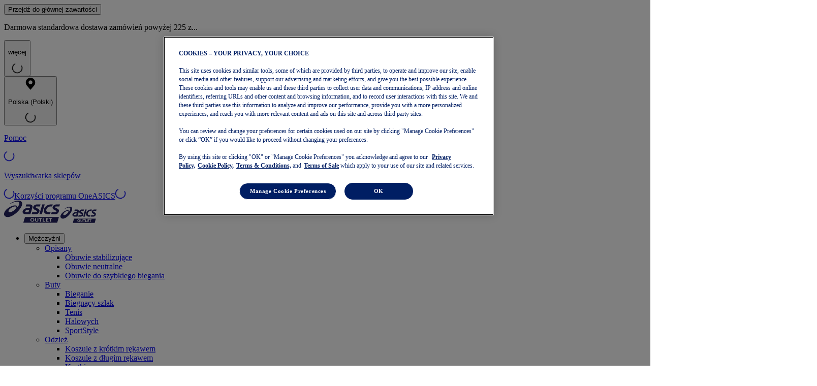

--- FILE ---
content_type: application/javascript; charset=utf8
request_url: https://outlet.asics.com/nl/mobify/bundle/4599/pages-home.js
body_size: 2734
content:
"use strict";(self.__LOADABLE_LOADED_CHUNKS__=self.__LOADABLE_LOADED_CHUNKS__||[]).push([[3339],{42727(e,t,n){n.r(t),n.d(t,{default:()=>k});var o=n(86330),r=n(98158),i=n(89575),l=n(14041),a=n(56351),s=n(85911),c=n(69108),u=n(96892),d=n(76195),p=n(90513),m=n(57414),v=n(51048),g=n(83794),f=n(53581),h=n(74217),y=n(35862),_=n(45171),b=n(66407),E=n(91249),O=n(44971),w=n(12048),A=n(80859),S=n(77811),I=n(35383),P=n(59962),$=n(83061),C=n(56151);function j(e,t){var n=Object.keys(e);if(Object.getOwnPropertySymbols){var o=Object.getOwnPropertySymbols(e);t&&(o=o.filter(function(t){return Object.getOwnPropertyDescriptor(e,t).enumerable})),n.push.apply(n,o)}return n}function D(e){for(var t=1;t<arguments.length;t++){var n=null!=arguments[t]?arguments[t]:{};t%2?j(Object(n),!0).forEach(function(t){(0,r.A)(e,t,n[t])}):Object.getOwnPropertyDescriptors?Object.defineProperties(e,Object.getOwnPropertyDescriptors(n)):j(Object(n)).forEach(function(t){Object.defineProperty(e,t,Object.getOwnPropertyDescriptor(n,t))})}return e}const L=(0,a.PA)(()=>{var e,t,n,o,r,a,g,f,j,L;const k=(0,c.y)({contentType:s.yw.HOMEPAGE}),{injectLiveEditTagProperties:T}=(0,y.z)(k),{appOrigin:x,siteConfig:M,locale:H}=(0,_.on)(),{isEaAgent:U}=(0,_.NK)(),{croboxState:N}=(0,S.Y2)(),B=(0,b.h)(),G=(0,A.gx)({content:k,appOrigin:x,locale:H}),F=(0,l.useMemo)(()=>{var e;return M&&H&&x?[(0,E.L8)({siteId:M.id,locale:H,appOrigin:x,metaDescription:null==k||null===(e=k.seo)||void 0===e?void 0:e.meta_description}),(0,E.M6)({siteId:M.id,locale:H,appOrigin:x})]:[]},[M,H,x,null==k||null===(e=k.seo)||void 0===e?void 0:e.meta_description]);return(0,l.useEffect)(()=>{(0,O.hV)({page_type:"Homepage 1"})},[H]),(0,l.useEffect)(()=>{var e;N.loaded&&(null===(e=window.crobox)||void 0===e||e.push(e=>{e.pageview({pt:e.PAGE_INDEX,lc:H},!0)}))},[N.loaded]),k?l.createElement(u.a,null,l.createElement(v.G,{keywords:null===(t=k.seo)||void 0===t?void 0:t.keywords,description:null===(n=k.seo)||void 0===n?void 0:n.meta_description,title:null===(o=k.seo)||void 0===o?void 0:o.meta_title,noIndex:null===(r=k.seo)||void 0===r?void 0:r.no_index,noFollow:null===(a=k.seo)||void 0===a?void 0:a.no_follow,hideFromSitemap:null===(g=k.seo)||void 0===g?void 0:g.hide_from_sitemap,structuredData:F}),l.createElement(w.E,{data:G}),U&&B.endlessAisleEnabled?l.createElement(d.m,null,l.createElement($.l,null)):l.createElement(l.Fragment,null,k.h1_header_tag&&l.createElement(p.s,null,l.createElement(h.E,(0,i.A)({as:"h1"},T("h1_header_tag")),k.h1_header_tag)),l.createElement(P.j,(0,i.A)({},(null===(f=k.$)||void 0===f?void 0:f.content_slot)||{},{className:null!=k&&null!==(j=k.content_slots)&&void 0!==j&&j.length?void 0:I.m6}),null===(L=k.content_slots)||void 0===L?void 0:L.map((e,t)=>{var n;const o=l.createElement(u.a,(0,i.A)({key:e.slot_uid||e.slot_name},null===(n=k.$)||void 0===n?void 0:n[`content_slot__${t}`]),l.createElement(m.D,{content:D(D({},e),{},{slot_name:null==e?void 0:e.slot_name,slot_uid:null==e?void 0:e.slot_uid,slot_options:null==e?void 0:e.slot_options,content:null==e?void 0:e.content}),isLcpContent:0===t}));return 0===t?o:l.createElement(C.u,{key:e.slot_uid||e.slot_name,hydrateOn:"visible"},o)})),l.createElement(u.a,{"aria-hidden":"true",h:"12"}))):null});L.displayName="Home",L.getProps=function(){var e=(0,o.A)(function*({store:e,req:t}){yield e.contentStore.fetchEntryByType(s.yw.HOMEPAGE,{references:s.sy[s.yw.HOMEPAGE],contentEntryTransformer:n=>{return(0,f.E)(n,{req:t,locale:e.globalStore.locale,siteId:e.globalStore.siteConfig.id,fetchEntry:(r=(0,o.A)(function*(t){return(0,g.gP)(e.contentStore.fetchEntry(t))}),function(e){return r.apply(this,arguments)})});var r}})});return function(t){return e.apply(this,arguments)}}();const k=L},80859(e,t,n){n.d(t,{_S:()=>c,b6:()=>l,gx:()=>s});var o=n(14041),r=n(12048),i=n(91208);const l=e=>{var t;if(e){if(null!==(t=e.defaultImage)&&void 0!==t&&t.trim())return e.defaultImage;if(e.images){const t=Object.keys(e.images);for(const r of t){var n;const t=null===(n=e.images[r])||void 0===n?void 0:n.urls;if(null!=t&&t.length){var o;const e=null===(o=t[0])||void 0===o?void 0:o.trim();if(e)return e}}}}},a=(e,t)=>{const n=e||r.w.fallbackImage;return n.startsWith("http")?n:((e,t)=>`${t}${(0,i.sU)(`static/img/global/${e}`)}`)(n,t)},s=({content:e,appOrigin:t,locale:n,fallbackImage:r})=>(0,o.useMemo)(()=>{var o,i;if(!e||!t)return null;const l=(e=>{if(!Array.isArray(e))return null;for(const a of e){var t,n,o,r,i,l;if(null!=a&&null!==(t=a.image)&&void 0!==t&&t.url)return a.image.url;if((null==a||null===(n=a.images)||void 0===n?void 0:n.length)>0)return a.images[0].url;if(null!=a&&null!==(o=a.banner)&&void 0!==o&&null!==(r=o.image)&&void 0!==r&&r.url)return a.banner.image.url;if(null!=a&&null!==(i=a.hero)&&void 0!==i&&null!==(l=i.image)&&void 0!==l&&l.url)return a.hero.image.url}return null})(e.content_slots||[]);return{title:(null===(o=e.seo)||void 0===o?void 0:o.meta_title)||e.title,description:null===(i=e.seo)||void 0===i?void 0:i.meta_description,url:`${t}/`,image:l||a(r,t),type:"website",locale:null==n?void 0:n.replace("-","_")}},[e,t,n,r]),c=({title:e,description:t,firstProductImage:n,pathname:r,appOrigin:i,locale:l,fallbackImage:s})=>(0,o.useMemo)(()=>i?{title:e,description:t,url:r?`${i}${r}`:i,image:n||a(s,i),type:"website",locale:null==l?void 0:l.replace("-","_")}:null,[e,t,n,r,i,l,s])},91249(e,t,n){n.d(t,{L8:()=>s,M6:()=>c,cr:()=>l,p4:()=>a});var o=n(91208),r=n(90397);const i=(e,t)=>({"@type":"ListItem",position:t,item:{"@id":e.id,name:e.name}}),l=e=>({"@context":"https://schema.org","@type":"BreadcrumbList",itemListElement:[i({id:(0,r.ws)(),name:"Home"},1),...e.filter(e=>"ASICS"!==e.title&&e.href).map((e,t)=>i({id:`${(0,r.ws)()}${e.href}`,name:e.title},t+2))]}),a=({searchHits:e,appOrigin:t,pathname:n})=>{const o=`${t+n.split("/").slice(0,3).reduce((e,t)=>`${e+t}/`,"")}product`;return null==e?void 0:e.map(e=>{var t,n,r,i,l,a,s,c;const u=e.description||(null==e?void 0:e.productName),d=o+e.path,p="range"===(null===(t=e.price)||void 0===t?void 0:t.type)?null==e||null===(n=e.price)||void 0===n||null===(r=n.model)||void 0===r?void 0:r.min.sales.value:"default"===(null==e||null===(i=e.price)||void 0===i?void 0:i.type)?null==e||null===(l=e.price)||void 0===l||null===(a=l.model)||void 0===a?void 0:a.sales.value:0;let m="";var v,g;return e.images&&"object"==typeof e.images&&e.defaultColorId&&(m=(null===(v=e.images[e.defaultColorId])||void 0===v||null===(g=v.urls)||void 0===g?void 0:g[0])||""),m||(m=(null==e?void 0:e.defaultImage)||""),{"@context":"https://schema.org","@type":"Product","@id":d,name:(null==e?void 0:e.productName)||"",image:m,description:u||"",brand:{"@type":"Brand",name:"ASICS"},offers:[{"@type":"Offer",url:d,priceCurrency:(null==e?void 0:e.currency)||"USD",price:p||0}],aggregateRating:null!=e&&null!==(s=e.rating)&&void 0!==s&&s.score&&null!=e&&null!==(c=e.rating)&&void 0!==c&&c.count?{"@type":"AggregateRating",ratingValue:e.rating.score,reviewCount:e.rating.count}:void 0}})},s=({siteId:e,locale:t,appOrigin:n,metaDescription:r})=>{const i={"asics-us":"US","asics-uk":"UK","asics-eu":"EU","asics-jp":"JP","asics-au":"AU"}[e]||"Global",l=((e,t)=>{if(t)return`${t}/mobify/bundle/production/${e}`;try{return(0,o.sU)(e)}catch(e){return console.warn("getAssetUrl error:",e),""}})("static/img/ASICS_logo_brand.svg",n);return{"@context":"https://schema.org","@type":"Organization",url:`${n}/${e.replace("asics-","")}/${t.toLowerCase()}/`,sameAs:["https://www.facebook.com/ASICS","https://www.instagram.com/asics","https://twitter.com/ASICS","https://www.youtube.com/user/asics","https://www.linkedin.com/company/asics","https://pinterest.com/asics/"],logo:l,name:`ASICS ${i}`,description:r||`ASICS ${i} - Official Homepage`}},c=({siteId:e,locale:t,appOrigin:n})=>{const o=e.replace("asics-",""),i=t.toLowerCase(),l=`${n||(0,r.ws)()}/${o}/${i}/oneasics-home/`;return{"@context":"https://schema.org","@type":"OnlineStore",hasMemberProgram:{"@type":"MemberProgram",name:"OneAsics",description:"You'll get access to member events, discounts, free shipping, and more. Take your running to the next level today.",url:l,hasTiers:[{"@type":"MemberProgramTier","@id":"#oneasics",name:"OneASICS™",url:l,hasTierRequirement:"https://schema.org/TierFreeToJoin",hasTierBenefit:["https://schema.org/TierBenefitLoyaltyPrice"]}]}}}}}]);

--- FILE ---
content_type: application/javascript
request_url: https://outlet.asics.com/F3V20Rx2_uwj/8NRQ_G/cf56YZ/7NtEVtQmXtt6Smi9/CBpnMBcC/dw/55NV1HP0kB
body_size: 170761
content:
(function(){if(typeof Array.prototype.entries!=='function'){Object.defineProperty(Array.prototype,'entries',{value:function(){var index=0;const array=this;return {next:function(){if(index<array.length){return {value:[index,array[index++]],done:false};}else{return {done:true};}},[Symbol.iterator]:function(){return this;}};},writable:true,configurable:true});}}());(function(){rN();FxJ();UgJ();var Xc=function(Oc){var U9='';for(var cC=0;cC<Oc["length"];cC++){U9+=Oc[cC]["toString"](16)["length"]===2?Oc[cC]["toString"](16):"0"["concat"](Oc[cC]["toString"](16));}return U9;};var dF=function k6(g9,gc){'use strict';var wR=k6;switch(g9){case p8:{var PY=gc[hs];D9.push(DG);var qt=Ul()[J9(YV)](d9,cc);var XX=Ul()[J9(YV)].call(null,d9,cc);var vG=new (Qq[ft(typeof tw()[wg(kG)],'undefined')?tw()[wg(pG)].call(null,Xv,Bw,lx,gl):tw()[wg(GX)].call(null,nc,HG,K9({}),Uv)])(new (Qq[tw()[wg(pG)].apply(null,[Xv,Ll,w9,gl])])(Kt(typeof xc()[NG(RX)],Yt('',[][[]]))?xc()[NG(tC)].call(null,BV,WX):xc()[NG(Rx)].apply(null,[Z5,Xw])));try{var MX=D9.length;var qR=K9(RM);if(K9(K9(Qq[Ul()[J9(SY)](Uw,TF)][Kt(typeof mV()[xx(kg)],'undefined')?mV()[xx(Lg)](ZC,px):mV()[xx(C5)](rG,X8)]))&&K9(K9(Qq[Ul()[J9(SY)](Uw,TF)][mV()[xx(C5)](rG,X8)][Sl()[Ug(CV)].apply(null,[Jx,HR,Jw,Pv])]))){var SF=Qq[ft(typeof mV()[xx(P5)],Yt('',[][[]]))?mV()[xx(C5)].apply(null,[rG,X8]):mV()[xx(Lg)](EY,c6)][Sl()[Ug(CV)].call(null,Jx,HR,bV,Pv)](Qq[xc()[NG(SG)].call(null,gl,hK)][mV()[xx(SY)](sR,DG)],ft(typeof xc()[NG(kG)],Yt('',[][[]]))?xc()[NG(dc)].apply(null,[v9,ql]):xc()[NG(tC)].apply(null,[lc,x5]));if(SF){qt=vG[mV()[xx(CF)](Nc,Xl)](SF[tw()[wg(jK)].call(null,s5,H5,Pg,rG)][mV()[xx(YV)](b5,SX)]());}}XX=ft(Qq[ft(typeof Ul()[J9(Lv)],'undefined')?Ul()[J9(SY)].apply(null,[Uw,TF]):Ul()[J9(mF)].apply(null,[lC,BP])],PY);}catch(zl){D9.splice(KY(MX,w6),Infinity,DG);qt=mV()[xx(kG)](Bw,LF);XX=mV()[xx(kG)].call(null,Bw,LF);}var MY=Yt(qt,Vt(XX,w6))[mV()[xx(YV)].call(null,b5,SX)]();var q6;return D9.pop(),q6=MY,q6;}break;case TZ:{var S6=gc[hs];var zv=gc[RM];D9.push(tG);if(nw(typeof Qq[xc()[NG(SY)].call(null,Dg,rg)][sv()[sF(jK)](Uw,sP,Ll,qY,P6)],Ul()[J9(YG)](EP,Nc))){Qq[xc()[NG(SY)].call(null,Dg,rg)][sv()[sF(jK)](Uw,HY,Ll,qY,F5)]=Zl()[tl(SY)](IR,M9,K9(K9(w6)),zt)[mV()[xx(HR)].apply(null,[Ll,C5])](S6,Kt(typeof xc()[NG(w6)],Yt([],[][[]]))?xc()[NG(tC)].apply(null,[hw,PG]):xc()[NG(Bw)].apply(null,[kY,fP]))[ft(typeof mV()[xx(VR)],'undefined')?mV()[xx(HR)](Ll,C5):mV()[xx(Lg)](bG,xg)](zv,Kt(typeof mV()[xx(tC)],'undefined')?mV()[xx(Lg)](W5,Wc):mV()[xx(Wx)](zx,Tc));}D9.pop();}break;case IA:{D9.push(Wx);var j9;return j9=new (Qq[O9()[Kw(JF)].apply(null,[Nc,Ll,Hl,tG,Ql])])()[mV()[xx(OR)](bV,rR)](),D9.pop(),j9;}break;case MK:{D9.push(vP);var AG=Qq[Kt(typeof mV()[xx(Uw)],Yt([],[][[]]))?mV()[xx(Lg)](YR,rC):mV()[xx(C5)](rG,bJ)][mV()[xx(PP)].apply(null,[GF,BI])]?Qq[mV()[xx(C5)](rG,bJ)][O9()[Kw(C5)](Pg,K9(K9(Kl)),zF,tG,gw)](Qq[mV()[xx(C5)](rG,bJ)][mV()[xx(PP)].apply(null,[GF,BI])](Qq[mV()[xx(St)](lP,cg)]))[tw()[wg(KX)].call(null,YP,n9,VR,IX)](Zl()[tl(sP)](vF,Ht,jl,K9([]))):Zl()[tl(SY)](IR,Iv,HR,Ft);var cw;return D9.pop(),cw=AG,cw;}break;case xJ:{var f6;D9.push(MV);return f6=Kt(typeof Qq[Kt(typeof Ul()[J9(zt)],Yt([],[][[]]))?Ul()[J9(mF)](I9,jF):Ul()[J9(SY)].apply(null,[Uw,gt])][O9()[Kw(CV)](dw,pG,NF,GF,kP)],ft(typeof xc()[NG(CV)],Yt('',[][[]]))?xc()[NG(jK)](A9,bx):xc()[NG(tC)](vC,At))||Kt(typeof Qq[ft(typeof Ul()[J9(Uw)],Yt('',[][[]]))?Ul()[J9(SY)](Uw,gt):Ul()[J9(mF)].call(null,Yw,jf)][xc()[NG(nk)](PP,rU)],xc()[NG(jK)].call(null,A9,bx))||Kt(typeof Qq[Kt(typeof Ul()[J9(g0)],Yt([],[][[]]))?Ul()[J9(mF)].apply(null,[vH,Jf]):Ul()[J9(SY)](Uw,gt)][Kt(typeof xc()[NG(mF)],Yt('',[][[]]))?xc()[NG(tC)](dW,PS):xc()[NG(OR)](GF,U7)],xc()[NG(jK)].call(null,A9,bx)),D9.pop(),f6;}break;case bp:{D9.push(nc);throw new (Qq[Kt(typeof tw()[wg(St)],'undefined')?tw()[wg(GX)].call(null,Db,Kl,K9({}),IO):tw()[wg(EU)].apply(null,[Cj,mF,VR,SG])])(ft(typeof mV()[xx(zU)],Yt('',[][[]]))?mV()[xx(kW)].call(null,Jx,Vd):mV()[xx(Lg)](YG,H0));}break;case Tp:{var mj=gc[hs];D9.push(LD);try{var wU=D9.length;var Kr=K9([]);if(Kt(mj[mV()[xx(St)](lP,pf)][xc()[NG(Ft)].apply(null,[Ym,QE])],undefined)){var kk;return kk=Ul()[J9(YV)].call(null,d9,qn),D9.pop(),kk;}if(Kt(mj[mV()[xx(St)](lP,pf)][xc()[NG(Ft)](Ym,QE)],K9({}))){var sU;return sU=Ul()[J9(Kl)].call(null,Ft,Y9),D9.pop(),sU;}var Gj;return Gj=Zl()[tl(w6)](Xd,O7,FH,kY),D9.pop(),Gj;}catch(xj){D9.splice(KY(wU,w6),Infinity,LD);var TU;return TU=mV()[xx(kG)].call(null,Bw,lt),D9.pop(),TU;}D9.pop();}break;case Rs:{var Sm=gc[hs];var vm=gc[RM];D9.push(db);var Dd=vm[tw()[wg(Wx)].apply(null,[Uk,K9(K9(w6)),P6,gD])];var sf=vm[mV()[xx(Gf)](Fj,zD)];var IE=vm[Zl()[tl(bk)](vD,bX,CV,K9([]))];var CS=vm[Kt(typeof Zl()[tl(QO)],Yt([],[][[]]))?Zl()[tl(bV)].call(null,Uv,JO,jK,K9(K9(Kl))):Zl()[tl(mU)](bk,IU,bk,gk)];var Dr=vm[xc()[NG(kG)].apply(null,[ZE,pU])];var DS=vm[Ul()[J9(sP)](gj,cE)];var sW=vm[Zl()[tl(PW)].call(null,Tj,Qn,mF,JF)];var Cm=vm[tw()[wg(kg)].call(null,dU,zT,Yb,Yb)];var wD;return wD=(ft(typeof Zl()[tl(dw)],Yt([],[][[]]))?Zl()[tl(SY)].call(null,IR,jW,Jx,rG):Zl()[tl(bV)](EY,qW,w6,HY))[mV()[xx(HR)].call(null,Ll,r0)](Sm)[mV()[xx(HR)].call(null,Ll,r0)](Dd,Zl()[tl(sP)](vF,zH,K9(K9(Kl)),KX))[mV()[xx(HR)](Ll,r0)](sf,Zl()[tl(sP)].call(null,vF,zH,lx,K9(Kl)))[mV()[xx(HR)](Ll,r0)](IE,ft(typeof Zl()[tl(F5)],Yt([],[][[]]))?Zl()[tl(sP)](vF,zH,sS,zt):Zl()[tl(bV)].apply(null,[m0,UO,YG,YV]))[Kt(typeof mV()[xx(Uw)],Yt('',[][[]]))?mV()[xx(Lg)](gT,p7):mV()[xx(HR)](Ll,r0)](CS,Zl()[tl(sP)].call(null,vF,zH,Gf,K9(K9({}))))[mV()[xx(HR)].call(null,Ll,r0)](Dr,Zl()[tl(sP)](vF,zH,Ll,K9(K9({}))))[Kt(typeof mV()[xx(jK)],Yt([],[][[]]))?mV()[xx(Lg)].call(null,lC,kf):mV()[xx(HR)].call(null,Ll,r0)](DS,Zl()[tl(sP)].call(null,vF,zH,YG,w6))[mV()[xx(HR)](Ll,r0)](sW,ft(typeof Zl()[tl(PW)],'undefined')?Zl()[tl(sP)].call(null,vF,zH,K9(K9(w6)),vD):Zl()[tl(bV)](nj,tO,kY,w9))[mV()[xx(HR)].apply(null,[Ll,r0])](Cm,mV()[xx(CV)].apply(null,[IS,qr])),D9.pop(),wD;}break;case AN:{var gm=gc[hs];D9.push(Jm);var nO=Zl()[tl(SY)].apply(null,[IR,Lm,YD,K9(K9({}))]);var wS=Zl()[tl(SY)].call(null,IR,Lm,K9(K9([])),K9([]));var tm=Zl()[tl(hd)].apply(null,[UU,DC,KX,Gf]);var Bj=[];try{var WO=D9.length;var mb=K9(K9(hs));try{nO=gm[sv()[sF(mF)](j7,BT,Ll,pj,JW)];}catch(Vb){D9.splice(KY(WO,w6),Infinity,Jm);if(Vb[mV()[xx(JF)](TC,hE)][Kt(typeof hj()[wd(MD)],Yt(Zl()[tl(SY)].call(null,IR,Lm,HG,nc),[][[]]))?hj()[wd(bV)](dj,Lf,Rx,K9(w6),Fm):hj()[wd(Z5)].call(null,Wx,Lg,Fn,zT,nd)](tm)){nO=mV()[xx(zW)].call(null,FH,LY);}}var fS=Qq[Ul()[J9(tG)].call(null,Fm,hY)][ft(typeof mV()[xx(YV)],'undefined')?mV()[xx(IR)](nc,OG):mV()[xx(Lg)](Vk,tE)](RT(Qq[Ul()[J9(tG)].call(null,Fm,hY)][xc()[NG(dw)](kG,r9)](),NT))[mV()[xx(YV)](b5,Zc)]();gm[sv()[sF(mF)](j7,vD,Ll,pj,VR)]=fS;wS=ft(gm[sv()[sF(mF)](j7,rD,Ll,pj,DG)],fS);Bj=[Ub(hs,[tw()[wg(jK)](MR,YV,K9(K9(w6)),rG),nO]),Ub(hs,[Ul()[J9(zt)](GF,KG),Hr(wS,w6)[mV()[xx(YV)](b5,Zc)]()])];var pT;return D9.pop(),pT=Bj,pT;}catch(Wn){D9.splice(KY(WO,w6),Infinity,Jm);Bj=[Ub(hs,[Kt(typeof tw()[wg(QO)],Yt('',[][[]]))?tw()[wg(GX)](Sj,K9(K9({})),QO,tr):tw()[wg(jK)](MR,YD,K9(Kl),rG),nO]),Ub(hs,[ft(typeof Ul()[J9(GX)],Yt([],[][[]]))?Ul()[J9(zt)](GF,KG):Ul()[J9(mF)].call(null,TE,YH),wS])];}var Td;return D9.pop(),Td=Bj,Td;}break;case Q2:{var YO=gc[hs];D9.push(Tc);var vd;return vd=K9(K9(YO[mV()[xx(St)].apply(null,[lP,zj])]))&&K9(K9(YO[mV()[xx(St)](lP,zj)][Kt(typeof Zl()[tl(P5)],Yt('',[][[]]))?Zl()[tl(bV)].call(null,Kd,Wj,VR,Lg):Zl()[tl(H5)](mU,S7,K9(K9(w6)),HR)]))&&YO[mV()[xx(St)].call(null,lP,zj)][Zl()[tl(H5)](mU,S7,IR,K9({}))][pH[bV]]&&Kt(YO[mV()[xx(St)].call(null,lP,zj)][Zl()[tl(H5)](mU,S7,UU,nk)][Kl][mV()[xx(YV)](b5,zX)](),mV()[xx(HG)].call(null,VR,Ef))?Zl()[tl(w6)](Xd,nC,tb,mF):Ul()[J9(Kl)](Ft,dX),D9.pop(),vd;}break;case qK:{D9.push(LT);var YW=ft(typeof Ul()[J9(jK)],Yt('',[][[]]))?Ul()[J9(YV)].call(null,d9,wW):Ul()[J9(mF)](Rx,YR);try{var bW=D9.length;var HW=K9(RM);if(Qq[mV()[xx(St)](lP,WV)][Zl()[tl(H5)](mU,wW,QW,K9([]))]&&Qq[ft(typeof mV()[xx(Gf)],Yt('',[][[]]))?mV()[xx(St)](lP,WV):mV()[xx(Lg)](HD,RW)][Zl()[tl(H5)].apply(null,[mU,wW,rD,K9(K9([]))])][Kl]&&Qq[mV()[xx(St)](lP,WV)][Zl()[tl(H5)](mU,wW,SG,Lg)][Kl][gJ[xc()[NG(DG)].apply(null,[lU,kb])]()]&&Qq[Kt(typeof mV()[xx(tG)],Yt([],[][[]]))?mV()[xx(Lg)](g7,MU):mV()[xx(St)](lP,WV)][Zl()[tl(H5)](mU,wW,SG,HG)][Kl][Kl][xc()[NG(qO)](JF,Yl)]){var wH=Kt(Qq[mV()[xx(St)].call(null,lP,WV)][Zl()[tl(H5)].apply(null,[mU,wW,F5,Yb])][pH[bV]][Kl][xc()[NG(qO)](JF,Yl)],Qq[ft(typeof mV()[xx(d9)],Yt([],[][[]]))?mV()[xx(St)](lP,WV):mV()[xx(Lg)](mH,GF)][Zl()[tl(H5)](mU,wW,Lv,RX)][pH[bV]]);var lf=wH?Zl()[tl(w6)].apply(null,[Xd,Qj,mF,nk]):Ul()[J9(Kl)](Ft,It);var Kj;return D9.pop(),Kj=lf,Kj;}else{var Vf;return D9.pop(),Vf=YW,Vf;}}catch(d0){D9.splice(KY(bW,w6),Infinity,LT);var GD;return D9.pop(),GD=YW,GD;}D9.pop();}break;case Nz:{D9.push(fr);var SW;return SW=K9(K9(Qq[Ul()[J9(SY)].apply(null,[Uw,Vg])][ft(typeof mV()[xx(GF)],Yt('',[][[]]))?mV()[xx(Fm)](P5,GW):mV()[xx(Lg)].call(null,AH,hr)])),D9.pop(),SW;}break;case sJ:{var CW=gc[hs];D9.push(WE);var FE=CW[mV()[xx(St)](lP,m6)][Ul()[J9(nk)](nk,Dl)];if(FE){var dr=FE[ft(typeof mV()[xx(Ll)],Yt([],[][[]]))?mV()[xx(YV)](b5,C9):mV()[xx(Lg)](wf,U7)]();var RU;return D9.pop(),RU=dr,RU;}else{var Xm;return Xm=Ul()[J9(YV)](d9,st),D9.pop(),Xm;}D9.pop();}break;case ZB:{D9.push(nW);var wn=[Sl()[Ug(C5)].call(null,PH,gk,FH,ql),mV()[xx(Jx)].apply(null,[TE,JR]),Kt(typeof O9()[Kw(YG)],'undefined')?O9()[Kw(Pg)](BT,Yb,RD,HS,cg):O9()[Kw(EU)](Rx,M7,Df,Z5,lc),tw()[wg(RX)](XS,K9(K9(w6)),YV,Tr),Zl()[tl(pG)](tC,JC,g0,bV),tw()[wg(St)].call(null,jR,UU,P5,ZT),Zl()[tl(Ff)].apply(null,[Uw,xl,gk,Ft]),Kt(typeof O9()[Kw(bV)],'undefined')?O9()[Kw(Pg)].apply(null,[Fm,w6,JS,hm,Ft]):O9()[Kw(A9)](HR,F5,jD,GF,b0),tw()[wg(DG)](LV,rG,jl,D7),KS()[GU(JF)].apply(null,[Kl,YG,K9(K9(w6)),tT,B0,rG]),Ul()[J9(KE)].call(null,P5,jE),xc()[NG(sP)](Pg,H9),mV()[xx(FH)].call(null,qD,FC),O9()[Kw(mF)].call(null,Ud,Fm,VD,dw,Od),Zl()[tl(dw)].apply(null,[C5,xl,nd,sS]),xc()[NG(RX)](JW,Gx),mV()[xx(TC)](hd,rP),Zl()[tl(IR)](dw,QF,K9(K9(w6)),nd),Ul()[J9(QW)].apply(null,[rk,Ak]),mV()[xx(Ft)](x7,hE),xc()[NG(St)].apply(null,[OD,IV]),Zl()[tl(Hb)](Gf,Zr,RX,K9(K9([]))),Sl()[Ug(jK)].apply(null,[l0,BT,Hb,QD]),tw()[wg(nk)](Kc,Rx,PW,tb),Kt(typeof hj()[wd(Pg)],Yt([],[][[]]))?hj()[wd(bV)](pb,bO,Hf,F5,Rx):hj()[wd(Lg)](g0,mF,bS,mU,d9),mV()[xx(PW)](l0,lX),KS()[GU(Z5)](Lg,H5,qD,bS,b5,Z5)];if(Y7(typeof Qq[Kt(typeof mV()[xx(YV)],Yt([],[][[]]))?mV()[xx(Lg)].apply(null,[KE,zT]):mV()[xx(St)](lP,zg)][Zl()[tl(H5)](mU,Wl,K9(K9([])),BT)],Ul()[J9(YG)](EP,hf))){var xW;return D9.pop(),xW=null,xW;}var hU=wn[tw()[wg(w6)](DR,JF,K9(Kl),Bk)];var SO=Zl()[tl(SY)](IR,SS,Gf,mF);for(var bm=gJ[ft(typeof xc()[NG(EU)],'undefined')?xc()[NG(DG)](lU,lS):xc()[NG(tC)](AE,Sk)]();AD(bm,hU);bm++){var tH=wn[bm];if(ft(Qq[Kt(typeof mV()[xx(A9)],Yt('',[][[]]))?mV()[xx(Lg)](gb,D0):mV()[xx(St)](lP,zg)][Zl()[tl(H5)].apply(null,[mU,Wl,K9(K9({})),K9(Kl)])][tH],undefined)){SO=Zl()[tl(SY)](IR,SS,fb,nc)[mV()[xx(HR)](Ll,Xk)](SO,Zl()[tl(sP)](vF,Zv,hd,nd))[mV()[xx(HR)](Ll,Xk)](bm);}}var gU;return D9.pop(),gU=SO,gU;}break;case nq:{D9.push(TC);try{var JU=D9.length;var F0=K9(RM);var YE=Yt(Qq[O9()[Kw(HR)].call(null,QO,PW,jf,tC,Q0)](Qq[Ul()[J9(SY)](Uw,Rf)][Zl()[tl(RX)](d7,kj,K9({}),HG)]),Vt(Qq[O9()[Kw(HR)].call(null,qD,Wx,jf,tC,Q0)](Qq[ft(typeof Ul()[J9(jK)],'undefined')?Ul()[J9(SY)].call(null,Uw,Rf):Ul()[J9(mF)](W0,f7)][mV()[xx(Jw)](kW,Gf)]),w6));YE+=Yt(Vt(Qq[ft(typeof O9()[Kw(A9)],'undefined')?O9()[Kw(HR)](kY,K9(K9(w6)),jf,tC,Q0):O9()[Kw(Pg)](Wx,K9(K9(w6)),DD,kf,xr)](Qq[Ul()[J9(SY)](Uw,Rf)][sv()[sF(GX)](D7,rD,n9,Ur,K9(K9({})))]),pH[mF]),Vt(Qq[O9()[Kw(HR)](jK,K9({}),jf,tC,Q0)](Qq[ft(typeof Ul()[J9(w6)],Yt('',[][[]]))?Ul()[J9(SY)].call(null,Uw,Rf):Ul()[J9(mF)](bC,ZH)][ft(typeof O9()[Kw(CV)],Yt([],[][[]]))?O9()[Kw(KX)](Rx,sT,Ur,BT,V7):O9()[Kw(Pg)](JW,YV,XH,Bk,vF)]),pH[CV]));YE+=Yt(Vt(Qq[O9()[Kw(HR)](nd,C5,jf,tC,Q0)](Qq[Ul()[J9(SY)].apply(null,[Uw,Rf])][Sl()[Ug(Bw)](SY,Ll,P5,Hl)]),tG),Vt(Qq[O9()[Kw(HR)](fb,YG,jf,tC,Q0)](Qq[Ul()[J9(SY)](Uw,Rf)][sv()[sF(rG)](WD,dw,mF,ME,Z5)]),SY));YE+=Yt(Vt(Qq[O9()[Kw(HR)](qD,Wx,jf,tC,Q0)](Qq[Ul()[J9(SY)](Uw,Rf)][ft(typeof Ul()[J9(zt)],Yt('',[][[]]))?Ul()[J9(VR)](HG,bD):Ul()[J9(mF)](IO,KW)]),Ll),Vt(Qq[O9()[Kw(HR)].call(null,gl,K9({}),jf,tC,Q0)](Qq[Ul()[J9(SY)].call(null,Uw,Rf)][tw()[wg(Lv)](TW,QO,YV,Bw)]),tC));YE+=Yt(Vt(Qq[O9()[Kw(HR)](Lv,K9(Kl),jf,tC,Q0)](Qq[Ul()[J9(SY)](Uw,Rf)][Sl()[Ug(d9)].call(null,[YG,w6],JF,SG,ME)]),Lg),Vt(Qq[ft(typeof O9()[Kw(KX)],Yt(Zl()[tl(SY)](IR,zk,UU,HY),[][[]]))?O9()[Kw(HR)](SG,A9,jf,tC,Q0):O9()[Kw(Pg)](Kl,gl,sr,Xw,WX)](Qq[Ul()[J9(SY)].call(null,Uw,Rf)][Zl()[tl(St)](Lv,gE,TC,tC)]),YG));YE+=Yt(Vt(Qq[O9()[Kw(HR)](lx,SY,jf,tC,Q0)](Qq[Ul()[J9(SY)].call(null,Uw,Rf)][Kt(typeof mV()[xx(H5)],'undefined')?mV()[xx(Lg)].call(null,Lj,Rk):mV()[xx(Ud)](rH,ln)]),GX),Vt(Qq[O9()[Kw(HR)].call(null,Pg,GX,jf,tC,Q0)](Qq[Ul()[J9(SY)](Uw,Rf)][ft(typeof mV()[xx(dw)],'undefined')?mV()[xx(bk)].call(null,gj,Ef):mV()[xx(Lg)](cn,nb)]),gJ[Ul()[J9(A9)](M9,Mn)]()));YE+=Yt(Vt(Qq[ft(typeof O9()[Kw(Pg)],Yt(Zl()[tl(SY)](IR,zk,Kl,K9([])),[][[]]))?O9()[Kw(HR)](rD,A9,jf,tC,Q0):O9()[Kw(Pg)](Hb,YD,NS,QC,ZD)](Qq[Ul()[J9(SY)].call(null,Uw,Rf)][KS()[GU(EU)](Hb,F5,tG,ME,JD,JF)]),rG),Vt(Qq[O9()[Kw(HR)](d9,bk,jf,tC,Q0)](Qq[Kt(typeof Ul()[J9(CV)],Yt([],[][[]]))?Ul()[J9(mF)](WU,ZC):Ul()[J9(SY)](Uw,Rf)][Zl()[tl(DG)].apply(null,[MD,UE,K9(K9(Kl)),d9])]),C5));YE+=Yt(Vt(Qq[O9()[Kw(HR)](qD,K9(K9(w6)),jf,tC,Q0)](Qq[Ul()[J9(SY)](Uw,Rf)][xc()[NG(Lv)].call(null,QW,p7)]),pH[EU]),Vt(Qq[O9()[Kw(HR)](A9,QW,jf,tC,Q0)](Qq[Ul()[J9(SY)].apply(null,[Uw,Rf])][Zl()[tl(nk)](HH,cf,qD,K9({}))]),pH[HR]));YE+=Yt(Vt(Qq[ft(typeof O9()[Kw(HR)],'undefined')?O9()[Kw(HR)].apply(null,[Uw,K9({}),jf,tC,Q0]):O9()[Kw(Pg)](nk,w6,LU,Kl,G7)](Qq[Ul()[J9(SY)](Uw,Rf)][ft(typeof KS()[GU(GF)],Yt(ft(typeof Zl()[tl(bV)],'undefined')?Zl()[tl(SY)].apply(null,[IR,zk,kg,K9(K9([]))]):Zl()[tl(bV)](L0,Om,sP,SY),[][[]]))?KS()[GU(A9)].apply(null,[tb,Kl,KE,ME,FD,EU]):KS()[GU(zt)](w9,KE,w9,wj,Tj,kG)]),pH[KX]),Vt(Qq[O9()[Kw(HR)].call(null,FH,VR,jf,tC,Q0)](Qq[Ul()[J9(SY)](Uw,Rf)][mV()[xx(mU)](H5,Sj)]),GF));YE+=Yt(Vt(Qq[Kt(typeof O9()[Kw(HR)],Yt(Zl()[tl(SY)](IR,zk,YG,hd),[][[]]))?O9()[Kw(Pg)].call(null,RX,KE,LS,TE,Q7):O9()[Kw(HR)].call(null,kg,EP,jf,tC,Q0)](Qq[Ul()[J9(SY)](Uw,Rf)][Sl()[Ug(GF)](fW,d9,YV,ME)]),JF),Vt(Qq[O9()[Kw(HR)].apply(null,[zT,F5,jf,tC,Q0])](Qq[Ul()[J9(SY)].apply(null,[Uw,Rf])][Zl()[tl(OR)](w9,XO,Hb,RX)]),Z5));YE+=Yt(Vt(Qq[ft(typeof O9()[Kw(EU)],'undefined')?O9()[Kw(HR)](Fm,YD,jf,tC,Q0):O9()[Kw(Pg)].call(null,w6,A9,EY,US,d7)](Qq[Ul()[J9(SY)].apply(null,[Uw,Rf])][xc()[NG(Jx)].apply(null,[rH,CD])]),EU),Vt(Qq[ft(typeof O9()[Kw(w6)],Yt([],[][[]]))?O9()[Kw(HR)].apply(null,[Ud,nc,jf,tC,Q0]):O9()[Kw(Pg)](TC,gl,OR,cf,k0)](Qq[ft(typeof Ul()[J9(FH)],Yt([],[][[]]))?Ul()[J9(SY)].call(null,Uw,Rf):Ul()[J9(mF)].call(null,QH,j7)][mV()[xx(nd)].apply(null,[lU,ZO])]),A9));YE+=Yt(Vt(Qq[O9()[Kw(HR)](gl,jK,jf,tC,Q0)](Qq[Ul()[J9(SY)](Uw,Rf)][xc()[NG(FH)](kW,s5)]),pH[HY]),Vt(Qq[O9()[Kw(HR)](Ff,Gf,jf,tC,Q0)](Qq[Ul()[J9(SY)](Uw,Rf)][tw()[wg(Jx)](BD,GX,mF,Q7)]),CV));YE+=Yt(Vt(Qq[O9()[Kw(HR)](Nc,Gf,jf,tC,Q0)](Qq[Ul()[J9(SY)](Uw,Rf)][Zl()[tl(Lv)](tG,J7,Lv,vD)]),HR),Vt(Qq[O9()[Kw(HR)](Bw,zU,jf,tC,Q0)](Qq[Ul()[J9(SY)](Uw,Rf)][Ul()[J9(Uw)].call(null,VU,X8)]),gJ[mV()[xx(lx)](Wx,CU)]()));YE+=Yt(Vt(Qq[O9()[Kw(HR)](PW,lx,jf,tC,Q0)](Qq[Ul()[J9(SY)](Uw,Rf)][Kt(typeof hj()[wd(d9)],'undefined')?hj()[wd(bV)](PE,MD,CV,Nc,HY):hj()[wd(rG)](dd,C5,Ur,P5,kg)]),HY),Vt(Qq[O9()[Kw(HR)](gk,Ud,jf,tC,Q0)](Qq[Ul()[J9(SY)](Uw,Rf)][tw()[wg(FH)].call(null,pO,Ff,BT,Vr)]),MD));YE+=Yt(Vt(Qq[O9()[Kw(HR)].call(null,kY,K9(K9([])),jf,tC,Q0)](Qq[Ul()[J9(SY)].apply(null,[Uw,Rf])][KS()[GU(mF)].apply(null,[Jw,Lv,mU,k7,HG,CV])]),sS),Vt(Qq[O9()[Kw(HR)].apply(null,[YD,K9(K9([])),jf,tC,Q0])](Qq[Ul()[J9(SY)](Uw,Rf)][Ul()[J9(M7)](PW,ZE)]),tb));YE+=Yt(Vt(Qq[O9()[Kw(HR)](HG,bV,jf,tC,Q0)](Qq[Ul()[J9(SY)].call(null,Uw,Rf)][Zl()[tl(Jx)].apply(null,[Nc,dC,nk,K9(K9(w6))])]),P6),Vt(Qq[O9()[Kw(HR)](Uw,K9(Kl),jf,tC,Q0)](Qq[Kt(typeof Ul()[J9(GX)],Yt('',[][[]]))?Ul()[J9(mF)](lb,A0):Ul()[J9(SY)](Uw,Rf)][Ul()[J9(jl)](M7,SX)]),fW));YE+=Yt(Yt(Vt(Qq[O9()[Kw(HR)](DG,C5,jf,tC,Q0)](Qq[xc()[NG(SY)](Dg,IF)][Kt(typeof sv()[sF(Kl)],'undefined')?sv()[sF(tG)](Jk,CV,gl,Zn,rG):sv()[sF(C5)](Z5,KE,CV,qY,d9)]),gk),Vt(Qq[O9()[Kw(HR)].call(null,MD,M7,jf,tC,Q0)](Qq[Ul()[J9(SY)].call(null,Uw,Rf)][Zl()[tl(FH)](jK,L2,K9(K9({})),H5)]),pH[MD])),Vt(Qq[O9()[Kw(HR)].apply(null,[d9,K9(K9(w6)),jf,tC,Q0])](Qq[Ul()[J9(SY)](Uw,Rf)][Kt(typeof hj()[wd(Pg)],Yt([],[][[]]))?hj()[wd(bV)].call(null,tf,nr,mO,zT,tC):hj()[wd(C5)](rR,bV,KT,K9(w6),Ft)]),gJ[xc()[NG(TC)](Lg,qS)]()));var bE;return bE=YE[mV()[xx(YV)].call(null,b5,xk)](),D9.pop(),bE;}catch(bj){D9.splice(KY(JU,w6),Infinity,TC);var Rn;return Rn=ft(typeof Ul()[J9(QW)],Yt([],[][[]]))?Ul()[J9(Kl)].apply(null,[Ft,Sk]):Ul()[J9(mF)](rD,t7),D9.pop(),Rn;}D9.pop();}break;case Cs:{var Pk=K9([]);D9.push(XO);try{var S0=D9.length;var ES=K9(RM);if(Qq[ft(typeof Ul()[J9(JF)],'undefined')?Ul()[J9(SY)](Uw,N6):Ul()[J9(mF)].apply(null,[LE,Ym])][ft(typeof hj()[wd(Lg)],'undefined')?hj()[wd(GX)](Z0,rG,QE,dw,F5):hj()[wd(bV)](vO,UD,hw,K9([]),Ff)]){Qq[Ul()[J9(SY)].call(null,Uw,N6)][Kt(typeof hj()[wd(w6)],'undefined')?hj()[wd(bV)].call(null,pr,Jm,fk,TC,Uw):hj()[wd(GX)].call(null,Z0,rG,QE,Rx,DG)][mV()[xx(Nc)](A9,b0)](Zl()[tl(JW)](P5,l9,HG,Uw),mV()[xx(CF)](Nc,zD));Qq[Ul()[J9(SY)].call(null,Uw,N6)][hj()[wd(GX)](Z0,rG,QE,sT,JW)][KS()[GU(KX)](Rx,P5,w9,Lb,gr,GX)](Zl()[tl(JW)].apply(null,[P5,l9,kG,zT]));Pk=K9(K9([]));}}catch(Sf){D9.splice(KY(S0,w6),Infinity,XO);}var zm;return D9.pop(),zm=Pk,zm;}break;case IJ:{var Zj=gc[hs];var Br=gc[RM];D9.push(KU);if(Y7(Br,null)||SH(Br,Zj[tw()[wg(w6)].apply(null,[hx,gl,nd,Bk])]))Br=Zj[tw()[wg(w6)].call(null,hx,Wx,fW,Bk)];for(var Nd=gJ[xc()[NG(DG)].apply(null,[lU,CU])](),jk=new (Qq[tw()[wg(YG)].apply(null,[zG,YG,SY,kD])])(Br);AD(Nd,Br);Nd++)jk[Nd]=Zj[Nd];var FW;return D9.pop(),FW=jk,FW;}break;case xz:{D9.push(AW);var cS=Ul()[J9(YV)].call(null,d9,p7);try{var gn=D9.length;var Rm=K9([]);if(Qq[mV()[xx(St)](lP,xr)]&&Qq[mV()[xx(St)](lP,xr)][mV()[xx(r7)](nU,IT)]&&Qq[mV()[xx(St)](lP,xr)][mV()[xx(r7)].call(null,nU,IT)][tw()[wg(SG)](bG,QW,EW,YD)]){var Cd=Qq[mV()[xx(St)](lP,xr)][mV()[xx(r7)](nU,IT)][tw()[wg(SG)].call(null,bG,zt,K9(Kl),YD)][mV()[xx(YV)](b5,qG)]();var hO;return D9.pop(),hO=Cd,hO;}else{var X0;return D9.pop(),X0=cS,X0;}}catch(dk){D9.splice(KY(gn,w6),Infinity,AW);var kr;return D9.pop(),kr=cS,kr;}D9.pop();}break;case U1:{var sE=gc[hs];var tW=gc[RM];D9.push(bV);if(K9(qf(sE,tW))){throw new (Qq[tw()[wg(EU)].apply(null,[bf,tb,Fm,SG])])(Zl()[tl(TC)].call(null,Bk,AS,Yb,H5));}D9.pop();}break;case hz:{D9.push(I0);try{var jC=D9.length;var Uj=K9(K9(hs));var BH;return BH=K9(K9(Qq[Ul()[J9(SY)](Uw,lv)][tw()[wg(OR)].call(null,tY,DG,bV,St)])),D9.pop(),BH;}catch(J0){D9.splice(KY(jC,w6),Infinity,I0);var OE;return D9.pop(),OE=K9(K9(hs)),OE;}D9.pop();}break;case mI:{var TD=gc[hs];D9.push(Kk);var Aj=new (Qq[Kt(typeof Sl()[Ug(Kl)],Yt(Zl()[tl(SY)].call(null,IR,Tb,QO,HG),[][[]]))?Sl()[Ug(YG)](qb,pG,gl,zj):Sl()[Ug(rG)].call(null,gj,Pg,Ll,Fk)])();var Of=Aj[mV()[xx(DG)](PW,HO)](TD);var sn=Zl()[tl(SY)](IR,Tb,IR,K9({}));Of[tw()[wg(VR)].call(null,zX,zt,K9([]),lU)](function(nE){D9.push(pk);sn+=Qq[ft(typeof tw()[wg(GX)],'undefined')?tw()[wg(Ll)].call(null,xd,RX,SG,kY):tw()[wg(GX)](nm,tG,Uw,JF)][xc()[NG(JF)].apply(null,[HG,wC])](nE);D9.pop();});var wE;return wE=Qq[KS()[GU(Kl)].apply(null,[CV,bk,P5,H7,Qk,tG])](sn),D9.pop(),wE;}break;case w2:{var UC=gc[hs];D9.push(qd);var Am=Ul()[J9(YV)](d9,p9);try{var O0=D9.length;var Cb=K9(K9(hs));if(UC[mV()[xx(St)](lP,m5)][Kt(typeof Zl()[tl(F5)],Yt('',[][[]]))?Zl()[tl(bV)](QD,Ek,fW,GX):Zl()[tl(zT)](kD,Ks,PW,HR)]){var F7=UC[mV()[xx(St)].call(null,lP,m5)][Zl()[tl(zT)](kD,Ks,Lg,C5)][mV()[xx(YV)](b5,tg)]();var Vm;return D9.pop(),Vm=F7,Vm;}else{var vT;return D9.pop(),vT=Am,vT;}}catch(Jj){D9.splice(KY(O0,w6),Infinity,qd);var zE;return D9.pop(),zE=Am,zE;}D9.pop();}break;case mB:{D9.push(bO);try{var nS=D9.length;var Yj=K9({});var Zk;return Zk=K9(K9(Qq[Ul()[J9(SY)].apply(null,[Uw,Rw])][hj()[wd(GX)].apply(null,[Z0,rG,XV,nc,P6])])),D9.pop(),Zk;}catch(NU){D9.splice(KY(nS,w6),Infinity,bO);var Sr;return D9.pop(),Sr=K9({}),Sr;}D9.pop();}break;case YK:{var Zm;D9.push(YS);return Zm=Qq[ft(typeof Zl()[tl(Hb)],'undefined')?Zl()[tl(jl)](b5,dS,w9,bV):Zl()[tl(bV)].apply(null,[A7,KT,Ll,QO])][O9()[Kw(GF)].apply(null,[sS,K9(K9(Kl)),n7,Lg,Eb])],D9.pop(),Zm;}break;case VA:{D9.push(IW);var SE=Kt(typeof Zl()[tl(dw)],'undefined')?Zl()[tl(bV)].apply(null,[lC,Ft,gl,g0]):Zl()[tl(fb)].call(null,FD,XF,jl,KX);var Pb=ft(typeof KS()[GU(JF)],Yt(Zl()[tl(SY)].call(null,IR,pj,JF,EP),[][[]]))?KS()[GU(MD)](lx,Gf,Lv,Jn,d9,Lv):KS()[GU(zt)](Gf,CV,Jx,GO,lW,XU);for(var AU=Kl;AD(AU,Pm);AU++)SE+=Pb[Zl()[tl(Ll)](QW,jm,K9(K9({})),g0)](Qq[Ul()[J9(tG)].call(null,Fm,XC)][mV()[xx(IR)].call(null,nc,OV)](RT(Qq[Ul()[J9(tG)](Fm,XC)][ft(typeof xc()[NG(FH)],'undefined')?xc()[NG(dw)](kG,Mg):xc()[NG(tC)](ld,ZC)](),Pb[tw()[wg(w6)](Fc,hd,tG,Bk)])));var tj;return D9.pop(),tj=SE,tj;}break;case TL:{var gW=gc[hs];D9.push(Rf);if(ft(typeof Qq[ft(typeof sv()[sF(GX)],Yt(Zl()[tl(SY)](IR,fM,K9(K9(Kl)),BT),[][[]]))?sv()[sF(Kl)](mD,g0,Ll,dC,jK):sv()[sF(tG)](XS,KE,EE,Xj,Kl)],Ul()[J9(YG)].apply(null,[EP,v0]))&&nw(gW[Qq[sv()[sF(Kl)].apply(null,[mD,mF,Ll,dC,Gf])][xc()[NG(vD)](AH,gF)]],null)||nw(gW[KS()[GU(Lg)].call(null,HY,dw,Yb,m0,tk,GX)],null)){var DE;return DE=Qq[tw()[wg(YG)](W9,K9(w6),K9([]),kD)][ft(typeof Ul()[J9(Lg)],Yt([],[][[]]))?Ul()[J9(DG)](OR,OY):Ul()[J9(mF)](Cn,YG)](gW),D9.pop(),DE;}D9.pop();}break;case R4:{var FT=gc[hs];var CH=gc[RM];var zb;D9.push(BO);return zb=Yt(Qq[Ul()[J9(tG)](Fm,HX)][mV()[xx(IR)](nc,cl)](RT(Qq[Ul()[J9(tG)](Fm,HX)][xc()[NG(dw)](kG,rF)](),Yt(KY(CH,FT),w6))),FT),D9.pop(),zb;}break;case j8:{var Zb=gc[hs];D9.push(ZD);var M0=tw()[wg(zT)](Mv,K9(Kl),pG,lx);var UW=tw()[wg(zT)](Mv,Wx,M7,lx);if(Zb[xc()[NG(SY)](Dg,BG)]){var R7=Zb[xc()[NG(SY)](Dg,BG)][ft(typeof Zl()[tl(JW)],'undefined')?Zl()[tl(dc)](BT,MT,K9(K9(w6)),pG):Zl()[tl(bV)](GX,Im,kG,Lg)](xc()[NG(JW)](zW,Vn));var rO=R7[Zl()[tl(qD)](nc,Sv,dw,jK)](tw()[wg(dc)](xw,tG,A9,FH));if(rO){var Kf=rO[xc()[NG(fb)].apply(null,[d7,GO])](mV()[xx(gl)].apply(null,[Ym,jn]));if(Kf){M0=rO[hj()[wd(GF)](XD,rG,xE,jK,Lv)](Kf[mV()[xx(P5)].apply(null,[zU,vE])]);UW=rO[hj()[wd(GF)](XD,rG,xE,tG,QW)](Kf[xc()[NG(zT)](Q7,KO)]);}}}var HU;return HU=Ub(hs,[Zl()[tl(YD)](Hl,kO,kY,Ud),M0,O9()[Kw(MD)](IR,M7,rm,C5,Kl),UW]),D9.pop(),HU;}break;}};var Tk=function(){D9=(gJ.sjs_se_global_subkey?gJ.sjs_se_global_subkey.push(Xv):gJ.sjs_se_global_subkey=[Xv])&&gJ.sjs_se_global_subkey;};var XE=function(E0,dH){return E0/dH;};var qf=function(E7,Rb){return E7 instanceof Rb;};var Wk=function(){return NE.apply(this,[R4,arguments]);};var P7=function(Qd){if(Qd===undefined||Qd==null){return 0;}var RH=Qd["toLowerCase"]()["replace"](/[^0-9]+/gi,'');return RH["length"];};var Yt=function(dE,bb){return dE+bb;};var kS=function(vn){return ~vn;};var Q2,R1,EI,X1,pt,Gc,Sw,b9,kp,Cx,Bp,T5,OF,PX,TK,d6,WY,G1,NI,Z6,MJ,nL,QK,jw,mw,lR,JG,Rw,VV,p5,K5,pP,pZ,bJ,V8,GZ,KF,Yz,YK,Ux,hz,Rs,DV,Pz,Cl,Sg,RY,NZ,ll,n2,m9,gv,t6,GY,AB,mN,WB,m6,jG,RF,kq,Aq,v6,nB,BC,Dq,jq,Zw,BB,zc,rP,xR,QR,KN,qx,Lw,U1,zL,QX,qB,Yq,xq,JR,rB,vc,s2,sK,wP,PR,sN,WK,WZ,FM,vB,DA,x8,DP,NA,Vg,AC,Bt,vw,Px,XJ,UP,Gv,GI,AY,lF,W6,CB,hv,BX,mq,Kx,Y5,DY,nG,Qx,xG,bX,x1,R,TN,xY,tp,bM,mp,sL,vI,Yv,IB,b4,HX,C1,mx,I,zJ,sM,dL,VP,W9,T9,pY,YJ,T6,N5,KG,wz,RA,ZV,FP,RP,cY,gR,hA,UM,Al,nV,rV,bZ,NL,Xx,dq,nY,X8,tB,R5,wx,M6,mM,zV,wp,q5,Ig,rs,c5,bR,V,LR,QG,h8,CN,Jp,kJ,S,Og,SP,Gt,TV,Qv,TX,mZ,C6,jA,FB,sw,Tg,FX,Ss,kl,gP,qX,Rz,J5,z4,J,vR,kw,dJ,Ax,xX,fV,R9,Ws,Wz,WJ,gK,Iz,dZ,qG,tg,Sv,XI,gg,qC,zR,hR,JC,ML,gx,f5,Tv,Ag,jz,cZ,QV,sY,dV,P9,T1,mR,Is,xC,Rc,nI,M5,B6,lV,Pp,MA,L2,Gs,dl,kR,Wt,tX,fY,Vs,ZR,X2,kX,cp,RJ,AX,Xp,DR,nz,hq,TG,r1,CC,rX,OM,gB,cP,I5,zG,Y2,rx,L8,lZ,Ds,Mc,F4,lL,Pw,bw,Nl,IC,FF,fJ,q9,I4,pR,Pq,OG,LB,EX,WI,GJ,k8,MN,O2,dG,tP,sJ,jx,B2,Fg,HP,gY,Lc,t4,qc,Pc,JY,MC,Tw,Dc,V2,L6,Ct,NC,sp,Hc,dA,Qw,BI,z6,cJ,k5,zM,O1,Kq,t8,p1,GN,kZ,tv,d4,lA,Tt,tq,N4,qw,EV,D5,cx,TP,RC,DC,KB,Ec,Gl,pv,jJ,S8,cR,wM,bP,qz,HZ,GC,PF,YF,lt,c9,Qs,WF,Fl,Uc,hx,RZ,Ox,pN,rl,vZ,E9,Y6,UZ,rp,Xq,wA,DJ,g1,Fv,sV,wc,B5,Kz,YY,Gx,k4,sC,bp,zX,wG,r5,dY,HA,vx,Fc,M8,H6,OJ,fG,vM,Z,U5,QY,S5,xt,wt,pK,zp,LP,Rl,nx,U2,bz,MR,cF,SR,zw,N1,UV,Vc,DX,pF,J6,G6,cv,Cp,LZ,Y1,O6,cG,h9,Cv,D2,j4,XA,xK,d1,H9,Ap,SL,VA,VY,qA,G2,UB,RV,lG,LK,Gw,gZ,LY,BY,XP,Zp,C,GP,KV,RL,ZL,Jq,CY,R6,IG,fp,hP,Np,zs,Ip,Hx,sA,Iq,CI,z5,g5,nP,X9,ds,lY,Ts,Yl,Ut,TL,S2,Vw,Lq,ZX,Sc,I6,UN,A6,jB,U6,w5,SJ,J1,l9,TR,B1,C9,fx,jV,k9,z9,Ys,zB,qV,x9,m5,YX,Zx,SZ,KI,xl,Fx,ls,N6,bc,EJ,vt,Zv,Ex,l5,Mv,IA,PJ,pC,dP,vV,BR,tR,WG,lM,p6,fN,XF,gA,fv,Ow,JM,gV,Rt,P8,CX,tF,Xg,zC,r6,t5,GK,V6,LX,wC,G9,MP,Yg,cL,RR,LI,w2,Z8,W4,OV,YB,KL,DK,MK,lI,AK,Q9,qK,ZN,ZM,Vp,OX,Dx,IY,wv,WA,L5,v5,ZP,F9,BK,ss,nF,bg,rJ,Eg,jc,ZY,gL,m2,LC,E6,Z9,tZ,Cz,L,n5,fA,BM,f2,Nx,DI,NK,WR,GR,xv,lg,UX,Fw,wI,OP,zz,p9,O5,HB,CK,GA,r9,wX,Vq,z2,UI,XC,Mg,CG,Lx,R4,NY,hl,KK,Et,EZ,Dl,kV,pg,tI,gt,d8,dB,Zs,Yc,Hg,hg,Dp,pw,t9,E2,hF,VN,JV,gI,E4,gs,d5,Zq,Lt,HV,pM,Y4,wV,DB,mG,tV,IV,NX,pV,NP,KR,WN,mX,vg,HM,K1,IZ,Pt,A8,DL,BF,kF,F6,fX,XK,VC,Jt,n4,H,j1,Ic,bt,bq,NV,jY,rM,T2,sg,WM,FC,lX,Rp,VG,SK,YI,J2,dR,cl,Sx,K6,fR,Ez,ct,Xt,HK,FR,IP,Ls,rv,fw,Qc,AN,q,V5,fq,Vx,xP,c8,qN,tA,LV,p8,hI,Ix,AF,QP,cB,X5,rz,ZJ,kL,wF,ER,E,It,Vl,AR,C4,b6,Ot,T,P,EG,T8,tM,Dz,fK,Ns,Nw,Wg,Vv,SI,tY,rZ,WV,EC,CR,wq,CP,tt,Zc,RI,qL,x6,DF,D6,m8,xL,KP,Zt,HL,Hz,bl,mP,fM,Ww,Hw,n6,g6,mv,hM,Mw,jM,OY,Iw,jt,kx,UF,sX,El,vX,Aw,l1,NB,nX,MF,TJ,O,UG,nN,UA,sx,ZB,Bv,sG,gG,JX,k1,Zg,Jc,zg,Q5,st,PA,YZ,fz,Cq,ww,dg,cA,AV,gN,pL,kt,A2,Up,dv,vl,YL,Av,nR,VI,UJ,jX,UK,Ol,JP,mg,nv,Wv,GV,X6,A5,lv,BL,kB,ZF,rt,ng,qv,Y8,j8,w1,U,FV,XG,EN,Ks,qP,Bl,UY,Dw,Wl,jP,rI,jR,jg,s8,Gg,fg,Mx,s6,jZ,PK,mI,Tz,Jv,wB,cV,Ac,sq,jv,BG,Cc,Q8,ms,Jl,TZ,gF,Bx,Pl,Tx,xz,LN,SB,IN,dX,Oq,EF,hX,LG,xw,fs,TA,zP,Kc,gX,XV,JJ,Hv,dx,DZ,C2,SM,Cw,rc,Y9,rY,wl,C8,ml,KJ,c1,mt,IJ,V9,Ov,wJ,xV,kv,Tp,JL,js,K4,qp,Kg,fF,gC,sl,j2,MB,rw,Kp,Yx,AP,L9,zY,j6,hN,Fs,Jg,SN,Fp,bY,HF,Bg,cX,GL,Il,tJ,bN,w,E5,TB,XY,W1,VF,K8,g8,VX,UR,D,Ng,XR,pJ,mY,N9,Q4,nt,Mt,Qt,QF,IF,NN,Y,xA,nl,PV,bF,B9,MG,wY,OA,F1,f8,Dv,mz,PC,O8,YP,pX,Kv,WP,vv,Cg,tx,Mp,Rg,Sp,mB,ZZ,Rq,Ew,YM,Rv,VJ,RN,S9,Bc,s9,BN,qF,nK,lw,tK,M4,rF,Q6,fl,ZG,f9,XL,GG,vz,vA,np,qg,AI,jL,Dt,Ev,T4,LM,KC,pq,D1,f4,GM,NR,ht,N8,bv,H8,l6,EM,Nt,bI,Eq,SV,hY,FY,dI,bs,YC,TY,Tl,xF,nA,EB,mL,Qg,hG,AM,hV,j5,Nv,ks,qM,XB,RG,vY,Ml,G5;var kn=function(){return NE.apply(this,[BM,arguments]);};var LH=function(){return b7.apply(this,[KL,arguments]);};var zS=function(){return NE.apply(this,[pK,arguments]);};var RE=function(OO,Qm){return OO^Qm;};var wT=function(){return ["O#-","58-K(4C","`20\r8V","\x40F+hA\x00+_/V%ZW78R","V\x3fLBC.(","B\'","O2)\x00>K+7J\x00+$","(&C\'yYZ(>.P","^\n9","\"\x40\"E\fLAF","J))C","X\n","AP~54<P#I:/","c(\'1H\'gb\x009 Z\"ED\t.3"," *A\x00+[/P-]B",")C]T","6A","C4&H:%","-\x00.P\'+e\n;$",";LRK3","\nK+)","kqC","2I$5C","6#v",":7","/A52J B+","P^\n42V\"T6.A","y:3 \\:=V<\x40C>\\(0)","53G:","eb g\x07 |d!~<\tq~< M-R.NY\x07D,13K66T+4Y9N2\x00\\shYjl\tX","<.B>R<LU","=^","M&-(V#","-$N:r$L\\\v\x403","^&","F\x40:J\v","/N#",":5l!C-QE","O+(\nA( R\r","^71Q($","\f,J E)]^h23\f)M))",";E+.J","-V:hE","]viW","m//\x000AfC\b05Jn.R;BE^g\v8S#5","p","5P27Jp","V/6mAuupTM/\\-S\b\r","<4]<Y<zRG7)","%.R","^;kCX\"","<G$HR\v","$<>L","5K53H2$","a\n0&C+Jr)[E1:\t/)","","G)(M\f:A/\b[-M","=Y+:ch\"3pwBO+B","ZEG):;]","]3<)p/*C+ B>","04L&C)[E","21K\'#C\v;",";$Y\'\tR%FE\x07A)","6&T:\x07C!\vC","0;\\\"5O:3p+V$\\PK","A5\"R","\f+$]/X:\tC\v]21}M5gH\n+aN JX*CT\rZ","2.K+","7/\n+","Q\x00=*F:-R<nPK7<\v.","\x009\'J-^>Le^\"","s2Lt","U-$J ","W6\"E\f>-l&\vE\vFD\x00Z","T*2A\f12","!]T","\x00","1C;\r^&mPO","SZ}","-","W/=C","~","EZ&1%l#&V66;J","k^Tn{","0I","&;8V\n(E","07C","U\vL2:","\r+5_t","$/\n<P#C:5|\'\rY)Ee\x07C\"2)","($M%C\x00\x40U\nK)","9G)9\x00*Wf\nC6 V1LCN~+(\bpM(gb1 B\'\t\x40_\v4\r/E4>","Q+(A\vG:LBG(3=8W3+R","n1Y\"\x3f\v/M0\"T::7N\"V<L","\vO!DD$<153G4a\\\'RhLI\rK\"9\n9",".\f/M63","\x0088V\'3I4A-^\'G","*Z%P","2~Y","Z\x00\\","H21\vA44O\n1\rF=","*&U B+","<Z","C6\"JC!F_+X\"3","(>P/(H","=R-JY=W))\x078W/4","O7","HnmFy_","Z.9","F^<","Y)_X\tO32\rA4*O,(\x40 ","9.T\'3E\r7J ","\b/v","1.P\x002H+(\x40 ","7 ]+v:[Pl2;\t8V","r","1A","%J8","B)M","(K2&","\"|g)\n","0J/ N2 ]+","G:FUM3\x3f","\'\bc","w","\x07X=ZT#A18+<P\'",":0Z\'R,","K)9","\x3fQ/+B502[\n\vC)","1\x00>E2.I\v","OX]3","\v8R/$C569J\"8V<\x40^","\nA\"","(I<\x07v<]C","EJ","^&GTf\"4\b5P","\x40;","E!]P\fB\"","Yp#_*T","-8j E!LB","\x3f&","8J\"(TW","H","B$E",":,\x408v$EtK))#4W2\"H\x00-2","*Z\t\\EC&)2J","Y\"\x3f(r#)B\n-","M(18G2C\t:/F;\x07s)]P","$I$(J","7S","<V5\"","TO.1","x0","I/[-Mp\\-,3P","<3J/R\x07K[\vM3\b=","\t2V+U=,F:","L","B;","I51O6#F\"C1JY\x40 8","K+^+L|\vC(/","q","F:","/","\x00\\+R&\x40Dq\"+1Q\'3C","Oh","71","<3K2gE\n17J<=GU\vH.3\n9)5\v*-CnXhFSK$)","\t[!L_y.95","jP\x00\x40()O>E*+\"C/DhHBNOg;3G2.I\v","]R","6\x409\\","*\x07h,\x40B"];};function FxJ(){hs=+[],xJ=+ ! +[]+! +[]+! +[]+! +[]+! +[],RM=+ ! +[],Us=+ ! +[]+! +[]+! +[]+! +[]+! +[]+! +[],KZ=[+ ! +[]]+[+[]]-+ ! +[],pz=[+ ! +[]]+[+[]]-[],Cs=! +[]+! +[]+! +[]+! +[],Nz=! +[]+! +[],gq=+ ! +[]+! +[]+! +[]+! +[]+! +[]+! +[]+! +[],nq=[+ ! +[]]+[+[]]-+ ! +[]-+ ! +[],E1=+ ! +[]+! +[]+! +[];}var df=function(){rS=["\x6c\x65\x6e\x67\x74\x68","\x41\x72\x72\x61\x79","\x63\x6f\x6e\x73\x74\x72\x75\x63\x74\x6f\x72","\x6e\x75\x6d\x62\x65\x72"];};var xm=function(vf){if(vf==null)return -1;try{var WC=0;for(var Jr=0;Jr<vf["length"];Jr++){var Xf=vf["charCodeAt"](Jr);if(Xf<128){WC=WC+Xf;}}return WC;}catch(rj){return -2;}};var ED=function(Ad){if(Qq["document"]["cookie"]){try{var jb=Qq["document"]["cookie"]["split"]('; ');var C0=null;var wO=null;for(var Nk=0;Nk<jb["length"];Nk++){var Dk=jb[Nk];if(Dk["indexOf"](""["concat"](Ad,"="))===0){var pS=Dk["substring"](""["concat"](Ad,"=")["length"]);if(pS["indexOf"]('~')!==-1||Qq["decodeURIComponent"](pS)["indexOf"]('~')!==-1){C0=pS;}}else if(Dk["startsWith"](""["concat"](Ad,"_"))){var v7=Dk["indexOf"]('=');if(v7!==-1){var xH=Dk["substring"](v7+1);if(xH["indexOf"]('~')!==-1||Qq["decodeURIComponent"](xH)["indexOf"]('~')!==-1){wO=xH;}}}}if(wO!==null){return wO;}if(C0!==null){return C0;}}catch(GS){return false;}}return false;};var hk=function(jr){if(jr===undefined||jr==null){return 0;}var fC=jr["replace"](/[\w\s]/gi,'');return fC["length"];};var xU=function cH(Rr,GT){'use strict';var DU=cH;switch(Rr){case R4:{D9.push(PD);var lE=ft(typeof Ul()[J9(Ff)],'undefined')?Ul()[J9(YV)].apply(null,[d9,fE]):Ul()[J9(mF)].apply(null,[X7,gE]);if(Qq[mV()[xx(St)].call(null,lP,pj)]&&Qq[mV()[xx(St)](lP,pj)][Zl()[tl(H5)].apply(null,[mU,fE,K9(K9(Kl)),Lg])]&&Qq[ft(typeof mV()[xx(zt)],Yt([],[][[]]))?mV()[xx(St)].call(null,lP,pj):mV()[xx(Lg)].call(null,N7,WS)][Zl()[tl(H5)](mU,fE,K9([]),HG)][mV()[xx(lj)](dd,ID)]){var mW=Qq[ft(typeof mV()[xx(Tj)],'undefined')?mV()[xx(St)](lP,pj):mV()[xx(Lg)](YR,Ht)][Zl()[tl(H5)](mU,fE,K9(K9([])),Jw)][mV()[xx(lj)](dd,ID)];try{var xS=D9.length;var L7=K9([]);var tn=Qq[Ul()[J9(tG)](Fm,nD)][Kt(typeof mV()[xx(sP)],Yt([],[][[]]))?mV()[xx(Lg)](r0,QS):mV()[xx(IR)].apply(null,[nc,dj])](RT(Qq[Ul()[J9(tG)](Fm,nD)][Kt(typeof xc()[NG(SG)],Yt('',[][[]]))?xc()[NG(tC)].call(null,k0,Iv):xc()[NG(dw)].apply(null,[kG,Nf])](),pH[n9]))[mV()[xx(YV)].call(null,b5,Fw)]();Qq[mV()[xx(St)].apply(null,[lP,pj])][Zl()[tl(H5)].apply(null,[mU,fE,GX,C5])][ft(typeof mV()[xx(Wx)],Yt([],[][[]]))?mV()[xx(lj)](dd,ID):mV()[xx(Lg)](Pv,r7)]=tn;var Pd=Kt(Qq[mV()[xx(St)](lP,pj)][Zl()[tl(H5)](mU,fE,Kl,UU)][mV()[xx(lj)](dd,ID)],tn);var Wm=Pd?Zl()[tl(w6)](Xd,qk,Lv,K9(w6)):ft(typeof Ul()[J9(OC)],Yt([],[][[]]))?Ul()[J9(Kl)].apply(null,[Ft,TK]):Ul()[J9(mF)](Zf,rm);Qq[mV()[xx(St)].apply(null,[lP,pj])][Kt(typeof Zl()[tl(sS)],Yt('',[][[]]))?Zl()[tl(bV)].call(null,qT,R0,vD,Wx):Zl()[tl(H5)](mU,fE,w6,sT)][mV()[xx(lj)](dd,ID)]=mW;var Yr;return D9.pop(),Yr=Wm,Yr;}catch(Dm){D9.splice(KY(xS,w6),Infinity,PD);if(ft(Qq[mV()[xx(St)](lP,pj)][Zl()[tl(H5)].apply(null,[mU,fE,K9(K9(w6)),K9(K9(Kl))])][Kt(typeof mV()[xx(VR)],'undefined')?mV()[xx(Lg)](xO,cc):mV()[xx(lj)](dd,ID)],mW)){Qq[mV()[xx(St)](lP,pj)][Zl()[tl(H5)](mU,fE,K9(w6),QW)][mV()[xx(lj)].apply(null,[dd,ID])]=mW;}var YT;return D9.pop(),YT=lE,YT;}}else{var Mk;return D9.pop(),Mk=lE,Mk;}D9.pop();}break;case Ss:{D9.push(Yb);var Bf=Ul()[J9(YV)](d9,VW);try{var cO=D9.length;var Em=K9({});if(Qq[mV()[xx(St)].call(null,lP,Xk)][Zl()[tl(H5)].call(null,mU,VW,Z5,Fm)]&&Qq[mV()[xx(St)](lP,Xk)][Zl()[tl(H5)].apply(null,[mU,VW,lx,H5])][Kl]){var Fd=Kt(Qq[mV()[xx(St)].apply(null,[lP,Xk])][ft(typeof Zl()[tl(dw)],Yt([],[][[]]))?Zl()[tl(H5)](mU,VW,d9,K9(K9(w6))):Zl()[tl(bV)].apply(null,[Tr,LU,Lg,M7])][Zl()[tl(Nc)].apply(null,[nd,qm,sS,K9(K9(Kl))])](gJ[hj()[wd(EU)](BT,rG,jj,Z5,SG)]()),Qq[mV()[xx(St)].apply(null,[lP,Xk])][Zl()[tl(H5)](mU,VW,PW,K9([]))][Kl]);var UH=Fd?ft(typeof Zl()[tl(M7)],Yt([],[][[]]))?Zl()[tl(w6)](Xd,hW,fb,FH):Zl()[tl(bV)](rd,Hm,fW,K9(Kl)):Ul()[J9(Kl)].call(null,Ft,zn);var MO;return D9.pop(),MO=UH,MO;}else{var jU;return D9.pop(),jU=Bf,jU;}}catch(bd){D9.splice(KY(cO,w6),Infinity,Yb);var AT;return D9.pop(),AT=Bf,AT;}D9.pop();}break;case bp:{D9.push(Vj);try{var Rj=D9.length;var YU=K9(K9(hs));var Jb=Kl;var lO=Qq[Kt(typeof mV()[xx(DG)],Yt('',[][[]]))?mV()[xx(Lg)].call(null,If,qW):mV()[xx(C5)].call(null,rG,VX)][Sl()[Ug(CV)](Jx,HR,nc,JE)](Qq[Ul()[J9(PW)].apply(null,[v9,tS])][mV()[xx(SY)](sR,Vj)],Ul()[J9(Fm)].apply(null,[OC,Ib]));if(lO){Jb++;K9(K9(lO[tw()[wg(jK)](jS,TC,K9(K9({})),rG)]))&&SH(lO[tw()[wg(jK)](jS,g0,QW,rG)][mV()[xx(YV)](b5,H9)]()[mV()[xx(SG)](HY,fU)](mV()[xx(v9)](GX,EX)),rn(w6))&&Jb++;}var NH=Jb[mV()[xx(YV)](b5,H9)]();var Tm;return D9.pop(),Tm=NH,Tm;}catch(DH){D9.splice(KY(Rj,w6),Infinity,Vj);var Cr;return Cr=Ul()[J9(YV)](d9,pm),D9.pop(),Cr;}D9.pop();}break;case XB:{D9.push(Kd);if(Qq[Ul()[J9(SY)].call(null,Uw,pF)][xc()[NG(SG)](gl,gR)]){if(Qq[mV()[xx(C5)](rG,jV)][Sl()[Ug(CV)](Jx,HR,Yb,MT)](Qq[Ul()[J9(SY)](Uw,pF)][ft(typeof xc()[NG(YV)],Yt('',[][[]]))?xc()[NG(SG)].apply(null,[gl,gR]):xc()[NG(tC)](Mb,Sj)][ft(typeof mV()[xx(OC)],Yt('',[][[]]))?mV()[xx(SY)].apply(null,[sR,Kd]):mV()[xx(Lg)].call(null,z0,Ob)],xc()[NG(Gf)].call(null,YV,kV))){var Mj;return Mj=Zl()[tl(w6)](Xd,QU,K9(K9(w6)),YV),D9.pop(),Mj;}var I7;return I7=mV()[xx(kG)].call(null,Bw,rx),D9.pop(),I7;}var p0;return p0=Ul()[J9(YV)](d9,F1),D9.pop(),p0;}break;case bZ:{D9.push(W7);var xb;return xb=K9(qj(mV()[xx(SY)](sR,W7),Qq[Kt(typeof Ul()[J9(Bw)],Yt('',[][[]]))?Ul()[J9(mF)](Xw,P0):Ul()[J9(SY)](Uw,B6)][Ul()[J9(Lv)].call(null,zW,Fg)][xc()[NG(Nc)].call(null,x7,UP)][hj()[wd(A9)](d9,Pg,SR,Ll,dc)])||qj(mV()[xx(SY)](sR,W7),Qq[Ul()[J9(SY)].apply(null,[Uw,B6])][Ul()[J9(Lv)](zW,Fg)][xc()[NG(Nc)].call(null,x7,UP)][ft(typeof Ul()[J9(lx)],'undefined')?Ul()[J9(Jw)].apply(null,[gk,rX]):Ul()[J9(mF)].call(null,bk,L0)])),D9.pop(),xb;}break;case Iq:{D9.push(Ft);try{var ZS=D9.length;var jH=K9({});var Wf=new (Qq[Ul()[J9(SY)](Uw,pU)][Ul()[J9(Lv)].call(null,zW,Xr)][xc()[NG(Nc)](x7,In)][hj()[wd(A9)](d9,Pg,Wd,K9(K9(Kl)),HG)])();var En=new (Qq[Ul()[J9(SY)].call(null,Uw,pU)][Ul()[J9(Lv)].call(null,zW,Xr)][xc()[NG(Nc)].call(null,x7,In)][ft(typeof Ul()[J9(tb)],Yt([],[][[]]))?Ul()[J9(Jw)](gk,hG):Ul()[J9(mF)].apply(null,[Sk,p7])])();var wb;return D9.pop(),wb=K9(K9(hs)),wb;}catch(LO){D9.splice(KY(ZS,w6),Infinity,Ft);var fd;return fd=Kt(LO[tw()[wg(tG)].call(null,n0,F5,Ll,Nc)][Zl()[tl(Bw)](F5,Ak,tb,n9)],tw()[wg(EU)].apply(null,[T0,P6,d9,SG])),D9.pop(),fd;}D9.pop();}break;case UA:{D9.push(c0);if(K9(Qq[Ul()[J9(SY)](Uw,TX)][mV()[xx(Tr)].apply(null,[sP,Ow])])){var rb=Kt(typeof Qq[Kt(typeof Ul()[J9(EW)],'undefined')?Ul()[J9(mF)].apply(null,[Xd,Z7]):Ul()[J9(SY)].call(null,Uw,TX)][Ul()[J9(Ud)](Lg,TF)],Ul()[J9(YG)](EP,Ib))?Zl()[tl(w6)](Xd,MS,F5,OR):mV()[xx(kG)].apply(null,[Bw,L5]);var MH;return D9.pop(),MH=rb,MH;}var EH;return EH=Ul()[J9(YV)].call(null,d9,Jn),D9.pop(),EH;}break;case LZ:{D9.push(Sj);var Kn=tw()[wg(GF)].apply(null,[TY,Jx,kG,RX]);var Nb=K9(RM);try{var N0=D9.length;var zO=K9([]);var bH=Kl;try{var lT=Qq[ft(typeof Zl()[tl(Z5)],Yt([],[][[]]))?Zl()[tl(UU)](AH,Ot,M7,SG):Zl()[tl(bV)].call(null,m0,M9,K9(K9({})),K9({}))][mV()[xx(SY)].apply(null,[sR,Sj])][mV()[xx(YV)](b5,hg)];Qq[mV()[xx(C5)](rG,wl)][O9()[Kw(w6)].apply(null,[Bw,K9(K9(Kl)),TW,Ll,cb])](lT)[mV()[xx(YV)].call(null,b5,hg)]();}catch(vb){D9.splice(KY(N0,w6),Infinity,Sj);if(vb[O9()[Kw(fW)](rD,K9(w6),hC,SY,Ik)]&&Kt(typeof vb[O9()[Kw(fW)].apply(null,[tG,QW,hC,SY,Ik])],ft(typeof tw()[wg(Lg)],'undefined')?tw()[wg(d9)].apply(null,[ht,MD,K9(K9(Kl)),gk]):tw()[wg(GX)](OW,K9(K9({})),F5,sm))){vb[O9()[Kw(fW)].apply(null,[Bw,CV,hC,SY,Ik])][xc()[NG(Z5)].apply(null,[Wx,bF])](tw()[wg(hd)](jg,JW,EP,lP))[tw()[wg(VR)](TY,RX,K9(K9({})),lU)](function(T7){D9.push(xD);if(T7[hj()[wd(Z5)].apply(null,[Wx,Lg,Df,zU,w6])](O9()[Kw(gk)](F5,K9([]),wm,EU,KD))){Nb=K9(K9(RM));}if(T7[hj()[wd(Z5)].apply(null,[Wx,Lg,Df,Ll,d9])](Ul()[J9(bk)](F5,BG))){bH++;}D9.pop();});}}Kn=Kt(bH,tG)||Nb?Zl()[tl(w6)](Xd,Ec,K9([]),pG):Kt(typeof Ul()[J9(kg)],Yt([],[][[]]))?Ul()[J9(mF)].call(null,X7,md):Ul()[J9(Kl)].apply(null,[Ft,SP]);}catch(Nn){D9.splice(KY(N0,w6),Infinity,Sj);Kn=xc()[NG(EU)].apply(null,[FD,wX]);}var wk;return D9.pop(),wk=Kn,wk;}break;case HK:{D9.push(gd);var hD=Ul()[J9(YV)](d9,Pj);try{var pD=D9.length;var w0=K9(RM);hD=ft(typeof Qq[xc()[NG(w9)](OR,vH)],Ul()[J9(YG)](EP,R0))?Zl()[tl(w6)](Xd,BO,MD,qO):Ul()[J9(Kl)](Ft,Vl);}catch(lH){D9.splice(KY(pD,w6),Infinity,gd);hD=xc()[NG(EU)].apply(null,[FD,rf]);}var Ar;return D9.pop(),Ar=hD,Ar;}break;case BM:{D9.push(cr);var mf=Ul()[J9(YV)].call(null,d9,q0);try{var Cf=D9.length;var OS=K9(K9(hs));mf=Qq[Ul()[J9(mU)](mU,mg)][Kt(typeof mV()[xx(EU)],'undefined')?mV()[xx(Lg)].call(null,Sd,BO):mV()[xx(SY)].call(null,sR,cr)][tw()[wg(JF)](p5,nk,vD,Tj)](Zl()[tl(CF)](rG,Yf,UU,K9([])))?Zl()[tl(w6)].call(null,Xd,DW,tC,St):Kt(typeof Ul()[J9(zU)],Yt('',[][[]]))?Ul()[J9(mF)](Wj,U7):Ul()[J9(Kl)](Ft,DR);}catch(PU){D9.splice(KY(Cf,w6),Infinity,cr);mf=xc()[NG(EU)](FD,gx);}var Mf;return D9.pop(),Mf=mf,Mf;}break;case hs:{D9.push(YG);var gH=Ul()[J9(YV)](d9,Hn);try{var Pf=D9.length;var Bm=K9(K9(hs));gH=ft(typeof Qq[Ul()[J9(nd)].call(null,EU,Hj)],Ul()[J9(YG)].apply(null,[EP,P5]))?Zl()[tl(w6)](Xd,mE,hd,K9(K9(w6))):Ul()[J9(Kl)].apply(null,[Ft,LF]);}catch(Gm){D9.splice(KY(Pf,w6),Infinity,YG);gH=xc()[NG(EU)](FD,lW);}var rW;return D9.pop(),rW=gH,rW;}break;case Rs:{D9.push(Yd);var Sb=qj(xc()[NG(UU)](dd,wW),Qq[Ul()[J9(SY)].apply(null,[Uw,qx])])||SH(Qq[mV()[xx(St)](lP,MR)][sv()[sF(CV)](Kl,Ud,jK,hn,K9(w6))],Kl)||SH(Qq[Kt(typeof mV()[xx(GF)],Yt('',[][[]]))?mV()[xx(Lg)].call(null,YS,Bn):mV()[xx(St)](lP,MR)][tw()[wg(qO)](WB,A9,K9(K9({})),KT)],Kl);var sD=Qq[Ul()[J9(SY)].call(null,Uw,qx)][mV()[xx(l0)].call(null,VU,wc)](tw()[wg(Gf)](Un,tG,Kl,mF))[xc()[NG(CF)].call(null,Gr,pE)];var Nm=Qq[Ul()[J9(SY)](Uw,qx)][ft(typeof mV()[xx(IR)],'undefined')?mV()[xx(l0)](VU,wc):mV()[xx(Lg)](mm,mr)](xc()[NG(gl)].call(null,qD,WX))[xc()[NG(CF)](Gr,pE)];var mC=Qq[Ul()[J9(SY)].apply(null,[Uw,qx])][mV()[xx(l0)].call(null,VU,wc)](mV()[xx(pW)](Gb,bS))[xc()[NG(CF)](Gr,pE)];var sb;return sb=Zl()[tl(SY)](IR,k0,d9,Fm)[mV()[xx(HR)](Ll,dU)](Sb?Kt(typeof Zl()[tl(nc)],'undefined')?Zl()[tl(bV)](YH,AW,sP,jK):Zl()[tl(w6)].call(null,Xd,q7,hd,EU):Ul()[J9(Kl)].apply(null,[Ft,YC]),Zl()[tl(sP)](vF,RY,K9(K9(w6)),K9({})))[mV()[xx(HR)](Ll,dU)](sD?Zl()[tl(w6)](Xd,q7,Ft,K9([])):Ul()[J9(Kl)].call(null,Ft,YC),Zl()[tl(sP)](vF,RY,FH,K9([])))[mV()[xx(HR)].call(null,Ll,dU)](Nm?Zl()[tl(w6)].call(null,Xd,q7,hd,K9([])):Ul()[J9(Kl)](Ft,YC),ft(typeof Zl()[tl(fW)],'undefined')?Zl()[tl(sP)](vF,RY,K9(K9(Kl)),zU):Zl()[tl(bV)](nr,Ht,P5,K9({})))[mV()[xx(HR)](Ll,dU)](mC?Zl()[tl(w6)](Xd,q7,Kl,F5):Ul()[J9(Kl)](Ft,YC)),D9.pop(),sb;}break;case SL:{D9.push(w6);try{var Md=D9.length;var Xn=K9(RM);var HC=Kl;var cW=Qq[mV()[xx(C5)].call(null,rG,Id)][Sl()[Ug(CV)](Jx,HR,Lv,AH)](Qq[xc()[NG(SY)](Dg,Hd)],ft(typeof Zl()[tl(TE)],'undefined')?Zl()[tl(dc)](BT,kj,K9(Kl),A9):Zl()[tl(bV)].apply(null,[LW,c7,F5,pG]));if(cW){HC++;if(cW[mV()[xx(jK)].apply(null,[jO,KE])]){cW=cW[ft(typeof mV()[xx(PP)],'undefined')?mV()[xx(jK)].call(null,jO,KE):mV()[xx(Lg)].apply(null,[tD,PO])];HC+=Yt(Vt(cW[tw()[wg(w6)](bf,KX,VR,Bk)]&&Kt(cW[tw()[wg(w6)].apply(null,[bf,K9(K9(w6)),P5,Bk])],w6),w6),Vt(cW[Kt(typeof Zl()[tl(C5)],Yt('',[][[]]))?Zl()[tl(bV)].call(null,mD,Iv,qD,vD):Zl()[tl(Bw)].apply(null,[F5,Yf,P5,fb])]&&Kt(cW[Zl()[tl(Bw)].apply(null,[F5,Yf,YG,rD])],ft(typeof Zl()[tl(DG)],'undefined')?Zl()[tl(dc)](BT,kj,SY,FH):Zl()[tl(bV)].call(null,P5,Qb,QW,SY)),zt));}}var j0;return j0=HC[ft(typeof mV()[xx(Jw)],Yt([],[][[]]))?mV()[xx(YV)](b5,QC):mV()[xx(Lg)].apply(null,[An,bU])](),D9.pop(),j0;}catch(vk){D9.splice(KY(Md,w6),Infinity,w6);var JT;return JT=ft(typeof Ul()[J9(Gf)],Yt([],[][[]]))?Ul()[J9(YV)].call(null,d9,JH):Ul()[J9(mF)](GH,zf),D9.pop(),JT;}D9.pop();}break;case cA:{var z7=GT[hs];var Wr;D9.push(nc);return Wr=Qq[mV()[xx(C5)](rG,dC)][Sl()[Ug(CV)](Jx,HR,H5,Fj)](Qq[mV()[xx(St)](lP,nn)][mV()[xx(jl)](kD,CE)],z7),D9.pop(),Wr;}break;case ZB:{D9.push(dO);var V0=function(z7){return cH.apply(this,[cA,arguments]);};var s7=[Zl()[tl(H5)](mU,QC,Jx,EW),mV()[xx(rk)](jK,Wv)];var hH=s7[Zl()[tl(gl)].apply(null,[PP,Pj,PW,YV])](function(fD){D9.push(Sn);var dn=V0(fD);if(K9(K9(dn))&&K9(K9(dn[tw()[wg(jK)](Ab,Jw,tb,rG)]))&&K9(K9(dn[tw()[wg(jK)].apply(null,[Ab,Lv,Yb,rG])][mV()[xx(YV)].apply(null,[b5,Z6])]))){dn=dn[tw()[wg(jK)].call(null,Ab,C5,tb,rG)][mV()[xx(YV)](b5,Z6)]();var MW=Yt(Kt(dn[ft(typeof mV()[xx(l0)],Yt([],[][[]]))?mV()[xx(SG)].call(null,HY,Z9):mV()[xx(Lg)].apply(null,[vH,TO])](Ul()[J9(Yb)](MD,F1)),rn(w6)),Vt(Qq[O9()[Kw(HR)](YG,kY,zd,tC,Q0)](SH(dn[mV()[xx(SG)](HY,Z9)](O9()[Kw(rG)](gk,FH,ZU,Ll,Fj)),rn(gJ[Zl()[tl(Z5)](Pv,hY,P6,K9(K9(w6)))]()))),w6));var Yn;return D9.pop(),Yn=MW,Yn;}else{var Um;return Um=Ul()[J9(YV)].apply(null,[d9,Ht]),D9.pop(),Um;}D9.pop();});var ck;return ck=hH[tw()[wg(KX)].call(null,BG,CF,K9(K9(w6)),IX)](ft(typeof Zl()[tl(Gr)],'undefined')?Zl()[tl(SY)](IR,ZO,hd,K9([])):Zl()[tl(bV)].call(null,sH,Ln,St,P5)),D9.pop(),ck;}break;case Lq:{D9.push(Om);throw new (Qq[tw()[wg(EU)].call(null,lt,EW,K9(w6),SG)])(ft(typeof O9()[Kw(BT)],Yt(ft(typeof Zl()[tl(YG)],Yt('',[][[]]))?Zl()[tl(SY)](IR,C7,vD,nd):Zl()[tl(bV)](ql,Hj,EU,Ll),[][[]]))?O9()[Kw(BT)].apply(null,[YD,SY,hS,SU,P6]):O9()[Kw(Pg)](EU,K9(K9({})),FD,pG,AO));}break;case JM:{var EO=GT[hs];var Wb=GT[RM];D9.push(AH);if(Y7(Wb,null)||SH(Wb,EO[tw()[wg(w6)](Ld,Ll,dc,Bk)]))Wb=EO[tw()[wg(w6)](Ld,Uw,sS,Bk)];for(var sj=Kl,Fr=new (Qq[Kt(typeof tw()[wg(mF)],Yt('',[][[]]))?tw()[wg(GX)](x0,Ft,w9,TH):tw()[wg(YG)].apply(null,[Ok,jl,P5,kD])])(Wb);AD(sj,Wb);sj++)Fr[sj]=EO[sj];var kd;return D9.pop(),kd=Fr,kd;}break;case kq:{var Qr=GT[hs];var OU=GT[RM];D9.push(IH);var xf=Y7(null,Qr)?null:nw(Kt(typeof Ul()[J9(x7)],'undefined')?Ul()[J9(mF)](Zr,px):Ul()[J9(YG)].apply(null,[EP,Uf]),typeof Qq[sv()[sF(Kl)].call(null,mD,YV,Ll,gS,K9(Kl))])&&Qr[Qq[sv()[sF(Kl)](mD,IR,Ll,gS,w6)][xc()[NG(vD)](AH,I0)]]||Qr[KS()[GU(Lg)](vD,KE,K9({}),Dj,tk,GX)];if(nw(null,xf)){var BE,Ck,Nr,WH,ZW=[],jd=K9(Kl),Zd=K9(w6);try{var vr=D9.length;var gO=K9({});if(Nr=(xf=xf.call(Qr))[KS()[GU(GX)].call(null,KE,zt,QW,BV,zf,tG)],Kt(Kl,OU)){if(ft(Qq[mV()[xx(C5)](rG,xY)](xf),xf)){gO=K9(hs);return;}jd=K9(w6);}else for(;K9(jd=(BE=Nr.call(xf))[xc()[NG(VR)].call(null,EU,m7)])&&(ZW[Kt(typeof Ul()[J9(lx)],Yt([],[][[]]))?Ul()[J9(mF)](XD,kH):Ul()[J9(w6)](vD,Ir)](BE[mV()[xx(jK)].apply(null,[jO,Yk])]),ft(ZW[ft(typeof tw()[wg(Lg)],'undefined')?tw()[wg(w6)].call(null,Df,gl,YG,Bk):tw()[wg(GX)](Kb,JW,Uw,UU)],OU));jd=K9(Kl));}catch(BU){Zd=K9(Kl),Ck=BU;}finally{D9.splice(KY(vr,w6),Infinity,IH);try{var Ed=D9.length;var rr=K9(K9(hs));if(K9(jd)&&nw(null,xf[O9()[Kw(rG)].apply(null,[Jw,Ll,gr,Ll,Fj])])&&(WH=xf[O9()[Kw(rG)](Yb,BT,gr,Ll,Fj)](),ft(Qq[Kt(typeof mV()[xx(A9)],'undefined')?mV()[xx(Lg)].apply(null,[px,kC]):mV()[xx(C5)].call(null,rG,xY)](WH),WH))){rr=K9(hs);return;}}finally{D9.splice(KY(Ed,w6),Infinity,IH);if(rr){D9.pop();}if(Zd)throw Ck;}if(gO){D9.pop();}}var Pr;return D9.pop(),Pr=ZW,Pr;}D9.pop();}break;case vM:{var XT=GT[hs];D9.push(ND);if(Qq[tw()[wg(YG)].call(null,jv,HR,nc,kD)][Kt(typeof KS()[GU(tC)],Yt([],[][[]]))?KS()[GU(zt)](TC,Fm,QO,qW,cj,bf):KS()[GU(tb)](jl,St,g0,Ij,K0,tC)](XT)){var FS;return D9.pop(),FS=XT,FS;}D9.pop();}break;case Oq:{var kE=GT[hs];return kE;}break;case WM:{D9.push(OH);if(K9(qj(mV()[xx(r7)].call(null,nU,OW),Qq[mV()[xx(St)].apply(null,[lP,GG])]))){var lr;return D9.pop(),lr=null,lr;}var gf=Qq[mV()[xx(St)](lP,GG)][mV()[xx(r7)](nU,OW)];var Mm=gf[Zl()[tl(kW)](Fm,Ct,g0,Ud)];var Lk=gf[tw()[wg(SG)].call(null,km,K9(K9([])),tG,YD)];var CO=gf[Sl()[Ug(w6)](Fj,tG,sP,PT)];var Af;return Af=[Mm,Kt(Lk,pH[bV])?Kl:SH(Lk,Kl)?rn(pH[w6]):rn(pH[mF]),CO||Zl()[tl(Tj)].call(null,tU,AO,tb,Wx)],D9.pop(),Af;}break;case wq:{var mk={};D9.push(FD);var Ej={};try{var mn=D9.length;var VH=K9({});var NW=new (Qq[ft(typeof mV()[xx(KX)],Yt([],[][[]]))?mV()[xx(Gd)](fW,Hk):mV()[xx(Lg)].call(null,sO,jF)])(Kl,gJ[Kt(typeof xc()[NG(hd)],'undefined')?xc()[NG(tC)].apply(null,[Hf,fj]):xc()[NG(DG)].apply(null,[lU,UE])]())[ft(typeof Zl()[tl(nd)],Yt('',[][[]]))?Zl()[tl(qD)](nc,If,nd,mU):Zl()[tl(bV)](K7,NS,UU,K9(K9([])))](tw()[wg(dc)](Bc,mF,Ud,FH));var vW=NW[xc()[NG(fb)](d7,Tf)](Kt(typeof mV()[xx(g0)],'undefined')?mV()[xx(Lg)](NO,Tc):mV()[xx(gl)](Ym,Or));var Qf=NW[Kt(typeof hj()[wd(KX)],Yt(Zl()[tl(SY)].apply(null,[IR,xT,gl,tb]),[][[]]))?hj()[wd(bV)].apply(null,[zr,RS,Pn,K9(K9({})),Ft]):hj()[wd(GF)](XD,rG,Z0,Ud,GF)](vW[mV()[xx(P5)].call(null,zU,g7)]);var XW=NW[hj()[wd(GF)].call(null,XD,rG,Z0,fb,SY)](vW[xc()[NG(zT)](Q7,ld)]);mk=Ub(hs,[tw()[wg(PP)].apply(null,[qU,hd,Yb,lj]),Qf,xc()[NG(OC)](lx,Ij),XW]);var Bd=new (Qq[mV()[xx(Gd)](fW,Hk)])(Kl,Kl)[Kt(typeof Zl()[tl(rD)],Yt([],[][[]]))?Zl()[tl(bV)](qT,k0,gl,K9(K9({}))):Zl()[tl(qD)](nc,If,K9(K9({})),K9(w6))](Sl()[Ug(KX)](rD,Ll,GX,wr));var Nj=Bd[xc()[NG(fb)].apply(null,[d7,Tf])](mV()[xx(gl)].apply(null,[Ym,Or]));var cD=Bd[ft(typeof hj()[wd(bV)],Yt(Kt(typeof Zl()[tl(zt)],'undefined')?Zl()[tl(bV)](vC,YH,A9,QW):Zl()[tl(SY)].call(null,IR,xT,Jw,tb),[][[]]))?hj()[wd(GF)](XD,rG,Z0,P6,KX):hj()[wd(bV)].call(null,UE,nH,Tn,IR,qO)](Nj[mV()[xx(P5)].call(null,zU,g7)]);var FU=Bd[ft(typeof hj()[wd(HY)],Yt(Zl()[tl(SY)](IR,xT,kG,EU),[][[]]))?hj()[wd(GF)](XD,rG,Z0,HR,EU):hj()[wd(bV)](cb,EY,br,K9([]),mU)](Nj[Kt(typeof xc()[NG(H5)],Yt([],[][[]]))?xc()[NG(tC)](kU,lx):xc()[NG(zT)].apply(null,[Q7,ld])]);Ej=Ub(hs,[Zl()[tl(qY)].apply(null,[pn,Vn,Kl,kG]),cD,ft(typeof xc()[NG(SY)],Yt([],[][[]]))?xc()[NG(Dg)].apply(null,[Rx,US]):xc()[NG(tC)].call(null,fO,SD),FU]);}finally{D9.splice(KY(mn,w6),Infinity,FD);var Gk;return Gk=Ub(hs,[xc()[NG(kW)].apply(null,[cm,Ik]),mk[tw()[wg(PP)](qU,dc,K9(Kl),lj)]||null,tw()[wg(x7)].apply(null,[FY,K9(K9([])),gk,CV]),mk[xc()[NG(OC)](lx,Ij)]||null,ft(typeof Ul()[J9(Ft)],'undefined')?Ul()[J9(fb)](jO,EE):Ul()[J9(mF)].apply(null,[md,Dn]),Ej[Zl()[tl(qY)](pn,Vn,qO,Ft)]||null,mV()[xx(jO)].call(null,kY,sd),Ej[xc()[NG(Dg)](Rx,US)]||null]),D9.pop(),Gk;}D9.pop();}break;case kp:{var Gn=GT[hs];D9.push(tS);if(Kt([tw()[wg(kG)].apply(null,[Ac,YD,P6,QO]),sv()[sF(KX)].call(null,kU,Bw,Lg,cU,MD),Kt(typeof Ul()[J9(lD)],'undefined')?Ul()[J9(mF)].call(null,g0,On):Ul()[J9(Nc)].call(null,Bw,RF)][mV()[xx(SG)].apply(null,[HY,DF])](Gn[KS()[GU(HR)](Jw,KX,Rx,WW,PE,Ll)][Kt(typeof Ul()[J9(P5)],Yt('',[][[]]))?Ul()[J9(mF)](BW,WD):Ul()[J9(IR)](rG,LV)]),rn(w6))){D9.pop();return;}Qq[tw()[wg(zW)](lv,dc,w6,EU)](function(){D9.push(md);var w7=K9([]);try{var lk=D9.length;var xn=K9(RM);if(K9(w7)&&Gn[KS()[GU(HR)](BT,kg,P5,VO,PE,Ll)]&&(Gn[KS()[GU(HR)](g0,K9(w6),K9(K9(Kl)),VO,PE,Ll)][ft(typeof xc()[NG(Ym)],Yt([],[][[]]))?xc()[NG(CF)](Gr,BR):xc()[NG(tC)](IR,zF)](tw()[wg(lj)](Mr,K9(K9([])),K9(K9([])),TC))||Gn[KS()[GU(HR)](Rx,KX,FH,VO,PE,Ll)][xc()[NG(CF)](Gr,BR)](Ul()[J9(w9)](PP,VD)))){w7=K9(K9({}));}}catch(bn){D9.splice(KY(lk,w6),Infinity,md);Gn[KS()[GU(HR)](Yb,zT,vD,VO,PE,Ll)][Kt(typeof Zl()[tl(l0)],Yt('',[][[]]))?Zl()[tl(bV)](dc,b5,dw,YG):Zl()[tl(OC)](v9,Dv,FH,w9)](new (Qq[hj()[wd(HR)](N7,Pg,cU,K9(K9([])),YG)])(mV()[xx(fm)].apply(null,[qE,DO]),Ub(hs,[KS()[GU(n9)](kg,CV,zT,Xb,db,tC),K9(K9([])),mV()[xx(BS)](tb,Sg),K9(RM),ft(typeof mV()[xx(mF)],Yt([],[][[]]))?mV()[xx(jf)].call(null,P6,In):mV()[xx(Lg)].call(null,KH,gr),K9(K9({}))])));}if(K9(w7)&&Kt(Gn[Ul()[J9(UU)](P6,tV)],hj()[wd(KX)](Nc,A9,hm,gl,A9))){w7=K9(K9(RM));}if(w7){Gn[ft(typeof KS()[GU(HR)],Yt(Zl()[tl(SY)].apply(null,[IR,Hm,BT,Uw]),[][[]]))?KS()[GU(HR)].call(null,Z5,C5,mU,VO,PE,Ll):KS()[GU(zt)].call(null,Lv,QW,HG,Ll,U7,rE)][Zl()[tl(OC)].apply(null,[v9,Dv,nk,SY])](new (Qq[hj()[wd(HR)](N7,Pg,cU,Uw,mU)])(tw()[wg(v9)](GV,d9,Z5,jf),Ub(hs,[KS()[GU(n9)](gk,Ud,w9,Xb,db,tC),K9(K9({})),ft(typeof mV()[xx(P5)],'undefined')?mV()[xx(BS)](tb,Sg):mV()[xx(Lg)](Cj,G0),K9([]),mV()[xx(jf)](P6,In),K9(K9({}))])));}D9.pop();},Kl);D9.pop();}break;case Y8:{D9.push(vC);throw new (Qq[tw()[wg(EU)](jS,SY,Jx,SG)])(ft(typeof O9()[Kw(CV)],Yt(ft(typeof Zl()[tl(bV)],Yt([],[][[]]))?Zl()[tl(SY)].apply(null,[IR,hW,KX,Ft]):Zl()[tl(bV)].apply(null,[Y0,JE,RX,YD]),[][[]]))?O9()[Kw(BT)](M7,Lv,SC,SU,P6):O9()[Kw(Pg)].call(null,JW,qO,lm,Ib,mS));}break;case bN:{var Km=GT[hs];var qH=GT[RM];D9.push(WE);if(Y7(qH,null)||SH(qH,Km[tw()[wg(w6)](Gw,pG,C5,Bk)]))qH=Km[tw()[wg(w6)].call(null,Gw,OR,C5,Bk)];for(var HE=Kl,U0=new (Qq[tw()[wg(YG)].call(null,ww,Pg,A9,kD)])(qH);AD(HE,qH);HE++)U0[HE]=Km[HE];var fH;return D9.pop(),fH=U0,fH;}break;case sL:{var Fb=GT[hs];var TS=GT[RM];D9.push(xO);var l7=Y7(null,Fb)?null:nw(ft(typeof Ul()[J9(SU)],'undefined')?Ul()[J9(YG)].apply(null,[EP,W5]):Ul()[J9(mF)](xd,KT),typeof Qq[sv()[sF(Kl)](mD,sT,Ll,EY,bV)])&&Fb[Qq[sv()[sF(Kl)].call(null,mD,d9,Ll,EY,kg)][xc()[NG(vD)](AH,Bb)]]||Fb[KS()[GU(Lg)].apply(null,[bV,K9(K9([])),K9(Kl),f0,tk,GX])];if(nw(null,l7)){var nf,Oj,dD,Er,Lr=[],vS=K9(Kl),vU=K9(w6);try{var B7=D9.length;var vj=K9([]);if(dD=(l7=l7.call(Fb))[KS()[GU(GX)](KX,A9,K9(K9(Kl)),WX,zf,tG)],Kt(pH[bV],TS)){if(ft(Qq[mV()[xx(C5)](rG,M5)](l7),l7)){vj=K9(hs);return;}vS=K9(w6);}else for(;K9(vS=(nf=dD.call(l7))[ft(typeof xc()[NG(Lg)],Yt('',[][[]]))?xc()[NG(VR)](EU,VD):xc()[NG(tC)](Pm,Pv)])&&(Lr[Ul()[J9(w6)](vD,bx)](nf[mV()[xx(jK)](jO,dO)]),ft(Lr[tw()[wg(w6)].apply(null,[Jk,A9,Ft,Bk])],TS));vS=K9(Kl));}catch(GE){vU=K9(pH[bV]),Oj=GE;}finally{D9.splice(KY(B7,w6),Infinity,xO);try{var Jd=D9.length;var VE=K9([]);if(K9(vS)&&nw(null,l7[O9()[Kw(rG)].call(null,jl,QO,Rd,Ll,Fj)])&&(Er=l7[O9()[Kw(rG)](sP,nc,Rd,Ll,Fj)](),ft(Qq[Kt(typeof mV()[xx(Lv)],'undefined')?mV()[xx(Lg)](Jk,cm):mV()[xx(C5)](rG,M5)](Er),Er))){VE=K9(K9({}));return;}}finally{D9.splice(KY(Jd,w6),Infinity,xO);if(VE){D9.pop();}if(vU)throw Oj;}if(vj){D9.pop();}}var ff;return D9.pop(),ff=Lr,ff;}D9.pop();}break;case PA:{var VS=GT[hs];D9.push(TC);if(Qq[tw()[wg(YG)].call(null,FO,kg,w6,kD)][KS()[GU(tb)](hd,zU,nk,hb,K0,tC)](VS)){var RO;return D9.pop(),RO=VS,RO;}D9.pop();}break;case G1:{var Hh=GT[hs];var cA8;D9.push(hf);return cA8=Qq[Kt(typeof mV()[xx(d7)],'undefined')?mV()[xx(Lg)](Ff,sm):mV()[xx(C5)](rG,Rl)][O9()[Kw(C5)](sP,K9(K9(w6)),pU,tG,gw)](Hh)[Zl()[tl(gl)].apply(null,[PP,sY,YG,HR])](function(q28){return Hh[q28];})[Kl],D9.pop(),cA8;}break;}};var vJ8=function(){return Qq["Math"]["floor"](Qq["Math"]["random"]()*100000+10000);};var jT=function(SM8){var q18=1;var DQ=[];var YN8=Qq["Math"]["sqrt"](SM8);while(q18<=YN8&&DQ["length"]<6){if(SM8%q18===0){if(SM8/q18===q18){DQ["push"](q18);}else{DQ["push"](q18,SM8/q18);}}q18=q18+1;}return DQ;};var I18=function(){return ["XU=","/E\b\bBA","\x00N","\b^\\d&\x3f\f\x07T+hAP/","L\x40\x40:\fd=4","EE",":N(!","S *\rN+","Ak","","r_HAn|F\\-S\bYM<4\x00","\\Y\"\x00_","EQA","OMF","_POXE","\\","]i",",! LF`=*N7cQG2F\\DZ","\rZk5JZ/WZ 3_Po$v0By,","<4","R::MMT\x00.\x07T=","HMD\x3f","]X+ZM_F7","BMQ=",")]\x408^m\x07SG-",";\r,9\nVMD=","VP#yN","6YR0ZH+S","M0P(,!ZEU","DQP7WJS","V4[XEL=","2TS(UZSG\bN\r(&","YZQ!)","t(*7 Uen\nstEi^wh H\b\bz.ziw8/b7)|-`\r>Ptla2\vq.W]i1*,Z|~EI7Qt=Ai2n#3x1\v]m]T\tY){\bDI\x3fATdK0f(a3q.iYR}\x07/.)~ef+<pwnk*\bx)*\x3fjq#b7)h\x3fEHGmr0gh\b.ziq*Y){\r}\x3fKati0wj 9I3q.qf}\"1s,f0st0P^wh\rgB1\'qXR\"978\ff;:\\bwi0gh(iHq.qc\"2{f/I|=Ai0[`mG\x3fz.zka$\t7)Qf8(tX,wk nf\n(b\b\bz.zkd~\t7\"If4woq,3)&\r.|Jq!\n!^\'f;<stgAh=+%Hiq\"\"nY){~HZV0x^+q\rf\f\bz\b~iq2{\rv\"-U~Ei0]o#G8\'8zkd~67f;9\x40r,uJ0wc\n\'&ziq*7%bvf;7yP+i5Qh*zCb\tLiq!~vf;7ux+i^wh:N4\x3fLiq$R-~\b;<qa5q{0f^(wM+.qgS\"2{d#OtAi0XlmG\x3fz.zkS\v \t7%vf;7|Vi\v^(N0>\bx*\'YKf7R\nt|d l`\f\by_[((87)p%s\fIptuJ0wc!&j2\bz.zNi%0,,V\"}]T\rZYQ-\'B>67qR}=hY|zB/7x+Ei0Xh G8+.qcS7{\trI/KT\fF^Ql(r\b.-Hi]8*<Pvf;+HWZB+`^FG>\b5Hir!*h8CU\nsw|\\(a]:(F\f\b\\ui!j  t-f8sX,wo${ \bwN\'z\b~iq79`\r>Ptl|~c)\vMb>zjc\x07{\rs\":atEi0]!.W8+.qcU9_7)},f;7x+iAh\fd2+%Hiq$nYf st0xIQma(a:+%Hiq!*#Y){\bDI\x3fATdK0f(a<+.qda\"9y,f;7EVi6Ama(a16Zri]8*,vvf;\'Ao\fFqA:(z\b\bSR}\"7){\nJI}twl:r;(a15Hiq# .){,f0st5t_^wh\nh-34)Li(*7\tYf;<v_=Ai0bn;(a1\rHiq$%;Y){\tE=+GohdG)wn;(a16CKq.7){f\r8}twlr;(a15Hiq# .){,f0st5t_^wh\nh-34)Li(*7\tYf;<v_\tEi6Af;(a16Ljw*7)tWOst7^R;g`(a:\nfiq\x07&vf;7Gzi\v^(L>\bx*\'Kf7R\nt|| l`\f\b:|{qDb7)p\fi04sOtAi0XgoG\x3fz.zka%\t7%vf;7{i\v^(KB\n>\bx*}f7R\nt|m>|`\f\big[(/b7)y,f;7Gzi^wh3g{xJq1ZtE-+GQ\vAi5ag 3w=y:m[jZ6h-f*IptqJ0wc\x00\fP2\bnJt71j)t/Pt|kF`W:\f8}Q7x;<PtEi3s1\rgq.uBR|%978\ff;:Pt|| l`.W0+.}j[(*87:I`\f[X,wm%aoi\bp\f\bq\x40R\"9,>M\b8stwJ0|Z+eJ!1(Qq=7/8D\ns<si0cD;(a1\v%riw8\x0087\"Ie\x3fLZQ\\0w{#\nx1y\r.q*1s,f8qr,uJ0w{0x)&z.zlS\bRi.)~ef+<qfEi0]co^b\b\bTJq5 x&D3^f\f^Ql(P\b\bq[(*87=C,f;7fd>uJ0wc\r8z2\b\bzir87)p\rBIst`D\vZ(Lz.z}j}=j$\x3fB\"E-+GQxk`{13N!78mKq[7){e)MPq]i0w`\x3fP\b\bu[(*7){\bBOst7xj5Qh+A\x3f8zkg\x07b7)\fq</af|~\'s\x3f=KB\f\x079LjV\f7){\bD(riAAh8J.iq<m{\rv..Ptpj\"g(a#/ZHiq#lY){~;Ho\r`{\"`^r\b.znB\r8{\rB>.atEi0]Y#.W8+.a|T\x07!*\\ef+<pX,wk#\\`;(j\b\buS\"\x07/,G\ff;:Pt|%dZW:\x00\\iQQ^4Yf/xX,wk%b\n(j\b\bkw8(87)pB\fIptqJ0wcm$K+.q}\x3f\"{\rB>4PtEi0]FmFG>\b5Hiq\"_\"{,e\nst6P^wh\vg-<\\iGh#/{f;ze-Ai0bj;(a1<:VJq!/;2sW\rIstl6Ama(a16Zriw8\n87)pDC[twi2spr\f\bKg[(/\nY){\rr/at0wc2=z2\b/\x40Liq!\"n~\b;<qa[{0{a(a1{%ri]8*},f;7cVjAjAh\bKM%Hiq!)-{\rD29\ntl[+a7\rg*5Hiq#) :.M\f\b;<yli^\x40]g/3g-\v1)Li(.7\"If;x^<uJ0wc(=H\b\bTJq5 x&D3^f\f^Ql(P\b\b}b`7txJ\r<q`]rFFZ(M)\x07>\bxJq!9\"If;xEi0[Y.W:+\x07Hi]8*/|7DH+xW5b0gh.W+.8zke\x00\x00If4^<uJ0wc\'j\b\b\\_\x3f7|t st6Fg6Ah;*H\b\b8zaS\b-#ZlE)t\nwk6AO>\"z\b\b\nb[((87)p9D*\nsw6ND[Mi\bf\f\v8zkd87)p7h0st6dfE}`;(j\b\b*\n\x40T\bb7)t&~3Qt\vj0wl*W:\n1B{q7x9J\r<qQ0AJ0tZ.W8+.S_i! ,=V;C*IptJ0|Z+eJ!1(Qq%2/t-f*IptpK0lZ(MO}5Hiq\"_ny J\r<q`{D0Q(az.zi]8*$,Sf0st5^fAh\r<(*/\v&FK\npw`{1\nN)6^Ljc{\trI/KT\fF^Ql(z\b\bKRw8(87)`C27BW6P0gh:z\b\big[(*878MfMK^<uJ0wci=V\f\bCDR\"j.M\fJ\r<qazp(Qh(a~q!;sJ\r<qVr0ws*3wN\'1(SKq7\n7`\r>Pt|%\x40^+M5&\f7qjT\tYf(sr,YJ0|Z*h9!6uDc^jYfPt|b<F`W:\n6\'xJq!;M\fJ\r<qg^bAh;d$^Jq!;o\rc<sv_J0wc,&j\b\bjc76L>\\q<wi2a;(a!z48CR|\rb7)V;~\"\'Boipbh.a:\b.tN\x40~\fqY){\rvJ\fat\vAi0a~;(a165ri\x40~59{d#$xtwbgB(a<.xJq!\t^\x40;<wtwj(P^(L=>\bx~","nIM\v","\\Q-","\t\tSA.E","]D_ ","O ;&_","\\XE}9\x3f\f_<B\b","m6\vXwQ<0[=RBS3\x40K+zD:L$",",8\x00IQ","-0OId&\x3f[#W","s_-\x3fK[[","bTMG","-\r_\"","UH5\nU(!\n}x",")3!T:","GX9SZ","$:\rRDU","/3t\b}m5i\'d4\n8~jw","\t\vjm","\f_\"S0]Q>","EF\b_OWE\v\fC #\n_","4E8\'!","W","A]2P\\:SP","i_TM+\x00V;UKW*\t","8DGEf+\x00G\'TDQ;>","S;#XMg 1","WY\x3fE","-S\byP\"","^>O",">F\b\\AYL","YXDH","\x07V%<\vID;7:HZBG>WLQXF7DI,\'YDUo4[ DS8|5GRL+ITi7\nAD*;_b\x07\\:DZO\t6\vJ*!EE<z\tL+\x07]if\"[JZ\x070E\t(!\x00IufK7R!CT","w","$0HIW*","I>K","QZ\x3fS","L.<","^FT\r;\x07T","R\x40","I;T\n\\Q>R{W[-","M3\x07TFU7\rHB\b\v[V>","F;0","","KSJ2 P\t<\bUI\\<","Ca\b","/<^xQ;","TC<\nT","/\bL,\t","\rWG6_[_F7","CS\x407B","-OYf/YX!DF-C%","=^I\\\x07;\rHnqA\\4X\b!Z\\>\x00N","0]Q.ZM","D.","=\b<","*>\n_f79WA>U\\","jF","+3\x00\rH","OMC;","+\\iq]n]!\\9f;BB0QlIwh>sN\x00_q>]\nwU<sv]]\"wk*/g\f\b7*i[q\b-)x=e=\nsWN[0q^\b\va9:(LiR\v9)7/BE;\x3fAaAirA*(g7.y[a\b+h=f=\n{Wt[8q^\vb:(LKR))#/ME;\x3fAtAewk*\"g\f\b7*S[q,99)x=e=\nsWN[0q^\f\va9:(LiR\r)7/B\vE;\x3fA`AiwA*(g\f\b7.y[u\b,x=f=\nWt[:q^\ve:(CiR)):/ME9/AtN}wk* g\f\b7*S[q\bb)x=i=\nsWN[0U{:\va9:(LiR\f9)7/ME;\x3fA`Aiw{*(g\f}7.y[c\b.R=f=\nsWt[#q^\ve9:(LaR))8/ME9\x3fAtAKwk*\x3fg\f\b7+C[q\b))x=j=\nsW^[0qQ\va9:(LiR)7\vh-E;\x3fAqAit{*(g\f:7.y[d\b,h=f=\nWt[4q^\vb:(CaR))\'/ME9\x3fAtNqwk*<g\f\b7+y[q\b)x=o=\nsWN[0qQ\f\va9:(LiR\n9)7/M!E;\x3fAtAiu{*(C)*7.y[x\b+x=f=cWt[%q^\vb:(LyR))\'/ME</AtNmwk*&g\f\b7+i[q\b)x=e=\nsW^[0q^\va9:(LiR\v)7/M%E;\x3fA~AipA*(g\f:7.y[}\b)x=f/QW~m7[^*DJ8.brwl2sf;\x3fAtdaA\\\x40:\va\x3f.aKu\r=7)x=f7{w0^FYh(g\f\b*ScF$)7\vkE;<x\\\ba0rN(aJ*~_q\x0769]\nwU<sv\tY\"wdvQa:\"\faq\"5>Q=E;7At[b=h!A,|>5c\x40`\x07-7G]\vf;\'AtZD>]N&a:\bR*\x07\vq+I\nL[[Qi0wX*\va.07.zbj\f/){f;KWwbBaY*(a%7zoR*>\rJ\x07f,qWwbU(g\f\rm.zbD!7Md(N\x40\rwrl~l\x07D<!6.a[qjFY\b\x07f;<sq\bb!h*u\x3f.q[q\x00>\x40Md)`Vl[0wEYK\b.zitl){V7AtZiAnh\va:\"\f[qjF0{\tt;6Qzwi5fk*(M\f\b:|b\b*7){i\nHAt[A|x&a:\b_q[q\f\f*~\n\ntwg[^*DJ&7.q[q\r>\vW\bU<s}:nf3UGE->\x40\\mq<4){cHAt[b=q^\va:\fUbX*\r-7*\b\"]+%xLnDwym+a:,(ziq*:8J=f;BB+\x00L(F=0G:\b.ziq\r\r-7)W&Pqc","W","%\x00[<B*]G0SZ","5","\\Q>NMrk","P}Q","8W","!^+QWYFSG-Id*\'K\\Y z;\x07^;K","Y*D%VZ\nFGEG\x3f\bM93\fad],\r6))H<F","J5\fA\t<^GE;","R\'D","TA^;(\"J+","DWe4_Fw]","J","W&\x3f","\tV","\f;0",")fH-r: O","*I9H\b","\'1e-","\bSQ\"e\\BL","[;K]pG4A[D\t\fL\v,\'","P:=<OID*","","Y]%CK<Ip<2BRF","D%!","V3WZ2YM<(T","\x3f\tq+^",",E\t\b2\nU\\t.;","\r(9^","{FI^vR\x001%IMCr-(D~Z;WW{C\tiQKyo_\v\bw\x3fa",">N/}",",E\t","","p\x3f\x3fuyRMCNE-0^Zo&<","F\x40P(E","aA)_F","IMV=)","\tJ+KVZ","Q#\x07","*.I\'H","E=","N`%","KMB)(\tT-B",">U\t]V4Z","\x40U<NFT/_G\f\t)R;4O","\x07\"B\\A","GY7L","(\'\b","mj,SJD\x40/\fR$:6RXD\r/\v","\b%WM`.\tO>",")j<HFL+Sg","! a3","\th7%","[","$9H\\g.3)V+U","F+W_","P","T9&U\x07","\f>m","xVG2\x40Mi\\7R9%\n_","QQh7","\vTf_;\x3f(\vQ","$4X\x40}*3","\x40_N1","P8zi%0:m_qFx\x07#> ","\"mE)Y\\iv",";I","ZI","1\x00dM^","Tf","^)\n)","P-SF","N/D1W[","<\tII]*","b\nH[[\tSYSZ-","!","4XCOM6N","W!R\tVZ,X","y","\x00UE_:\x3f","\tL\'\x40\t]G","AC\n","WC","eL+I,\x00ICU=(5[\'I","S 4\vN\'H","\r\x40Z/Y\\\bFL","U\";\x00LF","3_<b\f\\A","9Z]","x7$VlCD|sv}w!Xu\\dx_JO,Fg"];};var L38=function Wp8(C18,JM8){'use strict';var WA8=Wp8;switch(C18){case mI:{var WI8=JM8[hs];D9.push(NA8);var rB8=Qq[mV()[xx(C5)].call(null,rG,N5)](WI8);var CJ8=[];for(var lI8 in rB8)CJ8[Kt(typeof Ul()[J9(rG)],Yt('',[][[]]))?Ul()[J9(mF)](Tf,IS):Ul()[J9(w6)](vD,Kd)](lI8);CJ8[Ul()[J9(n9)](EW,L0)]();var Gz8;return Gz8=function OL8(){D9.push(gl);for(;CJ8[tw()[wg(w6)](w38,mU,K9(K9({})),Bk)];){var t88=CJ8[xc()[NG(rD)](SG,KW)]();if(qj(t88,rB8)){var G38;return OL8[mV()[xx(jK)].call(null,jO,SU)]=t88,OL8[xc()[NG(VR)].call(null,EU,YQ)]=K9(w6),D9.pop(),G38=OL8,G38;}}OL8[ft(typeof xc()[NG(Wx)],Yt('',[][[]]))?xc()[NG(VR)](EU,YQ):xc()[NG(tC)](jl,Z0)]=K9(Kl);var RM8;return D9.pop(),RM8=OL8,RM8;},D9.pop(),Gz8;}break;case Nz:{D9.push(zd);this[xc()[NG(VR)].apply(null,[EU,HT])]=K9(Kl);var L18=this[Zl()[tl(F5)](dT,xR,YV,Ff)][Kl][mV()[xx(QW)].apply(null,[mF,vR])];if(Kt(tw()[wg(KE)].call(null,Bh,Ff,K9([]),sL8),L18[Sl()[Ug(w6)](Fj,tG,PW,B38)]))throw L18[ft(typeof mV()[xx(EP)],'undefined')?mV()[xx(vD)](pn,d6):mV()[xx(Lg)](N7,P38)];var Ip8;return Ip8=this[Ul()[J9(F5)](tC,lY)],D9.pop(),Ip8;}break;case Tp:{var sI8=JM8[hs];D9.push(pk);var f18;return f18=sI8&&Y7(xc()[NG(jK)].call(null,A9,cg),typeof Qq[sv()[sF(Kl)](mD,zT,Ll,AS,Ll)])&&Kt(sI8[tw()[wg(tG)](JB8,sT,sP,Nc)],Qq[sv()[sF(Kl)].apply(null,[mD,RX,Ll,AS,hd])])&&ft(sI8,Qq[sv()[sF(Kl)](mD,mU,Ll,AS,Wx)][mV()[xx(SY)](sR,pk)])?Zl()[tl(fW)].call(null,gj,D6,kY,K9(K9({}))):typeof sI8,D9.pop(),f18;}break;case Rs:{var lZ8=JM8[hs];return typeof lZ8;}break;case IB:{var XQ=JM8[hs];var sN8=JM8[RM];var dh=JM8[Nz];D9.push(xN8);XQ[sN8]=dh[mV()[xx(jK)](jO,lh)];D9.pop();}break;case WA:{var jh=JM8[hs];var xQ=JM8[RM];var T38=JM8[Nz];return jh[xQ]=T38;}break;case lI:{var dN8=JM8[hs];var Pp8=JM8[RM];var HM8=JM8[Nz];D9.push(MT);try{var FJ8=D9.length;var b18=K9(RM);var NB8;return NB8=Ub(hs,[Sl()[Ug(w6)](Fj,tG,gl,vQ),xc()[NG(kY)].apply(null,[Kl,V5]),mV()[xx(vD)].call(null,pn,fl),dN8.call(Pp8,HM8)]),D9.pop(),NB8;}catch(h38){D9.splice(KY(FJ8,w6),Infinity,MT);var xA8;return xA8=Ub(hs,[Sl()[Ug(w6)].call(null,Fj,tG,Uw,vQ),tw()[wg(KE)](SX,fW,Pg,sL8),mV()[xx(vD)].call(null,pn,fl),h38]),D9.pop(),xA8;}D9.pop();}break;case RM:{return this;}break;case jZ:{var Wz8=JM8[hs];var dZ8;D9.push(tZ8);return dZ8=Ub(hs,[Kt(typeof xc()[NG(P5)],'undefined')?xc()[NG(tC)].apply(null,[ST,PO]):xc()[NG(KE)](Vk,nC),Wz8]),D9.pop(),dZ8;}break;case SL:{return this;}break;case KL:{return this;}break;case Ss:{var zA8;D9.push(P38);return zA8=xc()[NG(g0)].call(null,Pv,Vg),D9.pop(),zA8;}break;case vI:{var v18=JM8[hs];D9.push(Uv);var A38=Qq[mV()[xx(C5)].call(null,rG,Vc)](v18);var Z18=[];for(var vM8 in A38)Z18[Ul()[J9(w6)].call(null,vD,Yx)](vM8);Z18[ft(typeof Ul()[J9(w6)],Yt([],[][[]]))?Ul()[J9(n9)](EW,zX):Ul()[J9(mF)].apply(null,[UQ,qh])]();var ZM8;return ZM8=function m18(){D9.push(Uf);for(;Z18[tw()[wg(w6)](WW,K9(K9([])),Ll,Bk)];){var pJ8=Z18[xc()[NG(rD)].call(null,SG,Pn)]();if(qj(pJ8,A38)){var jz8;return m18[mV()[xx(jK)](jO,Or)]=pJ8,m18[ft(typeof xc()[NG(PP)],Yt([],[][[]]))?xc()[NG(VR)].apply(null,[EU,Jm]):xc()[NG(tC)].apply(null,[Bh,rp8])]=K9(w6),D9.pop(),jz8=m18,jz8;}}m18[xc()[NG(VR)].call(null,EU,Jm)]=K9(Kl);var Sz8;return D9.pop(),Sz8=m18,Sz8;},D9.pop(),ZM8;}break;case D1:{D9.push(zW);this[xc()[NG(VR)](EU,NF)]=K9(Kl);var Vh=this[Zl()[tl(F5)](dT,F28,tb,K9(w6))][Kl][ft(typeof mV()[xx(Gr)],Yt([],[][[]]))?mV()[xx(QW)](mF,UK):mV()[xx(Lg)](RS,St)];if(Kt(tw()[wg(KE)](wr,PW,P5,sL8),Vh[Sl()[Ug(w6)](Fj,tG,FH,Ls8)]))throw Vh[mV()[xx(vD)](pn,Y88)];var d88;return d88=this[Ul()[J9(F5)](tC,l9)],D9.pop(),d88;}break;case YK:{var mI8=JM8[hs];D9.push(bD);var xh;return xh=mI8&&Y7(xc()[NG(jK)](A9,md),typeof Qq[sv()[sF(Kl)].call(null,mD,YV,Ll,fE,kg)])&&Kt(mI8[tw()[wg(tG)].apply(null,[L88,nk,d9,Nc])],Qq[sv()[sF(Kl)](mD,rG,Ll,fE,YD)])&&ft(mI8,Qq[ft(typeof sv()[sF(d9)],'undefined')?sv()[sF(Kl)](mD,mU,Ll,fE,FH):sv()[sF(tG)].call(null,bZ8,Kl,Jp8,KH,F5)][mV()[xx(SY)](sR,bD)])?Zl()[tl(fW)].apply(null,[gj,lG,Yb,K9(w6)]):typeof mI8,D9.pop(),xh;}break;case K8:{var MA8=JM8[hs];return typeof MA8;}break;case N8:{var qI8=JM8[hs];var g28=JM8[RM];var nQ=JM8[Nz];D9.push(lA8);qI8[g28]=nQ[ft(typeof mV()[xx(FH)],Yt([],[][[]]))?mV()[xx(jK)].call(null,jO,Im):mV()[xx(Lg)](N28,G48)];D9.pop();}break;case KK:{var I88=JM8[hs];var V88=JM8[RM];var wJ8=JM8[Nz];return I88[V88]=wJ8;}break;case q:{var H88=JM8[hs];var f48=JM8[RM];var d48=JM8[Nz];D9.push(H7);try{var QZ8=D9.length;var WB8=K9(K9(hs));var w88;return w88=Ub(hs,[Kt(typeof Sl()[Ug(tb)],Yt(Zl()[tl(SY)](IR,NZ8,Z5,EU),[][[]]))?Sl()[Ug(YG)].apply(null,[LT,Jp8,Lv,Wx]):Sl()[Ug(w6)](Fj,tG,kY,Xv),xc()[NG(kY)](Kl,jA8),mV()[xx(vD)](pn,ZP),H88.call(f48,d48)]),D9.pop(),w88;}catch(jQ){D9.splice(KY(QZ8,w6),Infinity,H7);var EN8;return EN8=Ub(hs,[Sl()[Ug(w6)].apply(null,[Fj,tG,qO,Xv]),tw()[wg(KE)].apply(null,[PO,MD,QW,sL8]),mV()[xx(vD)](pn,ZP),jQ]),D9.pop(),EN8;}D9.pop();}break;case fN:{return this;}break;case hN:{var bM8=JM8[hs];D9.push(Tf);var TZ8;return TZ8=Ub(hs,[xc()[NG(KE)].call(null,Vk,Fs),bM8]),D9.pop(),TZ8;}break;case vZ:{return this;}break;case bz:{return this;}break;case Yq:{var nA8;D9.push(Tn);return nA8=xc()[NG(g0)](Pv,H18),D9.pop(),nA8;}break;case Y1:{var r18=JM8[hs];D9.push(Ht);var qL8=Qq[mV()[xx(C5)](rG,bY)](r18);var Dp8=[];for(var Op8 in qL8)Dp8[ft(typeof Ul()[J9(F5)],'undefined')?Ul()[J9(w6)].call(null,vD,Wl):Ul()[J9(mF)].call(null,Qn,Yp8)](Op8);Dp8[Ul()[J9(n9)](EW,ML)]();var f88;return f88=function FA8(){D9.push(Hd);for(;Dp8[tw()[wg(w6)].apply(null,[x6,Hb,KX,Bk])];){var J48=Dp8[xc()[NG(rD)](SG,kR)]();if(qj(J48,qL8)){var ZI8;return FA8[mV()[xx(jK)].call(null,jO,rd)]=J48,FA8[xc()[NG(VR)](EU,Ac)]=K9(pH[w6]),D9.pop(),ZI8=FA8,ZI8;}}FA8[xc()[NG(VR)](EU,Ac)]=K9(pH[bV]);var QJ8;return D9.pop(),QJ8=FA8,QJ8;},D9.pop(),f88;}break;case d1:{D9.push(fW);this[Kt(typeof xc()[NG(rk)],'undefined')?xc()[NG(tC)](DG,HQ):xc()[NG(VR)].call(null,EU,bQ)]=K9(Kl);var qZ8=this[Zl()[tl(F5)].apply(null,[dT,nC,KX,gl])][Kl][mV()[xx(QW)](mF,VN)];if(Kt(tw()[wg(KE)](HB8,Uw,jK,sL8),qZ8[Kt(typeof Sl()[Ug(SY)],'undefined')?Sl()[Ug(YG)].call(null,hJ8,d9,kG,X38):Sl()[Ug(w6)].call(null,Fj,tG,YV,ZE)]))throw qZ8[mV()[xx(vD)](pn,md)];var Js8;return Js8=this[Ul()[J9(F5)](tC,hN8)],D9.pop(),Js8;}break;case GJ:{var HZ8=JM8[hs];var jJ8=JM8[RM];var qA8;var fZ8;var zM8;D9.push(WX);var kB8;var SB8=tw()[wg(HR)](w5,P5,Lv,PW);var s18=HZ8[xc()[NG(Z5)](Wx,LC)](SB8);for(kB8=Kl;AD(kB8,s18[tw()[wg(w6)](RC,Hb,Uw,Bk)]);kB8++){qA8=Uz8(Hr(HI8(jJ8,Lg),pH[Ll]),s18[tw()[wg(w6)](RC,qO,VR,Bk)]);jJ8*=pH[tC];jJ8&=pH[Lg];jJ8+=gJ[KS()[GU(w6)](fW,jl,fb,GW,gI8,YG)]();jJ8&=pH[GX];fZ8=Uz8(Hr(HI8(jJ8,Lg),pH[Ll]),s18[Kt(typeof tw()[wg(zt)],Yt('',[][[]]))?tw()[wg(GX)].call(null,UE,K9(Kl),dc,x7):tw()[wg(w6)](RC,dc,K9({}),Bk)]);jJ8*=pH[tC];jJ8&=gJ[ft(typeof mV()[xx(GX)],'undefined')?mV()[xx(A9)](ZT,bc):mV()[xx(Lg)].apply(null,[PP,gr])]();jJ8+=pH[YG];jJ8&=pH[GX];zM8=s18[qA8];s18[qA8]=s18[fZ8];s18[fZ8]=zM8;}var Rs8;return Rs8=s18[tw()[wg(KX)].apply(null,[Ex,K9(Kl),K9([]),IX])](SB8),D9.pop(),Rs8;}break;case W4:{var TJ8=JM8[hs];D9.push(jZ8);if(ft(typeof TJ8,tw()[wg(d9)](IV,kg,HY,gk))){var U18;return U18=Zl()[tl(SY)](IR,cg,Kl,UU),D9.pop(),U18;}var xL8;return xL8=TJ8[Zl()[tl(QW)](QO,Bh,K9(K9(w6)),kY)](new (Qq[ft(typeof tw()[wg(zU)],'undefined')?tw()[wg(pG)](PR,kg,HR,gl):tw()[wg(GX)].call(null,Zz8,K9(K9({})),Ff,ZQ)])(mV()[xx(rD)].call(null,hb,Zr),mV()[xx(zU)].apply(null,[IR,hN8])),Sl()[Ug(tC)](dw,w6,Gf,bB8))[Zl()[tl(QW)].call(null,QO,Bh,KE,GX)](new (Qq[tw()[wg(pG)](PR,K9(K9(w6)),Z5,gl)])(tw()[wg(Ff)](Tl,PW,sP,Jx),Kt(typeof mV()[xx(rG)],Yt('',[][[]]))?mV()[xx(Lg)].apply(null,[bS,G88]):mV()[xx(zU)](IR,hN8)),mV()[xx(QO)](qO,Ok))[ft(typeof Zl()[tl(Z5)],Yt('',[][[]]))?Zl()[tl(QW)](QO,Bh,fW,JW):Zl()[tl(bV)].call(null,g38,Ab,Z5,bk)](new (Qq[tw()[wg(pG)](PR,VR,K9([]),gl)])(Zl()[tl(VR)](d9,jL8,Jw,zt),mV()[xx(zU)].apply(null,[IR,hN8])),Zl()[tl(Uw)](Q7,jx,nc,Bw))[ft(typeof Zl()[tl(sS)],Yt([],[][[]]))?Zl()[tl(QW)](QO,Bh,jl,KE):Zl()[tl(bV)](Zz8,cm,Ff,EP)](new (Qq[tw()[wg(pG)].call(null,PR,Fm,Gf,gl)])(xc()[NG(Ff)](PW,QY),mV()[xx(zU)](IR,hN8)),tw()[wg(dw)](vc,Ft,MD,EW))[Zl()[tl(QW)](QO,Bh,fW,gl)](new (Qq[tw()[wg(pG)].apply(null,[PR,K9(K9(Kl)),K9(K9(w6)),gl])])(tw()[wg(IR)](NC,KX,kG,CF),mV()[xx(zU)].call(null,IR,hN8)),tw()[wg(Hb)].call(null,gX,w9,Ud,f7))[Zl()[tl(QW)](QO,Bh,JW,BT)](new (Qq[tw()[wg(pG)].apply(null,[PR,Kl,kg,gl])])(tw()[wg(H5)](wJ,zU,K9(K9(w6)),IS),mV()[xx(zU)].call(null,IR,hN8)),mV()[xx(pG)](ZE,W9))[Zl()[tl(QW)].apply(null,[QO,Bh,VR,K9(K9(Kl))])](new (Qq[tw()[wg(pG)].apply(null,[PR,Bw,K9(K9({})),gl])])(mV()[xx(Ff)].apply(null,[QO,YP]),ft(typeof mV()[xx(rG)],'undefined')?mV()[xx(zU)](IR,hN8):mV()[xx(Lg)](v0,vH)),mV()[xx(dw)].apply(null,[Tr,pX]))[Zl()[tl(QW)](QO,Bh,Lv,K9(w6))](new (Qq[Kt(typeof tw()[wg(fW)],'undefined')?tw()[wg(GX)].apply(null,[RB8,Ll,RX,VL8]):tw()[wg(pG)](PR,pG,GX,gl)])(Zl()[tl(M7)].call(null,Fj,hM,K9(K9(w6)),P6),mV()[xx(zU)](IR,hN8)),Ul()[J9(vD)].apply(null,[SY,Nt]))[hj()[wd(tC)](NL8,SY,Zr,K9({}),Ll)](pH[bV],x7),D9.pop(),xL8;}break;}};var K9=function(CQ){return !CQ;};var zJ8=function(){return ["\x6c\x65\x6e\x67\x74\x68","\x41\x72\x72\x61\x79","\x63\x6f\x6e\x73\x74\x72\x75\x63\x74\x6f\x72","\x6e\x75\x6d\x62\x65\x72"];};var pZ8=function(){m88=["]BIH","WDQT","4HB=","K\x3f{","2KU\x07","[S4VP\x07Z(CC_VA\"t^4;","S\x07","\'SRRi\b","/{;","2\x07\fBiqLK","!#[MgL\x07\v\x00MQ[","R^0*>_EWgLZV","L\\8D< vbW{C\x40#\x00","QVdAA+BC!62SDEf\t\x006JYCCP","7\r\'ST_eO_\\","SUS\x00]","=\x07","\x00A$L^\'%*bEEc\tZBZ^","]SW&\\QM(","FKY]VCPf\b0#WN`I\bHSj*\rWx=k=WdO\tH|=K\x40VVSKAzl^\nn]","VOR","VQG2NX=","3STB\v\tS_Q\x40","\\TGQWB\'N[6DwfHS\x00QGF#IT<3CYT\x07L[U[BEP#UDs\v#AIR\x00\tWKS:QPJw\x07E22","CZ6","Z]q_IP4NT\x009SL","\x00[\t","4BD6","A^!\n]A","UR72","t","FRC","$]LR","_RAW","I&RYFeP/QR","I","T","3","C_Jj3JU6","","$","CPA#Sv7\f2AS","xG;#]MD","\x40J","CAW)Us2","Z\\U","WD","KX29U","\nZO{","\\AVIC6\b6^","X>k.:\x3fw3","P]TV#f\\:","T\x3fz,!:l!O\'Uc-oWq!PwuLc&g","2Hq:3"," JM",";WMYT/#F\vS",">#Z","W[28\x40M","\x07","yJH","DH\x07\x00[,YAUV>J*NY62\f%]R","BW","YUF","bU_m\x07XD","WG","MGA","\b>AI^LlWG","JT","Ji","-lB*","YJ","R :ST","ON#\n","OP\t\x00L","RT.[S\x40rVS5BE\n6","Y^","BA\x40#UR!","QJK+","$BLC","PON","HCPH","6SOW~D\\QP","%WA","XUL","^P\f","_ZA_\x00VB[LA6_","UR\x07","ZRVUVE","C\x40","RE\x40WA","STJ|","\x00KBZ^vP#","_GUW","5\v1TE","","C\x40BJI#","\x3fp\vk~:WeRM","DR\tW2H","Y\tY^5XEg)CR","\fYJ","EU\bR","\f(\t2PD^V\x00(LDZD{Q(DC:","_wV/IP\x07","H\'TC","_GBEK4","4SNVS","+HM#=\x07WEtO\b\\_\\","|:U","PC^^P","G-","SR","QOCE\b VR\\","SKBEP\x07ET8\x3f6\x40TRA&REG]T","^DGA5","BrH","P","9-H_G","PPE\x3f","0","CZ","U]K1I","0WT2OTVX","W\x07E(","QP","A2oR2\n5WAcI\vK[C",">]USEN","","\t2PD^V\x00","TO\bMfRCSV\"","GT//Vo8rRPN\x07#I|BHmd\x00GnbU-b+%C","YT\t\x07W\bBRD","hS\'P\feGDA","pXM","l)BAA2e^<#\x40I{I\vL=YA\"UWM(\x40","[\\\fyW;K%F[\x3f\x3f!SIVB\n","\b6[L\x3fRI","!WB","MD!","_ODE\vZ","K\'V","\'\x40OBC","PB[9VfV2O","_~","\fYI","|","KfA]MM0B","TD;","LCT\x004PXG","E,sN#<>FMDK","X=>QK","TN\x00K[VD\x00M2OX&^4ST_\x00\t\x00WYXR\\]","QP","3<:~(}v2ov2jbe%!\x00wb0{","(hWM\x40VoWV/WC\f","DVYK","\x00YFE2B","\v\x3fVRV","G\x07BvP\t","B0","EW\x07A(CR7.2^D","^/Wt<","WJ9VfV2O","UR\x3f3aC^P","P\tKDF","m\\ZAPf`R=\f6FOj","","QX:`i","\\EPIS611","G2S[VDfm\"","/Tg2:{NVL","#\x40Y","VG\bPSGB","$EW","\x07VaZDL","_W","i/DE<1F\x008QF7_EtQ!\n^=","3A0NT68\f>WNVTz\rS]","AGFR","DF"];};var qj=function(dA8,W48){return dA8 in W48;};var qM8=function(jp8,tJ8){return jp8[nJ8[bV]](tJ8);};var l18=function(){return ["\n\\E3","8N5V\x07","\");$\b_U#\vV\x07\f","LY>,\f","E\n","`Ia"," \x00(#93$J\x3f:25Z<T","\"\tR","%Qg*_LEs$$\"","\fF\v","\bU=\\J\"\n\\P=","\vFN","-\bP","FC*","\fvS*_HRE!.2\v3\"D:%6","6\n\b","oX","^HH","U>!*(9\f\"M",">5\"[=9k9V=\x00[AUNYA%+)","cBHX7+\n&\x07/\"/","3\bV\x07L","\x07A","64\x3f.\x3f\t)]3\vZ\x07^\f\v\x40U;LYU^\x3fb\"\n5c","#9(_\t]$","#(]","9$!","R^1:H9\tVI\x07\f,[","J/N)","[]]$\'","\x00ES,yTLT","V46=.#\"49h-YG","2-\x07)%9","O9]\b\r","V4XJU_\"\f)2%","S6IHZX\x3f\'\r","\b3S((6H>N~CPQxvLO02+\n","Q5\t_","=\\\r","XT\'+\n\"4$$#]4R","#;$\x3fZ","j>sw","\'5","A*0.","KX\x3f&0","E_6CHNn0&\r.\x07/\"/,E!\x00\bP\x3fW\f","6PTL^Y","\bWO=CY]8%3^5(/>F\f","\x07T\"G5\b"," .7_9U<G\x07P","[M=T]NT\"1","FHEr>&\f","a=CHNP%-","\rS","Ia","w","QB","SE,","^_X","\v\v=.P<)V\f\x07","Y\x40","_9U<G\x07P","),[)Y]\n\f\fV_","U","\x40*GG,B_"," \b","\x00PH,eHUV96","l~","\f","D\b\r,\tET=^^U^\x3f\x0754","#/","\t","K","PP\x3f%&#>","\'\x40K=CY","WK1CYc","v!:E\'\rZ\n<6\\H<DC[n","\f\bv<&.\t","=YC5HYNH\'\b#4\v.\x3f`5Y","\"\x07!$ L\bE^\f","##\x07#+m","\\","(HG\b","V","\x00","\f)H","*[H=NYU^\x3f","\v8Y<A\b\f\x078[E4XIU_6&/98","\fPH,kXP]&","2*\f$9.\x3fH*.S$`\x00","6#\x3f8","","SH","26=-(y(>O#\\\x07","\x07\b3\fX","\"","\v2D5w\f\n\v","HOwX%o\x00)\x07#*3$L\f{l9","$\'Q\r\ftU!CNyI4!34","U07","/\n($18E4RV;\r\bYC<","Z5U%","*F","\x00((3,][2Op_\x07QGS6CDRV","\v\r","NTC>/\f","S\v\\J4","/T","^= \x40","\v\t8T9\vV\n\v\f","E4HLNt)+3(*$D\b","/","{gMAmlq0","5\f%4\n/+F","\x002,39","|/6C=*\f\fDK [>^\x07N<tK4\\G","A\n\f","a\bh","#\bI!YS\x3f\x00DRcb(f\fy7J9)S\'\fV","L[",".\tp","\"L\"\x40","7t$#M","Fr1\x40HSD%s($\x07/;$","","CJ","\"\"E/t5W\r:RH9A^","A#-\n\"\x005\f49F\b/n5\f",")\x3f/#$","\r\"/(%","r9Lu=YXLw4#2#","FK","","\x3fY3W\f#,**XV7CHRE","//Y\"","7G+G","FU1JC","\x3fF+(:","(\'=$S&6U$",",Y\f+\vU=A","KT\'","TX5&\f)","Y4#\r","&\'7H$a\f\x07\v","Uup","8$","yI;","\x3f\t2J5\'|\v\x00","PTBXRE","A"," =Y:H9]F\bVT1]Y","Y\v","..#]>","B%#3\'5","^YO","M+2D5a\b\f",":P<,V\n","TM=_"];};var XI8=function(UJ8){return Qq["Math"]["floor"](Qq["Math"]["random"]()*UJ8["length"]);};var c38=function(){return b7.apply(this,[SL,arguments]);};var Vt=function(TA8,EA8){return TA8<<EA8;};var Ih=function(){return NE.apply(this,[pz,arguments]);};var r48=function(Z48,M48){return Z48>=M48;};var Kt=function(LN8,v88){return LN8===v88;};var Lh=function(){return NE.apply(this,[HB,arguments]);};var NM8=function(fN8){var GJ8=fN8[0]-fN8[1];var gJ8=fN8[2]-fN8[3];var gM8=fN8[4]-fN8[5];var WL8=Qq["Math"]["sqrt"](GJ8*GJ8+gJ8*gJ8+gM8*gM8);return Qq["Math"]["floor"](WL8);};var Cz8=function(MM8){return +MM8;};var LB8=function(){return b7.apply(this,[HZ,arguments]);};var VT=function(){xZ8=["\b9bV_R\\/%xCI","jD J MQFz0\x00KI/Y MMF[\r\\16\x40_UXf7\\K\"K\x3f F\\\\y_\t#V[VLF+2L_]Z\bU,UU\x4036FB.B:VQXI \']EI{X\t>\bVY\f\b47GSO4BX:DB\t\x40<b]X=Y-PIL&;YUT{\t#V_M1-GCO\b.O!FD8\b_0-EzMT\x07_B -]_O+IOl\x40h6P\x40^=\f3AMS\vB\fT\',JDR5\ffDBY\f!6[YXys\vL]<j\x00KI/Y M\\B\x40r\'KFV5\x3f,\x07\\\rE\x40=6FDB\n>\x00s>E<[_K)X\tb4Q&lMU]5I <I\v\bN.$\\^X2Cf\tUXI&[muZ\"\\U\nL47GSO4BRsPM\tTrP]Y7#7\x00[Q\nO~7Q/I/V\tSr+]UI/ClAZFEA+,JyO)M!E\x07[+1S!;GSr>^:KYU\x07LS|6FcO\b2B\f^\x07I1r&-zDI5K$/\n\x40Q&+F^sX\\<A\\RF\'0Gt1I:C]W0F\x40^\b/UX:AKW^\'\'U5Y+XKbnJ_U2K<\f[QP~5[YO9\x40tL\tPGi TDI JX5Y[B\fQ36JXrWs\vL]<j]IV>\v<\bM\vQF\t0t\r^\x07&J MQAz6BwBY5X\tYL\x40td[K\b4X:IYA&#GS^=\fq\rU\nL}0(LSOT8^/\\SE\x40=6FDB\n>\\;PWK<>UkfS`^:KYYS~`vYU\f4GlAB\r\x07WhDwYY3D\r\\16\x40_UZ3bP\x40+9[UO)B\v:ICI] /H\\V:^t\x07 nLF\x078M-PW&7[^\x40\"\\tOM\v~#[W&Q\r+CN\tLAi4HB\nfW\ru\vL]<b_&J MQKzkRM]5O\'W[CXI/4HBfW\ru\vU]47GSO4BXgK\r\\r6AYH\x07rK8\fK[V>P8\'JD>X <M\rW$G}\nf\x005Q0,{kG\\,\rMs]ES>.Gr\nVf\n\fPP\x07S bK\r_T+^:M\tLD|2[_O/U\x00+PvF|![UZ>gV_\b[=,\turW+l\\\rI]&*[_LXw+L\tI,4-[uZ3X(W\r\\z0\x00K]R/\x00bE_\b[=,D)I;W[\rA|\x40^M0IX<AMRBXO{kTVN8X!Q]W{9OEU/E MWSG\'nJ\x40\f:^P\"PQS\v0o~0QA2JXlQ\tSoEO+IY5X\tY\rL^|#[W\tfJ^8\fUPW&7[^\t}\nR!SSo6C\\}C^-\fUQ]\rHGZ/Yq\b\t^$\'C%M\x07/MRWW<jVN8X!Pp,LHOXwX\\;AZRB]47GSO4BX:DBQIZ -^wY\\-DDRPQ \'Z_W\f>gCMY47GSO4BX:DBW^\'\'DsJY3DSQ&+F^rW+L\tKp6ABT\ry\x00bPX/!\\)KY3X\tY\nJ[z6AYHVys VI]I$#EE^\x40=Y-PC kRVN8X!QB\n\x4076\\BUZ5I\x07n\bSQ&+F^wCY5U]W~-\x00MS&^:KY\nLSm#\x07DS5bACXO/kTVN8X!7Q]\x40~\'\x00KM)\fsOJ\n\\6\'McO)XRu\\\f47GSO4BX!APRp\'QUX/E)OFDXF:0FG>[P\vK\vCSu7,LBZ4^P\'S6;\tBN5E)O\x40\rY1-D\x40W/IlPFB\n[4j\vDS\b4[RsPP\x40=5\tY\x00\b>X<B\r\x07Wh4FY_Zk\x00!\\AX[\fO4-[^T6I&]FG30N\rRA`\v8\fK[V6\'EU\\/IK\'\vP\x07S b\\\rdR:\x00gVPQXI;$EGf\\Y-WWi0LDN\b5\f3PQIW*6\v\rG>+QB!\'GDus+MFE\x405yL\\H{EfOM\voU>X!\t\x00\rY!7Z\x40^\x3fIX\t\rILo,\x00DS\b4[P P^76LTV><\nWA\"#]SS\x3f#O>PC30NF7_l\\\foU>X!\t]EP 7YDX)I;WYU_S %\x00\vUGyI\b+Li4HBfDX:AKWBJ[4j\v^T\b6MlPFEK\"\'\x00KRsBM+C]N1-D\x40W/IlW\b\fW<&LTb>\x40lAZUoYX5X \\\x40\vG ,RFZ.IJ-CX\tG]<\'U4B3Ep\rXT/U\x00+KSVSQ=/Y\\^>HRb\b]6\vDS\b4[Rb\b\v\fLQ|#[W\x07&Q;Z\rj]IS Z<M\\F\vEW&*FTfX^\'\\\t\x40\t\'t\vRsZ\'\tKDVL\\{0LDN\b5\f`\t\\\fF7GEWw&V\f[VL7dD/I/V\tWF\'0GR)+QVS\x4076\\BUXw^^/^FVrrow^YbOM\voB>X!\t\x07IW&7[^[fhK\tWF:-M\r3^9O\tW\nUo,LG.\"\\\vK\vCSf:\'\tYO)M!<-]K\b4Z*\bYLS7i\v>X!\tRPG\t$#[TG3b\rS&-[IT:^gVPQIZ -^GfC^:IPF\'0GIT6I&]F[\x40=5\vIT:^s\v\f]\x40|&L\\^:XsLG\t$#[RG4<\n\t\x40<b\x40RT\x3fC+R\t\"_\x4071\\\\O4:APPU\nG7n[U#XM:CW=]1n\vB^.^lLF\vEW&*FT\\s^^#\bML<\'QDV)<\n\rbkB>\x40)\fMD^>nYa`\x00\\p6ABT\ry\x00`\fKDErP\x40^\x3f)^<E\rS&-[I(Y:MP\bYFr#GT1I:OW\vEW>\'NQOfB\"\vPG<!]YT{cX:DB\rQ\x40o9]BB64OJ:6\t&P\x40;,\tD\\s^^-\fM\'Qo6rfSwP\'_MY\x40|$\x40^Z7U<!\"Y, lHVO)`-PM J6X&*\x40C)U5 K_B\'1AIS&J MQaz6\x00KM)\fs^76\x40_U\'W\ru\x00p,FBV7\\*\bU\rQ\x40|#[WuO#U\r\\o0TVN8X!QXI&*\x40C)U5 KLi)6[Iw8R<V[,&lO_I\x3f:Of\"~6AYHT)I+ZIB\fT\',JDR5\f>f\x00\rYF{9_QIZ)d\x40\rY\x40{0LDN\b5\f`XCi+O.B:V[VLF+2L_]Z/+MR\vG ,\tD\x00=Q\'w7C>\'GWOr\v8\fK[V\\~,VN8X!\tQB\nT=0\vQ>`\\\t{+OTT8M\"EMWBX\x4076\\BUZ)/LD*Wn[_5IMo\\\tBF\'0GIT-M;\b\rbn[_5IMo]\tPW&7[^uB6W&7[^\x40>Tt,DQ&+F^;s\v<\bM\v\nD3.\\U\f4En]\bsrTMI/Y M\x40U\tF=6P\x40^G\x3f\x00fYA&0\\SO)\\5X\fKV~!F^]<Y/UCJAO{n\x40_VyO M\t\f\b] `KM7Yt[57[QY>Q~W\x00E[!2EQB4:As\vU\x07]\'GUI/C\bW\r\\pkU(k \bK\rt\',JDR5;Z&kRFZ\b{^Ml\vL]<`\rO+I(MM]__Q=,ZDI8X<VK\r\\sc[R)MsE\x07[,\\70HDT\bY-PILoj[_(\\/w\rN lGQVr\rb\b47GSO4BX:DB\t\x40<bfRQ8X^=\bM+\v]&;YUtdc$\bZWF0FDT\"\\\vUX\bz6\x07od\n)C!2fFG&nE=>B<\fM\v-\\16\x40_UXr\\:CI\tF+2L\rt1I:CZ\t\nWz \x00O\x07wI^/K\tVG<!]YTsXY5\\\fI\rHGZ/3>Q_B -]_O+IYb\vW]&-]IKwO\\f\vL]<j\x00KI/Y MM\f{nLz\t\"B\x07\\\t\x40o:U(U-P_\b[=,D\bwB\\!APR[6b\rG2\nVf+\v[!\'\x00\vM)\fs\\\fYYAz6BwCYb\x40\vG ,\tU(k \bK\rt\',JDR5gRXAEW*63IfE_\b[=,D)I;W[\rE]<\'D\f:\x40+WXU\tFzkT\x07wiX,DQ\t]^~`nUU)M!RU\rYP~7]5O\'WSPW&7[^3E3DWCp6FcO\b2BlA\fF;-G)I;WY\"X7!]|5I/V\t$I\f{nLP\"_M(W\r\\z6\x00KM)\fs\"[\b&kU!!\rQ\\r+GIS>\x00;QSBJ\x4076\\BUZ>+\\\t\nY~$\\^X2CnR\r\x40zyLW5K&V\x00\n<LK+Yu_SK\\r0\x00B^.^n\r\x07Wo,D4BsL\bW\rW&7[^uH \bZIGO/nLM7Y=PwWE\x40=6FDB\n>\v-W\b\rQ&-[\nQV)I+\fF;-GOS EfQ\nE\x4074\x003E`\\\rVA&*\x40C\t>BsQ\nE.A7,]\rM2HP~AM_V=,L\rKwX\'\x07U36L\rU7\x40\\:P\bWF:-M\r>TlAM_S %FT\x3f\f\x40bQ\nE\x40+\x07GDI>_^(K>\bkOS=CfX\tYQ[<b]XR\trlPF\vEZ30hDJr\nV!CZ\x07YF:+ZIS}\nQ\'w7CZ\x40|1EYXsYgKS\rA\t0t\rM2HP~DDW\nBh$\\^X2CfDB6-GU[k/D[!l]BB\x3f5X\'\bJ I6_Q=/Y\\^2Cu_S[\x40=5\v\rG/7\\R\r]%b]Z\b<+L\tKZ;1\x07BM7Q\\*J\vZ:JUK2Ct\vL]<j]\x40=&JUW{6ABT\r{XK8\fK[\vVZ;1VN8X!Q]\\{9[UO)BP/CM\tL&*[_LXwM^/^F\rG<\'QDwBVhEKUZ=&U#XRb\v\fLD=+M\vSw\rQ _\vC\x07S bG\rO2_^:\x40>[71\x07\\^<Xc\\GVA\toG\x40\f:^P\'PM_F ;l^O\b2IdWV1-D\x40W/E VPQI]=6\v\rG2<uBW&7[^s \tRB;l]BB64OLsQ\nE\x4074\x00KM)\fs\x07;n\vSZ8D<!RU\bL]|!H\\WR2\x00R(W\x07\b~=!\v\x00=hKZR&*\x40C\n)IrZ-JI/Y M\\SES&!A|Tw\r\x40gVPQ[!lYB^\fgE^(W\x07\b~=!\x00B^.^n\bW\r\\3.EIw8\r+JY\'kRY]R/D=CI\tM[|!HDXCg\\\f7j\x40X/OZWX[XO7.ZU\x40=Q-DM\v<\'^~\b)CfOM\t\x00KF36L]^/\f\x07\'Q\fQQ36JX)\f\'XSi+OO2_^>\\\rE_T;,H\\WCg\\\f7j\x40]5M\"uB\fO/\x3fQY\b.\\t\vL]<j]IS J<EO\vK&*\x40C)U5 K_^7,NDSWjpP\t\x40TF)4HBfX\'\v4\\&0\x40UH!>qK\'\vWK-J\f3E`KMW]|!H\\WR5\x00R(W\x07\b~=!\v\\/D=CI\tM\\|$\x40^Z7U<!\x00\n;G\vY\b>M3P]_CSP \'H[Gf2[<7LGfXYhKPU\r\b~=!\rI\\}^Ls^>;e_X\\}sLBJD30\tQdE^-T\v[=,KFA)I;W[EK\"\'DuM)PKWTYF:+ZV/D*P~6AYHT5I\b:PPUS>.P|Tw\\YtQ\nE]\x3f2EUOsMY3AZW&\'VN8X!UXI;$O)C\x07lPF\rEK\"\'\x00DS\b4[P:CX\tPW&7[^)I%OFD_F+2LLGX8C:WILo6\x07DB\n>&JU\tFo6\x07QIa+L\tILo6\x07DB\n>X:P\bW\x07S>]XR\tuM)PMU&*\x40C>X!\tY\vG ,\vO2_^ \bADI\\6`\x00\n4^/FDV&;YU\\)\nVfQ\nEW*6BV+Q\\(W\nKT\',JDR5g_\vC\x07S b[\rO2_^:\x40>[71\x07\\^<Xc\\\tGVA\to[\x40\f:^P+PM_F ;l^O\b2Id\x40\rYW|$\x40^Z7U<!FDX\x4076\\BUZ/D=CZW&\'U4A\x00\"\bM]W|#OD^\bCgAjSB]B/\x3fSZ8DJ(W\r\\z6\x00K])/\tD[!l]BB\x3f5X\'\bJUU&*\x00\be\x40u\x40\tP\x07S bL\rO2_^:\x40>[71rBfA2JX+CM\t\x00\'QoD-MnW\b_\".LDR5(EEp\rUT/U\x00+DB\rQ]o,\x07QI`X+DD\t\x40<bFMF3^9MWK4\x40 -[7\x40)\fU[\nQ:bHDO6\\lDDWW5#]Ub>\x40t\vL]<j]IV>\v<\bM\vQF:+Z_7I/\\FW #]_I\x40gAK\nF#DU\bwB6uQO~`GUCyMsQ\nEW&*FT\\sX\'\v\fLD=+M\vSw\\\r3A\\Q&+F^sX\\<DBS^o[LG\beX^\"\bW\rXtj[\rOT7I)QRB\r\x40z4HBf\\ PWK0\x40 #PIS`IL<V\\PRBi7D`+L\tKO47GSO4BP EMW\vG<nFRV:\v:\x40\x00\n\']kR\'sMYbW^\'\'TSZ8DX:DB\t\x40<b__R{IX:DDW\\7}[XSa|!\x00P\bEW!-EF^R8^:\\Q]]{\x3fOEU/E MVS\rB\n\x4076\\BUZ=Y-PCXI$#[IG/D=A\\FG\x3f\'GDHA)I;W[0F]R\t>X(W\r\\z-Y-Mn\fW\nB>;Br;Z\'j]\x40sM\\!APW\fGp,LHOXwXY3\vL]<bJOS BX/AVWG1n\vDS\b4[Rb\fC\x07];&\t\x00\x07r\r3WW16VN8X!R\x40r6_\bs^#\fKQCG<!]YT{XX DB\rQ[i0LDN\b5\ffD\f\v\nz$\\^X2Cf\x00iy\x00CL/Of\v\v\x07&lGUCrW/\\[IQW&7[^fB^>K\n0Ao~6\x07D\vG2\x00`\\\rVE47GSO4BXgO\vK=j[T6M%E\fF;-GORrW/U]S~7SwJ\\=AQW\tG\x07+nM\\V6\x00\x07b>U]~i0LDN\b5\ffD\f\v\nz$\\^X2Cf\x00iy\x00CL/Of\v\v\x07&lGUCrW/\\[IQW&7[^fJ MY)+ORyO \\\r\\p+GU-E/V\tPBW&7[^.\x40uX\tYL\\34\x40WZ4^^-W\b[=,BuI(\bZf+2L^G/:\t\x40<[\vGfq]G[NcxuX\t>\bE\x07[^>`tMfJ MY)0LDN\b5s\tQB__30B.B:VYY)0LDN\b5\ffD\f\v\nz$\\^X2Cf\x00iy\x00CL/Of\v\v\x07&lGUCrW/\\[IQTz`\\C^\bK }\r\nS[<bGQM<M!\x00\rEW*6\x00)I%K\r\\r6\x07QY\b.\\fOK\r\\pnGEWr/\\[KQW&7[^uM<IQIW&7[^V5M\'\nX_G!\'[q\\5X4/XUz;%AuU)C\x007;X\f\t`KBZ\x3f_RbOTWpn\vQI3E+M\vSp \x40DU(_RbOT~`Y\\Z=C#OY\t\x07F4-[]m)_!W[t\'.Ef^\b(E OYf`]7\x40&+J=[!6\vmS`O=\bHC\bA7`L^_Xa^:KY_A&-Y\x07&\\:DDRPBX32Y\\BR/D=AX\tW<6ZFV2;Z{9[UO)BP/CX\v\t\x07\b&*\x40C)K#\bW\nB\f<OEU/E E\x00\n&RM\bfW\ruK\x40r\'^^\r{c(Z\tq3,_QHRk\x00\x40gC^\r(\\&\'QDX,I)RULW|%LD~/I=VQI&weo_9Y\\W \x40^]yK:PB\r] xL\\/|<\fT\r<l|~v;\bg5\n2o>7/>`\rlr|6r\x00+]\v\b7lNUO*:^#\bM\vC\x07\fdqh1h/(w\x3f<94`\rlr|6rQK8\fK[VW%bfV]\t8^+zAzr\x00T<I\rWp5LR\\iYbW\fF:]UU\t2CfOn>;,=m6\'KE\\%)I*\bK\v4\\4-\v\x00\bfW+]\vYK]|%LDk)M+\\\tQ_ghcp\x3fs&\v#}4+4&we\b>B+\\\tKQ5\']`Z\b:A:\bKSE$|z{~>~5\x00)|)<9.e\x00n|\x07&J \fU\x00W&7[^\x40+Y&+]\vQ$\'GTT\b\'P;UW`7,MUI)`\\W >U^N7\x00>\v-] x[M5H<_E\x07^~%YE\t(>B+\\\tC_\x407,MUI)\f2L\fO~6\x07^^/Fb=KW|#E\\!2YbR$B_Q36JXR=Y-PCXI \']EI\x00q\rgDdx[UO)BP-PMU\nF~\rfJ MYF{9\x40V;)^7CP\b8S+j]\b>X<C.1kUL]5O\'WS\rG)4HBfB\"F\rTG>.N\x3fI\'\\[JLF+2L_]Z\bU,U]_*a+/K_WT2X<\fM\v6\rN&\vp{/I/V\t[6J[4jGEWzgO\vK=n\x40ZV.+AZFX[]^oc\vO\b\"W(EPFQLW|!H\\WR/Y`\\\rGAo[\x40=\x3f,\x07\\\rCsU\b>X<DJ\x40O7.ZU4^XuLDC;lJQWsIYgC]Xtj\\K(DX CO~7\x07\\^<XoP\tPPsr\x00\vF:X&EMR\x07LbnF\rO\x07=E/UK)+O}\n;UZD_\x4076\\BU\\}s\b\t\x40<j\x00t1I:EXRXVLS{k[UO)B\r(W\x07\bI;$\\3^9MVF\'0GN\x07&/b\"\x07\r\\16\x40_UR/\x00gPQXI;$H)E)OF\rW=$\tD\b>X<Q]\x40{y_QIZ5\x3f,\x07\\\rE\x40=6FDB\n>!>M\t1#E\\r\"ZQS]ckB^.^l\"[\bo^\\/!J\vF=0fX^-W\b\rQ&-[U6IYbOt\tILo,UL)>XRsPF*\x403;\x07VI6gW:\v\f_7,]CGf2%QTKg;>`UsJv\bMXCz}sW6\\*D:\vKvm\x07D^\t/gR\\S\rGh4FY_ZkQ\rf24P\rT\',JDR5Y5Q\tQ\\75\tdB\n>i<KS[\"D3.\x40T/X#M[\rQV71]BN/Y+MWFF70HRW{E=X_n<\vGT\b\x3fInV[Q[&\'[QY>\x00P WVS+bFRQ8Xn\x00L\b\rKS$\'\tQ!\bU,UU\x4036FBfRr\f+QES/j\x00]G7w\x40AJF0\x40o~*ESw\\M\x07MW/F7\x40]^<4^/RWA=._U_5+X!JSPE[\x3f\'s_UwZMf\\\fY/F7k\x07DT)/^ \nRUL\\34\x40WZ4^\\*P\x40UB\'nN\rBT\x3fI\'\\6\x40+nD\rBT3M*X\t(\\17[B^8U\\9P\x40U\nU\'#NUfU^\"\fW\f\nW!nl\rBT+\x40:\vV\tG\t+l\\C^\bK 7D_S\"2UI\t2CbB&j\vB^.^lAB\nQ\x07=1J\x40N\x40\x3fP\f UU\v\b\"nEQ\rw\x40=W[WKU.>GEWwDt\x00KZ~7H\nCV:ZJAIC.]G3&V+YJ=\x40\nWrs\nX(IR+]YCF\'0GOT(X>E\n\rnfMV/\rgD\x40\vG ,\tVN8X!RF\'0GOT:\\\x00\"30NEV5XgDSPCX\t1#ZUNaX^:\\W\\&n]OJu\\=t\nU7lJQWsX^:]W\x40~1L\\]T8\x40=\bRB\bA7b\nX(IR+]YCF\'0GOT(X>EB]F{\x3f\x00A)I;W[Q&+F^\brW+L\tK32Y\\BR/D=AX\tW<6ZF\x07s\rgE\x40","B=+GD^\b\x3fC\x07 ","I#","Z\bP=:","6-HdS\b4X\"\bo","+K\v","V-Et","V\x3fL^","l0:j\vU#N","l=W0\x4036FB","J","\n\\"," \'7M>","ZIUX<\fM\v","\rMBR\f>^/+X\f\nW",":A&0\\SO)","R","/V","B=","A76}YV4Y","+\nP\b\rb -]_X7d \tU\v","S\t\\&\'[\nX:^+D","<\\\bW\x40","\f>^","S1!L\x40O","\\3.","7C","R/","(]K!vbY^\r>^","FCX\n.","A76hDO\b2N:\b","_<W","gr","0L]T\f>","=","H2\\","^7%HD^","A\x3f","(\r\\5","O","\x07S<7YwW9MX","m","=\bK2","9N","B:^\x3f(/P\t\r","EQH","J3%","S9","nuo","\rQ4","8|}","M\r=^","d\t>B","X\t/","\b\x07,qC5","!M\v<V&*","\\8",">X8\'\nQ>]\";QW>_","","+J\"F=0HW^","6$139z\nax","%+D V","1CCd\b","A7","u^f","[,\nU","\b5LRP/;V\x07","C&\bK","Q","M-\bJ\b\t^;6P^\f>B=","DH","\"","Q\'/L^O\x3f7I+M","=9PFaJDR\f>","~-YS","","_","X8","T\"H\\x7O\"\fM","=Y\"$]2F;YU","\\;\nP\n\x3fA&","\t\nW0.\\B","j","]T\x00E*\bW"," \'XE^\t/{%\bu\x00","[DO","r(X\"m\t\fW ","I<] ","\x3fM/\x40[\x00\\^=#MO6I","ST=E#","Q_Z u\n\\70","\b\\!6[EX4^","8M-u","|Z~,aHA80T5cn*]{Kfd","kg\b","~)(A\v","U/","A","\b","+X","\\1","*HCt\r5|!\\\t\r","X7!V","9","Wt1L^H)s/XF","8\x40>V\v","#e;","A&-[U","!1]C","$\'GTT\b","\\\t*F ","j\bE34L}:_","Z30j__","=M\"\b]:\t0B#J[T=","!pa10LUU#","+i\tF+2L]","\fF#BY_","L5H9>Z\t4\x40 -["," T\v\n^7","|36\x40F^Z\x40+M","\"\\\r2","T\f","","4B!J\\","-E\'U","5#D]Z"," \\DO5","T\v\x00","\r\\7[_K)X\t","=^#\bz\v[\'/","J\"\b","x1\f2p\x3f",":Y!\vP","p{4|\'\x00P\x3f7ZD\b>X<Y[\x3f+]YM{Z\"\\U","\'\t","K:/X\rK","!H\\X<4B\bM\t\b","\tkD","%I]","z\n_0[_I;=X<+L]<H\\W",",FT^.\"\\","4S1*","=","%Bhl","\x07V","!*\x40VO","1<\nLA","\r=]%\'[sZ\t>","B!","u\x00f","/D!","od\r>N<O\v4\\%0H\x40K\x3f","\\\t,_","\'\v","A+,J","7ZUI;<I:","B/P:\x403!]UI\x3f)^<","*HB^*4E:M{\tW by\\NvE","^/","H","\\1","S\"","m;,__P","\fI\v/A;-G","6$x6*","H\"\b^\r([7.M","HZO","U\fZ","1]_I<I","T\b4\n\tf=7JXk2B=","W0)\x40Do6\\<\fK*\x403%L","^\r,_72HTH","O\"\\*W<+\\]","D","\nK]&bHM7En\bWK\x07S>7LT{X\t>\b+[!1\x40_U4:A","HSX7I!\x00\\"];};var UM8=function(){return Mh.apply(this,[ZN,arguments]);};var b7=function JN8(GQ,V48){var c88=JN8;for(GQ;GQ!=SB;GQ){switch(GQ){case FB:{for(var jI8=Kl;AD(jI8,b48[rS[Kl]]);++jI8){O9()[b48[jI8]]=K9(KY(jI8,Pg))?function(){JA8=[];JN8.call(this,Ys,[b48]);return '';}:function(){var wI8=b48[jI8];var RZ8=O9()[wI8];return function(MI8,ZL8,wp8,Y28,ss8){if(Kt(arguments.length,Kl)){return RZ8;}var hA8=NE(f2,[Pg,K9({}),wp8,Y28,ss8]);O9()[wI8]=function(){return hA8;};return hA8;};}();}GQ=SB;}break;case kJ:{return NE(KZ,[g88]);}break;case DB:{if(AD(cQ,pB8.length)){do{Zl()[pB8[cQ]]=K9(KY(cQ,bV))?function(){return Ub.apply(this,[Qs,arguments]);}:function(){var R48=pB8[cQ];return function(mM8,F88,D38,H28){var lB8=Tz8(mM8,F88,Jx,JF);Zl()[R48]=function(){return lB8;};return lB8;};}();++cQ;}while(AD(cQ,pB8.length));}GQ=SB;}break;case ms:{while(AD(zZ8,BA8[YA8[Kl]])){KS()[BA8[zZ8]]=K9(KY(zZ8,zt))?function(){qz8=[];JN8.call(this,SL,[BA8]);return '';}:function(){var hz8=BA8[zZ8];var Wh=KS()[hz8];return function(v38,R28,n88,ON8,wM8,IA8){if(Kt(arguments.length,Kl)){return Wh;}var tz8=NE(pK,[Rx,sS,vD,ON8,wM8,IA8]);KS()[hz8]=function(){return tz8;};return tz8;};}();++zZ8;}GQ+=mp;}break;case wp:{GQ=kJ;if(r48(Iz8,Kl)){do{var SN8=Uz8(KY(Yt(Iz8,I28),D9[KY(D9.length,w6)]),cI8.length);var cz8=qM8(zN8,Iz8);var hI8=qM8(cI8,SN8);g88+=NE(U2,[Hr(Xh(kS(cz8),kS(hI8)),Xh(cz8,hI8))]);Iz8--;}while(r48(Iz8,Kl));}}break;case C:{GQ=SB;for(var Hz8=Kl;AD(Hz8,DA8.length);++Hz8){tw()[DA8[Hz8]]=K9(KY(Hz8,GX))?function(){return Ub.apply(this,[c1,arguments]);}:function(){var P48=DA8[Hz8];return function(zz8,l38,FZ8,pM8){var l28=KM8(zz8,DG,gl,pM8);tw()[P48]=function(){return l28;};return l28;};}();}}break;case SL:{GQ=ms;var BA8=V48[hs];var zZ8=Kl;}break;case KL:{GQ+=XA;var DA8=V48[hs];tQ(DA8[Kl]);}break;case ZL:{var GN8=V48[hs];GQ+=Iz;var I28=V48[RM];var cI8=K48[Wd];var g88=Yt([],[]);var zN8=K48[GN8];var Iz8=KY(zN8.length,w6);}break;case HZ:{var pB8=V48[hs];GQ+=dA;PQ(pB8[Kl]);var cQ=Kl;}break;case Ys:{GQ=FB;var b48=V48[hs];}break;}}};var SJ8=function(){return Qq["window"]["navigator"]["userAgent"]["replace"](/\\|"/g,'');};var Zs8=function(){return NE.apply(this,[ls,arguments]);};var K18=function(bI8){if(bI8===undefined||bI8==null){return 0;}var OA8=bI8["toLowerCase"]()["replace"](/[^a-z]+/gi,'');return OA8["length"];};var Xh=function(H38,k88){return H38|k88;};var KA8=function(){if(Qq["Date"]["now"]&&typeof Qq["Date"]["now"]()==='number'){return Qq["Math"]["round"](Qq["Date"]["now"]()/1000);}else{return Qq["Math"]["round"](+new (Qq["Date"])()/1000);}};var np8=function(){if(Qq["Date"]["now"]&&typeof Qq["Date"]["now"]()==='number'){return Qq["Date"]["now"]();}else{return +new (Qq["Date"])();}};var S38=function w48(Q88,Sh){'use strict';var Eh=w48;switch(Q88){case bq:{var Bp8=Sh[hs];D9.push(E88);var Ns8=Bp8[Zl()[tl(gl)](PP,Xw,Jw,OR)](function(Hh){return xU.apply(this,[G1,arguments]);});var s38;return s38=Ns8[tw()[wg(KX)](QV,C5,K9([]),IX)](Zl()[tl(sP)].call(null,vF,EX,YV,zt)),D9.pop(),s38;}break;case mI:{D9.push(pk);try{var F18=D9.length;var YB8=K9([]);var TN8=Yt(Yt(Yt(Yt(Yt(Yt(Yt(Yt(Yt(Yt(Yt(Yt(Yt(Yt(Yt(Yt(Yt(Yt(Yt(Yt(Yt(Yt(Yt(Yt(Qq[O9()[Kw(HR)](Lg,nd,vz8,tC,Q0)](Qq[mV()[xx(St)].call(null,lP,Yl)][Ul()[J9(ZE)](w6,Hx)]),Vt(Qq[O9()[Kw(HR)](FH,tG,vz8,tC,Q0)](Qq[mV()[xx(St)](lP,Yl)][Zl()[tl(sL8)].call(null,HY,hf,Z5,g0)]),pH[w6])),Vt(Qq[O9()[Kw(HR)](zt,Nc,vz8,tC,Q0)](Qq[mV()[xx(St)](lP,Yl)][O9()[Kw(YV)].apply(null,[dc,zU,Jm,YG,rG])]),zt)),Vt(Qq[O9()[Kw(HR)].call(null,jl,K9(w6),vz8,tC,Q0)](Qq[Kt(typeof mV()[xx(FH)],Yt('',[][[]]))?mV()[xx(Lg)](CM8,UA8):mV()[xx(St)](lP,Yl)][tw()[wg(CF)].apply(null,[rd,QO,EW,tD])]),bV)),Vt(Qq[O9()[Kw(HR)](St,dw,vz8,tC,Q0)](Qq[Ul()[J9(tG)].call(null,Fm,Sc)][Sl()[Ug(KE)](IX,tG,Jw,TO)]),tG)),Vt(Qq[Kt(typeof O9()[Kw(P6)],'undefined')?O9()[Kw(Pg)].apply(null,[fb,QO,Ik,KU,qm]):O9()[Kw(HR)](Z5,Kl,vz8,tC,Q0)](Qq[mV()[xx(St)].call(null,lP,Yl)][tw()[wg(t48)](FR,OR,QW,hb)]),SY)),Vt(Qq[O9()[Kw(HR)].call(null,Jw,Hb,vz8,tC,Q0)](Qq[mV()[xx(St)](lP,Yl)][KS()[GU(YV)](g0,sS,jK,pE,fb,GF)]),Ll)),Vt(Qq[O9()[Kw(HR)](MD,K9(Kl),vz8,tC,Q0)](Qq[mV()[xx(St)](lP,Yl)][Ul()[J9(nk)](nk,Lx)]),tC)),Vt(Qq[O9()[Kw(HR)](QW,kg,vz8,tC,Q0)](Qq[mV()[xx(St)](lP,Yl)][O9()[Kw(d9)](CV,Nc,Fs8,rG,GI8)]),Lg)),Vt(Qq[O9()[Kw(HR)](mF,mU,vz8,tC,Q0)](Qq[mV()[xx(St)](lP,Yl)][mV()[xx(FD)].apply(null,[MD,Dh])]),pH[Z5])),Vt(Qq[O9()[Kw(HR)](zt,UU,vz8,tC,Q0)](Qq[mV()[xx(St)].apply(null,[lP,Yl])][Ul()[J9(gj)](YD,tt)]),pH[sS])),Vt(Qq[O9()[Kw(HR)](tC,VR,vz8,tC,Q0)](Qq[Kt(typeof mV()[xx(pn)],'undefined')?mV()[xx(Lg)](JH,dT):mV()[xx(St)](lP,Yl)][xc()[NG(cm)](O48,vQ)]),Pg)),Vt(Qq[O9()[Kw(HR)].apply(null,[bV,EW,vz8,tC,Q0])](Qq[mV()[xx(St)].call(null,lP,Yl)][mV()[xx(Ur)].apply(null,[mU,m0])]),rG)),Vt(Qq[O9()[Kw(HR)](MD,Wx,vz8,tC,Q0)](Qq[ft(typeof mV()[xx(CV)],'undefined')?mV()[xx(St)](lP,Yl):mV()[xx(Lg)](Y0,Qk)][Ul()[J9(tf)](x7,VP)]),C5)),Vt(Qq[O9()[Kw(HR)](zt,SG,vz8,tC,Q0)](Qq[mV()[xx(St)](lP,Yl)][Kt(typeof hj()[wd(EP)],Yt(Zl()[tl(SY)](IR,I0,K9(w6),fb),[][[]]))?hj()[wd(bV)].call(null,bp8,xT,sR,gl,dc):hj()[wd(kY)](dB8,Pg,s48,Ud,d9)]),jK)),Vt(Qq[Kt(typeof O9()[Kw(P6)],Yt(ft(typeof Zl()[tl(tG)],Yt([],[][[]]))?Zl()[tl(SY)](IR,I0,jK,hd):Zl()[tl(bV)].apply(null,[s48,z28,vD,Bw]),[][[]]))?O9()[Kw(Pg)].apply(null,[BT,KX,nM8,F5,zf]):O9()[Kw(HR)].call(null,F5,zt,vz8,tC,Q0)](Qq[mV()[xx(St)](lP,Yl)][tw()[wg(VU)](NI8,lx,nc,A9)]),Bw)),Vt(Qq[O9()[Kw(HR)](nc,Lg,vz8,tC,Q0)](Qq[mV()[xx(St)].apply(null,[lP,Yl])][hj()[wd(EW)].apply(null,[w18,MD,wN8,YG,BT])]),d9)),Vt(Qq[O9()[Kw(HR)](JF,zT,vz8,tC,Q0)](Qq[Kt(typeof mV()[xx(IX)],Yt('',[][[]]))?mV()[xx(Lg)](r7,lQ):mV()[xx(St)](lP,Yl)][tw()[wg(cm)](lL8,HG,K9({}),qD)]),GF)),Vt(Qq[O9()[Kw(HR)](MD,P5,vz8,tC,Q0)](Qq[mV()[xx(St)](lP,Yl)][mV()[xx(k7)](Jw,k18)]),JF)),Vt(Qq[O9()[Kw(HR)].call(null,YV,tb,vz8,tC,Q0)](Qq[mV()[xx(St)].apply(null,[lP,Yl])][mV()[xx(Hb)](RX,FP)]),Z5)),Vt(Qq[O9()[Kw(HR)](KE,K9(K9(w6)),vz8,tC,Q0)](Qq[mV()[xx(St)].apply(null,[lP,Yl])][Ul()[J9(IS)](Z5,rx)]),EU)),Vt(Qq[O9()[Kw(HR)](Jx,St,vz8,tC,Q0)](Qq[mV()[xx(St)](lP,Yl)][Zl()[tl(Q7)](PW,qv,K9(w6),g0)]),A9)),Vt(Qq[O9()[Kw(HR)](BT,JW,vz8,tC,Q0)](Qq[mV()[xx(St)].call(null,lP,Yl)][tw()[wg(ZT)](jm,sT,K9(K9({})),dB8)]),mF)),Vt(Qq[ft(typeof O9()[Kw(sS)],Yt([],[][[]]))?O9()[Kw(HR)](CV,zT,vz8,tC,Q0):O9()[Kw(Pg)](w9,K9([]),Tc,N7,Vp8)](Qq[Zl()[tl(GF)].call(null,zt,sl,CF,VR)][xc()[NG(tG)](tC,AP)]),CV)),Vt(Qq[O9()[Kw(HR)](IR,CV,vz8,tC,Q0)](Qq[Kt(typeof Ul()[J9(g0)],Yt('',[][[]]))?Ul()[J9(mF)](JE,OZ8):Ul()[J9(tG)](Fm,Sc)][xc()[NG(ZT)](Ud,A7)]),HR));var Oz8;return D9.pop(),Oz8=TN8,Oz8;}catch(M18){D9.splice(KY(F18,w6),Infinity,pk);var h28;return D9.pop(),h28=Kl,h28;}D9.pop();}break;case Nz:{D9.push(pm);var r38=Qq[Ul()[J9(SY)](Uw,wv)][tw()[wg(Tr)](Wv,Lv,HG,Gf)]?w6:Kl;var pI8=Qq[Ul()[J9(SY)].apply(null,[Uw,wv])][ft(typeof Ul()[J9(GF)],'undefined')?Ul()[J9(b5)](tU,CG):Ul()[J9(mF)](OH,Ld)]?w6:Kl;var Hp8=Qq[Ul()[J9(SY)](Uw,wv)][mV()[xx(cm)].call(null,Bk,RC)]?w6:Kl;var kA8=Qq[ft(typeof Ul()[J9(Q7)],'undefined')?Ul()[J9(SY)].apply(null,[Uw,wv]):Ul()[J9(mF)](tf,CD)][ft(typeof tw()[wg(nd)],Yt([],[][[]]))?tw()[wg(Ur)].apply(null,[VC,rD,St,zx]):tw()[wg(GX)](I9,sP,YG,fI8)]?w6:pH[bV];var EJ8=Qq[Kt(typeof Ul()[J9(JW)],'undefined')?Ul()[J9(mF)](tL8,pj):Ul()[J9(SY)].call(null,Uw,wv)][ft(typeof xc()[NG(EU)],'undefined')?xc()[NG(b5)](BB8,rB):xc()[NG(tC)].apply(null,[UT,xs8])]?w6:Kl;var Tp8=Qq[Ul()[J9(SY)].apply(null,[Uw,wv])][Zl()[tl(sm)](qY,kH,mU,hd)]?w6:Kl;var AQ=Qq[Ul()[J9(SY)].call(null,Uw,wv)][mV()[xx(lU)](HR,X9)]?w6:Kl;var KN8=Qq[Ul()[J9(SY)](Uw,wv)][mV()[xx(BB8)](tf,Bx)]?w6:Kl;var Ch=Qq[ft(typeof Ul()[J9(RX)],'undefined')?Ul()[J9(SY)](Uw,wv):Ul()[J9(mF)](BL8,mz8)][Kt(typeof Ul()[J9(Rx)],Yt('',[][[]]))?Ul()[J9(mF)].apply(null,[mm,sr]):Ul()[J9(Lv)](zW,vx)]?w6:pH[bV];var wZ8=Qq[Zl()[tl(UU)].apply(null,[AH,Fg,w6,K9({})])][Kt(typeof mV()[xx(fb)],Yt('',[][[]]))?mV()[xx(Lg)](D0,zU):mV()[xx(SY)](sR,pm)].bind?pH[w6]:Kl;var zp8=Qq[Ul()[J9(SY)](Uw,wv)][xc()[NG(k7)](w9,TV)]?w6:Kl;var R18=Qq[Ul()[J9(SY)].apply(null,[Uw,wv])][mV()[xx(Z7)](vZ8,Ew)]?w6:Kl;var NJ8;var Q18;try{var kJ8=D9.length;var V18=K9(RM);NJ8=Qq[Kt(typeof Ul()[J9(EP)],'undefined')?Ul()[J9(mF)].call(null,Cn,WD):Ul()[J9(SY)].apply(null,[Uw,wv])][Sl()[Ug(QW)](Wd,GX,Yb,m0)]?w6:Kl;}catch(P28){D9.splice(KY(kJ8,w6),Infinity,pm);NJ8=Kl;}try{var hB8=D9.length;var Q48=K9([]);Q18=Qq[Ul()[J9(SY)](Uw,wv)][tw()[wg(kD)](Qg,nc,nd,Hb)]?w6:gJ[ft(typeof xc()[NG(gl)],Yt([],[][[]]))?xc()[NG(DG)].apply(null,[lU,fv]):xc()[NG(tC)].apply(null,[EZ8,vZ8])]();}catch(jB8){D9.splice(KY(hB8,w6),Infinity,pm);Q18=Kl;}var E18;return D9.pop(),E18=Yt(Yt(Yt(Yt(Yt(Yt(Yt(Yt(Yt(Yt(Yt(Yt(Yt(r38,Vt(pI8,w6)),Vt(Hp8,pH[mF])),Vt(kA8,bV)),Vt(EJ8,tG)),Vt(Tp8,SY)),Vt(AQ,pH[VR])),Vt(KN8,tC)),Vt(NJ8,Lg)),Vt(Q18,YG)),Vt(Ch,GX)),Vt(wZ8,Pg)),Vt(zp8,rG)),Vt(R18,C5)),E18;}break;case Dz:{var DM8=Sh[hs];D9.push(JH);var BN8=ft(typeof Zl()[tl(w9)],'undefined')?Zl()[tl(SY)](IR,RW,UU,g0):Zl()[tl(bV)](Gb,wm,gk,P5);var EM8=Kt(typeof xc()[NG(d7)],Yt([],[][[]]))?xc()[NG(tC)](gr,md):xc()[NG(lP)](Gd,cj);var wB8=Kl;var OB8=DM8[tw()[wg(lU)].apply(null,[jD,F5,Hb,gj])]();while(AD(wB8,OB8[ft(typeof tw()[wg(Wx)],Yt('',[][[]]))?tw()[wg(w6)](IO,nk,SY,Bk):tw()[wg(GX)].apply(null,[qb,K9(K9([])),FH,QM8])])){if(r48(EM8[mV()[xx(SG)](HY,Jz8)](OB8[Zl()[tl(Ll)](QW,Xp8,C5,zU)](wB8)),Kl)||r48(EM8[mV()[xx(SG)].apply(null,[HY,Jz8])](OB8[Zl()[tl(Ll)](QW,Xp8,M7,P5)](Yt(wB8,w6))),Kl)){BN8+=pH[w6];}else{BN8+=Kl;}wB8=Yt(wB8,zt);}var DL8;return D9.pop(),DL8=BN8,DL8;}break;case pZ:{var LJ8;D9.push(lP);var QT;var T48;for(LJ8=Kl;AD(LJ8,Sh[tw()[wg(w6)].call(null,Lj,St,K9(Kl),Bk)]);LJ8+=pH[w6]){T48=Sh[LJ8];}QT=T48[tw()[wg(Z7)](SR,K9(Kl),rD,Hl)]();if(Qq[Ul()[J9(SY)](Uw,X8)].bmak[Zl()[tl(KT)](Gr,G6,Wx,pG)][QT]){Qq[Ul()[J9(SY)].call(null,Uw,X8)].bmak[Zl()[tl(KT)].call(null,Gr,G6,fW,Ll)][QT].apply(Qq[ft(typeof Ul()[J9(Rx)],'undefined')?Ul()[J9(SY)](Uw,X8):Ul()[J9(mF)].call(null,MT,sO)].bmak[Zl()[tl(KT)](Gr,G6,K9(w6),P6)],T48);}D9.pop();}break;case R4:{var Yh=pH[nk];D9.push(TE);var pz8=Zl()[tl(SY)].call(null,IR,vC,CV,DG);for(var wA8=Kl;AD(wA8,Yh);wA8++){pz8+=Kt(typeof xc()[NG(IS)],Yt([],[][[]]))?xc()[NG(tC)](jW,QO):xc()[NG(dw)](kG,SD);Yh++;}D9.pop();}break;case hz:{D9.push(sz8);Qq[tw()[wg(zW)](z9,qO,Ft,EU)](function(){return w48.apply(this,[R4,arguments]);},NT);D9.pop();}break;}};var Mh=function S28(x28,m28){var AM8=S28;while(x28!=Ez){switch(x28){case LN:{dp8=BT*Lg*bV+YG;SL8=tG+x7*YG+BT+bV;cU=tC*tG*SY*Ll-w6;CM8=BT-bV+YG*Ll*tG;x28=w1;}break;case tM:{Yk=tC+YG*BT-Lg+bV;Fs8=Lg*Ll+tC*x7+YG;MZ8=Ll+x7*SY-Lg-GX;x28+=TZ;fU=GX*x7-tG-bV-Lg;bC=x7*bV-Lg+tG*GX;fI8=Lg+zt*tC+BT*Ll;kL8=zt+x7*Ll+GX+YG;JB8=Lg+x7*YG+SY+tC;}break;case Q8:{GI8=GX*YG*SY-Ll+Lg;x28+=Kp;Od=SY+tG*GX*YG+tC;Uk=bV*SY-w6+x7*YG;Yf=bV+GX*YG*Lg;MJ8=tC*x7-Ll+GX*Lg;}break;case NN:{ZC=Lg*x7-Ll*bV*tC;mZ8=x7*Ll-GX-bV*BT;x28-=CI;NI8=BT*Lg*bV+tG*SY;CZ8=tG*w6+YG*x7+tC;LD=bV+BT*Lg-tG;jF=ZC+mZ8-NI8+CZ8-LD-pG;s5=BT*Lg+bV*SY*GX;}break;case D2:{lQ=YG+Ll*x7-tG;vI8=GX*BT-tC+w6-zt;x28+=gq;bZ8=Ll*Lg+GX*YG*zt;K28=Lg*Ll*GX-bV*YG;N28=x7*tC-w6+SY*Lg;tI8=tC*YG+SY*BT-Ll;}break;case w1:{km=BT+zt*GX*Lg*tG;A7=x7*w6*tC-GX-YG;j18=tG*bV*BT;x28=q;wW=w6*bV*BT*GX-Lg;PM8=Ll*YG*tC+SY;XD=w6*GX+YG*tC*SY;}break;case zp:{x28-=gZ;M38=w6+YG*x7-bV*tC;Ur=zt+Lg+SY*BT-YG;M9=SY*tC*tG-zt+Ll;IX=tG*GX+BT+YG*Lg;Hl=x7+Lg+tC*SY+bV;ZE=Lg+x7+SY+BT+w6;gj=tC-YG+GX*SY*bV;}break;case AM:{rM8=tC+zt*x7+YG*Lg;vQ=BT*SY+tC*x7;x28=E1;S88=Lg+tC+x7+BT*YG;n38=YG*x7-zt*BT;xg=Ll*BT*SY-YG;nD=BT*Ll+tC*x7+Lg;}break;case fp:{KT=x7*zt-SY*Ll;E28=w6+GX+x7*Lg+Ll;dB8=GX+SY*BT+tG-Lg;hb=SY-bV+GX*tC+x7;Vr=x7*w6+tC+BT*zt;lP=bV*BT+Lg*GX-SY;x28=nz;}break;case wz:{fL8=bV+GX*SY*tC;kf=Ll*x7-tG+bV-tC;E88=BT*Ll*bV+Lg;r28=tG*zt-Lg+Ll*BT;NA8=zt*GX*w6+x7*tG;MU=tG*x7*zt-BT;zd=Ll*x7-GX-BT-Lg;Ir=x7*SY-GX-bV-zt;x28+=hz;}break;case d4:{MD=YG+Lg+Ll-bV+tC;HR=GX+zt+bV*tC-YG;Pg=bV*tG-zt+w6;KE=BT+w6-YG+Lg*zt;x28+=b4;HY=tC+zt+YG+Lg;}break;case h8:{Ez8=BT-tG+Lg*x7;SG=YG*Ll+w6+BT;WD=BT*tC+YG-SY-zt;x28=nL;pW=SY+x7+w6+YG;IH=BT*Lg-Ll+GX-YG;}break;case jZ:{qN8=tC*SY*Lg+BT*GX;Uh=tC*x7+zt-SY-YG;x28+=XJ;Xl=tG*x7-BT-YG-w6;zh=x7+Ll*YG*bV;n28=x7*GX-tC;h48=Ll+BT*YG+bV*SY;}break;case I:{QH=Lg*x7+bV;j7=tC*bV+zt*x7+BT;pO=x7*w6+GX*Ll*SY;mO=GX*SY+Lg+BT*Ll;x28-=Zs;qS=x7+w6-zt+Ll*BT;xk=BT+w6+x7*YG;}break;case C2:{zr=x7*Ll+zt+BT+SY;kN8=x7*YG-zt-BT-GX;x28-=MA;Z0=BT*Lg+YG-GX+SY;Ij=BT+Ll*x7+Lg*zt;U7=tG*BT+Lg*x7;cE=x7*Ll+tC*SY-zt;}break;case tA:{LZ8=bV+YG*Ll*SY;cf=x7*GX-Ll-BT+tC;Az8=GX*YG+x7*tG;x28=LM;nz8=Lg*SY*tG*w6*Ll;lz8=tG*x7*w6+Lg*Ll;}break;case T:{FD=x7-Lg+BT*zt+tC;vC=YG*BT-SY*Lg;lD=BT*w6-SY-zt+x7;Ym=zt-GX+x7+SY*tC;nI8=tG+YG+SY+x7+GX;b5=BT*tC-x7+tG-Ll;x28=YB;}break;case rs:{rR=Lg*YG*tG+w6;Bs8=bV*SY+x7*Ll+zt;DW=tC*x7-Ll*Lg;jE=zt+YG*x7-tC-tG;x28+=jB;W5=BT-bV+GX*SY*YG;tp8=Bs8-DW+jE-W5+ID+LM8;rI8=tG-zt+BT*tC-bV;}break;case pL:{QD=w6*x7*Lg-GX*zt;Hf=tG-zt+YG*x7-Lg;SS=YG+Lg*bV*tC*SY;AE=zt+x7*bV+w6+YG;Sk=Lg*bV*tG*GX+SY;x28-=ZZ;Xk=x7*tC+Ll*bV;}break;case bs:{NF=Lg+w6+bV*BT*SY;kP=YG*Lg*Ll-tC;At=tG-tC-BT+SY*x7;x28+=Bp;Jf=YG*SY+x7+Ll*BT;PS=bV*Ll+YG+x7*Lg;Q0=w6*Lg*BT+SY+zt;kj=GX*BT-tG*zt-w6;DD=Ll+w6+x7*SY+tC;}break;case NB:{x28-=OA;for(var g18=KY(th.length,w6);r48(g18,Kl);g18--){var VB8=Uz8(KY(Yt(g18,c48),D9[KY(D9.length,w6)]),wz8.length);var IM8=qM8(th,g18);var q88=qM8(wz8,VB8);XZ8+=NE(U2,[Xh(Hr(kS(IM8),q88),Hr(kS(q88),IM8))]);}return S28(GZ,[XZ8]);}break;case jL:{x28=zp;N38=Ll+BT+tG*x7+bV;Y0=GX*YG*tG+Ll+x7;JE=Ll*tC*GX+YG+x7;hW=BT*GX+YG*tC+tG;xO=GX*BT+Ll+tC*Lg;Db=Ll*SY*tC-w6;CA8=Ll*Lg+tG+BT*GX;X48=zt*bV+tG*x7+GX;}break;case KJ:{w28=SY*GX*tC+zt-Lg;z0=bV*tC*BT+tG*SY;O18=x7*SY+YG-Lg+zt;IB8=zt+YG*x7+bV;f7=Lg+BT+x7+bV+GX;Jk=w6*YG*x7+Ll+GX;x28=A8;}break;case Pp:{jO=BT+YG+Lg*zt*SY;zx=bV+Ll*SY*tG;BJ8=BT*Ll*w6-Lg+SY;x28-=fz;J18=SY*zt*x7-BT+bV;dz8=tG*x7+Ll-Lg+bV;HT=tG*zt*Ll+YG*x7;gb=Ll+tC*zt+BT*YG;OH=Ll-zt*tG+SY*x7;}break;case nA:{z38=x7*tG-SY-w6-BT;dI8=BT*zt*Lg+bV-tC;UT=YG*tC*tG-BT;x28-=xA;JH=Lg*YG*tC-x7+BT;I48=tC*x7+YG*tG+BT;}break;case cZ:{pj=tG*tC+BT+x7*Lg;c0=SY*w6*tC*GX;c7=BT-zt+YG*tC*Lg;cr=Lg*Ll*tC+YG-GX;nn=tC*x7-w6+YG-BT;BB8=zt*BT+bV+x7+tC;x28=rJ;zf=w6+BT*YG-Lg-x7;Cp8=x7*Lg+bV+SY*tC;}break;case SZ:{x28-=Nz;tb=zt-Ll+w6+Lg*tG;kY=bV+tC*SY+w6;pG=BT*zt+GX-tG*Ll;A9=GX*w6-SY+Lg*zt;bk=GX-Ll+YG*Lg-bV;}break;case SB:{mA8=bV+GX+Lg+BT*tC;VJ8=SY+GX*x7+tC-BT;vL8=YG*x7+tC*tG+zt;Ob=bV*YG*Ll*SY;x28+=R4;}break;case Ts:{rU=tG*x7*zt-w6-BT;x28=KB;J88=Lg*x7+w6-BT-tC;Rf=tG+w6-zt+x7*YG;fz8=bV*Lg*SY*tG-zt;KU=zt+BT*bV*Lg-x7;LE=zt*tG*x7-bV-Lg;}break;case E:{KD=zt+BT*Ll+bV;x28+=hq;zD=x7*Ll+Lg*tG;IU=BT*Ll+Lg-GX+x7;UO=YG*BT+Ll*SY;}break;case RJ:{x28=RN;var O88=KY(RJ8.length,w6);}break;case l1:{return NE(t4,[JZ8]);}break;case ZJ:{FM8=x7*Lg-BT*bV+YG;SX=YG*w6*x7+tC*tG;x28+=sp;rZ8=YG*GX*bV+tG*x7;wQ=w6+Lg*YG*GX+BT;pn=SY*GX*w6+x7-YG;rk=tC+tG+x7+Ll+w6;}break;case GI:{Kp8=tC*x7+Ll*Lg+GX;dM8=Lg*BT*zt-YG-tG;QS=zt*YG*Ll*Lg-tG;x28+=lM;jj=GX-Lg+bV*zt*BT;z18=w6+x7*bV+Ll*YG;QU=bV+SY*Lg*tG*Ll;}break;case LZ:{hw=Ll+YG*BT-zt;cm=x7-zt-tG+tC*YG;mz8=tG*Lg+x7+GX*BT;x28=TZ;QI8=Ll*YG*tC+SY+w6;Zf=BT+Lg*bV*YG-zt;Hk=x7*tG-tC+BT-YG;}break;case DK:{Ek=x7+bV*YG*Ll-w6;jM8=SY*x7-tC-YG-Lg;nB8=GX*x7-zt-Ll*YG;jn=w6*BT*GX*zt-YG;s48=Ll*x7+SY*Lg*tG;z28=x7*zt-Ll+tC+GX;x28=fp;k7=Lg+x7+YG+SY*GX;tD=w6+GX+SY*BT-tC;}break;case UN:{sO=tC*x7+w6;lp8=Ll*x7-zt+YG;V7=zt-w6+GX*tG*Ll;S48=Ll*x7-bV-YG-BT;x28-=z4;FN8=GX*x7-bV*w6*tG;UQ=tG*tC*BT+Lg-YG;}break;case M4:{fp8=x7+w6+YG*GX*bV;UA8=SY*x7+zt+YG;BD=Lg*x7+Ll+SY*bV;hr=x7*tG+SY-Ll*GX;x28=nA;}break;case NL:{x28-=lZ;return BZ8;}break;case IB:{II8=BT+bV+x7*Ll+w6;RI8=SY*x7*w6-tG-BT;cc=zt+BT*SY*bV;Pn=Ll+SY*x7-tG-BT;AI8=Lg+zt*BT*tC-bV;GZ8=YG*Ll*GX+Lg-w6;x28=YL;}break;case MN:{zT=SY+zt*bV+YG*Lg;Wx=Lg*Ll-GX+BT+tC;dc=bV+SY-tG+GX*Lg;H5=tG-w6+YG*Ll;RX=tC*SY+tG*Ll;PW=bV*YG+BT+w6+Lg;x28=ZL;}break;case RN:{x28=l1;if(r48(O88,Kl)){do{var pp8=Uz8(KY(Yt(O88,mQ),D9[KY(D9.length,w6)]),WN8.length);var j88=qM8(RJ8,O88);var pA8=qM8(WN8,pp8);JZ8+=NE(U2,[Xh(Hr(kS(j88),pA8),Hr(kS(pA8),j88))]);O88--;}while(r48(O88,Kl));}}break;case E1:{Rd=x7*SY+GX-Lg+tG;gh=w6+SY*Lg*Ll+GX;R0=zt+tC*tG*YG+x7;OZ8=tG+BT+YG*x7*w6;kQ=x7+GX*BT-SY-w6;x28=Q8;BI8=x7*tC+YG*Lg+bV;K7=zt+BT*GX+YG+tC;}break;case K4:{GW=SY+tC+GX+x7*Ll;PN8=GX*Lg*Ll-BT;fB8=Ll*x7-Lg+SY*tC;HB8=BT*Ll+Lg*w6+tG;IL8=x7+SY*Ll*GX-BT;x28=AM;Xz8=BT*GX*tG-x7*SY;}break;case LK:{Qk=Lg-Ll+BT*tC+tG;cn=x7*Ll+bV+tC+YG;sz8=Ll*bV*tG*SY-zt;bU=x7*SY-zt-tC-BT;x28=YM;KZ8=BT*w6+x7*tG;HS=zt*YG+Ll*x7+SY;}break;case Ap:{Qb=tC*w6-bV+x7*Lg;x28=G2;B18=tG*Lg+YG*x7-GX;QM8=BT+x7*YG-GX*SY;mD=tG*Ll+BT*Lg;LI8=Lg*tG*tC*w6;G7=Lg*w6*SY*YG*zt;}break;case WJ:{Om=Lg*GX*tC+bV*YG;tO=GX*BT*bV;x28=jZ;fm=x7-tG+GX*bV+SY;kH=YG*x7;Iv=tC+YG+BT*SY*zt;vN8=BT*zt*bV+YG+GX;}break;case KN:{VR=w6+BT+Lg*zt-tC;nc=GX-Lg+tG*YG-w6;GF=YG*w6-SY+bV+GX;x28=wM;C5=bV*SY-zt;vD=Ll*Lg-tC-zt-w6;IR=w6*bV-tG+Lg*tC;zU=Lg+BT+tC+zt*w6;P6=SY+tC*bV+GX-Ll;}break;case VI:{x28=H;ZU=bV*BT*Ll+tC-tG;qk=YG*bV*GX*zt;hJ8=SY-Lg+tG*bV*BT;BM8=Lg+YG*BT+x7+w6;AL8=x7*Lg+SY*GX+tC;kz8=Ll-x7+BT*tG*Lg;}break;case X2:{DJ8=x7*YG+tC+Lg-Ll;x28+=H;kh=x7*tC+zt*YG+Ll;JJ8=x7+bV*BT*SY;hZ8=BT*Ll*bV-YG;}break;case cJ:{CN8=YG+GX+tC+x7*Lg;p18=tC*bV*zt+BT*YG;pr=SY*x7-tG-YG-Lg;x28-=Kq;X28=YG*BT+zt+SY*tG;}break;case XK:{x28=tM;OJ8=w6*x7*Ll+BT+Lg;Ks8=Lg*GX+bV*BT*YG;jD=x7*Lg-BT+YG;If=SY+Lg+Ll*BT*tG;qW=x7*tC-YG-SY-bV;}break;case mZ:{mT=GX*tG*YG-w6-tC;SA8=Lg+tC*tG*YG*bV;Lp8=tC*x7-Ll+YG*zt;x28=np;mr=x7*Ll-w6-BT-YG;r0=BT*Lg-SY*bV;}break;case rp:{PB8=GX*BT*bV-zt+w6;nj=Ll+SY+Lg+x7*tC;Lv=tG+YG+Lg+GX+BT;x28=kZ;nW=x7*tC+tG+SY;}break;case N8:{return T28;}break;case Iq:{var mQ=m28[hs];var G28=m28[RM];var OT=m28[Nz];x28+=Y4;var Y38=m28[E1];var WN8=xZ8[UU];var JZ8=Yt([],[]);var RJ8=xZ8[Y38];}break;case TN:{nk=Ll-tG+bV*GX*zt;TC=SY*tC*zt-bV;x28=lM;qD=bV+SY*Lg+YG+BT;Jw=Lg*GX-SY-tG;Un=YG+tG*Ll+x7*Lg;}break;case Rz:{kM8=Lg*x7-SY*BT-Ll;Tc=Lg-tG+x7*bV+GX;WE=GX*x7+w6+Ll-BT;x28=Ts;rp8=GX*BT+YG*bV+Lg;kW=Lg*tG*bV+SY;HD=YG*GX*tC-Lg+tG;}break;case W1:{x28+=Y;QL8=tC+bV*BT*GX+w6;}break;case Vs:{HQ=BT-bV+w6+x7*YG;x28=zJ;RB8=tC*BT+tG*x7-Ll;nL8=SY+tC*x7+Lg*YG;rd=bV*Lg*tC*Ll-BT;}break;case D1:{var Sp8=m28[hs];var BZ8=Yt([],[]);var Qh=KY(Sp8.length,w6);x28+=Np;if(r48(Qh,Kl)){do{BZ8+=Sp8[Qh];Qh--;}while(r48(Qh,Kl));}}break;case lA:{x28=F4;Xr=bV+Ll*x7-GX;T0=YG*GX+SY*x7*w6;h18=tC*x7+bV+BT*tG;Ik=bV*Lg+BT*YG+x7;wm=tG-w6+Lg*x7-GX;BL8=bV-Ll+x7*tC+BT;}break;case J2:{WW=x7*tC+Ll+SY*BT;x28=mZ;k38=YG+Lg*BT*zt;EI8=YG*x7-zt+w6;d28=tC*x7-SY-w6-YG;Jh=d28+N18;dL8=tC*Lg*YG+bV*BT;}break;case WZ:{A0=w6+SY*YG*GX-x7;Rx=bV+YG*SY+Ll+BT;Kk=x7-Ll+bV*BT+tG;dd=tG+tC*YG*zt;ET=Ll-Lg+YG*GX+x7;IW=w6+Lg*Ll*bV*SY;x28-=CI;}break;case PJ:{tA8=Ll+x7*tG*zt+tC;PL8=x7*Ll-Lg+tG*SY;x28=GK;ph=zt+SY*x7+Lg;wN8=SY-GX+x7*Lg-BT;bh=BT*GX-SY+zt*Lg;bp8=x7*Ll-SY*tG-w6;B28=x7*tG+w6-YG+zt;}break;case rZ:{return Q28;}break;case KK:{sQ=GX+YG*BT-Ll*tC;ND=tC+YG+BT*Lg*zt;x28+=sq;UD=w6*zt+YG+tC*BT;D7=BT*tG+w6-Lg-SY;d7=Ll+x7-bV+Lg+GX;}break;case HK:{var g48=m28[hs];D88.F8=S28(D1,[g48]);x28=Ez;while(AD(D88.F8.length,HL))D88.F8+=D88.F8;}break;case Ns:{if(r48(zL8,Kl)){do{AA8+=Fp8[zL8];zL8--;}while(r48(zL8,Kl));}return AA8;}break;case x1:{J7=tC-GX+YG*x7-tG;Mp8=x7*zt*bV-w6;cM8=tG+GX*YG*Ll+w6;HH=x7*w6+BT+Ll*SY;qp8=BT*bV*tG+x7*w6;x28=LZ;F28=x7*tC+w6+tG;WZ8=bV+GX*Ll*SY+Lg;}break;case tp:{return S28(kL,[sB8]);}break;case ss:{Xd=x7-Lg+bV*YG+SY;Cn=tC+x7+GX*tG*SY;Vk=bV*BT+w6+Lg*zt;GO=YG*x7-bV*SY-GX;Bk=BT*bV+Ll+tC*YG;x28=Zq;}break;case xz:{lC=x7*tG*w6+YG*bV;TO=GX*Lg*YG*w6+BT;VI8=x7+Lg*tC+zt+BT;sM8=GX*zt*Lg-Ll+BT;H18=YG-tG*GX+x7*tC;L88=tC*Ll*SY*tG+Lg;SC=tG-bV-w6+GX*BT;x28+=g1;}break;case ZL:{Fm=tG-YG-SY+GX*Lg;fb=tC+Ll*Lg+bV*YG;x28=xq;gk=zt+YG+tG+tC+GX;Ff=YG*Lg-Ll*tG+SY;QO=GX*zt+tG*Ll+tC;rD=tC*bV+zt*GX+Lg;FH=GX*SY+zt*Lg;}break;case Zq:{Ln=GX*BT+x7*Ll+YG;x28=YI;qm=x7*Ll-BT+GX*Lg;w9=YG*bV*w6+BT*zt;P0=x7*YG+Lg-BT*zt;VO=x7*Ll+Lg*YG*tG;s28=tC*x7-zt*Ll-tG;Fj=tG*Lg+YG*Ll*zt;}break;case Is:{Pz8=BT*Lg+w6+x7*SY;x28+=xL;YZ8=bV+tG*x7-BT+Ll;X18=bV+x7*Lg-zt-w6;YR=GX*SY+x7+tC*BT;r88=YG*bV*tG*Lg;EL8=YG*BT+Ll*x7-w6;}break;case Hz:{for(var p48=Kl;AD(p48,rz8.length);p48++){var K88=qM8(rz8,p48);var HJ8=qM8(SQ.pI,A28++);fQ+=NE(U2,[Xh(Hr(kS(K88),HJ8),Hr(kS(HJ8),K88))]);}return fQ;}break;case jq:{VW=YG+tC*w6+x7*SY;zn=GX*x7-zt-tG*SY;A18=GX+tG+BT*tC*bV;qh=BT*GX-Ll;mS=zt*tC*BT+GX;x28=J2;x38=Lg*x7-Ll*SY*zt;}break;case lM:{cg=x7*YG+tG-Ll*GX;x28=ss;CF=Ll+bV*Lg*tG-tC;P5=YG*Lg+bV*GX-SY;Wd=SY*YG*bV+Ll*Lg;p28=Lg*x7-YG+SY*BT;gl=tG*bV*Lg;}break;case RL:{x28-=Pz;Mr=BT-Ll+YG*w6*x7;fk=x7*SY-zt*tC;fP=BT+x7*tG+tC*Lg;PG=BT*tG*SY-w6+bV;bG=Ll+BT*w6*Lg*zt;Wc=Ll*w6+tC+x7*SY;KL8=x7+bV*GX*YG+tG;}break;case cp:{rm=Lg*Ll+SY*x7;Ok=Ll+BT*tC*bV+YG;OQ=YG*x7+Lg+zt+tC;xd=x7*Lg+Ll+zt*SY;CE=BT*tC*tG*w6+YG;x28+=Tp;BQ=tG+BT*GX*zt-x7;}break;case Gs:{S18=BT*tG+Lg+x7-zt;sT=GX*SY*zt+tC-Lg;HA8=zt*tG*BT;x28-=TB;LM8=x7*zt+tC+tG-YG;bQ=w6*x7+BT*GX;XO=BT*zt+bV*GX*YG;}break;case YM:{Tf=Ll*x7+GX-w6+zt;JD=zt*YG*Lg+BT+x7;Np8=zt*GX*BT-Ll-tG;Tn=tG*Lg+zt*Ll*BT;Ht=BT+x7*YG-tG-GX;Hd=GX+w6+BT*tG*tC;x28=cJ;Q7=zt-tG+x7+YG*Ll;}break;case bM:{x28=pL;XS=Lg*x7+zt*YG-GX;JS=YG*x7-GX*BT-bV;hm=bV*YG*BT-Lg-Ll;tT=zt-w6-tC+x7*Lg;VD=BT*YG*bV-x7*w6;hE=YG+x7*Lg+Ll;}break;case nL:{mU=Lg+zt*BT;x28=WK;g0=zt*BT-Lg-GX;DG=tG*Ll+tC*SY+zt;kG=YG-w6+zt*BT+bV;Ft=zt-Ll+YG*Lg;}break;case N4:{sm=Ll*zt+tG+bV+x7;m48=SY+YG*GX*Ll-bV;IN8=tC*BT*bV-GX-w6;SZ8=zt*bV*GX*SY+Ll;PE=tG+x7-bV+YG*BT;fO=YG+x7*bV-Lg-tC;x28-=IN;xN8=x7*tC+GX+Ll;br=w6+BT*SY+x7-Ll;}break;case Rs:{Fk=BT*tC+Ll*YG-tG;qb=tC*BT*zt+x7-Lg;zj=YG*x7+Ll*tC+GX;dS=Lg+YG*x7-w6-BT;x28=J;Eb=BT*tC+w6-Lg+GX;}break;case JJ:{PD=YG*BT-tG-GX*tC;gE=tC*GX*Lg-x7;Th=GX*zt*Ll*w6*SY;rE=Ll-SY+x7*tG+BT;x28-=p1;}break;case nq:{D9.push(Ez8);bT=function(KQ){return S28.apply(this,[HK,arguments]);};x28+=gI;b7.apply(null,[ZL,[JF,Ez8]]);D9.pop();}break;case UJ:{x28+=qK;TI8=BT*YG-GX+bV*tC;c18=SY*Ll*BT-YG*zt;OM8=YG*BT+tG-bV+zt;gD=bV*YG+x7+tC+w6;ql=zt*w6-Ll+Lg*x7;Hj=Ll*GX*zt*tG-YG;C7=GX*x7-BT*Lg-YG;Gd=zt+GX*Ll+tC*YG;}break;case q:{rT=Ll*Lg*GX+YG+x7;vh=Ll*x7+bV+YG+BT;xB8=YG*zt+tC*Lg*GX;gT=GX*x7+SY-BT+w6;GM8=SY*x7-tC-tG-Lg;x28=BN;Fn=x7*YG-SY*GX+w6;}break;case gN:{jf=tC+x7-YG+zt+BT;O48=BT+x7+GX-Lg-w6;SU=Lg*tC*zt+Ll*tG;x28=wp;N7=GX+x7+SY*tC-Lg;Gb=BT*tG-SY+bV+Lg;dT=BT+Ll*w6+x7;}break;case qz:{x28+=BN;var V38=m28[hs];var Q28=Yt([],[]);var Mz8=KY(V38.length,w6);while(r48(Mz8,Kl)){Q28+=V38[Mz8];Mz8--;}}break;case Cp:{lM8=GX+BT+x7*YG+Lg;Ms8=YG+x7*Lg+BT+SY;x0=x7*Lg-tC-zt*bV;Dj=x7+tC+YG*bV*Lg;Kb=x7*tG+SY*bV-Lg;x28+=DL;}break;case j1:{Q38=SY*tC*zt*GX-bV;RS=Lg+tC*BT+YG+SY;TB8=x7+SY*YG*GX+Ll;KJ8=x7*YG-Ll-bV*SY;qs8=x7+bV+SY*YG*tC;zI8=Ll*tC*w6*YG;KH=GX-YG+BT*SY*tG;x28=Cp;}break;case LI:{x28-=SN;for(var DZ8=Kl;AD(DZ8,D28.length);++DZ8){Ul()[D28[DZ8]]=K9(KY(DZ8,mF))?function(){return Ub.apply(this,[tJ,arguments]);}:function(){var SI8=D28[DZ8];return function(xJ8,RL8){var Fz8=SQ(xJ8,RL8);Ul()[SI8]=function(){return Fz8;};return Fz8;};}();}}break;case SM:{MS=Ll+w6+tG*BT*SY;x28-=DI;tZ8=YG*tG-tC+BT*Ll;US=YG+GX-tG+x7*tC;vP=tG+Ll*SY*tC-Lg;PP=x7-SY+tG-bV+GX;tr=w6*SY*YG+GX*BT;OC=Ll+x7-tG+SY;}break;case Rq:{Zn=GX*BT*w6-zt;JO=tC+SY+YG*x7+BT;Ib=bV+x7+SY+BT*GX;m7=GX*zt*BT-Ll+tG;P18=SY*w6*x7-BT*tG;x28+=nB;}break;case jA:{mB8=bV+zt*Lg*w6*BT;gI8=Ll+tG*x7-zt*Lg;UE=BT*Lg+bV+x7-w6;gr=x7+BT*Lg+SY+tG;x28=tA;VM8=bV+x7*Ll-SY;gZ8=SY*GX*YG-tG;x18=SY*zt*x7-tC-Ll;}break;case fq:{Yz8=x7*tC-zt*Ll-BT;x28=C2;Bh=bV*YG+tC*x7+w6;Zr=x7*Lg+w6+Ll*bV;bS=BT*zt*tG*bV*w6;G88=Ll+BT*GX+zt-tG;jL8=tC*tG+GX*YG*Lg;mJ8=w6+bV*GX+x7*Lg;QA8=BT-YG+Lg*x7;}break;case gs:{x28=Mp;Xv=tG*x7+SY*zt+w6;Kl=+[];mF=GX+tG+tC-zt+bV;Tr=tG-Ll+zt*tC+x7;EU=Ll+bV-YG+tG*SY;fW=tC*bV+Lg+tG-zt;}break;case ls:{tE=BT-Lg-Ll+SY*x7;dU=Lg*YG*Ll+SY+BT;Up8=Ll*bV-SY+BT*YG;nN8=GX*BT+YG+x7;x28=E;gN8=Lg*x7-SY*w6+bV;nT=bV+x7*YG+Lg*SY;}break;case jJ:{x28+=Zq;var C48=m28[hs];SQ.pI=S28(qz,[C48]);while(AD(SQ.pI.length,FH))SQ.pI+=SQ.pI;}break;case qB:{f0=GX*SY*YG*w6+Ll;l88=tC*tG*YG+GX*BT;Y88=Lg*x7+Ll*tC+tG;TQ=tC*x7+BT-GX+YG;wh=Ll*tG*SY*tC*w6;x28+=zB;qQ=BT+SY*x7-bV-zt;}break;case r1:{nH=Lg*bV*w6+Ll*x7;M88=YG*x7-Ll*Lg+tC;Zz8=tG+YG*x7+Ll+SY;x28=Wz;OW=x7*GX-tG*tC-Lg;YD=YG*zt*bV+Lg*tG;}break;case NK:{ld=x7*SY+tG-BT+zt;Im=bV*BT*tC+YG*tG;AZ8=tC*x7+tG-Ll-SY;x28=GM;nC=YG*GX*tC+SY-tG;Gp8=GX*YG*Ll-BT-zt;cJ8=Lg+BT+tG*x7;}break;case Nz:{Dg=x7*w6+tC+tG-bV;AW=tG*SY*Ll*bV-w6;r7=tC-YG+GX+w6+x7;x28=NI;LT=Ll+bV*GX*YG*zt;t18=tC+Ll*YG*tG-Lg;v9=tG-BT+tC*zt*GX;}break;case qM:{XH=x7*Ll+GX-w6;mp8=x7*Ll+Lg-tC*zt;WJ8=tC*x7-tG+Ll+w6;AS=Lg-GX+x7*tC+BT;JQ=BT*SY+x7*Ll-zt;Nz8=tG*BT*bV+w6-Lg;Ah=SY*GX+tG+x7*YG;x28-=mN;bx=tC*tG+Ll*x7-GX;}break;case S2:{return Kh;}break;case kB:{for(var UB8=KY(MQ.length,w6);r48(UB8,Kl);UB8--){var Oh=Uz8(KY(Yt(UB8,O28),D9[KY(D9.length,w6)]),XB8.length);var NN8=qM8(MQ,UB8);var XA8=qM8(XB8,Oh);sB8+=NE(U2,[Hr(kS(Hr(NN8,XA8)),Xh(NN8,XA8))]);}x28+=wA;}break;case J:{Rz8=tC*YG*SY*bV-tG;x28-=W1;q7=YG+GX*x7-tC*BT;Qn=tG*YG*bV*SY-BT;m0=tC+tG*Ll*Lg*SY;p7=Lg*x7-zt*Ll+tC;PH=zt+GX*Lg*bV-tC;}break;case EZ:{x28=KN;OR=zt+Ll*w6*YG+tC;JF=w6+tG+zt+SY+Ll;d9=GX+Ll;Bw=tG-w6-tC+GX+YG;}break;case EI:{bL8=x7*tG+Lg*SY;px=tC+BT+w6+x7*SY;jZ8=x7*tC+YG-SY;BO=tG+Ll*x7-tC*bV;sA8=SY*tG+x7*tC+zt;tU=tG*BT+YG+tC-SY;x28-=Yz;}break;case J1:{x28+=lZ;QE=GX-BT*zt+SY*x7;qn=x7*tC-zt-YG+GX;O7=Ll*x7-tG*SY*w6;pQ=SY*x7+Ll*bV;PO=SY*YG*GX+Ll*tG;}break;case sN:{An=tG*Lg*YG-SY;O38=YG*x7-BT+tG+SY;Qz8=x7*tC-Lg-bV*SY;m38=Ll*Lg*tC+zt*GX;hQ=tC*SY*Lg*zt;xE=GX*tG-Lg+x7*SY;Pj=w6+bV*tC*BT+Lg;x28-=AB;I38=x7-tG+BT*tC*zt;}break;case A8:{x28-=f8;Xp8=bV+SY*x7-zt;ME=x7-tC+BT+YG*tG;LF=zt+x7*YG+w6+tG;pb=BT*YG+Ll+Lg+tG;M28=w6*tG*Ll*SY*bV;jW=Lg-BT+tG*x7+SY;pm=bV*YG*Lg*tG-zt;}break;case t8:{x28=I;Mn=x7*Ll-tC-Lg*tG;QC=tC*SY+Lg*x7+BT;LS=zt*tG*BT+GX;EY=Lg+x7*SY-BT;k0=SY*GX*zt*Ll+w6;}break;case pZ:{D9.push(WD);b28=function(Z38){return S28.apply(this,[jJ,arguments]);};S28.apply(null,[js,[pW,IH]]);x28=Ez;D9.pop();}break;case Cs:{var Fp8=m28[hs];var AA8=Yt([],[]);var zL8=KY(Fp8.length,w6);x28=Ns;}break;case qp:{WU=tG+zt*YG*tC*SY;xs8=tC*x7+tG*w6*YG;x28+=IA;X88=tG*bV+SY+tC*x7;gw=w6*x7*SY+tC+GX;}break;case L8:{t7=w6*x7*zt+YG*SY;wf=Ll*x7-GX-tC+Lg;pU=x7*YG+SY*zt-Ll;LU=tC*w6*x7;Ab=bV+BT+Lg*x7;x28=DB;kI8=x7*w6*tC-GX;}break;case Dz:{x28+=MB;B48=GX+YG*tC*Ll-bV;E38=w6-zt-Lg+x7*tG;YL8=BT+x7*SY+bV;q48=x7*SY+YG-BT+Lg;U48=x7*Lg-SY-w6-GX;}break;case RM:{var lJ8=m28[hs];x28+=C8;KM8.BA=S28(Cs,[lJ8]);while(AD(KM8.BA.length,DA))KM8.BA+=KM8.BA;}break;case nz:{pN8=bV*Lg*YG;YQ=bV*BT*SY;fE=Ll-tC+tG*BT*SY;Wj=Ll*x7-tC*tG-w6;x28=IZ;qT=x7*tC+Lg+SY-zt;zB8=tC*x7-bV*tG*zt;kO=tG-BT+x7*GX+YG;}break;case ZB:{D9.push(Un);tQ=function(F38){return S28.apply(this,[RM,arguments]);};x28+=kJ;KM8(cg,CF,P5,Kl);D9.pop();}break;case ds:{Bb=x7*YG-zt*Ll+BT;VU=YG*w6*GX+zt*BT;zH=tC-Ll*YG+x7*GX;x28=x1;ZO=tG-BT+Ll*x7+w6;hf=Lg*x7+GX-tG-YG;}break;case WK:{Yb=bV+tG+BT+Lg*SY;Jx=Lg+SY+BT+GX+YG;nd=tC*Ll*zt-YG*w6;dw=YG+SY*w6+tG*GX;kg=Ll+GX*tC+bV;lx=GX-zt+SY*tC+BT;Ud=tC*zt*Ll-tG-Lg;x28=TN;}break;case YI:{RA8=BT+YG+w6+x7*Lg;lc=BT*zt*Ll+YG*Lg;lj=BT-w6+Lg+tC*GX;kb=Lg*x7-Ll*GX+tC;x28=WZ;Kz8=tC+bV+zt+BT*Lg;}break;case YK:{x28+=KK;var hM8=m28[hs];var Kh=Yt([],[]);var PA8=KY(hM8.length,w6);while(r48(PA8,Kl)){Kh+=hM8[PA8];PA8--;}}break;case Cq:{var Z28=m28[hs];x28=Ez;Tz8.qJ=S28(YK,[Z28]);while(AD(Tz8.qJ.length,qD))Tz8.qJ+=Tz8.qJ;}break;case hz:{x28+=jM;D9.push(vB8);PQ=function(KI8){return S28.apply(this,[Cq,arguments]);};S28(Tz,[YV,HO,K9(K9(Kl)),JF]);D9.pop();}break;case np:{xp8=YG*x7-tG+tC+GX;x28=ls;AJ8=Ll+tC+x7+BT*YG;As8=x7+BT*GX-Lg+YG;qJ8=x7*Lg+tC*zt+YG;qr=YG*Ll*bV*zt-Lg;FI8=BT*SY-Lg+bV*x7;}break;case CN:{Ap8=tG+SY+tC*BT+bV;x28=UJ;ZT=SY*BT-tG-Ll+bV;P38=Ll+Lg-BT+YG*x7;Uv=GX*zt*Lg*Ll-w6;Uf=x7-BT+tC*Lg*SY;NZ8=x7+SY+GX*BT;Mb=SY*Ll*GX-tG+BT;vH=GX*BT-YG+tC*Lg;}break;case M8:{IQ=Ll*BT-tG+tC-SY;tf=x7+YG+GX+Ll*SY;IS=GX-zt+x7+YG+BT;sL8=BT*SY-zt*tC;rH=YG+BT+Lg+bV+x7;x28+=zs;t48=Lg*tC*zt+BT+GX;}break;case SK:{x28-=dJ;G48=YG*x7-SY*Ll-tG;g38=BT*Lg+GX-zt-bV;D18=SY*x7+YG-GX*Ll;Xj=Ll*x7-YG-GX-tC;}break;case Ls:{x28=rs;C28=YG*BT-bV*tC-tG;jA8=Lg*BT+SY+x7*tC;IJ8=tG+BT*zt*GX;b38=GX*zt*BT+w6-Lg;TW=BT*zt+bV+x7*Lg;ST=w6*GX*x7+YG-BT;}break;case IZ:{Qp8=Lg*Ll*tG+zt;x28=B2;qE=GX*SY-bV+BT+x7;BV=SY*w6+x7+Lg*BT;KO=x7*Lg-YG*tC;NO=Ll+SY+bV+Lg*x7;C88=Ll*BT+zt*w6+tG;vZ8=tC*GX+x7+zt+YG;}break;case B2:{N18=tG*SY*YG+zt*w6;x28=hA;H0=Lg*YG*tG-Ll+SY;Df=w6+BT*tG*Ll-GX;Zp8=Lg+GX+zt+SY*BT;Yw=SY*x7-Ll-GX+bV;DO=tG*zt*x7+Lg+bV;}break;case hI:{YJ8=GX+BT*Lg+w6+tC;fh=tC*Lg+x7*SY-tG;Bn=Lg*tC+GX+x7*YG;IT=BT+Lg*x7-YG+w6;ZQ=YG+tC-Lg+Ll*x7;x28-=vA;mh=Ll*x7+Lg+bV*YG;}break;case DZ:{sP=GX+SY+tG+BT+Ll;n9=Ll*tC*w6-Lg;x28-=bp;EP=GX+zt*YG+tC;EW=zt*Lg+YG+SY*bV;}break;case GM:{TF=YG*Lg*Ll*zt+BT;wr=Lg+Ll+GX*YG*bV;jS=Lg*x7-GX-tC-tG;GH=SY*GX*YG+x7;x28+=YZ;Vd=GX+YG+SY*x7+bV;sp8=Ll-bV+SY*BT*zt;EE=x7*tC-SY+BT-zt;QB8=Lg+x7*tC+bV-SY;}break;case n4:{x28-=Pq;var rh=Kl;}break;case Mp:{BT=Lg+bV*GX-SY;UU=bV*BT-YG+tG;rG=tG-Lg+SY+zt+YG;CV=tC+YG+Ll-bV+tG;x28+=k8;F5=zt+YG+tG*tC-bV;}break;case hA:{sJ8=bV*x7+Ll+w6+zt;x48=Lg*GX*SY+Ll*YG;NL8=bV*tC*w6+BT*Lg;tB8=Lg*SY*tG-tC+BT;x28=Is;lh=Lg*x7-Ll-SY-BT;}break;case YL:{vO=GX+BT*bV*Lg;x28-=T1;jm=tG*Ll*BT*w6-tC;In=YG*x7-tC*GX;cZ8=YG*x7-SY-tG-BT;}break;case TA:{sd=tG*tC+w6+Lg*BT;x28=Ls;X7=YG*x7-BT-tG-tC;qB8=BT*Ll*Lg-x7*GX;Vp8=bV*zt*BT*SY-Ll;rQ=tG*tC+x7*YG-GX;}break;case N1:{EQ=YG*BT+w6;hh=tG*Lg+zt+GX*BT;RW=tC*x7-GX*YG-BT;G18=tC-SY+YG*x7;x28=TL;p88=tC*zt*BT-YG*Ll;RQ=tC*Lg+x7*bV+Ll;}break;case mz:{X38=Lg*BT*bV-x7+tG;OI8=tC*bV*GX+Ll-Lg;kU=w6*Ll*YG*tC-x7;cB8=YG+tC+Ll*x7*w6;q0=Lg*x7-bV-BT+tC;x28+=rz;TM8=GX+SY*Lg+Ll*BT;bf=GX*Ll*YG-Lg-tC;}break;case H:{Qj=Ll+x7*YG-BT-GX;GA8=x7*tC-bV-YG-Lg;x28-=V8;B38=Ll*x7+BT+Lg*tG;G0=GX-bV+Ll*BT+YG;BW=BT*zt+x7+GX*Ll;cT=x7+tC*GX*Lg+bV;}break;case Q4:{xT=BT*YG+GX-zt*w6;x28=Rz;tN8=Ll*bV*Lg+SY*x7;ps8=x7*SY+Lg-tC-zt;qd=BT+YG*x7-zt*tG;ZD=SY+x7*tG-YG+BT;}break;case H8:{Pm=bV*tG+YG*zt*GX;Dh=SY+Lg*x7-tC*GX;x28=sN;VL8=x7*YG*w6-Ll*Lg;g7=x7*bV+YG*w6-SY;mH=zt+YG*x7+GX-tG;}break;case xq:{x28=h8;M7=SY+tC*w6*Ll-zt;hd=tC*tG*bV+SY;JW=zt+BT+tC*Lg-GX;Hb=GX*tG*zt-bV*Lg;St=tC*GX-YG*zt+Lg;Uw=zt+BT+YG;}break;case kZ:{MV=x7-Lg+GX*BT;I0=GX*YG-zt+tC*x7;bO=bV*BT*GX+zt*w6;fr=BT*Lg+bV*tC+w6;zk=YG+Ll*BT;L0=x7*Ll*w6+YG+BT;x28=WJ;}break;case qN:{if(AD(rh,H48.length)){do{var A88=qM8(H48,rh);var XM8=qM8(Tz8.qJ,cL8++);T28+=NE(U2,[Hr(kS(Hr(A88,XM8)),Xh(A88,XM8))]);rh++;}while(AD(rh,H48.length));}x28-=tZ;}break;case P8:{UL8=w6+BT*Ll+GX+tG;TH=YG*Lg*SY-GX-w6;D48=BT*SY*bV+Lg*tC;x28+=O8;hS=tC*Lg+tG+x7*Ll;Nf=SY*GX+Lg*x7*w6;}break;case HZ:{var Vz8=m28[hs];var Zh=Yt([],[]);for(var DB8=KY(Vz8.length,w6);r48(DB8,Kl);DB8--){Zh+=Vz8[DB8];}return Zh;}break;case NI:{Kd=x7*Ll+YG*SY+w6;C38=w6+tC*GX*YG+Lg;tk=bV*GX*Lg-Ll-SY;Sj=Lg*x7-GX*bV*w6;x28=CB;}break;case wM:{YV=BT+YG+tG-SY+Ll;sS=bV*GX+SY+zt-YG;jK=YG+bV+GX-w6-tC;Z5=tC+Ll*zt*w6;KX=tG+zt*YG+GX-tC;x28=DZ;QW=tC*bV+SY+GX+Ll;}break;case SL:{x28=Ez;var GB8=m28[hs];Wk.gp=S28(HZ,[GB8]);while(AD(Wk.gp.length,Tr))Wk.gp+=Wk.gp;}break;case Vp:{KB8=x7*SY+YG*bV-tG;DT=x7*Lg-BT-SY*bV;fJ8=GX+BT*tC*w6+YG;n48=GX*BT+Lg*tC*Ll;hN8=BT+x7*YG+Lg+SY;Lb=x7+SY*GX*tC;x28-=bs;}break;case BB:{BS=YG*zt+GX+tG+x7;TE=SY*bV*tC+Lg+tG;dO=SY-Ll+BT+x7*tG;x28+=np;Sn=tC*GX*SY+x7+BT;mN8=BT*tC+tG-bV;CD=x7*Lg+bV*Ll+GX;H7=bV*x7-Ll*zt+tC;}break;case CK:{PJ8=tC*tG*SY+BT*Lg;cj=tC+GX+x7*SY+tG;nh=tC-BT+tG+x7*YG;vz8=w6+GX*Lg*YG-tC;On=BT*Ll*bV-tG*tC;x28=xK;}break;case wp:{x28-=BK;UN8=BT+Ll+bV+YG*x7;bD=Ll*bV*Lg*w6*tG;tM8=GX+BT*YG*w6-SY;lA8=x7*tC-zt-YG;pL8=Lg+tG*Ll*BT+tC;BP=tC*zt-SY+tG*x7;}break;case Zp:{xr=x7*GX+Ll-Lg-w6;ZH=GX+YG*tC*Ll-zt;sr=tG+YG*SY*GX-bV;Xw=x7*YG-BT+SY;ln=GX*Lg*tC+BT+bV;Lj=x7*tC-bV+SY-tG;Rk=x7-SY+YG*Ll*Lg;nb=bV*x7-tG*Lg*zt;x28-=LM;}break;case Vq:{x28+=fs;nM8=x7+Ll*w6*bV*Lg;nU=tG+x7-Ll+GX*Lg;dj=zt-tC*w6+GX*x7;FL8=YG+BT+x7*tC*w6;qU=YG*x7-tG*zt-GX;dW=x7-zt-YG+BT*GX;Cj=Lg*tC+SY*x7+bV;W28=BT*SY*Ll-tC;}break;case G2:{Dn=x7*zt+Lg*BT-SY;x28=Eq;UZ8=x7*YG+tG+BT+GX;ZN8=Lg-Ll-zt+SY*x7;P88=x7*tC-zt-BT*SY;KW=Ll*bV*GX+SY+BT;Jn=Ll+x7*Lg-zt*GX;}break;case F4:{x28=CK;mE=x7*bV-SY+BT-zt;Yp8=Lg*GX*YG+SY*w6;Id=Lg*tG*BT-Ll-x7;LW=tC*GX*Lg-w6+tG;CT=GX+tG*x7-SY;kC=zt-GX+tC*x7-SY;t28=tC*x7+w6-Ll-bV;rA8=Lg+tC*YG*tG-SY;}break;case Up:{Lm=w6-GX+x7*YG-SY;zW=SY*Lg-BT-zt+x7;dC=Ll-tG*SY+x7*GX;nm=Lg+x7*SY;ID=SY+BT*Lg+GX+x7;x28-=B1;Jp8=YG*tC*GX+tG+x7;WS=YG*x7-GX+w6-tC;Nh=SY*YG*Ll*zt+BT;}break;case BN:{sZ8=SY*bV+GX*Lg*tC;CU=YG*x7-tC-zt+tG;x28-=z2;lS=tC+tG+YG*x7-w6;S7=Lg*x7-GX*SY;F48=SY+x7*YG-tC;N88=x7*tG+bV+tC+BT;}break;case xK:{WT=GX*BT*zt-Ll;EZ8=GX*BT+YG-w6;HN8=tG*x7-bV+Ll;RN8=SY+Lg*tG*bV+x7;x28-=Z8;Or=BT-Ll+tG*GX*YG;T88=bV+zt+tG+x7*SY;}break;case CB:{xD=tC*x7-bV*Lg+zt;Ep8=Ll*x7*w6+GX+SY;Gr=x7+tC+YG+bV-Ll;gd=Ll-SY+Lg*BT+w6;x28=BB;Yd=zt*BT*tC-w6;l0=YG+x7-Ll+GX+w6;}break;case vB:{x28-=mB;D9.push(Xj);JI8=function(XJ8){return S28.apply(this,[SL,arguments]);};NE(R4,[rG,Th]);D9.pop();}break;case GL:{x28=LN;n7=Lg*GX*YG+x7+BT;Ef=Lg*x7-Ll-BT*bV;xz8=BT+Lg*x7+tC*bV;NS=x7*Ll-YG*tG+w6;}break;case ZN:{var D28=m28[hs];b28(D28[Kl]);x28=LI;}break;case C4:{U88=SY*Lg*YG+bV;L48=SY+w6+zt*tG*x7;YI8=YG*GX*bV+x7*w6;x28+=SL;nZ8=x7+tC*w6*Ll*GX;d38=GX*w6+SY*Ll*YG;bJ8=SY+x7*zt;}break;case TL:{IZ8=tC*x7+BT+SY;Jz8=Lg*Ll*zt+x7*YG;mL8=tG+x7*SY-Lg-bV;gS=BT*GX+SY+tG+bV;Xb=x7*w6*YG-GX*bV;x28=NK;VN8=BT*bV*YG-w6;zF=GX+w6+BT*YG+SY;lW=GX*Lg-w6+Ll*x7;}break;case z4:{gL8=Ll*x7+Lg*tC;Rp8=BT+GX-Ll+x7*Lg;FO=x7*tC-zt-YG*bV;AO=x7*Ll-w6-tC*Lg;k48=tG*Lg*SY+x7+GX;x28=P8;Ls8=BT-zt+GX*YG+x7;lL8=x7*YG-bV*w6-Lg;p38=w6*YG*Lg+x7*Ll;}break;case gB:{MT=w6+tC*x7+Ll*Lg;Hn=tC+x7+BT*GX+Lg;jN8=BT*zt*Ll-w6;j28=YG*Lg*Ll-BT;MN8=tG*BT*SY-tC*Lg;k18=bV*BT*GX+tC+zt;x28-=m8;}break;case U1:{f28=Ll+YG+x7*Lg+tC;Tb=zt+SY+BT*GX;HG=Ll*Lg+tC+BT+GX;pk=Lg+BT+tC+x7*Ll;YS=Lg*x7-GX*SY-YG;x28+=wA;Lz8=BT*YG-Lg+GX-tC;}break;case EM:{R88=x7*tC+tG-zt*BT;kZ8=Ll*BT*tG-w6+Lg;x28-=nq;h88=bV*Ll*BT-Lg*tG;rJ8=w6-Ll+Lg*tC*SY;Vj=tG+Ll*Lg*YG-GX;}break;case DB:{x28-=W4;AN8=tC+bV+BT+Ll*x7;dQ=Lg+BT*tG*SY;tL8=tC*zt+Lg*x7-BT;I9=tC*SY*YG-GX-zt;w18=bV*YG+BT*Lg;Ld=x7*bV-zt+GX*BT;}break;case dJ:{var l48=m28[hs];var DN8=m28[RM];var LA8=m28[Nz];x28+=Eq;var W38=m28[E1];var T28=Yt([],[]);var cL8=Uz8(KY(DN8,D9[KY(D9.length,w6)]),EU);var H48=J38[l48];}break;case LM:{cp8=Lg*GX+Ll+x7*SY;IO=x7*GX+zt-BT-Lg;lm=w6-YG+zt+x7*GX;LL8=GX*BT+YG*bV*Ll;v0=GX*x7-YG;x28=XK;Ql=BT+x7*zt+tC-YG;f38=x7*tG+Lg+tC;}break;case YB:{K0=YG+tC+SY*BT+bV;vp8=GX*bV*BT-tC*SY;x28-=GA;lU=GX*tC+bV*Ll*tG;FQ=YG+x7*tG+tC*zt;tS=x7*Lg-bV-Ll*tC;md=x7+bV*tC*tG*Lg;}break;case DI:{Lf=YG*x7-SY*tC+Lg;c6=SY*Ll*YG-zt-w6;hK=x7*tC-Ll-Lg+SY;x5=x7+tC*Lg*YG+zt;x28-=XL;PZ8=w6*x7*Lg-YG*zt;DI8=Ll*GX+Lg+tC*x7;}break;case Ip:{NT=Lg+GX*x7-YG+w6;x28-=O1;x88=bV*tC+tG*x7-BT;rC=tC*BT*zt*w6+bV;b0=x7+GX*BT-zt+Lg;YH=tG*zt+Lg*tC*YG;}break;case dL:{hC=bV*BT*YG-tG-zt;Gf=w6*Lg+SY*GX+BT;x28=ZJ;Nc=GX+tC*tG+YG*Ll;XU=SY*x7-zt*bV;B0=bV*w6-Lg+Ll*BT;RD=w6+Lg*tC*tG;kD=SY+BT+x7+tC*bV;Ak=bV-tG-YG+x7*Lg;}break;case Eq:{cb=zt+Lg*bV*SY*tG;x28=SB;lb=tC-YG+bV*x7+BT;w38=GX*BT*zt-Lg*SY;rf=BT+x7*YG+bV;n0=SY+GX*BT-w6+Ll;}break;case KB:{x28=Up;Tj=SY-w6+zt-tG+x7;W7=BT+YG*x7-tG;qY=Lg-tG+x7-w6;AH=Ll+tG+zt+x7-Lg;Jm=BT+SY+Lg+x7*tC;}break;case TZ:{gp8=tC*Ll-GX+Lg*x7;cN8=x7*Lg+zt*bV-BT;vF=x7-Ll+tC*Lg+GX;W0=x7+tC*Ll+GX+YG;D0=Ll*Lg*bV*tG-tC;Pv=SY*GX*bV+tC*zt;x28+=kL;}break;case Wz:{db=Lg+x7+BT*tG;k28=x7-zt*GX+BT*tG;Fh=YG*SY+x7*tC;XN8=Ll+YG*bV*BT-GX;x28+=NZ;rg=SY+tC*tG*BT+YG;ZJ8=Ll+YG*x7+Lg+GX;}break;case lL:{x28-=bp;hn=tC+x7*Ll-tG-BT;bz8=Ll+Lg*BT-YG-bV;mm=GX+x7*Ll-tC+BT;nr=BT*SY*tG-bV;zs8=bV*BT+YG*zt*SY;j48=x7*Ll-YG*Lg-zt;Z7=tC*w6*bV*GX-BT;ZZ8=Lg*x7+SY*bV-Ll;}break;case XL:{OD=tG+BT*bV+Lg*YG;Hm=YG*x7-tG+zt*Lg;PT=tG+Ll*x7+GX;x28+=pq;qO=Ll*Lg+YG+BT;vB8=x7*Ll+tC*zt-BT;HO=Ll*x7-bV*tG;QQ=bV+Ll*x7+w6+YG;sR=tC+Lg*YG+x7;}break;case rJ:{pf=x7+YG+Ll*BT*tG;PI8=SY*x7+tG+Ll-BT;bB8=GX*tG+bV+tC*x7;Y48=bV*x7+BT-tG-YG;vE=zt*tG*tC*GX+Lg;x28=SK;wj=Lg+x7*SY-bV+BT;fA8=SY*x7-bV-BT-YG;jl=BT-zt+tC*bV-Ll;}break;case zJ:{x28=NN;W18=Lg*zt*BT+SY-bV;pE=YG*zt+tC*x7+BT;sH=SY+BT+tG*YG*tC;gz8=x7*YG-Ll-zt;lN8=tC-SY-x7+BT*YG;WX=tC+bV*BT*SY;}break;case tK:{Sd=x7*Lg-tC+BT*SY;hp8=BT+GX+zt+Lg*x7;SD=Lg+tC*x7+BT+bV;wL8=Ll*SY*BT-tG-YG;Vn=YG-GX*tC+Ll*x7;x28-=nz;fj=GX+BT*YG+Ll+x7;}break;case dq:{tC=Ll-SY+bV+tG-w6;Lg=tC-Ll+bV+SY-w6;YG=tC+zt;x28=gs;GX=Lg+YG-SY-Ll+tG;x7=SY+Ll+GX*YG-w6;}break;case GK:{ZA8=tC+BT+x7*zt-w6;s88=GX*SY+YG+tC*x7;v48=tG+zt*tC+Lg*x7;gQ=tC*bV*BT+zt-YG;b88=zt*Ll*BT+SY+w6;x28=W1;LQ=x7*Ll-tC*zt-BT;d18=YG*w6*tC*GX;CL8=w6*tC*BT*tG+zt;}break;case kL:{x28+=fA;var ZB8=m28[hs];Tz8=function(kp8,K38,t38,VA8){return S28.apply(this,[dJ,arguments]);};return PQ(ZB8);}break;case UI:{w6=+ ! ![];x28=dq;zt=w6+w6;bV=w6+zt;tG=w6+bV;SY=zt*tG*w6-bV;Ll=SY-bV+tG;}break;case AN:{var Gh=m28[hs];var Rh=m28[RM];var fQ=Yt([],[]);var A28=Uz8(KY(Rh,D9[KY(D9.length,w6)]),fW);var rz8=Y18[Gh];x28-=mN;}break;case GZ:{var kT=m28[hs];SQ=function(TT,Ph){return S28.apply(this,[AN,arguments]);};return b28(kT);}break;case js:{x28-=pM;var U28=m28[hs];var c48=m28[RM];var wz8=Y18[Tr];var XZ8=Yt([],[]);var th=Y18[U28];}break;case mM:{x28=Ez;return [rn(rG),CV,rn(F5),MD,[bV],rn(HR),fW,rn(Ll),SY,Ll,rn(w6),Pg,Lg,rn(KE),HY,EU,YG,YG,rn(GX),OR,SY,GX,rn(bV),rn(zt),rn(Lg),rn(Ll),zt,JF,Ll,rn(Pg),rn(Pg),rn(d9),d9,Bw,rn(YG),tC,tG,rn(VR),nc,rn(Lg),YG,YG,rn(tG),rn(w6),rG,Kl,rn(tG),rn(zt),rn(tG),rn(GF),GF,rn(Pg),C5,rn(tC),rn(w6),Bw,rn(GF),SY,rn(vD),IR,rn(zU),P6,Bw,rn(F5),GF,GF,rn(GF),rG,Ll,rn(zU),YV,rn(tC),rn(rG),rn(bV),YG,GX,rn(fW),P6,bV,rn(zt),w6,rn(Bw),rn(w6),w6,rn(Bw),rn(tG),Pg,Lg,rn(rG),rn(HR),sS,YG,rn(jK),zt,SY,rn(BT),EU,C5,rn(SY),tC,SY,rn(YG),rn(Pg),Z5,rn(Pg),Ll,rn(w6),rn(zt),Bw,rn(P6),KX,rn(Ll),rn(Ll),zt,jK,rn(SY),[bV],rn(bV),YG,rn(GX),w6,rn(w6),rn(tG),zt,bV,Pg,rn(P6),fW,rn(w6),rn(jK),JF,rn(SY),rn(Lg),rn(SY),rn(QW),rn(w6),sP,rn(GX),rn(bV),rn(YG),rn(jK),BT,rn(GX),bV,Ll,rn(C5),rn(Bw),n9,rn(bV),rn(zt),rn(tG),GX,rn(jK),Lg,rn(rG),Lg,bV,rn(VR),EP,Kl,jK,rn(C5),jK,Kl,GF,rn(GF),YG,Ll,rn(EW),tb,tG,rn(tG),Pg,rn(zU),kY,Ll,rn(zt),rn(Lg),Bw,rn(zt),rn(YG),rn(Ll),rn(n9),pG,rn(w6),rn(SY),w6,rn(w6),tG,w6,JF,rn(Pg),rn(GF),tC,[Kl],rn(C5),Lg,zt,tC,rn(GF),rn(n9),nc,w6,bV,rn(Lg),tb,Z5,rn(Bw),rn(GF),A9,tG,rn(Lg),rn(fW),KE,bV,rn(SY),rn(rG),Z5,bk,GX,rn(zT),Wx,w6,SY,rn(dc),bk,Pg,rn(Bw),C5,rn(GF),w6,GX,rn(tC),rn(rG),JF,tC,rn(tC),YG,rn(SY),rG,rn(Lg),rn(jK),rn(mF),rn(SY),w6,HY,rn(C5),Z5,rn(zt),rG,bV,rn(jK),w6,C5,rn(w6),rn(Bw),w6,Pg,rn(rG),rn(w6),rn(Bw),rn(Lg),EU,rn(Bw),rn(d9),P6,rn(GF),zt,zt,w6,tC,Lg,rn(Z5),rn(Lg),rn(jK),rn(SY),d9,rn(rG),[Kl],EP,bV,rn(tC),rn(Z5),Z5,rn(tG),bV,w6,C5,vD,rn(rG),rn(Pg),C5,rn(bV)];}break;case KL:{x28+=mp;return [[rn(Bw),Z5,rn(tG),rn(Z5),GF,rn(C5),rn(tG)],[],[],[Ll,rn(JF),SY]];}break;case Tz:{x28-=Y;var c28=m28[hs];var O28=m28[RM];var T18=m28[Nz];var hL8=m28[E1];var XB8=J38[H5];var sB8=Yt([],[]);var MQ=J38[c28];}break;case Pz:{x28=Ez;return [JF,Bw,rn(w6),Lg,rn(tC),rn(Ll),rn(Ll),zt,jK,rn(d9),SY,rn(tC),C5,rn(tC),rn(zt),rn(w6),rn(jK),YG,rn(GX),rn(CV),HR,jK,Kl,rn(JF),Ll,rn(zt),w6,Bw,rn(Z5),zt,SY,rn(EP),[bV],rn(YV),bV,rn(EU),rn(Lg),sS,rn(sS),MD,EW,rn(RX),rn(Lg),MD,SY,zt,SY,rn(w6),A9,tC,rn(rG),Lg,rG,rn(mF),A9,rn(GF),rn(PW),Fm,YG,bV,rn(fb),F5,nc,YG,rn(C5),rn(zt),GF,rn(SY),bV,rn(C5),jK,rn(bV),rn(w6),rn(w6),SY,rn(jK),rn(GF),[SY],SY,rn(Pg),YG,YG,rn(GF),w6,jK,rn(Lg),Bw,rn(rG),tC,rn(Pg),Kl,w6,SY,SY,rn(jK),C5,zt,rn(n9),Z5,Pg,rn(tG),rn(Pg),zt,zt,Lg,rn(Lg),YG,Ll,rn(gk),[SY],Ff,rn(IR),rG,rn(w6),rn(Lg),bV,rn(zt),jK,rn(bV),rn(GF),w6,GX,rn(tC),[Kl],[Kl],rn(zt),Pg,Kl,rn(sS),[w6],rn(zt),Pg,Kl,rn(tC),rn(w6),rn(EU),[w6],zU,rn(zt),w6,rn(SY),rn(zt),rn(EW),[bV],rn(Pg),C5,rn(tC),jK,rn(EU),Ll,rn(zt),rn(Pg),JF,w6,rn(QO),YV,zt,rn(rD),pG,rn(w6),rn(SY),w6,rn(w6),tG,w6,rn(gk),rn(w6),YG,Lg,Kl,rn(zU),rn(Pg),C5,rn(SY),rn(tG),GX,Kl,rn(GX),Ll,rn(w6),SY,rn(Bw),JF,w6,rn(Bw),rn(FH),tG,rn(tG),M7,SY,rn(SY),Pg,rn(PW),Bw,zt,rn(JF),Kl,zt,jK,Kl,rn(hd),JW,rn(jK),YG,SY,rn(tG),bV,rn(Z5),SY,rn(bV),Z5,rn(Z5),rn(OR),HR,zt,Kl,zt,tC,rn(tC),C5,rn(GF),Z5,rn(Pg),Ll,rn(w6),w6,GF,rn(C5),rn(Ll),zt,rn(Hb),St,SY,rn(Lg),YG,Ll,rn(Pg),Ll,rn(rG),rn(bV),jK,rn(GX),GX,rn(gk),tb,rn(Pg),Kl,rn(zt),SY,rn(gk),KX,JF,rn(Pg),rn(zt),Bw,rn(A9),A9,rn(Bw),tC,rn(tC),Lg,rn(Lg),Bw,rn(zt),tC,Kl,rn(Bw),w6,bV,rn(rG),rn(zt),Pg,rn(KX),BT,rn(SY),bV,rn(GF),Ll,rn(zt),M7,Kl,rn(bV),bV,rn(Ll),rG,rn(tC),rn(bV),rn(Ll),zt,rn(zt),rn(bV),rn(C5),rG,tG,rn(d9),jK,w6,rn(kY),HR,rn(w6),SY,rn(Lg),rn(mF),HY,EU,rn(vD),vD,rn(Ll),w6,rn(Bw),Lg,rn(Uw),n9,Kl,zt,jK,Kl,Z5,rn(Z5),rn(zt),JF,rn(w6),rn(Pg),SY,rn(tC),rn(zt),Bw,rn(F5),GF,GF,rn(GF),rG,rn(Lg),Bw,rn(Bw),C5,Pg,tG,rn(Lg),rn(tC)];}break;case nN:{VQ=[[Kl,Kl,Kl,Kl],[HR,rn(tC),C5,Ll,rn(SY),rn(zt)],[],[rD,rn(GF),YG,Ll],[],[GF,Z5,rn(tG)]];x28=Ez;}break;}}};var U38=function(){return NE.apply(this,[bZ,arguments]);};var J28=function(){return NE.apply(this,[Sp,arguments]);};var VZ8=function(MB8){return Qq["unescape"](Qq["encodeURIComponent"](MB8));};var nw=function(B88,Z88){return B88!=Z88;};var AB8=function(){return ["\x6c\x65\x6e\x67\x74\x68","\x41\x72\x72\x61\x79","\x63\x6f\x6e\x73\x74\x72\x75\x63\x74\x6f\x72","\x6e\x75\x6d\x62\x65\x72"];};var gA8=function(){YA8=["\x6c\x65\x6e\x67\x74\x68","\x41\x72\x72\x61\x79","\x63\x6f\x6e\x73\x74\x72\x75\x63\x74\x6f\x72","\x6e\x75\x6d\x62\x65\x72"];};var Uz8=function(HL8,XL8){return HL8%XL8;};var Tz8=function(){return Mh.apply(this,[Tz,arguments]);};var gB8=function(){return NE.apply(this,[GM,arguments]);};var fT=function(){var vA8;if(typeof Qq["window"]["XMLHttpRequest"]!=='undefined'){vA8=new (Qq["window"]["XMLHttpRequest"])();}else if(typeof Qq["window"]["XDomainRequest"]!=='undefined'){vA8=new (Qq["window"]["XDomainRequest"])();vA8["onload"]=function(){this["readyState"]=4;if(this["onreadystatechange"] instanceof Qq["Function"])this["onreadystatechange"]();};}else{vA8=new (Qq["window"]["ActiveXObject"])('Microsoft.XMLHTTP');}if(typeof vA8["withCredentials"]!=='undefined'){vA8["withCredentials"]=true;}return vA8;};var SH=function(E48,W88){return E48>W88;};var YM8=function(rN8){return void rN8;};var EB8=function(q38){var CB8=['text','search','url','email','tel','number'];q38=q38["toLowerCase"]();if(CB8["indexOf"](q38)!==-1)return 0;else if(q38==='password')return 1;else return 2;};var D88=function(){return b7.apply(this,[ZL,arguments]);};var Bz8=function(rL8,n18){return rL8<=n18;};var TL8=function(){return [];};var ML8=function(){return ["\x61\x70\x70\x6c\x79","\x66\x72\x6f\x6d\x43\x68\x61\x72\x43\x6f\x64\x65","\x53\x74\x72\x69\x6e\x67","\x63\x68\x61\x72\x43\x6f\x64\x65\x41\x74"];};var KY=function(bN8,Is8){return bN8-Is8;};var RM,xJ,Cs,Nz,hs,E1,nq,pz,KZ,gq,Us;var QN8=function(){return NE.apply(this,[S,arguments]);};var RT=function(CI8,z48){return CI8*z48;};var L28=function z88(zQ,j38){'use strict';var dJ8=z88;switch(zQ){case Cs:{var Dz8=function(UI8,bA8){D9.push(lN8);if(K9(Ys8)){for(var R38=Kl;AD(R38,Ym);++R38){if(AD(R38,gk)||Kt(R38,pH[SY])||Kt(R38,n9)||Kt(R38,Nc)){A48[R38]=rn(w6);}else{A48[R38]=Ys8[tw()[wg(w6)](Yf,K9(K9(Kl)),KE,Bk)];Ys8+=Qq[tw()[wg(Ll)](IL8,hd,Rx,kY)][xc()[NG(JF)].apply(null,[HG,MJ8])](R38);}}}var NQ=Zl()[tl(SY)](IR,p18,jK,Z5);for(var Gs8=Kl;AD(Gs8,UI8[tw()[wg(w6)](Yf,K9(K9(w6)),DG,Bk)]);Gs8++){var V28=UI8[Zl()[tl(Ll)].apply(null,[QW,LD,EP,Lv])](Gs8);var GL8=Hr(HI8(bA8,Lg),pH[Ll]);bA8*=pH[tC];bA8&=pH[Lg];bA8+=pH[YG];bA8&=pH[GX];var sh=A48[UI8[mV()[xx(Z5)].call(null,sm,vC)](Gs8)];if(Kt(typeof V28[ft(typeof mV()[xx(jK)],'undefined')?mV()[xx(EU)].apply(null,[zW,Tb]):mV()[xx(Lg)].call(null,ND,mB8)],xc()[NG(jK)](A9,jN8))){var fM8=V28[mV()[xx(EU)].call(null,zW,Tb)](Kl);if(r48(fM8,gk)&&AD(fM8,Ym)){sh=A48[fM8];}}if(r48(sh,Kl)){var hT=Uz8(GL8,Ys8[tw()[wg(w6)].apply(null,[Yf,JF,SY,Bk])]);sh+=hT;sh%=Ys8[ft(typeof tw()[wg(SY)],'undefined')?tw()[wg(w6)](Yf,EU,d9,Bk):tw()[wg(GX)](PP,IR,K9(K9(w6)),KX)];V28=Ys8[sh];}NQ+=V28;}var xM8;return D9.pop(),xM8=NQ,xM8;};var JL8=function(WQ){var WM8=[0x428a2f98,0x71374491,0xb5c0fbcf,0xe9b5dba5,0x3956c25b,0x59f111f1,0x923f82a4,0xab1c5ed5,0xd807aa98,0x12835b01,0x243185be,0x550c7dc3,0x72be5d74,0x80deb1fe,0x9bdc06a7,0xc19bf174,0xe49b69c1,0xefbe4786,0x0fc19dc6,0x240ca1cc,0x2de92c6f,0x4a7484aa,0x5cb0a9dc,0x76f988da,0x983e5152,0xa831c66d,0xb00327c8,0xbf597fc7,0xc6e00bf3,0xd5a79147,0x06ca6351,0x14292967,0x27b70a85,0x2e1b2138,0x4d2c6dfc,0x53380d13,0x650a7354,0x766a0abb,0x81c2c92e,0x92722c85,0xa2bfe8a1,0xa81a664b,0xc24b8b70,0xc76c51a3,0xd192e819,0xd6990624,0xf40e3585,0x106aa070,0x19a4c116,0x1e376c08,0x2748774c,0x34b0bcb5,0x391c0cb3,0x4ed8aa4a,0x5b9cca4f,0x682e6ff3,0x748f82ee,0x78a5636f,0x84c87814,0x8cc70208,0x90befffa,0xa4506ceb,0xbef9a3f7,0xc67178f2];var FB8=0x6a09e667;var v28=0xbb67ae85;var N48=0x3c6ef372;var Dt8=0xa54ff53a;var j98=0x510e527f;var qX8=0x9b05688c;var A98=0x1f83d9ab;var CY8=0x5be0cd19;var SY8=VZ8(WQ);var fw8=SY8["length"]*8;SY8+=Qq["String"]["fromCharCode"](0x80);var Ux8=SY8["length"]/4+2;var MR8=Qq["Math"]["ceil"](Ux8/16);var pv8=new (Qq["Array"])(MR8);for(var ql8=0;ql8<MR8;ql8++){pv8[ql8]=new (Qq["Array"])(16);for(var VG8=0;VG8<16;VG8++){pv8[ql8][VG8]=SY8["charCodeAt"](ql8*64+VG8*4)<<24|SY8["charCodeAt"](ql8*64+VG8*4+1)<<16|SY8["charCodeAt"](ql8*64+VG8*4+2)<<8|SY8["charCodeAt"](ql8*64+VG8*4+3)<<0;}}var YK8=fw8/Qq["Math"]["pow"](2,32);pv8[MR8-1][14]=Qq["Math"]["floor"](YK8);pv8[MR8-1][15]=fw8;for(var O58=0;O58<MR8;O58++){var wt8=new (Qq["Array"])(64);var nl8=FB8;var g58=v28;var Bt8=N48;var q58=Dt8;var Jx8=j98;var SG8=qX8;var Gw8=A98;var WG8=CY8;for(var Vx8=0;Vx8<64;Vx8++){var JP8=void 0,QP8=void 0,Aq8=void 0,jP8=void 0,A58=void 0,Ow8=void 0;if(Vx8<16)wt8[Vx8]=pv8[O58][Vx8];else{JP8=tt8(wt8[Vx8-15],7)^tt8(wt8[Vx8-15],18)^wt8[Vx8-15]>>>3;QP8=tt8(wt8[Vx8-2],17)^tt8(wt8[Vx8-2],19)^wt8[Vx8-2]>>>10;wt8[Vx8]=wt8[Vx8-16]+JP8+wt8[Vx8-7]+QP8;}QP8=tt8(Jx8,6)^tt8(Jx8,11)^tt8(Jx8,25);Aq8=Jx8&SG8^~Jx8&Gw8;jP8=WG8+QP8+Aq8+WM8[Vx8]+wt8[Vx8];JP8=tt8(nl8,2)^tt8(nl8,13)^tt8(nl8,22);A58=nl8&g58^nl8&Bt8^g58&Bt8;Ow8=JP8+A58;WG8=Gw8;Gw8=SG8;SG8=Jx8;Jx8=q58+jP8>>>0;q58=Bt8;Bt8=g58;g58=nl8;nl8=jP8+Ow8>>>0;}FB8=FB8+nl8;v28=v28+g58;N48=N48+Bt8;Dt8=Dt8+q58;j98=j98+Jx8;qX8=qX8+SG8;A98=A98+Gw8;CY8=CY8+WG8;}return [FB8>>24&0xff,FB8>>16&0xff,FB8>>8&0xff,FB8&0xff,v28>>24&0xff,v28>>16&0xff,v28>>8&0xff,v28&0xff,N48>>24&0xff,N48>>16&0xff,N48>>8&0xff,N48&0xff,Dt8>>24&0xff,Dt8>>16&0xff,Dt8>>8&0xff,Dt8&0xff,j98>>24&0xff,j98>>16&0xff,j98>>8&0xff,j98&0xff,qX8>>24&0xff,qX8>>16&0xff,qX8>>8&0xff,qX8&0xff,A98>>24&0xff,A98>>16&0xff,A98>>8&0xff,A98&0xff,CY8>>24&0xff,CY8>>16&0xff,CY8>>8&0xff,CY8&0xff];};var gq8=function(){var DK8=SJ8();var rg8=-1;if(DK8["indexOf"]('Trident/7.0')>-1)rg8=11;else if(DK8["indexOf"]('Trident/6.0')>-1)rg8=10;else if(DK8["indexOf"]('Trident/5.0')>-1)rg8=9;else rg8=0;return rg8>=9;};var kt8=function(){var Xt8=vX8();var RP8=Qq["Object"]["prototype"]["hasOwnProperty"].call(Qq["Navigator"]["prototype"],'mediaDevices');var Vl8=Qq["Object"]["prototype"]["hasOwnProperty"].call(Qq["Navigator"]["prototype"],'serviceWorker');var wc8=! !Qq["window"]["browser"];var Tv8=typeof Qq["ServiceWorker"]==='function';var PY8=typeof Qq["ServiceWorkerContainer"]==='function';var dt8=typeof Qq["frames"]["ServiceWorkerRegistration"]==='function';var pq8=Qq["window"]["location"]&&Qq["window"]["location"]["protocol"]==='http:';var gs8=Xt8&&(!RP8||!Vl8||!Tv8||!wc8||!PY8||!dt8)&&!pq8;return gs8;};var vX8=function(){var zP8=SJ8();var fP8=/(iPhone|iPad).*AppleWebKit(?!.*(Version|CriOS))/i["test"](zP8);var h58=Qq["navigator"]["platform"]==='MacIntel'&&Qq["navigator"]["maxTouchPoints"]>1&&/(Safari)/["test"](zP8)&&!Qq["window"]["MSStream"]&&typeof Qq["navigator"]["standalone"]!=='undefined';return fP8||h58;};var Ut8=function(U58){var Zx8=Qq["Math"]["floor"](Qq["Math"]["random"]()*100000+10000);var w58=Qq["String"](U58*Zx8);var Fl8=0;var z58=[];var QG8=w58["length"]>=18?true:false;while(z58["length"]<6){z58["push"](Qq["parseInt"](w58["slice"](Fl8,Fl8+2),10));Fl8=QG8?Fl8+3:Fl8+2;}var KY8=NM8(z58);return [Zx8,KY8];};var dq8=function(m98){if(m98===null||m98===undefined){return 0;}var Mx8=function Dq8(Kq8){return m98["toLowerCase"]()["includes"](Kq8["toLowerCase"]());};var Jw8=0;(mc8&&mc8["fields"]||[])["some"](function(VY8){var nx8=VY8["type"];var K98=VY8["labels"];if(K98["some"](Mx8)){Jw8=Ev8[nx8];if(VY8["extensions"]&&VY8["extensions"]["labels"]&&VY8["extensions"]["labels"]["some"](function(MP8){return m98["toLowerCase"]()["includes"](MP8["toLowerCase"]());})){Jw8=Ev8[VY8["extensions"]["type"]];}return true;}return false;});return Jw8;};var pl8=function(Dl8){if(Dl8===undefined||Dl8==null){return false;}var hg8=function Wl8(Tl8){return Dl8["toLowerCase"]()===Tl8["toLowerCase"]();};return ll8["some"](hg8);};var B58=function(zv8){try{var Zq8=new (Qq["Set"])(Qq["Object"]["values"](Ev8));return zv8["split"](';')["some"](function(fv8){var sF8=fv8["split"](',');var js8=Qq["Number"](sF8[sF8["length"]-1]);return Zq8["has"](js8);});}catch(gg8){return false;}};var hs8=function(HY8){var JR8='';var fX8=0;if(HY8==null||Qq["document"]["activeElement"]==null){return Ub(hs,["elementFullId",JR8,"elementIdType",fX8]);}var Gx8=['id','name','for','placeholder','aria-label','aria-labelledby'];Gx8["forEach"](function(nw8){if(!HY8["hasAttribute"](nw8)||JR8!==''&&fX8!==0){return;}var OY8=HY8["getAttribute"](nw8);if(JR8===''&&(OY8!==null||OY8!==undefined)){JR8=OY8;}if(fX8===0){fX8=dq8(OY8);}});return Ub(hs,["elementFullId",JR8,"elementIdType",fX8]);};var qx8=function(jY8){var ms8;if(jY8==null){ms8=Qq["document"]["activeElement"];}else ms8=jY8;if(Qq["document"]["activeElement"]==null)return -1;var Ds8=ms8["getAttribute"]('name');if(Ds8==null){var bt8=ms8["getAttribute"]('id');if(bt8==null)return -1;else return xm(bt8);}return xm(Ds8);};var lX8=function(Sg8){var p68=-1;var sg8=[];if(! !Sg8&&typeof Sg8==='string'&&Sg8["length"]>0){var QK8=Sg8["split"](';');if(QK8["length"]>1&&QK8[QK8["length"]-1]===''){QK8["pop"]();}p68=Qq["Math"]["floor"](Qq["Math"]["random"]()*QK8["length"]);var Mg8=QK8[p68]["split"](',');for(var dG8 in Mg8){if(!Qq["isNaN"](Mg8[dG8])&&!Qq["isNaN"](Qq["parseInt"](Mg8[dG8],10))){sg8["push"](Mg8[dG8]);}}}else{var Av8=Qq["String"](ks8(1,5));var AX8='1';var p98=Qq["String"](ks8(20,70));var WX8=Qq["String"](ks8(100,300));var MY8=Qq["String"](ks8(100,300));sg8=[Av8,AX8,p98,WX8,MY8];}return [p68,sg8];};var wY8=function(It8,Uw8){var ZR8=typeof It8==='string'&&It8["length"]>0;var cF8=!Qq["isNaN"](Uw8)&&(Qq["Number"](Uw8)===-1||KA8()<Qq["Number"](Uw8));if(!(ZR8&&cF8)){return false;}var Jc8='^([a-fA-F0-9]{31,32})$';return It8["search"](Jc8)!==-1;};var vt8=function(QF8,bP8,lg8){var pt8;do{pt8=dF(R4,[QF8,bP8]);}while(Kt(Uz8(pt8,lg8),pH[bV]));return pt8;};var MX8=function(dw8){D9.push(sA8);var RK8=vX8(dw8);var Hs8=Qq[mV()[xx(C5)](rG,Ml)][mV()[xx(SY)].apply(null,[sR,sA8])][tw()[wg(JF)](p6,K9(K9(Kl)),IR,Tj)].call(Qq[KS()[GU(Bw)](zt,Lv,sP,X18,sH,YG)][mV()[xx(SY)](sR,sA8)],O9()[Kw(d9)](gl,KX,mJ8,rG,GI8));var Xq8=Qq[mV()[xx(C5)](rG,Ml)][mV()[xx(SY)].apply(null,[sR,sA8])][tw()[wg(JF)](p6,K9(Kl),Hb,Tj)].call(Qq[KS()[GU(Bw)].apply(null,[Ll,tb,Ft,X18,sH,YG])][Kt(typeof mV()[xx(w6)],Yt([],[][[]]))?mV()[xx(Lg)](E88,nI8):mV()[xx(SY)].call(null,sR,sA8)],mV()[xx(Hb)].apply(null,[RX,TG]));var Lx8=K9(K9(Qq[ft(typeof Ul()[J9(EU)],Yt('',[][[]]))?Ul()[J9(SY)](Uw,Kx):Ul()[J9(mF)](YQ,Tb)][Ul()[J9(kY)](C5,cR)]));var Zv8=Kt(typeof Qq[Kt(typeof KS()[GU(Kl)],'undefined')?KS()[GU(zt)](EP,M7,CF,Z7,zf,Vk):KS()[GU(d9)].call(null,KE,K9(Kl),K9(K9(w6)),If,ZE,C5)],xc()[NG(jK)].apply(null,[A9,rQ]));var W98=Kt(typeof Qq[mV()[xx(H5)].apply(null,[Z7,Qc])],xc()[NG(jK)].call(null,A9,rQ));var lx8=Kt(typeof Qq[Sl()[Ug(Lg)].call(null,gl,Ll,SY,QA8)][KS()[GU(GF)].apply(null,[DG,YV,SY,If,X28,KX])],Kt(typeof xc()[NG(GX)],'undefined')?xc()[NG(tC)](D7,zr):xc()[NG(jK)].call(null,A9,rQ));var Rt8=Qq[Ul()[J9(SY)](Uw,Kx)][Zl()[tl(jl)](b5,kN8,K9(K9(Kl)),K9(Kl))]&&Kt(Qq[Ul()[J9(SY)](Uw,Kx)][Zl()[tl(jl)](b5,kN8,sP,SY)][mV()[xx(sP)](N7,SV)],ft(typeof Zl()[tl(QW)],Yt([],[][[]]))?Zl()[tl(YV)](SG,FL8,bV,SY):Zl()[tl(bV)].call(null,Z0,Ij,zt,K9([])));var hl8=RK8&&(K9(Hs8)||K9(Xq8)||K9(Zv8)||K9(Lx8)||K9(W98)||K9(lx8))&&K9(Rt8);var x98;return D9.pop(),x98=hl8,x98;};var tw8=function(AP8){var wq8;D9.push(tU);return wq8=rc8()[tw()[wg(zU)].apply(null,[KZ8,kY,DG,t48])](function OF8(kg8){D9.push(f28);while(w6)switch(kg8[Zl()[tl(kY)](Ft,sX,Fm,K9([]))]=kg8[KS()[GU(GX)].call(null,w9,dw,K9(w6),U7,zf,tG)]){case Kl:if(qj(mV()[xx(RX)].call(null,d7,SV),Qq[mV()[xx(St)](lP,Tx)])){kg8[KS()[GU(GX)](hd,vD,K9(Kl),U7,zf,tG)]=gJ[Sl()[Ug(GX)](dw,bV,H5,UN8)]();break;}{var pc8;return pc8=kg8[Kt(typeof mV()[xx(YG)],Yt('',[][[]]))?mV()[xx(Lg)](BS,xB8):mV()[xx(KE)](w6,P9)](Kt(typeof O9()[Kw(d9)],'undefined')?O9()[Kw(Pg)](g0,w6,hw,cE,VR):O9()[Kw(rG)].call(null,fb,Nc,rf,Ll,Fj),null),D9.pop(),pc8;}case zt:{var bc8;return bc8=kg8[mV()[xx(KE)](w6,P9)](O9()[Kw(rG)].apply(null,[qD,Yb,rf,Ll,Fj]),Qq[mV()[xx(St)](lP,Tx)][mV()[xx(RX)].apply(null,[d7,SV])][tw()[wg(sP)](kw,VR,dw,sP)](AP8)),D9.pop(),bc8;}case bV:case Kt(typeof Zl()[tl(A9)],'undefined')?Zl()[tl(bV)](ZO,I38,KE,K9(Kl)):Zl()[tl(EW)].call(null,Ym,QV,gk,QO):{var rw8;return rw8=kg8[xc()[NG(zU)](Ll,EF)](),D9.pop(),rw8;}}D9.pop();},null,null,null,Qq[xc()[NG(YV)].apply(null,[BS,I9])]),D9.pop(),wq8;};var d98=function(){if(K9({})){}else if(K9(K9(hs))){}else if(K9(RM)){}else if(K9(K9(RM))){return function Wg8(vF8){D9.push(Lz8);var wF8=Qq[KS()[GU(Kl)].call(null,Z5,pG,Wx,gI8,Qk,tG)](SJ8());var TF8=Qq[ft(typeof KS()[GU(bV)],'undefined')?KS()[GU(Kl)](Yb,K9(Kl),vD,gI8,Qk,tG):KS()[GU(zt)](g0,SG,gl,Rz8,IR,W7)](vF8[Zl()[tl(g0)].call(null,RX,BO,K9(K9({})),K9(K9({})))]);var Ws8;return Ws8=mP8(Yt(wF8,TF8))[mV()[xx(YV)].apply(null,[b5,bR])](),D9.pop(),Ws8;};}else{}};var J68=function(){D9.push(PB8);try{var jw8=D9.length;var bX8=K9(K9(hs));var Wx8=np8();var JX8=q98()[Zl()[tl(QW)].call(null,QO,kX,K9(Kl),kY)](new (Qq[tw()[wg(pG)](vl,C5,Jx,gl)])(mV()[xx(rD)].apply(null,[hb,fY]),mV()[xx(zU)].call(null,IR,OX)),mV()[xx(nk)](tD,WP));var MF8=np8();var HX8=KY(MF8,Wx8);var MG8;return MG8=Ub(hs,[xc()[NG(IR)](Z7,Q6),JX8,xc()[NG(Hb)].apply(null,[DG,lX]),HX8]),D9.pop(),MG8;}catch(xG8){D9.splice(KY(jw8,w6),Infinity,PB8);var U98;return D9.pop(),U98={},U98;}D9.pop();};var q98=function(){D9.push(nj);var v58=Qq[Zl()[tl(rD)].call(null,Ud,q7,fb,sP)][Zl()[tl(zU)](YG,j2,kG,K9(Kl))]?Qq[Zl()[tl(rD)](Ud,q7,Yb,K9(Kl))][Kt(typeof Zl()[tl(MD)],'undefined')?Zl()[tl(bV)].call(null,Qn,m0,OR,Bw):Zl()[tl(zU)](YG,j2,A9,qD)]:rn(w6);var Nx8=Qq[Zl()[tl(rD)](Ud,q7,EU,gl)][Ul()[J9(EW)].call(null,gl,cY)]?Qq[Zl()[tl(rD)](Ud,q7,K9(w6),JF)][Ul()[J9(EW)](gl,cY)]:rn(w6);var Pc8=Qq[mV()[xx(St)].call(null,lP,EC)][Zl()[tl(QO)].call(null,Hb,tS,EP,H5)]?Qq[mV()[xx(St)].apply(null,[lP,EC])][Zl()[tl(QO)].apply(null,[Hb,tS,K9([]),FH])]:rn(w6);var nt8=Qq[mV()[xx(St)](lP,EC)][O9()[Kw(Z5)](P5,K9({}),IT,Pg,PD)]?Qq[mV()[xx(St)](lP,EC)][O9()[Kw(Z5)](Ll,EP,IT,Pg,PD)]():rn(w6);var rR8=Qq[mV()[xx(St)](lP,EC)][mV()[xx(Lv)].apply(null,[t48,mG])]?Qq[mV()[xx(St)](lP,EC)][mV()[xx(Lv)].call(null,t48,mG)]:rn(w6);var sc8=rn(w6);var gt8=[Zl()[tl(SY)].call(null,IR,M88,YG,St),sc8,xc()[NG(H5)](EW,X5),dF(ZB,[]),dF(hz,[]),dF(mB,[]),dF(Nz,[]),dF(IA,[]),dF(xJ,[]),v58,Nx8,Pc8,nt8,rR8];var kX8;return kX8=gt8[ft(typeof tw()[wg(vD)],Yt('',[][[]]))?tw()[wg(KX)](F6,OR,Rx,IX):tw()[wg(GX)](II8,K9(w6),sP,Zp8)](mV()[xx(CV)](IS,p7)),D9.pop(),kX8;};var Zl8=function(){var Nw8;D9.push(tO);return Nw8=dF(Tp,[Qq[Ul()[J9(SY)].call(null,Uw,cB)]]),D9.pop(),Nw8;};var dF8=function(){D9.push(fm);var xv8=[IK8,E58];var LG8=ED(t98);if(ft(LG8,K9({}))){try{var p58=D9.length;var cG8=K9(RM);var IR8=Qq[Kt(typeof Ul()[J9(GF)],'undefined')?Ul()[J9(mF)].call(null,pQ,cr):Ul()[J9(g0)].call(null,jf,qN8)](LG8)[xc()[NG(Z5)](Wx,Bg)](xc()[NG(PW)](EP,X88));if(r48(IR8[tw()[wg(w6)](Yz8,K9(K9(w6)),K9(K9([])),Bk)],tG)){var Ew8=Qq[Kt(typeof xc()[NG(HY)],Yt('',[][[]]))?xc()[NG(tC)].call(null,rQ,Xl):xc()[NG(tG)](tC,Bg)](IR8[zt],GX);Ew8=Qq[mV()[xx(VR)](OD,br)](Ew8)?IK8:Ew8;xv8[Kl]=Ew8;}}catch(LP8){D9.splice(KY(p58,w6),Infinity,fm);}}var BG8;return D9.pop(),BG8=xv8,BG8;};var Px8=function(){var WR8=[rn(pH[w6]),rn(w6)];D9.push(kH);var FY8=ED(wv8);if(ft(FY8,K9(RM))){try{var J98=D9.length;var Fg8=K9(K9(hs));var cw8=Qq[Ul()[J9(g0)](jf,P9)](FY8)[xc()[NG(Z5)].apply(null,[Wx,Jc])](Kt(typeof xc()[NG(BT)],Yt([],[][[]]))?xc()[NG(tC)](fp8,bQ):xc()[NG(PW)].call(null,EP,Yv));if(r48(cw8[Kt(typeof tw()[wg(YV)],Yt('',[][[]]))?tw()[wg(GX)](Eb,Lv,bk,PO):tw()[wg(w6)].apply(null,[nX,K9(K9({})),kG,Bk])],tG)){var Lv8=Qq[xc()[NG(tG)](tC,Jc)](cw8[w6],pH[sS]);var tK8=Qq[ft(typeof xc()[NG(EU)],Yt('',[][[]]))?xc()[NG(tG)].apply(null,[tC,Jc]):xc()[NG(tC)](Mr,jW)](cw8[pH[CV]],pH[sS]);Lv8=Qq[mV()[xx(VR)].call(null,OD,dg)](Lv8)?rn(w6):Lv8;tK8=Qq[mV()[xx(VR)](OD,dg)](tK8)?rn(w6):tK8;WR8=[tK8,Lv8];}}catch(Uc8){D9.splice(KY(J98,w6),Infinity,kH);}}var Jg8;return D9.pop(),Jg8=WR8,Jg8;};var Hg8=function(){D9.push(Iv);var GR8=Zl()[tl(SY)].call(null,IR,fk,gl,Jw);var Ic8=ED(wv8);if(Ic8){try{var dv8=D9.length;var Cw8=K9(K9(hs));var cg8=Qq[Kt(typeof Ul()[J9(tG)],'undefined')?Ul()[J9(mF)](rT,dW):Ul()[J9(g0)].call(null,jf,IT)](Ic8)[xc()[NG(Z5)](Wx,zP)](xc()[NG(PW)].apply(null,[EP,U7]));GR8=cg8[Kl];}catch(tR8){D9.splice(KY(dv8,w6),Infinity,Iv);}}var YR8;return D9.pop(),YR8=GR8,YR8;};var Bx8=function(){var CF8=ED(wv8);D9.push(vN8);if(CF8){try{var Ug8=D9.length;var fY8=K9({});var Dv8=Qq[ft(typeof Ul()[J9(St)],Yt('',[][[]]))?Ul()[J9(g0)].call(null,jf,X38):Ul()[J9(mF)](KL8,w38)](CF8)[xc()[NG(Z5)].apply(null,[Wx,CC])](xc()[NG(PW)].apply(null,[EP,QH]));if(r48(Dv8[ft(typeof tw()[wg(P6)],Yt('',[][[]]))?tw()[wg(w6)].call(null,YS,bV,Nc,Bk):tw()[wg(GX)](At,SG,zt,OI8)],Lg)){var r58=Qq[xc()[NG(tG)](tC,CC)](Dv8[tC],pH[sS]);var hY8;return hY8=Qq[Kt(typeof mV()[xx(mF)],'undefined')?mV()[xx(Lg)](W7,mJ8):mV()[xx(VR)](OD,Iv)](r58)||Kt(r58,rn(w6))?rn(w6):r58,D9.pop(),hY8;}}catch(cR8){D9.splice(KY(Ug8,w6),Infinity,vN8);var qG8;return D9.pop(),qG8=rn(w6),qG8;}}var sx8;return D9.pop(),sx8=rn(w6),sx8;};var xg8=function(){D9.push(qN8);var T58=ED(wv8);if(T58){try{var V58=D9.length;var hx8=K9({});var dg8=Qq[Ul()[J9(g0)](jf,cx)](T58)[xc()[NG(Z5)].apply(null,[Wx,QF])](xc()[NG(PW)].apply(null,[EP,L5]));if(Kt(dg8[tw()[wg(w6)](xX,kG,Jx,Bk)],Lg)){var XX8;return D9.pop(),XX8=dg8[Ll],XX8;}}catch(nG8){D9.splice(KY(V58,w6),Infinity,qN8);var Ec8;return D9.pop(),Ec8=null,Ec8;}}var ft8;return D9.pop(),ft8=null,ft8;};var EP8=function(Z58,bv8){D9.push(Xl);for(var lF8=Kl;AD(lF8,bv8[Kt(typeof tw()[wg(C5)],'undefined')?tw()[wg(GX)](nb,qO,C5,S18):tw()[wg(w6)].call(null,P38,K9([]),jl,Bk)]);lF8++){var Ss8=bv8[lF8];Ss8[tw()[wg(C5)](ct,TC,K9(K9(w6)),sm)]=Ss8[tw()[wg(C5)](ct,UU,bV,sm)]||K9(RM);Ss8[hj()[wd(Kl)](Tr,rG,f0,fb,hd)]=K9(K9({}));if(qj(ft(typeof mV()[xx(bV)],Yt('',[][[]]))?mV()[xx(jK)](jO,hW):mV()[xx(Lg)].call(null,qb,k7),Ss8))Ss8[Zl()[tl(jK)].apply(null,[N7,l88,HY,tb])]=K9(hs);Qq[mV()[xx(C5)](rG,Nl)][tw()[wg(rG)].apply(null,[bf,pG,w6,b5])](Z58,BK8(Ss8[ft(typeof mV()[xx(SY)],Yt([],[][[]]))?mV()[xx(kg)].call(null,nk,RF):mV()[xx(Lg)].call(null,HB8,j18)]),Ss8);}D9.pop();};var h98=function(c58,Kx8,jq8){D9.push(zh);if(Kx8)EP8(c58[mV()[xx(SY)](sR,zh)],Kx8);if(jq8)EP8(c58,jq8);Qq[ft(typeof mV()[xx(Wx)],'undefined')?mV()[xx(C5)](rG,X5):mV()[xx(Lg)](n0,x7)][tw()[wg(rG)](bQ,DG,SG,b5)](c58,ft(typeof mV()[xx(sS)],Yt('',[][[]]))?mV()[xx(SY)](sR,zh):mV()[xx(Lg)](SL8,E38),Ub(hs,[Kt(typeof Zl()[tl(BT)],Yt('',[][[]]))?Zl()[tl(bV)].call(null,Y88,TQ,Ll,Uw):Zl()[tl(jK)](N7,Yw,tG,EW),K9({})]));var I98;return D9.pop(),I98=c58,I98;};var BK8=function(IY8){D9.push(n28);var cK8=gP8(IY8,Kt(typeof tw()[wg(Fm)],Yt('',[][[]]))?tw()[wg(GX)].apply(null,[xs8,zU,K9(K9(w6)),sJ8]):tw()[wg(d9)](wG,sS,sS,gk));var EY8;return EY8=Y7(Zl()[tl(fW)](gj,k9,gk,K9(K9(Kl))),N68(cK8))?cK8:Qq[tw()[wg(Ll)].apply(null,[Y9,fW,mU,kY])](cK8),D9.pop(),EY8;};var gP8=function(A68,L68){D9.push(h48);if(nw(mV()[xx(d9)](Yb,gR),N68(A68))||K9(A68)){var LY8;return D9.pop(),LY8=A68,LY8;}var UK8=A68[Qq[sv()[sF(Kl)].apply(null,[mD,QO,Ll,dz8,tb])][xc()[NG(Fm)](IX,vB8)]];if(ft(YM8(Kl),UK8)){var Xs8=UK8.call(A68,L68||mV()[xx(GF)](zT,Xz8));if(nw(mV()[xx(d9)](Yb,gR),N68(Xs8))){var JG8;return D9.pop(),JG8=Xs8,JG8;}throw new (Qq[tw()[wg(EU)].call(null,wh,FH,Kl,SG)])(tw()[wg(TC)].call(null,qQ,UU,K9({}),O48));}var Gq8;return Gq8=(Kt(ft(typeof tw()[wg(Jw)],Yt([],[][[]]))?tw()[wg(d9)](DF,K9(K9({})),qD,gk):tw()[wg(GX)].call(null,VW,KX,qO,AE),L68)?Qq[tw()[wg(Ll)](fk,vD,M7,kY)]:Qq[ft(typeof Zl()[tl(HY)],Yt([],[][[]]))?Zl()[tl(GF)].call(null,zt,lA8,g0,TC):Zl()[tl(bV)](jF,C28,lx,K9(K9([])))])(A68),D9.pop(),Gq8;};var tP8=function(ZF8){if(K9(ZF8)){cv8=qO;Nl8=x7;Es8=KX;bl8=EU;sY8=EU;cc8=pH[A9];UF8=pH[A9];F58=pH[A9];xR8=EU;}};var xt8=function(){D9.push(Hb);qv8=Zl()[tl(SY)](IR,IQ,bV,TC);NR8=Kl;k98=Kl;HP8=Kl;L58=Zl()[tl(SY)].apply(null,[IR,IQ,YG,St]);mF8=Kl;NP8=Kl;qg8=Kl;hX8=Zl()[tl(SY)].call(null,IR,IQ,mF,HR);El8=Kl;D9.pop();gF8=pH[bV];fK8=pH[bV];k58=Kl;YY8=Kl;OK8=Kl;};var vv8=function(){D9.push(Zz8);mt8=Kl;B68=Zl()[tl(SY)](IR,d5,A9,Lg);Kw8={};ZY8=Kt(typeof Zl()[tl(HR)],Yt('',[][[]]))?Zl()[tl(bV)](Eb,Gd,kY,Hb):Zl()[tl(SY)](IR,d5,Hb,zt);dc8=Kl;D9.pop();J58=Kl;};var CP8=function(YX8,N58,Y58){D9.push(H5);try{var f98=D9.length;var QY8=K9([]);var bx8=Kl;var rt8=K9(RM);if(ft(N58,w6)&&r48(k98,Es8)){if(K9(PP8[Ul()[J9(QO)](Ll,Bs8)])){rt8=K9(hs);PP8[Kt(typeof Ul()[J9(Kl)],Yt([],[][[]]))?Ul()[J9(mF)](Od,xs8):Ul()[J9(QO)](Ll,Bs8)]=K9(K9([]));}var rK8;return rK8=Ub(hs,[Zl()[tl(PW)].apply(null,[Tj,qh,Wx,K9(K9(Kl))]),bx8,sv()[sF(Bw)](Pv,sT,MD,ZT,HY),rt8,mV()[xx(Yb)](dw,fk),NR8]),D9.pop(),rK8;}if(Kt(N58,w6)&&AD(NR8,Nl8)||ft(N58,w6)&&AD(k98,Es8)){var RR8=YX8?YX8:Qq[ft(typeof Ul()[J9(gk)],Yt([],[][[]]))?Ul()[J9(SY)].apply(null,[Uw,J7]):Ul()[J9(mF)](bU,mS)][ft(typeof mV()[xx(JW)],'undefined')?mV()[xx(JW)](FD,bc):mV()[xx(Lg)](fh,PE)];var Qx8=rn(w6);var r98=rn(w6);if(RR8&&RR8[KS()[GU(CV)](MD,K9(Kl),kG,tD,M28,SY)]&&RR8[xc()[NG(mU)].apply(null,[TE,d8])]){Qx8=Qq[Ul()[J9(tG)].apply(null,[Fm,x38])][mV()[xx(IR)](nc,Ez8)](RR8[KS()[GU(CV)](Ff,K9(Kl),d9,tD,M28,SY)]);r98=Qq[Ul()[J9(tG)].call(null,Fm,x38)][mV()[xx(IR)](nc,Ez8)](RR8[xc()[NG(mU)](TE,d8)]);}else if(RR8&&RR8[Sl()[Ug(JF)](br,tC,mF,VU)]&&RR8[tw()[wg(Fm)].apply(null,[N38,GF,zU,d7])]){Qx8=Qq[Ul()[J9(tG)].call(null,Fm,x38)][ft(typeof mV()[xx(Jx)],Yt('',[][[]]))?mV()[xx(IR)].call(null,nc,Ez8):mV()[xx(Lg)](OM8,pn)](RR8[Sl()[Ug(JF)](br,tC,Ll,VU)]);r98=Qq[Ul()[J9(tG)](Fm,x38)][mV()[xx(IR)](nc,Ez8)](RR8[tw()[wg(Fm)].apply(null,[N38,d9,sS,d7])]);}var NY8=RR8[mV()[xx(fb)](dT,ZY)];if(Y7(NY8,null))NY8=RR8[KS()[GU(HR)](nc,n9,UU,Vr,PE,Ll)];var FP8=qx8(NY8);bx8=KY(np8(),Y58);var Rw8=Zl()[tl(SY)].apply(null,[IR,Kk,OR,K9([])])[ft(typeof mV()[xx(FH)],'undefined')?mV()[xx(HR)](Ll,FH):mV()[xx(Lg)](sm,M9)](k58,Zl()[tl(sP)].apply(null,[vF,Sj,K9(K9(Kl)),K9(K9(Kl))]))[mV()[xx(HR)](Ll,FH)](N58,Kt(typeof Zl()[tl(zU)],'undefined')?Zl()[tl(bV)](Gr,CM8,P6,VR):Zl()[tl(sP)](vF,Sj,Jx,P6))[mV()[xx(HR)](Ll,FH)](bx8,Zl()[tl(sP)](vF,Sj,EW,K9(K9(w6))))[mV()[xx(HR)].call(null,Ll,FH)](Qx8,Kt(typeof Zl()[tl(Uw)],Yt([],[][[]]))?Zl()[tl(bV)](GX,WW,Ll,DG):Zl()[tl(sP)].call(null,vF,Sj,EU,K9({})))[mV()[xx(HR)](Ll,FH)](r98);if(ft(N58,w6)){Rw8=Zl()[tl(SY)](IR,Kk,Fm,sT)[mV()[xx(HR)].call(null,Ll,FH)](Rw8,Zl()[tl(sP)](vF,Sj,Bw,dc))[ft(typeof mV()[xx(KX)],Yt([],[][[]]))?mV()[xx(HR)](Ll,FH):mV()[xx(Lg)].call(null,kg,zr)](FP8);var Eg8=nw(typeof RR8[mV()[xx(zT)].call(null,qY,JB8)],ft(typeof Ul()[J9(Ud)],Yt([],[][[]]))?Ul()[J9(YG)](EP,IX):Ul()[J9(mF)](NL8,gD))?RR8[mV()[xx(zT)](qY,JB8)]:RR8[tw()[wg(Jw)](Hf,kG,YV,Ym)];if(nw(Eg8,null)&&ft(Eg8,w6))Rw8=Zl()[tl(SY)](IR,Kk,F5,nd)[ft(typeof mV()[xx(nk)],Yt('',[][[]]))?mV()[xx(HR)].apply(null,[Ll,FH]):mV()[xx(Lg)](Jf,ZH)](Rw8,Zl()[tl(sP)].apply(null,[vF,Sj,gk,K9({})]))[ft(typeof mV()[xx(JF)],Yt([],[][[]]))?mV()[xx(HR)].apply(null,[Ll,FH]):mV()[xx(Lg)](C7,tD)](Eg8);}if(nw(typeof RR8[sv()[sF(d9)].apply(null,[nd,P6,YG,ME,gk])],Kt(typeof Ul()[J9(kG)],Yt('',[][[]]))?Ul()[J9(mF)].apply(null,[k38,EI8]):Ul()[J9(YG)](EP,IX))&&Kt(RR8[ft(typeof sv()[sF(tG)],Yt([],[][[]]))?sv()[sF(d9)](nd,g0,YG,ME,K9(K9(Kl))):sv()[sF(tG)](A9,Pg,SS,jD,YV)],K9(K9(hs))))Rw8=Zl()[tl(SY)].call(null,IR,Kk,OR,HG)[mV()[xx(HR)].apply(null,[Ll,FH])](Rw8,Zl()[tl(Fm)](r7,pm,K9(w6),MD));Rw8=Zl()[tl(SY)](IR,Kk,Yb,K9(K9({})))[mV()[xx(HR)](Ll,FH)](Rw8,mV()[xx(CV)](IS,jf));HP8=Yt(Yt(Yt(Yt(Yt(HP8,k58),N58),bx8),Qx8),r98);qv8=Yt(qv8,Rw8);}if(Kt(N58,gJ[Zl()[tl(Z5)].apply(null,[Pv,ZY,Uw,JW])]()))NR8++;else k98++;k58++;var vs8;return vs8=Ub(hs,[Zl()[tl(PW)](Tj,qh,nk,K9({})),bx8,Kt(typeof sv()[sF(EU)],'undefined')?sv()[sF(tG)](w6,mF,xO,kQ,rD):sv()[sF(Bw)](Pv,rD,MD,ZT,K9(K9(Kl))),rt8,mV()[xx(Yb)].apply(null,[dw,fk]),NR8]),D9.pop(),vs8;}catch(mG8){D9.splice(KY(f98,w6),Infinity,H5);}D9.pop();};var UG8=function(PG8,dY8,kv8){D9.push(OW);try{var LF8=D9.length;var wK8=K9([]);var hv8=PG8?PG8:Qq[Ul()[J9(SY)](Uw,qF)][mV()[xx(JW)](FD,rv)];var pG8=Kl;var rF8=rn(w6);var pw8=pH[w6];var dP8=K9([]);if(r48(dc8,cv8)){if(K9(PP8[Ul()[J9(QO)].call(null,Ll,dx)])){dP8=K9(K9([]));PP8[Ul()[J9(QO)](Ll,dx)]=K9(hs);}var Xg8;return Xg8=Ub(hs,[Zl()[tl(PW)](Tj,OX,K9(K9([])),HG),pG8,tw()[wg(Ud)].call(null,UR,fb,K9(K9([])),vF),rF8,sv()[sF(Bw)].call(null,Pv,n9,MD,zw,IR),dP8]),D9.pop(),Xg8;}if(AD(dc8,cv8)&&hv8&&ft(hv8[ft(typeof Ul()[J9(GF)],Yt('',[][[]]))?Ul()[J9(pG)].apply(null,[QO,xF]):Ul()[J9(mF)](Jh,xd)],undefined)){rF8=hv8[Ul()[J9(pG)].apply(null,[QO,xF])];var Qc8=hv8[tw()[wg(bk)].call(null,XY,n9,K9(Kl),Gr)];var ER8=hv8[ft(typeof mV()[xx(Yb)],'undefined')?mV()[xx(dc)](Hb,R5):mV()[xx(Lg)].apply(null,[dL8,EY])]?w6:pH[bV];var Dw8=hv8[mV()[xx(qD)](DG,MG)]?w6:Kl;var Rg8=hv8[mV()[xx(YD)](D7,jt)]?w6:pH[bV];var pg8=hv8[sv()[sF(GF)].call(null,Pg,P5,Ll,j2,K9([]))]?w6:Kl;var gY8=Yt(Yt(Yt(RT(ER8,Lg),RT(Dw8,tG)),RT(Rg8,zt)),pg8);pG8=KY(np8(),kv8);var Oc8=qx8(null);var Qt8=Kl;if(Qc8&&rF8){if(ft(Qc8,Kl)&&ft(rF8,Kl)&&ft(Qc8,rF8))rF8=rn(w6);else rF8=ft(rF8,Kl)?rF8:Qc8;}if(Kt(Dw8,Kl)&&Kt(Rg8,pH[bV])&&Kt(pg8,Kl)&&SH(rF8,gk)){if(Kt(dY8,bV)&&r48(rF8,gk)&&Bz8(rF8,lD))rF8=rn(zt);else if(r48(rF8,BT)&&Bz8(rF8,YV))rF8=rn(bV);else if(r48(rF8,pH[fW])&&Bz8(rF8,pH[gk]))rF8=rn(tG);else rF8=rn(pH[mF]);}if(ft(Oc8,Yq8)){WK8=Kl;Yq8=Oc8;}else WK8=Yt(WK8,gJ[ft(typeof Zl()[tl(Z5)],Yt([],[][[]]))?Zl()[tl(Z5)](Pv,Xt,K9(K9(Kl)),w9):Zl()[tl(bV)].apply(null,[gT,DD,Jx,lx])]());var Kg8=zl8(rF8);if(Kt(Kg8,Kl)){var zF8=Zl()[tl(SY)](IR,fY,K9(w6),Z5)[mV()[xx(HR)].apply(null,[Ll,gT])](dc8,Zl()[tl(sP)].call(null,vF,vc,g0,K9(Kl)))[mV()[xx(HR)].apply(null,[Ll,gT])](dY8,Zl()[tl(sP)].call(null,vF,vc,K9(Kl),pG))[mV()[xx(HR)](Ll,gT)](pG8,ft(typeof Zl()[tl(Pg)],'undefined')?Zl()[tl(sP)](vF,vc,CF,TC):Zl()[tl(bV)](kQ,Yb,rD,VR))[mV()[xx(HR)](Ll,gT)](rF8,Zl()[tl(sP)](vF,vc,tC,Z5))[mV()[xx(HR)](Ll,gT)](Qt8,Zl()[tl(sP)].call(null,vF,vc,mF,HY))[ft(typeof mV()[xx(YG)],'undefined')?mV()[xx(HR)].call(null,Ll,gT):mV()[xx(Lg)].apply(null,[A9,Ap8])](gY8,Zl()[tl(sP)].call(null,vF,vc,KE,Ud))[mV()[xx(HR)].call(null,Ll,gT)](Oc8);if(ft(typeof hv8[sv()[sF(d9)].call(null,nd,C5,YG,Sv,SY)],Ul()[J9(YG)].apply(null,[EP,j5]))&&Kt(hv8[sv()[sF(d9)](nd,YD,YG,Sv,MD)],K9({})))zF8=Zl()[tl(SY)](IR,fY,Ud,K9({}))[Kt(typeof mV()[xx(JW)],'undefined')?mV()[xx(Lg)].apply(null,[sO,Kk]):mV()[xx(HR)].call(null,Ll,gT)](zF8,Ul()[J9(Ff)].apply(null,[fm,R6]));zF8=Zl()[tl(SY)](IR,fY,A9,K9(w6))[mV()[xx(HR)].call(null,Ll,gT)](zF8,mV()[xx(CV)].apply(null,[IS,Iw]));ZY8=Yt(ZY8,zF8);J58=Yt(Yt(Yt(Yt(Yt(Yt(J58,dc8),dY8),pG8),rF8),gY8),Oc8);}else pw8=gJ[xc()[NG(DG)].call(null,lU,w5)]();}if(pw8&&hv8&&hv8[Ul()[J9(pG)].apply(null,[QO,xF])]){dc8++;}var P58;return P58=Ub(hs,[Zl()[tl(PW)](Tj,OX,K9(K9([])),dw),pG8,tw()[wg(Ud)](UR,pG,K9(K9(Kl)),vF),rF8,sv()[sF(Bw)].call(null,Pv,HR,MD,zw,UU),dP8]),D9.pop(),P58;}catch(Pt8){D9.splice(KY(LF8,w6),Infinity,OW);}D9.pop();};var Zw8=function(Hv8,qq8,Tt8,TG8,nq8){D9.push(db);try{var fc8=D9.length;var Wv8=K9(K9(hs));var VX8=K9(K9(hs));var Rq8=pH[bV];var Tc8=Ul()[J9(Kl)](Ft,Vv);var Jq8=Tt8;var z68=TG8;if(Kt(qq8,w6)&&AD(El8,cc8)||ft(qq8,w6)&&AD(gF8,UF8)){var S58=Hv8?Hv8:Qq[ft(typeof Ul()[J9(kY)],Yt([],[][[]]))?Ul()[J9(SY)](Uw,Bc):Ul()[J9(mF)](kj,fp8)][mV()[xx(JW)].call(null,FD,b6)];var ml8=rn(w6),Sv8=rn(w6);if(S58&&S58[KS()[GU(CV)](SG,tG,HY,mT,M28,SY)]&&S58[xc()[NG(mU)](TE,Kv)]){ml8=Qq[Ul()[J9(tG)](Fm,UQ)][mV()[xx(IR)].apply(null,[nc,Gv])](S58[KS()[GU(CV)].call(null,Hb,HG,Lg,mT,M28,SY)]);Sv8=Qq[Ul()[J9(tG)](Fm,UQ)][mV()[xx(IR)](nc,Gv)](S58[xc()[NG(mU)](TE,Kv)]);}else if(S58&&S58[Kt(typeof Sl()[Ug(Lg)],Yt([],[][[]]))?Sl()[Ug(YG)](jD,cf,Ff,CE):Sl()[Ug(JF)](br,tC,rD,p18)]&&S58[Kt(typeof tw()[wg(rG)],Yt('',[][[]]))?tw()[wg(GX)].call(null,vC,Ft,EW,v0):tw()[wg(Fm)](RB8,HY,Fm,d7)]){ml8=Qq[Ul()[J9(tG)](Fm,UQ)][mV()[xx(IR)](nc,Gv)](S58[Sl()[Ug(JF)].call(null,br,tC,Lg,p18)]);Sv8=Qq[Ul()[J9(tG)].call(null,Fm,UQ)][mV()[xx(IR)].apply(null,[nc,Gv])](S58[Kt(typeof tw()[wg(jK)],Yt([],[][[]]))?tw()[wg(GX)](kU,bk,K9(K9({})),kP):tw()[wg(Fm)](RB8,C5,Yb,d7)]);}else if(S58&&S58[xc()[NG(nd)].call(null,zT,vC)]&&Kt(hR8(S58[Kt(typeof xc()[NG(sS)],'undefined')?xc()[NG(tC)](PT,EI8):xc()[NG(nd)](zT,vC)]),mV()[xx(d9)].call(null,Yb,wx))){if(SH(S58[xc()[NG(nd)](zT,vC)][Kt(typeof tw()[wg(M7)],'undefined')?tw()[wg(GX)].apply(null,[sA8,jK,bk,VJ8]):tw()[wg(w6)].call(null,SA8,jl,IR,Bk)],Kl)){var X98=S58[xc()[NG(nd)].call(null,zT,vC)][Kl];if(X98&&X98[Kt(typeof KS()[GU(mF)],'undefined')?KS()[GU(zt)].call(null,Nc,K9([]),St,z0,Lp8,PO):KS()[GU(CV)](w9,rG,kY,mT,M28,SY)]&&X98[xc()[NG(mU)].call(null,TE,Kv)]){ml8=Qq[Ul()[J9(tG)].call(null,Fm,UQ)][ft(typeof mV()[xx(w6)],'undefined')?mV()[xx(IR)](nc,Gv):mV()[xx(Lg)](qd,ln)](X98[KS()[GU(CV)](YD,K9(w6),Lg,mT,M28,SY)]);Sv8=Qq[Ul()[J9(tG)](Fm,UQ)][mV()[xx(IR)](nc,Gv)](X98[xc()[NG(mU)](TE,Kv)]);}else if(X98&&X98[Sl()[Ug(JF)].apply(null,[br,tC,bk,p18])]&&X98[tw()[wg(Fm)].apply(null,[RB8,Z5,St,d7])]){ml8=Qq[Ul()[J9(tG)](Fm,UQ)][ft(typeof mV()[xx(rG)],'undefined')?mV()[xx(IR)](nc,Gv):mV()[xx(Lg)](Qn,CE)](X98[Sl()[Ug(JF)](br,tC,GF,p18)]);Sv8=Qq[Ul()[J9(tG)].call(null,Fm,UQ)][mV()[xx(IR)](nc,Gv)](X98[tw()[wg(Fm)].call(null,RB8,K9(K9(w6)),MD,d7)]);}Tc8=Zl()[tl(w6)](Xd,mr,K9(K9(w6)),FH);}else{VX8=K9(hs);}}if(K9(VX8)){Rq8=KY(np8(),nq8);var NG8=Zl()[tl(SY)].call(null,IR,jW,EW,PW)[ft(typeof mV()[xx(OR)],Yt('',[][[]]))?mV()[xx(HR)](Ll,r0):mV()[xx(Lg)](Uf,mU)](OK8,Zl()[tl(sP)](vF,zH,Rx,qO))[mV()[xx(HR)](Ll,r0)](qq8,Zl()[tl(sP)](vF,zH,SG,TC))[mV()[xx(HR)](Ll,r0)](Rq8,Zl()[tl(sP)](vF,zH,jK,K9(K9(Kl))))[Kt(typeof mV()[xx(JW)],Yt([],[][[]]))?mV()[xx(Lg)](xp8,AJ8):mV()[xx(HR)](Ll,r0)](ml8,Zl()[tl(sP)](vF,zH,K9(w6),OR))[mV()[xx(HR)].apply(null,[Ll,r0])](Sv8,Zl()[tl(sP)](vF,zH,OR,kY))[mV()[xx(HR)](Ll,r0)](Tc8);if(nw(typeof S58[sv()[sF(d9)](nd,bk,YG,hr,bk)],Ul()[J9(YG)](EP,Zn))&&Kt(S58[sv()[sF(d9)](nd,zt,YG,hr,Lg)],K9(K9(hs))))NG8=Zl()[tl(SY)](IR,jW,K9(Kl),Jx)[mV()[xx(HR)](Ll,r0)](NG8,Ul()[J9(Ff)].apply(null,[fm,Pn]));hX8=(ft(typeof Zl()[tl(jl)],Yt('',[][[]]))?Zl()[tl(SY)](IR,jW,K9(K9(w6)),St):Zl()[tl(bV)].call(null,As8,qJ8,K9(K9([])),nd))[mV()[xx(HR)].apply(null,[Ll,r0])](Yt(hX8,NG8),mV()[xx(CV)](IS,qr));fK8=Yt(Yt(Yt(Yt(Yt(fK8,OK8),qq8),Rq8),ml8),Sv8);if(Kt(qq8,w6))El8++;else gF8++;OK8++;Jq8=Kl;z68=pH[bV];}}var KK8;return KK8=Ub(hs,[Zl()[tl(PW)](Tj,Qn,FH,sS),Rq8,tw()[wg(mU)].call(null,OH,Nc,dw,SY),Jq8,Ul()[J9(dw)].call(null,g0,wh),z68,tw()[wg(nd)](DR,JF,vD,F5),VX8]),D9.pop(),KK8;}catch(zw8){D9.splice(KY(fc8,w6),Infinity,db);}D9.pop();};var Kt8=function(Xc8,sv8,Sw8){D9.push(Ud);try{var Qg8=D9.length;var gc8=K9(RM);var nP8=Kl;var BP8=K9([]);if(Kt(sv8,w6)&&AD(mF8,bl8)||ft(sv8,pH[w6])&&AD(NP8,sY8)){var kF8=Xc8?Xc8:Qq[Ul()[J9(SY)](Uw,mH)][mV()[xx(JW)](FD,PR)];if(kF8&&ft(kF8[mV()[xx(Rx)](AH,sr)],tw()[wg(lx)].apply(null,[QQ,kG,FH,jO]))){BP8=K9(hs);var O98=rn(pH[w6]);var gG8=rn(gJ[Kt(typeof Zl()[tl(RX)],Yt([],[][[]]))?Zl()[tl(bV)].apply(null,[Vr,dW,CF,P5]):Zl()[tl(Z5)](Pv,zV,KX,jK)]());if(kF8&&kF8[KS()[GU(CV)].call(null,C5,YV,KX,K0,M28,SY)]&&kF8[xc()[NG(mU)](TE,fR)]){O98=Qq[Kt(typeof Ul()[J9(KX)],Yt('',[][[]]))?Ul()[J9(mF)](PD,rI8):Ul()[J9(tG)].call(null,Fm,tS)][ft(typeof mV()[xx(YG)],Yt([],[][[]]))?mV()[xx(IR)].call(null,nc,cg):mV()[xx(Lg)](tb,Om)](kF8[Kt(typeof KS()[GU(Kl)],Yt(Zl()[tl(SY)](IR,k28,K9(w6),Lv),[][[]]))?KS()[GU(zt)].apply(null,[Ll,VR,Fm,QI8,vQ,MJ8]):KS()[GU(CV)](jK,GF,Bw,K0,M28,SY)]);gG8=Qq[Ul()[J9(tG)](Fm,tS)][mV()[xx(IR)].apply(null,[nc,cg])](kF8[Kt(typeof xc()[NG(Yb)],Yt('',[][[]]))?xc()[NG(tC)].apply(null,[LZ8,kI8]):xc()[NG(mU)](TE,fR)]);}else if(kF8&&kF8[Sl()[Ug(JF)](br,tC,gk,dB8)]&&kF8[ft(typeof tw()[wg(St)],'undefined')?tw()[wg(Fm)](FI8,QO,K9(K9(w6)),d7):tw()[wg(GX)](j7,rG,KE,Yk)]){O98=Qq[Ul()[J9(tG)](Fm,tS)][mV()[xx(IR)](nc,cg)](kF8[Kt(typeof Sl()[Ug(bV)],Yt([],[][[]]))?Sl()[Ug(YG)].apply(null,[S88,tE,mU,Qz8]):Sl()[Ug(JF)](br,tC,F5,dB8)]);gG8=Qq[Ul()[J9(tG)].apply(null,[Fm,tS])][mV()[xx(IR)].call(null,nc,cg)](kF8[Kt(typeof tw()[wg(d9)],'undefined')?tw()[wg(GX)](hw,tG,St,Ez8):tw()[wg(Fm)](FI8,lx,bk,d7)]);}nP8=KY(np8(),Sw8);var xx8=Zl()[tl(SY)](IR,k28,g0,K9(K9(Kl)))[mV()[xx(HR)].call(null,Ll,JW)](YY8,Zl()[tl(sP)](vF,jm,K9(K9({})),lx))[mV()[xx(HR)](Ll,JW)](sv8,Zl()[tl(sP)](vF,jm,kG,zU))[mV()[xx(HR)](Ll,JW)](nP8,Zl()[tl(sP)](vF,jm,hd,K9(K9([]))))[Kt(typeof mV()[xx(Jw)],Yt('',[][[]]))?mV()[xx(Lg)].call(null,H7,tN8):mV()[xx(HR)](Ll,JW)](O98,Zl()[tl(sP)](vF,jm,GF,P6))[mV()[xx(HR)].call(null,Ll,JW)](gG8);if(ft(typeof kF8[sv()[sF(d9)](nd,YV,YG,Z7,HY)],Ul()[J9(YG)](EP,vF))&&Kt(kF8[sv()[sF(d9)](nd,A9,YG,Z7,A9)],K9([])))xx8=Zl()[tl(SY)](IR,k28,K9(Kl),K9(Kl))[mV()[xx(HR)](Ll,JW)](xx8,Ul()[J9(Ff)](fm,hw));qg8=Yt(Yt(Yt(Yt(Yt(qg8,YY8),sv8),nP8),O98),gG8);L58=Zl()[tl(SY)].apply(null,[IR,k28,Lv,K9(K9({}))])[mV()[xx(HR)](Ll,JW)](Yt(L58,xx8),Kt(typeof mV()[xx(nc)],Yt('',[][[]]))?mV()[xx(Lg)](At,Ft):mV()[xx(CV)](IS,gj));if(Kt(sv8,w6))mF8++;else NP8++;}}if(Kt(sv8,w6))mF8++;else NP8++;YY8++;var ls8;return ls8=Ub(hs,[Zl()[tl(PW)].apply(null,[Tj,p18,FH,TC]),nP8,Zl()[tl(Jw)].call(null,kg,j48,PW,pG),BP8]),D9.pop(),ls8;}catch(qR8){D9.splice(KY(Qg8,w6),Infinity,Ud);}D9.pop();};var Kl8=function(Ql8,rs8,TY8){D9.push(Fh);try{var DY8=D9.length;var qw8=K9([]);var jG8=Kl;var sX8=K9(K9(hs));if(r48(mt8,F58)){if(K9(PP8[Ul()[J9(QO)](Ll,j6)])){sX8=K9(K9([]));PP8[Ul()[J9(QO)].apply(null,[Ll,j6])]=K9(K9([]));}var FF8;return FF8=Ub(hs,[Zl()[tl(PW)].apply(null,[Tj,Gv,Ff,rG]),jG8,sv()[sF(Bw)](Pv,gl,MD,Y88,A9),sX8]),D9.pop(),FF8;}var hP8=Ql8?Ql8:Qq[Ul()[J9(SY)](Uw,fF)][ft(typeof mV()[xx(QO)],Yt('',[][[]]))?mV()[xx(JW)](FD,cV):mV()[xx(Lg)](dW,pL8)];var D58=hP8[mV()[xx(fb)](dT,UP)];if(Y7(D58,null))D58=hP8[KS()[GU(HR)](P6,w9,K9(Kl),pj,PE,Ll)];var kY8=pl8(D58[Sl()[Ug(w6)].apply(null,[Fj,tG,JW,pj])]);var Sq8=ft(Mw8[mV()[xx(SG)](HY,jY)](Ql8&&Ql8[Sl()[Ug(w6)](Fj,tG,n9,pj)]),rn(w6));if(K9(kY8)&&K9(Sq8)){var xK8;return xK8=Ub(hs,[Kt(typeof Zl()[tl(SG)],'undefined')?Zl()[tl(bV)].apply(null,[gb,dU,EP,zT]):Zl()[tl(PW)].call(null,Tj,Gv,kG,Lv),jG8,sv()[sF(Bw)](Pv,sS,MD,Y88,K9(w6)),sX8]),D9.pop(),xK8;}var bs8=qx8(D58);var HK8=ft(typeof Zl()[tl(qD)],Yt([],[][[]]))?Zl()[tl(SY)](IR,hC,tb,zU):Zl()[tl(bV)](Cp8,BT,rD,FH);var OR8=Zl()[tl(SY)].call(null,IR,hC,Kl,EW);var zX8=Zl()[tl(SY)](IR,hC,MD,K9([]));var Ts8=Zl()[tl(SY)].apply(null,[IR,hC,CV,qO]);if(Kt(rs8,SY)){HK8=hP8[Zl()[tl(Ud)].apply(null,[EU,JL,HG,SY])];OR8=hP8[sv()[sF(JF)](g38,dw,Ll,hp8,M7)];zX8=hP8[mV()[xx(hd)](Xd,DV)];Ts8=hP8[Kt(typeof mV()[xx(Ft)],Yt([],[][[]]))?mV()[xx(Lg)](Up8,IO):mV()[xx(qO)].call(null,pG,Sw)];}jG8=KY(np8(),TY8);var jF8=(ft(typeof Zl()[tl(tb)],'undefined')?Zl()[tl(SY)](IR,hC,tC,kG):Zl()[tl(bV)].call(null,nN8,bQ,bV,M7))[Kt(typeof mV()[xx(YD)],Yt('',[][[]]))?mV()[xx(Lg)](IN8,fj):mV()[xx(HR)].apply(null,[Ll,wQ])](mt8,Kt(typeof Zl()[tl(HR)],Yt([],[][[]]))?Zl()[tl(bV)].apply(null,[IO,OC,K9({}),Fm]):Zl()[tl(sP)](vF,EG,JF,Jw))[mV()[xx(HR)](Ll,wQ)](rs8,Zl()[tl(sP)](vF,EG,rG,Uw))[mV()[xx(HR)](Ll,wQ)](HK8,Kt(typeof Zl()[tl(CV)],Yt('',[][[]]))?Zl()[tl(bV)].call(null,vO,IS,tC,K9(K9(Kl))):Zl()[tl(sP)].call(null,vF,EG,K9({}),KX))[mV()[xx(HR)](Ll,wQ)](OR8,Zl()[tl(sP)](vF,EG,rG,RX))[mV()[xx(HR)](Ll,wQ)](zX8,Zl()[tl(sP)].apply(null,[vF,EG,St,Jx]))[ft(typeof mV()[xx(Uw)],'undefined')?mV()[xx(HR)](Ll,wQ):mV()[xx(Lg)](md,dO)](Ts8,Zl()[tl(sP)](vF,EG,K9({}),KE))[mV()[xx(HR)](Ll,wQ)](jG8,Zl()[tl(sP)](vF,EG,Ll,K9(Kl)))[mV()[xx(HR)].apply(null,[Ll,wQ])](bs8);B68=Zl()[tl(SY)](IR,hC,A9,bk)[mV()[xx(HR)](Ll,wQ)](Yt(B68,jF8),mV()[xx(CV)](IS,BD));mt8++;var xl8;return xl8=Ub(hs,[Zl()[tl(PW)].apply(null,[Tj,Gv,tG,DG]),jG8,sv()[sF(Bw)](Pv,bV,MD,Y88,Ud),sX8]),D9.pop(),xl8;}catch(EX8){D9.splice(KY(DY8,w6),Infinity,Fh);}D9.pop();};var lt8=function(VK8,Bq8){D9.push(XN8);try{var OX8=D9.length;var SK8=K9(RM);var Xw8=Kl;var YP8=K9({});if(r48(Qq[mV()[xx(C5)](rG,Jt)][ft(typeof O9()[Kw(CV)],'undefined')?O9()[Kw(C5)](GF,tG,lm,tG,gw):O9()[Kw(Pg)](QO,GX,cb,zh,UZ8)](Kw8)[tw()[wg(w6)](DY,dc,Yb,Bk)],xR8)){var I58;return I58=Ub(hs,[Kt(typeof Zl()[tl(BT)],Yt('',[][[]]))?Zl()[tl(bV)](dd,IB8,Jx,M7):Zl()[tl(PW)].call(null,Tj,IP,Z5,K9(K9([]))),Xw8,sv()[sF(Bw)](Pv,Bw,MD,FN8,K9(K9(w6))),YP8]),D9.pop(),I58;}var BY8=VK8?VK8:Qq[Ul()[J9(SY)].call(null,Uw,dv)][Kt(typeof mV()[xx(pG)],Yt([],[][[]]))?mV()[xx(Lg)].apply(null,[fh,rU]):mV()[xx(JW)].apply(null,[FD,Ng])];var GY8=BY8[mV()[xx(fb)](dT,O6)];if(Y7(GY8,null))GY8=BY8[KS()[GU(HR)](jK,JF,Ft,ZY,PE,Ll)];if(GY8[Ul()[J9(IR)](rG,t6)]&&ft(GY8[Ul()[J9(IR)](rG,t6)][Ul()[J9(Hb)].call(null,jl,fK)](),tw()[wg(kG)].apply(null,[XG,KX,Ft,QO]))){var Lg8;return Lg8=Ub(hs,[Zl()[tl(PW)](Tj,IP,K9(K9(Kl)),sS),Xw8,ft(typeof sv()[sF(bV)],'undefined')?sv()[sF(Bw)].apply(null,[Pv,qD,MD,FN8,Bw]):sv()[sF(tG)](E38,YV,A7,mB8,Lg),YP8]),D9.pop(),Lg8;}var Cv8=hs8(GY8);var Ul8=Cv8[Ul()[J9(H5)].call(null,SG,Rg)];var NK8=Cv8[xc()[NG(lx)](IR,SR)];var cx8=qx8(GY8);var Bl8=Kl;var Vv8=pH[bV];var Wt8=Kl;var lc8=Kl;if(ft(NK8,zt)&&ft(NK8,d9)){Bl8=Kt(GY8[mV()[xx(jK)].apply(null,[jO,Mr])],undefined)?pH[bV]:GY8[ft(typeof mV()[xx(H5)],Yt('',[][[]]))?mV()[xx(jK)].call(null,jO,Mr):mV()[xx(Lg)](MT,J7)][tw()[wg(w6)].apply(null,[DY,Jx,tC,Bk])];Vv8=hk(GY8[mV()[xx(jK)].call(null,jO,Mr)]);Wt8=K18(GY8[mV()[xx(jK)].apply(null,[jO,Mr])]);lc8=P7(GY8[mV()[xx(jK)].call(null,jO,Mr)]);}if(NK8){if(K9(JK8[NK8])){JK8[NK8]=Ul8;}else if(ft(JK8[NK8],Ul8)){NK8=Ev8[Kt(typeof tw()[wg(lx)],'undefined')?tw()[wg(GX)].apply(null,[tk,K9(K9([])),H5,gN8]):tw()[wg(gk)](j6,gl,P6,Ft)];}}Xw8=KY(np8(),Bq8);if(GY8[mV()[xx(jK)](jO,Mr)]&&GY8[mV()[xx(jK)](jO,Mr)][tw()[wg(w6)].apply(null,[DY,VR,CV,Bk])]){Kw8[Ul8]=Ub(hs,[tw()[wg(Wx)].call(null,wP,Z5,K9([]),gD),cx8,mV()[xx(Gf)].apply(null,[Fj,k5]),Ul8,ft(typeof Zl()[tl(sP)],'undefined')?Zl()[tl(bk)].call(null,vD,qP,Jw,MD):Zl()[tl(bV)].call(null,w9,PN8,qD,Ud),Bl8,Zl()[tl(mU)](bk,nT,P5,K9(K9(Kl))),Vv8,xc()[NG(kG)](ZE,Ut),Wt8,Ul()[J9(sP)].apply(null,[gj,Rg]),lc8,Zl()[tl(PW)](Tj,IP,SG,M7),Xw8,ft(typeof tw()[wg(vD)],'undefined')?tw()[wg(kg)].apply(null,[sV,K9(K9([])),K9([]),Yb]):tw()[wg(GX)](jf,Hb,K9(K9({})),KD),NK8]);}else{delete Kw8[Ul8];}var Og8;return Og8=Ub(hs,[Zl()[tl(PW)](Tj,IP,kg,K9({})),Xw8,sv()[sF(Bw)](Pv,Kl,MD,FN8,JW),YP8]),D9.pop(),Og8;}catch(c98){D9.splice(KY(OX8,w6),Infinity,XN8);}D9.pop();};var WY8=function(){return [J58,HP8,fK8,qg8];};var ns8=function(){return [dc8,k58,OK8,YY8];};var tg8=function(){D9.push(rg);var Vt8=Qq[mV()[xx(C5)].apply(null,[rG,bl])][Ul()[J9(EP)].apply(null,[tb,EF])](Kw8)[xc()[NG(Wx)](tb,Pc)](function(Sm,vm){return dF.apply(this,[Rs,arguments]);},Kt(typeof Zl()[tl(BT)],'undefined')?Zl()[tl(bV)](jn,BD,YV,Rx):Zl()[tl(SY)](IR,zC,Ll,K9(K9(w6))));var IF8;return D9.pop(),IF8=[ZY8,qv8,hX8,L58,B68,Vt8],IF8;};var zl8=function(Bv8){D9.push(ZJ8);var t58=Qq[xc()[NG(SY)].call(null,Dg,QX)][Sl()[Ug(Z5)](UT,C5,A9,R5)];if(Y7(Qq[Kt(typeof xc()[NG(qO)],Yt([],[][[]]))?xc()[NG(tC)].call(null,nL8,ZC):xc()[NG(SY)](Dg,QX)][Sl()[Ug(Z5)].call(null,UT,C5,YV,R5)],null)){var XF8;return D9.pop(),XF8=Kl,XF8;}var RX8=t58[Kt(typeof Sl()[Ug(tG)],Yt(Zl()[tl(SY)](IR,L2,tb,K9(K9({}))),[][[]]))?Sl()[Ug(YG)].apply(null,[Hb,UO,KX,SS]):Sl()[Ug(EU)](ZT,rG,GX,S9)](Sl()[Ug(w6)](Fj,tG,C5,Iw));var b98=Y7(RX8,null)?rn(w6):EB8(RX8);if(Kt(b98,w6)&&SH(WK8,rG)&&Kt(Bv8,rn(zt))){var wg8;return D9.pop(),wg8=w6,wg8;}else{var vq8;return D9.pop(),vq8=pH[bV],vq8;}D9.pop();};var cq8=function(Nq8){var nc8=K9([]);var Cs8=IK8;var Qw8=E58;D9.push(zT);var zK8=Kl;var Os8=w6;var qc8=dF(VA,[]);var Ml8=K9(K9(hs));var qP8=ED(t98);if(Nq8||qP8){var G98;return G98=Ub(hs,[O9()[Kw(C5)](kg,gl,zf,tG,gw),dF8(),xc()[NG(EU)](FD,TO),qP8||qc8,xc()[NG(kg)](tD,JQ),nc8,sv()[sF(Z5)].call(null,dw,qO,Z5,Zp8,K9(Kl)),Ml8]),D9.pop(),G98;}if(dF(Cs,[])){var mx8=Qq[Ul()[J9(SY)].apply(null,[Uw,Ht])][hj()[wd(GX)].apply(null,[Z0,rG,VI8,K9([]),Jw])][Zl()[tl(nd)].call(null,Bw,AY,HG,fb)](Yt(H98,ZX8));var IP8=Qq[ft(typeof Ul()[J9(Lv)],Yt('',[][[]]))?Ul()[J9(SY)](Uw,Ht):Ul()[J9(mF)](tG,sM8)][hj()[wd(GX)].apply(null,[Z0,rG,VI8,qO,gl])][ft(typeof Zl()[tl(Ud)],Yt('',[][[]]))?Zl()[tl(nd)](Bw,AY,K9({}),TC):Zl()[tl(bV)](h88,Pv,gk,Ft)](Yt(H98,xF8));var Ix8=Qq[Ul()[J9(SY)](Uw,Ht)][hj()[wd(GX)].call(null,Z0,rG,VI8,nd,MD)][Zl()[tl(nd)](Bw,AY,sP,gk)](Yt(H98,Zc8));if(K9(mx8)&&K9(IP8)&&K9(Ix8)){Ml8=K9(hs);var Qv8;return Qv8=Ub(hs,[O9()[Kw(C5)].call(null,Fm,YV,zf,tG,gw),[Cs8,Qw8],xc()[NG(EU)].call(null,FD,TO),qc8,xc()[NG(kg)].apply(null,[tD,JQ]),nc8,sv()[sF(Z5)](dw,Ff,Z5,Zp8,K9({})),Ml8]),D9.pop(),Qv8;}else{if(mx8&&ft(mx8[mV()[xx(SG)](HY,L0)](Kt(typeof xc()[NG(Ll)],Yt('',[][[]]))?xc()[NG(tC)](L88,PI8):xc()[NG(PW)](EP,H18)),rn(w6))&&K9(Qq[mV()[xx(VR)](OD,k28)](Qq[xc()[NG(tG)](tC,VC)](mx8[ft(typeof xc()[NG(Hb)],Yt([],[][[]]))?xc()[NG(Z5)].apply(null,[Wx,VC]):xc()[NG(tC)].call(null,O38,vp8)](xc()[NG(PW)](EP,H18))[Kl],GX)))&&K9(Qq[mV()[xx(VR)](OD,k28)](Qq[xc()[NG(tG)](tC,VC)](mx8[xc()[NG(Z5)].call(null,Wx,VC)](xc()[NG(PW)].call(null,EP,H18))[w6],GX)))){zK8=Qq[xc()[NG(tG)].apply(null,[tC,VC])](mx8[xc()[NG(Z5)](Wx,VC)](xc()[NG(PW)](EP,H18))[pH[bV]],GX);Os8=Qq[xc()[NG(tG)](tC,VC)](mx8[xc()[NG(Z5)].call(null,Wx,VC)](ft(typeof xc()[NG(zt)],Yt([],[][[]]))?xc()[NG(PW)](EP,H18):xc()[NG(tC)].apply(null,[DD,tk]))[pH[w6]],GX);}else{nc8=K9(K9({}));}if(IP8&&ft(IP8[mV()[xx(SG)].call(null,HY,L0)](xc()[NG(PW)].call(null,EP,H18)),rn(w6))&&K9(Qq[mV()[xx(VR)].call(null,OD,k28)](Qq[Kt(typeof xc()[NG(HY)],'undefined')?xc()[NG(tC)].call(null,z0,D0):xc()[NG(tG)].apply(null,[tC,VC])](IP8[Kt(typeof xc()[NG(Bw)],Yt('',[][[]]))?xc()[NG(tC)](pf,YQ):xc()[NG(Z5)].call(null,Wx,VC)](xc()[NG(PW)].call(null,EP,H18))[pH[bV]],GX)))&&K9(Qq[mV()[xx(VR)].apply(null,[OD,k28])](Qq[xc()[NG(tG)](tC,VC)](IP8[ft(typeof xc()[NG(TC)],'undefined')?xc()[NG(Z5)](Wx,VC):xc()[NG(tC)].call(null,Vp8,SC)](xc()[NG(PW)].call(null,EP,H18))[w6],GX)))){Cs8=Qq[xc()[NG(tG)](tC,VC)](IP8[Kt(typeof xc()[NG(FH)],'undefined')?xc()[NG(tC)](MJ8,r0):xc()[NG(Z5)](Wx,VC)](Kt(typeof xc()[NG(qO)],Yt([],[][[]]))?xc()[NG(tC)](xE,XN8):xc()[NG(PW)](EP,H18))[Kl],GX);}else{nc8=K9(K9({}));}if(Ix8&&Kt(typeof Ix8,tw()[wg(d9)](rl,vD,TC,gk))){qc8=Ix8;}else{nc8=K9(K9([]));qc8=Ix8||qc8;}}}else{zK8=dR8;Os8=kG8;Cs8=gv8;Qw8=Jt8;qc8=mw8;}if(K9(nc8)){if(SH(np8(),RT(zK8,NT))){Ml8=K9(K9(RM));var wG8;return wG8=Ub(hs,[O9()[Kw(C5)](C5,Uw,zf,tG,gw),[IK8,E58],ft(typeof xc()[NG(nk)],Yt('',[][[]]))?xc()[NG(EU)].call(null,FD,TO):xc()[NG(tC)].apply(null,[NO,sm]),dF(VA,[]),xc()[NG(kg)].apply(null,[tD,JQ]),nc8,Kt(typeof sv()[sF(SY)],'undefined')?sv()[sF(tG)].call(null,EQ,P5,Lg,tZ8,CV):sv()[sF(Z5)](dw,rG,Z5,Zp8,sS),Ml8]),D9.pop(),wG8;}else{if(SH(np8(),KY(RT(zK8,NT),XE(RT(RT(GX,Os8),NT),pH[BT])))){Ml8=K9(hs);}var DR8;return DR8=Ub(hs,[O9()[Kw(C5)].apply(null,[Lg,qO,zf,tG,gw]),[Cs8,Qw8],ft(typeof xc()[NG(YV)],'undefined')?xc()[NG(EU)](FD,TO):xc()[NG(tC)](zr,QD),qc8,xc()[NG(kg)](tD,JQ),nc8,sv()[sF(Z5)].apply(null,[dw,mF,Z5,Zp8,SY]),Ml8]),D9.pop(),DR8;}}var gK8;return gK8=Ub(hs,[O9()[Kw(C5)](g0,qO,zf,tG,gw),[Cs8,Qw8],Kt(typeof xc()[NG(sP)],Yt([],[][[]]))?xc()[NG(tC)](gD,St):xc()[NG(EU)](FD,TO),qc8,xc()[NG(kg)](tD,JQ),nc8,Kt(typeof sv()[sF(w6)],Yt(Zl()[tl(SY)].apply(null,[IR,PD,A9,Lg]),[][[]]))?sv()[sF(tG)](xs8,kY,US,ZZ8,SG):sv()[sF(Z5)].apply(null,[dw,bV,Z5,Zp8,K9(K9([]))]),Ml8]),D9.pop(),gK8;};var Xl8=function(){D9.push(gE);var n58=SH(arguments[ft(typeof tw()[wg(dw)],'undefined')?tw()[wg(w6)].apply(null,[Vp8,kg,HY,Bk]):tw()[wg(GX)](sJ8,C5,GX,OQ)],Kl)&&ft(arguments[Kl],undefined)?arguments[Kl]:K9({});fl8=Zl()[tl(SY)](IR,Th,dc,gl);CX8=rn(w6);var kP8=dF(Cs,[]);if(K9(n58)){if(kP8){Qq[ft(typeof Ul()[J9(MD)],'undefined')?Ul()[J9(SY)](Uw,nV):Ul()[J9(mF)].call(null,sJ8,Cj)][hj()[wd(GX)].apply(null,[Z0,rG,vE,sP,St])][KS()[GU(KX)].call(null,jK,HY,Uw,Xj,gr,GX)](GX8);Qq[Ul()[J9(SY)](Uw,nV)][hj()[wd(GX)].apply(null,[Z0,rG,vE,qO,kY])][KS()[GU(KX)](MD,Gf,K9(w6),Xj,gr,GX)](Y98);}var ts8;return D9.pop(),ts8=K9(RM),ts8;}var dX8=Hg8();if(dX8){if(wY8(dX8,Kt(typeof Ul()[J9(nc)],'undefined')?Ul()[J9(mF)].call(null,JO,BJ8):Ul()[J9(YV)](d9,EL8))){fl8=dX8;CX8=rn(w6);if(kP8){var pF8=Qq[Kt(typeof Ul()[J9(kY)],Yt([],[][[]]))?Ul()[J9(mF)](PB8,MZ8):Ul()[J9(SY)](Uw,nV)][Kt(typeof hj()[wd(Z5)],'undefined')?hj()[wd(bV)].call(null,lh,hh,sQ,K9(K9({})),Z5):hj()[wd(GX)](Z0,rG,vE,KE,Ff)][Zl()[tl(nd)](Bw,sx,qO,fW)](GX8);var WF8=Qq[ft(typeof Ul()[J9(St)],Yt([],[][[]]))?Ul()[J9(SY)](Uw,nV):Ul()[J9(mF)](RW,gZ8)][Kt(typeof hj()[wd(EU)],Yt([],[][[]]))?hj()[wd(bV)](RW,Lp8,RX,EU,H5):hj()[wd(GX)].apply(null,[Z0,rG,vE,OR,sS])][Kt(typeof Zl()[tl(Yb)],'undefined')?Zl()[tl(bV)].call(null,hw,U48,K9(K9(w6)),H5):Zl()[tl(nd)].apply(null,[Bw,sx,Gf,C5])](Y98);if(ft(fl8,pF8)||K9(wY8(pF8,WF8))){Qq[ft(typeof Ul()[J9(OR)],Yt('',[][[]]))?Ul()[J9(SY)](Uw,nV):Ul()[J9(mF)](DW,Mb)][hj()[wd(GX)](Z0,rG,vE,kG,d9)][mV()[xx(Nc)](A9,hQ)](GX8,fl8);Qq[Ul()[J9(SY)](Uw,nV)][hj()[wd(GX)](Z0,rG,vE,kG,mU)][mV()[xx(Nc)].apply(null,[A9,hQ])](Y98,CX8);}}}else if(kP8){var mY8=Qq[ft(typeof Ul()[J9(Lv)],'undefined')?Ul()[J9(SY)](Uw,nV):Ul()[J9(mF)](rE,G18)][hj()[wd(GX)](Z0,rG,vE,KE,YG)][Zl()[tl(nd)].apply(null,[Bw,sx,K9([]),K9(K9(w6))])](Y98);if(mY8&&Kt(mY8,Ul()[J9(YV)](d9,EL8))){Qq[Ul()[J9(SY)].apply(null,[Uw,nV])][hj()[wd(GX)](Z0,rG,vE,K9(K9([])),mF)][KS()[GU(KX)](YV,zt,MD,Xj,gr,GX)](GX8);Qq[ft(typeof Ul()[J9(rD)],Yt([],[][[]]))?Ul()[J9(SY)](Uw,nV):Ul()[J9(mF)](IX,Jn)][hj()[wd(GX)].apply(null,[Z0,rG,vE,K9(Kl),Lv])][KS()[GU(KX)](nd,P5,K9({}),Xj,gr,GX)](Y98);fl8=Zl()[tl(SY)](IR,Th,Jw,EU);CX8=rn(w6);}}}if(kP8){fl8=Qq[Ul()[J9(SY)].call(null,Uw,nV)][Kt(typeof hj()[wd(Bw)],Yt(Zl()[tl(SY)](IR,Th,K9({}),K9(Kl)),[][[]]))?hj()[wd(bV)](p88,RQ,KU,K9([]),d9):hj()[wd(GX)](Z0,rG,vE,d9,FH)][Zl()[tl(nd)](Bw,sx,K9(K9([])),w6)](GX8);CX8=Qq[Ul()[J9(SY)](Uw,nV)][hj()[wd(GX)](Z0,rG,vE,tC,mF)][Zl()[tl(nd)](Bw,sx,K9(K9(w6)),bV)](Y98);if(K9(wY8(fl8,CX8))){Qq[Ul()[J9(SY)](Uw,nV)][hj()[wd(GX)](Z0,rG,vE,K9(K9([])),Nc)][KS()[GU(KX)](vD,SG,Fm,Xj,gr,GX)](GX8);Qq[Ul()[J9(SY)](Uw,nV)][hj()[wd(GX)].apply(null,[Z0,rG,vE,Fm,w9])][KS()[GU(KX)].apply(null,[IR,kg,Ll,Xj,gr,GX])](Y98);fl8=Zl()[tl(SY)].call(null,IR,Th,tG,nc);CX8=rn(w6);}}var Bw8;return D9.pop(),Bw8=wY8(fl8,CX8),Bw8;};var zG8=function(Bc8){D9.push(hn);if(Bc8[tw()[wg(JF)](RP,K9(Kl),K9(Kl),Tj)](TP8)){var hF8=Bc8[TP8];if(K9(hF8)){D9.pop();return;}var Yx8=hF8[xc()[NG(Z5)].apply(null,[Wx,Rt])](xc()[NG(PW)](EP,A5));if(r48(Yx8[tw()[wg(w6)](nY,dw,EP,Bk)],zt)){fl8=Yx8[Kl];CX8=Yx8[gJ[Kt(typeof Zl()[tl(fb)],Yt([],[][[]]))?Zl()[tl(bV)](NL8,mL8,bk,n9):Zl()[tl(Z5)].apply(null,[Pv,nK,HG,bk])]()];if(dF(Cs,[])){try{var Cq8=D9.length;var TX8=K9(RM);Qq[Ul()[J9(SY)](Uw,A6)][hj()[wd(GX)].apply(null,[Z0,rG,xD,jl,zU])][mV()[xx(Nc)](A9,rZ8)](GX8,fl8);Qq[Ul()[J9(SY)](Uw,A6)][hj()[wd(GX)](Z0,rG,xD,tb,Lg)][mV()[xx(Nc)](A9,rZ8)](Y98,CX8);}catch(rY8){D9.splice(KY(Cq8,w6),Infinity,hn);}}}}D9.pop();};var IG8=function(HR8,Fx8){var Ov8=VF8;var Ll8=wx8(Fx8);D9.push(LM8);var jg8=Zl()[tl(SY)](IR,gS,hd,M7)[mV()[xx(HR)](Ll,z28)](Qq[xc()[NG(SY)].apply(null,[Dg,GG])][Zl()[tl(jl)](b5,cr,Bw,nc)][mV()[xx(sP)](N7,VN)],hj()[wd(Bw)].call(null,sQ,zt,r0,Kl,Pg))[mV()[xx(HR)](Ll,z28)](Qq[xc()[NG(SY)](Dg,GG)][Zl()[tl(jl)](b5,cr,H5,K9(K9(w6)))][Zl()[tl(Wx)].call(null,Ff,JP,Z5,Wx)],ft(typeof Zl()[tl(Fm)],Yt('',[][[]]))?Zl()[tl(kg)](bV,Mc,K9(K9({})),sT):Zl()[tl(bV)].apply(null,[Xb,C38,Ft,K9({})]))[mV()[xx(HR)](Ll,z28)](HR8,Ul()[J9(RX)](Ud,G18))[ft(typeof mV()[xx(EU)],'undefined')?mV()[xx(HR)].apply(null,[Ll,z28]):mV()[xx(Lg)](xO,IR)](Ov8);if(Ll8){jg8+=tw()[wg(Yb)](VN8,BT,kY,kW)[mV()[xx(HR)](Ll,z28)](Ll8);}var hq8=fT();hq8[Kt(typeof O9()[Kw(zt)],'undefined')?O9()[Kw(Pg)].call(null,kg,PW,fm,s5,sL8):O9()[Kw(HY)].call(null,C5,Rx,zF,tG,sJ8)](tw()[wg(JW)](U6,DG,bk,rD),jg8,K9(K9(RM)));hq8[KS()[GU(HY)].call(null,KE,EW,w9,zF,gj,JF)]=function(){D9.push(zT);SH(hq8[mV()[xx(w9)](Gr,L0)],bV)&&Xv8&&Xv8(hq8);D9.pop();};hq8[mV()[xx(UU)].apply(null,[Z5,H18])]();D9.pop();};var Pl8=function(xw8){D9.push(bQ);var Q58=SH(arguments[tw()[wg(w6)](Ah,GF,hd,Bk)],gJ[Zl()[tl(Z5)].call(null,Pv,GV,pG,kY)]())&&ft(arguments[w6],undefined)?arguments[w6]:K9([]);var rl8=SH(arguments[tw()[wg(w6)].apply(null,[Ah,n9,KX,Bk])],zt)&&ft(arguments[pH[mF]],undefined)?arguments[zt]:K9({});var IX8=new (Qq[hj()[wd(d9)](Kl,bV,Wc,fW,EW)])();if(Q58){IX8[Ul()[J9(St)].call(null,Hb,zr)](xc()[NG(Yb)].call(null,P5,nV));}if(rl8){IX8[Ul()[J9(St)].call(null,Hb,zr)](tw()[wg(fb)].apply(null,[jn,zU,C5,TE]));}if(SH(IX8[Zl()[tl(Yb)].call(null,Yb,RC,SY,kG)],Kl)){try{var XR8=D9.length;var z98=K9(RM);IG8(Qq[Kt(typeof tw()[wg(VR)],Yt('',[][[]]))?tw()[wg(GX)](h48,Jw,QW,P88):tw()[wg(YG)](El,Nc,jl,kD)][Ul()[J9(DG)](OR,rV)](IX8)[tw()[wg(KX)](p9,YV,HR,IX)](Zl()[tl(sP)].call(null,vF,G5,St,JW)),xw8);}catch(M58){D9.splice(KY(XR8,w6),Infinity,bQ);}}D9.pop();};var pY8=function(){return fl8;};var wx8=function(XP8){var Yl8=null;D9.push(xT);try{var bg8=D9.length;var N98=K9(K9(hs));if(XP8){Yl8=xg8();}if(K9(Yl8)&&dF(Cs,[])){Yl8=Qq[Ul()[J9(SY)](Uw,ML)][ft(typeof hj()[wd(Kl)],Yt([],[][[]]))?hj()[wd(GX)](Z0,rG,fj,YG,kG):hj()[wd(bV)](YL8,MT,zd,Wx,GX)][Zl()[tl(nd)].apply(null,[Bw,PV,EU,KE])](Yt(H98,b58));}}catch(gl8){D9.splice(KY(bg8,w6),Infinity,xT);var bG8;return D9.pop(),bG8=null,bG8;}var Fw8;return D9.pop(),Fw8=Yl8,Fw8;};var SP8=function(Tg8){D9.push(kM8);var kq8=Ub(hs,[Ul()[J9(nk)].apply(null,[nk,gV]),dF(sJ,[Tg8]),Ul()[J9(OR)](n9,Nl),Tg8[mV()[xx(St)](lP,gG)]&&Tg8[mV()[xx(St)](lP,gG)][Zl()[tl(H5)](mU,zw,w6,K9(w6))]?Tg8[Kt(typeof mV()[xx(HR)],'undefined')?mV()[xx(Lg)].call(null,YQ,Qb):mV()[xx(St)].apply(null,[lP,gG])][Zl()[tl(H5)](mU,zw,JW,SY)][tw()[wg(w6)](EF,K9([]),Lv,Bk)]:rn(w6),tw()[wg(qD)].apply(null,[DX,w6,nk,JW]),dF(Q2,[Tg8]),KS()[GU(sS)].apply(null,[bV,K9(K9([])),bV,Bh,p88,YG]),Kt(Fq8(Tg8[Ul()[J9(Lv)](zW,IP)]),ft(typeof mV()[xx(bk)],'undefined')?mV()[xx(d9)](Yb,qv):mV()[xx(Lg)].apply(null,[w18,IS]))?pH[w6]:pH[bV],ft(typeof Zl()[tl(M7)],Yt('',[][[]]))?Zl()[tl(zT)](kD,L6,K9(K9({})),SY):Zl()[tl(bV)].apply(null,[cb,In,K9(K9(Kl)),lx]),dF(w2,[Tg8]),Ul()[J9(Jx)](Gr,AZ8),dF(j8,[Tg8])]);var Jv8;return D9.pop(),Jv8=kq8,Jv8;};var xq8=function(jx8){D9.push(rp8);if(K9(jx8)||K9(jx8[xc()[NG(dc)](v9,XV)])){var GG8;return D9.pop(),GG8=[],GG8;}var gx8=jx8[xc()[NG(dc)].call(null,v9,XV)];var HG8=dF(Tp,[gx8]);var Z98=SP8(gx8);var zg8=SP8(Qq[Kt(typeof Ul()[J9(A9)],Yt('',[][[]]))?Ul()[J9(mF)].apply(null,[vh,nC]):Ul()[J9(SY)](Uw,hX)]);var bK8=Z98[Ul()[J9(Jx)](Gr,ZD)];var bY8=zg8[Ul()[J9(Jx)](Gr,ZD)];var wX8=Zl()[tl(SY)](IR,Gp8,YV,K9({}))[mV()[xx(HR)](Ll,KL8)](Z98[Ul()[J9(nk)].apply(null,[nk,tq])],Zl()[tl(sP)].call(null,vF,zC,tC,DG))[mV()[xx(HR)](Ll,KL8)](Z98[Kt(typeof Ul()[J9(gk)],Yt([],[][[]]))?Ul()[J9(mF)].apply(null,[jE,AJ8]):Ul()[J9(OR)].apply(null,[n9,Z9])],ft(typeof Zl()[tl(QO)],Yt([],[][[]]))?Zl()[tl(sP)](vF,zC,P5,bk):Zl()[tl(bV)](nn,h88,dw,K9(K9(Kl))))[mV()[xx(HR)].call(null,Ll,KL8)](Z98[KS()[GU(sS)](tG,K9(w6),K9([]),At,p88,YG)][Kt(typeof mV()[xx(QO)],'undefined')?mV()[xx(Lg)](v0,cJ8):mV()[xx(YV)](b5,vt)](),Zl()[tl(sP)](vF,zC,Rx,M7))[mV()[xx(HR)].apply(null,[Ll,KL8])](Z98[tw()[wg(qD)].call(null,Ht,kG,KE,JW)],Zl()[tl(sP)](vF,zC,QW,hd))[mV()[xx(HR)].apply(null,[Ll,KL8])](Z98[Zl()[tl(zT)](kD,QC,rG,K9(w6))]);var VP8=(ft(typeof Zl()[tl(Kl)],Yt('',[][[]]))?Zl()[tl(SY)](IR,Gp8,tC,CV):Zl()[tl(bV)](TF,Y48,mU,qD))[ft(typeof mV()[xx(Ud)],Yt([],[][[]]))?mV()[xx(HR)](Ll,KL8):mV()[xx(Lg)].apply(null,[zx,zk])](zg8[Ul()[J9(nk)](nk,tq)],Zl()[tl(sP)].call(null,vF,zC,Uw,BT))[Kt(typeof mV()[xx(SY)],'undefined')?mV()[xx(Lg)].call(null,bf,xz8):mV()[xx(HR)](Ll,KL8)](zg8[Ul()[J9(OR)](n9,Z9)],Zl()[tl(sP)](vF,zC,Yb,Lv))[ft(typeof mV()[xx(Ud)],'undefined')?mV()[xx(HR)].apply(null,[Ll,KL8]):mV()[xx(Lg)](gI8,RW)](zg8[ft(typeof KS()[GU(YG)],'undefined')?KS()[GU(sS)].call(null,qO,qO,K9(K9(w6)),At,p88,YG):KS()[GU(zt)](Ft,TC,P6,wr,Qn,rJ8)][mV()[xx(YV)](b5,vt)](),Zl()[tl(sP)](vF,zC,K9(Kl),Uw))[mV()[xx(HR)](Ll,KL8)](zg8[tw()[wg(qD)](Ht,K9(w6),QO,JW)],Kt(typeof Zl()[tl(Rx)],Yt([],[][[]]))?Zl()[tl(bV)](x88,cb,K9({}),Ff):Zl()[tl(sP)].apply(null,[vF,zC,OR,Bw]))[ft(typeof mV()[xx(lx)],Yt([],[][[]]))?mV()[xx(HR)](Ll,KL8):mV()[xx(Lg)].call(null,jS,AS)](zg8[Zl()[tl(zT)].call(null,kD,QC,DG,hd)]);var Dx8=bK8[Zl()[tl(YD)](Hl,Jk,K9(K9({})),rG)];var Cg8=bY8[Zl()[tl(YD)].apply(null,[Hl,Jk,K9(w6),tb])];var nX8=bK8[Zl()[tl(YD)](Hl,Jk,dw,K9(w6))];var Yc8=bY8[Zl()[tl(YD)].call(null,Hl,Jk,kG,GX)];var M98=Zl()[tl(SY)](IR,Gp8,Ft,vD)[Kt(typeof mV()[xx(P6)],'undefined')?mV()[xx(Lg)].apply(null,[G7,cM8]):mV()[xx(HR)](Ll,KL8)](nX8,xc()[NG(qD)].apply(null,[Jx,Rg]))[mV()[xx(HR)](Ll,KL8)](Cg8);var EG8=Zl()[tl(SY)](IR,Gp8,KX,rG)[mV()[xx(HR)](Ll,KL8)](Dx8,mV()[xx(sT)](n9,bB8))[mV()[xx(HR)](Ll,KL8)](Yc8);var fg8;return fg8=[Ub(hs,[Zl()[tl(Rx)](Lg,OW,Ff,pG),wX8]),Ub(hs,[ft(typeof O9()[Kw(tC)],Yt([],[][[]]))?O9()[Kw(sS)].apply(null,[PW,sS,Ir,bV,rJ8]):O9()[Kw(Pg)].call(null,fb,Jx,nb,x88,Hd),VP8]),Ub(hs,[ft(typeof Ul()[J9(zU)],Yt('',[][[]]))?Ul()[J9(FH)](Fj,GH):Ul()[J9(mF)](jA8,YG),M98]),Ub(hs,[mV()[xx(x7)](r7,k0),EG8]),Ub(hs,[ft(typeof xc()[NG(M7)],'undefined')?xc()[NG(YD)](HY,z9):xc()[NG(tC)](Rz8,xD),HG8])],D9.pop(),fg8;};var JF8=function(zq8){return Ex8(zq8)||dF(TL,[zq8])||wP8(zq8)||dF(bp,[]);};var wP8=function(jX8,QX8){D9.push(HD);if(K9(jX8)){D9.pop();return;}if(Kt(typeof jX8,tw()[wg(d9)](KR,IR,K9(w6),gk))){var jR8;return D9.pop(),jR8=dF(IJ,[jX8,QX8]),jR8;}var fG8=Qq[mV()[xx(C5)].call(null,rG,LB)][mV()[xx(SY)].call(null,sR,HD)][mV()[xx(YV)](b5,OV)].call(jX8)[Kt(typeof hj()[wd(bV)],Yt(Kt(typeof Zl()[tl(w6)],Yt('',[][[]]))?Zl()[tl(bV)](d9,J88,P5,VR):Zl()[tl(SY)](IR,rU,rD,Nc),[][[]]))?hj()[wd(bV)].call(null,tf,vN8,G88,C5,fb):hj()[wd(tC)](NL8,SY,YS,K9([]),d9)](pH[zt],rn(w6));if(Kt(fG8,mV()[xx(C5)].call(null,rG,LB))&&jX8[tw()[wg(tG)].call(null,F48,FH,Hb,Nc)])fG8=jX8[tw()[wg(tG)](F48,lx,YD,Nc)][Zl()[tl(Bw)](F5,Mg,K9(K9({})),GF)];if(Kt(fG8,Sl()[Ug(A9)](tU,bV,YV,WJ8))||Kt(fG8,ft(typeof hj()[wd(mF)],Yt(Zl()[tl(SY)].apply(null,[IR,rU,EU,K9({})]),[][[]]))?hj()[wd(d9)](Kl,bV,nW,PW,bV):hj()[wd(bV)](Yk,sJ8,M7,Z5,Lg))){var zx8;return zx8=Qq[tw()[wg(YG)].call(null,GY,d9,EU,kD)][Ul()[J9(DG)](OR,OP)](jX8),D9.pop(),zx8;}if(Kt(fG8,tw()[wg(YD)](nz8,RX,qD,ZE))||new (Qq[tw()[wg(pG)](ST,Wx,K9(K9([])),gl)])(O9()[Kw(tb)].call(null,sT,K9({}),G7,EW,sp8))[mV()[xx(CF)].call(null,Nc,B18)](fG8)){var Z68;return D9.pop(),Z68=dF(IJ,[jX8,QX8]),Z68;}D9.pop();};var Ex8=function(DX8){D9.push(fz8);if(Qq[tw()[wg(YG)](F1,K9({}),UU,kD)][KS()[GU(tb)].apply(null,[M7,TC,K9(Kl),BO,K0,tC])](DX8)){var qK8;return D9.pop(),qK8=dF(IJ,[DX8]),qK8;}D9.pop();};var sG8=function(){D9.push(LE);try{var Cc8=D9.length;var nY8=K9(RM);if(gq8()||kt8()){var Vc8;return D9.pop(),Vc8=[],Vc8;}var E98=Qq[ft(typeof Ul()[J9(VR)],Yt('',[][[]]))?Ul()[J9(SY)](Uw,UG):Ul()[J9(mF)].call(null,Yf,VL8)][xc()[NG(SY)](Dg,dv)][Zl()[tl(dc)](BT,lt,K9(w6),mU)](mV()[xx(Tj)](k7,mJ8));E98[Kt(typeof KS()[GU(Lg)],Yt(Zl()[tl(SY)].apply(null,[IR,W7,kY,Hb]),[][[]]))?KS()[GU(zt)].apply(null,[P6,mF,K9(K9(w6)),gl,pj,fp8]):KS()[GU(P6)](nd,sT,qO,pU,W0,SY)][mV()[xx(qY)](Ft,UQ)]=Zl()[tl(SG)](GX,hp8,A9,K9(w6));Qq[Ul()[J9(SY)].call(null,Uw,UG)][ft(typeof xc()[NG(OR)],Yt('',[][[]]))?xc()[NG(SY)](Dg,dv):xc()[NG(tC)].apply(null,[zH,CA8])][Ul()[J9(TC)](lU,Xz8)][KS()[GU(fW)](YV,w6,zT,Lm,CA8,Pg)](E98);var Yw8=E98[xc()[NG(dc)](v9,dx)];var jt8=dF(AN,[E98]);var Sc8=FK8(Yw8);var rP8=dF(p8,[Yw8]);E98[Kt(typeof sv()[sF(GF)],'undefined')?sv()[sF(tG)].apply(null,[D7,hd,QB8,Ib,CV]):sv()[sF(A9)](IH,Nc,bV,pU,mU)]=mV()[xx(AH)](sL8,YC);var Nv8=xq8(E98);E98[tw()[wg(Ft)](cg,bV,K9(w6),n9)]();var Rx8=[][mV()[xx(HR)].call(null,Ll,gN8)](JF8(jt8),[Ub(hs,[hj()[wd(JF)](An,bV,Hf,rG,sS),Sc8]),Ub(hs,[tw()[wg(Rx)].call(null,RF,Hb,zT,sS),rP8])],JF8(Nv8),[Ub(hs,[Sl()[Ug(mF)](Hb,bV,OR,Hf),Zl()[tl(SY)].apply(null,[IR,W7,dw,pG])])]);var Mv8;return D9.pop(),Mv8=Rx8,Mv8;}catch(vl8){D9.splice(KY(Cc8,w6),Infinity,LE);var sw8;return D9.pop(),sw8=[],sw8;}D9.pop();};var FK8=function(ht8){D9.push(dC);if(ht8[ft(typeof Ul()[J9(JF)],Yt([],[][[]]))?Ul()[J9(Lv)].apply(null,[zW,RG]):Ul()[J9(mF)].call(null,mJ8,Az8)]&&SH(Qq[mV()[xx(C5)](rG,Qx)][O9()[Kw(C5)](Lg,CV,hR,tG,gw)](ht8[Ul()[J9(Lv)](zW,RG)])[tw()[wg(w6)](VV,K9(K9([])),zt,Bk)],Kl)){var Iw8=[];for(var dK8 in ht8[Ul()[J9(Lv)].call(null,zW,RG)]){if(Qq[mV()[xx(C5)].call(null,rG,Qx)][mV()[xx(SY)](sR,dC)][ft(typeof tw()[wg(mF)],Yt([],[][[]]))?tw()[wg(JF)](LR,Lg,K9({}),Tj):tw()[wg(GX)](gl,SG,mU,mm)].call(ht8[Ul()[J9(Lv)](zW,RG)],dK8)){Iw8[Ul()[J9(w6)](vD,dX)](dK8);}}var Al8=Xc(JL8(Iw8[tw()[wg(KX)](tX,KE,jK,IX)](Zl()[tl(sP)](vF,mX,YD,Pg))));var Sl8;return D9.pop(),Sl8=Al8,Sl8;}else{var Mc8;return Mc8=mV()[xx(kG)](Bw,CR),D9.pop(),Mc8;}D9.pop();};var RG8=function(){D9.push(tr);var Iv8=Zl()[tl(qO)](OC,Mv,K9(Kl),K9([]));try{var Cl8=D9.length;var Ag8=K9({});var wl8=dF(xz,[]);var cP8=xc()[NG(hd)](g0,QI8);if(Qq[Ul()[J9(SY)].apply(null,[Uw,X5])][mV()[xx(OC)].apply(null,[SU,Ep8])]&&Qq[Ul()[J9(SY)].call(null,Uw,X5)][Kt(typeof mV()[xx(kW)],Yt('',[][[]]))?mV()[xx(Lg)].apply(null,[Ep8,Jm]):mV()[xx(OC)](SU,Ep8)][mV()[xx(Dg)](KE,pL8)]){var Pv8=Qq[Kt(typeof Ul()[J9(tG)],'undefined')?Ul()[J9(mF)](C28,VU):Ul()[J9(SY)].apply(null,[Uw,X5])][mV()[xx(OC)].call(null,SU,Ep8)][mV()[xx(Dg)].apply(null,[KE,pL8])];cP8=Zl()[tl(SY)].apply(null,[IR,dM8,DG,K9(w6)])[mV()[xx(HR)](Ll,QI8)](Pv8[Ul()[J9(Ft)](Gb,bv)],Zl()[tl(sP)](vF,pv,vD,Gf))[mV()[xx(HR)].call(null,Ll,QI8)](Pv8[ft(typeof Zl()[tl(qY)],'undefined')?Zl()[tl(Gf)](fb,Hv,GF,kG):Zl()[tl(bV)].call(null,md,R0,JF,C5)],Zl()[tl(sP)](vF,pv,RX,K9(Kl)))[mV()[xx(HR)](Ll,QI8)](Pv8[O9()[Kw(P6)].apply(null,[qD,nk,LL8,jK,AE])]);}var pX8=Zl()[tl(SY)].apply(null,[IR,dM8,K9(Kl),Wx])[Kt(typeof mV()[xx(qY)],'undefined')?mV()[xx(Lg)].apply(null,[FQ,EQ]):mV()[xx(HR)](Ll,QI8)](cP8,Zl()[tl(sP)](vF,pv,Fm,JW))[mV()[xx(HR)].call(null,Ll,QI8)](wl8);var Pq8;return D9.pop(),Pq8=pX8,Pq8;}catch(ZP8){D9.splice(KY(Cl8,w6),Infinity,tr);var vG8;return D9.pop(),vG8=Iv8,vG8;}D9.pop();};var Gv8=function(){var lP8=dF(qK,[]);var rx8=xU(R4,[]);D9.push(t18);var FG8=xU(Ss,[]);var Rv8=Zl()[tl(SY)].apply(null,[IR,z18,K9([]),mF])[mV()[xx(HR)](Ll,LI8)](lP8,Zl()[tl(sP)](vF,SX,BT,TC))[mV()[xx(HR)](Ll,LI8)](rx8,Zl()[tl(sP)](vF,SX,K9({}),KX))[mV()[xx(HR)].call(null,Ll,LI8)](FG8);var st8;return D9.pop(),st8=Rv8,st8;};var PK8=function(){D9.push(C38);var WP8=function(){return xU.apply(this,[bZ,arguments]);};var fF8=function(){return xU.apply(this,[Iq,arguments]);};var Ol8=function SX8(){var KP8=[];D9.push(tk);for(var At8 in Qq[Kt(typeof Ul()[J9(KE)],Yt([],[][[]]))?Ul()[J9(mF)].apply(null,[kH,qk]):Ul()[J9(SY)](Uw,zw)][Ul()[J9(Lv)].call(null,zW,wQ)][xc()[NG(Nc)](x7,v0)]){if(Qq[mV()[xx(C5)].call(null,rG,nG)][mV()[xx(SY)](sR,tk)][tw()[wg(JF)](TR,KE,K9(w6),Tj)].call(Qq[Ul()[J9(SY)](Uw,zw)][Ul()[J9(Lv)].apply(null,[zW,wQ])][xc()[NG(Nc)](x7,v0)],At8)){KP8[Ul()[J9(w6)](vD,fA8)](At8);for(var Ft8 in Qq[Ul()[J9(SY)].apply(null,[Uw,zw])][ft(typeof Ul()[J9(Yb)],Yt([],[][[]]))?Ul()[J9(Lv)](zW,wQ):Ul()[J9(mF)].apply(null,[Yb,k0])][Kt(typeof xc()[NG(C5)],'undefined')?xc()[NG(tC)](Qj,zk):xc()[NG(Nc)](x7,v0)][At8]){if(Qq[ft(typeof mV()[xx(hd)],Yt('',[][[]]))?mV()[xx(C5)].call(null,rG,nG):mV()[xx(Lg)].call(null,Tj,n28)][mV()[xx(SY)].apply(null,[sR,tk])][ft(typeof tw()[wg(lj)],'undefined')?tw()[wg(JF)](TR,jK,KE,Tj):tw()[wg(GX)](sM8,jl,K9({}),Uv)].call(Qq[Ul()[J9(SY)](Uw,zw)][ft(typeof Ul()[J9(AH)],Yt([],[][[]]))?Ul()[J9(Lv)].call(null,zW,wQ):Ul()[J9(mF)](Hj,cb)][xc()[NG(Nc)](x7,v0)][At8],Ft8)){KP8[Ul()[J9(w6)].apply(null,[vD,fA8])](Ft8);}}}}var Fc8;return Fc8=Xc(JL8(Qq[ft(typeof sv()[sF(tb)],Yt([],[][[]]))?sv()[sF(EU)].call(null,KE,GF,tG,I9,fb):sv()[sF(tG)](Sd,tG,vO,wW,BT)][Zl()[tl(w9)](sP,gw,qO,BT)](KP8))),D9.pop(),Fc8;};if(K9(K9(Qq[Kt(typeof Ul()[J9(Ud)],Yt([],[][[]]))?Ul()[J9(mF)](p88,AO):Ul()[J9(SY)].call(null,Uw,hv)][ft(typeof Ul()[J9(FH)],Yt('',[][[]]))?Ul()[J9(Lv)].apply(null,[zW,Vl]):Ul()[J9(mF)](Lz8,Fk)]))&&K9(K9(Qq[Ul()[J9(SY)].apply(null,[Uw,hv])][Kt(typeof Ul()[J9(g0)],'undefined')?Ul()[J9(mF)](WX,DD):Ul()[J9(Lv)](zW,Vl)][xc()[NG(Nc)](x7,Qg)]))){if(K9(K9(Qq[Ul()[J9(SY)].call(null,Uw,hv)][Kt(typeof Ul()[J9(sS)],'undefined')?Ul()[J9(mF)](VJ8,Z7):Ul()[J9(Lv)](zW,Vl)][xc()[NG(Nc)](x7,Qg)][hj()[wd(A9)].apply(null,[d9,Pg,wQ,F5,Fm])]))&&K9(K9(Qq[ft(typeof Ul()[J9(P5)],'undefined')?Ul()[J9(SY)].apply(null,[Uw,hv]):Ul()[J9(mF)](Ib,Jp8)][Kt(typeof Ul()[J9(w6)],Yt('',[][[]]))?Ul()[J9(mF)].call(null,Y48,k38):Ul()[J9(Lv)].call(null,zW,Vl)][xc()[NG(Nc)].apply(null,[x7,Qg])][Ul()[J9(Jw)].call(null,gk,FV)]))){if(Kt(typeof Qq[Ul()[J9(SY)](Uw,hv)][Ul()[J9(Lv)](zW,Vl)][Kt(typeof xc()[NG(A9)],Yt([],[][[]]))?xc()[NG(tC)].call(null,QM8,ZZ8):xc()[NG(Nc)].call(null,x7,Qg)][hj()[wd(A9)].call(null,d9,Pg,wQ,Ft,sP)],ft(typeof xc()[NG(sS)],Yt('',[][[]]))?xc()[NG(jK)](A9,h18):xc()[NG(tC)](n0,tG))&&Kt(typeof Qq[Ul()[J9(SY)](Uw,hv)][ft(typeof Ul()[J9(mU)],Yt('',[][[]]))?Ul()[J9(Lv)].call(null,zW,Vl):Ul()[J9(mF)].apply(null,[Hl,l88])][xc()[NG(Nc)](x7,Qg)][hj()[wd(A9)](d9,Pg,wQ,Pg,kG)],xc()[NG(jK)].apply(null,[A9,h18]))){var Rc8=WP8()&&fF8()?Ol8():Kt(typeof Ul()[J9(HG)],Yt([],[][[]]))?Ul()[J9(mF)](Mn,jN8):Ul()[J9(Kl)].apply(null,[Ft,nx]);var qt8=Rc8[mV()[xx(YV)](b5,Bt)]();var vc8;return D9.pop(),vc8=qt8,vc8;}}}var EK8;return EK8=ft(typeof Ul()[J9(VR)],Yt([],[][[]]))?Ul()[J9(YV)](d9,Tv):Ul()[J9(mF)].call(null,xE,Dg),D9.pop(),EK8;};var SF8=function(Ot8){D9.push(Ep8);try{var TR8=D9.length;var vR8=K9(RM);Ot8();throw Qq[Kt(typeof hj()[wd(MD)],'undefined')?hj()[wd(bV)](t48,AH,br,Lg,HG):hj()[wd(w6)](rM8,SY,s28,Ff,M7)](RF8);}catch(Vs8){D9.splice(KY(TR8,w6),Infinity,Ep8);var nR8=Vs8[Zl()[tl(Bw)](F5,jc,GF,QO)],sq8=Vs8[mV()[xx(JF)](TC,s28)],Rl8=Vs8[O9()[Kw(fW)](M7,K9(K9({})),BL8,SY,Ik)];var D98;return D98=Ub(hs,[mV()[xx(Gr)](Ur,KU),Rl8[xc()[NG(Z5)](Wx,Zc)](tw()[wg(hd)](RG,CF,Lv,lP))[tw()[wg(w6)].call(null,QG,VR,YG,Bk)],Zl()[tl(Bw)](F5,jc,Ff,HR),nR8,mV()[xx(JF)](TC,s28),sq8]),D9.pop(),D98;}D9.pop();};var tl8=function(){var Uv8;D9.push(BS);try{var UY8=D9.length;var NX8=K9(K9(hs));Uv8=qj(Ul()[J9(lx)](lx,qS),Qq[Ul()[J9(SY)].call(null,Uw,cf)]);Uv8=dF(R4,[Uv8?pH[F5]:pH[EP],Uv8?pH[vD]:pH[nc]]);}catch(sP8){D9.splice(KY(UY8,w6),Infinity,BS);Uv8=xc()[NG(EU)].call(null,FD,vO);}var Mt8;return Mt8=Uv8[mV()[xx(YV)](b5,k18)](),D9.pop(),Mt8;};var tG8=function(){var bF8;D9.push(IR);try{var x58=D9.length;var F98=K9({});bF8=K9(K9(Qq[Ul()[J9(SY)](Uw,jE)][Kt(typeof Ul()[J9(tC)],Yt('',[][[]]))?Ul()[J9(mF)].call(null,bS,LT):Ul()[J9(nd)].apply(null,[EU,gw])]))&&Kt(Qq[Ul()[J9(SY)](Uw,jE)][Ul()[J9(nd)].apply(null,[EU,gw])][mV()[xx(Vk)].call(null,fb,V9)],Ul()[J9(kG)](b5,KB8));bF8=bF8?RT(pH[C5],dF(R4,[w6,sT])):vt8(w6,pH[kY],gJ[tw()[wg(Nc)](bD,nc,PW,IR)]());}catch(XK8){D9.splice(KY(x58,w6),Infinity,IR);bF8=xc()[NG(EU)].apply(null,[FD,Yp8]);}var vw8;return vw8=bF8[mV()[xx(YV)].call(null,b5,B18)](),D9.pop(),vw8;};var mK8=function(){var YG8;D9.push(ps8);try{var vx8=D9.length;var Lt8=K9(RM);YG8=K9(K9(Qq[ft(typeof Ul()[J9(Hb)],Yt('',[][[]]))?Ul()[J9(SY)].apply(null,[Uw,BY]):Ul()[J9(mF)](fm,pL8)][KS()[GU(gk)].apply(null,[Hb,BT,lx,BQ,TE,C5])]))||K9(K9(Qq[Ul()[J9(SY)].call(null,Uw,BY)][Ul()[J9(Wx)](w9,fK)]))||K9(K9(Qq[Kt(typeof Ul()[J9(HY)],Yt([],[][[]]))?Ul()[J9(mF)].call(null,Lg,Qb):Ul()[J9(SY)].apply(null,[Uw,BY])][mV()[xx(TE)](tU,GA8)]))||K9(K9(Qq[Ul()[J9(SY)].call(null,Uw,BY)][Ul()[J9(kg)](dd,SR)]));YG8=dF(R4,[YG8?w6:ZN8,YG8?ps8:pH[EW]]);}catch(cs8){D9.splice(KY(vx8,w6),Infinity,ps8);YG8=xc()[NG(EU)].apply(null,[FD,b9]);}var mv8;return mv8=YG8[mV()[xx(YV)](b5,Tg)](),D9.pop(),mv8;};var zY8=function(){D9.push(mN8);var AY8;try{var I68=D9.length;var XG8=K9([]);var xP8=Qq[xc()[NG(SY)].apply(null,[Dg,zR])][Zl()[tl(dc)](BT,fh,TC,Bw)](hj()[wd(mF)](Uw,SY,Tb,pG,mU));xP8[tw()[wg(w9)](TX,Lg,sS,fW)](Sl()[Ug(w6)](Fj,tG,SG,K7),tw()[wg(UU)](xz8,K9(K9(Kl)),K9({}),fm));xP8[tw()[wg(w9)](TX,MD,Z5,fW)](Zl()[tl(P5)](gk,bB8,tb,St),mV()[xx(P6)](Gd,g38));AY8=ft(xP8[Zl()[tl(P5)](gk,bB8,Gf,sS)],undefined);AY8=AY8?RT(pm,dF(R4,[w6,sT])):vt8(w6,pH[kY],pm);}catch(bw8){D9.splice(KY(I68,w6),Infinity,mN8);AY8=xc()[NG(EU)].call(null,FD,G18);}var XY8;return XY8=AY8[mV()[xx(YV)](b5,MR)](),D9.pop(),XY8;};var P98=function(){var tX8;var GF8;var DG8;var X58;D9.push(CD);return X58=ct8()[ft(typeof tw()[wg(OR)],Yt('',[][[]]))?tw()[wg(zU)].apply(null,[wc,M7,K9(Kl),t48]):tw()[wg(GX)](zj,HR,HG,sP)](function d58(Hq8){D9.push(H7);while(w6)switch(Hq8[Zl()[tl(kY)](Ft,LP,hd,Jx)]=Hq8[KS()[GU(GX)](YG,fW,SY,CT,zf,tG)]){case Kl:if(K9(qj(tw()[wg(CF)](GW,Lv,EP,tD),Qq[mV()[xx(St)](lP,CE)])&&qj(Kt(typeof xc()[NG(EP)],Yt([],[][[]]))?xc()[NG(tC)].apply(null,[MN8,pk]):xc()[NG(P5)](Jw,R6),Qq[mV()[xx(St)](lP,CE)][Kt(typeof tw()[wg(zt)],Yt([],[][[]]))?tw()[wg(GX)](XH,sS,lx,bk):tw()[wg(CF)](GW,dc,nd,tD)]))){Hq8[KS()[GU(GX)](Nc,zU,kG,CT,zf,tG)]=Bw;break;}Hq8[Zl()[tl(kY)].call(null,Ft,LP,K9(w6),FH)]=w6;Hq8[KS()[GU(GX)].call(null,DG,JW,K9(K9(Kl)),CT,zf,tG)]=tG;{var j58;return j58=ct8()[xc()[NG(jl)](w6,LX)](Qq[mV()[xx(St)](lP,CE)][tw()[wg(CF)].call(null,GW,K9({}),qO,tD)][xc()[NG(P5)].call(null,Jw,R6)]()),D9.pop(),j58;}case tG:tX8=Hq8[Kt(typeof mV()[xx(QW)],'undefined')?mV()[xx(Lg)](h18,bO):mV()[xx(EW)](O48,Bb)];GF8=tX8[Sl()[Ug(HR)].apply(null,[sR,SY,Kl,S88])];DG8=tX8[Zl()[tl(HG)](sm,rP,F5,Wx)];{var Eq8;return Eq8=Hq8[mV()[xx(KE)](w6,VL8)](O9()[Kw(rG)].call(null,Rx,K9(K9(w6)),BP,Ll,Fj),XE(DG8,RT(RT(gJ[tw()[wg(Nc)](xd,fb,K9(K9([])),IR)](),pH[C5]),pH[C5]))[xc()[NG(HG)].call(null,Ff,kC)](zt)),D9.pop(),Eq8;}case GX:Hq8[Zl()[tl(kY)].call(null,Ft,LP,K9(K9(w6)),F5)]=GX;Hq8[mV()[xx(sm)].apply(null,[d9,BO])]=Hq8[Zl()[tl(KE)].apply(null,[pG,Cn,K9(K9([])),F5])](w6);{var kR8;return kR8=Hq8[mV()[xx(KE)].call(null,w6,VL8)](O9()[Kw(rG)].call(null,JF,GX,BP,Ll,Fj),xc()[NG(EU)].call(null,FD,Sk)),D9.pop(),kR8;}case C5:Hq8[KS()[GU(GX)](zT,Jx,Ff,CT,zf,tG)]=d9;break;case Bw:{var Yg8;return Yg8=Hq8[mV()[xx(KE)].call(null,w6,VL8)](O9()[Kw(rG)](Ud,sT,BP,Ll,Fj),mV()[xx(kG)].call(null,Bw,ML)),D9.pop(),Yg8;}case d9:case Zl()[tl(EW)].call(null,Ym,kF,OR,MD):{var Dc8;return Dc8=Hq8[xc()[NG(zU)](Ll,HD)](),D9.pop(),Dc8;}}D9.pop();},null,null,[[w6,GX]],Qq[xc()[NG(YV)](BS,FN8)]),D9.pop(),X58;};var Gc8=function(tY8,rq8){return xU(vM,[tY8])||xU(kq,[tY8,rq8])||ZG8(tY8,rq8)||xU(Lq,[]);};var ZG8=function(Tx8,xX8){D9.push(Gd);if(K9(Tx8)){D9.pop();return;}if(Kt(typeof Tx8,Kt(typeof tw()[wg(Nc)],Yt([],[][[]]))?tw()[wg(GX)](MJ8,H5,zT,nn):tw()[wg(d9)](TK,P6,QO,gk))){var lY8;return D9.pop(),lY8=xU(JM,[Tx8,xX8]),lY8;}var FX8=Qq[mV()[xx(C5)].apply(null,[rG,vY])][Kt(typeof mV()[xx(Jw)],Yt('',[][[]]))?mV()[xx(Lg)](Ks8,xD):mV()[xx(SY)](sR,Gd)][mV()[xx(YV)](b5,bO)].call(Tx8)[ft(typeof hj()[wd(w6)],'undefined')?hj()[wd(tC)](NL8,SY,db,K9(K9({})),RX):hj()[wd(bV)](UA8,Rx,Uf,Ll,SY)](Lg,rn(pH[w6]));if(Kt(FX8,mV()[xx(C5)](rG,vY))&&Tx8[tw()[wg(tG)](hW,HG,K9(w6),Nc)])FX8=Tx8[tw()[wg(tG)].apply(null,[hW,JW,Kl,Nc])][Zl()[tl(Bw)](F5,Ms8,C5,FH)];if(Kt(FX8,Sl()[Ug(A9)](tU,bV,TC,LM8))||Kt(FX8,Kt(typeof hj()[wd(CV)],Yt([],[][[]]))?hj()[wd(bV)](PO,zr,CM8,K9(K9(Kl)),tb):hj()[wd(d9)].call(null,Kl,bV,OI8,CF,tb))){var pK8;return pK8=Qq[tw()[wg(YG)](Im,QW,zT,kD)][Ul()[J9(DG)](OR,VN)](Tx8),D9.pop(),pK8;}if(Kt(FX8,tw()[wg(YD)](Dn,K9(Kl),Jw,ZE))||new (Qq[Kt(typeof tw()[wg(kg)],Yt('',[][[]]))?tw()[wg(GX)](Zr,F5,K9(Kl),VR):tw()[wg(pG)](EY,Rx,rG,gl)])(ft(typeof O9()[Kw(Pg)],Yt(Zl()[tl(SY)](IR,sQ,M7,K9(w6)),[][[]]))?O9()[Kw(tb)](qO,MD,UT,EW,sp8):O9()[Kw(Pg)](Uw,Jx,mz8,mZ8,WU))[mV()[xx(CF)](Nc,Ik)](FX8)){var kc8;return D9.pop(),kc8=xU(JM,[Tx8,xX8]),kc8;}D9.pop();};var S98=function(){var Hx8;var vP8;var ZK8;var PR8;var LK8;var Yt8;var KG8;var OG8;var EF8;var Ct8;D9.push(nc);var Ac8;return Ac8=v98()[tw()[wg(zU)](UO,Ff,HG,t48)](function GP8(Et8){D9.push(Rx);while(w6)switch(Et8[Zl()[tl(kY)].call(null,Ft,EI8,YG,dw)]=Et8[KS()[GU(GX)](qO,bk,w6,Kk,zf,tG)]){case Kl:LK8=function tF8(fx8,UP8){D9.push(UD);var Ww8=[Zl()[tl(PW)](Tj,T88,EU,Lg),tw()[wg(gl)].apply(null,[IT,Rx,Nc,P6]),tw()[wg(P5)].apply(null,[PJ8,CF,gk,JF]),mV()[xx(D7)].call(null,W0,W6),Kt(typeof tw()[wg(qD)],'undefined')?tw()[wg(GX)].apply(null,[GW,bV,K9([]),BB8]):tw()[wg(HG)](Hk,K9(Kl),IR,jl),xc()[NG(sT)].apply(null,[sm,Yk]),ft(typeof xc()[NG(CF)],Yt('',[][[]]))?xc()[NG(x7)].apply(null,[F5,MR]):xc()[NG(tC)].apply(null,[YZ8,Ud]),tw()[wg(sT)](An,dc,CF,P5),mV()[xx(d7)].call(null,UU,x88),Ul()[J9(JW)](sm,U88),Zl()[tl(fb)](FD,xk,kY,YV)];var Ng8=[xc()[NG(kW)](cm,OH),ft(typeof tw()[wg(bV)],'undefined')?tw()[wg(x7)](wc,nc,w9,CV):tw()[wg(GX)](lh,YG,F5,x7),ft(typeof Ul()[J9(qO)],Yt('',[][[]]))?Ul()[J9(fb)].apply(null,[jO,QH]):Ul()[J9(mF)].call(null,L48,Hf),mV()[xx(jO)].call(null,kY,YI8)];var St8={};var Wq8=KX;if(ft(typeof UP8[xc()[NG(Nc)].call(null,x7,Bv)],Ul()[J9(YG)].apply(null,[EP,SC]))){St8[Ul()[J9(zT)](Jw,Hk)]=UP8[xc()[NG(Nc)](x7,Bv)];}if(fx8[ft(typeof xc()[NG(Vk)],'undefined')?xc()[NG(Nc)].call(null,x7,Bv):xc()[NG(tC)].apply(null,[dz8,AN8])]){St8[ft(typeof Ul()[J9(GF)],Yt([],[][[]]))?Ul()[J9(dc)].apply(null,[qD,rA8]):Ul()[J9(mF)].apply(null,[GI8,fj])]=fx8[ft(typeof xc()[NG(OR)],Yt([],[][[]]))?xc()[NG(Nc)](x7,Bv):xc()[NG(tC)].call(null,QH,Dj)];}if(Kt(fx8[mV()[xx(zx)](F5,YP)],Kl)){for(var Dg8 in Ww8){St8[Ul()[J9(qD)](Ff,qs8)[mV()[xx(HR)](Ll,gh)](Wq8)]=PR8(fx8[xc()[NG(Tj)](zx,Ir)][Ww8[Dg8]]);Wq8+=w6;if(Kt(UP8[mV()[xx(zx)].call(null,F5,YP)],Kl)){St8[Ul()[J9(qD)](Ff,qs8)[mV()[xx(HR)](Ll,gh)](Wq8)]=PR8(UP8[xc()[NG(Tj)](zx,Ir)][Ww8[Dg8]]);}Wq8+=w6;}Wq8=YV;var G58=fx8[xc()[NG(Tj)](zx,Ir)][Zl()[tl(sT)](rk,Tn,GF,bV)];var sl8=UP8[xc()[NG(Tj)](zx,Ir)][Zl()[tl(sT)](rk,Tn,Bw,H5)];for(var Jl8 in Hx8){if(G58){St8[Ul()[J9(qD)].call(null,Ff,qs8)[mV()[xx(HR)].call(null,Ll,gh)](Wq8)]=PR8(G58[Hx8[Jl8]]);}Wq8+=pH[w6];if(Kt(UP8[mV()[xx(zx)].call(null,F5,YP)],Kl)&&sl8){St8[Ul()[J9(qD)].call(null,Ff,qs8)[mV()[xx(HR)](Ll,gh)](Wq8)]=PR8(sl8[Hx8[Jl8]]);}Wq8+=pH[w6];}Wq8=TC;for(var W58 in Ng8){St8[(Kt(typeof Ul()[J9(KE)],Yt([],[][[]]))?Ul()[J9(mF)](CA8,ps8):Ul()[J9(qD)](Ff,qs8))[mV()[xx(HR)](Ll,gh)](Wq8)]=PR8(fx8[xc()[NG(Tj)](zx,Ir)][xc()[NG(qY)](SU,fJ8)][Ng8[W58]]);Wq8+=pH[w6];if(Kt(UP8[mV()[xx(zx)].apply(null,[F5,YP])],Kl)){St8[Ul()[J9(qD)](Ff,qs8)[mV()[xx(HR)](Ll,gh)](Wq8)]=PR8(UP8[xc()[NG(Tj)].apply(null,[zx,Ir])][Kt(typeof xc()[NG(Tj)],Yt('',[][[]]))?xc()[NG(tC)].call(null,fE,dL8):xc()[NG(qY)](SU,fJ8)][Ng8[W58]]);}Wq8+=w6;}}if(fx8[ft(typeof xc()[NG(Gr)],'undefined')?xc()[NG(Tj)](zx,Ir):xc()[NG(tC)](Xb,NZ8)]&&fx8[xc()[NG(Tj)](zx,Ir)][tw()[wg(kW)](Ld,Ud,Gf,Ll)]){St8[tw()[wg(Tj)].apply(null,[Tw,TC,GF,rk])]=fx8[xc()[NG(Tj)](zx,Ir)][tw()[wg(kW)](Ld,P6,MD,Ll)];}if(UP8[ft(typeof xc()[NG(Kl)],Yt('',[][[]]))?xc()[NG(Tj)].apply(null,[zx,Ir]):xc()[NG(tC)](jn,gk)]&&UP8[xc()[NG(Tj)](zx,Ir)][tw()[wg(kW)](Ld,IR,sP,Ll)]){St8[xc()[NG(AH)](St,jM8)]=UP8[xc()[NG(Tj)].call(null,zx,Ir)][tw()[wg(kW)](Ld,w6,Uw,Ll)];}var zt8;return zt8=Ub(hs,[mV()[xx(zx)](F5,YP),fx8[mV()[xx(zx)](F5,YP)]||UP8[mV()[xx(zx)](F5,YP)],xc()[NG(Tj)](zx,Ir),St8]),D9.pop(),zt8;};PR8=function(kE){return xU.apply(this,[Oq,arguments]);};ZK8=function lw8(qF8,nv8){D9.push(BJ8);var fs8;return fs8=new (Qq[xc()[NG(YV)].call(null,BS,z18)])(function(CK8){D9.push(J18);try{var L98=D9.length;var kK8=K9(K9(hs));var vY8=pH[bV];var lR8;var vg8=qF8?qF8[mV()[xx(Xd)](CF,WY)]:Qq[Kt(typeof mV()[xx(Ff)],'undefined')?mV()[xx(Lg)](RB8,LS):mV()[xx(Xd)].apply(null,[CF,WY])];if(K9(vg8)||ft(vg8[mV()[xx(SY)](sR,J18)][tw()[wg(tG)](Xq,C5,Ft,Nc)][Zl()[tl(Bw)](F5,Sw,kG,pG)],mV()[xx(Xd)](CF,WY))){var AR8;return AR8=CK8(Ub(hs,[mV()[xx(zx)](F5,AV),br,Kt(typeof xc()[NG(SY)],'undefined')?xc()[NG(tC)].call(null,qT,G7):xc()[NG(Tj)](zx,MG),{},xc()[NG(Nc)].apply(null,[x7,bP]),rn(w6)])),D9.pop(),AR8;}var dx8=np8();if(Kt(nv8,tw()[wg(qY)](Kv,K9(K9(w6)),K9(K9(w6)),MD))){lR8=new vg8(Qq[ft(typeof Ul()[J9(P5)],Yt([],[][[]]))?Ul()[J9(YD)](D7,Dt):Ul()[J9(mF)](Ln,kN8)][Zl()[tl(x7)].apply(null,[f7,Pl,gl,qD])](new (Qq[O9()[Kw(n9)](Gf,PW,ZP,tG,nZ8)])([tw()[wg(AH)](Sc,F5,K9(K9({})),w6)],Ub(hs,[Sl()[Ug(w6)].apply(null,[Fj,tG,Ll,W6]),Ul()[J9(Rx)](IS,zn)]))));}else{lR8=new vg8(nv8);}lR8[KS()[GU(BT)](bk,gk,rD,F1,RQ,tG)][ft(typeof Ul()[J9(OR)],Yt([],[][[]]))?Ul()[J9(SG)](l0,J6):Ul()[J9(mF)].apply(null,[rH,LE])]();vY8=KY(np8(),dx8);lR8[Kt(typeof KS()[GU(EU)],Yt([],[][[]]))?KS()[GU(zt)].apply(null,[Bw,mU,nc,cU,jO,WX]):KS()[GU(BT)].apply(null,[KX,QO,Bw,F1,RQ,tG])][Kt(typeof xc()[NG(tb)],'undefined')?xc()[NG(tC)].apply(null,[cB8,GO]):xc()[NG(zW)].call(null,hd,k5)]=function(rv8){D9.push(dz8);lR8[KS()[GU(BT)](Jx,Lv,pG,Wc,RQ,tG)][xc()[NG(PP)](M7,R6)]();CK8(Ub(hs,[mV()[xx(zx)](F5,nV),pH[bV],xc()[NG(Tj)](zx,tN8),rv8[xc()[NG(Tj)].apply(null,[zx,tN8])],xc()[NG(Nc)].apply(null,[x7,cF]),vY8]));D9.pop();};Qq[tw()[wg(zW)].apply(null,[WR,K9(Kl),SG,EU])](function(){var mq8;D9.push(Rf);return mq8=CK8(Ub(hs,[Kt(typeof mV()[xx(Nc)],Yt([],[][[]]))?mV()[xx(Lg)](nm,lM8):mV()[xx(zx)].call(null,F5,T9),d38,xc()[NG(Tj)].call(null,zx,Gc),{},xc()[NG(Nc)].call(null,x7,mt),vY8])),D9.pop(),mq8;},pH[KE]);}catch(qY8){D9.splice(KY(L98,w6),Infinity,J18);var rX8;return rX8=CK8(Ub(hs,[ft(typeof mV()[xx(qD)],'undefined')?mV()[xx(zx)](F5,AV):mV()[xx(Lg)].call(null,Ft,rG),pH[QW],xc()[NG(Tj)].call(null,zx,MG),Ub(hs,[tw()[wg(kW)](bg,Fm,K9({}),Ll),L38(W4,[qY8&&qY8[O9()[Kw(fW)].apply(null,[EP,Lg,UK,SY,Ik])]?qY8[O9()[Kw(fW)](IR,K9(K9({})),UK,SY,Ik)]:Qq[Kt(typeof tw()[wg(F5)],Yt([],[][[]]))?tw()[wg(GX)].apply(null,[X88,Jx,K9(K9(w6)),hS]):tw()[wg(Ll)](Vv,kY,qO,kY)](qY8)])]),Kt(typeof xc()[NG(nk)],'undefined')?xc()[NG(tC)](Uf,nn):xc()[NG(Nc)](x7,bP),rn(w6)])),D9.pop(),rX8;}D9.pop();}),D9.pop(),fs8;};vP8=function Us8(){var DP8;var AG8;var ds8;var JY8;var Il8;var n98;var GK8;var Kc8;var nF8;var LX8;var gX8;var s98;var KF8;var BX8;var Vq8;var C98;var bq8;var PX8;var sR8;var cX8;var cY8;D9.push(HT);var jl8;return jl8=v98()[tw()[wg(zU)](Ww,K9(K9(Kl)),w6,t48)](function fq8(Xx8){D9.push(gb);while(w6)switch(Xx8[Zl()[tl(kY)].apply(null,[Ft,Bg,QO,A9])]=Xx8[KS()[GU(GX)](gl,HY,g0,lC,zf,tG)]){case Kl:AG8=function(){return xU.apply(this,[WM,arguments]);};DP8=function(){return xU.apply(this,[wq,arguments]);};Xx8[Zl()[tl(kY)](Ft,Bg,K9(w6),jK)]=zt;ds8=Qq[mV()[xx(OC)].call(null,SU,mr)][mV()[xx(lD)].call(null,gl,hR)]();Xx8[KS()[GU(GX)].apply(null,[IR,Fm,UU,lC,zf,tG])]=gJ[tw()[wg(OC)].apply(null,[BQ,K9(w6),K9(K9({})),OC])]();{var Sx8;return Sx8=v98()[xc()[NG(jl)].apply(null,[w6,Ag])](Qq[ft(typeof xc()[NG(kG)],Yt([],[][[]]))?xc()[NG(YV)].apply(null,[BS,PI8]):xc()[NG(tC)](cf,YV)][mV()[xx(Ym)](BS,cU)]([tw8(Hx8),DP8()])),D9.pop(),Sx8;}case pH[VR]:JY8=Xx8[mV()[xx(EW)](O48,nT)];Il8=Gc8(JY8,gJ[ft(typeof Sl()[Ug(GF)],'undefined')?Sl()[Ug(GX)](dw,bV,Yb,JH):Sl()[Ug(YG)](X7,IT,rD,mT)]());n98=Il8[gJ[xc()[NG(DG)](lU,pQ)]()];GK8=Il8[w6];Kc8=AG8();nF8=Qq[ft(typeof xc()[NG(OR)],Yt([],[][[]]))?xc()[NG(r7)].call(null,RX,rC):xc()[NG(tC)](Q7,d7)][sv()[sF(HR)].apply(null,[bJ8,HG,jK,B48,zt])]()[mV()[xx(nI8)](EU,QI8)]()[mV()[xx(b5)](Pg,PZ8)];LX8=new (Qq[O9()[Kw(JF)].apply(null,[DG,K9(K9({})),B48,tG,Ql])])()[mV()[xx(YV)](b5,WV)]();gX8=Qq[mV()[xx(St)](lP,vp8)],s98=gX8[ft(typeof tw()[wg(lj)],Yt([],[][[]]))?tw()[wg(gl)].call(null,kH,K9(Kl),Kl,P6):tw()[wg(GX)].apply(null,[zf,MD,HY,G0])],KF8=gX8[Zl()[tl(zT)](kD,Xz8,VR,K9(K9(Kl)))],BX8=gX8[Ul()[J9(nk)](nk,ST)],Vq8=gX8[hj()[wd(CV)](M9,Lg,kP,YG,zU)],C98=gX8[Ul()[J9(hd)].apply(null,[bk,hM])],bq8=gX8[Kt(typeof xc()[NG(Xd)],'undefined')?xc()[NG(tC)](BW,f38):xc()[NG(lj)].apply(null,[H5,sG])],PX8=gX8[tw()[wg(Dg)](QD,zT,Lv,VU)],sR8=gX8[tw()[wg(r7)].call(null,ZN8,JF,K9(K9([])),Pv)];cX8=Qq[mV()[xx(OC)].call(null,SU,mr)][mV()[xx(lD)](gl,hR)]();cY8=Qq[Ul()[J9(tG)](Fm,NT)][xc()[NG(v9)](zt,rT)](KY(cX8,ds8));{var H58;return H58=Xx8[mV()[xx(KE)].call(null,w6,dS)](O9()[Kw(rG)](KE,UU,As8,Ll,Fj),Ub(hs,[mV()[xx(zx)].apply(null,[F5,dX]),gJ[xc()[NG(DG)](lU,pQ)](),xc()[NG(Tj)](zx,hQ),Ub(hs,[Zl()[tl(PW)](Tj,qB8,gk,HY),LX8,Kt(typeof tw()[wg(MD)],'undefined')?tw()[wg(GX)](pm,Lg,dc,sm):tw()[wg(gl)].apply(null,[kH,EU,K9(K9([])),P6]),s98?s98:null,tw()[wg(P5)](pr,MD,K9(K9({})),JF),nF8,mV()[xx(D7)].apply(null,[W0,Y9]),Vq8,tw()[wg(HG)].apply(null,[LL8,OR,kg,jl]),C98,xc()[NG(sT)](sm,KL8),KF8?KF8:null,xc()[NG(x7)].call(null,F5,RY),BX8,tw()[wg(sT)].call(null,sz8,QO,K9(Kl),P5),Kc8,mV()[xx(d7)](UU,RI8),PX8,Ul()[J9(JW)](sm,Ib),sR8,ft(typeof Zl()[tl(Jx)],'undefined')?Zl()[tl(fb)](FD,rP,Ft,Lg):Zl()[tl(bV)](z28,Ek,d9,qD),bq8,Zl()[tl(sT)].call(null,rk,O18,K9(K9([])),K9(K9({}))),n98,xc()[NG(qY)](SU,XD),GK8]),xc()[NG(Nc)].call(null,x7,rl),cY8])),D9.pop(),H58;}case Z5:Xx8[Zl()[tl(kY)](Ft,Bg,Lv,K9([]))]=Z5;Xx8[mV()[xx(sm)].call(null,d9,lQ)]=Xx8[Zl()[tl(KE)](pG,Mb,K9({}),K9(K9({})))](zt);{var lK8;return lK8=Xx8[Kt(typeof mV()[xx(d9)],Yt([],[][[]]))?mV()[xx(Lg)](AN8,Sn):mV()[xx(KE)].call(null,w6,dS)](O9()[Kw(rG)].apply(null,[QO,Gf,As8,Ll,Fj]),Ub(hs,[ft(typeof mV()[xx(KX)],Yt('',[][[]]))?mV()[xx(zx)].apply(null,[F5,dX]):mV()[xx(Lg)](YJ8,JJ8),sH,Kt(typeof xc()[NG(Kl)],Yt([],[][[]]))?xc()[NG(tC)].call(null,x48,UN8):xc()[NG(Tj)](zx,hQ),Ub(hs,[tw()[wg(kW)].apply(null,[WJ8,K9(Kl),K9(w6),Ll]),L38(W4,[Xx8[mV()[xx(sm)](d9,lQ)]&&Xx8[mV()[xx(sm)](d9,lQ)][ft(typeof O9()[Kw(EU)],'undefined')?O9()[Kw(fW)](IR,Rx,dO,SY,Ik):O9()[Kw(Pg)](A9,gk,SG,B0,x5)]?Xx8[ft(typeof mV()[xx(kg)],'undefined')?mV()[xx(sm)].call(null,d9,lQ):mV()[xx(Lg)].call(null,JD,k38)][O9()[Kw(fW)](rG,Jx,dO,SY,Ik)]:Qq[tw()[wg(Ll)].apply(null,[Ir,nk,K9(K9(w6)),kY])](Xx8[mV()[xx(sm)].apply(null,[d9,lQ])])])])])),D9.pop(),lK8;}case mF:case Kt(typeof Zl()[tl(qD)],'undefined')?Zl()[tl(bV)].call(null,hN8,vI8,K9(K9([])),K9(Kl)):Zl()[tl(EW)](Ym,CG,lx,w9):{var Lw8;return Lw8=Xx8[Kt(typeof xc()[NG(dw)],Yt('',[][[]]))?xc()[NG(tC)](Xw,cn):xc()[NG(zU)](Ll,pk)](),D9.pop(),Lw8;}}D9.pop();},null,null,[[zt,Z5]],Qq[ft(typeof xc()[NG(l0)],Yt([],[][[]]))?xc()[NG(YV)](BS,VJ):xc()[NG(tC)](nB8,gN8)]),D9.pop(),jl8;};Hx8=[mV()[xx(dd)](gk,t18),mV()[xx(F5)].apply(null,[rD,j5]),Ul()[J9(qO)](r7,S7),ft(typeof xc()[NG(Rx)],Yt([],[][[]]))?xc()[NG(Tr)](Nc,pL8):xc()[NG(tC)](sr,QM8),Zl()[tl(AH)].apply(null,[TC,XS,Nc,K9(K9(Kl))]),xc()[NG(lj)].apply(null,[H5,v5]),Sl()[Ug(HY)](Pm,Bw,C5,lN8),Ul()[J9(Gf)].apply(null,[RX,QD]),Zl()[tl(zW)](KT,I48,rD,kY),Zl()[tl(PP)](x7,R88,bV,Kl)];Et8[Zl()[tl(kY)].apply(null,[Ft,EI8,JW,d9])]=SY;if(K9(MX8(K9(K9([]))))){Et8[KS()[GU(GX)](CV,RX,K9({}),Kk,zf,tG)]=Lg;break;}{var tq8;return tq8=Et8[mV()[xx(KE)].apply(null,[w6,tN8])](O9()[Kw(rG)](Uw,d9,RN8,Ll,Fj),Ub(hs,[mV()[xx(zx)](F5,wW),fJ8,ft(typeof xc()[NG(fW)],Yt('',[][[]]))?xc()[NG(Tj)](zx,SC):xc()[NG(tC)](qs8,Fk),{}])),D9.pop(),tq8;}case pH[zt]:Et8[KS()[GU(GX)](sP,QW,HR,Kk,zf,tG)]=GX;{var CG8;return CG8=v98()[xc()[NG(jl)](w6,fR)](Qq[xc()[NG(YV)](BS,Zf)][mV()[xx(Ym)].call(null,BS,XH)]([vP8(),ZK8(Qq[Ul()[J9(SY)](Uw,UQ)],tw()[wg(qY)](sp8,Hb,A9,MD))])),D9.pop(),CG8;}case GX:Yt8=Et8[mV()[xx(EW)](O48,z0)];KG8=Gc8(Yt8,zt);OG8=KG8[Kl];EF8=KG8[w6];Ct8=LK8(OG8,EF8);{var mg8;return mg8=Et8[Kt(typeof mV()[xx(Ym)],Yt('',[][[]]))?mV()[xx(Lg)].call(null,fj,FD):mV()[xx(KE)].call(null,w6,tN8)](O9()[Kw(rG)](dc,K9({}),RN8,Ll,Fj),Ct8),D9.pop(),mg8;}case JF:Et8[Zl()[tl(kY)].apply(null,[Ft,EI8,K9(w6),sP])]=JF;Et8[mV()[xx(sm)].apply(null,[d9,tr])]=Et8[Zl()[tl(KE)](pG,sT,tb,CF)](SY);{var cl8;return cl8=Et8[mV()[xx(KE)](w6,tN8)](O9()[Kw(rG)](CV,gl,RN8,Ll,Fj),Ub(hs,[mV()[xx(zx)].apply(null,[F5,wW]),OM8,ft(typeof xc()[NG(EU)],Yt('',[][[]]))?xc()[NG(Tj)](zx,SC):xc()[NG(tC)](gN8,tO),Ub(hs,[Kt(typeof tw()[wg(jK)],Yt('',[][[]]))?tw()[wg(GX)](sp8,P5,kg,SX):tw()[wg(kW)](ld,kY,K9([]),Ll),L38(W4,[Et8[mV()[xx(sm)](d9,tr)]&&Et8[mV()[xx(sm)].call(null,d9,tr)][O9()[Kw(fW)].call(null,mU,KE,LM8,SY,Ik)]?Et8[mV()[xx(sm)](d9,tr)][O9()[Kw(fW)](Lg,K9(K9({})),LM8,SY,Ik)]:Qq[tw()[wg(Ll)](rA8,JW,bV,kY)](Et8[mV()[xx(sm)](d9,tr)])])])])),D9.pop(),cl8;}case A9:case ft(typeof Zl()[tl(QO)],'undefined')?Zl()[tl(EW)](Ym,gN8,Ft,Hb):Zl()[tl(bV)](LD,Kp8,K9([]),sS):{var Hw8;return Hw8=Et8[xc()[NG(zU)](Ll,qs8)](),D9.pop(),Hw8;}}D9.pop();},null,null,[[SY,JF]],Qq[xc()[NG(YV)](BS,Kk)]),D9.pop(),Ac8;};var Nc8=function(){D9.push(FQ);if(Uq8){D9.pop();return;}Uq8=function(Gn){return xU.apply(this,[kp,arguments]);};Qq[xc()[NG(SY)].call(null,Dg,EC)][tw()[wg(Tr)](VO,OR,rD,Gf)](hj()[wd(mF)](Uw,SY,qQ,Ll,mF),Uq8);D9.pop();};var g98=function(){D9.push(G48);if(Uq8){Qq[xc()[NG(SY)](Dg,qF)][Ul()[J9(CF)](zt,WY)](hj()[wd(mF)](Uw,SY,Ks8,g0,rG),Uq8);Uq8=null;}D9.pop();};var T98=function(UX8,Ps8){return xU(PA,[UX8])||xU(sL,[UX8,Ps8])||YF8(UX8,Ps8)||xU(Y8,[]);};var YF8=function(tc8,mX8){D9.push(OC);if(K9(tc8)){D9.pop();return;}if(Kt(typeof tc8,ft(typeof tw()[wg(Lv)],Yt([],[][[]]))?tw()[wg(d9)](GR,lx,Ft,gk):tw()[wg(GX)].apply(null,[JE,CV,bk,gl]))){var Lq8;return D9.pop(),Lq8=xU(bN,[tc8,mX8]),Lq8;}var pR8=Qq[Kt(typeof mV()[xx(EW)],Yt('',[][[]]))?mV()[xx(Lg)].call(null,CF,Ym):mV()[xx(C5)].call(null,rG,D)][mV()[xx(SY)](sR,OC)][Kt(typeof mV()[xx(JF)],Yt([],[][[]]))?mV()[xx(Lg)].apply(null,[J88,SD]):mV()[xx(YV)](b5,WE)].call(tc8)[hj()[wd(tC)](NL8,SY,tI8,hd,CF)](Lg,rn(w6));if(Kt(pR8,mV()[xx(C5)](rG,D))&&tc8[Kt(typeof tw()[wg(pW)],'undefined')?tw()[wg(GX)](IO,K9(Kl),hd,hS):tw()[wg(tG)](ID,QO,SG,Nc)])pR8=tc8[tw()[wg(tG)](ID,Ll,K9(K9([])),Nc)][Zl()[tl(Bw)](F5,Ez8,EP,Ll)];if(Kt(pR8,Sl()[Ug(A9)].call(null,tU,bV,QO,K0))||Kt(pR8,hj()[wd(d9)].apply(null,[Kl,bV,zf,w9,KE]))){var jv8;return jv8=Qq[tw()[wg(YG)](qT,YG,K9(K9(Kl)),kD)][Ul()[J9(DG)](OR,n28)](tc8),D9.pop(),jv8;}if(Kt(pR8,tw()[wg(YD)].apply(null,[cJ8,Lg,GX,ZE]))||new (Qq[tw()[wg(pG)](FI8,DG,hd,gl)])(O9()[Kw(tb)](qO,qO,RN8,EW,sp8))[mV()[xx(CF)](Nc,HN8)](pR8)){var DF8;return D9.pop(),DF8=xU(bN,[tc8,mX8]),DF8;}D9.pop();};var zc8=function(zR8,kl8){D9.push(Db);var PF8=Zw8(zR8,kl8,s58,HF8,Qq[Ul()[J9(SY)](Uw,T2)].bmak[Ul()[J9(Gr)].apply(null,[rH,tE])]);if(PF8&&K9(PF8[tw()[wg(nd)].call(null,pg,K9(Kl),YG,F5)])){s58=PF8[tw()[wg(mU)](AI8,YG,Lv,SY)];HF8=PF8[Ul()[J9(dw)](g0,ZZ8)];R58+=PF8[Zl()[tl(PW)](Tj,jM8,rD,K9(K9({})))];if(s68&&Kt(kl8,zt)&&AD(UR8,w6)){lq8=SY;FR8(K9(RM));UR8++;}}D9.pop();};var tv8=function(Gt8,VR8){D9.push(UD);var Ax8=CP8(Gt8,VR8,Qq[Ul()[J9(SY)](Uw,zC)].bmak[Ul()[J9(Gr)](rH,fh)]);if(Ax8){R58+=Ax8[Zl()[tl(PW)].apply(null,[Tj,T88,P6,kG])];if(s68&&Ax8[sv()[sF(Bw)](Pv,Ud,MD,Jf,SY)]){lq8=tG;FR8(K9(RM),Ax8[ft(typeof sv()[sF(EU)],Yt(Zl()[tl(SY)](IR,CA8,K9(K9(w6)),K9(Kl)),[][[]]))?sv()[sF(Bw)].apply(null,[Pv,A9,MD,Jf,Uw]):sv()[sF(tG)].call(null,Hb,Fm,Nh,cT,bk)]);}else if(s68&&Kt(VR8,bV)){lq8=gJ[Kt(typeof Zl()[tl(lj)],Yt('',[][[]]))?Zl()[tl(bV)](BL8,hW,zT,g0):Zl()[tl(Z5)](Pv,Uc,FH,FH)]();R98=K9(K9([]));FR8(K9(K9(hs)));}if(s68&&K9(R98)&&Kt(Ax8[mV()[xx(Yb)].apply(null,[dw,FO])],A9)){lq8=pH[M7];FR8(K9(K9(hs)));}}D9.pop();};var Aw8=function(Cx8,gR8){D9.push(X48);var Q98=Kl8(Cx8,gR8,Qq[Ul()[J9(SY)](Uw,Eg)].bmak[Ul()[J9(Gr)].apply(null,[rH,EE])]);if(Q98){R58+=Q98[Zl()[tl(PW)](Tj,qW,hd,K9(K9(w6)))];if(s68&&Q98[sv()[sF(Bw)].call(null,Pv,kg,MD,gw,P5)]){lq8=tG;FR8(K9(RM),Q98[sv()[sF(Bw)](Pv,bk,MD,gw,K9(K9([])))]);}}D9.pop();};var tx8=function(hc8){D9.push(br);var Zt8=lt8(hc8,Qq[ft(typeof Ul()[J9(kY)],'undefined')?Ul()[J9(SY)](Uw,C6):Ul()[J9(mF)](WS,QQ)].bmak[Kt(typeof Ul()[J9(fW)],'undefined')?Ul()[J9(mF)](pj,tC):Ul()[J9(Gr)](rH,hn)]);if(Zt8){R58+=Zt8[Zl()[tl(PW)](Tj,Rk,K9({}),Pg)];if(s68&&Zt8[sv()[sF(Bw)](Pv,rD,MD,z38,w6)]){lq8=tG;FR8(K9({}),Zt8[sv()[sF(Bw)](Pv,HG,MD,z38,sS)]);}}D9.pop();};var V98=function(AK8,TK8){D9.push(M38);var vK8=UG8(AK8,TK8,Qq[Ul()[J9(SY)].call(null,Uw,wY)].bmak[Ul()[J9(Gr)](rH,bX)]);if(vK8){R58+=vK8[Zl()[tl(PW)](Tj,G6,rD,Yb)];if(s68&&vK8[sv()[sF(Bw)](Pv,YD,MD,xg,BT)]){lq8=pH[tG];FR8(K9(RM),vK8[Kt(typeof sv()[sF(bV)],'undefined')?sv()[sF(tG)].call(null,Ab,Jw,ZO,UN8,K9(K9(Kl))):sv()[sF(Bw)](Pv,JF,MD,xg,pG)]);}else if(s68&&Kt(TK8,w6)&&(Kt(vK8[tw()[wg(Ud)](pP,YV,YG,vF)],C5)||Kt(vK8[tw()[wg(Ud)](pP,SY,Ff,vF)],YG))){lq8=bV;FR8(K9([]));}}D9.pop();};var sK8=function(ws8,Wc8){D9.push(Ur);var Gg8=Kt8(ws8,Wc8,Qq[Ul()[J9(SY)].apply(null,[Uw,WB])].bmak[Ul()[J9(Gr)].apply(null,[rH,jM8])]);if(Gg8){R58+=Gg8[Zl()[tl(PW)](Tj,KZ8,K9({}),Lg)];if(s68&&Kt(Wc8,bV)&&Gg8[Zl()[tl(Jw)](kg,w38,K9(K9({})),kG)]){lq8=zt;FR8(K9(RM));}}D9.pop();};var SR8=function(mR8){var rG8=RY8[mR8];if(ft(Zg8,rG8)){if(Kt(rG8,jK8)){Bg8();}else if(Kt(rG8,l98)){KR8();}Zg8=rG8;}};var jc8=function(Tw8){SR8(Tw8);D9.push(xO);try{var AF8=D9.length;var lv8=K9(K9(hs));var ng8=s68?x7:gJ[Kt(typeof O9()[Kw(GF)],'undefined')?O9()[Kw(Pg)].apply(null,[HY,bk,NI8,r88,hp8]):O9()[Kw(QW)].apply(null,[Uw,K9(K9(Kl)),YH,tG,VU])]();if(AD(nK8,ng8)){var m58=KY(np8(),Qq[Ul()[J9(SY)].call(null,Uw,I6)].bmak[ft(typeof Ul()[J9(SU)],'undefined')?Ul()[J9(Gr)](rH,Pj):Ul()[J9(mF)](hp8,VW)]);var KX8=Zl()[tl(SY)].call(null,IR,xE,n9,SY)[mV()[xx(HR)](Ll,dz8)](Tw8,Zl()[tl(sP)].call(null,vF,XP,P6,Rx))[Kt(typeof mV()[xx(kY)],Yt('',[][[]]))?mV()[xx(Lg)](Yz8,tf):mV()[xx(HR)].apply(null,[Ll,dz8])](m58,mV()[xx(CV)].apply(null,[IS,lc]));w98=Yt(w98,KX8);}nK8++;}catch(kw8){D9.splice(KY(AF8,w6),Infinity,xO);}D9.pop();};var KR8=function(){D9.push(qp8);if(CR8){var MK8=Ub(hs,[Sl()[Ug(w6)](Fj,tG,Uw,PL8),KS()[GU(Ll)](Kl,Bw,HG,ZQ,C88,YG),mV()[xx(fb)](dT,dR),Qq[xc()[NG(SY)](Dg,qc)][xc()[NG(lU)](kg,g5)],ft(typeof KS()[GU(F5)],Yt([],[][[]]))?KS()[GU(HR)].call(null,Yb,TC,Bw,PL8,PE,Ll):KS()[GU(zt)].apply(null,[fb,CF,Lg,mz8,mp8,xT]),Qq[xc()[NG(SY)](Dg,qc)][tw()[wg(pn)](rF,P5,Jw,bk)]]);Aw8(MK8,tC);}D9.pop();};var Bg8=function(){D9.push(F28);if(CR8){var Qs8=Ub(hs,[Sl()[Ug(w6)].call(null,Fj,tG,Yb,BD),Kt(typeof tw()[wg(YD)],'undefined')?tw()[wg(GX)](FO,sT,K9([]),xz8):tw()[wg(P6)](Z6,K9([]),IR,fb),mV()[xx(fb)].call(null,dT,Pl),Qq[xc()[NG(SY)].call(null,Dg,Tt)][xc()[NG(lU)](kg,OF)],KS()[GU(HR)].apply(null,[VR,Yb,vD,BD,PE,Ll]),Qq[xc()[NG(SY)].call(null,Dg,Tt)][tw()[wg(pn)].call(null,rY,Jx,kg,bk)]]);Aw8(Qs8,pH[zt]);}D9.pop();};var OP8=function(){D9.push(hw);if(K9(lG8)){try{var Vg8=D9.length;var QR8=K9(RM);Ig8=Yt(Ig8,Sl()[Ug(n9)].apply(null,[OR,w6,lx,CT]));if(K9(K9(Qq[Ul()[J9(SY)](Uw,YP)][Ul()[J9(b5)].call(null,tU,AI8)]||Qq[Ul()[J9(SY)](Uw,YP)][mV()[xx(cm)](Bk,rC)]||Qq[Ul()[J9(SY)].apply(null,[Uw,YP])][Ul()[J9(dd)](ZE,US)]))){Ig8=Yt(Ig8,xc()[NG(Ym)].apply(null,[M9,Zz8]));Pg8+=pH[QO];}else{Ig8=Yt(Ig8,Ul()[J9(Tr)](IR,kz8));Pg8+=UT;}}catch(Lc8){D9.splice(KY(Vg8,w6),Infinity,hw);Ig8=Yt(Ig8,tw()[wg(D7)](TK,YG,kg,zT));Pg8+=UT;}lG8=K9(K9({}));}var dl8=ft(typeof Zl()[tl(sT)],Yt('',[][[]]))?Zl()[tl(SY)](IR,cJ8,DG,Fm):Zl()[tl(bV)].apply(null,[Xb,tU,Jw,g0]);var BF8=mV()[xx(ZT)].call(null,vF,vO);if(ft(typeof Qq[xc()[NG(SY)](Dg,r5)][Ul()[J9(fm)].apply(null,[pn,hJ8])],Ul()[J9(YG)](EP,Nz8))){BF8=Kt(typeof Ul()[J9(MD)],Yt('',[][[]]))?Ul()[J9(mF)].apply(null,[dz8,dd]):Ul()[J9(fm)].apply(null,[pn,hJ8]);dl8=Ul()[J9(BS)](DG,Cp8);}else if(ft(typeof Qq[xc()[NG(SY)](Dg,r5)][tw()[wg(tU)].apply(null,[rU,Uw,K9(K9([])),dc])],Ul()[J9(YG)].apply(null,[EP,Nz8]))){BF8=tw()[wg(tU)](rU,SY,Jx,dc);dl8=Kt(typeof Ul()[J9(HR)],'undefined')?Ul()[J9(mF)](Jz8,BI8):Ul()[J9(jf)].apply(null,[rD,h18]);}else if(ft(typeof Qq[xc()[NG(SY)](Dg,r5)][xc()[NG(tU)](VU,YP)],Ul()[J9(YG)](EP,Nz8))){BF8=xc()[NG(tU)].call(null,VU,YP);dl8=ft(typeof Zl()[tl(IS)],'undefined')?Zl()[tl(dT)].apply(null,[ZT,tp8,Lg,rD]):Zl()[tl(bV)](DD,PG,Ll,BT);}else if(ft(typeof Qq[xc()[NG(SY)].call(null,Dg,r5)][Zl()[tl(Fj)](qO,pg,fb,kY)],Ul()[J9(YG)].apply(null,[EP,Nz8]))){BF8=Zl()[tl(Fj)].call(null,qO,pg,MD,K9(Kl));dl8=ft(typeof KS()[GU(tG)],'undefined')?KS()[GU(QW)].apply(null,[g0,K9(K9([])),qO,NA8,IR,mF]):KS()[GU(zt)].apply(null,[Z5,K9(w6),Fm,JH,bG,If]);}if(Qq[xc()[NG(SY)](Dg,r5)][tw()[wg(Tr)].apply(null,[rU,kY,tG,Gf])]&&ft(BF8,ft(typeof mV()[xx(r7)],Yt('',[][[]]))?mV()[xx(ZT)].call(null,vF,vO):mV()[xx(Lg)](x48,zt))){K58=xY8.bind(null,BF8);Hl8=Qq8.bind(null,zt);BR8=Qq8.bind(null,bV);Qq[xc()[NG(SY)].call(null,Dg,r5)][tw()[wg(Tr)](rU,QO,K9(K9({})),Gf)](dl8,K58,K9(K9({})));Qq[Ul()[J9(SY)](Uw,YP)][tw()[wg(Tr)](rU,Hb,rD,Gf)](mV()[xx(kD)](N18,Al),Hl8,K9(K9({})));Qq[Ul()[J9(SY)](Uw,YP)][tw()[wg(Tr)].apply(null,[rU,sT,K9(w6),Gf])](xc()[NG(M9)](nk,c18),BR8,K9(hs));}D9.pop();};var wR8=function(){D9.push(Hk);if(Kt(Tq8,Kl)&&Qq[ft(typeof Ul()[J9(bk)],'undefined')?Ul()[J9(SY)](Uw,Fx):Ul()[J9(mF)](mm,Hn)][Kt(typeof tw()[wg(dc)],Yt([],[][[]]))?tw()[wg(GX)](O38,K9(w6),HG,dc):tw()[wg(Tr)](qU,P5,w6,Gf)]){Qq[ft(typeof Ul()[J9(Kl)],Yt([],[][[]]))?Ul()[J9(SY)].call(null,Uw,Fx):Ul()[J9(mF)].apply(null,[jE,fk])][tw()[wg(Tr)](qU,K9([]),Lv,Gf)](Ul()[J9(SU)].call(null,kY,E88),Vw8,K9(hs));Qq[ft(typeof Ul()[J9(gD)],Yt('',[][[]]))?Ul()[J9(SY)](Uw,Fx):Ul()[J9(mF)](zU,j18)][tw()[wg(Tr)].apply(null,[qU,Nc,Ft,Gf])](Zl()[tl(pn)].call(null,nk,v48,K9(K9({})),kG),Gl8,K9(K9([])));Tq8=w6;}s58=gJ[xc()[NG(DG)](lU,bx)]();D9.pop();HF8=Kl;};var f58=function(){D9.push(D0);if(K9(Yv8)){try{var C58=D9.length;var xc8=K9(RM);Ig8=Yt(Ig8,tw()[wg(IS)](Cv,M7,YG,kG));var Nt8=Qq[xc()[NG(SY)].call(null,Dg,v6)][Zl()[tl(dc)](BT,lL8,KE,Fm)](xc()[NG(rH)](jO,tP));if(ft(Nt8[KS()[GU(P6)].call(null,H5,nd,dw,s28,W0,SY)],undefined)){Ig8=Yt(Ig8,ft(typeof xc()[NG(kY)],Yt([],[][[]]))?xc()[NG(Ym)](M9,DX):xc()[NG(tC)](fA8,nZ8));Pg8=Qq[ft(typeof Ul()[J9(Xd)],'undefined')?Ul()[J9(tG)].call(null,Fm,Eg):Ul()[J9(mF)](DJ8,PE)][Kt(typeof O9()[Kw(EU)],'undefined')?O9()[Kw(Pg)](CV,CV,L88,d7,j48):O9()[Kw(KE)](mU,hd,dQ,tG,d38)](XE(Pg8,pH[dw]));}else{Ig8=Yt(Ig8,Ul()[J9(Tr)](IR,GY));Pg8=Qq[Ul()[J9(tG)].apply(null,[Fm,Eg])][O9()[Kw(KE)](SG,SY,dQ,tG,d38)](XE(Pg8,gJ[mV()[xx(Pv)].apply(null,[Hl,U6])]()));}}catch(px8){D9.splice(KY(C58,w6),Infinity,D0);Ig8=Yt(Ig8,tw()[wg(D7)](dG,K9([]),K9(Kl),zT));Pg8=Qq[Ul()[J9(tG)].apply(null,[Fm,Eg])][ft(typeof O9()[Kw(w6)],Yt([],[][[]]))?O9()[Kw(KE)](VR,Nc,dQ,tG,d38):O9()[Kw(Pg)](H5,HG,kh,BV,nU)](XE(Pg8,pH[IR]));}Yv8=K9(hs);}var M68=Zl()[tl(SY)].apply(null,[IR,nW,UU,JW]);var Pw8=rn(w6);var kx8=Qq[xc()[NG(SY)](Dg,v6)][ft(typeof KS()[GU(tb)],Yt(Zl()[tl(SY)](IR,nW,JF,CF),[][[]]))?KS()[GU(VR)](A9,K9(K9({})),zT,p38,rA8,EU):KS()[GU(zt)].call(null,DG,YG,vD,Ij,gT,Pv)](hj()[wd(mF)](Uw,SY,ZC,GX,Ft));for(var pP8=Kl;AD(pP8,kx8[tw()[wg(w6)](hR,zU,w6,Bk)]);pP8++){var hG8=kx8[pP8];var Oq8=xm(hG8[ft(typeof Sl()[Ug(vD)],Yt(Zl()[tl(SY)].apply(null,[IR,nW,Hb,vD]),[][[]]))?Sl()[Ug(EU)](ZT,rG,nc,p38):Sl()[Ug(YG)](hf,Rp8,lx,hf)](Kt(typeof Zl()[tl(EU)],Yt('',[][[]]))?Zl()[tl(bV)].call(null,Hb,H5,YD,g0):Zl()[tl(Bw)](F5,jG,tC,K9(K9(w6)))));var LR8=xm(hG8[Sl()[Ug(EU)].call(null,ZT,rG,jl,p38)](Zl()[tl(P6)].call(null,Pg,cZ8,Wx,rG)));var Kv8=hG8[Kt(typeof Sl()[Ug(GX)],'undefined')?Sl()[Ug(YG)](Ms8,NS,YD,LQ):Sl()[Ug(EU)].apply(null,[ZT,rG,dc,p38])](Zl()[tl(tU)].apply(null,[lD,cx,K9(w6),EP]));var fR8=Y7(Kv8,null)?Kl:w6;var Ox8=hG8[Sl()[Ug(EU)](ZT,rG,Hb,p38)](Sl()[Ug(w6)](Fj,tG,zT,d28));var Iq8=Y7(Ox8,null)?rn(w6):EB8(Ox8);var NF8=hG8[Sl()[Ug(EU)](ZT,rG,Ff,p38)](Zl()[tl(M9)].apply(null,[Ll,kH,Bw,qD]));if(Y7(NF8,null))Pw8=rn(w6);else{NF8=NF8[tw()[wg(lU)](mH,K9([]),K9(K9({})),gj)]();if(Kt(NF8,KS()[GU(Uw)](Lv,YG,gk,GA8,sz8,bV)))Pw8=Kl;else if(Kt(NF8,KS()[GU(M7)].apply(null,[HR,Kl,K9(K9(w6)),GA8,h48,zt])))Pw8=pH[w6];else Pw8=pH[mF];}var Hc8=hG8[Sl()[Ug(vD)](EU,rG,mU,H18)];var B98=hG8[mV()[xx(jK)].call(null,jO,XH)];var bR8=gJ[xc()[NG(DG)](lU,Sj)]();var Fv8=Kl;if(Hc8&&ft(Hc8[tw()[wg(w6)].call(null,hR,K9(Kl),hd,Bk)],Kl)){Fv8=w6;}if(B98&&ft(B98[ft(typeof tw()[wg(P5)],Yt([],[][[]]))?tw()[wg(w6)](hR,Lg,K9(w6),Bk):tw()[wg(GX)].apply(null,[K28,dc,gl,ps8])],Kl)&&(K9(Fv8)||ft(B98,Hc8))){bR8=w6;}if(ft(Iq8,zt)){M68=Zl()[tl(SY)].apply(null,[IR,nW,zT,YV])[mV()[xx(HR)].apply(null,[Ll,xB8])](Yt(M68,Iq8),Zl()[tl(sP)](vF,X9,gk,FH))[mV()[xx(HR)](Ll,xB8)](Pw8,Zl()[tl(sP)].call(null,vF,X9,SG,Lg))[mV()[xx(HR)](Ll,xB8)](bR8,Zl()[tl(sP)].apply(null,[vF,X9,Uw,zt]))[mV()[xx(HR)].call(null,Ll,xB8)](fR8,Zl()[tl(sP)](vF,X9,Z5,EU))[Kt(typeof mV()[xx(rG)],Yt('',[][[]]))?mV()[xx(Lg)](GA8,P38):mV()[xx(HR)](Ll,xB8)](LR8,Zl()[tl(sP)].apply(null,[vF,X9,gl,KE]))[mV()[xx(HR)].call(null,Ll,xB8)](Oq8,Zl()[tl(sP)](vF,X9,YD,CV))[mV()[xx(HR)](Ll,xB8)](Fv8,mV()[xx(CV)].call(null,IS,vh));}}var l58;return D9.pop(),l58=M68,l58;};var gw8=function(){D9.push(sz8);if(K9(Mq8)){Mq8=K9(hs);}var hw8=Qq[Ul()[J9(SY)](Uw,AC)][hj()[wd(KE)](Gd,Pg,FI8,Z5,Wx)]?pH[w6]:Kl;var Ht8=Qq[Ul()[J9(SY)].call(null,Uw,AC)][Ul()[J9(dd)].call(null,ZE,md)]&&qj(Ul()[J9(dd)](ZE,md),Qq[Ul()[J9(SY)].apply(null,[Uw,AC])])?w6:Kl;var hK8=Y7(typeof Qq[xc()[NG(SY)](Dg,Jv)][Kt(typeof Ul()[J9(GF)],Yt([],[][[]]))?Ul()[J9(mF)].apply(null,[HN8,tN8]):Ul()[J9(t48)].apply(null,[JF,Wc])],mV()[xx(MD)](g0,n48))?w6:Kl;var K78=Qq[Ul()[J9(SY)].call(null,Uw,AC)][ft(typeof Ul()[J9(RX)],'undefined')?Ul()[J9(Lv)](zW,QM8):Ul()[J9(mF)](qb,ZU)]&&Qq[Ul()[J9(SY)](Uw,AC)][Ul()[J9(Lv)](zW,QM8)][tw()[wg(k7)](Gg,K9([]),dw,Dg)]?w6:Kl;var Om8=Qq[Kt(typeof mV()[xx(f7)],Yt('',[][[]]))?mV()[xx(Lg)](Sd,lz8):mV()[xx(St)](lP,Jz8)][Ul()[J9(VU)](nI8,PV)]?w6:Kl;var xC8=Qq[Kt(typeof Ul()[J9(sP)],Yt('',[][[]]))?Ul()[J9(mF)](X7,YH):Ul()[J9(SY)](Uw,AC)][mV()[xx(nU)](Lv,W18)]?w6:pH[bV];var Mr8=ft(typeof Qq[tw()[wg(Bk)].apply(null,[QA8,K9(K9(w6)),TC,Rx])],Ul()[J9(YG)](EP,gZ8))?w6:Kl;var bd8=Qq[Ul()[J9(SY)].call(null,Uw,AC)][KS()[GU(g0)](tG,H5,YG,bQ,HN8,Pg)]&&SH(Qq[mV()[xx(C5)](rG,Lx)][mV()[xx(SY)](sR,sz8)][mV()[xx(YV)](b5,PX)].call(Qq[ft(typeof Ul()[J9(EU)],'undefined')?Ul()[J9(SY)](Uw,AC):Ul()[J9(mF)](CU,hK)][KS()[GU(g0)](CV,K9(Kl),M7,bQ,HN8,Pg)])[mV()[xx(SG)](HY,OQ)](tw()[wg(tD)].call(null,m9,sP,sT,d9)),Kl)?pH[w6]:Kl;var jk8=Kt(typeof Qq[Ul()[J9(SY)].call(null,Uw,AC)][O9()[Kw(CV)](Gf,gk,bL8,GF,kP)],xc()[NG(jK)](A9,qb))||Kt(typeof Qq[Ul()[J9(SY)](Uw,AC)][xc()[NG(nk)](PP,Pj)],xc()[NG(jK)](A9,qb))||Kt(typeof Qq[Ul()[J9(SY)](Uw,AC)][ft(typeof xc()[NG(lD)],Yt('',[][[]]))?xc()[NG(OR)](GF,QC):xc()[NG(tC)](TQ,hC)],ft(typeof xc()[NG(mF)],Yt('',[][[]]))?xc()[NG(jK)].call(null,A9,qb):xc()[NG(tC)](OH,KW))?w6:Kl;var U08=qj(tw()[wg(KT)].apply(null,[CD,Lg,CV,pW]),Qq[Ul()[J9(SY)](Uw,AC)])?Qq[ft(typeof Ul()[J9(IR)],'undefined')?Ul()[J9(SY)].apply(null,[Uw,AC]):Ul()[J9(mF)](QA8,DW)][ft(typeof tw()[wg(OD)],Yt('',[][[]]))?tw()[wg(KT)].call(null,CD,YG,d9,pW):tw()[wg(GX)].call(null,GM8,dw,JW,ZC)]:Kl;var xV8=Kt(typeof Qq[mV()[xx(St)].call(null,lP,Jz8)][xc()[NG(Bk)].apply(null,[t48,Gp8])],Kt(typeof xc()[NG(Nc)],'undefined')?xc()[NG(tC)].call(null,Jn,DJ8):xc()[NG(jK)].apply(null,[A9,qb]))?w6:Kl;var cr8=Kt(typeof Qq[mV()[xx(St)](lP,Jz8)][tw()[wg(dB8)].apply(null,[pj,mU,K9({}),SU])],xc()[NG(jK)](A9,qb))?w6:Kl;var Ek8=K9(Qq[tw()[wg(YG)](kz8,vD,K9(Kl),kD)][mV()[xx(SY)].call(null,sR,sz8)][Kt(typeof tw()[wg(Xd)],Yt([],[][[]]))?tw()[wg(GX)].call(null,w18,P5,EW,sS):tw()[wg(VR)].call(null,NV,rG,SY,lU)])?w6:pH[bV];var md8=qj(sv()[sF(nc)](rM8,BT,GX,Tn,bk),Qq[Ul()[J9(SY)].call(null,Uw,AC)])?w6:Kl;var Z78=xc()[NG(tD)](qO,RQ)[mV()[xx(HR)].apply(null,[Ll,IL8])](hw8,Zl()[tl(W0)].apply(null,[Tr,Xj,Jx,K9([])]))[mV()[xx(HR)](Ll,IL8)](Ht8,Ul()[J9(cm)].apply(null,[mF,tp8]))[mV()[xx(HR)](Ll,IL8)](hK8,Ul()[J9(ZT)].apply(null,[A9,W6]))[Kt(typeof mV()[xx(C5)],Yt('',[][[]]))?mV()[xx(Lg)](Dh,Xd):mV()[xx(HR)](Ll,IL8)](K78,xc()[NG(KT)](dc,MR))[mV()[xx(HR)](Ll,IL8)](Om8,tw()[wg(hb)].apply(null,[JR,K9(Kl),K9(K9({})),nd]))[ft(typeof mV()[xx(hd)],Yt('',[][[]]))?mV()[xx(HR)](Ll,IL8):mV()[xx(Lg)](j48,bS)](xC8,Sl()[Ug(M7)].apply(null,[gd,tG,kg,b88]))[mV()[xx(HR)].call(null,Ll,IL8)](Mr8,Zl()[tl(ME)](Jw,ps8,F5,dc))[mV()[xx(HR)](Ll,IL8)](bd8,Kt(typeof Zl()[tl(Dg)],Yt([],[][[]]))?Zl()[tl(bV)](X48,Nf,K9(K9(Kl)),RX):Zl()[tl(HH)](EP,DX,HG,tC))[mV()[xx(HR)](Ll,IL8)](jk8,KS()[GU(rD)](SG,K9(K9(w6)),gl,b88,g38,SY))[mV()[xx(HR)].call(null,Ll,IL8)](U08,tw()[wg(Vr)](Hk,Kl,sT,tC))[mV()[xx(HR)](Ll,IL8)](xV8,Zl()[tl(Pv)].apply(null,[Wx,j48,mU,K9(K9({}))]))[ft(typeof mV()[xx(nk)],'undefined')?mV()[xx(HR)].apply(null,[Ll,IL8]):mV()[xx(Lg)](Dg,BW)](cr8,Zl()[tl(FD)](zT,YL8,Rx,n9))[mV()[xx(HR)](Ll,IL8)](Ek8,mV()[xx(sR)].apply(null,[HG,m48]))[mV()[xx(HR)](Ll,IL8)](md8);var HD8;return D9.pop(),HD8=Z78,HD8;};var TE8=function(){D9.push(fE);var Gd8;var rH8;return rH8=rS8()[tw()[wg(zU)].apply(null,[jF,lx,Nc,t48])](function Lk8(wC8){D9.push(Wj);while(w6)switch(wC8[Zl()[tl(kY)](Ft,L9,JW,tG)]=wC8[KS()[GU(GX)](EW,Jw,Yb,A7,zf,tG)]){case Kl:wC8[Zl()[tl(kY)].call(null,Ft,L9,Ff,K9({}))]=gJ[xc()[NG(DG)](lU,md)]();wC8[KS()[GU(GX)].call(null,SG,zU,K9({}),A7,zf,tG)]=bV;{var CV8;return CV8=rS8()[xc()[NG(jl)].apply(null,[w6,wF])](S98()),D9.pop(),CV8;}case bV:Gd8=wC8[mV()[xx(EW)](O48,ZV)];Qq[mV()[xx(C5)](rG,xV)][Ul()[J9(rG)](SU,vl)](NV8,Gd8[Kt(typeof xc()[NG(YG)],Yt([],[][[]]))?xc()[NG(tC)](UN8,Ok):xc()[NG(Tj)](zx,NO)],Ub(hs,[tw()[wg(sm)](l5,K9({}),Ll,Gb),Gd8[ft(typeof mV()[xx(fW)],Yt([],[][[]]))?mV()[xx(zx)](F5,XG):mV()[xx(Lg)](p28,tD)]]));wC8[ft(typeof KS()[GU(bV)],Yt(Zl()[tl(SY)](IR,qT,kG,zT),[][[]]))?KS()[GU(GX)](KX,A9,g0,A7,zf,tG):KS()[GU(zt)].call(null,zT,rD,KE,Yb,xB8,Dj)]=YG;break;case tC:wC8[Zl()[tl(kY)].apply(null,[Ft,L9,A9,K9(K9(w6))])]=tC;wC8[mV()[xx(sm)].apply(null,[d9,M88])]=wC8[Zl()[tl(KE)](pG,BO,CF,BT)](Kl);case YG:case Zl()[tl(EW)].call(null,Ym,X9,IR,EU):{var QW8;return QW8=wC8[xc()[NG(zU)](Ll,G18)](),D9.pop(),QW8;}}D9.pop();},null,null,[[Kl,pH[H5]]],Qq[xc()[NG(YV)](BS,Zr)]),D9.pop(),rH8;};var Fd8=function(){var mj8=Bx8();D9.push(PI8);if(ft(mj8,rn(gJ[Zl()[tl(Z5)].apply(null,[Pv,V5,DG,Ll])]()))&&ft(mj8,Qq[Zl()[tl(GF)].call(null,zt,L88,kY,K9({}))][Zl()[tl(Ur)](D7,Mx,GX,K9(K9(Kl)))])&&SH(mj8,k08)){k08=mj8;var NS8=KA8();var PS8=RT(KY(mj8,NS8),NT);Un8(PS8);}D9.pop();};var Xr8=function(hO8){D9.push(N38);var GV8=SH(arguments[tw()[wg(w6)].call(null,Bn,Bw,Fm,Bk)],w6)&&ft(arguments[w6],undefined)?arguments[pH[w6]]:K9(K9(hs));if(K9(GV8)||Y7(hO8,null)){D9.pop();return;}PP8[ft(typeof Ul()[J9(w6)],Yt('',[][[]]))?Ul()[J9(QO)].apply(null,[Ll,WB]):Ul()[J9(mF)](Rz8,rG)]=K9({});dm8=K9(RM);var Wr8=hO8[mV()[xx(zx)].apply(null,[F5,jc])];var vS8=hO8[hj()[wd(QW)].apply(null,[PW,rG,TB8,kg,nc])];var Id8;if(ft(vS8,undefined)&&SH(vS8[tw()[wg(w6)](Bn,K9(K9(w6)),zU,Bk)],Kl)){try{var sW8=D9.length;var t68=K9(RM);Id8=Qq[sv()[sF(EU)](KE,YG,tG,VW,K9(Kl))][Kt(typeof Zl()[tl(Wx)],Yt('',[][[]]))?Zl()[tl(bV)](WE,Yz8,n9,YG):Zl()[tl(kG)].apply(null,[IS,D,K9({}),Jx])](vS8);}catch(VV8){D9.splice(KY(sW8,w6),Infinity,N38);}}if(ft(Wr8,undefined)&&Kt(Wr8,RN8)&&ft(Id8,undefined)&&Id8[hj()[wd(VR)](Qp8,tC,mr,nk,mU)]&&Kt(Id8[hj()[wd(VR)](Qp8,tC,mr,nk,kG)],K9(K9({})))){dm8=K9(hs);var xD8=T78(ED(wv8));var IC8=Qq[Kt(typeof xc()[NG(jf)],'undefined')?xc()[NG(tC)].call(null,LI8,cc):xc()[NG(tG)].apply(null,[tC,wX])](XE(np8(),NT),GX);if(ft(xD8,undefined)&&K9(Qq[mV()[xx(VR)].call(null,OD,Wj)](xD8))&&SH(xD8,Kl)){if(ft(VE8[Ul()[J9(zU)](dT,KF)],undefined)){Qq[mV()[xx(VU)](Tj,BL8)](VE8[Ul()[J9(zU)].call(null,dT,KF)]);}if(SH(IC8,Kl)&&SH(xD8,IC8)){VE8[ft(typeof Ul()[J9(Gb)],Yt([],[][[]]))?Ul()[J9(zU)].apply(null,[dT,KF]):Ul()[J9(mF)](DJ8,Wx)]=Qq[ft(typeof Ul()[J9(Gb)],Yt('',[][[]]))?Ul()[J9(SY)](Uw,Ag):Ul()[J9(mF)](v9,vL8)][tw()[wg(zW)](lR,A9,K9({}),EU)](function(){tD8();},RT(KY(xD8,IC8),NT));}else{VE8[Ul()[J9(zU)](dT,KF)]=Qq[Ul()[J9(SY)](Uw,Ag)][tw()[wg(zW)].apply(null,[lR,HY,kY,EU])](function(){tD8();},RT(Ej8,NT));}}}D9.pop();if(dm8){xt8();}};var r08=function(){D9.push(PW);var cn8=SH(Hr(VE8[ft(typeof xc()[NG(VR)],Yt([],[][[]]))?xc()[NG(Ud)].apply(null,[gj,n0]):xc()[NG(tC)](A0,Bs8)],G78),Kl)||SH(Hr(VE8[xc()[NG(Ud)](gj,n0)],C68),Kl)||SH(Hr(VE8[xc()[NG(Ud)].apply(null,[gj,n0])],DH8),Kl)||SH(Hr(VE8[xc()[NG(Ud)](gj,n0)],QO8),Kl);var XV8;return D9.pop(),XV8=cn8,XV8;};var Yr8=function(){D9.push(BV);var wH8=SH(Hr(VE8[xc()[NG(Ud)].call(null,gj,zr)],QC8),pH[bV]);var l08;return D9.pop(),l08=wH8,l08;};var hd8=function(){var jO8=K9(K9(hs));D9.push(P0);var xS8=r08();var A78=Yr8();if(Kt(VE8[xc()[NG(bk)](YG,xr)],K9([]))&&A78){VE8[ft(typeof xc()[NG(rD)],Yt([],[][[]]))?xc()[NG(bk)].call(null,YG,xr):xc()[NG(tC)](RQ,WD)]=K9(K9(RM));jO8=K9(K9({}));}VE8[xc()[NG(Ud)](gj,bw)]=Kl;var vD8=fT();vD8[O9()[Kw(HY)].apply(null,[GF,nk,zH,tG,sJ8])](Ul()[J9(kD)](TC,JL),xE8,K9(K9({})));vD8[Kt(typeof Zl()[tl(gk)],Yt('',[][[]]))?Zl()[tl(bV)](MS,IS,UU,HG):Zl()[tl(k7)](DG,YX,OR,K9(Kl))]=function(){KE8&&KE8(vD8,jO8,xS8);};var IW8=Qq[sv()[sF(EU)].apply(null,[KE,YG,tG,Jk,K9({})])][ft(typeof Zl()[tl(pG)],'undefined')?Zl()[tl(w9)](sP,Lc,mF,F5):Zl()[tl(bV)](Fn,Bk,HY,K9(K9(w6)))](UE8);var JD8=(Kt(typeof hj()[wd(GF)],Yt([],[][[]]))?hj()[wd(bV)](bx,Ln,Qb,KE,YV):hj()[wd(Uw)](jj,Bw,Sk,Bw,JF))[mV()[xx(HR)].call(null,Ll,Fn)](IW8,Kt(typeof Zl()[tl(zT)],'undefined')?Zl()[tl(bV)](F48,Uf,Jw,P6):Zl()[tl(Bk)](VU,SV,n9,K9(K9(Kl))));vD8[ft(typeof mV()[xx(kg)],'undefined')?mV()[xx(UU)].call(null,Z5,gg):mV()[xx(Lg)](p7,ZQ)](JD8);D9.pop();};var Em8=function(Pb8){if(Pb8)return K9(K9(RM));var qE8=tg8();var I78=qE8&&qE8[SY];return I78&&B58(I78);};var tD8=function(){D9.push(Jx);VE8[tw()[wg(PW)](hM,Ud,jK,l0)]=K9(RM);D9.pop();FR8(K9(hs));};var lH8=j38[hs];var F78=j38[RM];var VO8=j38[Nz];var tk8=function(Nm8){"@babel/helpers - typeof";D9.push(pj);tk8=Y7(xc()[NG(jK)].apply(null,[A9,kR]),typeof Qq[sv()[sF(Kl)](mD,mF,Ll,nB8,K9([]))])&&Y7(Zl()[tl(fW)](gj,Ix,K9(K9([])),FH),typeof Qq[sv()[sF(Kl)].call(null,mD,sS,Ll,nB8,Ff)][xc()[NG(vD)].call(null,AH,Dx)])?function(fj8){return Rr8.apply(this,[zM,arguments]);}:function(Ad8){return Rr8.apply(this,[ZL,arguments]);};var lE8;return D9.pop(),lE8=tk8(Nm8),lE8;};var rc8=function(){"use strict";var JO8=function(Dj8,WO8,tV8){return Ub.apply(this,[UI,arguments]);};var w68=function(Rb8,Q68,Pk8,jr8){D9.push(zf);var LS8=Q68&&qf(Q68[ft(typeof mV()[xx(kY)],Yt('',[][[]]))?mV()[xx(SY)](sR,zf):mV()[xx(Lg)].apply(null,[zT,TW])],xm8)?Q68:xm8;var hV8=Qq[mV()[xx(C5)].call(null,rG,QG)][ft(typeof O9()[Kw(tG)],Yt([],[][[]]))?O9()[Kw(w6)](tG,w9,rR,Ll,cb):O9()[Kw(Pg)](sT,MD,D0,ST,wj)](LS8[mV()[xx(SY)](sR,zf)]);var zk8=new ZC8(jr8||[]);tj8(hV8,tw()[wg(EW)](tp8,K9(w6),Gf,HH),Ub(hs,[mV()[xx(jK)](jO,rI8),G08(Rb8,Pk8,zk8)]));var tW8;return D9.pop(),tW8=hV8,tW8;};var xm8=function(){};var Yj8=function(){};var AW8=function(){};var H78=function(UW8,PD8){D9.push(PI8);function wW8(F08,ZE8,gm8,ES8){var gV8=Rr8(Rs,[UW8[F08],UW8,ZE8]);D9.push(bB8);if(ft(tw()[wg(KE)](B18,K9(Kl),JW,sL8),gV8[Sl()[Ug(w6)].call(null,Fj,tG,F5,M88)])){var gn8=gV8[mV()[xx(vD)].call(null,pn,K6)],Uk8=gn8[mV()[xx(jK)](jO,Df)];var xH8;return xH8=Uk8&&Y7(mV()[xx(d9)].apply(null,[Yb,Ev]),tk8(Uk8))&&jD8.call(Uk8,xc()[NG(KE)](Vk,G6))?PD8[xc()[NG(QW)](gk,tS)](Uk8[ft(typeof xc()[NG(tG)],Yt('',[][[]]))?xc()[NG(KE)](Vk,G6):xc()[NG(tC)].call(null,HT,P88)])[sv()[sF(tC)](Ud,UU,tG,M88,HG)](function(Zr8){D9.push(dd);wW8(Kt(typeof KS()[GU(GX)],Yt([],[][[]]))?KS()[GU(zt)](BT,w6,dw,xs8,hC,mB8):KS()[GU(GX)](GX,qD,bk,db,zf,tG),Zr8,gm8,ES8);D9.pop();},function(l78){D9.push(wj);wW8(tw()[wg(KE)](X88,lx,K9(K9([])),sL8),l78,gm8,ES8);D9.pop();}):PD8[xc()[NG(QW)].apply(null,[gk,tS])](Uk8)[sv()[sF(tC)].call(null,Ud,nd,tG,M88,pG)](function(tm8){D9.push(Y48);gn8[mV()[xx(jK)](jO,M28)]=tm8,gm8(gn8);D9.pop();},function(DS8){var SV8;D9.push(vE);return SV8=wW8(tw()[wg(KE)](kb,KE,K9(w6),sL8),DS8,gm8,ES8),D9.pop(),SV8;}),D9.pop(),xH8;}ES8(gV8[mV()[xx(vD)].apply(null,[pn,K6])]);D9.pop();}var T68;tj8(this,tw()[wg(EW)].apply(null,[qV,gk,nd,HH]),Ub(hs,[mV()[xx(jK)](jO,gw),function jE8(W78,vr8){var mW8=function(){return new PD8(function(wD8,mk8){wW8(W78,vr8,wD8,mk8);});};D9.push(FM8);var c68;return c68=T68=T68?T68[sv()[sF(tC)](Ud,kG,tG,CN8,Yb)](mW8,mW8):mW8(),D9.pop(),c68;}]));D9.pop();};var Br8=function(Y08){return Ub.apply(this,[SI,arguments]);};var Cj8=function(hC8){return Ub.apply(this,[EB,arguments]);};var ZC8=function(Xm8){D9.push(g38);this[Zl()[tl(F5)].apply(null,[dT,TW,Z5,P5])]=[Ub(hs,[tw()[wg(jl)](S9,K9([]),K9(Kl),qY),ft(typeof Sl()[Ug(tG)],'undefined')?Sl()[Ug(Ll)](KW,tG,EP,PM8):Sl()[Ug(YG)](fO,hC,HR,tb)])],Xm8[tw()[wg(VR)](Fx,Gf,g0,lU)](Br8,this),this[xc()[NG(M7)](MD,XD)](K9(Kl));D9.pop();};var v78=function(kr8){D9.push(D18);if(kr8||Kt(Zl()[tl(SY)](IR,rT,bk,jK),kr8)){var fk8=kr8[pO8];if(fk8){var lk8;return D9.pop(),lk8=fk8.call(kr8),lk8;}if(Y7(xc()[NG(jK)](A9,vh),typeof kr8[KS()[GU(GX)].apply(null,[nd,St,zt,Cj,zf,tG])])){var Im8;return D9.pop(),Im8=kr8,Im8;}if(K9(Qq[mV()[xx(VR)](OD,xB8)](kr8[tw()[wg(w6)].call(null,gT,kG,kY,Bk)]))){var fb8=rn(w6),JV8=function En8(){D9.push(Xj);for(;AD(++fb8,kr8[Kt(typeof tw()[wg(jK)],Yt('',[][[]]))?tw()[wg(GX)].apply(null,[wj,mU,w9,BP]):tw()[wg(w6)](Nx,YD,hd,Bk)]);)if(jD8.call(kr8,fb8)){var mr8;return En8[mV()[xx(jK)].apply(null,[jO,PT])]=kr8[fb8],En8[xc()[NG(VR)].apply(null,[EU,gT])]=K9(w6),D9.pop(),mr8=En8,mr8;}En8[mV()[xx(jK)](jO,PT)]=K08;En8[xc()[NG(VR)](EU,gT)]=K9(Kl);var Bd8;return D9.pop(),Bd8=En8,Bd8;};var cD8;return cD8=JV8[KS()[GU(GX)](nd,sP,MD,Cj,zf,tG)]=JV8,D9.pop(),cD8;}}throw new (Qq[tw()[wg(EU)].call(null,Ks8,K9(K9([])),nd,SG)])(Yt(tk8(kr8),Kt(typeof sv()[sF(zt)],'undefined')?sv()[sF(tG)](Dg,OR,JD,Fn,Ff):sv()[sF(Lg)](KW,GX,d9,GM8,bV)));};D9.push(c7);rc8=function RH8(){return Jb8;};var K08;var Jb8={};var Zj8=Qq[ft(typeof mV()[xx(KX)],Yt('',[][[]]))?mV()[xx(C5)].call(null,rG,K6):mV()[xx(Lg)].call(null,XH,mp8)][mV()[xx(SY)].apply(null,[sR,c7])];var jD8=Zj8[Kt(typeof tw()[wg(gk)],'undefined')?tw()[wg(GX)].call(null,Xv,zT,YG,ql):tw()[wg(JF)](tt,Wx,mF,Tj)];var tj8=Qq[mV()[xx(C5)].call(null,rG,K6)][tw()[wg(rG)].call(null,WJ8,jK,SG,b5)]||function(P78,hn8,rW8){return Rr8.apply(this,[lI,arguments]);};var V68=Y7(xc()[NG(jK)](A9,AS),typeof Qq[ft(typeof sv()[sF(Ll)],Yt(Zl()[tl(SY)](IR,nn,Fm,qO),[][[]]))?sv()[sF(Kl)](mD,mF,Ll,bx,K9(Kl)):sv()[sF(tG)].apply(null,[JQ,n9,Nz8,Ah,Kl])])?Qq[sv()[sF(Kl)](mD,Wx,Ll,bx,HY)]:{};var pO8=V68[xc()[NG(vD)](AH,L2)]||(ft(typeof KS()[GU(YG)],'undefined')?KS()[GU(Lg)](JW,UU,gk,Mp8,tk,GX):KS()[GU(zt)].apply(null,[Ll,Hb,mF,sd,Ff,X7]));var HE8=V68[Ul()[J9(tb)].call(null,Lv,Y5)]||(ft(typeof tw()[wg(tb)],Yt('',[][[]]))?tw()[wg(vD)].call(null,kZ8,Kl,K9(K9(Kl)),GX):tw()[wg(GX)](qB8,K9(K9(Kl)),Kl,Vp8));var rb8=V68[xc()[NG(rG)].apply(null,[Tj,BI])]||(ft(typeof tw()[wg(YG)],Yt([],[][[]]))?tw()[wg(kY)](n38,HR,kY,YG):tw()[wg(GX)].call(null,rQ,GF,Jw,C28));try{var GC8=D9.length;var lC8=K9(RM);JO8({},Zl()[tl(SY)].call(null,IR,nn,gl,A9));}catch(E68){D9.splice(KY(GC8,w6),Infinity,c7);JO8=function(Xb8,OS8,wd8){return Rr8.apply(this,[HZ,arguments]);};}Jb8[Ul()[J9(P6)].call(null,BS,Zv)]=w68;var lb8=ft(typeof mV()[xx(EU)],Yt([],[][[]]))?mV()[xx(kY)].apply(null,[bk,Ep8]):mV()[xx(Lg)].call(null,n48,hW);var kE8=xc()[NG(EW)](kD,hN8);var N08=hj()[wd(SY)].apply(null,[gb,YG,mm,Ud,nd]);var s78=Zl()[tl(gk)].call(null,P6,C6,Rx,HG);var WS8={};var Jf8={};JO8(Jf8,pO8,function(){return Rr8.apply(this,[UA,arguments]);});var cS8=Qq[Kt(typeof mV()[xx(EW)],Yt('',[][[]]))?mV()[xx(Lg)](Lb,vD):mV()[xx(C5)].call(null,rG,K6)][tw()[wg(QW)].apply(null,[Gw,RX,SY,Vk])];var AE8=cS8&&cS8(cS8(v78([])));AE8&&ft(AE8,Zj8)&&jD8.call(AE8,pO8)&&(Jf8=AE8);var f78=AW8[Kt(typeof mV()[xx(n9)],Yt([],[][[]]))?mV()[xx(Lg)].apply(null,[Pm,rI8]):mV()[xx(SY)](sR,c7)]=xm8[mV()[xx(SY)](sR,c7)]=Qq[mV()[xx(C5)](rG,K6)][O9()[Kw(w6)](jK,CV,WU,Ll,cb)](Jf8);function Rm8(Qm8){D9.push(pf);[KS()[GU(GX)](QW,rG,jl,VN,zf,tG),tw()[wg(KE)](v5,pG,pG,sL8),O9()[Kw(rG)].call(null,Bw,nd,Fs,Ll,Fj)][tw()[wg(VR)].call(null,H6,vD,SY,lU)](function(z08){JO8(Qm8,z08,function(vm8){D9.push(RB8);var Kj8;return Kj8=this[tw()[wg(EW)](nl,GX,nc,HH)](z08,vm8),D9.pop(),Kj8;});});D9.pop();}function G08(PW8,fE8,d78){var GE8=lb8;return function(UV8,bm8){D9.push(IH);if(Kt(GE8,N08))throw new (Qq[hj()[wd(w6)](rM8,SY,Zn,K9(K9(Kl)),YD)])(Ul()[J9(fW)](qY,JO));if(Kt(GE8,s78)){if(Kt(tw()[wg(KE)].call(null,Ib,HG,K9({}),sL8),UV8))throw bm8;var VH8;return VH8=Ub(hs,[mV()[xx(jK)].call(null,jO,Yk),K08,xc()[NG(VR)].call(null,EU,m7),K9(pH[bV])]),D9.pop(),VH8;}for(d78[hj()[wd(Ll)](qD,Ll,P18,SY,HY)]=UV8,d78[mV()[xx(vD)](pn,NT)]=bm8;;){var L78=d78[tw()[wg(Uw)](rm,dc,Yb,nc)];if(L78){var z78=UH8(L78,d78);if(z78){if(Kt(z78,WS8))continue;var Yn8;return D9.pop(),Yn8=z78,Yn8;}}if(Kt(KS()[GU(GX)](A9,JF,K9(K9(Kl)),BV,zf,tG),d78[hj()[wd(Ll)](qD,Ll,P18,nc,Uw)]))d78[mV()[xx(EW)].call(null,O48,hC)]=d78[ft(typeof tw()[wg(GF)],Yt([],[][[]]))?tw()[wg(M7)](Ok,BT,Lg,Ff):tw()[wg(GX)](If,K9(Kl),HG,t18)]=d78[Kt(typeof mV()[xx(bV)],Yt('',[][[]]))?mV()[xx(Lg)](OQ,PB8):mV()[xx(vD)](pn,NT)];else if(Kt(tw()[wg(KE)].apply(null,[Ib,HR,Lg,sL8]),d78[hj()[wd(Ll)].call(null,qD,Ll,P18,rD,VR)])){if(Kt(GE8,lb8))throw GE8=s78,d78[mV()[xx(vD)].call(null,pn,NT)];d78[xc()[NG(Uw)](jK,s5)](d78[mV()[xx(vD)].apply(null,[pn,NT])]);}else Kt(O9()[Kw(rG)](w9,zt,gr,Ll,Fj),d78[hj()[wd(Ll)](qD,Ll,P18,mF,PW)])&&d78[mV()[xx(KE)](w6,xd)](O9()[Kw(rG)].call(null,w6,St,gr,Ll,Fj),d78[mV()[xx(vD)](pn,NT)]);GE8=N08;var rm8=Rr8(Rs,[PW8,fE8,d78]);if(Kt(xc()[NG(kY)].call(null,Kl,CE),rm8[Sl()[Ug(w6)].call(null,Fj,tG,YV,tr)])){if(GE8=d78[xc()[NG(VR)](EU,m7)]?s78:kE8,Kt(rm8[mV()[xx(vD)].apply(null,[pn,NT])],WS8))continue;var Sb8;return Sb8=Ub(hs,[mV()[xx(jK)](jO,Yk),rm8[mV()[xx(vD)].apply(null,[pn,NT])],xc()[NG(VR)](EU,m7),d78[xc()[NG(VR)].apply(null,[EU,m7])]]),D9.pop(),Sb8;}Kt(tw()[wg(KE)].apply(null,[Ib,fb,GX,sL8]),rm8[Sl()[Ug(w6)](Fj,tG,RX,tr)])&&(GE8=s78,d78[hj()[wd(Ll)].call(null,qD,Ll,P18,qD,JW)]=tw()[wg(KE)](Ib,Bw,C5,sL8),d78[mV()[xx(vD)].call(null,pn,NT)]=rm8[mV()[xx(vD)](pn,NT)]);}D9.pop();};}function UH8(pC8,RD8){D9.push(fA8);var nm8=RD8[hj()[wd(Ll)](qD,Ll,BQ,bk,JF)];var MO8=pC8[xc()[NG(vD)].call(null,AH,Vp8)][nm8];if(Kt(MO8,K08)){var jW8;return RD8[ft(typeof tw()[wg(w6)],Yt([],[][[]]))?tw()[wg(Uw)](SD,jK,EU,nc):tw()[wg(GX)](Sd,Pg,w6,hp8)]=null,Kt(tw()[wg(KE)].call(null,WU,w9,mF,sL8),nm8)&&pC8[xc()[NG(vD)](AH,Vp8)][O9()[Kw(rG)].call(null,P5,K9(K9(Kl)),D0,Ll,Fj)]&&(RD8[hj()[wd(Ll)](qD,Ll,BQ,VR,Gf)]=O9()[Kw(rG)](kY,Kl,D0,Ll,Fj),RD8[mV()[xx(vD)](pn,L5)]=K08,UH8(pC8,RD8),Kt(tw()[wg(KE)](WU,GX,Bw,sL8),RD8[hj()[wd(Ll)](qD,Ll,BQ,kg,Jw)]))||ft(ft(typeof O9()[Kw(rG)],'undefined')?O9()[Kw(rG)](Fm,Pg,D0,Ll,Fj):O9()[Kw(Pg)].call(null,Bw,pG,WS,gl,HS),nm8)&&(RD8[hj()[wd(Ll)](qD,Ll,BQ,pG,bV)]=tw()[wg(KE)](WU,n9,Ll,sL8),RD8[mV()[xx(vD)].apply(null,[pn,L5])]=new (Qq[tw()[wg(EU)].call(null,wL8,RX,UU,SG)])(Yt(Yt(KS()[GU(rG)].call(null,JW,zt,Rx,Vn,Mb,BT),nm8),KS()[GU(C5)](SG,zt,DG,XU,WZ8,Lg)))),D9.pop(),jW8=WS8,jW8;}var vW8=Rr8(Rs,[MO8,pC8[xc()[NG(vD)].call(null,AH,Vp8)],RD8[mV()[xx(vD)].apply(null,[pn,L5])]]);if(Kt(tw()[wg(KE)].call(null,WU,K9(w6),HY,sL8),vW8[Sl()[Ug(w6)](Fj,tG,dc,Wj)])){var jm8;return RD8[hj()[wd(Ll)].apply(null,[qD,Ll,BQ,DG,Jw])]=tw()[wg(KE)](WU,Yb,CF,sL8),RD8[mV()[xx(vD)].apply(null,[pn,L5])]=vW8[mV()[xx(vD)].apply(null,[pn,L5])],RD8[Kt(typeof tw()[wg(M7)],'undefined')?tw()[wg(GX)](fj,K9([]),bV,n7):tw()[wg(Uw)].apply(null,[SD,YV,KE,nc])]=null,D9.pop(),jm8=WS8,jm8;}var c08=vW8[mV()[xx(vD)].call(null,pn,L5)];var X68;return X68=c08?c08[xc()[NG(VR)].call(null,EU,xz8)]?(RD8[pC8[Zl()[tl(n9)].call(null,KX,Fw,K9(Kl),K9({}))]]=c08[mV()[xx(jK)](jO,YQ)],RD8[KS()[GU(GX)].call(null,EW,Hb,Jw,NS,zf,tG)]=pC8[Kt(typeof Ul()[J9(jK)],Yt([],[][[]]))?Ul()[J9(mF)].call(null,dp8,Ok):Ul()[J9(gk)](Hl,D0)],ft(O9()[Kw(rG)](tC,Z5,D0,Ll,Fj),RD8[hj()[wd(Ll)](qD,Ll,BQ,K9(K9([])),EW)])&&(RD8[hj()[wd(Ll)].apply(null,[qD,Ll,BQ,YD,tb])]=KS()[GU(GX)].call(null,EW,Jx,dc,NS,zf,tG),RD8[mV()[xx(vD)](pn,L5)]=K08),RD8[Kt(typeof tw()[wg(rG)],Yt('',[][[]]))?tw()[wg(GX)].call(null,Iv,QW,K9(K9(w6)),SL8):tw()[wg(Uw)](SD,Uw,K9(Kl),nc)]=null,WS8):c08:(RD8[hj()[wd(Ll)].apply(null,[qD,Ll,BQ,zT,SG])]=tw()[wg(KE)].apply(null,[WU,w6,BT,sL8]),RD8[mV()[xx(vD)].call(null,pn,L5)]=new (Qq[tw()[wg(EU)].apply(null,[wL8,fb,rD,SG])])(Zl()[tl(BT)](FH,Ef,zt,w9)),RD8[tw()[wg(Uw)].apply(null,[SD,K9(K9(w6)),Jw,nc])]=null,WS8),D9.pop(),X68;}Yj8[mV()[xx(SY)].apply(null,[sR,c7])]=AW8;tj8(f78,tw()[wg(tG)].call(null,pL8,dw,K9({}),Nc),Ub(hs,[mV()[xx(jK)](jO,sZ8),AW8,hj()[wd(Kl)](Tr,rG,WU,Gf,g0),K9(Kl)]));tj8(AW8,tw()[wg(tG)].apply(null,[pL8,K9(K9(w6)),Ll,Nc]),Ub(hs,[mV()[xx(jK)](jO,sZ8),Yj8,hj()[wd(Kl)].apply(null,[Tr,rG,WU,vD,lx]),K9(Kl)]));Yj8[mV()[xx(Uw)](sS,Wv)]=JO8(AW8,rb8,Zl()[tl(nc)](gl,qm,GX,nc));Jb8[Zl()[tl(vD)](EW,CU,zt,dc)]=function(Pn8){D9.push(R88);var Ln8=Y7(xc()[NG(jK)](A9,n38),typeof Pn8)&&Pn8[tw()[wg(tG)](lS,YG,nc,Nc)];var Cb8;return Cb8=K9(K9(Ln8))&&(Kt(Ln8,Yj8)||Kt(Zl()[tl(nc)](gl,S7,SY,Yb),Ln8[mV()[xx(Uw)].apply(null,[sS,qc])]||Ln8[Zl()[tl(Bw)](F5,tY,K9({}),K9(w6))])),D9.pop(),Cb8;};Jb8[tw()[wg(g0)].apply(null,[G9,EU,F5,nI8])]=function(gr8){D9.push(kZ8);Qq[mV()[xx(C5)].apply(null,[rG,Pw])][mV()[xx(M7)].apply(null,[M9,lg])]?Qq[mV()[xx(C5)](rG,Pw)][mV()[xx(M7)].apply(null,[M9,lg])](gr8,AW8):(gr8[mV()[xx(jl)].apply(null,[kD,Zw])]=AW8,JO8(gr8,rb8,Zl()[tl(nc)](gl,CZ8,mF,K9({}))));gr8[mV()[xx(SY)].apply(null,[sR,kZ8])]=Qq[mV()[xx(C5)](rG,Pw)][Kt(typeof O9()[Kw(Kl)],Yt([],[][[]]))?O9()[Kw(Pg)](tC,K9(K9({})),N88,YJ8,fh):O9()[Kw(w6)](lx,zt,F48,Ll,cb)](f78);var kW8;return D9.pop(),kW8=gr8,kW8;};Jb8[xc()[NG(jl)].apply(null,[w6,pN])]=function(lr8){return Rr8.apply(this,[mI,arguments]);};Rm8(H78[mV()[xx(SY)].call(null,sR,c7)]);JO8(H78[ft(typeof mV()[xx(jK)],Yt([],[][[]]))?mV()[xx(SY)].apply(null,[sR,c7]):mV()[xx(Lg)].apply(null,[rp8,YR])],HE8,function(){return Rr8.apply(this,[qz,arguments]);});Jb8[ft(typeof tw()[wg(gk)],Yt('',[][[]]))?tw()[wg(rD)](wX,K9(K9(w6)),KX,jK):tw()[wg(GX)].call(null,n0,K9(K9([])),K9(w6),jN8)]=H78;Jb8[tw()[wg(zU)](IT,g0,bk,t48)]=function(XO8,mO8,Rd8,Kn8,Nd8){D9.push(rJ8);Kt(YM8(Kl),Nd8)&&(Nd8=Qq[Kt(typeof xc()[NG(rG)],Yt([],[][[]]))?xc()[NG(tC)].call(null,ZQ,tM8):xc()[NG(YV)](BS,NZ8)]);var vE8=new H78(w68(XO8,mO8,Rd8,Kn8),Nd8);var Jn8;return Jn8=Jb8[Zl()[tl(vD)](EW,mh,pG,EP)](mO8)?vE8:vE8[KS()[GU(GX)].call(null,Hb,K9([]),JF,B48,zf,tG)]()[sv()[sF(tC)](Ud,fW,tG,E38,Uw)](function(zC8){var Hm8;D9.push(Vj);return Hm8=zC8[xc()[NG(VR)](EU,IT)]?zC8[mV()[xx(jK)].apply(null,[jO,Y0])]:vE8[Kt(typeof KS()[GU(tC)],Yt([],[][[]]))?KS()[GU(zt)](H5,sT,TC,KT,MN8,HR):KS()[GU(GX)](SG,K9({}),rG,YL8,zf,tG)](),D9.pop(),Hm8;}),D9.pop(),Jn8;};Rm8(f78);JO8(f78,rb8,Ul()[J9(BT)](pG,j6));JO8(f78,pO8,function(){return Rr8.apply(this,[WA,arguments]);});JO8(f78,mV()[xx(YV)].call(null,b5,Hg),function(){return Rr8.apply(this,[Ys,arguments]);});Jb8[O9()[Kw(C5)](Kl,K9(K9(w6)),L0,tG,gw)]=function(Am8){return Rr8.apply(this,[KZ,arguments]);};Jb8[Ul()[J9(EP)].apply(null,[tb,S7])]=v78;ZC8[ft(typeof mV()[xx(HR)],Yt([],[][[]]))?mV()[xx(SY)](sR,c7):mV()[xx(Lg)](M38,g38)]=Ub(hs,[tw()[wg(tG)].call(null,pL8,fb,nk,Nc),ZC8,xc()[NG(M7)](MD,wf),function OD8(Y68){D9.push(mm);if(this[Zl()[tl(kY)](Ft,n5,kG,P5)]=Kl,this[KS()[GU(GX)](fb,tC,KE,Jm,zf,tG)]=Kl,this[mV()[xx(EW)].call(null,O48,f9)]=this[tw()[wg(M7)](UK,A9,YD,Ff)]=K08,this[xc()[NG(VR)].call(null,EU,V9)]=K9(w6),this[Kt(typeof tw()[wg(zt)],'undefined')?tw()[wg(GX)](tk,bk,K9(Kl),pU):tw()[wg(Uw)].call(null,qd,fW,Fm,nc)]=null,this[hj()[wd(Ll)](qD,Ll,Fh,kY,CF)]=KS()[GU(GX)](w9,Gf,MD,Jm,zf,tG),this[mV()[xx(vD)].apply(null,[pn,fX])]=K08,this[ft(typeof Zl()[tl(fW)],Yt([],[][[]]))?Zl()[tl(F5)](dT,HV,CF,tC):Zl()[tl(bV)](g38,AH,qD,K9(Kl))][tw()[wg(VR)](Aw,Rx,mU,lU)](Cj8),K9(Y68))for(var mC8 in this)Kt(sv()[sF(w6)](KW,Yb,w6,DT,K9(K9({}))),mC8[Zl()[tl(Ll)].apply(null,[QW,LU,pG,fb])](pH[bV]))&&jD8.call(this,mC8)&&K9(Qq[mV()[xx(VR)].call(null,OD,Pz8)](Cz8(mC8[hj()[wd(tC)](NL8,SY,pE,zT,bV)](w6))))&&(this[mC8]=K08);D9.pop();},xc()[NG(zU)](Ll,G48),function(){return Rr8.apply(this,[Iq,arguments]);},xc()[NG(Uw)].call(null,jK,kI8),function DD8(Kr8){D9.push(zs8);if(this[Kt(typeof xc()[NG(EP)],'undefined')?xc()[NG(tC)](zk,lj):xc()[NG(VR)](EU,HO)])throw Kr8;var R78=this;function sr8(A08,Lj8){D9.push(j48);fC8[Sl()[Ug(w6)].apply(null,[Fj,tG,TC,L0])]=tw()[wg(KE)].call(null,F28,kg,K9(K9([])),sL8);fC8[mV()[xx(vD)].call(null,pn,gG)]=Kr8;R78[KS()[GU(GX)].apply(null,[Jx,HY,DG,mm,zf,tG])]=A08;Lj8&&(R78[hj()[wd(Ll)](qD,Ll,mh,SY,pG)]=ft(typeof KS()[GU(tC)],Yt([],[][[]]))?KS()[GU(GX)](JF,Uw,YG,mm,zf,tG):KS()[GU(zt)].apply(null,[P6,K9(K9(w6)),KE,dd,NO,AN8]),R78[mV()[xx(vD)].call(null,pn,gG)]=K08);var M78;return D9.pop(),M78=K9(K9(Lj8)),M78;}for(var rj8=KY(this[Zl()[tl(F5)](dT,LE,K9({}),qO)][tw()[wg(w6)].apply(null,[z0,fb,g0,Bk])],pH[w6]);r48(rj8,Kl);--rj8){var S68=this[ft(typeof Zl()[tl(sS)],'undefined')?Zl()[tl(F5)].apply(null,[dT,LE,w9,PW]):Zl()[tl(bV)].call(null,dQ,tL8,Jw,nk)][rj8],fC8=S68[mV()[xx(QW)](mF,b9)];if(Kt(Sl()[Ug(Ll)](KW,tG,Ud,I9),S68[tw()[wg(jl)](UZ8,sP,K9(K9(w6)),qY)])){var X08;return X08=sr8(Zl()[tl(EW)](Ym,kH,EW,qD)),D9.pop(),X08;}if(Bz8(S68[ft(typeof tw()[wg(jl)],Yt([],[][[]]))?tw()[wg(jl)](UZ8,Ll,BT,qY):tw()[wg(GX)](X18,K9(K9(w6)),K9(K9([])),HG)],this[Kt(typeof Zl()[tl(Lg)],'undefined')?Zl()[tl(bV)](VJ8,Gf,Wx,K9([])):Zl()[tl(kY)].call(null,Ft,IF,GF,Jx)])){var M08=jD8.call(S68,tw()[wg(YV)].call(null,b0,K9({}),UU,w9)),km8=jD8.call(S68,KS()[GU(jK)].apply(null,[pG,mF,RX,w18,CM8,GX]));if(M08&&km8){if(AD(this[Zl()[tl(kY)].apply(null,[Ft,IF,gk,K9(K9([]))])],S68[tw()[wg(YV)](b0,Kl,TC,w9)])){var zj8;return zj8=sr8(S68[tw()[wg(YV)](b0,P6,K9(K9([])),w9)],K9(Kl)),D9.pop(),zj8;}if(AD(this[Zl()[tl(kY)].call(null,Ft,IF,IR,K9(K9(Kl)))],S68[KS()[GU(jK)](bk,dw,P5,w18,CM8,GX)])){var rd8;return rd8=sr8(S68[KS()[GU(jK)](Uw,K9(K9([])),HG,w18,CM8,GX)]),D9.pop(),rd8;}}else if(M08){if(AD(this[Zl()[tl(kY)](Ft,IF,w6,JF)],S68[tw()[wg(YV)](b0,jl,nc,w9)])){var pn8;return pn8=sr8(S68[tw()[wg(YV)].apply(null,[b0,St,IR,w9])],K9(Kl)),D9.pop(),pn8;}}else{if(K9(km8))throw new (Qq[ft(typeof hj()[wd(Ll)],Yt([],[][[]]))?hj()[wd(w6)].apply(null,[rM8,SY,bz8,zT,GX]):hj()[wd(bV)].apply(null,[Ld,f28,bk,K9([]),Lv])])(xc()[NG(QO)].call(null,IS,pf));if(AD(this[Zl()[tl(kY)](Ft,IF,jK,sT)],S68[KS()[GU(jK)].call(null,mF,Z5,K9(K9([])),w18,CM8,GX)])){var I08;return I08=sr8(S68[KS()[GU(jK)](zt,IR,Ft,w18,CM8,GX)]),D9.pop(),I08;}}}}D9.pop();},mV()[xx(KE)].apply(null,[w6,RV]),function P08(tE8,XS8){D9.push(Z7);for(var CW8=KY(this[Zl()[tl(F5)](dT,nL8,Ft,K9(w6))][tw()[wg(w6)](sO,dw,bk,Bk)],w6);r48(CW8,Kl);--CW8){var PV8=this[ft(typeof Zl()[tl(EW)],'undefined')?Zl()[tl(F5)](dT,nL8,K9(K9({})),Hb):Zl()[tl(bV)].call(null,lp8,Xz8,EW,jK)][CW8];if(Bz8(PV8[tw()[wg(jl)].call(null,Hd,Ud,Kl,qY)],this[Zl()[tl(kY)](Ft,PB8,QW,Jx)])&&jD8.call(PV8,ft(typeof KS()[GU(SY)],'undefined')?KS()[GU(jK)](nd,M7,GX,rM8,CM8,GX):KS()[GU(zt)](nd,IR,K9(K9(w6)),LT,mF,JE))&&AD(this[Zl()[tl(kY)].apply(null,[Ft,PB8,kG,TC])],PV8[KS()[GU(jK)].apply(null,[GF,K9(K9(w6)),C5,rM8,CM8,GX])])){var YO8=PV8;break;}}YO8&&(Kt(xc()[NG(pG)](fb,WX),tE8)||Kt(Ul()[J9(nc)](Q7,dO),tE8))&&Bz8(YO8[Kt(typeof tw()[wg(tb)],Yt([],[][[]]))?tw()[wg(GX)](V7,zU,tG,S48):tw()[wg(jl)](Hd,Fm,Ff,qY)],XS8)&&Bz8(XS8,YO8[KS()[GU(jK)].apply(null,[KX,P6,H5,rM8,CM8,GX])])&&(YO8=null);var rD8=YO8?YO8[mV()[xx(QW)](mF,JP)]:{};rD8[Sl()[Ug(w6)](Fj,tG,n9,sd)]=tE8;rD8[mV()[xx(vD)](pn,rQ)]=XS8;var qC8;return qC8=YO8?(this[hj()[wd(Ll)](qD,Ll,fr,tb,HY)]=KS()[GU(GX)].apply(null,[w6,fW,fW,H0,zf,tG]),this[KS()[GU(GX)](tC,K9(K9({})),JF,H0,zf,tG)]=YO8[ft(typeof KS()[GU(w6)],'undefined')?KS()[GU(jK)].call(null,jK,UU,Jw,rM8,CM8,GX):KS()[GU(zt)](kg,Fm,GX,Xv,PM8,hb)],WS8):this[mV()[xx(g0)].call(null,tC,dY)](rD8),D9.pop(),qC8;},mV()[xx(g0)](tC,Nv),function Ur8(AV8,Zm8){D9.push(ZZ8);if(Kt(tw()[wg(KE)](FN8,K9(w6),HR,sL8),AV8[Sl()[Ug(w6)](Fj,tG,BT,qd)]))throw AV8[mV()[xx(vD)].call(null,pn,B5)];Kt(xc()[NG(pG)](fb,xX),AV8[Sl()[Ug(w6)](Fj,tG,d9,qd)])||Kt(Ul()[J9(nc)].apply(null,[Q7,L2]),AV8[Sl()[Ug(w6)](Fj,tG,rG,qd)])?this[KS()[GU(GX)](Fm,sS,lx,Ht,zf,tG)]=AV8[mV()[xx(vD)](pn,B5)]:Kt(O9()[Kw(rG)](jl,kY,UQ,Ll,Fj),AV8[Sl()[Ug(w6)](Fj,tG,sS,qd)])?(this[Ul()[J9(F5)].call(null,tC,lF)]=this[mV()[xx(vD)](pn,B5)]=AV8[mV()[xx(vD)].call(null,pn,B5)],this[hj()[wd(Ll)](qD,Ll,rQ,fW,qD)]=O9()[Kw(rG)].apply(null,[RX,K9([]),UQ,Ll,Fj]),this[Kt(typeof KS()[GU(Pg)],Yt([],[][[]]))?KS()[GU(zt)].call(null,bV,K9(K9(Kl)),fW,nL8,OC,gk):KS()[GU(GX)](tG,dw,K9(K9(w6)),Ht,zf,tG)]=Zl()[tl(EW)](Ym,xV,n9,OR)):Kt(xc()[NG(kY)](Kl,J5),AV8[Sl()[Ug(w6)](Fj,tG,KX,qd)])&&Zm8&&(this[KS()[GU(GX)](n9,nc,BT,Ht,zf,tG)]=Zm8);var n68;return D9.pop(),n68=WS8,n68;},Kt(typeof O9()[Kw(bV)],Yt(Zl()[tl(SY)](IR,nn,Z5,K9(w6)),[][[]]))?O9()[Kw(Pg)](kY,K9(K9(w6)),MJ8,cc,YG):O9()[Kw(jK)](bV,A9,II8,Ll,RI8),function If8(sO8){D9.push(bL8);for(var kD8=KY(this[Zl()[tl(F5)].call(null,dT,Iw,CF,JW)][tw()[wg(w6)](OW,K9([]),fb,Bk)],pH[w6]);r48(kD8,Kl);--kD8){var tC8=this[Kt(typeof Zl()[tl(tG)],'undefined')?Zl()[tl(bV)](Pn,AI8,K9(K9({})),Uw):Zl()[tl(F5)](dT,Iw,PW,Ud)][kD8];if(Kt(tC8[KS()[GU(jK)].apply(null,[zT,mU,qD,m48,CM8,GX])],sO8)){var q08;return this[mV()[xx(g0)](tC,Nt)](tC8[ft(typeof mV()[xx(nc)],'undefined')?mV()[xx(QW)](mF,cX):mV()[xx(Lg)].call(null,Jx,JW)],tC8[Zl()[tl(EP)](qD,dZ,gl,KX)]),D9.pop(),Cj8(tC8),q08=WS8,q08;}}D9.pop();},Zl()[tl(KE)](pG,GZ8,GX,Fm),function IH8(FW8){D9.push(Uw);for(var N78=KY(this[Zl()[tl(F5)].apply(null,[dT,tN8,dc,K9(K9(w6))])][tw()[wg(w6)](vE,JF,dw,Bk)],w6);r48(N78,Kl);--N78){var pj8=this[ft(typeof Zl()[tl(F5)],Yt([],[][[]]))?Zl()[tl(F5)](dT,tN8,Kl,Ud):Zl()[tl(bV)].apply(null,[MU,Jm,JW,sS])][N78];if(Kt(pj8[tw()[wg(jl)](vO,SY,kY,qY)],FW8)){var vV8=pj8[mV()[xx(QW)](mF,tq)];if(Kt(tw()[wg(KE)].apply(null,[PD,PW,K9(K9(Kl)),sL8]),vV8[Sl()[Ug(w6)].apply(null,[Fj,tG,tC,vF])])){var D08=vV8[mV()[xx(vD)](pn,jm)];Cj8(pj8);}var rV8;return D9.pop(),rV8=D08,rV8;}}throw new (Qq[hj()[wd(w6)](rM8,SY,Gr,w6,qD)])(O9()[Kw(Bw)].apply(null,[VR,K9(K9([])),tf,A9,dB8]));},tw()[wg(QO)](l5,Pg,K9(K9([])),Ur),function SO8(zH8,Hr8,QV8){D9.push(px);this[Kt(typeof tw()[wg(zt)],'undefined')?tw()[wg(GX)](jK,F5,F5,cZ8):tw()[wg(Uw)](In,K9({}),rG,nc)]=Ub(hs,[xc()[NG(vD)](AH,h9),v78(zH8),Zl()[tl(n9)].apply(null,[KX,Mc,OR,Hb]),Hr8,Ul()[J9(gk)].call(null,Hl,Yz8),QV8]);Kt(KS()[GU(GX)](sP,sP,rD,jn,zf,tG),this[hj()[wd(Ll)](qD,Ll,Np8,K9(Kl),Lv)])&&(this[ft(typeof mV()[xx(Ll)],'undefined')?mV()[xx(vD)].apply(null,[pn,X9]):mV()[xx(Lg)](nH,jN8)]=K08);var Dk8;return D9.pop(),Dk8=WS8,Dk8;}]);var Rn8;return D9.pop(),Rn8=Jb8,Rn8;};var N68=function(LW8){"@babel/helpers - typeof";D9.push(fb);N68=Y7(xc()[NG(jK)](A9,kU),typeof Qq[sv()[sF(Kl)](mD,w6,Ll,FD,EP)])&&Y7(Zl()[tl(fW)](gj,cB8,C5,A9),typeof Qq[sv()[sF(Kl)](mD,CV,Ll,FD,CF)][xc()[NG(vD)](AH,Tf)])?function(OV8){return Rr8.apply(this,[hz,arguments]);}:function(Qn8){return Rr8.apply(this,[U1,arguments]);};var R08;return D9.pop(),R08=N68(LW8),R08;};var hR8=function(JS8){"@babel/helpers - typeof";D9.push(nH);hR8=Y7(xc()[NG(jK)](A9,Xz8),typeof Qq[sv()[sF(Kl)](mD,zU,Ll,A18,K9([]))])&&Y7(Zl()[tl(fW)](gj,NR,g0,RX),typeof Qq[sv()[sF(Kl)](mD,P5,Ll,A18,H5)][xc()[NG(vD)](AH,EF)])?function(sk8){return Rr8.apply(this,[dB,arguments]);}:function(kV8){return Rr8.apply(this,[tJ,arguments]);};var qj8;return D9.pop(),qj8=hR8(JS8),qj8;};var Xv8=function(HH8){D9.push(Xd);if(HH8[Zl()[tl(lx)].call(null,w6,j18,K9(K9([])),Kl)]){var cd8=Qq[sv()[sF(EU)](KE,qD,tG,r28,YG)][Zl()[tl(kG)].call(null,IS,IZ8,g0,BT)](HH8[Zl()[tl(lx)](w6,j18,Nc,YD)]);if(cd8[ft(typeof tw()[wg(M7)],'undefined')?tw()[wg(JF)](fv,BT,GX,Tj):tw()[wg(GX)](xd,sS,vD,pE)](xF8)&&cd8[tw()[wg(JF)].apply(null,[fv,Rx,Fm,Tj])](ZX8)&&cd8[tw()[wg(JF)].apply(null,[fv,nc,zt,Tj])](Zc8)){var wk8=cd8[xF8][xc()[NG(Z5)](Wx,Vg)](xc()[NG(PW)].call(null,EP,FM8));var MC8=cd8[ZX8][xc()[NG(Z5)](Wx,Vg)](xc()[NG(PW)].call(null,EP,FM8));gv8=Qq[ft(typeof xc()[NG(qO)],Yt('',[][[]]))?xc()[NG(tG)].call(null,tC,Vg):xc()[NG(tC)].call(null,sJ8,dU)](wk8[Kl],GX);dR8=Qq[xc()[NG(tG)].apply(null,[tC,Vg])](MC8[Kl],GX);kG8=Qq[xc()[NG(tG)](tC,Vg)](MC8[w6],GX);mw8=cd8[Zc8];if(dF(Cs,[])){try{var On8=D9.length;var GW8=K9(RM);Qq[Ul()[J9(SY)](Uw,nz8)][ft(typeof hj()[wd(C5)],Yt(ft(typeof Zl()[tl(bV)],Yt('',[][[]]))?Zl()[tl(SY)].call(null,IR,HA8,K9([]),Z5):Zl()[tl(bV)].apply(null,[rE,S18,sT,Lg]),[][[]]))?hj()[wd(GX)](Z0,rG,mN8,mU,sP):hj()[wd(bV)].call(null,cN8,TW,Jz8,Hb,d9)][mV()[xx(Nc)](A9,LI8)](Yt(H98,xF8),cd8[xF8]);Qq[Ul()[J9(SY)].call(null,Uw,nz8)][hj()[wd(GX)](Z0,rG,mN8,K9({}),pG)][mV()[xx(Nc)].apply(null,[A9,LI8])](Yt(H98,ZX8),cd8[ZX8]);Qq[Ul()[J9(SY)](Uw,nz8)][hj()[wd(GX)].call(null,Z0,rG,mN8,QO,Nc)][mV()[xx(Nc)].apply(null,[A9,LI8])](Yt(H98,Zc8),cd8[Zc8]);}catch(KO8){D9.splice(KY(On8,w6),Infinity,Xd);}}}if(cd8[tw()[wg(JF)].call(null,fv,qD,Pg,Tj)](b58)){var PO8=cd8[b58];if(dF(Cs,[])){try{var fV8=D9.length;var SW8=K9(RM);Qq[ft(typeof Ul()[J9(VR)],Yt([],[][[]]))?Ul()[J9(SY)](Uw,nz8):Ul()[J9(mF)].call(null,GO,Lb)][hj()[wd(GX)].call(null,Z0,rG,mN8,A9,Ff)][mV()[xx(Nc)](A9,LI8)](Yt(H98,b58),PO8);}catch(bb8){D9.splice(KY(fV8,w6),Infinity,Xd);}}}zG8(cd8);}D9.pop();};var Fq8=function(KV8){"@babel/helpers - typeof";D9.push(tN8);Fq8=Y7(xc()[NG(jK)].apply(null,[A9,wh]),typeof Qq[sv()[sF(Kl)].apply(null,[mD,M7,Ll,C7,TC])])&&Y7(Zl()[tl(fW)](gj,nG,K9([]),K9({})),typeof Qq[sv()[sF(Kl)].call(null,mD,EW,Ll,C7,K9({}))][xc()[NG(vD)].apply(null,[AH,YF])])?function(hW8){return Rr8.apply(this,[Ip,arguments]);}:function(WC8){return Rr8.apply(this,[gL,arguments]);};var Gm8;return D9.pop(),Gm8=Fq8(KV8),Gm8;};var Q78=function(Cr8){"@babel/helpers - typeof";D9.push(nm);Q78=Y7(xc()[NG(jK)](A9,jZ8),typeof Qq[ft(typeof sv()[sF(mF)],Yt(ft(typeof Zl()[tl(SY)],Yt('',[][[]]))?Zl()[tl(SY)](IR,pk,Yb,K9(K9(w6))):Zl()[tl(bV)](ID,Jp8,K9(K9([])),YG),[][[]]))?sv()[sF(Kl)](mD,Uw,Ll,wf,K9(K9({}))):sv()[sF(tG)](n9,SY,Im,sJ8,zT)])&&Y7(Zl()[tl(fW)](gj,Z9,bV,Jw),typeof Qq[sv()[sF(Kl)].call(null,mD,sP,Ll,wf,OR)][xc()[NG(vD)](AH,HF)])?function(Sd8){return Rr8.apply(this,[tI,arguments]);}:function(m68){return Rr8.apply(this,[Dp,arguments]);};var Fm8;return D9.pop(),Fm8=Q78(Cr8),Fm8;};var ct8=function(){"use strict";var LE8=function(Fr8,RW8,v08){return Ub.apply(this,[VN,arguments]);};var dE8=function(HS8,w08,BC8,kb8){D9.push(IB8);var f08=w08&&qf(w08[mV()[xx(SY)](sR,IB8)],EH8)?w08:EH8;var hr8=Qq[mV()[xx(C5)](rG,rI)][ft(typeof O9()[Kw(sS)],Yt(Zl()[tl(SY)].apply(null,[IR,T2,d9,K9(Kl)]),[][[]]))?O9()[Kw(w6)](rG,K9(K9(w6)),Bv,Ll,cb):O9()[Kw(Pg)](Ud,zt,KO,Zf,z28)](f08[mV()[xx(SY)](sR,IB8)]);var pE8=new sC8(kb8||[]);Ar8(hr8,tw()[wg(EW)](Wg,kG,Ll,HH),Ub(hs,[mV()[xx(jK)].apply(null,[jO,JO]),tH8(HS8,BC8,pE8)]));var Mb8;return D9.pop(),Mb8=hr8,Mb8;};var EH8=function(){};var Pd8=function(){};var h78=function(){};var Rj8=function(PE8,U78){function Ir8(Lb8,qn8,Oj8,Hb8){var sn8=Rr8(V8,[PE8[Lb8],PE8,qn8]);D9.push(WD);if(ft(tw()[wg(KE)](S88,GX,tG,sL8),sn8[Sl()[Ug(w6)].apply(null,[Fj,tG,H5,TH])])){var Ak8=sn8[mV()[xx(vD)].apply(null,[pn,WE])],lS8=Ak8[mV()[xx(jK)](jO,LZ8)];var Ob8;return Ob8=lS8&&Y7(mV()[xx(d9)].apply(null,[Yb,mY]),Q78(lS8))&&cj8.call(lS8,xc()[NG(KE)](Vk,II8))?U78[xc()[NG(QW)].call(null,gk,t7)](lS8[xc()[NG(KE)].call(null,Vk,II8)])[sv()[sF(tC)].call(null,Ud,EW,tG,TH,YG)](function(jj8){D9.push(pb);Ir8(Kt(typeof KS()[GU(HY)],Yt([],[][[]]))?KS()[GU(zt)].apply(null,[kG,Uw,QO,q7,D7,CU]):KS()[GU(GX)](vD,kg,fb,kP,zf,tG),jj8,Oj8,Hb8);D9.pop();},function(pV8){D9.push(fz8);Ir8(tw()[wg(KE)](nr,K9(Kl),rD,sL8),pV8,Oj8,Hb8);D9.pop();}):U78[xc()[NG(QW)](gk,t7)](lS8)[sv()[sF(tC)].call(null,Ud,jK,tG,TH,QW)](function(ZW8){D9.push(ME);Ak8[mV()[xx(jK)].call(null,jO,LM8)]=ZW8,Oj8(Ak8);D9.pop();},function(nE8){var Nk8;D9.push(LF);return Nk8=Ir8(tw()[wg(KE)].call(null,W6,K9(K9({})),Ll,sL8),nE8,Oj8,Hb8),D9.pop(),Nk8;}),D9.pop(),Ob8;}Hb8(sn8[mV()[xx(vD)].apply(null,[pn,WE])]);D9.pop();}D9.push(M28);var ZD8;Ar8(this,ft(typeof tw()[wg(HG)],Yt([],[][[]]))?tw()[wg(EW)].apply(null,[xt,nd,SY,HH]):tw()[wg(GX)].call(null,Tb,kG,Wx,HS),Ub(hs,[mV()[xx(jK)].apply(null,[jO,pO]),function TC8(WE8,ZS8){var Af8=function(){return new U78(function(zn8,CO8){Ir8(WE8,ZS8,zn8,CO8);});};D9.push(jW);var CH8;return CH8=ZD8=ZD8?ZD8[sv()[sF(tC)](Ud,rG,tG,qp8,tC)](Af8,Af8):Af8(),D9.pop(),CH8;}]));D9.pop();};var Gj8=function(lW8){return Ub.apply(this,[Ds,arguments]);};var wS8=function(vC8){return Ub.apply(this,[U,arguments]);};var sC8=function(QD8){D9.push(UT);this[Zl()[tl(F5)].call(null,dT,Zr,K9(Kl),YD)]=[Ub(hs,[tw()[wg(jl)](wL8,K9([]),tG,qY),Sl()[Ug(Ll)].call(null,KW,tG,F5,sp8)])],QD8[tw()[wg(VR)](Px,bk,EP,lU)](Gj8,this),this[Kt(typeof xc()[NG(fW)],'undefined')?xc()[NG(tC)](qd,CN8):xc()[NG(M7)](MD,rJ8)](K9(Kl));D9.pop();};var Nj8=function(mS8){D9.push(w28);if(mS8||Kt(Zl()[tl(SY)](IR,q48,tG,tb),mS8)){var jd8=mS8[mn8];if(jd8){var Ij8;return D9.pop(),Ij8=jd8.call(mS8),Ij8;}if(Y7(xc()[NG(jK)](A9,qk),typeof mS8[ft(typeof KS()[GU(Pg)],Yt([],[][[]]))?KS()[GU(GX)].apply(null,[dw,K9({}),Nc,x48,zf,tG]):KS()[GU(zt)].call(null,mU,pG,Jw,s5,r0,QM8)])){var zW8;return D9.pop(),zW8=mS8,zW8;}if(K9(Qq[mV()[xx(VR)](OD,ld)](mS8[tw()[wg(w6)](QC,bk,qO,Bk)]))){var hb8=rn(pH[w6]),sj8=function Ib8(){D9.push(JH);for(;AD(++hb8,mS8[tw()[wg(w6)].call(null,IO,KE,CF,Bk)]);)if(cj8.call(mS8,hb8)){var XE8;return Ib8[ft(typeof mV()[xx(Ll)],Yt('',[][[]]))?mV()[xx(jK)].apply(null,[jO,PI8]):mV()[xx(Lg)](IU,Wx)]=mS8[hb8],Ib8[xc()[NG(VR)].apply(null,[EU,Ab])]=K9(w6),D9.pop(),XE8=Ib8,XE8;}Ib8[ft(typeof mV()[xx(EP)],Yt([],[][[]]))?mV()[xx(jK)](jO,PI8):mV()[xx(Lg)](f0,t18)]=q68;Ib8[xc()[NG(VR)].call(null,EU,Ab)]=K9(pH[bV]);var Nn8;return D9.pop(),Nn8=Ib8,Nn8;};var Wn8;return Wn8=sj8[KS()[GU(GX)](TC,H5,gk,x48,zf,tG)]=sj8,D9.pop(),Wn8;}}throw new (Qq[tw()[wg(EU)](G48,Ff,tC,SG)])(Yt(Q78(mS8),sv()[sF(Lg)](KW,dw,d9,YZ8,K9(Kl))));};D9.push(Nh);ct8=function qD8(){return IV8;};var q68;var IV8={};var hH8=Qq[ft(typeof mV()[xx(FH)],Yt('',[][[]]))?mV()[xx(C5)](rG,Jg):mV()[xx(Lg)].call(null,tS,FQ)][ft(typeof mV()[xx(dc)],Yt([],[][[]]))?mV()[xx(SY)](sR,Nh):mV()[xx(Lg)].call(null,EI8,Qn)];var cj8=hH8[Kt(typeof tw()[wg(tG)],'undefined')?tw()[wg(GX)](DI8,bV,K9(K9([])),gd):tw()[wg(JF)].apply(null,[OP,C5,K9(w6),Tj])];var Ar8=Qq[mV()[xx(C5)](rG,Jg)][tw()[wg(rG)](YS,A9,DG,b5)]||function(GH8,Qj8,FE8){return Rr8.apply(this,[k8,arguments]);};var m78=Y7(xc()[NG(jK)](A9,I48),typeof Qq[sv()[sF(Kl)](mD,GF,Ll,gL8,DG)])?Qq[sv()[sF(Kl)].call(null,mD,mU,Ll,gL8,HG)]:{};var mn8=m78[xc()[NG(vD)].call(null,AH,Cx)]||(Kt(typeof KS()[GU(SY)],Yt(Zl()[tl(SY)].call(null,IR,z0,EP,lx),[][[]]))?KS()[GU(zt)].call(null,SY,K9(K9(w6)),Ft,z0,ZJ8,jK):KS()[GU(Lg)].call(null,nd,gk,JW,II8,tk,GX));var bC8=m78[Ul()[J9(tb)].apply(null,[Lv,tF])]||(ft(typeof tw()[wg(x7)],'undefined')?tw()[wg(vD)].apply(null,[Rp8,d9,Uw,GX]):tw()[wg(GX)](tL8,kg,jl,DT));var kH8=m78[Kt(typeof xc()[NG(Nc)],'undefined')?xc()[NG(tC)](AE,O48):xc()[NG(rG)].apply(null,[Tj,dl])]||tw()[wg(kY)].call(null,Xw,tG,fW,YG);try{var Xn8=D9.length;var Um8=K9({});LE8({},Zl()[tl(SY)].call(null,IR,z0,MD,HR));}catch(GS8){D9.splice(KY(Xn8,w6),Infinity,Nh);LE8=function(nj8,FS8,mE8){return Rr8.apply(this,[OJ,arguments]);};}IV8[Ul()[J9(P6)](BS,Tx)]=dE8;var GD8=mV()[xx(kY)](bk,b38);var ZH8=xc()[NG(EW)](kD,Vp8);var qH8=hj()[wd(SY)](gb,YG,ZC,K9(Kl),Wx);var JH8=ft(typeof Zl()[tl(KE)],Yt('',[][[]]))?Zl()[tl(gk)](P6,xX,bk,Uw):Zl()[tl(bV)](n9,k7,M7,Gf);var db8={};var kn8={};LE8(kn8,mn8,function(){return Rr8.apply(this,[w,arguments]);});var Wb8=Qq[Kt(typeof mV()[xx(YV)],Yt('',[][[]]))?mV()[xx(Lg)](SS,TE):mV()[xx(C5)](rG,Jg)][tw()[wg(QW)](RR,JW,HY,Vk)];var Cm8=Wb8&&Wb8(Wb8(Nj8([])));Cm8&&ft(Cm8,hH8)&&cj8.call(Cm8,mn8)&&(kn8=Cm8);var OH8=h78[Kt(typeof mV()[xx(lx)],'undefined')?mV()[xx(Lg)](lL8,fA8):mV()[xx(SY)](sR,Nh)]=EH8[mV()[xx(SY)](sR,Nh)]=Qq[mV()[xx(C5)].call(null,rG,Jg)][ft(typeof O9()[Kw(SY)],'undefined')?O9()[Kw(w6)](qD,K9(Kl),p38,Ll,cb):O9()[Kw(Pg)](F5,Ll,FI8,M9,p28)](kn8);function Q08(x78){D9.push(Jk);[KS()[GU(GX)](zT,St,pG,RC,zf,tG),ft(typeof tw()[wg(Hb)],Yt('',[][[]]))?tw()[wg(KE)](Mv,UU,HR,sL8):tw()[wg(GX)].apply(null,[UL8,Hb,Lg,mF]),Kt(typeof O9()[Kw(Ll)],Yt(Zl()[tl(SY)].call(null,IR,D,kG,mU),[][[]]))?O9()[Kw(Pg)].call(null,Lv,mU,R0,j28,xz8):O9()[Kw(rG)].apply(null,[CV,Uw,hG,Ll,Fj])][tw()[wg(VR)](V6,kg,nc,lU)](function(pk8){LE8(x78,pk8,function(gH8){var BW8;D9.push(Xp8);return BW8=this[tw()[wg(EW)].call(null,Hc,mF,tC,HH)](pk8,gH8),D9.pop(),BW8;});});D9.pop();}function tH8(h08,D78,nO8){var mm8=GD8;return function(d08,qb8){D9.push(pm);if(Kt(mm8,qH8))throw new (Qq[hj()[wd(w6)].call(null,rM8,SY,HQ,JF,Uw)])(ft(typeof Ul()[J9(gl)],Yt('',[][[]]))?Ul()[J9(fW)].apply(null,[qY,Qw]):Ul()[J9(mF)].call(null,M88,tZ8));if(Kt(mm8,JH8)){if(Kt(tw()[wg(KE)](FY,pG,SG,sL8),d08))throw qb8;var LH8;return LH8=Ub(hs,[mV()[xx(jK)](jO,G18),q68,xc()[NG(VR)].call(null,EU,Ox),K9(gJ[xc()[NG(DG)](lU,fv)]())]),D9.pop(),LH8;}for(nO8[hj()[wd(Ll)](qD,Ll,Ks8,bk,sP)]=d08,nO8[mV()[xx(vD)].apply(null,[pn,UF])]=qb8;;){var IE8=nO8[tw()[wg(Uw)].call(null,Zt,Lg,dc,nc)];if(IE8){var TD8=Hd8(IE8,nO8);if(TD8){if(Kt(TD8,db8))continue;var Hn8;return D9.pop(),Hn8=TD8,Hn8;}}if(Kt(KS()[GU(GX)].apply(null,[YD,Lg,Fm,c18,zf,tG]),nO8[hj()[wd(Ll)].apply(null,[qD,Ll,Ks8,K9(K9({})),pG])]))nO8[mV()[xx(EW)](O48,nP)]=nO8[tw()[wg(M7)].call(null,lR,Gf,K9(K9(Kl)),Ff)]=nO8[Kt(typeof mV()[xx(TC)],Yt('',[][[]]))?mV()[xx(Lg)](PP,d7):mV()[xx(vD)](pn,UF)];else if(Kt(tw()[wg(KE)](FY,BT,HY,sL8),nO8[ft(typeof hj()[wd(GX)],Yt(Zl()[tl(SY)](IR,WB,Uw,H5),[][[]]))?hj()[wd(Ll)](qD,Ll,Ks8,d9,w9):hj()[wd(bV)].call(null,IR,EU,D48,kG,C5)])){if(Kt(mm8,GD8))throw mm8=JH8,nO8[ft(typeof mV()[xx(vD)],'undefined')?mV()[xx(vD)].call(null,pn,UF):mV()[xx(Lg)](Fh,zH)];nO8[xc()[NG(Uw)](jK,xC)](nO8[mV()[xx(vD)](pn,UF)]);}else Kt(O9()[Kw(rG)](FH,Rx,ST,Ll,Fj),nO8[hj()[wd(Ll)](qD,Ll,Ks8,TC,lx)])&&nO8[mV()[xx(KE)](w6,rY)](O9()[Kw(rG)](HR,Fm,ST,Ll,Fj),nO8[mV()[xx(vD)].call(null,pn,UF)]);mm8=qH8;var dj8=Rr8(V8,[h08,D78,nO8]);if(Kt(ft(typeof xc()[NG(QW)],Yt('',[][[]]))?xc()[NG(kY)].apply(null,[Kl,RR]):xc()[NG(tC)](sm,E88),dj8[Sl()[Ug(w6)](Fj,tG,sT,zn)])){if(mm8=nO8[xc()[NG(VR)].apply(null,[EU,Ox])]?JH8:ZH8,Kt(dj8[mV()[xx(vD)](pn,UF)],db8))continue;var MD8;return MD8=Ub(hs,[mV()[xx(jK)](jO,G18),dj8[mV()[xx(vD)](pn,UF)],xc()[NG(VR)].apply(null,[EU,Ox]),nO8[Kt(typeof xc()[NG(JF)],'undefined')?xc()[NG(tC)](jn,FQ):xc()[NG(VR)](EU,Ox)]]),D9.pop(),MD8;}Kt(tw()[wg(KE)](FY,K9({}),nd,sL8),dj8[Sl()[Ug(w6)].call(null,Fj,tG,kY,zn)])&&(mm8=JH8,nO8[hj()[wd(Ll)](qD,Ll,Ks8,K9(Kl),HG)]=tw()[wg(KE)].apply(null,[FY,pG,sP,sL8]),nO8[mV()[xx(vD)].apply(null,[pn,UF])]=dj8[mV()[xx(vD)](pn,UF)]);}D9.pop();};}function Hd8(j78,Lf8){D9.push(fp8);var NO8=Lf8[hj()[wd(Ll)](qD,Ll,W5,Ud,RX)];var NW8=j78[xc()[NG(vD)](AH,kH)][NO8];if(Kt(NW8,q68)){var ED8;return Lf8[tw()[wg(Uw)].apply(null,[hS,M7,d9,nc])]=null,Kt(ft(typeof tw()[wg(CF)],Yt('',[][[]]))?tw()[wg(KE)](GH,n9,sT,sL8):tw()[wg(GX)].apply(null,[IO,SY,qO,f0]),NO8)&&j78[xc()[NG(vD)].apply(null,[AH,kH])][O9()[Kw(rG)].apply(null,[Yb,GF,Ir,Ll,Fj])]&&(Lf8[Kt(typeof hj()[wd(SY)],Yt(Kt(typeof Zl()[tl(tC)],'undefined')?Zl()[tl(bV)](QO,BD,Rx,sP):Zl()[tl(SY)].call(null,IR,UA8,hd,fb),[][[]]))?hj()[wd(bV)].apply(null,[X18,Nf,OI8,gk,kg]):hj()[wd(Ll)].apply(null,[qD,Ll,W5,jl,mF])]=ft(typeof O9()[Kw(Pg)],Yt(Zl()[tl(SY)].apply(null,[IR,UA8,Gf,K9(K9([]))]),[][[]]))?O9()[Kw(rG)].apply(null,[dw,VR,Ir,Ll,Fj]):O9()[Kw(Pg)](YG,Yb,wW,M7,bS),Lf8[mV()[xx(vD)](pn,DP)]=q68,Hd8(j78,Lf8),Kt(Kt(typeof tw()[wg(VR)],'undefined')?tw()[wg(GX)](w28,gl,bk,qS):tw()[wg(KE)](GH,Jw,lx,sL8),Lf8[ft(typeof hj()[wd(tG)],Yt(Kt(typeof Zl()[tl(tC)],Yt('',[][[]]))?Zl()[tl(bV)](hr,lN8,H5,K9(Kl)):Zl()[tl(SY)](IR,UA8,kg,H5),[][[]]))?hj()[wd(Ll)](qD,Ll,W5,dw,Gf):hj()[wd(bV)](Ls8,lD,hW,kg,sP)]))||ft(O9()[Kw(rG)](TC,DG,Ir,Ll,Fj),NO8)&&(Lf8[hj()[wd(Ll)](qD,Ll,W5,K9(Kl),Ud)]=tw()[wg(KE)](GH,K9(Kl),Bw,sL8),Lf8[mV()[xx(vD)](pn,DP)]=new (Qq[tw()[wg(EU)](J7,n9,Yb,SG)])(Yt(Yt(KS()[GU(rG)](qO,nc,jK,fA8,Mb,BT),NO8),KS()[GU(C5)](vD,KX,K9(Kl),AJ8,WZ8,Lg)))),D9.pop(),ED8=db8,ED8;}var sH8=Rr8(V8,[NW8,j78[xc()[NG(vD)](AH,kH)],Lf8[mV()[xx(vD)](pn,DP)]]);if(Kt(tw()[wg(KE)].apply(null,[GH,RX,TC,sL8]),sH8[Sl()[Ug(w6)].call(null,Fj,tG,Fm,Yw)])){var Kb8;return Lf8[hj()[wd(Ll)](qD,Ll,W5,GF,nd)]=tw()[wg(KE)](GH,K9([]),K9(K9({})),sL8),Lf8[mV()[xx(vD)].call(null,pn,DP)]=sH8[Kt(typeof mV()[xx(KX)],Yt('',[][[]]))?mV()[xx(Lg)].apply(null,[n7,mJ8]):mV()[xx(vD)](pn,DP)],Lf8[tw()[wg(Uw)](hS,Bw,K9([]),nc)]=null,D9.pop(),Kb8=db8,Kb8;}var Wj8=sH8[mV()[xx(vD)](pn,DP)];var F68;return F68=Wj8?Wj8[xc()[NG(VR)].call(null,EU,Sj)]?(Lf8[j78[Zl()[tl(n9)].apply(null,[KX,kF,lx,Kl])]]=Wj8[mV()[xx(jK)](jO,Xv)],Lf8[KS()[GU(GX)](MD,g0,w9,GM8,zf,tG)]=j78[Ul()[J9(gk)].apply(null,[Hl,Ir])],ft(Kt(typeof O9()[Kw(C5)],'undefined')?O9()[Kw(Pg)](YG,JW,BP,IS,rQ):O9()[Kw(rG)].apply(null,[EU,P5,Ir,Ll,Fj]),Lf8[hj()[wd(Ll)](qD,Ll,W5,PW,Pg)])&&(Lf8[hj()[wd(Ll)](qD,Ll,W5,M7,Z5)]=KS()[GU(GX)](n9,K9(K9(w6)),St,GM8,zf,tG),Lf8[mV()[xx(vD)].call(null,pn,DP)]=q68),Lf8[tw()[wg(Uw)].call(null,hS,K9(K9({})),Fm,nc)]=null,db8):Wj8:(Lf8[hj()[wd(Ll)](qD,Ll,W5,K9({}),QW)]=tw()[wg(KE)](GH,nk,K9(K9(w6)),sL8),Lf8[mV()[xx(vD)](pn,DP)]=new (Qq[tw()[wg(EU)](J7,qO,Ll,SG)])(Zl()[tl(BT)].call(null,FH,Tf,pG,GX)),Lf8[tw()[wg(Uw)].apply(null,[hS,GF,K9({}),nc])]=null,db8),D9.pop(),F68;}Pd8[ft(typeof mV()[xx(KX)],'undefined')?mV()[xx(SY)](sR,Nh):mV()[xx(Lg)].apply(null,[Y0,H0])]=h78;Ar8(OH8,tw()[wg(tG)].apply(null,[hp8,QO,YD,Nc]),Ub(hs,[mV()[xx(jK)](jO,QQ),h78,ft(typeof hj()[wd(zt)],Yt([],[][[]]))?hj()[wd(Kl)].apply(null,[Tr,rG,p38,K9(Kl),Kl]):hj()[wd(bV)].call(null,n28,EW,hJ8,JF,vD),K9(Kl)]));Ar8(h78,tw()[wg(tG)](hp8,EW,K9([]),Nc),Ub(hs,[mV()[xx(jK)](jO,QQ),Pd8,hj()[wd(Kl)](Tr,rG,p38,vD,zt),K9(Kl)]));Pd8[Kt(typeof mV()[xx(kG)],Yt([],[][[]]))?mV()[xx(Lg)].apply(null,[Jk,BM8]):mV()[xx(Uw)](sS,t9)]=LE8(h78,kH8,Zl()[tl(nc)](gl,d28,K9(K9(Kl)),Kl));IV8[Zl()[tl(vD)].call(null,EW,CE,K9(K9({})),zT)]=function(kk8){D9.push(I48);var vd8=Y7(xc()[NG(jK)](A9,Sk),typeof kk8)&&kk8[ft(typeof tw()[wg(TC)],Yt([],[][[]]))?tw()[wg(tG)].apply(null,[FY,K9(K9(w6)),HY,Nc]):tw()[wg(GX)].call(null,Uh,K9(Kl),P6,YZ8)];var X78;return X78=K9(K9(vd8))&&(Kt(vd8,Pd8)||Kt(Zl()[tl(nc)](gl,P38,Ud,Hb),vd8[mV()[xx(Uw)].call(null,sS,wP)]||vd8[Zl()[tl(Bw)].call(null,F5,JC,K9([]),K9(K9({})))])),D9.pop(),X78;};IV8[tw()[wg(g0)](Fg,K9(K9({})),YG,nI8)]=function(g68){D9.push(fL8);Qq[ft(typeof mV()[xx(Jw)],Yt([],[][[]]))?mV()[xx(C5)](rG,xP):mV()[xx(Lg)](AL8,UO)][mV()[xx(M7)](M9,kz8)]?Qq[mV()[xx(C5)](rG,xP)][mV()[xx(M7)](M9,kz8)](g68,h78):(g68[mV()[xx(jl)].call(null,kD,MC)]=h78,LE8(g68,kH8,Kt(typeof Zl()[tl(lx)],Yt('',[][[]]))?Zl()[tl(bV)].call(null,KD,X18,Fm,mF):Zl()[tl(nc)](gl,rC,HR,YG)));g68[mV()[xx(SY)].call(null,sR,fL8)]=Qq[mV()[xx(C5)].apply(null,[rG,xP])][O9()[Kw(w6)](bV,Rx,GI8,Ll,cb)](OH8);var Qk8;return D9.pop(),Qk8=g68,Qk8;};IV8[xc()[NG(jl)](w6,UX)]=function(B08){return Rr8.apply(this,[wp,arguments]);};Q08(Rj8[mV()[xx(SY)](sR,Nh)]);LE8(Rj8[ft(typeof mV()[xx(SG)],Yt([],[][[]]))?mV()[xx(SY)](sR,Nh):mV()[xx(Lg)].call(null,cJ8,tE)],bC8,function(){return Rr8.apply(this,[vZ,arguments]);});IV8[tw()[wg(rD)](FR,gk,SG,jK)]=Rj8;IV8[ft(typeof tw()[wg(kg)],Yt('',[][[]]))?tw()[wg(zU)](Qj,K9([]),IR,t48):tw()[wg(GX)](FH,dc,P5,fb)]=function(qW8,hm8,QS8,FH8,Jk8){D9.push(kf);Kt(YM8(Kl),Jk8)&&(Jk8=Qq[xc()[NG(YV)](BS,DT)]);var US8=new Rj8(dE8(qW8,hm8,QS8,FH8),Jk8);var xd8;return xd8=IV8[Zl()[tl(vD)].call(null,EW,zj,sS,dc)](hm8)?US8:US8[KS()[GU(GX)](VR,K9(K9(w6)),zU,Pj,zf,tG)]()[sv()[sF(tC)].call(null,Ud,Bw,tG,Ok,K9(K9([])))](function(g78){D9.push(E88);var ck8;return ck8=g78[xc()[NG(VR)](EU,IF)]?g78[Kt(typeof mV()[xx(tG)],Yt([],[][[]]))?mV()[xx(Lg)](Kk,xD):mV()[xx(jK)](jO,L0)]:US8[KS()[GU(GX)].apply(null,[SG,zU,BT,Lp8,zf,tG])](),D9.pop(),ck8;}),D9.pop(),xd8;};Q08(OH8);LE8(OH8,kH8,Kt(typeof Ul()[J9(F5)],'undefined')?Ul()[J9(mF)].apply(null,[IX,kI8]):Ul()[J9(BT)](pG,tR));LE8(OH8,mn8,function(){return Rr8.apply(this,[r1,arguments]);});LE8(OH8,mV()[xx(YV)].apply(null,[b5,wX]),function(){return Rr8.apply(this,[mL,arguments]);});IV8[ft(typeof O9()[Kw(MD)],Yt([],[][[]]))?O9()[Kw(C5)].call(null,kY,jK,GA8,tG,gw):O9()[Kw(Pg)].apply(null,[FH,K9(w6),HY,Xb,Dg])]=function(WI8){return L38.apply(this,[mI,arguments]);};IV8[Ul()[J9(EP)].call(null,tb,I0)]=Nj8;sC8[mV()[xx(SY)](sR,Nh)]=Ub(hs,[tw()[wg(tG)](hp8,A9,K9(K9(w6)),Nc),sC8,xc()[NG(M7)](MD,kM8),function UC8(WW8){D9.push(MU);if(this[Kt(typeof Zl()[tl(vD)],Yt([],[][[]]))?Zl()[tl(bV)](nD,tL8,hd,Kl):Zl()[tl(kY)](Ft,qX,YG,F5)]=Kl,this[KS()[GU(GX)](tb,kG,K9({}),hm,zf,tG)]=Kl,this[ft(typeof mV()[xx(HR)],Yt('',[][[]]))?mV()[xx(EW)].call(null,O48,s6):mV()[xx(Lg)](sH,dc)]=this[tw()[wg(M7)].apply(null,[Kv,Yb,K9(Kl),Ff])]=q68,this[xc()[NG(VR)].apply(null,[EU,zR])]=K9(w6),this[tw()[wg(Uw)](D,w6,KE,nc)]=null,this[hj()[wd(Ll)].apply(null,[qD,Ll,O38,Hb,hd])]=Kt(typeof KS()[GU(Lg)],Yt([],[][[]]))?KS()[GU(zt)](gk,JF,Jw,Qn,zF,HY):KS()[GU(GX)](M7,K9({}),nc,hm,zf,tG),this[mV()[xx(vD)](pn,rt)]=q68,this[Zl()[tl(F5)](dT,Il,nc,OR)][tw()[wg(VR)](U5,K9([]),fW,lU)](wS8),K9(WW8))for(var qr8 in this)Kt(sv()[sF(w6)].apply(null,[KW,HG,w6,QM8,JF]),qr8[Zl()[tl(Ll)](QW,mJ8,K9([]),Lg)](Kl))&&cj8.call(this,qr8)&&K9(Qq[mV()[xx(VR)](OD,EL8)](Cz8(qr8[hj()[wd(tC)](NL8,SY,qU,K9(w6),sS)](w6))))&&(this[qr8]=q68);D9.pop();},ft(typeof xc()[NG(KX)],Yt('',[][[]]))?xc()[NG(zU)](Ll,pU):xc()[NG(tC)].call(null,lj,gE),function(){return L38.apply(this,[Nz,arguments]);},xc()[NG(Uw)].apply(null,[jK,Bh]),function Nb8(D68){D9.push(r28);if(this[xc()[NG(VR)](EU,ZU)])throw D68;var VW8=this;function cC8(l68,sE8){D9.push(AH);EC8[Sl()[Ug(w6)](Fj,tG,F5,fI8)]=tw()[wg(KE)](An,gl,lx,sL8);EC8[mV()[xx(vD)](pn,hp8)]=D68;VW8[KS()[GU(GX)](dc,H5,nc,G0,zf,tG)]=l68;sE8&&(VW8[Kt(typeof hj()[wd(Kl)],Yt([],[][[]]))?hj()[wd(bV)](BW,cT,zx,H5,Jx):hj()[wd(Ll)](qD,Ll,UL8,Ud,Ff)]=KS()[GU(GX)](Bw,M7,KX,G0,zf,tG),VW8[mV()[xx(vD)](pn,hp8)]=q68);var Qd8;return D9.pop(),Qd8=K9(K9(sE8)),Qd8;}for(var Hk8=KY(this[Zl()[tl(F5)](dT,gN8,K9(K9([])),g0)][tw()[wg(w6)].apply(null,[sA8,K9(K9({})),FH,Bk])],w6);r48(Hk8,Kl);--Hk8){var cb8=this[Zl()[tl(F5)].apply(null,[dT,gN8,vD,w9])][Hk8],EC8=cb8[mV()[xx(QW)](mF,nG)];if(Kt(Sl()[Ug(Ll)](KW,tG,tG,AE),cb8[ft(typeof tw()[wg(d9)],'undefined')?tw()[wg(jl)](p28,MD,K9(K9({})),qY):tw()[wg(GX)](KB8,Bw,Wx,Eb)])){var Vb8;return Vb8=cC8(Zl()[tl(EW)](Ym,DJ8,K9({}),KX)),D9.pop(),Vb8;}if(Bz8(cb8[tw()[wg(jl)].call(null,p28,nd,Lg,qY)],this[Zl()[tl(kY)](Ft,X8,EW,IR)])){var xW8=cj8.call(cb8,ft(typeof tw()[wg(sT)],Yt('',[][[]]))?tw()[wg(YV)](Hn,K9(Kl),Jx,w9):tw()[wg(GX)](II8,dw,Nc,NL8)),KW8=cj8.call(cb8,ft(typeof KS()[GU(EU)],Yt([],[][[]]))?KS()[GU(jK)](KX,QO,A9,OM8,CM8,GX):KS()[GU(zt)].apply(null,[jK,zU,lx,rm,C88,X7]));if(xW8&&KW8){if(AD(this[Kt(typeof Zl()[tl(Bw)],Yt('',[][[]]))?Zl()[tl(bV)](pO,lp8,vD,DG):Zl()[tl(kY)].call(null,Ft,X8,OR,M7)],cb8[tw()[wg(YV)].call(null,Hn,Z5,d9,w9)])){var Gn8;return Gn8=cC8(cb8[tw()[wg(YV)](Hn,F5,UU,w9)],K9(pH[bV])),D9.pop(),Gn8;}if(AD(this[Zl()[tl(kY)].apply(null,[Ft,X8,K9(K9(Kl)),nk])],cb8[KS()[GU(jK)](GX,CV,Rx,OM8,CM8,GX)])){var XH8;return XH8=cC8(cb8[KS()[GU(jK)].call(null,YV,hd,K9(w6),OM8,CM8,GX)]),D9.pop(),XH8;}}else if(xW8){if(AD(this[Zl()[tl(kY)].call(null,Ft,X8,TC,DG)],cb8[tw()[wg(YV)](Hn,FH,kG,w9)])){var IO8;return IO8=cC8(cb8[Kt(typeof tw()[wg(Ll)],'undefined')?tw()[wg(GX)].call(null,V7,K9(w6),Wx,nI8):tw()[wg(YV)](Hn,K9(K9([])),K9([]),w9)],K9(Kl)),D9.pop(),IO8;}}else{if(K9(KW8))throw new (Qq[hj()[wd(w6)].call(null,rM8,SY,c6,RX,JW)])(xc()[NG(QO)].call(null,IS,lS));if(AD(this[Zl()[tl(kY)].apply(null,[Ft,X8,JF,K9([])])],cb8[KS()[GU(jK)].call(null,GX,QO,jl,OM8,CM8,GX)])){var Yk8;return Yk8=cC8(cb8[Kt(typeof KS()[GU(YG)],Yt([],[][[]]))?KS()[GU(zt)](bV,CV,C5,M7,PH,WE):KS()[GU(jK)].call(null,F5,HG,PW,OM8,CM8,GX)]),D9.pop(),Yk8;}}}}D9.pop();},mV()[xx(KE)].apply(null,[w6,Lc]),function Pj8(dC8,HO8){D9.push(Ir);for(var p08=KY(this[Zl()[tl(F5)](dT,UK,EU,Ud)][tw()[wg(w6)].call(null,rP,zT,OR,Bk)],w6);r48(p08,Kl);--p08){var Bj8=this[Kt(typeof Zl()[tl(KE)],Yt('',[][[]]))?Zl()[tl(bV)].call(null,Rk,HA8,GF,K9(K9(Kl))):Zl()[tl(F5)].apply(null,[dT,UK,K9([]),St])][p08];if(Bz8(Bj8[tw()[wg(jl)](Cw,JF,K9(K9({})),qY)],this[Zl()[tl(kY)](Ft,qx,Lg,bk)])&&cj8.call(Bj8,KS()[GU(jK)].apply(null,[DG,hd,C5,Om,CM8,GX]))&&AD(this[Zl()[tl(kY)](Ft,qx,CF,Lv)],Bj8[KS()[GU(jK)](fW,KX,P5,Om,CM8,GX)])){var vb8=Bj8;break;}}vb8&&(Kt(xc()[NG(pG)](fb,Ob),dC8)||Kt(Ul()[J9(nc)](Q7,x38),dC8))&&Bz8(vb8[tw()[wg(jl)](Cw,tC,C5,qY)],HO8)&&Bz8(HO8,vb8[Kt(typeof KS()[GU(rG)],Yt([],[][[]]))?KS()[GU(zt)](EU,lx,A9,OM8,Eb,H7):KS()[GU(jK)].apply(null,[Uw,EU,kG,Om,CM8,GX])])&&(vb8=null);var QE8=vb8?vb8[mV()[xx(QW)].apply(null,[mF,Y6])]:{};QE8[Sl()[Ug(w6)](Fj,tG,KX,k0)]=dC8;QE8[mV()[xx(vD)](pn,qG)]=HO8;var Pm8;return Pm8=vb8?(this[hj()[wd(Ll)](qD,Ll,mp8,A9,lx)]=KS()[GU(GX)](P5,jK,Ud,JJ8,zf,tG),this[KS()[GU(GX)].call(null,A9,HG,qO,JJ8,zf,tG)]=vb8[KS()[GU(jK)](H5,sP,Rx,Om,CM8,GX)],db8):this[ft(typeof mV()[xx(Tj)],'undefined')?mV()[xx(g0)].apply(null,[tC,ZM]):mV()[xx(Lg)](A0,kh)](QE8),D9.pop(),Pm8;},mV()[xx(g0)](tC,Xg),function UO8(U68,OE8){D9.push(bk);if(Kt(tw()[wg(KE)].apply(null,[mA8,QW,OR,sL8]),U68[Sl()[Ug(w6)](Fj,tG,qD,zs8)]))throw U68[mV()[xx(vD)](pn,NO)];Kt(xc()[NG(pG)].apply(null,[fb,PE]),U68[Sl()[Ug(w6)].apply(null,[Fj,tG,KX,zs8])])||Kt(Kt(typeof Ul()[J9(dc)],Yt('',[][[]]))?Ul()[J9(mF)].call(null,Cn,X38):Ul()[J9(nc)](Q7,Zn),U68[Sl()[Ug(w6)].call(null,Fj,tG,Uw,zs8)])?this[KS()[GU(GX)](rD,K9(K9({})),SY,Wd,zf,tG)]=U68[mV()[xx(vD)].call(null,pn,NO)]:Kt(O9()[Kw(rG)](qD,YD,sM8,Ll,Fj),U68[Sl()[Ug(w6)](Fj,tG,Ud,zs8)])?(this[Ul()[J9(F5)].apply(null,[tC,FN8])]=this[Kt(typeof mV()[xx(YD)],Yt('',[][[]]))?mV()[xx(Lg)](f0,Kk):mV()[xx(vD)](pn,NO)]=U68[mV()[xx(vD)].call(null,pn,NO)],this[hj()[wd(Ll)].call(null,qD,Ll,N18,K9(K9({})),GF)]=O9()[Kw(rG)](Bw,EW,sM8,Ll,Fj),this[KS()[GU(GX)](Pg,PW,nk,Wd,zf,tG)]=Zl()[tl(EW)].apply(null,[Ym,U48,dc,jK])):Kt(xc()[NG(kY)](Kl,kb),U68[Sl()[Ug(w6)](Fj,tG,SG,zs8)])&&OE8&&(this[KS()[GU(GX)](sT,jK,RX,Wd,zf,tG)]=OE8);var n78;return D9.pop(),n78=db8,n78;},O9()[Kw(jK)](GX,jl,nn,Ll,RI8),function xn8(Jr8){D9.push(MS);for(var bj8=KY(this[Zl()[tl(F5)](dT,gG,kg,HR)][tw()[wg(w6)].apply(null,[mY,CF,GF,Bk])],pH[w6]);r48(bj8,Kl);--bj8){var Bn8=this[Zl()[tl(F5)].apply(null,[dT,gG,CV,CF])][bj8];if(Kt(Bn8[KS()[GU(jK)].call(null,zU,St,zt,I48,CM8,GX)],Jr8)){var P68;return this[ft(typeof mV()[xx(d9)],'undefined')?mV()[xx(g0)](tC,fF):mV()[xx(Lg)](X28,Nf)](Bn8[mV()[xx(QW)].call(null,mF,AR)],Bn8[Zl()[tl(EP)](qD,l5,hd,P5)]),wS8(Bn8),D9.pop(),P68=db8,P68;}}D9.pop();},Zl()[tl(KE)](pG,hZ8,P6,Bw),function CC8(b68){D9.push(tZ8);for(var h68=KY(this[Zl()[tl(F5)].call(null,dT,PS,CF,K9(K9(w6)))][ft(typeof tw()[wg(sS)],Yt('',[][[]]))?tw()[wg(w6)](pE,TC,Kl,Bk):tw()[wg(GX)].apply(null,[DJ8,K9({}),QW,VN8])],w6);r48(h68,Kl);--h68){var nD8=this[Zl()[tl(F5)](dT,PS,fb,rD)][h68];if(Kt(nD8[tw()[wg(jl)].call(null,fU,kg,JW,qY)],b68)){var VD8=nD8[mV()[xx(QW)](mF,Rv)];if(Kt(tw()[wg(KE)](BM8,JF,YD,sL8),VD8[Sl()[Ug(w6)](Fj,tG,YV,Jf)])){var qk8=VD8[mV()[xx(vD)].apply(null,[pn,cf])];wS8(nD8);}var L08;return D9.pop(),L08=qk8,L08;}}throw new (Qq[hj()[wd(w6)].call(null,rM8,SY,IU,K9(K9(Kl)),P6)])(O9()[Kw(Bw)].apply(null,[nd,SG,bC,A9,dB8]));},tw()[wg(QO)].call(null,qx,g0,K9(K9({})),Ur),function DW8(TH8,zS8,Bk8){D9.push(US);this[tw()[wg(Uw)](Bv,jK,qO,nc)]=Ub(hs,[xc()[NG(vD)](AH,qV),Nj8(TH8),Zl()[tl(n9)].apply(null,[KX,Z6,Nc,lx]),zS8,ft(typeof Ul()[J9(n9)],Yt([],[][[]]))?Ul()[J9(gk)](Hl,Ez8):Ul()[J9(mF)](Kp8,lP),Bk8]);Kt(KS()[GU(GX)](OR,jl,gk,IT,zf,tG),this[hj()[wd(Ll)](qD,Ll,QA8,K9(K9(Kl)),P5)])&&(this[mV()[xx(vD)](pn,CP)]=q68);var j68;return D9.pop(),j68=db8,j68;}]);var kO8;return D9.pop(),kO8=IV8,kO8;};var Ik8=function(YH8){"@babel/helpers - typeof";D9.push(m48);Ik8=Y7(xc()[NG(jK)](A9,IZ8),typeof Qq[Kt(typeof sv()[sF(tC)],Yt(Kt(typeof Zl()[tl(GX)],Yt([],[][[]]))?Zl()[tl(bV)].apply(null,[SZ8,PE,K9(Kl),UU]):Zl()[tl(SY)].apply(null,[IR,IN8,qD,K9(K9([]))]),[][[]]))?sv()[sF(tG)](jF,tC,bz8,n48,SG):sv()[sF(Kl)].call(null,mD,Lg,Ll,RB8,zU)])&&Y7(Zl()[tl(fW)](gj,Bc,EU,K9([])),typeof Qq[sv()[sF(Kl)](mD,zT,Ll,RB8,K9(K9([])))][xc()[NG(vD)](AH,m9)])?function(lZ8){return L38.apply(this,[Rs,arguments]);}:function(sI8){return L38.apply(this,[Tp,arguments]);};var Z08;return D9.pop(),Z08=Ik8(YH8),Z08;};var v98=function(){"use strict";var Zb8=function(Zk8,PC8,fS8){return Ub.apply(this,[jz,arguments]);};var EW8=function(G68,r68,Wm8,Xk8){D9.push(br);var pD8=r68&&qf(r68[ft(typeof mV()[xx(QW)],'undefined')?mV()[xx(SY)].call(null,sR,br):mV()[xx(Lg)](HR,w6)],c78)?r68:c78;var wb8=Qq[Kt(typeof mV()[xx(tG)],Yt('',[][[]]))?mV()[xx(Lg)].call(null,Bs8,jE):mV()[xx(C5)].call(null,rG,I5)][O9()[Kw(w6)](BT,K9([]),AW,Ll,cb)](pD8[mV()[xx(SY)](sR,br)]);var Jd8=new Xd8(Xk8||[]);Sj8(wb8,ft(typeof tw()[wg(lj)],Yt('',[][[]]))?tw()[wg(EW)].apply(null,[S9,C5,K9(Kl),HH]):tw()[wg(GX)].apply(null,[QO,YV,w9,Tr]),Ub(hs,[mV()[xx(jK)].call(null,jO,OM8),An8(G68,Wm8,Jd8)]));var r78;return D9.pop(),r78=wb8,r78;};var c78=function(){};var Bf8=function(){};var Fj8=function(){};var zE8=function(W08,dk8){D9.push(jN8);function v68(JC8,vH8,Tm8,Gk8){D9.push(s28);var tn8=L38(lI,[W08[JC8],W08,vH8]);if(ft(tw()[wg(KE)](Qj,Yb,K9(K9(w6)),sL8),tn8[Sl()[Ug(w6)](Fj,tG,sS,X18)])){var UD8=tn8[ft(typeof mV()[xx(Bw)],'undefined')?mV()[xx(vD)].call(null,pn,LV):mV()[xx(Lg)].apply(null,[lz8,Jw])],SH8=UD8[mV()[xx(jK)](jO,kh)];var dd8;return dd8=SH8&&Y7(mV()[xx(d9)].apply(null,[Yb,vV]),Ik8(SH8))&&Mk8.call(SH8,ft(typeof xc()[NG(kW)],Yt('',[][[]]))?xc()[NG(KE)](Vk,pv):xc()[NG(tC)].apply(null,[LS,PJ8]))?dk8[xc()[NG(QW)].call(null,gk,X38)](SH8[xc()[NG(KE)].apply(null,[Vk,pv])])[sv()[sF(tC)](Ud,kY,tG,X18,DG)](function(rC8){D9.push(k18);v68(KS()[GU(GX)].call(null,TC,EP,qD,lt,zf,tG),rC8,Tm8,Gk8);D9.pop();},function(BV8){D9.push(nM8);v68(tw()[wg(KE)](FQ,kG,K9([]),sL8),BV8,Tm8,Gk8);D9.pop();}):dk8[ft(typeof xc()[NG(Jx)],Yt([],[][[]]))?xc()[NG(QW)].apply(null,[gk,X38]):xc()[NG(tC)].call(null,B0,VI8)](SH8)[ft(typeof sv()[sF(Z5)],'undefined')?sv()[sF(tC)](Ud,kg,tG,X18,nc):sv()[sF(tG)](Qb,VR,O48,gh,K9([]))](function(hD8){D9.push(j28);UD8[mV()[xx(jK)](jO,nN8)]=hD8,Tm8(UD8);D9.pop();},function(nC8){var ME8;D9.push(MN8);return ME8=v68(Kt(typeof tw()[wg(jK)],Yt('',[][[]]))?tw()[wg(GX)](ps8,DG,qO,sR):tw()[wg(KE)](Df,Hb,RX,sL8),nC8,Tm8,Gk8),D9.pop(),ME8;}),D9.pop(),dd8;}Gk8(tn8[mV()[xx(vD)](pn,LV)]);D9.pop();}var hj8;Sj8(this,Kt(typeof tw()[wg(SG)],'undefined')?tw()[wg(GX)].call(null,R0,CF,Jx,CE):tw()[wg(EW)].apply(null,[LY,K9(w6),K9(K9(w6)),HH]),Ub(hs,[mV()[xx(jK)](jO,NZ8),function Dm8(bS8,nV8){var lj8=function(){return new dk8(function(gd8,jb8){v68(bS8,nV8,gd8,jb8);});};D9.push(F5);var jn8;return jn8=hj8=hj8?hj8[ft(typeof sv()[sF(Lg)],'undefined')?sv()[sF(tC)](Ud,OR,tG,Q7,gl):sv()[sF(tG)](hr,rD,fm,z28,Ff)](lj8,lj8):lj8(),D9.pop(),jn8;}]));D9.pop();};var AC8=function(m08){return Ub.apply(this,[YJ,arguments]);};var fm8=function(zV8){return zr8.apply(this,[T8,arguments]);};var Xd8=function(Ab8){D9.push(W28);this[Zl()[tl(F5)].apply(null,[dT,E5,K9(Kl),dc])]=[Ub(hs,[tw()[wg(jl)].apply(null,[FX,GF,OR,qY]),Sl()[Ug(Ll)](KW,tG,Gf,Mt)])],Ab8[tw()[wg(VR)](VG,kY,mU,lU)](AC8,this),this[xc()[NG(M7)](MD,bc)](K9(pH[bV]));D9.pop();};var Pr8=function(kC8){D9.push(pm);if(kC8||Kt(Zl()[tl(SY)].apply(null,[IR,WB,Nc,VR]),kC8)){var CD8=kC8[wm8];if(CD8){var bV8;return D9.pop(),bV8=CD8.call(kC8),bV8;}if(Y7(xc()[NG(jK)](A9,fV),typeof kC8[ft(typeof KS()[GU(w6)],Yt(Zl()[tl(SY)](IR,WB,K9(w6),zT),[][[]]))?KS()[GU(GX)](Yb,Nc,EU,c18,zf,tG):KS()[GU(zt)](Yb,Rx,JW,v0,U48,lz8)])){var CS8;return D9.pop(),CS8=kC8,CS8;}if(K9(Qq[mV()[xx(VR)](OD,v0)](kC8[tw()[wg(w6)](TP,PW,rG,Bk)]))){var rO8=rn(w6),Or8=function pd8(){D9.push(ZC);for(;AD(++rO8,kC8[tw()[wg(w6)].call(null,wx,sP,Lv,Bk)]);)if(Mk8.call(kC8,rO8)){var V08;return pd8[Kt(typeof mV()[xx(Jx)],Yt('',[][[]]))?mV()[xx(Lg)](Dn,q7):mV()[xx(jK)](jO,vz8)]=kC8[rO8],pd8[xc()[NG(VR)].call(null,EU,Ux)]=K9(w6),D9.pop(),V08=pd8,V08;}pd8[mV()[xx(jK)](jO,vz8)]=OC8;pd8[xc()[NG(VR)](EU,Ux)]=K9(Kl);var Xj8;return D9.pop(),Xj8=pd8,Xj8;};var YV8;return YV8=Or8[KS()[GU(GX)](EP,EW,sS,c18,zf,tG)]=Or8,D9.pop(),YV8;}}throw new (Qq[ft(typeof tw()[wg(fb)],'undefined')?tw()[wg(EU)](sx,JW,n9,SG):tw()[wg(GX)](kg,lx,gk,DT)])(Yt(Ik8(kC8),sv()[sF(Lg)](KW,F5,d9,Hf,sS)));};D9.push(fO);v98=function nH8(){return sm8;};var OC8;var sm8={};var HV8=Qq[mV()[xx(C5)].apply(null,[rG,Cw])][mV()[xx(SY)].call(null,sR,fO)];var Mk8=HV8[tw()[wg(JF)](DR,P5,K9(Kl),Tj)];var Sj8=Qq[mV()[xx(C5)].apply(null,[rG,Cw])][tw()[wg(rG)].apply(null,[mz8,K9(Kl),Ft,b5])]||function(XQ,sN8,dh){return L38.apply(this,[IB,arguments]);};var fH8=Y7(ft(typeof xc()[NG(Gf)],'undefined')?xc()[NG(jK)].call(null,A9,Az8):xc()[NG(tC)](zt,cc),typeof Qq[sv()[sF(Kl)](mD,tG,Ll,vH,tG)])?Qq[sv()[sF(Kl)](mD,A9,Ll,vH,JF)]:{};var wm8=fH8[xc()[NG(vD)](AH,qJ8)]||(Kt(typeof KS()[GU(JF)],'undefined')?KS()[GU(zt)].apply(null,[Z5,vD,dc,JW,hf,dC]):KS()[GU(Lg)](vD,rD,A9,sz8,tk,GX));var tS8=fH8[Ul()[J9(tb)](Lv,sV)]||(Kt(typeof tw()[wg(sT)],'undefined')?tw()[wg(GX)].apply(null,[Im,qO,K9(Kl),t28]):tw()[wg(vD)](I38,QO,nk,GX));var t78=fH8[xc()[NG(rG)].call(null,Tj,Lf)]||tw()[wg(kY)].call(null,Xr,Wx,dc,YG);try{var O78=D9.length;var XD8=K9({});Zb8({},Zl()[tl(SY)](IR,rE,qD,P6));}catch(SS8){D9.splice(KY(O78,w6),Infinity,fO);Zb8=function(jh,xQ,T38){return L38.apply(this,[WA,arguments]);};}sm8[ft(typeof Ul()[J9(lj)],'undefined')?Ul()[J9(P6)](BS,zX):Ul()[J9(mF)].call(null,NF,C28)]=EW8;var xj8=ft(typeof mV()[xx(MD)],'undefined')?mV()[xx(kY)](bk,KL8):mV()[xx(Lg)].apply(null,[CU,ID]);var LO8=xc()[NG(EW)].apply(null,[kD,F28]);var C08=hj()[wd(SY)](gb,YG,jN8,Z5,Nc);var LD8=Zl()[tl(gk)](P6,kN8,Z5,Jw);var j08={};var YW8={};Zb8(YW8,wm8,function(){return L38.apply(this,[RM,arguments]);});var KS8=Qq[mV()[xx(C5)].apply(null,[rG,Cw])][tw()[wg(QW)](EV,Ff,sS,Vk)];var Td8=KS8&&KS8(KS8(Pr8([])));Td8&&ft(Td8,HV8)&&Mk8.call(Td8,wm8)&&(YW8=Td8);var Dn8=Fj8[ft(typeof mV()[xx(PW)],'undefined')?mV()[xx(SY)](sR,fO):mV()[xx(Lg)].apply(null,[GX,mD])]=c78[mV()[xx(SY)].apply(null,[sR,fO])]=Qq[mV()[xx(C5)].call(null,rG,Cw)][O9()[Kw(w6)](Gf,w9,hJ8,Ll,cb)](YW8);function nW8(gk8){D9.push(I0);[Kt(typeof KS()[GU(GX)],'undefined')?KS()[GU(zt)].apply(null,[mF,K9(K9(Kl)),CF,DT,fW,QO]):KS()[GU(GX)](rG,sP,tb,F48,zf,tG),tw()[wg(KE)](m0,nc,QO,sL8),O9()[Kw(rG)](dc,VR,G18,Ll,Fj)][tw()[wg(VR)](c5,DG,K9([]),lU)](function(dV8){Zb8(gk8,dV8,function(vk8){var vj8;D9.push(Hn);return vj8=this[tw()[wg(EW)](dX,YD,YG,HH)](dV8,vk8),D9.pop(),vj8;});});D9.pop();}function An8(EV8,Bm8,bk8){var Uj8=xj8;return function(nn8,OO8){D9.push(vD);if(Kt(Uj8,C08))throw new (Qq[hj()[wd(w6)].call(null,rM8,SY,OC,K9(K9(w6)),kg)])(Ul()[J9(fW)].call(null,qY,kh));if(Kt(Uj8,LD8)){if(Kt(tw()[wg(KE)].call(null,vN8,GX,Kl,sL8),nn8))throw OO8;var SE8;return SE8=Ub(hs,[Kt(typeof mV()[xx(Gf)],Yt('',[][[]]))?mV()[xx(Lg)].call(null,dU,QU):mV()[xx(jK)](jO,Wx),OC8,xc()[NG(VR)].call(null,EU,JH),K9(Kl)]),D9.pop(),SE8;}for(bk8[hj()[wd(Ll)](qD,Ll,ZE,dw,w6)]=nn8,bk8[mV()[xx(vD)].apply(null,[pn,jS])]=OO8;;){var mH8=bk8[tw()[wg(Uw)](UO,sS,rG,nc)];if(mH8){var b78=lm8(mH8,bk8);if(b78){if(Kt(b78,j08))continue;var zD8;return D9.pop(),zD8=b78,zD8;}}if(Kt(KS()[GU(GX)].call(null,EW,gk,vD,gj,zf,tG),bk8[hj()[wd(Ll)](qD,Ll,ZE,K9([]),Z5)]))bk8[ft(typeof mV()[xx(kW)],'undefined')?mV()[xx(EW)](O48,IJ8):mV()[xx(Lg)].call(null,gb,A18)]=bk8[tw()[wg(M7)](Yw,Pg,vD,Ff)]=bk8[Kt(typeof mV()[xx(jK)],'undefined')?mV()[xx(Lg)].apply(null,[hJ8,tZ8]):mV()[xx(vD)].apply(null,[pn,jS])];else if(Kt(tw()[wg(KE)](vN8,K9(w6),GX,sL8),bk8[Kt(typeof hj()[wd(rG)],Yt(Kt(typeof Zl()[tl(tC)],Yt([],[][[]]))?Zl()[tl(bV)].apply(null,[ME,dj,sP,UU]):Zl()[tl(SY)](IR,nU,EP,K9([])),[][[]]))?hj()[wd(bV)](c18,cT,NZ8,tb,kg):hj()[wd(Ll)](qD,Ll,ZE,w9,BT)])){if(Kt(Uj8,xj8))throw Uj8=LD8,bk8[mV()[xx(vD)](pn,jS)];bk8[xc()[NG(Uw)](jK,B0)](bk8[mV()[xx(vD)](pn,jS)]);}else Kt(O9()[Kw(rG)](sS,gl,Q7,Ll,Fj),bk8[hj()[wd(Ll)](qD,Ll,ZE,K9(K9([])),Kl)])&&bk8[mV()[xx(KE)].apply(null,[w6,JJ8])](O9()[Kw(rG)].apply(null,[hd,HY,Q7,Ll,Fj]),bk8[mV()[xx(vD)](pn,jS)]);Uj8=C08;var nd8=L38(lI,[EV8,Bm8,bk8]);if(Kt(xc()[NG(kY)](Kl,Lp8),nd8[Sl()[Ug(w6)](Fj,tG,DG,f7)])){if(Uj8=bk8[ft(typeof xc()[NG(n9)],'undefined')?xc()[NG(VR)](EU,JH):xc()[NG(tC)].apply(null,[Cp8,lj])]?LD8:LO8,Kt(nd8[mV()[xx(vD)](pn,jS)],j08))continue;var bn8;return bn8=Ub(hs,[mV()[xx(jK)](jO,Wx),nd8[Kt(typeof mV()[xx(pW)],Yt([],[][[]]))?mV()[xx(Lg)].apply(null,[RW,TF]):mV()[xx(vD)].call(null,pn,jS)],xc()[NG(VR)](EU,JH),bk8[xc()[NG(VR)](EU,JH)]]),D9.pop(),bn8;}Kt(tw()[wg(KE)](vN8,C5,gl,sL8),nd8[Sl()[Ug(w6)](Fj,tG,GX,f7)])&&(Uj8=LD8,bk8[Kt(typeof hj()[wd(gk)],'undefined')?hj()[wd(bV)](U48,BO,nr,JF,CF):hj()[wd(Ll)].apply(null,[qD,Ll,ZE,YV,KE])]=tw()[wg(KE)](vN8,fW,BT,sL8),bk8[ft(typeof mV()[xx(nk)],'undefined')?mV()[xx(vD)](pn,jS):mV()[xx(Lg)].call(null,hN8,qd)]=nd8[mV()[xx(vD)](pn,jS)]);}D9.pop();};}function lm8(V78,Lr8){D9.push(FL8);var HC8=Lr8[hj()[wd(Ll)].call(null,qD,Ll,Fn,K9(K9(w6)),rG)];var T08=V78[ft(typeof xc()[NG(F5)],Yt([],[][[]]))?xc()[NG(vD)](AH,gK):xc()[NG(tC)](UD,wQ)][HC8];if(Kt(T08,OC8)){var qS8;return Lr8[tw()[wg(Uw)](qg,fb,vD,nc)]=null,Kt(ft(typeof tw()[wg(tG)],'undefined')?tw()[wg(KE)].call(null,Bb,K9({}),qD,sL8):tw()[wg(GX)](I48,Ll,BT,Xw),HC8)&&V78[xc()[NG(vD)].apply(null,[AH,gK])][O9()[Kw(rG)](Jx,A9,X7,Ll,Fj)]&&(Lr8[hj()[wd(Ll)](qD,Ll,Fn,K9(K9(Kl)),Gf)]=O9()[Kw(rG)].call(null,dc,Jw,X7,Ll,Fj),Lr8[mV()[xx(vD)].call(null,pn,J5)]=OC8,lm8(V78,Lr8),Kt(tw()[wg(KE)](Bb,kg,SY,sL8),Lr8[hj()[wd(Ll)].apply(null,[qD,Ll,Fn,H5,JW])]))||ft(O9()[Kw(rG)](Lg,sP,X7,Ll,Fj),HC8)&&(Lr8[hj()[wd(Ll)].apply(null,[qD,Ll,Fn,K9({}),rG])]=tw()[wg(KE)](Bb,HG,EP,sL8),Lr8[mV()[xx(vD)].call(null,pn,J5)]=new (Qq[Kt(typeof tw()[wg(EW)],'undefined')?tw()[wg(GX)].apply(null,[IH,Fm,K9([]),xk]):tw()[wg(EU)](Cg,K9(K9(w6)),C5,SG)])(Yt(Yt(Kt(typeof KS()[GU(fW)],Yt([],[][[]]))?KS()[GU(zt)](GX,GF,Wx,Rz8,Yk,Ll):KS()[GU(rG)](BT,K9({}),dc,CN8,Mb,BT),HC8),KS()[GU(C5)].apply(null,[SG,EU,K9(Kl),tL8,WZ8,Lg])))),D9.pop(),qS8=j08,qS8;}var Gr8=L38(lI,[T08,V78[xc()[NG(vD)](AH,gK)],Lr8[mV()[xx(vD)](pn,J5)]]);if(Kt(tw()[wg(KE)].apply(null,[Bb,jl,BT,sL8]),Gr8[ft(typeof Sl()[Ug(SY)],'undefined')?Sl()[Ug(w6)](Fj,tG,jK,cZ8):Sl()[Ug(YG)](DD,kO,Lg,OC)])){var ZO8;return Lr8[hj()[wd(Ll)].call(null,qD,Ll,Fn,jl,gl)]=tw()[wg(KE)].call(null,Bb,K9({}),A9,sL8),Lr8[mV()[xx(vD)].call(null,pn,J5)]=Gr8[ft(typeof mV()[xx(pW)],Yt([],[][[]]))?mV()[xx(vD)](pn,J5):mV()[xx(Lg)](At,qD)],Lr8[tw()[wg(Uw)](qg,FH,Ft,nc)]=null,D9.pop(),ZO8=j08,ZO8;}var br8=Gr8[mV()[xx(vD)].call(null,pn,J5)];var pS8;return pS8=br8?br8[xc()[NG(VR)].call(null,EU,ML)]?(Lr8[V78[Zl()[tl(n9)](KX,fX,Bw,nd)]]=br8[mV()[xx(jK)].call(null,jO,PZ8)],Lr8[KS()[GU(GX)].apply(null,[HG,Lg,P5,VL8,zf,tG])]=V78[Ul()[J9(gk)].apply(null,[Hl,X7])],ft(O9()[Kw(rG)](EP,Jw,X7,Ll,Fj),Lr8[ft(typeof hj()[wd(jK)],Yt(Zl()[tl(SY)](IR,qU,bV,KX),[][[]]))?hj()[wd(Ll)](qD,Ll,Fn,BT,Bw):hj()[wd(bV)].apply(null,[nd,G48,D18,K9(K9({})),dc])])&&(Lr8[hj()[wd(Ll)].call(null,qD,Ll,Fn,DG,Jw)]=ft(typeof KS()[GU(Z5)],Yt(Zl()[tl(SY)].apply(null,[IR,qU,zU,Pg]),[][[]]))?KS()[GU(GX)].apply(null,[Hb,A9,JF,VL8,zf,tG]):KS()[GU(zt)](GF,F5,qO,zW,rU,vP),Lr8[ft(typeof mV()[xx(g0)],Yt([],[][[]]))?mV()[xx(vD)](pn,J5):mV()[xx(Lg)](HH,IJ8)]=OC8),Lr8[ft(typeof tw()[wg(kY)],Yt([],[][[]]))?tw()[wg(Uw)](qg,Lv,fW,nc):tw()[wg(GX)].call(null,pG,GF,PW,PT)]=null,j08):br8:(Lr8[hj()[wd(Ll)](qD,Ll,Fn,vD,F5)]=tw()[wg(KE)](Bb,K9([]),JF,sL8),Lr8[ft(typeof mV()[xx(Fm)],'undefined')?mV()[xx(vD)](pn,J5):mV()[xx(Lg)].apply(null,[Yf,E88])]=new (Qq[tw()[wg(EU)](Cg,EW,EP,SG)])(Kt(typeof Zl()[tl(A9)],'undefined')?Zl()[tl(bV)].call(null,sS,k28,bV,H5):Zl()[tl(BT)](FH,wW,Ll,bV)),Lr8[tw()[wg(Uw)].apply(null,[qg,K9(K9({})),QW,nc])]=null,j08),D9.pop(),pS8;}Bf8[mV()[xx(SY)](sR,fO)]=Fj8;Sj8(Dn8,tw()[wg(tG)](On,qO,K9(K9({})),Nc),Ub(hs,[Kt(typeof mV()[xx(tC)],Yt('',[][[]]))?mV()[xx(Lg)](GA8,lD):mV()[xx(jK)](jO,G88),Fj8,hj()[wd(Kl)](Tr,rG,hJ8,HG,vD),K9(Kl)]));Sj8(Fj8,tw()[wg(tG)](On,kg,PW,Nc),Ub(hs,[mV()[xx(jK)].call(null,jO,G88),Bf8,hj()[wd(Kl)](Tr,rG,hJ8,vD,TC),K9(Kl)]));Bf8[mV()[xx(Uw)](sS,W6)]=Zb8(Fj8,t78,Zl()[tl(nc)].call(null,gl,BM8,zU,Lv));sm8[Zl()[tl(vD)](EW,WT,K9(K9(w6)),JF)]=function(O68){D9.push(LE);var Bb8=Y7(Kt(typeof xc()[NG(w9)],Yt('',[][[]]))?xc()[NG(tC)](ZH,BJ8):xc()[NG(jK)].apply(null,[A9,fU]),typeof O68)&&O68[ft(typeof tw()[wg(Ud)],'undefined')?tw()[wg(tG)](j2,zU,GF,Nc):tw()[wg(GX)].apply(null,[Tc,gk,dc,EZ8])];var Tn8;return Tn8=K9(K9(Bb8))&&(Kt(Bb8,Bf8)||Kt(Zl()[tl(nc)](gl,pf,Z5,P5),Bb8[mV()[xx(Uw)](sS,fF)]||Bb8[Zl()[tl(Bw)].apply(null,[F5,RG,sT,Lv])])),D9.pop(),Tn8;};sm8[Kt(typeof tw()[wg(hd)],Yt([],[][[]]))?tw()[wg(GX)].call(null,IX,tC,CV,kY):tw()[wg(g0)](t5,sP,tC,nI8)]=function(YE8){D9.push(LM8);Qq[mV()[xx(C5)](rG,Zt)][mV()[xx(M7)].apply(null,[M9,DO])]?Qq[mV()[xx(C5)](rG,Zt)][mV()[xx(M7)](M9,DO)](YE8,Fj8):(YE8[mV()[xx(jl)](kD,Nx)]=Fj8,Zb8(YE8,t78,ft(typeof Zl()[tl(hd)],'undefined')?Zl()[tl(nc)](gl,Tc,Fm,fb):Zl()[tl(bV)].apply(null,[cJ8,NL8,rD,mF])));YE8[ft(typeof mV()[xx(H5)],Yt('',[][[]]))?mV()[xx(SY)].apply(null,[sR,LM8]):mV()[xx(Lg)](j18,Jp8)]=Qq[mV()[xx(C5)](rG,Zt)][Kt(typeof O9()[Kw(fW)],'undefined')?O9()[Kw(Pg)](kY,JF,mm,pG,nC):O9()[Kw(w6)](Jw,w9,hw,Ll,cb)](Dn8);var zO8;return D9.pop(),zO8=YE8,zO8;};sm8[xc()[NG(jl)](w6,RF)]=function(Wz8){return L38.apply(this,[jZ,arguments]);};nW8(zE8[mV()[xx(SY)](sR,fO)]);Zb8(zE8[mV()[xx(SY)].call(null,sR,fO)],tS8,function(){return L38.apply(this,[SL,arguments]);});sm8[tw()[wg(rD)].call(null,hP,Fm,F5,jK)]=zE8;sm8[tw()[wg(zU)](qB8,Rx,Uw,t48)]=function(Ld8,XW8,sS8,fd8,BE8){D9.push(Ap8);Kt(YM8(Kl),BE8)&&(BE8=Qq[xc()[NG(YV)](BS,HN8)]);var H08=new zE8(EW8(Ld8,XW8,sS8,fd8),BE8);var rk8;return rk8=sm8[ft(typeof Zl()[tl(kG)],Yt([],[][[]]))?Zl()[tl(vD)].call(null,EW,dL8,K9([]),Fm):Zl()[tl(bV)](mJ8,HY,vD,qD)](XW8)?H08:H08[ft(typeof KS()[GU(Z5)],'undefined')?KS()[GU(GX)](zT,Lv,Pg,fL8,zf,tG):KS()[GU(zt)](Uw,Yb,K9([]),cn,HN8,IJ8)]()[sv()[sF(tC)](Ud,Ff,tG,AW,K9([]))](function(sD8){var Y78;D9.push(ZT);return Y78=sD8[xc()[NG(VR)](EU,mr)]?sD8[mV()[xx(jK)].apply(null,[jO,r28])]:H08[ft(typeof KS()[GU(YG)],'undefined')?KS()[GU(GX)](C5,QW,K9(w6),Z0,zf,tG):KS()[GU(zt)].call(null,Gf,kY,Wx,dT,cn,mU)](),D9.pop(),Y78;}),D9.pop(),rk8;};nW8(Dn8);Zb8(Dn8,t78,Kt(typeof Ul()[J9(A9)],Yt([],[][[]]))?Ul()[J9(mF)](RN8,EP):Ul()[J9(BT)](pG,L2));Zb8(Dn8,wm8,function(){return L38.apply(this,[KL,arguments]);});Zb8(Dn8,ft(typeof mV()[xx(Pg)],'undefined')?mV()[xx(YV)](b5,Y9):mV()[xx(Lg)].apply(null,[sp8,n28]),function(){return L38.apply(this,[Ss,arguments]);});sm8[O9()[Kw(C5)](H5,K9([]),dz8,tG,gw)]=function(v18){return L38.apply(this,[vI,arguments]);};sm8[Ul()[J9(EP)].call(null,tb,T88)]=Pr8;Xd8[mV()[xx(SY)](sR,fO)]=Ub(hs,[tw()[wg(tG)](On,w9,Pg,Nc),Xd8,ft(typeof xc()[NG(nd)],Yt('',[][[]]))?xc()[NG(M7)](MD,c0):xc()[NG(tC)].call(null,Yp8,hm),function EO8(NE8){D9.push(NZ8);if(this[ft(typeof Zl()[tl(dc)],Yt('',[][[]]))?Zl()[tl(kY)](Ft,kv,bV,BT):Zl()[tl(bV)].apply(null,[RN8,nL8,K9([]),P6])]=pH[bV],this[KS()[GU(GX)](dc,Nc,Hb,cM8,zf,tG)]=Kl,this[mV()[xx(EW)](O48,j2)]=this[tw()[wg(M7)](WS,Uw,tC,Ff)]=OC8,this[Kt(typeof xc()[NG(tC)],'undefined')?xc()[NG(tC)].apply(null,[gh,gl]):xc()[NG(VR)].call(null,EU,n38)]=K9(w6),this[Kt(typeof tw()[wg(H5)],'undefined')?tw()[wg(GX)](lW,K9({}),A9,Q38):tw()[wg(Uw)].apply(null,[kh,EP,w6,nc])]=null,this[hj()[wd(Ll)](qD,Ll,ND,jK,RX)]=KS()[GU(GX)](Ll,Gf,Wx,cM8,zf,tG),this[mV()[xx(vD)](pn,Mc)]=OC8,this[ft(typeof Zl()[tl(Vk)],Yt('',[][[]]))?Zl()[tl(F5)].apply(null,[dT,V9,YG,tG]):Zl()[tl(bV)](xr,US,K9(K9({})),HY)][Kt(typeof tw()[wg(w6)],Yt('',[][[]]))?tw()[wg(GX)](Nz8,YV,K9(w6),zH):tw()[wg(VR)](rY,Ud,kG,lU)](fm8),K9(NE8))for(var Jm8 in this)Kt(sv()[sF(w6)].apply(null,[KW,tC,w6,D48,w6]),Jm8[Zl()[tl(Ll)](QW,ps8,qD,bk)](Kl))&&Mk8.call(this,Jm8)&&K9(Qq[mV()[xx(VR)].apply(null,[OD,BQ])](Cz8(Jm8[hj()[wd(tC)](NL8,SY,GH,w6,kG)](w6))))&&(this[Jm8]=OC8);D9.pop();},ft(typeof xc()[NG(Gf)],'undefined')?xc()[NG(zU)](Ll,RB8):xc()[NG(tC)].call(null,Sn,px),function(){return L38.apply(this,[D1,arguments]);},Kt(typeof xc()[NG(Pg)],Yt([],[][[]]))?xc()[NG(tC)](w18,lm):xc()[NG(Uw)].call(null,jK,D18),function gO8(Jj8){D9.push(Mb);if(this[xc()[NG(VR)].apply(null,[EU,Bh])])throw Jj8;var WH8=this;function lV8(Eb8,ND8){D9.push(vH);In8[Sl()[Ug(w6)](Fj,tG,kg,mL8)]=tw()[wg(KE)](TB8,K9(Kl),K9(Kl),sL8);In8[mV()[xx(vD)](pn,wc)]=Jj8;WH8[ft(typeof KS()[GU(Kl)],Yt([],[][[]]))?KS()[GU(GX)](sT,EP,bV,Yw,zf,tG):KS()[GU(zt)].call(null,dc,rD,MD,fJ8,qB8,cM8)]=Eb8;ND8&&(WH8[hj()[wd(Ll)](qD,Ll,fk,M7,Jx)]=KS()[GU(GX)].call(null,pG,Rx,Gf,Yw,zf,tG),WH8[mV()[xx(vD)].call(null,pn,wc)]=OC8);var wn8;return D9.pop(),wn8=K9(K9(ND8)),wn8;}for(var WV8=KY(this[Zl()[tl(F5)].call(null,dT,W7,Ff,Wx)][Kt(typeof tw()[wg(Yb)],'undefined')?tw()[wg(GX)](pL8,F5,K9(K9([])),UU):tw()[wg(w6)](n7,fb,jK,Bk)],w6);r48(WV8,Kl);--WV8){var Tk8=this[ft(typeof Zl()[tl(sS)],Yt([],[][[]]))?Zl()[tl(F5)].apply(null,[dT,W7,Ff,TC]):Zl()[tl(bV)](TM8,S88,EW,hd)][WV8],In8=Tk8[mV()[xx(QW)](mF,gg)];if(Kt(Sl()[Ug(Ll)](KW,tG,EU,N88),Tk8[ft(typeof tw()[wg(zU)],Yt('',[][[]]))?tw()[wg(jl)].apply(null,[Ec,K9(w6),hd,qY]):tw()[wg(GX)].apply(null,[OJ8,K9(K9({})),CV,Zz8])])){var Mm8;return Mm8=lV8(Zl()[tl(EW)].apply(null,[Ym,Iw,n9,hd])),D9.pop(),Mm8;}if(Bz8(Tk8[tw()[wg(jl)].call(null,Ec,bV,KE,qY)],this[Kt(typeof Zl()[tl(d9)],Yt([],[][[]]))?Zl()[tl(bV)](z18,RS,SG,qD):Zl()[tl(kY)].call(null,Ft,ML,fW,K9({}))])){var mb8=Mk8.call(Tk8,Kt(typeof tw()[wg(Yb)],Yt([],[][[]]))?tw()[wg(GX)].call(null,H5,nc,kY,MS):tw()[wg(YV)](bD,zT,K9(K9([])),w9)),Ym8=Mk8.call(Tk8,KS()[GU(jK)](qO,kg,zt,As8,CM8,GX));if(mb8&&Ym8){if(AD(this[ft(typeof Zl()[tl(zt)],Yt('',[][[]]))?Zl()[tl(kY)].call(null,Ft,ML,K9([]),Ff):Zl()[tl(bV)].call(null,wm,KJ8,w9,jl)],Tk8[ft(typeof tw()[wg(P5)],'undefined')?tw()[wg(YV)].call(null,bD,kY,Kl,w9):tw()[wg(GX)](Kd,K9({}),zT,zH)])){var TO8;return TO8=lV8(Tk8[tw()[wg(YV)](bD,PW,QW,w9)],K9(gJ[Kt(typeof xc()[NG(H5)],Yt([],[][[]]))?xc()[NG(tC)].apply(null,[Ez8,vL8]):xc()[NG(DG)].apply(null,[lU,W18])]())),D9.pop(),TO8;}if(AD(this[Zl()[tl(kY)](Ft,ML,Ll,pG)],Tk8[KS()[GU(jK)](jK,F5,nc,As8,CM8,GX)])){var wj8;return wj8=lV8(Tk8[KS()[GU(jK)](Nc,K9(w6),Hb,As8,CM8,GX)]),D9.pop(),wj8;}}else if(mb8){if(AD(this[Zl()[tl(kY)](Ft,ML,nd,gl)],Tk8[tw()[wg(YV)](bD,P5,K9({}),w9)])){var HW8;return HW8=lV8(Tk8[tw()[wg(YV)].apply(null,[bD,K9(K9(w6)),VR,w9])],K9(gJ[xc()[NG(DG)](lU,W18)]())),D9.pop(),HW8;}}else{if(K9(Ym8))throw new (Qq[hj()[wd(w6)].apply(null,[rM8,SY,PE,nk,w6])])(xc()[NG(QO)](IS,FY));if(AD(this[Zl()[tl(kY)](Ft,ML,K9(K9(w6)),UU)],Tk8[KS()[GU(jK)](tC,nk,QO,As8,CM8,GX)])){var AD8;return AD8=lV8(Tk8[KS()[GU(jK)].call(null,nk,Ll,nd,As8,CM8,GX)]),D9.pop(),AD8;}}}}D9.pop();},ft(typeof mV()[xx(Lv)],'undefined')?mV()[xx(KE)](w6,Fn):mV()[xx(Lg)](KB8,U7),function bW8(rn8,AH8){D9.push(TI8);for(var Wd8=KY(this[Zl()[tl(F5)](dT,mH,KE,QW)][Kt(typeof tw()[wg(CV)],'undefined')?tw()[wg(GX)].call(null,ZH,MD,K9(Kl),Ij):tw()[wg(w6)].apply(null,[gp8,DG,K9(K9(w6)),Bk])],w6);r48(Wd8,pH[bV]);--Wd8){var qd8=this[Zl()[tl(F5)](dT,mH,bk,w6)][Wd8];if(Bz8(qd8[tw()[wg(jl)].call(null,S5,K9(K9([])),K9(Kl),qY)],this[Zl()[tl(kY)](Ft,ZF,YV,St)])&&Mk8.call(qd8,KS()[GU(jK)](nc,IR,kY,AJ8,CM8,GX))&&AD(this[Kt(typeof Zl()[tl(vD)],Yt([],[][[]]))?Zl()[tl(bV)].call(null,lh,IS,rG,Pg):Zl()[tl(kY)](Ft,ZF,YG,St)],qd8[KS()[GU(jK)].call(null,EP,YV,qD,AJ8,CM8,GX)])){var cE8=qd8;break;}}cE8&&(Kt(xc()[NG(pG)](fb,cE),rn8)||Kt(Ul()[J9(nc)](Q7,LW),rn8))&&Bz8(cE8[tw()[wg(jl)].call(null,S5,w9,Lg,qY)],AH8)&&Bz8(AH8,cE8[KS()[GU(jK)](qD,tb,CF,AJ8,CM8,GX)])&&(cE8=null);var pr8=cE8?cE8[mV()[xx(QW)](mF,gV)]:{};pr8[ft(typeof Sl()[Ug(jK)],Yt([],[][[]]))?Sl()[Ug(w6)](Fj,tG,JF,kQ):Sl()[Ug(YG)](IU,Zp8,Gf,zH)]=rn8;pr8[mV()[xx(vD)](pn,Ig)]=AH8;var gj8;return gj8=cE8?(this[hj()[wd(Ll)](qD,Ll,Hk,kG,Fm)]=Kt(typeof KS()[GU(sS)],Yt([],[][[]]))?KS()[GU(zt)](Yb,HY,PW,m38,Rx,lp8):KS()[GU(GX)](kg,K9(w6),F5,qs8,zf,tG),this[KS()[GU(GX)](zt,mU,Jw,qs8,zf,tG)]=cE8[KS()[GU(jK)](bV,d9,sT,AJ8,CM8,GX)],j08):this[Kt(typeof mV()[xx(jK)],Yt('',[][[]]))?mV()[xx(Lg)].call(null,fP,S88):mV()[xx(g0)].apply(null,[tC,b6])](pr8),D9.pop(),gj8;},mV()[xx(g0)].apply(null,[tC,xY]),function dO8(E08,Vn8){D9.push(LF);if(Kt(tw()[wg(KE)](W6,dc,OR,sL8),E08[Kt(typeof Sl()[Ug(KX)],'undefined')?Sl()[Ug(YG)](g38,zI8,Wx,Xr):Sl()[Ug(w6)](Fj,tG,C5,U6)]))throw E08[mV()[xx(vD)](pn,gC)];Kt(xc()[NG(pG)](fb,vt),E08[ft(typeof Sl()[Ug(Z5)],'undefined')?Sl()[Ug(w6)].call(null,Fj,tG,Ud,U6):Sl()[Ug(YG)](qm,UO,SY,Ym)])||Kt(Ul()[J9(nc)](Q7,LY),E08[Kt(typeof Sl()[Ug(JF)],Yt([],[][[]]))?Sl()[Ug(YG)](KH,sT,hd,lS):Sl()[Ug(w6)](Fj,tG,QW,U6)])?this[KS()[GU(GX)](JW,SG,Hb,xC,zf,tG)]=E08[mV()[xx(vD)](pn,gC)]:Kt(O9()[Kw(rG)](fb,vD,R5,Ll,Fj),E08[Sl()[Ug(w6)](Fj,tG,Z5,U6)])?(this[Ul()[J9(F5)](tC,R9)]=this[ft(typeof mV()[xx(CV)],'undefined')?mV()[xx(vD)].apply(null,[pn,gC]):mV()[xx(Lg)](PT,D7)]=E08[mV()[xx(vD)](pn,gC)],this[hj()[wd(Ll)].apply(null,[qD,Ll,sC,CV,dc])]=Kt(typeof O9()[Kw(fW)],'undefined')?O9()[Kw(Pg)](bk,HG,fz8,QM8,rE):O9()[Kw(rG)](fb,K9(K9(w6)),R5,Ll,Fj),this[KS()[GU(GX)](YD,nd,HR,xC,zf,tG)]=Zl()[tl(EW)].call(null,Ym,X6,nk,kG)):Kt(xc()[NG(kY)](Kl,fF),E08[Sl()[Ug(w6)](Fj,tG,nc,U6)])&&Vn8&&(this[KS()[GU(GX)].call(null,CV,sS,IR,xC,zf,tG)]=Vn8);var tO8;return D9.pop(),tO8=j08,tO8;},O9()[Kw(jK)](Ft,K9(w6),j18,Ll,RI8),function xk8(Km8){D9.push(c18);for(var Aj8=KY(this[ft(typeof Zl()[tl(tb)],Yt([],[][[]]))?Zl()[tl(F5)].call(null,dT,zY,QW,Ud):Zl()[tl(bV)](dp8,QM8,gl,dc)][tw()[wg(w6)].call(null,pN,sT,zT,Bk)],w6);r48(Aj8,Kl);--Aj8){var RC8=this[Zl()[tl(F5)].apply(null,[dT,zY,K9(K9(Kl)),Hb])][Aj8];if(Kt(RC8[KS()[GU(jK)](lx,vD,P6,vY,CM8,GX)],Km8)){var sd8;return this[mV()[xx(g0)].call(null,tC,n6)](RC8[mV()[xx(QW)](mF,Mw)],RC8[Zl()[tl(EP)](qD,Dw,IR,K9(K9(w6)))]),D9.pop(),fm8(RC8),sd8=j08,sd8;}}D9.pop();},Zl()[tl(KE)](pG,SZ8,H5,Rx),function KH8(Ok8){D9.push(OM8);for(var wV8=KY(this[Zl()[tl(F5)].apply(null,[dT,kH,gl,MD])][tw()[wg(w6)](QA8,Gf,Nc,Bk)],pH[w6]);r48(wV8,Kl);--wV8){var Fn8=this[Kt(typeof Zl()[tl(rD)],Yt([],[][[]]))?Zl()[tl(bV)](JF,JH,FH,EW):Zl()[tl(F5)](dT,kH,nk,K9(K9({})))][wV8];if(Kt(Fn8[ft(typeof tw()[wg(Nc)],'undefined')?tw()[wg(jl)].call(null,fV,Ud,kG,qY):tw()[wg(GX)](wh,fW,K9([]),zT)],Ok8)){var B78=Fn8[mV()[xx(QW)](mF,Rg)];if(Kt(tw()[wg(KE)](pr,K9([]),K9(K9([])),sL8),B78[Sl()[Ug(w6)](Fj,tG,JW,X48)])){var CE8=B78[mV()[xx(vD)](pn,FY)];fm8(Fn8);}var Cn8;return D9.pop(),Cn8=CE8,Cn8;}}throw new (Qq[hj()[wd(w6)](rM8,SY,BV,A9,nk)])(O9()[Kw(Bw)](SY,EP,CT,A9,dB8));},Kt(typeof tw()[wg(zU)],Yt([],[][[]]))?tw()[wg(GX)](U48,HG,MD,zH):tw()[wg(QO)](zV,nd,K9({}),Ur),function xr8(BS8,RE8,Sk8){D9.push(gD);this[ft(typeof tw()[wg(vD)],'undefined')?tw()[wg(Uw)].call(null,kQ,YV,EU,nc):tw()[wg(GX)](YD,K9([]),TC,TB8)]=Ub(hs,[Kt(typeof xc()[NG(A9)],Yt([],[][[]]))?xc()[NG(tC)](j48,EP):xc()[NG(vD)].call(null,AH,IJ8),Pr8(BS8),Kt(typeof Zl()[tl(P5)],Yt('',[][[]]))?Zl()[tl(bV)].apply(null,[lM8,mz8,YD,zT]):Zl()[tl(n9)](KX,Sj,zU,M7),RE8,Ul()[J9(gk)](Hl,r0),Sk8]);Kt(KS()[GU(GX)](Jx,QO,w6,t7,zf,tG),this[hj()[wd(Ll)](qD,Ll,nM8,RX,zt)])&&(this[mV()[xx(vD)].call(null,pn,O38)]=OC8);var b08;return D9.pop(),b08=j08,b08;}]);var BO8;return D9.pop(),BO8=sm8,BO8;};var gS8=function(rE8){"@babel/helpers - typeof";D9.push(UN8);gS8=Y7(xc()[NG(jK)](A9,Vv),typeof Qq[ft(typeof sv()[sF(JF)],Yt([],[][[]]))?sv()[sF(Kl)].apply(null,[mD,kY,Ll,Ol,Lv]):sv()[sF(tG)].apply(null,[MT,FH,Ms8,Ir,K9(w6)])])&&Y7(Zl()[tl(fW)].call(null,gj,FF,RX,fb),typeof Qq[Kt(typeof sv()[sF(jK)],Yt(Zl()[tl(SY)](IR,F1,CV,CV),[][[]]))?sv()[sF(tG)](Lb,g0,dS,D18,gl):sv()[sF(Kl)](mD,RX,Ll,Ol,n9)][xc()[NG(vD)](AH,NP)])?function(MA8){return L38.apply(this,[K8,arguments]);}:function(mI8){return L38.apply(this,[YK,arguments]);};var Kk8;return D9.pop(),Kk8=gS8(rE8),Kk8;};var rS8=function(){"use strict";var YD8=function(Mn8,E78,S78){return zr8.apply(this,[jJ,arguments]);};var pH8=function(NH8,x68,kj8,s08){D9.push(pL8);var Vj8=x68&&qf(x68[mV()[xx(SY)](sR,pL8)],DE8)?x68:DE8;var cV8=Qq[mV()[xx(C5)].apply(null,[rG,Og])][O9()[Kw(w6)](Nc,nd,nD,Ll,cb)](Vj8[mV()[xx(SY)](sR,pL8)]);var Lm8=new Zd8(s08||[]);EE8(cV8,tw()[wg(EW)].call(null,V2,pG,mF,HH),Ub(hs,[mV()[xx(jK)](jO,Ms8),k78(NH8,kj8,Lm8)]));var ld8;return D9.pop(),ld8=cV8,ld8;};var DE8=function(){};var Fk8=function(){};var vn8=function(){};var J78=function(WD8,pm8){D9.push(BP);function hE8(cW8,TW8,jV8,Ud8){D9.push(nc);var QH8=L38(q,[WD8[cW8],WD8,TW8]);if(ft(Kt(typeof tw()[wg(N7)],Yt([],[][[]]))?tw()[wg(GX)](km,QW,K9(K9([])),hw):tw()[wg(KE)](pN8,sT,EU,sL8),QH8[Sl()[Ug(w6)].apply(null,[Fj,tG,Kl,rH])])){var Yb8=QH8[mV()[xx(vD)](pn,q7)],LV8=Yb8[mV()[xx(jK)](jO,kG)];var BH8;return BH8=LV8&&Y7(mV()[xx(d9)].apply(null,[Yb,dj]),gS8(LV8))&&Dr8.call(LV8,xc()[NG(KE)].apply(null,[Vk,cJ8]))?pm8[xc()[NG(QW)](gk,rD)](LV8[xc()[NG(KE)].call(null,Vk,cJ8)])[sv()[sF(tC)].apply(null,[Ud,F5,tG,rH,Lg])](function(Tj8){D9.push(JW);hE8(KS()[GU(GX)](fW,St,Uw,VI8,zf,tG),Tj8,jV8,Ud8);D9.pop();},function(TS8){D9.push(vE);hE8(tw()[wg(KE)](kb,kg,P5,sL8),TS8,jV8,Ud8);D9.pop();}):pm8[xc()[NG(QW)].apply(null,[gk,rD])](LV8)[sv()[sF(tC)](Ud,pG,tG,rH,K9(K9(w6)))](function(Mj8){D9.push(Qk);Yb8[mV()[xx(jK)].call(null,jO,JD)]=Mj8,jV8(Yb8);D9.pop();},function(RO8){D9.push(cn);var bD8;return bD8=hE8(tw()[wg(KE)].apply(null,[gN8,K9([]),mF,sL8]),RO8,jV8,Ud8),D9.pop(),bD8;}),D9.pop(),BH8;}Ud8(QH8[mV()[xx(vD)](pn,q7)]);D9.pop();}var bE8;EE8(this,tw()[wg(EW)](Mc,Ll,K9(K9(Kl)),HH),Ub(hs,[mV()[xx(jK)](jO,D18),function dn8(td8,JW8){var dH8=function(){return new pm8(function(Tb8,Qr8){hE8(td8,JW8,Tb8,Qr8);});};D9.push(Tr);var ZV8;return ZV8=bE8=bE8?bE8[sv()[sF(tC)](Ud,Hb,tG,bZ8,JF)](dH8,dH8):dH8(),D9.pop(),ZV8;}]));D9.pop();};var Cd8=function(tb8){return zr8.apply(this,[ZB,arguments]);};var jC8=function(W68){return zr8.apply(this,[pZ,arguments]);};var Zd8=function(Vk8){D9.push(S18);this[Zl()[tl(F5)](dT,Cp8,sT,gl)]=[Ub(hs,[tw()[wg(jl)].apply(null,[Jz8,sS,vD,qY]),Sl()[Ug(Ll)].call(null,KW,tG,Kl,mT)])],Vk8[Kt(typeof tw()[wg(gl)],Yt([],[][[]]))?tw()[wg(GX)](FM8,Ff,Uw,b0):tw()[wg(VR)](b6,K9(K9({})),BT,lU)](Cd8,this),this[xc()[NG(M7)].apply(null,[MD,fO])](K9(Kl));D9.pop();};var BD8=function(tr8){D9.push(Wd);if(tr8||Kt(Kt(typeof Zl()[tl(Gb)],'undefined')?Zl()[tl(bV)](n7,C38,KE,GX):Zl()[tl(SY)](IR,Dj,K9(K9(Kl)),K9(K9([]))),tr8)){var IS8=tr8[dW8];if(IS8){var Ed8;return D9.pop(),Ed8=IS8.call(tr8),Ed8;}if(Y7(ft(typeof xc()[NG(zt)],'undefined')?xc()[NG(jK)].call(null,A9,ID):xc()[NG(tC)](SS,vB8),typeof tr8[KS()[GU(GX)](FH,KE,F5,sd,zf,tG)])){var Md8;return D9.pop(),Md8=tr8,Md8;}if(K9(Qq[Kt(typeof mV()[xx(YV)],Yt('',[][[]]))?mV()[xx(Lg)](Sj,zd):mV()[xx(VR)].apply(null,[OD,AE])](tr8[tw()[wg(w6)](A18,SG,YG,Bk)]))){var fD8=rn(w6),jH8=function wr8(){D9.push(c0);for(;AD(++fD8,tr8[tw()[wg(w6)].call(null,dS,K9(K9({})),M7,Bk)]);)if(Dr8.call(tr8,fD8)){var n08;return wr8[mV()[xx(jK)](jO,gI8)]=tr8[fD8],wr8[xc()[NG(VR)].apply(null,[EU,MT])]=K9(w6),D9.pop(),n08=wr8,n08;}wr8[mV()[xx(jK)].apply(null,[jO,gI8])]=gb8;wr8[xc()[NG(VR)].apply(null,[EU,MT])]=K9(Kl);var fW8;return D9.pop(),fW8=wr8,fW8;};var bH8;return bH8=jH8[KS()[GU(GX)].apply(null,[QW,K9({}),HG,sd,zf,tG])]=jH8,D9.pop(),bH8;}}throw new (Qq[tw()[wg(EU)](F28,OR,d9,SG)])(Yt(gS8(tr8),sv()[sF(Lg)](KW,nc,d9,t18,K9(K9([])))));};D9.push(tM8);rS8=function wO8(){return cO8;};var gb8;var cO8={};var VS8=Qq[mV()[xx(C5)].apply(null,[rG,Fv])][mV()[xx(SY)].apply(null,[sR,tM8])];var Dr8=VS8[tw()[wg(JF)].apply(null,[CY,K9(K9([])),fb,Tj])];var EE8=Qq[mV()[xx(C5)](rG,Fv)][tw()[wg(rG)].call(null,dU,tG,K9(w6),b5)]||function(qI8,g28,nQ){return L38.apply(this,[N8,arguments]);};var fn8=Y7(xc()[NG(jK)].apply(null,[A9,OH]),typeof Qq[sv()[sF(Kl)](mD,HR,Ll,B48,K9(w6))])?Qq[sv()[sF(Kl)].call(null,mD,A9,Ll,B48,P6)]:{};var dW8=fn8[xc()[NG(vD)](AH,mJ8)]||KS()[GU(Lg)].call(null,RX,K9({}),n9,UE,tk,GX);var g08=fn8[Kt(typeof Ul()[J9(Ff)],'undefined')?Ul()[J9(mF)].apply(null,[nk,ZH]):Ul()[J9(tb)].call(null,Lv,MP)]||tw()[wg(vD)].apply(null,[On,Jx,qD,GX]);var JE8=fn8[ft(typeof xc()[NG(tG)],Yt([],[][[]]))?xc()[NG(rG)](Tj,P38):xc()[NG(tC)].call(null,mF,g7)]||tw()[wg(kY)].call(null,k0,zT,MD,YG);try{var nr8=D9.length;var jS8=K9([]);YD8({},Zl()[tl(SY)].call(null,IR,N38,A9,C5));}catch(ln8){D9.splice(KY(nr8,w6),Infinity,tM8);YD8=function(I88,V88,wJ8){return L38.apply(this,[KK,arguments]);};}cO8[Ul()[J9(P6)].apply(null,[BS,sg])]=pH8;var Vd8=mV()[xx(kY)].apply(null,[bk,CA8]);var PH8=ft(typeof xc()[NG(kg)],'undefined')?xc()[NG(EW)].call(null,kD,z0):xc()[NG(tC)](sR,nj);var KD8=hj()[wd(SY)].apply(null,[gb,YG,HN8,K9(Kl),w6]);var Kd8=Kt(typeof Zl()[tl(Dg)],Yt('',[][[]]))?Zl()[tl(bV)](bB8,Sj,K9(K9(Kl)),K9(K9(w6))):Zl()[tl(gk)].call(null,P6,Qj,w9,tC);var Tr8={};var MV8={};YD8(MV8,dW8,function(){return L38.apply(this,[fN,arguments]);});var Rk8=Qq[mV()[xx(C5)](rG,Fv)][Kt(typeof tw()[wg(dd)],'undefined')?tw()[wg(GX)](LT,K9(K9(w6)),Ud,vI8):tw()[wg(QW)].apply(null,[NY,GX,IR,Vk])];var Wk8=Rk8&&Rk8(Rk8(BD8([])));Wk8&&ft(Wk8,VS8)&&Dr8.call(Wk8,dW8)&&(MV8=Wk8);var xO8=vn8[mV()[xx(SY)].apply(null,[sR,tM8])]=DE8[mV()[xx(SY)](sR,tM8)]=Qq[mV()[xx(C5)].call(null,rG,Fv)][O9()[Kw(w6)](mU,K9({}),dz8,Ll,cb)](MV8);function VC8(nS8){D9.push(Ll);[KS()[GU(GX)](Ft,K9(w6),HG,Vk,zf,tG),tw()[wg(KE)](Zp8,jl,K9(Kl),sL8),O9()[Kw(rG)].apply(null,[nc,P5,D7,Ll,Fj])][Kt(typeof tw()[wg(nI8)],Yt([],[][[]]))?tw()[wg(GX)](xd,YD,Uw,Np8):tw()[wg(VR)].apply(null,[tO,sT,jK,lU])](function(XC8){YD8(nS8,XC8,function(d68){var FD8;D9.push(YH);return FD8=this[Kt(typeof tw()[wg(St)],Yt('',[][[]]))?tw()[wg(GX)].call(null,tI8,nd,K9(K9([])),Rf):tw()[wg(EW)].call(null,k5,KE,K9(K9(Kl)),HH)](XC8,d68),D9.pop(),FD8;});});D9.pop();}function k78(TV8,pb8,rr8){var dD8=Vd8;return function(K68,q78){D9.push(sz8);if(Kt(dD8,KD8))throw new (Qq[hj()[wd(w6)].call(null,rM8,SY,lC,kG,KE)])(Ul()[J9(fW)].apply(null,[qY,SR]));if(Kt(dD8,Kd8)){if(Kt(Kt(typeof tw()[wg(lD)],Yt('',[][[]]))?tw()[wg(GX)](jL8,SY,zT,YL8):tw()[wg(KE)](k38,K9({}),Jx,sL8),K68))throw q78;var zm8;return zm8=Ub(hs,[mV()[xx(jK)](jO,PE),gb8,xc()[NG(VR)](EU,Fs8),K9(Kl)]),D9.pop(),zm8;}for(rr8[Kt(typeof hj()[wd(HY)],Yt(Zl()[tl(SY)].call(null,IR,OH,St,zU),[][[]]))?hj()[wd(bV)](vP,PJ8,vP,kG,Bw):hj()[wd(Ll)](qD,Ll,AI8,Ud,F5)]=K68,rr8[mV()[xx(vD)](pn,MR)]=q78;;){var k68=rr8[tw()[wg(Uw)](qm,K9(K9(w6)),K9(K9([])),nc)];if(k68){var C78=MH8(k68,rr8);if(C78){if(Kt(C78,Tr8))continue;var nb8;return D9.pop(),nb8=C78,nb8;}}if(Kt(KS()[GU(GX)].apply(null,[jK,Lg,Jx,lc,zf,tG]),rr8[ft(typeof hj()[wd(Ll)],Yt([],[][[]]))?hj()[wd(Ll)](qD,Ll,AI8,bV,MD):hj()[wd(bV)](PI8,IN8,kM8,Kl,OR)]))rr8[mV()[xx(EW)].apply(null,[O48,Vp8])]=rr8[tw()[wg(M7)].call(null,pL8,Ud,K9(K9(Kl)),Ff)]=rr8[mV()[xx(vD)](pn,MR)];else if(Kt(tw()[wg(KE)](k38,g0,BT,sL8),rr8[hj()[wd(Ll)].apply(null,[qD,Ll,AI8,K9({}),Lg])])){if(Kt(dD8,Vd8))throw dD8=Kd8,rr8[mV()[xx(vD)](pn,MR)];rr8[xc()[NG(Uw)].call(null,jK,Wc)](rr8[mV()[xx(vD)](pn,MR)]);}else Kt(O9()[Kw(rG)].apply(null,[qD,sP,mS,Ll,Fj]),rr8[hj()[wd(Ll)](qD,Ll,AI8,QW,GF)])&&rr8[mV()[xx(KE)](w6,Zz8)](O9()[Kw(rG)](pG,C5,mS,Ll,Fj),rr8[Kt(typeof mV()[xx(zU)],'undefined')?mV()[xx(Lg)](QO,sO):mV()[xx(vD)](pn,MR)]);dD8=KD8;var cm8=L38(q,[TV8,pb8,rr8]);if(Kt(xc()[NG(kY)].call(null,Kl,dZ),cm8[Sl()[Ug(w6)].apply(null,[Fj,tG,HR,PO])])){if(dD8=rr8[xc()[NG(VR)](EU,Fs8)]?Kd8:PH8,Kt(cm8[mV()[xx(vD)].call(null,pn,MR)],Tr8))continue;var ID8;return ID8=Ub(hs,[mV()[xx(jK)].call(null,jO,PE),cm8[mV()[xx(vD)](pn,MR)],xc()[NG(VR)](EU,Fs8),rr8[xc()[NG(VR)].call(null,EU,Fs8)]]),D9.pop(),ID8;}Kt(Kt(typeof tw()[wg(lj)],Yt('',[][[]]))?tw()[wg(GX)](IZ8,Ud,Pg,Zz8):tw()[wg(KE)](k38,St,P6,sL8),cm8[Sl()[Ug(w6)](Fj,tG,OR,PO)])&&(dD8=Kd8,rr8[Kt(typeof hj()[wd(EP)],Yt([],[][[]]))?hj()[wd(bV)].apply(null,[sP,qO,Vk,rG,fW]):hj()[wd(Ll)].apply(null,[qD,Ll,AI8,SG,w6])]=tw()[wg(KE)](k38,K9({}),sS,sL8),rr8[mV()[xx(vD)](pn,MR)]=cm8[mV()[xx(vD)].apply(null,[pn,MR])]);}D9.pop();};}function MH8(Dd8,gC8){D9.push(YS);var kS8=gC8[Kt(typeof hj()[wd(Pg)],'undefined')?hj()[wd(bV)].apply(null,[DJ8,gr,WD,P5,St]):hj()[wd(Ll)].call(null,qD,Ll,Nf,TC,H5)];var Yd8=Dd8[ft(typeof xc()[NG(d9)],'undefined')?xc()[NG(vD)].call(null,AH,fg):xc()[NG(tC)](s5,XH)][kS8];if(Kt(Yd8,gb8)){var qm8;return gC8[tw()[wg(Uw)](hG,TC,dw,nc)]=null,Kt(tw()[wg(KE)].apply(null,[JB8,HG,Nc,sL8]),kS8)&&Dd8[xc()[NG(vD)].apply(null,[AH,fg])][O9()[Kw(rG)](A9,pG,kN8,Ll,Fj)]&&(gC8[Kt(typeof hj()[wd(HY)],Yt([],[][[]]))?hj()[wd(bV)].call(null,LW,N38,CM8,Lv,RX):hj()[wd(Ll)](qD,Ll,Nf,HR,fW)]=O9()[Kw(rG)].call(null,YD,g0,kN8,Ll,Fj),gC8[mV()[xx(vD)].call(null,pn,pF)]=gb8,MH8(Dd8,gC8),Kt(tw()[wg(KE)].apply(null,[JB8,rD,A9,sL8]),gC8[hj()[wd(Ll)](qD,Ll,Nf,A9,kg)]))||ft(O9()[Kw(rG)].apply(null,[zU,K9(Kl),kN8,Ll,Fj]),kS8)&&(gC8[Kt(typeof hj()[wd(GX)],'undefined')?hj()[wd(bV)].apply(null,[lM8,C38,tT,Z5,HR]):hj()[wd(Ll)](qD,Ll,Nf,dc,Fm)]=tw()[wg(KE)](JB8,Kl,K9(K9({})),sL8),gC8[mV()[xx(vD)](pn,pF)]=new (Qq[tw()[wg(EU)](Xx,Z5,TC,SG)])(Yt(Yt(KS()[GU(rG)](SG,Kl,kY,IT,Mb,BT),kS8),KS()[GU(C5)].call(null,Nc,zt,sP,QD,WZ8,Lg)))),D9.pop(),qm8=Tr8,qm8;}var qV8=L38(q,[Yd8,Dd8[xc()[NG(vD)](AH,fg)],gC8[mV()[xx(vD)](pn,pF)]]);if(Kt(tw()[wg(KE)](JB8,K9(K9(Kl)),zU,sL8),qV8[Sl()[Ug(w6)](Fj,tG,Lv,AL8)])){var gD8;return gC8[hj()[wd(Ll)](qD,Ll,Nf,Ud,dc)]=tw()[wg(KE)](JB8,w9,M7,sL8),gC8[Kt(typeof mV()[xx(gl)],Yt('',[][[]]))?mV()[xx(Lg)](nC,AI8):mV()[xx(vD)](pn,pF)]=qV8[mV()[xx(vD)](pn,pF)],gC8[tw()[wg(Uw)].apply(null,[hG,tb,DG,nc])]=null,D9.pop(),gD8=Tr8,gD8;}var t08=qV8[mV()[xx(vD)](pn,pF)];var YS8;return YS8=t08?t08[xc()[NG(VR)](EU,BC)]?(gC8[Dd8[Zl()[tl(n9)](KX,GV,qD,jl)]]=t08[mV()[xx(jK)](jO,tL8)],gC8[KS()[GU(GX)](bk,HY,n9,Fn,zf,tG)]=Dd8[Ul()[J9(gk)].apply(null,[Hl,kN8])],ft(O9()[Kw(rG)](HR,n9,kN8,Ll,Fj),gC8[hj()[wd(Ll)](qD,Ll,Nf,K9(Kl),BT)])&&(gC8[ft(typeof hj()[wd(SY)],Yt([],[][[]]))?hj()[wd(Ll)](qD,Ll,Nf,GX,Ll):hj()[wd(bV)].apply(null,[fW,k0,x18,nd,KX])]=KS()[GU(GX)].call(null,gl,K9([]),Wx,Fn,zf,tG),gC8[mV()[xx(vD)](pn,pF)]=gb8),gC8[tw()[wg(Uw)].call(null,hG,Pg,MD,nc)]=null,Tr8):t08:(gC8[hj()[wd(Ll)].apply(null,[qD,Ll,Nf,KE,Jw])]=tw()[wg(KE)](JB8,A9,F5,sL8),gC8[mV()[xx(vD)](pn,pF)]=new (Qq[tw()[wg(EU)](Xx,TC,Z5,SG)])(Zl()[tl(BT)](FH,xg,C5,qD)),gC8[tw()[wg(Uw)].apply(null,[hG,BT,Jx,nc])]=null,Tr8),D9.pop(),YS8;}Fk8[mV()[xx(SY)](sR,tM8)]=vn8;EE8(xO8,tw()[wg(tG)](Xj,K9(w6),JF,Nc),Ub(hs,[mV()[xx(jK)](jO,gS),vn8,hj()[wd(Kl)](Tr,rG,dz8,K9({}),jK),K9(gJ[Kt(typeof xc()[NG(sS)],Yt([],[][[]]))?xc()[NG(tC)].apply(null,[SG,vZ8]):xc()[NG(DG)](lU,O18)]())]));EE8(vn8,tw()[wg(tG)](Xj,K9(Kl),SG,Nc),Ub(hs,[mV()[xx(jK)](jO,gS),Fk8,hj()[wd(Kl)].apply(null,[Tr,rG,dz8,Ff,YD]),K9(pH[bV])]));Fk8[mV()[xx(Uw)].call(null,sS,nY)]=YD8(vn8,JE8,Zl()[tl(nc)].call(null,gl,s5,K9(Kl),K9(Kl)));cO8[Zl()[tl(vD)](EW,PG,sS,DG)]=function(AO8){D9.push(KZ8);var pW8=Y7(xc()[NG(jK)](A9,kM8),typeof AO8)&&AO8[ft(typeof tw()[wg(AH)],Yt('',[][[]]))?tw()[wg(tG)](F28,GX,FH,Nc):tw()[wg(GX)](Hl,w9,EW,XO)];var DO8;return DO8=K9(K9(pW8))&&(Kt(pW8,Fk8)||Kt(Zl()[tl(nc)].apply(null,[gl,cM8,Ll,nc]),pW8[mV()[xx(Uw)].apply(null,[sS,PX])]||pW8[Zl()[tl(Bw)](F5,bJ,Hb,K9(w6))])),D9.pop(),DO8;};cO8[tw()[wg(g0)](DX,K9(Kl),w9,nI8)]=function(SC8){D9.push(HS);Qq[mV()[xx(C5)](rG,zY)][mV()[xx(M7)](M9,vt)]?Qq[mV()[xx(C5)](rG,zY)][mV()[xx(M7)](M9,vt)](SC8,vn8):(SC8[mV()[xx(jl)].call(null,kD,NX)]=vn8,YD8(SC8,JE8,Zl()[tl(nc)](gl,Dh,QW,Jw)));SC8[mV()[xx(SY)].apply(null,[sR,HS])]=Qq[Kt(typeof mV()[xx(sm)],Yt('',[][[]]))?mV()[xx(Lg)](vP,LZ8):mV()[xx(C5)](rG,zY)][O9()[Kw(w6)](rD,K9([]),sA8,Ll,cb)](xO8);var fO8;return D9.pop(),fO8=SC8,fO8;};cO8[xc()[NG(jl)].apply(null,[w6,Xx])]=function(bM8){return L38.apply(this,[hN,arguments]);};VC8(J78[mV()[xx(SY)](sR,tM8)]);YD8(J78[mV()[xx(SY)].call(null,sR,tM8)],g08,function(){return L38.apply(this,[vZ,arguments]);});cO8[Kt(typeof tw()[wg(IR)],Yt([],[][[]]))?tw()[wg(GX)].apply(null,[dL8,K9(K9(w6)),Ll,ID]):tw()[wg(rD)].call(null,Rv,K9({}),BT,jK)]=J78;cO8[tw()[wg(zU)](kf,JF,KE,t48)]=function(RS8,DC8,zd8,Hj8,xb8){D9.push(N7);Kt(YM8(gJ[xc()[NG(DG)](lU,EZ8)]()),xb8)&&(xb8=Qq[xc()[NG(YV)].call(null,BS,qS)]);var lD8=new J78(pH8(RS8,DC8,zd8,Hj8),xb8);var Ck8;return Ck8=cO8[Zl()[tl(vD)](EW,cc,dc,EW)](DC8)?lD8:lD8[KS()[GU(GX)].call(null,BT,Ft,Ft,Zf,zf,tG)]()[ft(typeof sv()[sF(P6)],Yt(Zl()[tl(SY)].apply(null,[IR,JD,M7,lx]),[][[]]))?sv()[sF(tC)].call(null,Ud,EU,tG,RS,QO):sv()[sF(tG)].apply(null,[DJ8,Kl,kh,tL8,K9(K9(Kl))])](function(OW8){var KC8;D9.push(Np8);return KC8=OW8[ft(typeof xc()[NG(rk)],Yt([],[][[]]))?xc()[NG(VR)](EU,Ig):xc()[NG(tC)](fL8,Pg)]?OW8[mV()[xx(jK)](jO,kI8)]:lD8[ft(typeof KS()[GU(bV)],Yt(Zl()[tl(SY)](IR,Ak,Lg,Jw),[][[]]))?KS()[GU(GX)].call(null,DG,IR,d9,s48,zf,tG):KS()[GU(zt)].apply(null,[St,UU,zU,wf,qm,xg])](),D9.pop(),KC8;}),D9.pop(),Ck8;};VC8(xO8);YD8(xO8,JE8,Ul()[J9(BT)](pG,gY));YD8(xO8,dW8,function(){return L38.apply(this,[bz,arguments]);});YD8(xO8,mV()[xx(YV)](b5,b9),function(){return L38.apply(this,[Yq,arguments]);});cO8[O9()[Kw(C5)].call(null,YG,M7,BP,tG,gw)]=function(r18){return L38.apply(this,[Y1,arguments]);};cO8[Kt(typeof Ul()[J9(SG)],'undefined')?Ul()[J9(mF)](tA8,gE):Ul()[J9(EP)](tb,gw)]=BD8;Zd8[mV()[xx(SY)].apply(null,[sR,tM8])]=Ub(hs,[tw()[wg(tG)](Xj,K9(w6),VR,Nc),Zd8,xc()[NG(M7)](MD,sz8),function Qb8(dS8){D9.push(Q7);if(this[ft(typeof Zl()[tl(HY)],Yt('',[][[]]))?Zl()[tl(kY)](Ft,OW,K9([]),Wx):Zl()[tl(bV)].apply(null,[JE,Ik,zT,JF])]=Kl,this[KS()[GU(GX)](VR,SY,w6,zh,zf,tG)]=Kl,this[mV()[xx(EW)].call(null,O48,q7)]=this[tw()[wg(M7)](k0,EU,TC,Ff)]=gb8,this[xc()[NG(VR)](EU,D48)]=K9(w6),this[tw()[wg(Uw)](cJ8,K9(K9(Kl)),Wx,nc)]=null,this[hj()[wd(Ll)](qD,Ll,Ek,K9({}),JW)]=KS()[GU(GX)](KE,A9,mF,zh,zf,tG),this[mV()[xx(vD)].apply(null,[pn,J7])]=gb8,this[Zl()[tl(F5)](dT,DT,K9({}),K9(K9({})))][tw()[wg(VR)](GG,K9([]),Rx,lU)](jC8),K9(dS8))for(var Ub8 in this)Kt(sv()[sF(w6)](KW,Ud,w6,Z0,zT),Ub8[Zl()[tl(Ll)].apply(null,[QW,pN8,K9(K9({})),sP])](Kl))&&Dr8.call(this,Ub8)&&K9(Qq[mV()[xx(VR)](OD,Fk)](Cz8(Ub8[hj()[wd(tC)].apply(null,[NL8,SY,c6,MD,tC])](w6))))&&(this[Ub8]=gb8);D9.pop();},ft(typeof xc()[NG(DG)],'undefined')?xc()[NG(zU)](Ll,cE):xc()[NG(tC)](Np8,PL8),function(){return L38.apply(this,[d1,arguments]);},Kt(typeof xc()[NG(OR)],Yt('',[][[]]))?xc()[NG(tC)].apply(null,[fm,Tc]):xc()[NG(Uw)](jK,FI8),function hk8(AS8){D9.push(CN8);if(this[xc()[NG(VR)].apply(null,[EU,PX])])throw AS8;var dr8=this;function lO8(Vm8,kd8){D9.push(Ln);FO8[Sl()[Ug(w6)].apply(null,[Fj,tG,zU,d5])]=tw()[wg(KE)](wc,zt,JW,sL8);FO8[mV()[xx(vD)].apply(null,[pn,pY])]=AS8;dr8[KS()[GU(GX)](F5,Rx,gk,Ig,zf,tG)]=Vm8;kd8&&(dr8[hj()[wd(Ll)](qD,Ll,fR,Wx,HR)]=Kt(typeof KS()[GU(CV)],'undefined')?KS()[GU(zt)](mF,OR,K9({}),BT,xd,Zf):KS()[GU(GX)](FH,IR,sP,Ig,zf,tG),dr8[mV()[xx(vD)].call(null,pn,pY)]=gb8);var R68;return D9.pop(),R68=K9(K9(kd8)),R68;}for(var p78=KY(this[Zl()[tl(F5)].apply(null,[dT,JV,GF,nk])][tw()[wg(w6)].call(null,Z6,K9([]),QW,Bk)],w6);r48(p78,Kl);--p78){var RV8=this[Zl()[tl(F5)](dT,JV,tb,gk)][p78],FO8=RV8[mV()[xx(QW)](mF,nt)];if(Kt(Kt(typeof Sl()[Ug(C5)],Yt([],[][[]]))?Sl()[Ug(YG)](Od,bC,w9,R88):Sl()[Ug(Ll)](KW,tG,d9,SL8),RV8[ft(typeof tw()[wg(Gd)],'undefined')?tw()[wg(jl)].apply(null,[Av,KE,SY,qY]):tw()[wg(GX)].apply(null,[r28,vD,Jw,mD])])){var wE8;return wE8=lO8(Zl()[tl(EW)](Ym,nx,n9,K9(K9(Kl)))),D9.pop(),wE8;}if(Bz8(RV8[tw()[wg(jl)].apply(null,[Av,K9({}),QO,qY])],this[Zl()[tl(kY)](Ft,Gl,K9(K9(Kl)),K9(K9(w6)))])){var Sn8=Dr8.call(RV8,tw()[wg(YV)].apply(null,[Ux,K9(K9({})),qD,w9])),qO8=Dr8.call(RV8,KS()[GU(jK)].call(null,bV,lx,qD,SX,CM8,GX));if(Sn8&&qO8){if(AD(this[Zl()[tl(kY)](Ft,Gl,tb,nc)],RV8[tw()[wg(YV)](Ux,Yb,HR,w9)])){var Nr8;return Nr8=lO8(RV8[tw()[wg(YV)].apply(null,[Ux,dw,UU,w9])],K9(Kl)),D9.pop(),Nr8;}if(AD(this[Zl()[tl(kY)].call(null,Ft,Gl,kg,K9(K9({})))],RV8[KS()[GU(jK)](GF,K9({}),Nc,SX,CM8,GX)])){var MW8;return MW8=lO8(RV8[KS()[GU(jK)](sT,pG,P5,SX,CM8,GX)]),D9.pop(),MW8;}}else if(Sn8){if(AD(this[Zl()[tl(kY)].apply(null,[Ft,Gl,K9(K9([])),Lg])],RV8[tw()[wg(YV)].apply(null,[Ux,P5,sP,w9])])){var sb8;return sb8=lO8(RV8[tw()[wg(YV)](Ux,tC,w6,w9)],K9(pH[bV])),D9.pop(),sb8;}}else{if(K9(qO8))throw new (Qq[hj()[wd(w6)].apply(null,[rM8,SY,CU,hd,qO])])(xc()[NG(QO)](IS,BX));if(AD(this[Zl()[tl(kY)].apply(null,[Ft,Gl,Kl,qO])],RV8[KS()[GU(jK)](Kl,tG,Gf,SX,CM8,GX)])){var YC8;return YC8=lO8(RV8[ft(typeof KS()[GU(tb)],Yt([],[][[]]))?KS()[GU(jK)].call(null,A9,Gf,jK,SX,CM8,GX):KS()[GU(zt)](rG,dw,EP,vI8,BT,FI8)]),D9.pop(),YC8;}}}}D9.pop();},mV()[xx(KE)](w6,M88),function hS8(Er8,NC8){D9.push(p18);for(var bO8=KY(this[Kt(typeof Zl()[tl(Gd)],'undefined')?Zl()[tl(bV)](QQ,Sd,H5,P6):Zl()[tl(F5)].apply(null,[dT,Ln,bV,P6])][Kt(typeof tw()[wg(UU)],Yt([],[][[]]))?tw()[wg(GX)](ph,UU,K9(K9([])),dS):tw()[wg(w6)](Qj,K9([]),HG,Bk)],w6);r48(bO8,Kl);--bO8){var w78=this[Zl()[tl(F5)].call(null,dT,Ln,FH,sT)][bO8];if(Bz8(w78[tw()[wg(jl)](Mt,SG,M7,qY)],this[Zl()[tl(kY)](Ft,Zt,KE,OR)])&&Dr8.call(w78,KS()[GU(jK)].call(null,w9,CV,QW,cJ8,CM8,GX))&&AD(this[Zl()[tl(kY)](Ft,Zt,Ff,hd)],w78[Kt(typeof KS()[GU(jK)],Yt(Zl()[tl(SY)](IR,pr,EP,gk),[][[]]))?KS()[GU(zt)].apply(null,[RX,pG,kY,KJ8,fz8,UA8]):KS()[GU(jK)].apply(null,[Jw,mF,YV,cJ8,CM8,GX])])){var mD8=w78;break;}}mD8&&(Kt(xc()[NG(pG)](fb,IJ8),Er8)||Kt(ft(typeof Ul()[J9(jO)],'undefined')?Ul()[J9(nc)].apply(null,[Q7,mp8]):Ul()[J9(mF)](KT,K7),Er8))&&Bz8(mD8[tw()[wg(jl)](Mt,Jw,K9(K9(w6)),qY)],NC8)&&Bz8(NC8,mD8[KS()[GU(jK)](Ll,HG,GF,cJ8,CM8,GX)])&&(mD8=null);var zb8=mD8?mD8[mV()[xx(QW)].call(null,mF,Jl)]:{};zb8[Sl()[Ug(w6)].call(null,Fj,tG,w9,fA8)]=Er8;zb8[mV()[xx(vD)](pn,v5)]=NC8;var MS8;return MS8=mD8?(this[ft(typeof hj()[wd(BT)],Yt([],[][[]]))?hj()[wd(Ll)](qD,Ll,lz8,nc,SG):hj()[wd(bV)](HN8,Qj,mZ8,K9({}),QW)]=KS()[GU(GX)].call(null,P5,bV,K9(K9([])),D18,zf,tG),this[ft(typeof KS()[GU(Z5)],Yt(Zl()[tl(SY)](IR,pr,CV,K9({})),[][[]]))?KS()[GU(GX)](Jw,jK,K9(K9({})),D18,zf,tG):KS()[GU(zt)].apply(null,[QO,kY,K9(K9([])),nk,C28,Xp8])]=mD8[KS()[GU(jK)](Uw,Nc,EW,cJ8,CM8,GX)],Tr8):this[mV()[xx(g0)](tC,Fx)](zb8),D9.pop(),MS8;},mV()[xx(g0)](tC,Kv),function J08(DV8,Sr8){D9.push(WX);if(Kt(tw()[wg(KE)](A7,YD,mU,sL8),DV8[Sl()[Ug(w6)].call(null,Fj,tG,rD,bx)]))throw DV8[mV()[xx(vD)].call(null,pn,Cw)];Kt(xc()[NG(pG)](fb,PS),DV8[ft(typeof Sl()[Ug(SY)],Yt(Zl()[tl(SY)].apply(null,[IR,L0,Jx,GF]),[][[]]))?Sl()[Ug(w6)](Fj,tG,lx,bx):Sl()[Ug(YG)].call(null,jW,C38,w9,mF)])||Kt(Ul()[J9(nc)](Q7,Fs8),DV8[Sl()[Ug(w6)].apply(null,[Fj,tG,Rx,bx])])?this[KS()[GU(GX)].apply(null,[HR,nc,rG,PL8,zf,tG])]=DV8[mV()[xx(vD)].apply(null,[pn,Cw])]:Kt(O9()[Kw(rG)].apply(null,[tC,bV,cB8,Ll,Fj]),DV8[Sl()[Ug(w6)](Fj,tG,CF,bx)])?(this[Ul()[J9(F5)](tC,Vw)]=this[Kt(typeof mV()[xx(nI8)],'undefined')?mV()[xx(Lg)].apply(null,[xk,MJ8]):mV()[xx(vD)](pn,Cw)]=DV8[mV()[xx(vD)](pn,Cw)],this[hj()[wd(Ll)].apply(null,[qD,Ll,Tf,Bw,JF])]=Kt(typeof O9()[Kw(Kl)],'undefined')?O9()[Kw(Pg)].apply(null,[nk,K9([]),DO,Mr,jD]):O9()[Kw(rG)].apply(null,[BT,K9({}),cB8,Ll,Fj]),this[KS()[GU(GX)].call(null,F5,F5,Ff,PL8,zf,tG)]=Zl()[tl(EW)](Ym,MG,K9(K9([])),Ll)):Kt(Kt(typeof xc()[NG(PW)],'undefined')?xc()[NG(tC)](Ll,fO):xc()[NG(kY)](Kl,Mc),DV8[Sl()[Ug(w6)](Fj,tG,zt,bx)])&&Sr8&&(this[ft(typeof KS()[GU(Kl)],Yt([],[][[]]))?KS()[GU(GX)](St,n9,mU,PL8,zf,tG):KS()[GU(zt)](rD,jl,K9(K9(w6)),Ud,YI8,MT)]=Sr8);var FV8;return D9.pop(),FV8=Tr8,FV8;},O9()[Kw(jK)].apply(null,[Fm,K9(Kl),PJ8,Ll,RI8]),function S08(cH8){D9.push(X28);for(var Vr8=KY(this[Zl()[tl(F5)](dT,Ht,fW,HR)][tw()[wg(w6)](RA8,w9,YV,Bk)],w6);r48(Vr8,Kl);--Vr8){var nk8=this[ft(typeof Zl()[tl(sT)],'undefined')?Zl()[tl(F5)].apply(null,[dT,Ht,JW,sT]):Zl()[tl(bV)](gE,NZ8,Lv,K9(K9(w6)))][Vr8];if(Kt(nk8[KS()[GU(jK)](vD,K9(K9([])),Ll,Ik,CM8,GX)],cH8)){var sV8;return this[mV()[xx(g0)].apply(null,[tC,DR])](nk8[mV()[xx(QW)](mF,nI)],nk8[Zl()[tl(EP)].call(null,qD,CZ8,w6,A9)]),D9.pop(),jC8(nk8),sV8=Tr8,sV8;}}D9.pop();},Zl()[tl(KE)].call(null,pG,Tc,kY,sT),function GO8(Gb8){D9.push(Ez8);for(var f68=KY(this[Zl()[tl(F5)].call(null,dT,hY,Jx,w6)][tw()[wg(w6)](CX,St,HY,Bk)],w6);r48(f68,Kl);--f68){var mV8=this[Zl()[tl(F5)](dT,hY,gl,CF)][f68];if(Kt(mV8[tw()[wg(jl)](qv,QW,kg,qY)],Gb8)){var O08=mV8[mV()[xx(QW)](mF,pw)];if(Kt(tw()[wg(KE)](ll,QO,dw,sL8),O08[Sl()[Ug(w6)].apply(null,[Fj,tG,CV,JO])])){var Sm8=O08[mV()[xx(vD)].call(null,pn,Yg)];jC8(mV8);}var FC8;return D9.pop(),FC8=Sm8,FC8;}}throw new (Qq[hj()[wd(w6)](rM8,SY,F48,EP,tb)])(ft(typeof O9()[Kw(mF)],Yt([],[][[]]))?O9()[Kw(Bw)].apply(null,[JF,Kl,xk,A9,dB8]):O9()[Kw(Pg)].apply(null,[Rx,Rx,jN8,sM8,hm]));},tw()[wg(QO)].call(null,RC,K9(K9({})),gk,Ur),function gW8(vO8,Fb8,SD8){D9.push(N38);this[tw()[wg(Uw)].apply(null,[AS,jK,OR,nc])]=Ub(hs,[xc()[NG(vD)].apply(null,[AH,Ks8]),BD8(vO8),Zl()[tl(n9)](KX,Ic,K9(K9({})),qO),Fb8,Ul()[J9(gk)](Hl,TB8),SD8]);Kt(KS()[GU(GX)].call(null,zt,K9([]),KX,fh,zf,tG),this[Kt(typeof hj()[wd(HR)],Yt([],[][[]]))?hj()[wd(bV)](dd,qW,nc,lx,w9):hj()[wd(Ll)].apply(null,[qD,Ll,D48,w9,Ff])])&&(this[ft(typeof mV()[xx(QO)],Yt('',[][[]]))?mV()[xx(vD)](pn,DX):mV()[xx(Lg)](Hl,pb)]=gb8);var H68;return D9.pop(),H68=Tr8,H68;}]);var gE8;return D9.pop(),gE8=cO8,gE8;};var x08=function(){var Zn8=Kl;if(Od8)Zn8|=w6;if(LC8)Zn8|=pH[mF];if(fr8)Zn8|=tG;if(Db8)Zn8|=Lg;return Zn8;};var v8J=function(xpJ){D9.push(hd);var zAJ=SH(arguments[ft(typeof tw()[wg(CV)],'undefined')?tw()[wg(w6)].apply(null,[QQ,F5,GX,Bk]):tw()[wg(GX)](qY,Jw,w9,MN8)],w6)&&ft(arguments[pH[w6]],undefined)?arguments[w6]:K9(K9({}));if(ft(typeof xpJ,tw()[wg(d9)].apply(null,[UK,K9(Kl),K9(w6),gk]))){var VU8;return VU8=Ub(hs,[Zl()[tl(rk)](SY,mN8,d9,rD),pH[bV],Ul()[J9(l0)](JW,HF),tw()[wg(d7)](H7,kY,HY,vD)]),D9.pop(),VU8;}var ONJ=pH[bV];var LT8=tw()[wg(d7)](H7,YG,GX,vD);if(zAJ&&ft(jf8,Zl()[tl(SY)].apply(null,[IR,tk,Nc,KX]))){if(ft(xpJ,jf8)){ONJ=w6;LT8=jf8;}}if(zAJ){jf8=xpJ;}var WBJ;return WBJ=Ub(hs,[Zl()[tl(rk)].apply(null,[SY,mN8,GF,HY]),ONJ,Ul()[J9(l0)].apply(null,[JW,HF]),LT8]),D9.pop(),WBJ;};var OJJ=function(QT8,IJJ){D9.push(Hb);sBJ(xc()[NG(nI8)].call(null,dT,x38));var GIJ=gJ[ft(typeof xc()[NG(vD)],Yt('',[][[]]))?xc()[NG(DG)](lU,vC):xc()[NG(tC)].apply(null,[c6,bh])]();var EAJ={};try{var M3J=D9.length;var w3J=K9({});GIJ=np8();var Qh8=KY(np8(),Qq[Ul()[J9(SY)](Uw,gz8)].bmak[Ul()[J9(Gr)].apply(null,[rH,UE])]);var JMJ=Qq[Kt(typeof Ul()[J9(Hb)],'undefined')?Ul()[J9(mF)].apply(null,[M38,Hb]):Ul()[J9(SY)].apply(null,[Uw,gz8])][Kt(typeof xc()[NG(Gd)],Yt('',[][[]]))?xc()[NG(tC)].apply(null,[qD,H5]):xc()[NG(b5)](BB8,Jp8)]?mV()[xx(pn)](ME,HG):Sl()[Ug(tb)](Kl,Ll,Lg,VU);var Gf8=Qq[Ul()[J9(SY)].call(null,Uw,gz8)][Zl()[tl(sm)].call(null,qY,UU,zT,rD)]?tw()[wg(jO)].apply(null,[cn,GX,bV,Lg]):Zl()[tl(D7)](dB8,l9,K9(K9(w6)),Bw);var npJ=Qq[Kt(typeof Ul()[J9(Bw)],Yt([],[][[]]))?Ul()[J9(mF)].apply(null,[sP,NI8]):Ul()[J9(SY)].apply(null,[Uw,gz8])][ft(typeof mV()[xx(Ll)],Yt('',[][[]]))?mV()[xx(lU)].call(null,HR,jM8):mV()[xx(Lg)].call(null,qh,ZO)]?O9()[Kw(vD)](QW,pG,hb,tG,fI8):Sl()[Ug(P6)](Tj,SY,HR,hb);var FpJ=(ft(typeof Zl()[tl(Pg)],Yt([],[][[]]))?Zl()[tl(SY)].call(null,IR,IQ,TC,sS):Zl()[tl(bV)](hJ8,T88,IR,K9([])))[mV()[xx(HR)](Ll,Jx)](JMJ,Zl()[tl(sP)](vF,I48,K9({}),TC))[Kt(typeof mV()[xx(jK)],Yt([],[][[]]))?mV()[xx(Lg)](p38,VJ8):mV()[xx(HR)](Ll,Jx)](Gf8,Kt(typeof Zl()[tl(Jw)],Yt('',[][[]]))?Zl()[tl(bV)].apply(null,[hC,Vk,MD,dc]):Zl()[tl(sP)](vF,I48,A9,gk))[ft(typeof mV()[xx(fm)],'undefined')?mV()[xx(HR)].apply(null,[Ll,Jx]):mV()[xx(Lg)](Tc,Ir)](npJ);var tBJ=f58();var vQ8=Qq[Kt(typeof xc()[NG(kY)],Yt('',[][[]]))?xc()[NG(tC)].call(null,ND,Lv):xc()[NG(SY)](Dg,tO)][Ul()[J9(YD)].apply(null,[D7,hG])][Zl()[tl(QW)].apply(null,[QO,Yb,sT,gk])](new (Qq[tw()[wg(pG)](BM8,GX,w6,gl)])(Kt(typeof xc()[NG(PW)],'undefined')?xc()[NG(tC)].apply(null,[zT,n7]):xc()[NG(dd)](OC,bp8),ft(typeof mV()[xx(VR)],Yt([],[][[]]))?mV()[xx(zU)](IR,EQ):mV()[xx(Lg)](OI8,bU)),Zl()[tl(SY)].apply(null,[IR,IQ,BT,HY]));var kNJ=(ft(typeof Zl()[tl(FH)],'undefined')?Zl()[tl(SY)](IR,IQ,w6,Uw):Zl()[tl(bV)](LT,Rz8,K9({}),Wx))[mV()[xx(HR)].call(null,Ll,Jx)](lq8,Zl()[tl(sP)].apply(null,[vF,I48,QW,K9(K9([]))]))[ft(typeof mV()[xx(qY)],Yt([],[][[]]))?mV()[xx(HR)](Ll,Jx):mV()[xx(Lg)](U48,Hd)](rf8);if(K9(cQ8[tw()[wg(zx)](z28,zT,Pg,kg)])&&(Kt(s68,K9([]))||r48(rf8,Kl))){cQ8=Qq[Kt(typeof mV()[xx(dd)],Yt('',[][[]]))?mV()[xx(Lg)](wm,B28):mV()[xx(C5)](rG,gx)][Ul()[J9(rG)](SU,QA8)](cQ8,J68(),Ub(hs,[tw()[wg(zx)](z28,GF,lx,kg),K9(hs)]));}var JU8=WY8(),GNJ=T98(JU8,tG),fpJ=GNJ[Kl],dpJ=GNJ[pH[w6]],E8J=GNJ[zt],Lh8=GNJ[bV];var s4J=ns8(),Xh8=T98(s4J,tG),c3J=Xh8[Kl],J4J=Xh8[pH[w6]],jAJ=Xh8[zt],l1J=Xh8[bV];var V8J=tg8(),fAJ=T98(V8J,Ll),QIJ=fAJ[Kl],UBJ=fAJ[pH[w6]],Uf8=fAJ[zt],zpJ=fAJ[bV],hLJ=fAJ[tG],D3J=fAJ[SY];vv8();var P3J=Yt(Yt(Yt(Yt(Yt(fpJ,dpJ),NpJ),Jh8),E8J),Lh8);var YT8=tw()[wg(Xd)].apply(null,[z0,IR,dc,C5]);var zMJ=Ut8(Qq[Ul()[J9(SY)](Uw,gz8)].bmak[ft(typeof Ul()[J9(rk)],Yt([],[][[]]))?Ul()[J9(Gr)].apply(null,[rH,UE]):Ul()[J9(mF)].apply(null,[nL8,Ap8])]);var Uh8=KY(np8(),Qq[Ul()[J9(SY)](Uw,gz8)].bmak[Kt(typeof Ul()[J9(fb)],'undefined')?Ul()[J9(mF)].call(null,BM8,D0):Ul()[J9(Gr)](rH,UE)]);var nNJ=Qq[xc()[NG(tG)].apply(null,[tC,PR])](XE(p8J,pH[VR]),GX);var BNJ=S38(mI,[]);var Fh8=np8();var E1J=Zl()[tl(SY)].call(null,IR,IQ,TC,K9(K9(w6)))[mV()[xx(HR)](Ll,Jx)](xm(cQ8[xc()[NG(IR)](Z7,Ig)]));var pIJ=Hg8();var VBJ=v8J(pIJ,s68);if(Qq[Ul()[J9(SY)](Uw,gz8)].bmak[xc()[NG(fm)].apply(null,[sS,xT])]){KBJ();fT8();bBJ=xU(LZ,[]);bQ8=xU(HK,[]);K2J=xU(hs,[]);ppJ=xU(BM,[]);}var TJJ=U4J();var OAJ=d98()(Ub(hs,[Zl()[tl(g0)].apply(null,[RX,Uf,hd,Bw]),Qq[Ul()[J9(SY)](Uw,gz8)].bmak[Kt(typeof Ul()[J9(PP)],'undefined')?Ul()[J9(mF)](ZN8,Ks8):Ul()[J9(Gr)].call(null,rH,UE)],mV()[xx(tU)].call(null,tG,hp8),S38(bq,[TJJ]),Zl()[tl(d7)].call(null,Gd,GM8,K9(K9([])),YV),UBJ,tw()[wg(Gd)].apply(null,[Yd,K9(K9([])),w9,pG]),P3J,Kt(typeof mV()[xx(tG)],Yt([],[][[]]))?mV()[xx(Lg)](E28,cB8):mV()[xx(M9)](QW,n28),Qh8]));Q3J=QJ(Qh8,OAJ,rf8,P3J);var fIJ=KY(np8(),Fh8);var zNJ=[Ub(hs,[Ul()[J9(pW)](Gd,sr),Yt(fpJ,w6)]),Ub(hs,[Ul()[J9(Vk)].apply(null,[nc,Pv]),Yt(dpJ,gk)]),Ub(hs,[tw()[wg(lD)].apply(null,[IF,K9(K9([])),w9,Wx]),Yt(E8J,gk)]),Ub(hs,[Kt(typeof Zl()[tl(tC)],Yt([],[][[]]))?Zl()[tl(bV)](jK,nb,d9,K9([])):Zl()[tl(jO)].apply(null,[TE,EZ8,C5,d9]),NpJ]),Ub(hs,[sv()[sF(MD)](d9,qD,tG,VU,DG),Jh8]),Ub(hs,[tw()[wg(Ym)].call(null,Nz8,Gf,P6,H5),Lh8]),Ub(hs,[Zl()[tl(zx)](YD,ST,K9(K9([])),YG),P3J]),Ub(hs,[Kt(typeof mV()[xx(vD)],Yt('',[][[]]))?mV()[xx(Lg)](FL8,UL8):mV()[xx(IX)](rk,AO),Qh8]),Ub(hs,[ft(typeof Zl()[tl(Wx)],Yt('',[][[]]))?Zl()[tl(Xd)].apply(null,[W0,AW,K9(K9(w6)),BT]):Zl()[tl(bV)](nj,Od,K9(K9(w6)),K9(K9(w6))),kf8]),Ub(hs,[Ul()[J9(TE)].apply(null,[f7,Hl]),Qq[Ul()[J9(SY)](Uw,gz8)].bmak[Ul()[J9(Gr)](rH,UE)]]),Ub(hs,[Ul()[J9(rk)](H5,sO),cQ8[xc()[NG(Hb)](DG,LZ8)]]),Ub(hs,[hj()[wd(MD)](tD,bV,VU,tb,PW),p8J]),Ub(hs,[sv()[sF(sS)].apply(null,[Ek,kG,zt,HH,K9(Kl)]),c3J]),Ub(hs,[xc()[NG(BS)].apply(null,[TC,Gr]),J4J]),Ub(hs,[mV()[xx(Hl)](Q7,fR),nNJ]),Ub(hs,[Sl()[Ug(fW)](kW,zt,Ll,Bk),l1J]),Ub(hs,[Zl()[tl(Gd)].call(null,tD,LI8,zU,Ud),jAJ]),Ub(hs,[tw()[wg(nI8)](BJ8,fb,zU,r7),Uh8]),Ub(hs,[ft(typeof tw()[wg(Nc)],'undefined')?tw()[wg(b5)](x5,Ll,bV,Jw):tw()[wg(GX)].apply(null,[hm,OR,fb,xB8]),R58]),Ub(hs,[Kt(typeof Ul()[J9(Yb)],Yt([],[][[]]))?Ul()[J9(mF)].apply(null,[fr,KL8]):Ul()[J9(F5)](tC,Ks8),cQ8[xc()[NG(lD)].apply(null,[l0,qE])]]),Ub(hs,[mV()[xx(ZE)].apply(null,[SG,mJ8]),cQ8[Ul()[J9(v9)](VR,hn)]]),Ub(hs,[mV()[xx(gj)](Pv,UN8),BNJ]),Ub(hs,[xc()[NG(jf)].call(null,N7,zH),YT8]),Ub(hs,[Kt(typeof xc()[NG(Gd)],'undefined')?xc()[NG(tC)](FM8,YQ):xc()[NG(O48)](sT,lx),zMJ[Kl]]),Ub(hs,[xc()[NG(gD)](tU,lx),zMJ[w6]]),Ub(hs,[Ul()[J9(sm)](BT,hE),dF(nq,[])]),Ub(hs,[xc()[NG(SU)](lP,nj),Zl8()]),Ub(hs,[KS()[GU(nc)](mF,QO,FH,vF,N18,bV),Zl()[tl(SY)].apply(null,[IR,IQ,hd,Nc])]),Ub(hs,[Ul()[J9(D7)](tG,Jn),Zl()[tl(SY)].call(null,IR,IQ,K9(K9({})),K9(K9({})))[mV()[xx(HR)](Ll,Jx)](Q3J,Zl()[tl(sP)].call(null,vF,I48,K9(K9(w6)),YV))[mV()[xx(HR)].apply(null,[Ll,Jx])](fIJ,Zl()[tl(sP)](vF,I48,mU,K9([])))[mV()[xx(HR)].call(null,Ll,Jx)](Ig8)]),Ub(hs,[Ul()[J9(d7)].call(null,sP,Yc),bBJ])];if(Qq[tw()[wg(OR)].call(null,Ld,YD,F5,St)]){zNJ[Ul()[J9(w6)].apply(null,[vD,YJ8])](Ub(hs,[Zl()[tl(lD)](Dg,m0,VR,K9(Kl)),Qq[Kt(typeof tw()[wg(F5)],Yt([],[][[]]))?tw()[wg(GX)].apply(null,[An,Nc,Z5,TE]):tw()[wg(OR)].apply(null,[Ld,K9(K9([])),K9(K9(Kl)),St])][Zl()[tl(nd)](Bw,kO,gl,Kl)](HMJ)||Zl()[tl(SY)].call(null,IR,IQ,fb,K9([]))]));}if(K9(k2J)&&(Kt(s68,K9({}))||SH(rf8,pH[bV]))){Y4J();k2J=K9(K9([]));}var lMJ=tQ8();var tLJ=jNJ();var qIJ,Yf8,xNJ;if(p4J){qIJ=[][Kt(typeof mV()[xx(nc)],Yt('',[][[]]))?mV()[xx(Lg)](Eb,bz8):mV()[xx(HR)](Ll,Jx)](qMJ)[mV()[xx(HR)](Ll,Jx)]([Ub(hs,[Sl()[Ug(gk)].call(null,dB8,bV,YG,Pv),L1J]),Ub(hs,[hj()[wd(sS)].apply(null,[qO,bV,dB8,mF,rG]),Zl()[tl(SY)](IR,IQ,g0,sP)])]);Yf8=(Kt(typeof Zl()[tl(BS)],Yt('',[][[]]))?Zl()[tl(bV)].call(null,qY,gI8,Lg,F5):Zl()[tl(SY)](IR,IQ,K9(Kl),K9(K9({}))))[Kt(typeof mV()[xx(Gf)],Yt([],[][[]]))?mV()[xx(Lg)].call(null,wr,OR):mV()[xx(HR)].apply(null,[Ll,Jx])](BBJ,Zl()[tl(sP)](vF,I48,K9(K9(w6)),zT))[mV()[xx(HR)](Ll,Jx)](ZpJ,ft(typeof Zl()[tl(mU)],Yt('',[][[]]))?Zl()[tl(sP)].apply(null,[vF,I48,nk,Ud]):Zl()[tl(bV)](kI8,qY,K9(K9([])),Bw))[mV()[xx(HR)](Ll,Jx)](fMJ,Zl()[tl(sP)].apply(null,[vF,I48,CF,K9(Kl)]))[mV()[xx(HR)](Ll,Jx)](EJJ,hj()[wd(tb)].call(null,zx,YG,x7,Ud,n9))[mV()[xx(HR)](Ll,Jx)](bQ8,ft(typeof Zl()[tl(zx)],Yt('',[][[]]))?Zl()[tl(sP)](vF,I48,Rx,QO):Zl()[tl(bV)].call(null,UE,RQ,St,Ff))[mV()[xx(HR)](Ll,Jx)](K2J);xNJ=Zl()[tl(SY)].apply(null,[IR,IQ,Ud,vD])[mV()[xx(HR)](Ll,Jx)](ANJ,Zl()[tl(Ym)](A9,ET,GF,Z5))[mV()[xx(HR)](Ll,Jx)](ppJ,Zl()[tl(sP)].apply(null,[vF,I48,St,w6]));}EAJ=Ub(hs,[tw()[wg(dd)](JW,YV,VR,HR),VF8,tw()[wg(fm)](YI8,bk,EP,x7),cQ8[xc()[NG(IR)].apply(null,[Z7,Ig])],ft(typeof xc()[NG(kg)],Yt([],[][[]]))?xc()[NG(N7)].call(null,sL8,El):xc()[NG(tC)].apply(null,[zx,cJ8]),E1J,hj()[wd(P6)](k7,bV,rH,K9([]),KE),OAJ,Zl()[tl(nI8)](n9,GM8,K9([]),zU),TJJ,tw()[wg(BS)](FQ,Fm,M7,bV),FpJ,Kt(typeof Sl()[Ug(A9)],Yt(Zl()[tl(SY)](IR,IQ,JF,gl),[][[]]))?Sl()[Ug(YG)].apply(null,[w6,O18,Ud,JO]):Sl()[Ug(BT)].call(null,tD,bV,IR,ZT),tBJ,sv()[sF(tb)](rD,Pg,bV,lP,d9),w98,mV()[xx(tf)].call(null,zt,IS),XLJ,ft(typeof tw()[wg(Tj)],Yt([],[][[]]))?tw()[wg(jf)].apply(null,[Wx,tC,mU,k7]):tw()[wg(GX)](hw,K9(K9([])),K9(K9(w6)),Bh),kNJ,Zl()[tl(b5)].call(null,HR,f0,PW,w6),QIJ,ft(typeof xc()[NG(Hl)],'undefined')?xc()[NG(Gb)](HR,WD):xc()[NG(tC)](U7,Uk),UNJ,O9()[Kw(kY)](EU,St,FD,bV,dW),UBJ,Zl()[tl(dd)].call(null,BS,nD,K9(K9({})),K9(K9(w6))),bMJ,Zl()[tl(fm)].call(null,tf,PO,Ll,A9),vQ8,KS()[GU(vD)].call(null,dc,K9(Kl),K9(K9([])),Bk,Kl,bV),zpJ,Kt(typeof tw()[wg(qY)],Yt([],[][[]]))?tw()[wg(GX)].call(null,P5,VR,dc,Ij):tw()[wg(O48)].apply(null,[QM8,YG,nc,tU]),zNJ,Ul()[J9(jO)].call(null,dw,SC),rQ8,mV()[xx(IS)](C5,p88),Uf8,hj()[wd(fW)](gd,bV,dB8,F5,fb),tLJ,mV()[xx(sL8)](Kl,lQ),sQ8,Ul()[J9(zx)].call(null,Gf,Lf),qIJ,mV()[xx(Q7)](SY,Yc),Yf8,ft(typeof tw()[wg(TC)],'undefined')?tw()[wg(gD)].call(null,zd,pG,nc,HG):tw()[wg(GX)](s5,fb,DG,vp8),xNJ,KS()[GU(kY)](lx,Pg,OR,Bk,PH,bV),k1J,mV()[xx(rH)](BB8,Tr),hLJ,Ul()[J9(Xd)](IX,IL8),D3J,Kt(typeof Zl()[tl(FH)],Yt([],[][[]]))?Zl()[tl(bV)](Ks8,Bs8,Bw,Jw):Zl()[tl(BS)](cm,DG,K9(K9(w6)),dc),jpJ,O9()[Kw(EW)].call(null,Uw,QO,ZT,bV,g38),UAJ,xc()[NG(dT)](hb,fz8),NV8,mV()[xx(f7)](EP,YR),h3J,ft(typeof tw()[wg(IX)],'undefined')?tw()[wg(SU)].apply(null,[cJ8,K9(w6),K9({}),AH]):tw()[wg(GX)](pG,rD,bk,SU),k3J?w6:Kl,Zl()[tl(rk)].apply(null,[SY,lN8,EU,YG]),VBJ[Zl()[tl(rk)].apply(null,[SY,lN8,K9([]),tG])],Ul()[J9(l0)](JW,Bv),VBJ[Kt(typeof Ul()[J9(Nc)],'undefined')?Ul()[J9(mF)].apply(null,[tB8,hm]):Ul()[J9(l0)](JW,Bv)]]);if((r08()||Yr8())&&K9(CR8)){EAJ[O9()[Kw(kY)].apply(null,[UU,FH,FD,bV,dW])]=Zl()[tl(SY)].call(null,IR,IQ,UU,zU);}if(p4J){EAJ[Kt(typeof Ul()[J9(YV)],Yt('',[][[]]))?Ul()[J9(mF)](I9,tZ8):Ul()[J9(Gd)].apply(null,[St,wL8])]=AAJ;EAJ[Zl()[tl(jf)].call(null,VR,Yw,nd,SG)]=CNJ;EAJ[hj()[wd(gk)].apply(null,[Zp8,tG,dB8,K9(w6),jl])]=F3J;EAJ[KS()[GU(EW)].apply(null,[PW,JW,Uw,dB8,rp8,tG])]=IAJ;EAJ[Zl()[tl(O48)](HG,rk,GF,Gf)]=zT8;EAJ[mV()[xx(t48)].call(null,Lg,Im)]=wJJ;EAJ[tw()[wg(N7)].call(null,s5,dw,zt,BT)]=Xf8;EAJ[Zl()[tl(gD)](sT,nH,A9,K9(w6))]=b1J;}if(z3J){EAJ[tw()[wg(Gb)](lp8,nc,lx,dw)]=Zl()[tl(w6)](Xd,gr,K9(K9({})),Nc);}else{EAJ[Zl()[tl(SU)].apply(null,[SU,cr,kG,EW])]=lMJ;}}catch(l8J){D9.splice(KY(M3J,w6),Infinity,Hb);var HNJ=Zl()[tl(SY)](IR,IQ,Ud,Gf);try{if(l8J[O9()[Kw(fW)].apply(null,[MD,lx,dB8,SY,Ik])]&&Y7(typeof l8J[O9()[Kw(fW)](PW,lx,dB8,SY,Ik)],ft(typeof tw()[wg(gl)],Yt('',[][[]]))?tw()[wg(d9)](j5,w6,K9(K9(Kl)),gk):tw()[wg(GX)].call(null,zW,JW,QO,nh))){HNJ=l8J[O9()[Kw(fW)](kg,w6,dB8,SY,Ik)];}else if(Kt(typeof l8J,tw()[wg(d9)](j5,RX,PW,gk))){HNJ=l8J;}else if(qf(l8J,Qq[hj()[wd(w6)](rM8,SY,Gd,Jx,kg)])&&Y7(typeof l8J[mV()[xx(JF)](TC,Gd)],tw()[wg(d9)](j5,Uw,HR,gk))){HNJ=l8J[mV()[xx(JF)](TC,Gd)];}HNJ=L38(W4,[HNJ]);sBJ(Ul()[J9(lD)].apply(null,[KE,PR])[mV()[xx(HR)](Ll,Jx)](HNJ));EAJ=Ub(hs,[Zl()[tl(nI8)](n9,GM8,GF,zU),SJ8(),tw()[wg(dT)](s5,nk,YG,Lv),HNJ]);}catch(dIJ){D9.splice(KY(M3J,w6),Infinity,Hb);if(dIJ[O9()[Kw(fW)].call(null,Lg,Ff,dB8,SY,Ik)]&&Y7(typeof dIJ[O9()[Kw(fW)](RX,EU,dB8,SY,Ik)],tw()[wg(d9)](j5,dc,Pg,gk))){HNJ=dIJ[Kt(typeof O9()[Kw(SY)],Yt([],[][[]]))?O9()[Kw(Pg)](d9,qD,ND,qn,mp8):O9()[Kw(fW)].apply(null,[Jx,EW,dB8,SY,Ik])];}else if(Kt(typeof dIJ,tw()[wg(d9)](j5,KX,GX,gk))){HNJ=dIJ;}HNJ=L38(W4,[HNJ]);sBJ((ft(typeof xc()[NG(P5)],Yt([],[][[]]))?xc()[NG(Fj)].apply(null,[jl,bZ8]):xc()[NG(tC)].call(null,U48,mB8))[mV()[xx(HR)](Ll,Jx)](HNJ));EAJ[tw()[wg(dT)].call(null,s5,EU,C5,Lv)]=HNJ;}}try{var j3J=D9.length;var Zf8=K9(RM);var GpJ=Kl;var vpJ=QT8||dF8();if(Kt(vpJ[Kl],IK8)){var ST8=Kt(typeof Ul()[J9(Fj)],Yt('',[][[]]))?Ul()[J9(mF)](AO,Vd):Ul()[J9(Ym)](CV,mr);EAJ[tw()[wg(dT)].call(null,s5,Lg,K9(K9(Kl)),Lv)]=ST8;}UE8=Qq[sv()[sF(EU)](KE,jK,tG,dd,fW)][Zl()[tl(w9)](sP,w28,KE,K9(w6))](EAJ);var L2J=np8();UE8=L38(GJ,[UE8,vpJ[w6]]);L2J=KY(np8(),L2J);var lAJ=np8();UE8=Dz8(UE8,vpJ[Kl]);lAJ=KY(np8(),lAJ);var MBJ=Zl()[tl(SY)](IR,IQ,YV,Fm)[mV()[xx(HR)](Ll,Jx)](KY(np8(),GIJ),Zl()[tl(sP)](vF,I48,rD,dw))[mV()[xx(HR)].call(null,Ll,Jx)](IT8,Kt(typeof Zl()[tl(EU)],'undefined')?Zl()[tl(bV)](h48,tS,nk,K9(K9({}))):Zl()[tl(sP)].call(null,vF,I48,P5,Gf))[mV()[xx(HR)].apply(null,[Ll,Jx])](GpJ,Zl()[tl(sP)].call(null,vF,I48,Ff,K9(w6)))[mV()[xx(HR)](Ll,Jx)](L2J,Zl()[tl(sP)](vF,I48,Pg,K9(Kl)))[mV()[xx(HR)](Ll,Jx)](lAJ,ft(typeof Zl()[tl(b5)],Yt([],[][[]]))?Zl()[tl(sP)](vF,I48,Ud,K9(K9(Kl))):Zl()[tl(bV)](Vn,Qn,Pg,K9(K9(w6))))[mV()[xx(HR)](Ll,Jx)](CLJ);var PpJ=ft(IJJ,undefined)&&Kt(IJJ,K9(K9(RM)))?pJJ(vpJ):V4J(vpJ);UE8=Zl()[tl(SY)](IR,IQ,OR,GX)[mV()[xx(HR)].call(null,Ll,Jx)](PpJ,mV()[xx(CV)].apply(null,[IS,BS]))[mV()[xx(HR)].call(null,Ll,Jx)](MBJ,mV()[xx(CV)](IS,BS))[mV()[xx(HR)].call(null,Ll,Jx)](UE8);}catch(D1J){D9.splice(KY(j3J,w6),Infinity,Hb);}sBJ(Zl()[tl(N7)].apply(null,[Gb,ST,K9(K9(w6)),dc]));D9.pop();};var Rf8=function(){D9.push(Bb);var VJJ=SH(arguments[tw()[wg(w6)](JX,lx,hd,Bk)],Kl)&&ft(arguments[pH[bV]],undefined)?arguments[Kl]:K9(K9(hs));var KU8=SH(arguments[tw()[wg(w6)].call(null,JX,EP,OR,Bk)],w6)&&ft(arguments[w6],undefined)?arguments[w6]:kBJ;h3J=pH[bV];if(Od8){Qq[mV()[xx(VU)].call(null,Tj,I5)](UU8);Od8=K9([]);h3J|=w6;}if(LC8){Qq[mV()[xx(VU)].call(null,Tj,I5)](j1J);LC8=K9(K9(hs));h3J|=zt;}if(fr8){Qq[mV()[xx(VU)](Tj,I5)](bf8);fr8=K9([]);h3J|=tG;}if(Db8){Qq[mV()[xx(VU)](Tj,I5)](mU8);Db8=K9({});h3J|=Lg;}if(gLJ){Qq[mV()[xx(VU)].apply(null,[Tj,I5])](gLJ);}if(K9(UJJ)){try{var f3J=D9.length;var RNJ=K9(RM);Ig8=Yt(Ig8,Kt(typeof tw()[wg(IX)],Yt('',[][[]]))?tw()[wg(GX)].apply(null,[gZ8,Ff,rD,Kz8]):tw()[wg(HY)](mR,Hb,dw,GF));if(K9(K9(Qq[xc()[NG(SY)].call(null,Dg,Ov)][tw()[wg(Tr)].call(null,TP,Ll,vD,Gf)]||Qq[xc()[NG(SY)].apply(null,[Dg,Ov])][KS()[GU(KE)].call(null,qO,jK,d9,zV,Ud,Pg)]))){Ig8=Yt(Ig8,ft(typeof xc()[NG(Yb)],Yt('',[][[]]))?xc()[NG(Ym)].apply(null,[M9,gX]):xc()[NG(tC)](p18,nd));Pg8=Qq[Ul()[J9(tG)].call(null,Fm,xv)][O9()[Kw(KE)](Lg,K9(w6),l9,tG,d38)](XE(Pg8,pH[jl]));}else{Ig8=Yt(Ig8,Ul()[J9(Tr)](IR,hV));Pg8=Qq[Ul()[J9(tG)].apply(null,[Fm,xv])][O9()[Kw(KE)].call(null,kg,K9(w6),l9,tG,d38)](XE(Pg8,pH[YV]));}}catch(hU8){D9.splice(KY(f3J,w6),Infinity,Bb);Ig8=Yt(Ig8,tw()[wg(D7)](FX,EW,w9,zT));Pg8=Qq[Kt(typeof Ul()[J9(UU)],Yt([],[][[]]))?Ul()[J9(mF)].apply(null,[sO,n48]):Ul()[J9(tG)].apply(null,[Fm,xv])][Kt(typeof O9()[Kw(BT)],Yt(Kt(typeof Zl()[tl(tC)],Yt('',[][[]]))?Zl()[tl(bV)](zH,t48,DG,K9(K9(w6))):Zl()[tl(SY)](IR,j2,w9,jK),[][[]]))?O9()[Kw(Pg)].apply(null,[Jx,K9(K9({})),Ld,Vp8,p38]):O9()[Kw(KE)](hd,SY,l9,tG,d38)](XE(Pg8,pH[YV]));}UJJ=K9(hs);}Qq[Ul()[J9(SY)](Uw,Qv)].bmak[Ul()[J9(Gr)].call(null,rH,OX)]=np8();bMJ=Zl()[tl(SY)].apply(null,[IR,j2,K9(K9(Kl)),K9(K9(Kl))]);hT8=gJ[ft(typeof xc()[NG(DG)],Yt('',[][[]]))?xc()[NG(DG)].apply(null,[lU,Vg]):xc()[NG(tC)](HA8,Xl)]();NpJ=Kl;UNJ=Zl()[tl(SY)](IR,j2,Jw,K9(K9(Kl)));CJJ=Kl;Jh8=Kl;w98=Kt(typeof Zl()[tl(pn)],Yt([],[][[]]))?Zl()[tl(bV)](C28,ZQ,nc,K9(w6)):Zl()[tl(SY)].call(null,IR,j2,YG,C5);nK8=Kl;rf8=Kl;b8J=Kl;VE8[xc()[NG(Ud)](gj,cv)]=Kl;Rh8=pH[bV];BQ8=Kl;sQ8=Zl()[tl(SY)](IR,j2,K9([]),SY);k2J=K9({});Yh8=Zl()[tl(SY)].apply(null,[IR,j2,Ft,EP]);NMJ=Zl()[tl(SY)](IR,j2,A9,K9(w6));Z2J=rn(w6);qMJ=[];BBJ=Zl()[tl(SY)](IR,j2,bk,sS);k1J=Kt(typeof Zl()[tl(KX)],Yt([],[][[]]))?Zl()[tl(bV)](kj,qN8,UU,KE):Zl()[tl(SY)].apply(null,[IR,j2,w9,Bw]);ZpJ=ft(typeof Zl()[tl(gk)],Yt('',[][[]]))?Zl()[tl(SY)].call(null,IR,j2,Rx,Lg):Zl()[tl(bV)](fp8,kO,KE,F5);fMJ=ft(typeof Zl()[tl(t48)],Yt('',[][[]]))?Zl()[tl(SY)].apply(null,[IR,j2,jK,K9(K9(w6))]):Zl()[tl(bV)](P88,tk,K9(w6),qD);L1J=Zl()[tl(SY)].apply(null,[IR,j2,gk,Fm]);ANJ=Zl()[tl(SY)](IR,j2,K9([]),H5);EJJ=Zl()[tl(SY)].apply(null,[IR,j2,K9(K9({})),TC]);AAJ=Zl()[tl(SY)](IR,j2,Pg,K9(Kl));CNJ=Zl()[tl(SY)](IR,j2,gl,pG);wJJ=Kt(typeof Zl()[tl(Wx)],Yt([],[][[]]))?Zl()[tl(bV)](UT,qr,DG,IR):Zl()[tl(SY)].call(null,IR,j2,CV,HY);p4J=K9(RM);jpJ=Kl;F3J=Zl()[tl(SY)](IR,j2,CV,Rx);IAJ=ft(typeof Zl()[tl(Hl)],Yt('',[][[]]))?Zl()[tl(SY)].apply(null,[IR,j2,K9(Kl),SY]):Zl()[tl(bV)](VO,m7,K9([]),QW);zT8=Zl()[tl(SY)](IR,j2,lx,K9(K9(w6)));Xf8=Zl()[tl(SY)].apply(null,[IR,j2,Jx,gk]);b1J=Kt(typeof Zl()[tl(JF)],'undefined')?Zl()[tl(bV)](Sd,sp8,Rx,C5):Zl()[tl(SY)].call(null,IR,j2,M7,Jw);k08=rn(pH[w6]);X4J=K9(K9(hs));xt8();R98=K9([]);NV8=Ub(hs,[tw()[wg(sm)](HP,Z5,K9(w6),Gb),rn(w6)]);k3J=K9(K9(hs));Qq[tw()[wg(zW)].apply(null,[xG,fW,JW,EU])](function(){KU8();},NT);D9.pop();if(VJJ){lq8=rn(w6);}else{lq8=Kl;}};var Un8=function(JLJ){D9.push(ZO);if(gLJ){Qq[mV()[xx(VU)](Tj,QS)](gLJ);}if(AD(JLJ,Kl)){JLJ=Kl;}gLJ=Qq[Kt(typeof tw()[wg(zT)],Yt([],[][[]]))?tw()[wg(GX)](t48,P5,Ff,fA8):tw()[wg(zW)].call(null,VY,rG,K9([]),EU)](function(){var DJJ=Bx8();if(ft(DJJ,rn(w6))){lq8=rG;QNJ=K9(hs);FR8(K9(RM));}},JLJ);D9.pop();};var V4J=function(DAJ){D9.push(kf);var U1J=mV()[xx(Kl)](YG,OV);var N4J=Ul()[J9(Kl)](Ft,fl);var VMJ=pH[w6];var xh8=VE8[xc()[NG(Ud)](gj,Qj)];var Eh8=VF8;var GAJ=[U1J,N4J,VMJ,xh8,DAJ[gJ[Kt(typeof xc()[NG(dc)],Yt('',[][[]]))?xc()[NG(tC)].apply(null,[tG,w28]):xc()[NG(DG)](lU,wm)]()],Eh8];var Ff8=GAJ[tw()[wg(KX)](Lw,K9([]),mU,IX)](WLJ);var d3J;return D9.pop(),d3J=Ff8,d3J;};var pJJ=function(P1J){D9.push(rd);var RAJ=Kt(typeof mV()[xx(lx)],Yt([],[][[]]))?mV()[xx(Lg)](JQ,p28):mV()[xx(Kl)].call(null,YG,LG);var hMJ=Zl()[tl(w6)](Xd,Jv,EP,K9(w6));var r3J=xc()[NG(Kl)].apply(null,[P6,xt]);var n3J=VE8[xc()[NG(Ud)](gj,tP)];var BT8=VF8;var Ch8=[RAJ,hMJ,r3J,n3J,P1J[Kl],BT8];var t1J=Ch8[Kt(typeof tw()[wg(Jx)],Yt([],[][[]]))?tw()[wg(GX)].call(null,dS,K9({}),QW,qr):tw()[wg(KX)].call(null,B9,hd,mU,IX)](WLJ);var QU8;return D9.pop(),QU8=t1J,QU8;};var sBJ=function(sLJ){D9.push(J7);if(s68){D9.pop();return;}var dQ8=sLJ;if(Kt(typeof Qq[Ul()[J9(SY)].apply(null,[Uw,q5])][Kt(typeof sv()[sF(w6)],Yt(Zl()[tl(SY)](IR,d8,K9(w6),hd),[][[]]))?sv()[sF(tG)].apply(null,[FN8,w9,H5,G18,HG]):sv()[sF(P6)].apply(null,[zh,w9,Lg,FN8,PW])],ft(typeof tw()[wg(nc)],Yt('',[][[]]))?tw()[wg(d9)](ZG,Wx,PW,gk):tw()[wg(GX)].apply(null,[m7,C5,DG,MN8]))){Qq[Ul()[J9(SY)](Uw,q5)][Kt(typeof sv()[sF(KE)],Yt([],[][[]]))?sv()[sF(tG)](Ok,nd,cj,lN8,dc):sv()[sF(P6)].call(null,zh,JW,Lg,FN8,w6)]=Yt(Qq[Ul()[J9(SY)].apply(null,[Uw,q5])][sv()[sF(P6)](zh,OR,Lg,FN8,Z5)],dQ8);}else{Qq[Ul()[J9(SY)].apply(null,[Uw,q5])][sv()[sF(P6)](zh,gk,Lg,FN8,VR)]=dQ8;}D9.pop();};var MJJ=function(KNJ){zc8(KNJ,pH[w6]);};var X2J=function(vJJ){zc8(vJJ,zt);};var s3J=function(A8J){zc8(A8J,bV);};var c1J=function(K3J){zc8(K3J,tG);};var NNJ=function(ZQ8){tv8(ZQ8,w6);};var nf8=function(H2J){D9.push(JH);tv8(H2J,gJ[Sl()[Ug(GX)](dw,bV,GF,mr)]());D9.pop();};var OU8=function(wBJ){tv8(wBJ,bV);};var DIJ=function(W4J){D9.push(pm);tv8(W4J,gJ[ft(typeof Zl()[tl(hd)],Yt('',[][[]]))?Zl()[tl(Gb)](zx,Bl,IR,K9(Kl)):Zl()[tl(bV)](M38,KU,zT,Yb)]());D9.pop();};var Y8J=function(DBJ){sK8(DBJ,bV);};var ENJ=function(YLJ){sK8(YLJ,tG);};var r1J=function(lBJ){V98(lBJ,w6);D9.push(Mp8);if(YMJ&&s68&&(Kt(lBJ[mV()[xx(kg)](nk,mP)],Ul()[J9(nI8)].apply(null,[O48,L0]))||Kt(lBJ[Ul()[J9(pG)](QO,RV)],pH[g0]))){FR8(K9([]),K9([]),K9(RM),K9(RM),K9(hs));}D9.pop();};var dMJ=function(sIJ){V98(sIJ,zt);};var b4J=function(s2J){V98(s2J,bV);};var xY8=function(Hf8){D9.push(cM8);try{var J8J=D9.length;var nQ8=K9({});var DpJ=w6;if(Qq[xc()[NG(SY)].apply(null,[Dg,mR])][Hf8]){DpJ=pH[bV];X4J=K9(K9(RM));}else if(X4J){X4J=K9({});Fd8();}jc8(DpJ);}catch(v2J){D9.splice(KY(J8J,w6),Infinity,cM8);}D9.pop();};var Qq8=function(JpJ,r4J){D9.push(HH);try{var TT8=D9.length;var kT8=K9(RM);if(Kt(r4J[KS()[GU(HR)](GF,fb,zU,rM8,PE,Ll)],Qq[Ul()[J9(SY)](Uw,k18)])){if(Kt(JpJ,zt)){X4J=K9(hs);}else if(Kt(JpJ,bV)){if(Kt(Qq[xc()[NG(SY)].call(null,Dg,Mt)][xc()[NG(pn)].call(null,FH,DP)],tw()[wg(Fj)].call(null,MU,K9(K9(w6)),Uw,Gd))&&X4J){X4J=K9({});Fd8();}}jc8(JpJ);}}catch(XAJ){D9.splice(KY(TT8,w6),Infinity,HH);}D9.pop();};var dLJ=function(gNJ){Aw8(gNJ,w6);};var Y2J=function(Pf8){Aw8(Pf8,zt);};var bpJ=function(gf8){Aw8(gf8,bV);};var TAJ=function(hpJ){Aw8(hpJ,tG);};var C2J=function(CU8){Aw8(CU8,pH[rD]);};var NU8=function(KpJ){Aw8(KpJ,pH[zU]);};var nBJ=function(w4J){D9.push(WZ8);var HQ8=w4J&&w4J[KS()[GU(HR)].call(null,fb,Rx,fb,lC,PE,Ll)]&&w4J[KS()[GU(HR)](EU,Lv,UU,lC,PE,Ll)][Ul()[J9(IR)](rG,xg)];var z4J=HQ8&&(Kt(HQ8[tw()[wg(lU)].apply(null,[Np8,GX,nd,gj])](),Kt(typeof hj()[wd(Ll)],'undefined')?hj()[wd(bV)].apply(null,[P18,mm,PP,K9({}),Yb]):hj()[wd(mF)](Uw,SY,X48,Hb,HG))||Kt(HQ8[tw()[wg(lU)].apply(null,[Np8,K9(Kl),tG,gj])](),sv()[sF(fW)].apply(null,[Qp8,sT,Lg,lC,EP])));D9.pop();if(YMJ&&s68&&z4J){FR8(K9({}),K9({}),K9(K9(hs)),K9(K9({})));}};var tJJ=function(g4J){tx8(g4J);};var vf8=function(V2J){Aw8(V2J,pH[VR]);if(s68){lq8=tG;FR8(K9(RM),K9(K9(hs)),K9(K9(RM)));BMJ=pH[HR];}};var Gl8=function(BU8){D9.push(OC);try{var q8J=D9.length;var Q8J=K9(RM);if(AD(CJJ,GX)&&AD(HF8,zt)&&BU8){var rBJ=KY(np8(),Qq[Ul()[J9(SY)](Uw,nT)].bmak[Ul()[J9(Gr)](rH,Hk)]);var TLJ=rn(w6),HT8=rn(w6),bIJ=rn(w6);if(BU8[hj()[wd(BT)](G0,rG,C88,K9(Kl),Ud)]){TLJ=WQ8(BU8[hj()[wd(BT)](G0,rG,C88,Lv,YD)][Kt(typeof tw()[wg(nd)],Yt([],[][[]]))?tw()[wg(GX)](lm,OR,Kl,ID):tw()[wg(M9)].apply(null,[h9,EW,QO,sT])]);HT8=WQ8(BU8[ft(typeof hj()[wd(sS)],Yt(ft(typeof Zl()[tl(tG)],Yt([],[][[]]))?Zl()[tl(SY)](IR,Zf,DG,A9):Zl()[tl(bV)].apply(null,[mz8,QI8,bk,n9]),[][[]]))?hj()[wd(BT)](G0,rG,C88,nk,Pg):hj()[wd(bV)](VD,fU,bf,K9([]),mF)][Zl()[tl(Pg)](lU,m38,P6,tG)]);bIJ=WQ8(BU8[hj()[wd(BT)](G0,rG,C88,K9(K9({})),OR)][hj()[wd(n9)].call(null,qD,w6,tk,n9,QW)]);}var vIJ=rn(w6),O2J=rn(w6),Z1J=rn(w6);if(BU8[Ul()[J9(O48)].apply(null,[Rx,Qz8])]){vIJ=WQ8(BU8[Ul()[J9(O48)].apply(null,[Rx,Qz8])][tw()[wg(M9)].apply(null,[h9,fb,zT,sT])]);O2J=WQ8(BU8[Kt(typeof Ul()[J9(P6)],Yt('',[][[]]))?Ul()[J9(mF)](fO,WU):Ul()[J9(O48)](Rx,Qz8)][Kt(typeof Zl()[tl(tf)],Yt([],[][[]]))?Zl()[tl(bV)](RN8,kI8,zt,HY):Zl()[tl(Pg)](lU,m38,K9(K9(Kl)),sP)]);Z1J=WQ8(BU8[Kt(typeof Ul()[J9(Ud)],Yt([],[][[]]))?Ul()[J9(mF)].call(null,bL8,Sk):Ul()[J9(O48)](Rx,Qz8)][hj()[wd(n9)].apply(null,[qD,w6,tk,d9,GF])]);}var C1J=rn(w6),jIJ=rn(w6),X1J=pH[w6];if(BU8[xc()[NG(IX)].call(null,Gf,cf)]){C1J=WQ8(BU8[xc()[NG(IX)](Gf,cf)][hj()[wd(EP)].call(null,XO,SY,C88,bk,Kl)]);jIJ=WQ8(BU8[ft(typeof xc()[NG(Tj)],Yt([],[][[]]))?xc()[NG(IX)](Gf,cf):xc()[NG(tC)](Hn,fJ8)][Ul()[J9(gD)].call(null,KX,ZA8)]);X1J=WQ8(BU8[xc()[NG(IX)](Gf,cf)][tw()[wg(IX)].call(null,gz8,w6,pG,lD)]);}var J3J=Zl()[tl(SY)].call(null,IR,Zf,EW,TC)[mV()[xx(HR)].apply(null,[Ll,Vk])](CJJ,Zl()[tl(sP)](vF,Xz8,g0,K9(K9(Kl))))[mV()[xx(HR)](Ll,Vk)](rBJ,Kt(typeof Zl()[tl(Lg)],Yt('',[][[]]))?Zl()[tl(bV)](GO,fz8,vD,YG):Zl()[tl(sP)](vF,Xz8,JW,K9(Kl)))[mV()[xx(HR)](Ll,Vk)](TLJ,ft(typeof Zl()[tl(qO)],Yt('',[][[]]))?Zl()[tl(sP)].apply(null,[vF,Xz8,K9(w6),BT]):Zl()[tl(bV)].apply(null,[TE,EP,sT,DG]))[mV()[xx(HR)](Ll,Vk)](HT8,Kt(typeof Zl()[tl(tf)],'undefined')?Zl()[tl(bV)].call(null,sd,mJ8,K9([]),mU):Zl()[tl(sP)].apply(null,[vF,Xz8,K9(K9(w6)),K9(K9({}))]))[ft(typeof mV()[xx(kD)],Yt([],[][[]]))?mV()[xx(HR)](Ll,Vk):mV()[xx(Lg)].call(null,lU,As8)](bIJ,ft(typeof Zl()[tl(Uw)],'undefined')?Zl()[tl(sP)].apply(null,[vF,Xz8,bV,bk]):Zl()[tl(bV)].call(null,fJ8,SG,RX,K9(w6)))[mV()[xx(HR)].call(null,Ll,Vk)](vIJ,Zl()[tl(sP)](vF,Xz8,K9(K9(Kl)),Uw))[mV()[xx(HR)].call(null,Ll,Vk)](O2J,Zl()[tl(sP)].apply(null,[vF,Xz8,EW,qO]))[mV()[xx(HR)].call(null,Ll,Vk)](Z1J,Zl()[tl(sP)](vF,Xz8,zt,K9(Kl)))[mV()[xx(HR)](Ll,Vk)](C1J,Zl()[tl(sP)](vF,Xz8,H5,IR))[mV()[xx(HR)](Ll,Vk)](jIJ,Zl()[tl(sP)](vF,Xz8,CV,K9(K9([]))))[mV()[xx(HR)](Ll,Vk)](X1J);if(nw(typeof BU8[sv()[sF(d9)](nd,OR,YG,k28,RX)],Ul()[J9(YG)](EP,BJ8))&&Kt(BU8[sv()[sF(d9)].call(null,nd,GX,YG,k28,Wx)],K9({})))J3J=Zl()[tl(SY)].apply(null,[IR,Zf,SY,CV])[mV()[xx(HR)](Ll,Vk)](J3J,Kt(typeof Ul()[J9(gD)],'undefined')?Ul()[J9(mF)](K7,M88):Ul()[J9(Ff)](fm,XO));UNJ=Zl()[tl(SY)].call(null,IR,Zf,K9([]),K9(K9(Kl)))[Kt(typeof mV()[xx(DG)],'undefined')?mV()[xx(Lg)](kN8,hf):mV()[xx(HR)](Ll,Vk)](Yt(UNJ,J3J),ft(typeof mV()[xx(tf)],Yt('',[][[]]))?mV()[xx(CV)].apply(null,[IS,Wd]):mV()[xx(Lg)].call(null,nU,lD));R58+=rBJ;Jh8=Yt(Yt(Jh8,CJJ),rBJ);CJJ++;}if(s68&&SH(CJJ,w6)&&AD(BQ8,w6)){lq8=tC;FR8(K9(K9(hs)));BQ8++;}HF8++;}catch(n1J){D9.splice(KY(q8J,w6),Infinity,OC);}D9.pop();};var Vw8=function(nJJ){D9.push(gz8);try{var sh8=D9.length;var U8J=K9({});if(AD(hT8,lh8)&&AD(s58,zt)&&nJJ){var h1J=KY(np8(),Qq[Ul()[J9(SY)].apply(null,[Uw,Jq])].bmak[Kt(typeof Ul()[J9(UU)],Yt('',[][[]]))?Ul()[J9(mF)].apply(null,[Xj,tb]):Ul()[J9(Gr)].apply(null,[rH,pg])]);var JNJ=WQ8(nJJ[hj()[wd(EP)].apply(null,[XO,SY,PB8,GF,fW])]);var MIJ=WQ8(nJJ[Ul()[J9(gD)](KX,tq)]);var ULJ=WQ8(nJJ[tw()[wg(IX)](vc,mF,zT,lD)]);var p3J=Zl()[tl(SY)](IR,dZ,nc,OR)[mV()[xx(HR)](Ll,pf)](hT8,Kt(typeof Zl()[tl(Nc)],'undefined')?Zl()[tl(bV)](zk,VW,PW,K9({})):Zl()[tl(sP)].apply(null,[vF,KC,QO,P5]))[mV()[xx(HR)](Ll,pf)](h1J,ft(typeof Zl()[tl(St)],'undefined')?Zl()[tl(sP)].call(null,vF,KC,Jw,GF):Zl()[tl(bV)].apply(null,[qB8,hZ8,QW,K9(Kl)]))[mV()[xx(HR)].call(null,Ll,pf)](JNJ,Kt(typeof Zl()[tl(gl)],Yt([],[][[]]))?Zl()[tl(bV)](pG,qb,SY,n9):Zl()[tl(sP)](vF,KC,VR,HG))[mV()[xx(HR)](Ll,pf)](MIJ,Zl()[tl(sP)](vF,KC,tC,Wx))[mV()[xx(HR)](Ll,pf)](ULJ);if(ft(typeof nJJ[sv()[sF(d9)].call(null,nd,DG,YG,xr,PW)],Ul()[J9(YG)](EP,kO))&&Kt(nJJ[sv()[sF(d9)](nd,qD,YG,xr,kY)],K9(RM)))p3J=Zl()[tl(SY)](IR,dZ,K9(K9(w6)),K9({}))[mV()[xx(HR)](Ll,pf)](p3J,ft(typeof Ul()[J9(rD)],Yt('',[][[]]))?Ul()[J9(Ff)](fm,TK):Ul()[J9(mF)](pn,s88));bMJ=Zl()[tl(SY)](IR,dZ,sP,n9)[mV()[xx(HR)].apply(null,[Ll,pf])](Yt(bMJ,p3J),mV()[xx(CV)].apply(null,[IS,cf]));R58+=h1J;NpJ=Yt(Yt(NpJ,hT8),h1J);hT8++;}if(s68&&SH(hT8,w6)&&AD(Rh8,gJ[Zl()[tl(Z5)].call(null,Pv,fG,K9(K9([])),K9(K9(w6)))]())){lq8=Ll;FR8(K9(K9(hs)));Rh8++;}s58++;}catch(AU8){D9.splice(KY(sh8,w6),Infinity,gz8);}D9.pop();};var RQ8=function(VpJ){D9.push(gp8);try{var H3J=D9.length;var PMJ=K9({});NV8=VpJ[Ul()[J9(N7)](zT,UN8)]||Zl()[tl(SY)].call(null,IR,c18,Ll,gk);if(ft(NV8,Kt(typeof Zl()[tl(Bw)],Yt([],[][[]]))?Zl()[tl(bV)](LU,gQ,K9(w6),K9(w6)):Zl()[tl(SY)].call(null,IR,c18,kG,Yb))){NV8=Qq[sv()[sF(EU)].call(null,KE,GX,tG,nD,rG)][Zl()[tl(kG)](IS,f5,qO,YD)](NV8);}k3J=K9(hs);var Vh8=Kl;var Qf8=tG;var SU8=Qq[O9()[Kw(VR)](zT,YV,UZ8,Pg,EU)](function(){D9.push(nU);var gh8=new (Qq[hj()[wd(HR)](N7,Pg,t7,Bw,St)])(xc()[NG(Hl)](r7,nZ8),Ub(hs,[Ul()[J9(N7)].call(null,zT,mD),xc()[NG(Hl)].apply(null,[r7,nZ8])]));Qq[Ul()[J9(SY)](Uw,Yc)][Zl()[tl(OC)](v9,VD,K9(K9([])),nd)](gh8);Vh8++;if(r48(Vh8,Qf8)){Qq[xc()[NG(ZE)](rD,vZ8)](SU8);}D9.pop();},pH[pG]);}catch(v3J){D9.splice(KY(H3J,w6),Infinity,gp8);k3J=K9(RM);NV8=xc()[NG(EU)].call(null,FD,WG);}D9.pop();};var QJJ=function(){D9.push(cN8);if(K9(Cf8)){try{var c8J=D9.length;var g1J=K9([]);Ig8=Yt(Ig8,mV()[xx(zU)].apply(null,[IR,Fs]));var zf8=Qq[xc()[NG(SY)].apply(null,[Dg,VF])][Zl()[tl(dc)].apply(null,[BT,hR,K9(w6),Hb])](xc()[NG(C5)].call(null,sP,NO));if(ft(zf8[Kt(typeof tw()[wg(YG)],'undefined')?tw()[wg(GX)](vZ8,sS,fW,UT):tw()[wg(Hl)](wX,d9,kG,pn)],undefined)){Ig8=Yt(Ig8,xc()[NG(Ym)].call(null,M9,vx));Pg8*=v9;}else{Ig8=Yt(Ig8,ft(typeof Ul()[J9(OC)],Yt('',[][[]]))?Ul()[J9(Tr)].apply(null,[IR,mG]):Ul()[J9(mF)].call(null,YL8,b88));Pg8*=MT;}}catch(f8J){D9.splice(KY(c8J,w6),Infinity,cN8);Ig8=Yt(Ig8,tw()[wg(D7)].apply(null,[IC,HR,mF,zT]));Pg8*=pH[Ff];}Cf8=K9(K9({}));}wR8();I3J=Qq[ft(typeof O9()[Kw(fW)],'undefined')?O9()[Kw(VR)].apply(null,[P5,St,VO,Pg,EU]):O9()[Kw(Pg)].call(null,EU,Lg,gT,U88,w38)](function(){wR8();},pH[EP]);if(T3J&&Qq[Ul()[J9(SY)](Uw,HP)][tw()[wg(Tr)](Ww,K9(w6),KE,Gf)]){Qq[Ul()[J9(SY)](Uw,HP)][ft(typeof tw()[wg(C5)],Yt([],[][[]]))?tw()[wg(Tr)](Ww,Jw,K9(w6),Gf):tw()[wg(GX)](tB8,MD,kG,v9)](tw()[wg(ZE)](AR,K9(K9([])),Ud,rH),RQ8,K9(K9(RM)));}if(Qq[xc()[NG(SY)](Dg,VF)][tw()[wg(Tr)](Ww,tC,QO,Gf)]){Qq[xc()[NG(SY)](Dg,VF)][tw()[wg(Tr)].call(null,Ww,mU,pG,Gf)](O9()[Kw(Uw)](RX,SY,lL8,YG,BS),MJJ,K9(K9([])));Qq[ft(typeof xc()[NG(Fj)],Yt([],[][[]]))?xc()[NG(SY)](Dg,VF):xc()[NG(tC)].call(null,fW,w18)][ft(typeof tw()[wg(HY)],Yt('',[][[]]))?tw()[wg(Tr)](Ww,K9(K9([])),CV,Gf):tw()[wg(GX)](hm,dc,QW,EL8)](Kt(typeof Zl()[tl(P5)],Yt([],[][[]]))?Zl()[tl(bV)].apply(null,[YQ,Fs8,CF,EU]):Zl()[tl(lU)].call(null,St,d8,jK,F5),X2J,K9(K9([])));Qq[xc()[NG(SY)](Dg,VF)][tw()[wg(Tr)].call(null,Ww,K9({}),HR,Gf)](sv()[sF(gk)](pW,PW,Lg,lL8,K9({})),s3J,K9(K9(RM)));Qq[xc()[NG(SY)].apply(null,[Dg,VF])][ft(typeof tw()[wg(gk)],'undefined')?tw()[wg(Tr)].call(null,Ww,IR,Lv,Gf):tw()[wg(GX)].call(null,dL8,Bw,Yb,Hm)](O9()[Kw(M7)](IR,fb,lL8,Pg,XD),c1J,K9(K9(RM)));Qq[xc()[NG(SY)](Dg,VF)][tw()[wg(Tr)](Ww,zT,MD,Gf)](xc()[NG(gj)].apply(null,[Gb,KF]),NNJ,K9(K9(RM)));Qq[xc()[NG(SY)](Dg,VF)][tw()[wg(Tr)](Ww,gk,K9(Kl),Gf)](Ul()[J9(Gb)](Kl,wV),nf8,K9(hs));Qq[Kt(typeof xc()[NG(MD)],'undefined')?xc()[NG(tC)].apply(null,[dw,X28]):xc()[NG(SY)].apply(null,[Dg,VF])][tw()[wg(Tr)].apply(null,[Ww,qD,nk,Gf])](mV()[xx(vF)].call(null,dB8,n28),OU8,K9(K9({})));Qq[ft(typeof xc()[NG(EW)],Yt('',[][[]]))?xc()[NG(SY)](Dg,VF):xc()[NG(tC)].apply(null,[Ij,n9])][tw()[wg(Tr)](Ww,DG,zT,Gf)](Sl()[Ug(EP)](Vr,tC,A9,qU),DIJ,K9(K9([])));Qq[xc()[NG(SY)].call(null,Dg,VF)][tw()[wg(Tr)].call(null,Ww,Rx,FH,Gf)](ft(typeof tw()[wg(zt)],Yt([],[][[]]))?tw()[wg(gj)](gP,K9({}),C5,zt):tw()[wg(GX)].call(null,f7,IR,K9(K9({})),Kl),Y8J,K9(K9(RM)));Qq[xc()[NG(SY)].apply(null,[Dg,VF])][ft(typeof tw()[wg(tC)],Yt([],[][[]]))?tw()[wg(Tr)].call(null,Ww,M7,YG,Gf):tw()[wg(GX)](sm,Ll,zU,Xk)](ft(typeof xc()[NG(HG)],Yt([],[][[]]))?xc()[NG(tf)](HH,D):xc()[NG(tC)](Ql,m0),ENJ,K9(K9([])));Qq[xc()[NG(SY)].apply(null,[Dg,VF])][tw()[wg(Tr)].apply(null,[Ww,YV,HR,Gf])](xc()[NG(IS)].apply(null,[D7,jY]),r1J,K9(K9(RM)));Qq[xc()[NG(SY)](Dg,VF)][tw()[wg(Tr)](Ww,RX,UU,Gf)](Kt(typeof xc()[NG(lD)],Yt('',[][[]]))?xc()[NG(tC)].apply(null,[tO,Tn]):xc()[NG(sL8)](tG,O5),dMJ,K9(K9([])));Qq[xc()[NG(SY)](Dg,VF)][tw()[wg(Tr)].apply(null,[Ww,tC,RX,Gf])](Ul()[J9(dT)].call(null,d7,mv),b4J,K9(K9({})));if(YMJ){Qq[xc()[NG(SY)](Dg,VF)][tw()[wg(Tr)].call(null,Ww,K9(K9(w6)),sS,Gf)](xc()[NG(M9)](nk,It),dLJ,K9(K9({})));Qq[xc()[NG(SY)](Dg,VF)][tw()[wg(Tr)](Ww,QO,Ud,Gf)](hj()[wd(F5)].apply(null,[vZ8,SY,hC,kY,C5]),bpJ,K9(hs));Qq[xc()[NG(SY)](Dg,VF)][tw()[wg(Tr)](Ww,GF,YG,Gf)](mV()[xx(kD)].apply(null,[N18,KP]),nBJ,K9(hs));Qq[xc()[NG(SY)].apply(null,[Dg,VF])][tw()[wg(Tr)].apply(null,[Ww,CF,nc,Gf])](hj()[wd(mF)](Uw,SY,nh,GF,RX),tJJ,K9(K9([])));Nc8();Qq[xc()[NG(SY)].apply(null,[Dg,VF])][ft(typeof tw()[wg(C5)],Yt([],[][[]]))?tw()[wg(Tr)](Ww,nc,K9(K9([])),Gf):tw()[wg(GX)](ZN8,Fm,hd,BP)](ft(typeof tw()[wg(Kl)],'undefined')?tw()[wg(v9)].apply(null,[fX,tC,qD,jf]):tw()[wg(GX)].apply(null,[zx,sP,Rx,D7]),TAJ,K9(K9(RM)));Qq[Kt(typeof xc()[NG(M7)],'undefined')?xc()[NG(tC)](xp8,IW):xc()[NG(SY)].apply(null,[Dg,VF])][tw()[wg(Tr)](Ww,dw,w6,Gf)](mV()[xx(fm)].call(null,qE,NI8),C2J,K9(hs));if(Qq[tw()[wg(OR)](jX,nc,dc,St)]&&Qq[Ul()[J9(Fj)](Vk,JO)]&&Qq[Ul()[J9(Fj)].apply(null,[Vk,JO])][Kt(typeof Ul()[J9(ZE)],Yt([],[][[]]))?Ul()[J9(mF)](Nf,O18):Ul()[J9(pn)].call(null,Yb,VP)]){var RJJ=Qq[tw()[wg(OR)](jX,nd,C5,St)][Zl()[tl(nd)](Bw,rw,nk,JF)](HMJ);if(K9(RJJ)){RJJ=Qq[Ul()[J9(Fj)](Vk,JO)][Ul()[J9(pn)](Yb,VP)]();Qq[tw()[wg(OR)].call(null,jX,dc,zt,St)][mV()[xx(Nc)].call(null,A9,Lf)](HMJ,RJJ);}}}if(CR8){Qq[xc()[NG(SY)](Dg,VF)][tw()[wg(Tr)].apply(null,[Ww,w6,nd,Gf])](ft(typeof mV()[xx(N7)],Yt([],[][[]]))?mV()[xx(W0)](M7,Jg):mV()[xx(Lg)].call(null,OR,C28),NU8,K9(K9([])));Qq[xc()[NG(SY)](Dg,VF)][tw()[wg(Tr)].apply(null,[Ww,UU,sP,Gf])](Sl()[Ug(F5)](sP,Ll,SG,Xw),Y2J,K9(K9(RM)));Qq[xc()[NG(SY)](Dg,VF)][tw()[wg(Tr)](Ww,bk,YD,Gf)](Ul()[J9(Z5)].apply(null,[YG,st]),vf8,K9(K9({})));}}else if(Qq[xc()[NG(SY)](Dg,VF)][KS()[GU(KE)].apply(null,[Hb,K9(K9([])),jl,Xb,Ud,Pg])]){Qq[Kt(typeof xc()[NG(kY)],'undefined')?xc()[NG(tC)](BD,qY):xc()[NG(SY)](Dg,VF)][KS()[GU(KE)](Ff,K9(w6),P5,Xb,Ud,Pg)](Kt(typeof O9()[Kw(M7)],'undefined')?O9()[Kw(Pg)](C5,kg,Xr,Wj,d7):O9()[Kw(jl)].call(null,hd,IR,WS,Pg,W0),NNJ);Qq[xc()[NG(SY)].call(null,Dg,VF)][KS()[GU(KE)](zt,HY,mF,Xb,Ud,Pg)](xc()[NG(Q7)](tf,Ml),nf8);Qq[xc()[NG(SY)](Dg,VF)][KS()[GU(KE)].call(null,tb,K9(K9(Kl)),tC,Xb,Ud,Pg)](tw()[wg(tf)](XP,Ff,CV,Xd),OU8);Qq[xc()[NG(SY)].call(null,Dg,VF)][KS()[GU(KE)].apply(null,[jK,dw,rD,Xb,Ud,Pg])](mV()[xx(ME)].call(null,Vr,Iw),DIJ);Qq[Kt(typeof xc()[NG(EP)],'undefined')?xc()[NG(tC)](SC,IW):xc()[NG(SY)](Dg,VF)][KS()[GU(KE)](sS,gl,H5,Xb,Ud,Pg)](mV()[xx(HH)].call(null,KT,TR),r1J);Qq[xc()[NG(SY)](Dg,VF)][KS()[GU(KE)].call(null,kG,K9(Kl),Yb,Xb,Ud,Pg)](Kt(typeof Sl()[Ug(M7)],'undefined')?Sl()[Ug(YG)].apply(null,[cZ8,I9,DG,Jf]):Sl()[Ug(nc)].apply(null,[Dg,tC,QO,WS]),dMJ);Qq[xc()[NG(SY)](Dg,VF)][KS()[GU(KE)](Ff,n9,K9(K9([])),Xb,Ud,Pg)](ft(typeof Ul()[J9(P5)],Yt([],[][[]]))?Ul()[J9(lU)](zU,mR):Ul()[J9(mF)](LS,rJ8),b4J);if(YMJ){Qq[xc()[NG(SY)](Dg,VF)][KS()[GU(KE)](gl,bV,fb,Xb,Ud,Pg)](mV()[xx(W0)].call(null,M7,Jg),NU8);Qq[xc()[NG(SY)](Dg,VF)][KS()[GU(KE)].apply(null,[HG,n9,lx,Xb,Ud,Pg])](Kt(typeof xc()[NG(Tr)],Yt([],[][[]]))?xc()[NG(tC)].apply(null,[Qz8,dd]):xc()[NG(M9)](nk,It),dLJ);Qq[ft(typeof xc()[NG(Wx)],'undefined')?xc()[NG(SY)].call(null,Dg,VF):xc()[NG(tC)].call(null,Gp8,Yk)][KS()[GU(KE)].apply(null,[vD,GF,bk,Xb,Ud,Pg])](Sl()[Ug(F5)].apply(null,[sP,Ll,Ll,Xw]),Y2J);Qq[xc()[NG(SY)].apply(null,[Dg,VF])][KS()[GU(KE)].apply(null,[JW,dc,K9(K9(w6)),Xb,Ud,Pg])](hj()[wd(F5)].apply(null,[vZ8,SY,hC,IR,gl]),bpJ);Qq[xc()[NG(SY)].apply(null,[Dg,VF])][KS()[GU(KE)].call(null,HY,nc,Lg,Xb,Ud,Pg)](mV()[xx(kD)](N18,KP),nBJ);Qq[Kt(typeof xc()[NG(Tr)],Yt([],[][[]]))?xc()[NG(tC)](Bs8,lW):xc()[NG(SY)](Dg,VF)][KS()[GU(KE)].call(null,M7,DG,K9({}),Xb,Ud,Pg)](Ul()[J9(Z5)](YG,st),vf8);}}OP8();XLJ=f58();if(s68){lq8=Kl;FR8(K9([]));}Qq[Ul()[J9(SY)].call(null,Uw,HP)].bmak[xc()[NG(fm)](sS,nR)]=K9({});D9.pop();};var fT8=function(){D9.push(FQ);if(K9(K9(Qq[Ul()[J9(SY)](Uw,l5)][Zl()[tl(IX)](zW,fB8,fb,Hb)]))&&K9(K9(Qq[Ul()[J9(SY)].call(null,Uw,l5)][Zl()[tl(IX)].call(null,zW,fB8,Lg,K9(w6))][ft(typeof sv()[sF(EP)],'undefined')?sv()[sF(BT)].call(null,OC,IR,YG,j48,K9(K9(Kl))):sv()[sF(tG)](IW,jK,MU,zH,sT)]))){GT8();if(ft(Qq[Kt(typeof Ul()[J9(VR)],Yt('',[][[]]))?Ul()[J9(mF)].apply(null,[zB8,JS]):Ul()[J9(SY)].apply(null,[Uw,l5])][Zl()[tl(IX)](zW,fB8,KE,Ft)][hj()[wd(nc)](zt,Bw,bG,K9({}),P6)],undefined)){Qq[ft(typeof Ul()[J9(Yb)],'undefined')?Ul()[J9(SY)].apply(null,[Uw,l5]):Ul()[J9(mF)].apply(null,[l0,EY])][Zl()[tl(IX)](zW,fB8,PW,Ft)][hj()[wd(nc)].call(null,zt,Bw,bG,K9({}),KX)]=GT8;}}else{NMJ=tw()[wg(GF)].call(null,JY,St,K9(Kl),RX);}D9.pop();};var GT8=function(){D9.push(vE);var KLJ=Qq[Ul()[J9(SY)](Uw,XC)][ft(typeof Zl()[tl(pG)],'undefined')?Zl()[tl(IX)](zW,md,qD,fW):Zl()[tl(bV)].call(null,Pn,ME,K9([]),kY)][sv()[sF(BT)].call(null,OC,C5,YG,FO,OR)]();if(SH(KLJ[tw()[wg(w6)](RV,CV,bk,Bk)],Kl)){var LIJ=Zl()[tl(SY)](IR,Ok,dc,nk);for(var dAJ=Kl;AD(dAJ,KLJ[tw()[wg(w6)].apply(null,[RV,K9(K9({})),jl,Bk])]);dAJ++){LIJ+=Zl()[tl(SY)](IR,Ok,K9(w6),hd)[ft(typeof mV()[xx(w6)],'undefined')?mV()[xx(HR)](Ll,RW):mV()[xx(Lg)](B28,Ah)](KLJ[dAJ][xc()[NG(f7)].apply(null,[Ur,rP])],Zl()[tl(Hl)](M7,wB,Yb,K9(K9({}))))[ft(typeof mV()[xx(Fm)],'undefined')?mV()[xx(HR)](Ll,RW):mV()[xx(Lg)](Xz8,IT)](KLJ[dAJ][sv()[sF(n9)].call(null,QO,vD,tG,zB8,rG)]);}Z2J=KLJ[Kt(typeof tw()[wg(lj)],'undefined')?tw()[wg(GX)].apply(null,[lp8,UU,K9([]),cj]):tw()[wg(w6)](RV,QW,Hb,Bk)];NMJ=Xc(JL8(LIJ));}else{NMJ=Kt(typeof Ul()[J9(sT)],Yt('',[][[]]))?Ul()[J9(mF)](cZ8,X88):Ul()[J9(Kl)].apply(null,[Ft,XG]);}D9.pop();};var Y4J=function(){D9.push(Ek);try{var sNJ=D9.length;var d4J=K9(RM);Yh8=qj(Zl()[tl(ZE)](fm,US,C5,BT),Qq[Ul()[J9(SY)](Uw,Mt)])&&ft(typeof Qq[Ul()[J9(SY)](Uw,Mt)][Zl()[tl(ZE)](fm,US,Hb,K9(K9({})))],Ul()[J9(YG)].apply(null,[EP,TH]))?Qq[Ul()[J9(SY)](Uw,Mt)][Zl()[tl(ZE)](fm,US,OR,F5)]:rn(w6);}catch(ff8){D9.splice(KY(sNJ,w6),Infinity,Ek);Yh8=rn(w6);}D9.pop();};var KBJ=function(){var XMJ=[];D9.push(IS);var GMJ=[Ul()[J9(tU)].apply(null,[cm,J88]),hj()[wd(vD)](RD,Pg,fJ8,K9([]),GF),O9()[Kw(YV)](sP,KX,TM8,YG,rG),Ul()[J9(M9)](YV,qS),Kt(typeof tw()[wg(hd)],Yt('',[][[]]))?tw()[wg(GX)](Bk,dc,K9({}),KH):tw()[wg(sL8)](qn,Uw,K9(K9(Kl)),BB8),Sl()[Ug(kY)](SG,YG,St,RS),ft(typeof xc()[NG(d7)],Yt([],[][[]]))?xc()[NG(t48)](dB8,PM8):xc()[NG(tC)].call(null,v9,kZ8),ft(typeof tw()[wg(gj)],Yt([],[][[]]))?tw()[wg(Q7)](mh,KX,St,PP):tw()[wg(GX)].call(null,HN8,Ff,OR,UL8),tw()[wg(rH)].call(null,jE,P5,H5,Fm)];try{var YAJ=D9.length;var FMJ=K9({});if(K9(Qq[mV()[xx(St)](lP,I0)][hj()[wd(kY)].call(null,dB8,Pg,zh,gl,M7)])){sQ8=tw()[wg(Kl)](KO,jK,zU,QW);D9.pop();return;}sQ8=ft(typeof mV()[xx(BS)],Yt([],[][[]]))?mV()[xx(zt)](Vk,zC):mV()[xx(Lg)].apply(null,[JQ,YD]);var M1J=function c4J(Oh8,h4J){var BAJ;D9.push(P6);return BAJ=Qq[mV()[xx(St)](lP,dQ)][hj()[wd(kY)](dB8,Pg,lU,K9(Kl),w9)][Ul()[J9(IX)](qO,n9)](Ub(hs,[Zl()[tl(Bw)](F5,DT,Lv,pG),Oh8]))[sv()[sF(tC)](Ud,SG,tG,Hl,zU)](function(cIJ){D9.push(jM8);switch(cIJ[Zl()[tl(gj)].call(null,sS,QQ,K9(K9(Kl)),EW)]){case KS()[GU(jl)](Gf,tC,nc,HO,P18,Ll):XMJ[h4J]=w6;break;case ft(typeof Zl()[tl(kg)],'undefined')?Zl()[tl(tf)].apply(null,[GF,Hm,QO,H5]):Zl()[tl(bV)].apply(null,[NA8,kC,K9(K9(w6)),tC]):XMJ[h4J]=zt;break;case Ul()[J9(kG)](b5,nB8):XMJ[h4J]=Kl;break;default:XMJ[h4J]=pH[zU];}D9.pop();})[Zl()[tl(KE)](pG,QW,K9(w6),St)](function(VAJ){D9.push(nB8);XMJ[h4J]=ft(VAJ[mV()[xx(JF)](TC,kX)][Kt(typeof mV()[xx(Gd)],Yt([],[][[]]))?mV()[xx(Lg)].apply(null,[Z7,JF]):mV()[xx(SG)](HY,v6)](tw()[wg(f7)].call(null,bv,K9(K9({})),zT,OD)),rn(w6))?pH[tG]:bV;D9.pop();}),D9.pop(),BAJ;};var SMJ=GMJ[Zl()[tl(gl)](PP,NA8,K9(K9([])),YD)](function(p2J,R8J){return M1J(p2J,R8J);});Qq[xc()[NG(YV)](BS,Up8)][mV()[xx(Ym)](BS,p38)](SMJ)[sv()[sF(tC)](Ud,HY,tG,gd,JW)](function(){D9.push(jn);sQ8=Ul()[J9(Hl)](TE,DP)[mV()[xx(HR)].apply(null,[Ll,hS])](XMJ[hj()[wd(tC)].call(null,NL8,SY,rU,bk,H5)](Kl,zt)[tw()[wg(KX)].apply(null,[hV,P5,DG,IX])](Zl()[tl(SY)](IR,VD,SY,M7)),Zl()[tl(Kl)](JW,Cl,EP,qO))[mV()[xx(HR)](Ll,hS)](XMJ[zt],ft(typeof Zl()[tl(QO)],Yt([],[][[]]))?Zl()[tl(Kl)](JW,Cl,VR,qD):Zl()[tl(bV)](Eb,lW,K9([]),Uw))[mV()[xx(HR)](Ll,hS)](XMJ[hj()[wd(tC)].call(null,NL8,SY,rU,M7,zT)](bV)[tw()[wg(KX)].call(null,hV,kg,zt,IX)](Zl()[tl(SY)](IR,VD,sP,dw)),Sl()[Ug(EW)](OR,bV,YV,Ok));D9.pop();});}catch(BJJ){D9.splice(KY(YAJ,w6),Infinity,IS);sQ8=Kt(typeof Zl()[tl(D7)],Yt([],[][[]]))?Zl()[tl(bV)].call(null,RQ,lQ,Uw,w6):Zl()[tl(tG)](lx,b0,SY,KX);}D9.pop();};var cLJ=function(){D9.push(Ym);if(Qq[mV()[xx(St)](lP,Pz8)][xc()[NG(VU)](YD,OZ8)]){Qq[mV()[xx(St)](lP,Pz8)][xc()[NG(VU)].call(null,YD,OZ8)][Zl()[tl(IS)].call(null,zU,fL8,K9(K9(w6)),SY)]()[ft(typeof sv()[sF(bV)],Yt([],[][[]]))?sv()[sF(tC)](Ud,Pg,tG,Ap8,gk):sv()[sF(tG)](HH,kG,mT,d18,F5)](function(PAJ){YQ8=PAJ?w6:pH[bV];})[Zl()[tl(KE)](pG,dT,SY,Nc)](function(rAJ){YQ8=Kl;});}D9.pop();};var jNJ=function(){return zr8.apply(this,[WI,arguments]);};var U4J=function(){D9.push(E28);if(K9(Z4J)){try{var XBJ=D9.length;var YNJ=K9([]);Ig8=Yt(Ig8,xc()[NG(Pg)].apply(null,[nc,lM8]));if(ft(Qq[xc()[NG(SY)](Dg,U5)][xc()[NG(kD)](Bk,kO)],undefined)){Ig8=Yt(Ig8,xc()[NG(Ym)](M9,Vx));Pg8*=SY;}else{Ig8=Yt(Ig8,Ul()[J9(Tr)](IR,FR));Pg8*=Rx;}}catch(mT8){D9.splice(KY(XBJ,w6),Infinity,E28);Ig8=Yt(Ig8,tw()[wg(D7)](hg,K9({}),tG,zT));Pg8*=pH[Hb];}Z4J=K9(K9([]));}var R1J=SJ8();var N1J=Zl()[tl(SY)](IR,tp8,SG,Kl)[ft(typeof mV()[xx(KT)],Yt('',[][[]]))?mV()[xx(HR)](Ll,CN8):mV()[xx(Lg)](Rk,TI8)](xm(R1J));var OIJ=XE(Qq[Ul()[J9(SY)](Uw,nv)].bmak[Ul()[J9(Gr)](rH,xt)],zt);var YJJ=rn(pH[w6]);var T8J=rn(w6);var r8J=rn(w6);var KMJ=rn(w6);var tpJ=rn(pH[w6]);var DMJ=rn(w6);var U2J=rn(gJ[Zl()[tl(Z5)].apply(null,[Pv,F9,nk,K9(Kl)])]());var E4J=rn(w6);try{var F8J=D9.length;var MAJ=K9(RM);E4J=Qq[Zl()[tl(GF)](zt,Uc,K9(K9(w6)),K9(Kl))](qj(xc()[NG(UU)](dd,kl),Qq[Ul()[J9(SY)](Uw,nv)])||SH(Qq[ft(typeof mV()[xx(zT)],Yt([],[][[]]))?mV()[xx(St)](lP,BF):mV()[xx(Lg)](Z5,AN8)][sv()[sF(CV)](Kl,FH,jK,CL8,bk)],Kl)||SH(Qq[ft(typeof mV()[xx(IS)],'undefined')?mV()[xx(St)].apply(null,[lP,BF]):mV()[xx(Lg)].apply(null,[LQ,nI8])][ft(typeof tw()[wg(k7)],Yt('',[][[]]))?tw()[wg(qO)](Y5,P6,nk,KT):tw()[wg(GX)](Rx,Rx,Lv,mB8)],Kl));}catch(hf8){D9.splice(KY(F8J,w6),Infinity,E28);E4J=rn(w6);}try{var xMJ=D9.length;var x4J=K9(RM);YJJ=Qq[Ul()[J9(SY)](Uw,nv)][Kt(typeof Zl()[tl(BT)],Yt([],[][[]]))?Zl()[tl(bV)](xT,MT,HY,kg):Zl()[tl(rD)](Ud,O38,GX,K9(Kl))]?Qq[Ul()[J9(SY)].call(null,Uw,nv)][Zl()[tl(rD)](Ud,O38,Jx,nk)][xc()[NG(vF)](Vr,Rp8)]:rn(pH[w6]);}catch(pNJ){D9.splice(KY(xMJ,w6),Infinity,E28);YJJ=rn(w6);}try{var RLJ=D9.length;var jT8=K9(RM);T8J=Qq[Ul()[J9(SY)].apply(null,[Uw,nv])][Kt(typeof Zl()[tl(jf)],Yt([],[][[]]))?Zl()[tl(bV)].apply(null,[nm,b5,mU,tG]):Zl()[tl(rD)].call(null,Ud,O38,VR,n9)]?Qq[Ul()[J9(SY)](Uw,nv)][Zl()[tl(rD)](Ud,O38,dc,K9(K9({})))][xc()[NG(W0)](gD,QP)]:rn(gJ[Zl()[tl(Z5)].call(null,Pv,F9,St,UU)]());}catch(r2J){D9.splice(KY(RLJ,w6),Infinity,E28);T8J=rn(gJ[Zl()[tl(Z5)].apply(null,[Pv,F9,JW,EW])]());}try{var h8J=D9.length;var mMJ=K9(K9(hs));r8J=Qq[Ul()[J9(SY)](Uw,nv)][Zl()[tl(rD)](Ud,O38,nk,K9(w6))]?Qq[Ul()[J9(SY)].apply(null,[Uw,nv])][Zl()[tl(rD)].apply(null,[Ud,O38,K9(K9({})),P6])][ft(typeof sv()[sF(rG)],'undefined')?sv()[sF(EP)](LS,Jw,SY,rf,jK):sv()[sF(tG)].call(null,V7,P5,CF,lQ,TC)]:rn(w6);}catch(R2J){D9.splice(KY(h8J,w6),Infinity,E28);r8J=rn(w6);}try{var pBJ=D9.length;var SpJ=K9([]);KMJ=Qq[ft(typeof Ul()[J9(qD)],'undefined')?Ul()[J9(SY)].call(null,Uw,nv):Ul()[J9(mF)](On,VU)][Zl()[tl(rD)](Ud,O38,n9,OR)]?Qq[Ul()[J9(SY)](Uw,nv)][Zl()[tl(rD)](Ud,O38,mU,Lg)][mV()[xx(dB8)](cm,kz8)]:rn(w6);}catch(rU8){D9.splice(KY(pBJ,w6),Infinity,E28);KMJ=rn(w6);}try{var KQ8=D9.length;var q3J=K9({});tpJ=Qq[Kt(typeof Ul()[J9(w9)],'undefined')?Ul()[J9(mF)](VR,gd):Ul()[J9(SY)](Uw,nv)][Zl()[tl(rH)](gD,J5,UU,K9(w6))]||(Qq[xc()[NG(SY)](Dg,U5)][ft(typeof xc()[NG(Rx)],'undefined')?xc()[NG(lU)].call(null,kg,cP):xc()[NG(tC)].apply(null,[DD,Rf])]&&qj(Ul()[J9(Q7)](FH,fl),Qq[xc()[NG(SY)].call(null,Dg,U5)][xc()[NG(lU)](kg,cP)])?Qq[Kt(typeof xc()[NG(sL8)],'undefined')?xc()[NG(tC)](LE,nH):xc()[NG(SY)](Dg,U5)][xc()[NG(lU)](kg,cP)][Ul()[J9(Q7)](FH,fl)]:Qq[xc()[NG(SY)](Dg,U5)][ft(typeof tw()[wg(KX)],Yt('',[][[]]))?tw()[wg(pn)].apply(null,[SV,YD,tG,bk]):tw()[wg(GX)].apply(null,[pG,GF,HR,dW])]&&qj(Ul()[J9(Q7)](FH,fl),Qq[xc()[NG(SY)](Dg,U5)][Kt(typeof tw()[wg(P6)],Yt([],[][[]]))?tw()[wg(GX)](LS,Pg,EP,bz8):tw()[wg(pn)].call(null,SV,lx,K9(K9(Kl)),bk)])?Qq[xc()[NG(SY)].apply(null,[Dg,U5])][tw()[wg(pn)](SV,jl,K9(K9(w6)),bk)][Ul()[J9(Q7)](FH,fl)]:rn(w6));}catch(qT8){D9.splice(KY(KQ8,w6),Infinity,E28);tpJ=rn(pH[w6]);}try{var EIJ=D9.length;var Vf8=K9(RM);DMJ=Qq[Ul()[J9(SY)](Uw,nv)][Sl()[Ug(QW)].apply(null,[Wd,GX,zt,B18])]||(Qq[xc()[NG(SY)].apply(null,[Dg,U5])][ft(typeof xc()[NG(dw)],'undefined')?xc()[NG(lU)].apply(null,[kg,cP]):xc()[NG(tC)](c0,IO)]&&qj(Zl()[tl(f7)].apply(null,[k7,Zg,Ff,n9]),Qq[xc()[NG(SY)].call(null,Dg,U5)][Kt(typeof xc()[NG(sP)],Yt([],[][[]]))?xc()[NG(tC)](nn,rH):xc()[NG(lU)].apply(null,[kg,cP])])?Qq[ft(typeof xc()[NG(W0)],'undefined')?xc()[NG(SY)].apply(null,[Dg,U5]):xc()[NG(tC)].call(null,x5,fA8)][xc()[NG(lU)](kg,cP)][Zl()[tl(f7)].call(null,k7,Zg,zT,KX)]:Qq[xc()[NG(SY)].apply(null,[Dg,U5])][tw()[wg(pn)](SV,P6,K9(Kl),bk)]&&qj(Zl()[tl(f7)](k7,Zg,K9([]),CF),Qq[xc()[NG(SY)](Dg,U5)][tw()[wg(pn)].apply(null,[SV,rD,KE,bk])])?Qq[ft(typeof xc()[NG(zT)],Yt('',[][[]]))?xc()[NG(SY)](Dg,U5):xc()[NG(tC)].apply(null,[Mb,bG])][tw()[wg(pn)].call(null,SV,A9,bk,bk)][Zl()[tl(f7)].apply(null,[k7,Zg,FH,K9(K9({}))])]:rn(w6));}catch(qpJ){D9.splice(KY(EIJ,w6),Infinity,E28);DMJ=rn(w6);}try{var MT8=D9.length;var Wf8=K9([]);U2J=qj(tw()[wg(kD)](bg,w6,IR,Hb),Qq[ft(typeof Ul()[J9(IX)],Yt([],[][[]]))?Ul()[J9(SY)](Uw,nv):Ul()[J9(mF)](Id,Zr)])&&ft(typeof Qq[Ul()[J9(SY)].apply(null,[Uw,nv])][tw()[wg(kD)](bg,F5,YV,Hb)],ft(typeof Ul()[J9(gk)],Yt('',[][[]]))?Ul()[J9(YG)].call(null,EP,IB8):Ul()[J9(mF)](BT,DW))?Qq[ft(typeof Ul()[J9(pG)],Yt('',[][[]]))?Ul()[J9(SY)](Uw,nv):Ul()[J9(mF)](DJ8,ET)][tw()[wg(kD)](bg,KX,dw,Hb)]:rn(w6);}catch(ZJJ){D9.splice(KY(MT8,w6),Infinity,E28);U2J=rn(w6);}lpJ=Qq[xc()[NG(tG)](tC,Wt)](XE(Qq[Ul()[J9(SY)](Uw,nv)].bmak[Ul()[J9(Gr)].apply(null,[rH,xt])],RT(lf8,lf8)),pH[sS]);p8J=Qq[xc()[NG(tG)].apply(null,[tC,Wt])](XE(lpJ,CV),gJ[mV()[xx(hb)].call(null,IX,Gl)]());var NAJ=Qq[Ul()[J9(tG)](Fm,LC)][xc()[NG(dw)](kG,It)]();var z1J=Qq[xc()[NG(tG)](tC,Wt)](XE(RT(NAJ,NT),pH[mF]),GX);var JJJ=Zl()[tl(SY)](IR,tp8,dc,kG)[mV()[xx(HR)].apply(null,[Ll,CN8])](NAJ);JJJ=Yt(JJJ[hj()[wd(tC)](NL8,SY,U7,K9(K9(Kl)),MD)](pH[bV],pH[M7]),z1J);cLJ();var FLJ=hh8();var ZAJ=T98(FLJ,tG);var A1J=ZAJ[Kl];var dNJ=ZAJ[w6];var WAJ=ZAJ[zt];var D4J=ZAJ[bV];var t3J=Qq[Ul()[J9(SY)].apply(null,[Uw,nv])][tw()[wg(vF)](BY,pG,K9(w6),nk)]?w6:gJ[xc()[NG(DG)].call(null,lU,zV)]();var NLJ=Qq[Ul()[J9(SY)].apply(null,[Uw,nv])][xc()[NG(Ft)](Ym,QL8)]?pH[w6]:Kl;var VIJ=Qq[Ul()[J9(SY)].call(null,Uw,nv)][Zl()[tl(t48)].apply(null,[IX,FV,Lg,dw])]?pH[w6]:Kl;var qBJ=[Ub(hs,[Kt(typeof mV()[xx(HY)],Yt('',[][[]]))?mV()[xx(Lg)](Bh,HY):mV()[xx(d7)].apply(null,[UU,QU]),R1J]),Ub(hs,[tw()[wg(W0)](B5,bk,GF,YV),S38(Nz,[])]),Ub(hs,[tw()[wg(ME)](ZR,KX,lx,tf),A1J]),Ub(hs,[tw()[wg(HH)].apply(null,[Vx,K9(w6),HG,HY]),dNJ]),Ub(hs,[tw()[wg(Pv)].call(null,g6,BT,K9({}),ME),WAJ]),Ub(hs,[Kt(typeof xc()[NG(cm)],Yt('',[][[]]))?xc()[NG(tC)].call(null,zs8,qp8):xc()[NG(ME)](d9,pV),D4J]),Ub(hs,[Ul()[J9(rH)].call(null,sL8,Dl),t3J]),Ub(hs,[xc()[NG(YD)].call(null,HY,Lt),NLJ]),Ub(hs,[Ul()[J9(f7)](sT,c18),VIJ]),Ub(hs,[Sl()[Ug(VR)](KE,bV,YV,Bb),lpJ]),Ub(hs,[Zl()[tl(VU)](O48,f5,KX,K9(K9(Kl))),kU8]),Ub(hs,[mV()[xx(Vr)](sT,p5),YJJ]),Ub(hs,[sv()[sF(F5)](zf,Kl,bV,Uk,bk),T8J]),Ub(hs,[Zl()[tl(cm)](fW,mw,w9,Bw),r8J]),Ub(hs,[Kt(typeof xc()[NG(tD)],'undefined')?xc()[NG(tC)](cE,HO):xc()[NG(HH)].apply(null,[lj,wL8]),KMJ]),Ub(hs,[tw()[wg(FD)](YY,zt,kg,Uw),DMJ]),Ub(hs,[mV()[xx(lP)](Ud,BC),tpJ]),Ub(hs,[Zl()[tl(ZT)].call(null,dc,gX,g0,HG),U2J]),Ub(hs,[Zl()[tl(kD)].call(null,Kl,Qt,K9([]),qD),gw8()]),Ub(hs,[Kt(typeof xc()[NG(GX)],'undefined')?xc()[NG(tC)].apply(null,[lN8,sm]):xc()[NG(Pv)].call(null,ZT,hl),N1J]),Ub(hs,[O9()[Kw(g0)](GX,IR,HQ,bV,Gb),JJJ]),Ub(hs,[mV()[xx(OD)](Dg,l5),OIJ]),Ub(hs,[Kt(typeof xc()[NG(Uw)],'undefined')?xc()[NG(tC)].call(null,xz8,Bw):xc()[NG(FD)](lD,nv),YQ8])];var ZT8=hp(qBJ,Pg8);var qf8;return D9.pop(),qf8=ZT8,qf8;};var hh8=function(){return zr8.apply(this,[hz,arguments]);};var tQ8=function(){D9.push(pN8);var p1J;return p1J=[Ub(hs,[xc()[NG(dB8)](nd,Kb),Zl()[tl(SY)].call(null,IR,m38,fW,SY)]),Ub(hs,[xc()[NG(hb)](dw,GA8),Yh8?Yh8[mV()[xx(YV)](b5,cG)]():Zl()[tl(SY)].call(null,IR,m38,RX,kG)]),Ub(hs,[ft(typeof xc()[NG(Kl)],Yt([],[][[]]))?xc()[NG(Vr)](Hl,F28):xc()[NG(tC)].apply(null,[AZ8,tO]),NMJ||(Kt(typeof Zl()[tl(dc)],Yt('',[][[]]))?Zl()[tl(bV)].apply(null,[qJ8,IT,St,K9(K9(Kl))]):Zl()[tl(SY)].apply(null,[IR,m38,P5,nd]))])],D9.pop(),p1J;};var UIJ=function(){D9.push(YQ);if(cQ8&&K9(cQ8[tw()[wg(zx)].call(null,Np8,qO,Ud,kg)])){cQ8=Qq[mV()[xx(C5)](rG,It)][Ul()[J9(rG)](SU,Xx)](cQ8,J68(),Ub(hs,[tw()[wg(zx)](Np8,K9(K9({})),GX,kg),K9(hs)]));}D9.pop();};var kBJ=function(){D9.push(zB8);p4J=K9(K9(RM));var XJJ=np8();UU8=Qq[ft(typeof tw()[wg(SY)],Yt([],[][[]]))?tw()[wg(zW)](lw,dw,vD,EU):tw()[wg(GX)].apply(null,[nm,Ft,zT,Jk])](function(){qMJ=sG8();D9.push(HQ);AAJ=xU(Rs,[]);CNJ=tl8();j1J=Qq[tw()[wg(zW)].apply(null,[qF,SY,UU,EU])](function OQ8(){D9.push(k18);var gMJ;return gMJ=rS8()[tw()[wg(zU)](T6,HR,TC,t48)](function OT8(Dh8){D9.push(kO);while(w6)switch(Dh8[Zl()[tl(kY)](Ft,tg,HG,RX)]=Dh8[KS()[GU(GX)].apply(null,[YD,GX,A9,Fw,zf,tG])]){case Kl:L1J=xU(XB,[]);wJJ=xU(ZB,[]);BBJ=Zl()[tl(SY)](IR,ZF,Jx,YD)[mV()[xx(HR)](Ll,PB8)](RG8(),Zl()[tl(sP)].call(null,vF,QP,P6,JF))[mV()[xx(HR)](Ll,PB8)](Z2J);ZpJ=Gv8();fMJ=xU(bp,[]);F3J=tG8();IAJ=mK8();Xf8=zY8();Dh8[KS()[GU(GX)].call(null,MD,VR,JW,Fw,zf,tG)]=GX;{var Kf8;return Kf8=rS8()[xc()[NG(jl)](w6,sw)](P98()),D9.pop(),Kf8;}case GX:b1J=Dh8[mV()[xx(EW)](O48,qw)];bf8=Qq[tw()[wg(zW)](pR,bV,H5,EU)](function(){EJJ=xU(UA,[]);ANJ=PK8();k1J=dF(MK,[]);D9.push(Qp8);zT8=xU(SL,[]);mU8=Qq[Kt(typeof tw()[wg(tb)],Yt('',[][[]]))?tw()[wg(GX)].call(null,Pj,K9(K9(w6)),TC,rp8):tw()[wg(zW)].call(null,fv,K9({}),RX,EU)](function wAJ(){var LQ8;var IU8;D9.push(dW);return IU8=rS8()[tw()[wg(zU)](nW,QW,K9(Kl),t48)](function JIJ(K4J){D9.push(pf);while(w6)switch(K4J[Zl()[tl(kY)](Ft,QR,Wx,w6)]=K4J[KS()[GU(GX)].apply(null,[bk,K9(K9(w6)),K9(w6),VN,zf,tG])]){case pH[bV]:if(k3J){K4J[KS()[GU(GX)].apply(null,[M7,qD,fb,VN,zf,tG])]=bV;break;}K4J[KS()[GU(GX)](mF,K9(w6),K9(K9({})),VN,zf,tG)]=bV;{var FAJ;return FAJ=rS8()[Kt(typeof xc()[NG(nI8)],'undefined')?xc()[NG(tC)](cM8,qk):xc()[NG(jl)](w6,Gt)](TE8()),D9.pop(),FAJ;}case pH[CV]:LQ8=np8();CLJ=KY(LQ8,XJJ);if(s68){lq8=GX;FR8(K9(RM));}Db8=K9(RM);case tC:case Zl()[tl(EW)].apply(null,[Ym,m6,F5,K9(K9(Kl))]):{var rIJ;return rIJ=K4J[xc()[NG(zU)](Ll,vt)](),D9.pop(),rIJ;}}D9.pop();},null,null,null,Qq[Kt(typeof xc()[NG(Tr)],Yt('',[][[]]))?xc()[NG(tC)](NI8,K28):xc()[NG(YV)].apply(null,[BS,bp8])]),D9.pop(),IU8;},Kl);D9.pop();Db8=K9(hs);fr8=K9(K9(hs));},Kl);fr8=K9(hs);LC8=K9(K9(hs));case gJ[mV()[xx(qE)].call(null,gD,Ov)]():case Kt(typeof Zl()[tl(tU)],Yt('',[][[]]))?Zl()[tl(bV)](X28,YV,YD,nd):Zl()[tl(EW)](Ym,UP,jK,K9(K9(w6))):{var C4J;return C4J=Dh8[xc()[NG(zU)](Ll,lR)](),D9.pop(),C4J;}}D9.pop();},null,null,null,Qq[xc()[NG(YV)](BS,bR)]),D9.pop(),gMJ;},Kl);LC8=K9(K9({}));D9.pop();Od8=K9([]);},Kl);D9.pop();Od8=K9(K9([]));};var RIJ=function(){var TU8=Px8();var k4J=TU8[pH[bV]];var WU8=TU8[pH[w6]];if(K9(dm8)&&(SH(k4J,rn(w6))||SH(rf8,Pg))){Rf8();dm8=K9(K9(RM));}if(Kt(WU8,rn(w6))||AD(b8J,WU8)||QNJ){QNJ=K9([]);return K9(K9({}));}return K9(K9(hs));};var KE8=function(cU8,K1J){D9.push(Jm);var XNJ=SH(arguments[tw()[wg(w6)](fg,PW,n9,Bk)],zt)&&ft(arguments[zt],undefined)?arguments[zt]:K9(RM);b8J++;dm8=K9([]);Fd8();if(Kt(K1J,K9(hs))){VE8[ft(typeof xc()[NG(Lg)],'undefined')?xc()[NG(bk)](YG,pf):xc()[NG(tC)](RA8,x7)]=K9(RM);var sAJ=K9({});var cJJ=cU8[ft(typeof mV()[xx(Ff)],'undefined')?mV()[xx(zx)].call(null,F5,QK):mV()[xx(Lg)].apply(null,[kL8,Jf])];var H4J=cU8[hj()[wd(QW)](PW,rG,QS,K9(K9(Kl)),fW)];var n8J;if(ft(H4J,undefined)&&SH(H4J[Kt(typeof tw()[wg(Gb)],Yt([],[][[]]))?tw()[wg(GX)](n7,zt,jl,hm):tw()[wg(w6)](fg,Rx,K9(Kl),Bk)],pH[bV])){try{var F4J=D9.length;var YIJ=K9(RM);n8J=Qq[sv()[sF(EU)](KE,g0,tG,Xz8,K9(K9(Kl)))][Zl()[tl(kG)](IS,tY,QO,kG)](H4J);}catch(N2J){D9.splice(KY(F4J,w6),Infinity,Jm);}}if(ft(cJJ,undefined)&&Kt(cJJ,RN8)&&ft(n8J,undefined)&&n8J[hj()[wd(VR)](Qp8,tC,pj,K9(Kl),CF)]&&Kt(n8J[hj()[wd(VR)](Qp8,tC,pj,K9({}),qD)],K9(hs))){sAJ=K9(K9(RM));VE8[Zl()[tl(Ft)](rH,vR,K9(K9(w6)),BT)]=Kl;var tT8=T78(ED(wv8));var nAJ=Qq[xc()[NG(tG)](tC,pt)](XE(np8(),NT),GX);VE8[hj()[wd(jK)](sL8,GF,xz8,fW,H5)]=nAJ;if(ft(tT8,undefined)&&K9(Qq[mV()[xx(VR)](OD,GO)](tT8))&&SH(tT8,Kl)){if(SH(nAJ,Kl)&&SH(tT8,nAJ)){VE8[ft(typeof Ul()[J9(gl)],'undefined')?Ul()[J9(zU)](dT,wY):Ul()[J9(mF)](pQ,sH)]=Qq[ft(typeof Ul()[J9(GX)],'undefined')?Ul()[J9(SY)].call(null,Uw,hV):Ul()[J9(mF)](dd,XO)][tw()[wg(zW)](Zx,C5,M7,EU)](function(){tD8();},RT(KY(tT8,nAJ),NT));}else{VE8[Ul()[J9(zU)].call(null,dT,wY)]=Qq[Kt(typeof Ul()[J9(fm)],'undefined')?Ul()[J9(mF)](vh,pm):Ul()[J9(SY)].apply(null,[Uw,hV])][ft(typeof tw()[wg(Dg)],'undefined')?tw()[wg(zW)](Zx,HR,H5,EU):tw()[wg(GX)].call(null,Mn,VR,K9(K9(Kl)),MU)](function(){tD8();},RT(Ej8,NT));}}else{VE8[Ul()[J9(zU)].call(null,dT,wY)]=Qq[Kt(typeof Ul()[J9(pW)],Yt([],[][[]]))?Ul()[J9(mF)](fb,fP):Ul()[J9(SY)].call(null,Uw,hV)][ft(typeof tw()[wg(P6)],Yt('',[][[]]))?tw()[wg(zW)](Zx,K9({}),PW,EU):tw()[wg(GX)](j28,Ft,tG,qO)](function(){tD8();},RT(Ej8,NT));}}if(Kt(sAJ,K9([]))){VE8[Zl()[tl(Ft)](rH,vR,kY,K9(K9(w6)))]++;if(AD(VE8[Zl()[tl(Ft)](rH,vR,K9(K9(w6)),QO)],bV)){VE8[Ul()[J9(zU)](dT,wY)]=Qq[Ul()[J9(SY)](Uw,hV)][tw()[wg(zW)].apply(null,[Zx,HG,IR,EU])](function(){tD8();},NT);}else{VE8[Ul()[J9(zU)](dT,wY)]=Qq[Ul()[J9(SY)](Uw,hV)][tw()[wg(zW)](Zx,K9(K9(Kl)),CF,EU)](function(){tD8();},pH[sP]);VE8[tw()[wg(PW)](FX,rG,n9,l0)]=K9(K9(RM));VE8[Zl()[tl(Ft)].apply(null,[rH,vR,QO,FH])]=Kl;}}}else if(XNJ){Xr8(cU8,XNJ);}D9.pop();};var FR8=function(PBJ){D9.push(pn);var Q1J=SH(arguments[tw()[wg(w6)](B38,w9,JF,Bk)],w6)&&ft(arguments[w6],undefined)?arguments[pH[w6]]:K9([]);var xLJ=SH(arguments[Kt(typeof tw()[wg(Fj)],Yt('',[][[]]))?tw()[wg(GX)](dW,Ll,pG,UL8):tw()[wg(w6)].apply(null,[B38,K9(w6),K9(K9({})),Bk])],zt)&&ft(arguments[gJ[Sl()[Ug(GX)].call(null,dw,bV,Hb,Ek)]()],undefined)?arguments[zt]:K9(K9(hs));var cpJ=SH(arguments[tw()[wg(w6)](B38,fb,KE,Bk)],bV)&&ft(arguments[bV],undefined)?arguments[bV]:K9(RM);var bNJ=SH(arguments[ft(typeof tw()[wg(pG)],'undefined')?tw()[wg(w6)].call(null,B38,K9(K9([])),FH,Bk):tw()[wg(GX)].call(null,Zp8,nd,mF,wj)],tG)&&ft(arguments[tG],undefined)?arguments[tG]:K9(K9(hs));var vT8=K9(K9(hs));var rT8=YMJ&&lNJ(Q1J,xLJ,cpJ,bNJ);var NT8=K9(rT8)&&qNJ(PBJ);var kpJ=RIJ();if(bNJ&&K9(rT8)){D9.pop();return;}D9.pop();if(rT8){OJJ();hd8();rf8=Yt(rf8,w6);vT8=K9(hs);rMJ--;BMJ--;}else if(ft(PBJ,undefined)&&Kt(PBJ,K9(K9(RM)))){if(NT8){OJJ();hd8();rf8=Yt(rf8,w6);vT8=K9(hs);}}else if(NT8||kpJ){OJJ();hd8();rf8=Yt(rf8,w6);vT8=K9(K9(RM));}if(t4J){if(K9(vT8)){OJJ();hd8();}}};var qNJ=function(hNJ){D9.push(mm);var xT8=rn(w6);var IpJ=rn(w6);var L3J=K9([]);if(cf8){try{var RMJ=D9.length;var n2J=K9({});if(Kt(VE8[ft(typeof xc()[NG(ZE)],Yt('',[][[]]))?xc()[NG(bk)](YG,VD):xc()[NG(tC)](r0,hh)],K9({}))&&Kt(VE8[tw()[wg(PW)](nF,zT,Pg,l0)],K9(K9(hs)))){xT8=Qq[xc()[NG(tG)](tC,sX)](XE(np8(),NT),GX);var IBJ=KY(xT8,VE8[hj()[wd(jK)].apply(null,[sL8,GF,SD,K9(K9(Kl)),bV])]);IpJ=xf8();var MU8=K9({});if(Kt(IpJ,Qq[Zl()[tl(GF)](zt,AY,rG,K9([]))][Zl()[tl(Ur)](D7,fg,sP,St)])||SH(IpJ,Kl)&&Bz8(IpJ,Yt(xT8,QAJ))){MU8=K9(K9({}));}if(Kt(hNJ,K9(hs))){if(Kt(MU8,K9([]))){if(ft(VE8[Ul()[J9(zU)](dT,qw)],undefined)&&ft(VE8[Ul()[J9(zU)](dT,qw)],null)){Qq[Ul()[J9(SY)](Uw,pX)][ft(typeof mV()[xx(bk)],Yt('',[][[]]))?mV()[xx(VU)].apply(null,[Tj,ZJ8]):mV()[xx(Lg)].call(null,dT,tN8)](VE8[Ul()[J9(zU)](dT,qw)]);}VE8[ft(typeof Ul()[J9(zU)],Yt('',[][[]]))?Ul()[J9(zU)](dT,qw):Ul()[J9(mF)].call(null,TF,mU)]=Qq[Ul()[J9(SY)](Uw,pX)][tw()[wg(zW)](E9,qD,K9([]),EU)](function(){tD8();},RT(KY(IpJ,xT8),NT));VE8[Zl()[tl(Ft)].call(null,rH,rY,DG,Fm)]=Kl;}else{L3J=K9(K9([]));}}else{var rLJ=K9(K9(hs));if(SH(VE8[hj()[wd(jK)](sL8,GF,SD,UU,zT)],Kl)&&AD(IBJ,KY(Ej8,QAJ))){rLJ=K9(K9(RM));}if(Kt(MU8,K9(RM))){var HAJ=RT(KY(IpJ,xT8),NT);if(ft(VE8[Ul()[J9(zU)](dT,qw)],undefined)&&ft(VE8[Ul()[J9(zU)].apply(null,[dT,qw])],null)){Qq[Ul()[J9(SY)].call(null,Uw,pX)][mV()[xx(VU)](Tj,ZJ8)](VE8[Ul()[J9(zU)](dT,qw)]);}VE8[Ul()[J9(zU)](dT,qw)]=Qq[Ul()[J9(SY)](Uw,pX)][ft(typeof tw()[wg(Ff)],'undefined')?tw()[wg(zW)].apply(null,[E9,n9,rD,EU]):tw()[wg(GX)].call(null,tU,A9,MD,Ht)](function(){tD8();},RT(KY(IpJ,xT8),pH[n9]));}else if((Kt(VE8[hj()[wd(jK)](sL8,GF,SD,K9([]),Lg)],rn(w6))||Kt(rLJ,K9(K9(hs))))&&(Kt(IpJ,rn(w6))||MU8)){if(ft(VE8[Ul()[J9(zU)].apply(null,[dT,qw])],undefined)&&ft(VE8[ft(typeof Ul()[J9(sT)],Yt([],[][[]]))?Ul()[J9(zU)].apply(null,[dT,qw]):Ul()[J9(mF)].call(null,B28,X7)],null)){Qq[ft(typeof Ul()[J9(Yb)],'undefined')?Ul()[J9(SY)].call(null,Uw,pX):Ul()[J9(mF)](wm,LE)][mV()[xx(VU)].call(null,Tj,ZJ8)](VE8[Ul()[J9(zU)](dT,qw)]);}L3J=K9(hs);}}}}catch(WIJ){D9.splice(KY(RMJ,w6),Infinity,mm);}}if(Kt(L3J,K9(hs))){VE8[ft(typeof xc()[NG(rH)],Yt([],[][[]]))?xc()[NG(Ud)](gj,LF):xc()[NG(tC)].call(null,C38,rf)]|=QC8;}var rNJ;return D9.pop(),rNJ=L3J,rNJ;};var lNJ=function(CT8,nT8,jh8,wQ8){var gIJ=K9(RM);var lJJ=SH(BMJ,Kl);var QLJ=SH(rMJ,Kl);var gU8=CT8||jh8||wQ8;D9.push(hb);var NIJ=gU8?lJJ&&QLJ:QLJ;var Ih8=gU8||nT8;if(cf8&&Ih8&&NIJ&&Em8(nT8)){gIJ=K9(K9({}));if(nT8){VE8[xc()[NG(Ud)].call(null,gj,N88)]|=C68;}else if(CT8){VE8[ft(typeof xc()[NG(P5)],Yt([],[][[]]))?xc()[NG(Ud)](gj,N88):xc()[NG(tC)](xB8,YZ8)]|=G78;}else if(jh8){VE8[xc()[NG(Ud)].call(null,gj,N88)]|=DH8;}else if(wQ8){VE8[xc()[NG(Ud)].apply(null,[gj,N88])]|=QO8;}}var EQ8;return D9.pop(),EQ8=gIJ,EQ8;};var xf8=function(){var qJJ=T78(ED(wv8));D9.push(KO);qJJ=Kt(qJJ,undefined)||Qq[ft(typeof mV()[xx(jO)],Yt('',[][[]]))?mV()[xx(VR)](OD,G48):mV()[xx(Lg)](PN8,Zp8)](qJJ)||Kt(qJJ,rn(w6))?Qq[ft(typeof Zl()[tl(sT)],Yt([],[][[]]))?Zl()[tl(GF)](zt,VJ,kG,tC):Zl()[tl(bV)].call(null,EE,RS,Z5,Ll)][Zl()[tl(Ur)](D7,Tl,EP,Hb)]:qJJ;var DLJ;return D9.pop(),DLJ=qJJ,DLJ;};var T78=function(j2J){return zr8.apply(this,[mI,arguments]);};var Mf8=function(){D9.push(Yw);var EpJ=pH[OR];Qq[ft(typeof tw()[wg(Vr)],Yt('',[][[]]))?tw()[wg(zW)](bg,K9(K9(Kl)),Wx,EU):tw()[wg(GX)](VR,K9({}),Fm,qY)](function(){mBJ();},EpJ);D9.pop();};var mBJ=function(){D9.push(O18);try{var UMJ=D9.length;var B2J=K9(K9(hs));var jLJ=Zl()[tl(SY)](IR,AN8,YV,K9(K9(Kl)));var nMJ;if(Qq[xc()[NG(SY)].call(null,Dg,dV)][Zl()[tl(hb)](g0,r88,DG,Ff)])nMJ=Qq[xc()[NG(SY)].apply(null,[Dg,dV])][Zl()[tl(hb)].call(null,g0,r88,K9(w6),Jx)];if(K9(nMJ)){var nU8=Qq[xc()[NG(SY)].call(null,Dg,dV)][KS()[GU(VR)](SY,JW,K9(K9([])),x5,rA8,EU)](Zl()[tl(Vr)](CF,ln,pG,K9({})));if(nU8[Kt(typeof tw()[wg(gk)],Yt([],[][[]]))?tw()[wg(GX)](nm,GF,Lg,BM8):tw()[wg(w6)](S9,BT,BT,Bk)])nMJ=nU8[KY(nU8[tw()[wg(w6)](S9,K9(K9(w6)),K9(K9(w6)),Bk)],pH[w6])];}if(nMJ&&nMJ[sv()[sF(A9)](IH,KE,bV,bx,EP)]){jLJ=nMJ[sv()[sF(A9)](IH,A9,bV,bx,w9)];}else if(xE8&&ft(xE8,Zl()[tl(TE)](jl,xD,EU,jK))&&ft(xE8,mV()[xx(AH)].call(null,sL8,Ux))){jLJ=xE8;}else{Qq[tw()[wg(zW)](Kg,nd,P6,EU)](function(){mBJ();},pH[sP]);D9.pop();return;}var mf8=fT();mf8[O9()[Kw(HY)](CF,K9([]),PT,tG,sJ8)](tw()[wg(JW)](ZX,mF,sS,rD),Zl()[tl(SY)](IR,AN8,KX,HR)[mV()[xx(HR)](Ll,YH)](jLJ,hj()[wd(jl)](lj,bV,On,Pg,Uw))[mV()[xx(HR)].call(null,Ll,YH)](Qq[O9()[Kw(JF)].call(null,HY,CV,Wj,tG,Ql)][mV()[xx(lD)](gl,k5)]()),K9(hs));mf8[KS()[GU(HY)](w6,sT,w6,PT,gj,JF)]=function(){D9.push(w9);if(Kt(mf8[mV()[xx(w9)](Gr,DW)],tG)){if(Kt(mf8[mV()[xx(zx)].call(null,F5,FN8)],jj)){try{var mpJ=D9.length;var bU8=K9([]);zBJ();HJJ();tf8();DNJ();Qq[ft(typeof tw()[wg(rk)],Yt('',[][[]]))?tw()[wg(zW)].apply(null,[kz8,OR,Jx,EU]):tw()[wg(GX)](k7,gk,K9(Kl),Jx)](function(){D9.push(DO);var H1J=Qq[xc()[NG(SY)](Dg,Nw)][ft(typeof Zl()[tl(n9)],Yt([],[][[]]))?Zl()[tl(dc)].call(null,BT,tx,HR,Z5):Zl()[tl(bV)].apply(null,[AW,ND,St,sT])](Zl()[tl(Vr)](CF,pU,Kl,TC));H1J[Sl()[Ug(w6)](Fj,tG,GF,Mr)]=O9()[Kw(zU)].apply(null,[HG,EU,Mr,Bw,An]);H1J[O9()[Kw(Ll)](tb,Pg,Mr,tG,JD)]=mf8[hj()[wd(QW)](PW,rG,qd,qO,Wx)];H1J[tw()[wg(w9)](B6,St,K9(Kl),fW)](Kt(typeof xc()[NG(OD)],Yt([],[][[]]))?xc()[NG(tC)](QS,cN8):xc()[NG(sR)](mF,Nv),ft(typeof xc()[NG(IR)],Yt('',[][[]]))?xc()[NG(qE)](nU,wB):xc()[NG(tC)].apply(null,[rT,KD]));H1J[tw()[wg(w9)](B6,jl,PW,fW)](tw()[wg(nU)](Nv,tb,Ud,hd),Qq[O9()[Kw(JF)].apply(null,[kg,zU,KJ8,tG,Ql])][mV()[xx(lD)].call(null,gl,qv)]());Qq[Kt(typeof xc()[NG(QO)],Yt('',[][[]]))?xc()[NG(tC)].apply(null,[Yz8,I0]):xc()[NG(SY)](Dg,Nw)][Ul()[J9(TC)](lU,P0)][KS()[GU(fW)](zU,TC,K9([]),mH,CA8,Pg)](H1J);D9.pop();},x7);}catch(w1J){D9.splice(KY(mpJ,w6),Infinity,w9);Qq[tw()[wg(zW)](kz8,Ud,MD,EU)](function(){mBJ();},pH[sP]);}}else{Qq[tw()[wg(zW)](kz8,kg,Gf,EU)](function(){mBJ();},gJ[xc()[NG(vZ8)](zU,nW)]());}}D9.pop();};mf8[ft(typeof mV()[xx(d7)],'undefined')?mV()[xx(UU)].call(null,Z5,J18):mV()[xx(Lg)](nU,pQ)]();}catch(YpJ){D9.splice(KY(UMJ,w6),Infinity,O18);Qq[tw()[wg(zW)].apply(null,[Kg,Hb,sP,EU])](function(){mBJ();},pH[sP]);}D9.pop();};var zBJ=function(){D9.push(sJ8);try{var OBJ=D9.length;var V1J=K9(K9(hs));if(K9(Qq[xc()[NG(SY)](Dg,Cw)][Ul()[J9(CF)].call(null,zt,US)])){D9.pop();return;}Qq[xc()[NG(SY)].call(null,Dg,Cw)][Ul()[J9(CF)].call(null,zt,US)](O9()[Kw(Uw)].apply(null,[n9,Fm,kP,YG,BS]),MJJ,K9(hs));Qq[xc()[NG(SY)](Dg,Cw)][Ul()[J9(CF)].call(null,zt,US)](Zl()[tl(lU)].call(null,St,D0,K9(K9(Kl)),qO),X2J,K9(K9([])));Qq[xc()[NG(SY)](Dg,Cw)][ft(typeof Ul()[J9(KE)],Yt([],[][[]]))?Ul()[J9(CF)](zt,US):Ul()[J9(mF)].apply(null,[BP,M28])](sv()[sF(gk)](pW,Nc,Lg,kP,hd),s3J,K9(K9({})));Qq[xc()[NG(SY)].apply(null,[Dg,Cw])][Ul()[J9(CF)].apply(null,[zt,US])](O9()[Kw(M7)](Ud,K9(Kl),kP,Pg,XD),c1J,K9(hs));Qq[xc()[NG(SY)].apply(null,[Dg,Cw])][Ul()[J9(CF)](zt,US)](xc()[NG(gj)].call(null,Gb,HT),NNJ,K9(K9([])));Qq[xc()[NG(SY)].call(null,Dg,Cw)][Ul()[J9(CF)].call(null,zt,US)](ft(typeof Ul()[J9(Gr)],Yt('',[][[]]))?Ul()[J9(Gb)](Kl,LP):Ul()[J9(mF)](P18,QM8),nf8,K9(K9({})));Qq[xc()[NG(SY)].call(null,Dg,Cw)][Kt(typeof Ul()[J9(BS)],'undefined')?Ul()[J9(mF)].call(null,bB8,Ek):Ul()[J9(CF)].apply(null,[zt,US])](mV()[xx(vF)](dB8,JE),OU8,K9(K9([])));Qq[Kt(typeof xc()[NG(mU)],Yt([],[][[]]))?xc()[NG(tC)](tN8,vB8):xc()[NG(SY)].call(null,Dg,Cw)][Ul()[J9(CF)](zt,US)](Sl()[Ug(EP)](Vr,tC,FH,qs8),DIJ,K9(K9({})));Qq[xc()[NG(SY)].call(null,Dg,Cw)][Ul()[J9(CF)](zt,US)](tw()[wg(gj)].apply(null,[xt,nk,rD,zt]),Y8J,K9(K9(RM)));Qq[ft(typeof xc()[NG(Gr)],Yt([],[][[]]))?xc()[NG(SY)](Dg,Cw):xc()[NG(tC)](sR,TB8)][Ul()[J9(CF)](zt,US)](xc()[NG(tf)](HH,kf),ENJ,K9(K9({})));Qq[xc()[NG(SY)](Dg,Cw)][Ul()[J9(CF)](zt,US)](Kt(typeof xc()[NG(lD)],Yt([],[][[]]))?xc()[NG(tC)].call(null,Hn,rU):xc()[NG(IS)](D7,wh),r1J,K9(K9([])));Qq[xc()[NG(SY)].call(null,Dg,Cw)][Ul()[J9(CF)](zt,US)](xc()[NG(sL8)].call(null,tG,rF),dMJ,K9(K9([])));Qq[xc()[NG(SY)].call(null,Dg,Cw)][ft(typeof Ul()[J9(M7)],'undefined')?Ul()[J9(CF)].call(null,zt,US):Ul()[J9(mF)](BD,sM8)](Ul()[J9(dT)].apply(null,[d7,L88]),b4J,K9(K9([])));if(YMJ){Qq[xc()[NG(SY)](Dg,Cw)][Ul()[J9(CF)].apply(null,[zt,US])](xc()[NG(M9)](nk,kO),dLJ,K9(K9(RM)));Qq[xc()[NG(SY)](Dg,Cw)][ft(typeof Ul()[J9(D7)],Yt('',[][[]]))?Ul()[J9(CF)].apply(null,[zt,US]):Ul()[J9(mF)].call(null,Ef,fJ8)](hj()[wd(F5)](vZ8,SY,Ik,IR,SG),bpJ,K9(hs));Qq[xc()[NG(SY)](Dg,Cw)][Ul()[J9(CF)](zt,US)](mV()[xx(kD)](N18,dl),nBJ,K9(hs));Qq[xc()[NG(SY)](Dg,Cw)][Ul()[J9(CF)](zt,US)](hj()[wd(mF)].apply(null,[Uw,SY,s5,nk,Gf]),tJJ,K9(K9([])));Qq[xc()[NG(SY)](Dg,Cw)][Ul()[J9(CF)].call(null,zt,US)](tw()[wg(v9)].apply(null,[xp8,K9([]),Jx,jf]),TAJ,K9(K9(RM)));Qq[Kt(typeof xc()[NG(kW)],Yt('',[][[]]))?xc()[NG(tC)](L0,b5):xc()[NG(SY)](Dg,Cw)][Kt(typeof Ul()[J9(v9)],Yt([],[][[]]))?Ul()[J9(mF)].call(null,xz8,NO):Ul()[J9(CF)](zt,US)](mV()[xx(fm)](qE,K7),C2J,K9(K9(RM)));}if(CR8){Qq[ft(typeof xc()[NG(jO)],Yt('',[][[]]))?xc()[NG(SY)].call(null,Dg,Cw):xc()[NG(tC)](D48,nh)][Ul()[J9(CF)](zt,US)](mV()[xx(W0)](M7,fV),NU8,K9(hs));Qq[ft(typeof xc()[NG(pG)],Yt([],[][[]]))?xc()[NG(SY)].apply(null,[Dg,Cw]):xc()[NG(tC)](M7,SU)][Ul()[J9(CF)](zt,US)](Sl()[Ug(F5)](sP,Ll,Yb,p88),Y2J,K9(K9([])));Qq[xc()[NG(SY)].call(null,Dg,Cw)][Ul()[J9(CF)](zt,US)](Kt(typeof Ul()[J9(YV)],'undefined')?Ul()[J9(mF)](c0,sd):Ul()[J9(Z5)].apply(null,[YG,hN8]),vf8,K9(hs));}if(Qq[Ul()[J9(SY)](Uw,Wl)][Ul()[J9(CF)].apply(null,[zt,US])]){Qq[Ul()[J9(SY)].apply(null,[Uw,Wl])][Kt(typeof Ul()[J9(n9)],Yt([],[][[]]))?Ul()[J9(mF)](Fn,F48):Ul()[J9(CF)](zt,US)](Ul()[J9(SU)].call(null,kY,XU),Vw8,K9(K9({})));Qq[Ul()[J9(SY)](Uw,Wl)][Ul()[J9(CF)](zt,US)](Zl()[tl(pn)].call(null,nk,FM8,zT,P5),Gl8,K9(K9([])));if(Hl8){Qq[Ul()[J9(SY)].call(null,Uw,Wl)][Ul()[J9(CF)](zt,US)](mV()[xx(kD)].apply(null,[N18,dl]),Hl8,K9(K9([])));}if(BR8){Qq[Ul()[J9(SY)].apply(null,[Uw,Wl])][Ul()[J9(CF)](zt,US)](ft(typeof xc()[NG(zW)],Yt('',[][[]]))?xc()[NG(M9)](nk,kO):xc()[NG(tC)].call(null,Hb,SU),BR8,K9(K9({})));}if(T3J){Qq[Ul()[J9(SY)](Uw,Wl)][Ul()[J9(CF)](zt,US)](Kt(typeof tw()[wg(Hl)],Yt('',[][[]]))?tw()[wg(GX)].apply(null,[Ln,hd,mU,Mb]):tw()[wg(ZE)](DX,F5,Uw,rH),RQ8,K9(K9({})));}}if(K58){Qq[xc()[NG(SY)](Dg,Cw)][Ul()[J9(CF)].apply(null,[zt,US])](Ul()[J9(BS)](DG,Y88),K58,K9(K9(RM)));Qq[xc()[NG(SY)].call(null,Dg,Cw)][ft(typeof Ul()[J9(OC)],Yt([],[][[]]))?Ul()[J9(CF)](zt,US):Ul()[J9(mF)](SS,Pg)](Ul()[J9(jf)].apply(null,[rD,RA8]),K58,K9(K9(RM)));Qq[Kt(typeof xc()[NG(l0)],Yt('',[][[]]))?xc()[NG(tC)](YI8,DD):xc()[NG(SY)](Dg,Cw)][ft(typeof Ul()[J9(sL8)],'undefined')?Ul()[J9(CF)](zt,US):Ul()[J9(mF)](Im,O7)](Zl()[tl(dT)](ZT,Sk,Kl,kG),K58,K9(K9(RM)));Qq[ft(typeof xc()[NG(lj)],Yt('',[][[]]))?xc()[NG(SY)](Dg,Cw):xc()[NG(tC)](TH,VD)][Kt(typeof Ul()[J9(rG)],'undefined')?Ul()[J9(mF)](Jk,Rd):Ul()[J9(CF)].call(null,zt,US)](KS()[GU(QW)].apply(null,[n9,tb,M7,Tn,IR,mF]),K58,K9(K9(RM)));}if(Qq[xc()[NG(SY)](Dg,Cw)][hj()[wd(YV)](HY,Pg,BP,K9(K9(Kl)),qO)]){Qq[xc()[NG(SY)].apply(null,[Dg,Cw])][hj()[wd(YV)](HY,Pg,BP,Ud,n9)](ft(typeof O9()[Kw(QW)],Yt([],[][[]]))?O9()[Kw(jl)](sP,Ud,NA8,Pg,W0):O9()[Kw(Pg)].call(null,GX,nk,z18,KO,zU),NNJ);Qq[xc()[NG(SY)](Dg,Cw)][hj()[wd(YV)].apply(null,[HY,Pg,BP,nd,MD])](ft(typeof xc()[NG(Gf)],Yt('',[][[]]))?xc()[NG(Q7)](tf,Rv):xc()[NG(tC)](TQ,kP),nf8);Qq[xc()[NG(SY)](Dg,Cw)][hj()[wd(YV)](HY,Pg,BP,Ud,Jx)](tw()[wg(tf)](OJ8,GX,n9,Xd),OU8);Qq[xc()[NG(SY)].call(null,Dg,Cw)][hj()[wd(YV)].call(null,HY,Pg,BP,Ud,d9)](mV()[xx(ME)](Vr,bD),DIJ);Qq[Kt(typeof xc()[NG(zW)],Yt('',[][[]]))?xc()[NG(tC)].call(null,qE,Hj):xc()[NG(SY)](Dg,Cw)][hj()[wd(YV)](HY,Pg,BP,K9(Kl),Yb)](ft(typeof mV()[xx(fm)],Yt([],[][[]]))?mV()[xx(HH)].apply(null,[KT,jZ8]):mV()[xx(Lg)](YH,kQ),r1J);Qq[xc()[NG(SY)].call(null,Dg,Cw)][Kt(typeof hj()[wd(Kl)],'undefined')?hj()[wd(bV)](lS,Wd,h48,Bw,tC):hj()[wd(YV)].apply(null,[HY,Pg,BP,Bw,St])](Sl()[Ug(nc)](Dg,tC,kg,NA8),dMJ);Qq[xc()[NG(SY)](Dg,Cw)][hj()[wd(YV)].apply(null,[HY,Pg,BP,lx,sT])](Ul()[J9(lU)](zU,Fs),b4J);if(YMJ){Qq[xc()[NG(SY)](Dg,Cw)][hj()[wd(YV)](HY,Pg,BP,dc,EW)](mV()[xx(W0)](M7,fV),NU8);Qq[xc()[NG(SY)](Dg,Cw)][hj()[wd(YV)].apply(null,[HY,Pg,BP,w9,tb])](ft(typeof xc()[NG(vZ8)],Yt('',[][[]]))?xc()[NG(M9)](nk,kO):xc()[NG(tC)].apply(null,[hS,nr]),dLJ);Qq[xc()[NG(SY)](Dg,Cw)][ft(typeof hj()[wd(CV)],'undefined')?hj()[wd(YV)](HY,Pg,BP,Ff,rD):hj()[wd(bV)](cm,rd,Mn,dc,zU)](Sl()[Ug(F5)].apply(null,[sP,Ll,dw,p88]),Y2J);Qq[xc()[NG(SY)](Dg,Cw)][hj()[wd(YV)](HY,Pg,BP,DG,IR)](hj()[wd(F5)].call(null,vZ8,SY,Ik,KE,YV),bpJ);Qq[xc()[NG(SY)].call(null,Dg,Cw)][hj()[wd(YV)].call(null,HY,Pg,BP,tb,CF)](Kt(typeof mV()[xx(W0)],Yt([],[][[]]))?mV()[xx(Lg)](sP,cn):mV()[xx(kD)](N18,dl),nBJ);Qq[xc()[NG(SY)](Dg,Cw)][hj()[wd(YV)].call(null,HY,Pg,BP,Ft,GF)](Ul()[J9(Z5)](YG,hN8),vf8);}}g98();}catch(tMJ){D9.splice(KY(OBJ,w6),Infinity,sJ8);}D9.pop();};var HJJ=function(){D9.push(x48);try{var F2J=D9.length;var L8J=K9(K9(hs));if(VE8&&VE8[Ul()[J9(zU)](dT,nX)]){Qq[mV()[xx(VU)].apply(null,[Tj,FL8])](VE8[Kt(typeof Ul()[J9(b5)],Yt([],[][[]]))?Ul()[J9(mF)](FH,p38):Ul()[J9(zU)](dT,nX)]);}if(ft(typeof UU8,Ul()[J9(YG)](EP,m48))){Qq[mV()[xx(VU)].apply(null,[Tj,FL8])](UU8);}if(ft(typeof j1J,Ul()[J9(YG)].apply(null,[EP,m48]))){Qq[mV()[xx(VU)](Tj,FL8)](j1J);}if(ft(typeof bf8,Kt(typeof Ul()[J9(UU)],Yt([],[][[]]))?Ul()[J9(mF)].call(null,Xr,DD):Ul()[J9(YG)](EP,m48))){Qq[mV()[xx(VU)](Tj,FL8)](bf8);}if(ft(typeof mU8,Ul()[J9(YG)].apply(null,[EP,m48]))){Qq[ft(typeof mV()[xx(Jx)],Yt('',[][[]]))?mV()[xx(VU)](Tj,FL8):mV()[xx(Lg)](ZH,EQ)](mU8);}if(ft(typeof gLJ,Ul()[J9(YG)].apply(null,[EP,m48]))){Qq[mV()[xx(VU)].call(null,Tj,FL8)](gLJ);}if(ft(I3J,null)){Qq[xc()[NG(ZE)](rD,FI8)](I3J);I3J=null;}if(ft(f4J,null)){Qq[xc()[NG(ZE)](rD,FI8)](f4J);f4J=null;}}catch(z8J){D9.splice(KY(F2J,w6),Infinity,x48);}D9.pop();};var tf8=function(){D9.push(IX);try{var I1J=D9.length;var Nh8=K9(K9(hs));var mLJ;if(Qq[xc()[NG(SY)].apply(null,[Dg,rl])][Zl()[tl(hb)].apply(null,[g0,Rd,K9(K9({})),qD])]){mLJ=Qq[xc()[NG(SY)](Dg,rl)][Zl()[tl(hb)].call(null,g0,Rd,Z5,F5)];}else{var TQ8=Qq[xc()[NG(SY)](Dg,rl)][Kt(typeof KS()[GU(A9)],Yt(Zl()[tl(SY)].apply(null,[IR,NL8,Z5,K9(K9(Kl))]),[][[]]))?KS()[GU(zt)].call(null,Lg,K9([]),CV,QD,Fh,bz8):KS()[GU(VR)](M7,P6,QW,TM8,rA8,EU)](Kt(typeof Zl()[tl(Xd)],'undefined')?Zl()[tl(bV)].apply(null,[Pm,v0,K9(Kl),K9(Kl)]):Zl()[tl(Vr)](CF,S18,Ud,nd));for(var XQ8=KY(TQ8[tw()[wg(w6)].apply(null,[H18,K9(Kl),Ud,Bk])],w6);r48(XQ8,Kl);XQ8--){var B4J=TQ8[XQ8][sv()[sF(A9)].apply(null,[IH,Rx,bV,br,M7])];if(B4J&&(B4J[hj()[wd(Z5)](Wx,Lg,fJ8,zU,DG)](xE8)||B4J[hj()[wd(Z5)](Wx,Lg,fJ8,Ll,Lg)](O9()[Kw(rD)](Jw,K9(K9({})),Pm,GX,Zp8))||Kt(B4J,xE8))){mLJ=TQ8[XQ8];break;}}}if(mLJ&&mLJ[mV()[xx(tB8)](OR,YJ8)]){mLJ[mV()[xx(tB8)](OR,YJ8)][sv()[sF(vD)](BJ8,gk,Pg,IH,P6)](mLJ);}}catch(EBJ){D9.splice(KY(I1J,w6),Infinity,IX);}D9.pop();};var DNJ=function(){D9.push(HG);try{var KAJ=D9.length;var HIJ=K9({});delete Qq[Ul()[J9(5)](44,934)].bmak;delete Qq[Ul()[J9(5)](44,934)]._cf;delete Qq[Kt(typeof Ul()[J9(163)],'undefined')?Ul()[J9(22)](730,391):Ul()[J9(5)](44,934)][sv()[sF(30)].apply(null,[262,85,8,193,K9({})])];if(ft(typeof FG,ft(typeof Ul()[J9(nk)],Yt('',[][[]]))?Ul()[J9(YG)].apply(null,[EP,tB8]):Ul()[J9(mF)].call(null,Lv,OM8))&&FG[Kt(typeof mV()[xx(SY)],Yt('',[][[]]))?mV()[xx(Lg)](zn,m0):mV()[xx(Zp8)](Rx,rf)]){delete FG[mV()[xx(185)](87,936)];}if(q2J&&Kt(typeof q2J[Kt(typeof tw()[wg(qE)],'undefined')?tw()[wg(GX)].call(null,Vj,Kl,K9(K9({})),hh):tw()[wg(Ft)](rH,Jx,HG,n9)],xc()[NG(jK)].call(null,A9,fO))){q2J[ft(typeof tw()[wg(kY)],Yt([],[][[]]))?tw()[wg(Ft)].call(null,rH,d9,Bw,n9):tw()[wg(GX)](QD,K9(K9(Kl)),H5,M38)]();q2J=null;}}catch(mJJ){D9.splice(KY(KAJ,w6),Infinity,HG);}D9.pop();};var tIJ=function(){rMJ=w6;BMJ=Bw;};var SJJ=function(){var kIJ=dF(YK,[]);if(ft(kIJ,INJ)){Rf8();FR8(K9(RM));INJ=kIJ;}};D9.push(gz8);VO8[Zl()[tl(rG)].apply(null,[ME,XP,VR,Kl])](F78);var bAJ=VO8(Kl);var A48=new (Qq[tw()[wg(YG)](pN,K9(K9({})),fb,kD)])(Ym);var Ys8=Zl()[tl(SY)].call(null,IR,dZ,tb,K9([]));var IK8=pH[Pg];var xF8=tw()[wg(HY)](Cv,P5,OR,GF);var ZX8=ft(typeof sv()[sF(w6)],'undefined')?sv()[sF(w6)](KW,Jx,w6,ll,qD):sv()[sF(tG)](VM8,Jx,gZ8,QO,K9(Kl));var Zc8=xc()[NG(EU)](FD,jR);var b58=Ul()[J9(C5)].call(null,dc,UY);var H98=Ul()[J9(jK)].call(null,nd,Bt);var t98=Ul()[J9(Bw)](Dg,Kx);var wv8=KS()[GU(SY)].call(null,Kl,K9([]),Z5,x18,LZ8,SY);var YBJ=bV;var WLJ=mV()[xx(CV)](IS,cf);var RF8=Kt(typeof tw()[wg(GF)],Yt('',[][[]]))?tw()[wg(GX)].apply(null,[WD,sS,Yb,Az8]):tw()[wg(MD)](gX,K9(Kl),EW,Fj);var SIJ=ft(typeof tw()[wg(Bw)],Yt([],[][[]]))?tw()[wg(sS)].apply(null,[vv,JF,K9({}),g0]):tw()[wg(GX)](Cn,Hb,jl,Df);var TP8=Ul()[J9(Pg)](Xd,ZP);var Q2J=Ul()[J9(d9)].apply(null,[QW,nz8]);var HMJ=tw()[wg(tb)].apply(null,[d5,Ff,KE,BS]);var l98=O9()[Kw(SY)].apply(null,[IR,gk,c18,GX,Qp8]);var jK8=ft(typeof Ul()[J9(KX)],Yt([],[][[]]))?Ul()[J9(GF)].apply(null,[kG,LV]):Ul()[J9(mF)](lN8,Zf);var GX8=Yt(SIJ,TP8);var Y98=Yt(SIJ,Q2J);var E58=Qq[Zl()[tl(GF)].apply(null,[zt,Xx,qO,K9(K9(w6))])](Zl()[tl(SY)](IR,dZ,K9({}),Uw)[mV()[xx(HR)](Ll,pf)](pH[rG]));var VF8=Zl()[tl(SY)].call(null,IR,dZ,VR,K9(Kl))[mV()[xx(HR)].call(null,Ll,pf)](xc()[NG(A9)].call(null,b5,GG));var mAJ=w6;var hJJ=zt;var d8J=pH[tG];var FQ8=Lg;var AT8=gk;var spJ=Lv;var x3J=nI8;var kMJ=YH;var d2J=pH[C5];var QC8=gJ[ft(typeof mV()[xx(bV)],'undefined')?mV()[xx(KX)].call(null,f7,Et):mV()[xx(Lg)](Wx,lz8)]();var Ej8=pH[jK];var QAJ=St;var C68=pH[Bw];var G78=pH[d9];var DH8=pH[GF];var QO8=pH[JF];var ll8=[O9()[Kw(Ll)](jK,pG,ll,tG,JD),mV()[xx(HY)](v9,Ax),ft(typeof mV()[xx(SY)],Yt('',[][[]]))?mV()[xx(MD)](g0,KV):mV()[xx(Lg)].apply(null,[P88,cp8]),Zl()[tl(JF)](sL8,hF,d9,rD),ft(typeof Ul()[J9(jK)],Yt('',[][[]]))?Ul()[J9(JF)].apply(null,[HY,Ow]):Ul()[J9(mF)].apply(null,[IO,HR]),xc()[NG(CV)](Lv,L6),Ul()[J9(Z5)].call(null,YG,vR)];var Mw8=[KS()[GU(Ll)](rG,K9(Kl),nd,Bv,C88,YG),tw()[wg(P6)](nx,Wx,nd,fb),Ul()[J9(Z5)].apply(null,[YG,vR])];var Ev8=Ub(hs,[xc()[NG(HR)](CF,qC),gJ[Zl()[tl(Z5)](Pv,fG,K9([]),K9(K9({})))](),mV()[xx(HY)](v9,Ax),zt,sv()[sF(SY)].call(null,rH,fW,rG,n28,RX),bV,O9()[Kw(tC)](MD,qO,lm,YG,Yw),tG,Zl()[tl(EU)].call(null,kW,Ng,K9(K9(Kl)),K9(K9(Kl))),SY,xc()[NG(KX)](vD,Gx),Ll,xc()[NG(HY)].call(null,KE,L2),tC,Ul()[J9(EU)](sS,dj),Lg,Zl()[tl(A9)](rD,ER,HY,CV),pH[Z5],xc()[NG(MD)].call(null,vF,XY),GX,ft(typeof tw()[wg(Pg)],Yt('',[][[]]))?tw()[wg(fW)](Lx,RX,DG,M7):tw()[wg(GX)](LL8,EP,rD,d7),gJ[Ul()[J9(A9)](M9,TP)](),xc()[NG(sS)](pn,sX),rG,xc()[NG(tb)](W0,VJ),C5,xc()[NG(P6)](Fm,JG),pH[EU],KS()[GU(tC)](Gf,K9({}),Bw,v0,zt,Z5),Bw,xc()[NG(fW)].call(null,nI8,UX),gJ[Zl()[tl(CV)](CV,bg,FH,Yb)](),Sl()[Ug(Kl)](Ql,SY,P6,ll),GF,ft(typeof Ul()[J9(MD)],Yt('',[][[]]))?Ul()[J9(Z5)](YG,vR):Ul()[J9(mF)](f38,NO),JF,mV()[xx(sS)].call(null,nI8,kl),Z5,tw()[wg(gk)].apply(null,[sG,mU,kg,Ft]),pH[A9]]);var T3J=K9(RM);var mc8=Ub(hs,[Kt(typeof mV()[xx(Pg)],'undefined')?mV()[xx(Lg)].call(null,E28,OJ8):mV()[xx(tb)](St,gX),[Ub(hs,[Sl()[Ug(w6)](Fj,tG,JF,ll),Kt(typeof xc()[NG(CV)],Yt([],[][[]]))?xc()[NG(tC)].apply(null,[qE,gE]):xc()[NG(HR)](CF,qC),xc()[NG(gk)](BT,D6),[xc()[NG(HR)].apply(null,[CF,qC]),tw()[wg(BT)](Ks8,sS,RX,VR),mV()[xx(P6)](Gd,W7),mV()[xx(fW)].apply(null,[Fm,m9]),mV()[xx(gk)](vD,TV)]]),Ub(hs,[Sl()[Ug(w6)].apply(null,[Fj,tG,lx,ll]),ft(typeof mV()[xx(GF)],'undefined')?mV()[xx(HY)](v9,Ax):mV()[xx(Lg)](jD,Un),xc()[NG(gk)].call(null,BT,D6),[ft(typeof mV()[xx(Z5)],Yt([],[][[]]))?mV()[xx(HY)].call(null,v9,Ax):mV()[xx(Lg)](If,MN8),Zl()[tl(HR)].apply(null,[Z5,mX,M7,Ff])],ft(typeof mV()[xx(Bw)],Yt([],[][[]]))?mV()[xx(BT)].call(null,jf,FP):mV()[xx(Lg)].apply(null,[b0,EP]),Ub(hs,[Sl()[Ug(w6)].call(null,Fj,tG,gl,ll),xc()[NG(fW)].call(null,nI8,UX),xc()[NG(gk)].apply(null,[BT,D6]),[tw()[wg(n9)](T5,sP,Wx,qO),Sl()[Ug(SY)].call(null,PP,bV,Uw,WB)]])]),Ub(hs,[Sl()[Ug(w6)](Fj,tG,GX,ll),sv()[sF(SY)](rH,H5,rG,n28,GX),xc()[NG(gk)](BT,D6),[Zl()[tl(JF)](sL8,hF,RX,kG)],mV()[xx(BT)](jf,FP),Ub(hs,[Sl()[Ug(w6)].apply(null,[Fj,tG,CF,ll]),KS()[GU(tC)](hd,Ll,K9(K9(Kl)),v0,zt,Z5),xc()[NG(gk)].call(null,BT,D6),[ft(typeof tw()[wg(Lg)],'undefined')?tw()[wg(n9)](T5,VR,OR,qO):tw()[wg(GX)](qW,Ud,K9(w6),Yk),Sl()[Ug(SY)].apply(null,[PP,bV,jl,WB])]])]),Ub(hs,[Sl()[Ug(w6)](Fj,tG,bV,ll),O9()[Kw(tC)](VR,K9({}),lm,YG,Yw),xc()[NG(gk)](BT,D6),[Zl()[tl(KX)](dd,JR,K9(K9([])),K9({})),Ul()[J9(CV)](Nc,z6),mV()[xx(n9)].call(null,OC,xP),Zl()[tl(HY)](mF,A6,Jw,HY)]]),Ub(hs,[Sl()[Ug(w6)].apply(null,[Fj,tG,IR,ll]),Zl()[tl(EU)](kW,Ng,St,zT),xc()[NG(gk)](BT,D6),[xc()[NG(BT)].apply(null,[qY,WF]),Kt(typeof tw()[wg(Z5)],'undefined')?tw()[wg(GX)].apply(null,[Fs8,K9(K9(w6)),Bw,nm]):tw()[wg(EP)](z9,Gf,Kl,Ud),O9()[Kw(Lg)].apply(null,[rG,g0,AY,bV,kD]),ft(typeof Zl()[tl(A9)],Yt('',[][[]]))?Zl()[tl(MD)].call(null,KE,VF,K9(Kl),vD):Zl()[tl(bV)].call(null,MZ8,lj,Wx,K9(Kl)),mV()[xx(EP)].call(null,fm,Zx)]]),Ub(hs,[Kt(typeof Sl()[Ug(Lg)],Yt(ft(typeof Zl()[tl(tC)],Yt([],[][[]]))?Zl()[tl(SY)](IR,dZ,K9(K9(Kl)),bk):Zl()[tl(bV)](jF,s5,n9,KE),[][[]]))?Sl()[Ug(YG)].apply(null,[cm,Ap8,M7,Jm]):Sl()[Ug(w6)].apply(null,[Fj,tG,H5,ll]),xc()[NG(KX)](vD,Gx),Kt(typeof xc()[NG(Pg)],'undefined')?xc()[NG(tC)].apply(null,[fU,bC]):xc()[NG(gk)](BT,D6),[Kt(typeof Ul()[J9(MD)],Yt([],[][[]]))?Ul()[J9(mF)](fI8,kL8):Ul()[J9(HR)](bV,vg),mV()[xx(F5)](rD,R1),Zl()[tl(sS)].call(null,Vk,RY,EW,Rx),Ul()[J9(JF)](HY,Ow)]]),Ub(hs,[Sl()[Ug(w6)].call(null,Fj,tG,Hb,ll),Ul()[J9(EU)](sS,dj),xc()[NG(gk)](BT,D6),[Kt(typeof Ul()[J9(fW)],Yt('',[][[]]))?Ul()[J9(mF)].apply(null,[f7,JB8]):Ul()[J9(EU)].apply(null,[sS,dj]),xc()[NG(n9)].apply(null,[KT,s9])]]),Ub(hs,[Sl()[Ug(w6)].call(null,Fj,tG,Gf,ll),Zl()[tl(A9)].call(null,rD,ER,bk,K9(K9(w6))),xc()[NG(gk)].apply(null,[BT,D6]),[Zl()[tl(A9)].apply(null,[rD,ER,K9({}),VR]),xc()[NG(EP)](f7,fw)]]),Ub(hs,[Sl()[Ug(w6)].call(null,Fj,tG,TC,ll),xc()[NG(MD)].call(null,vF,XY),xc()[NG(gk)].apply(null,[BT,D6]),[sv()[sF(Ll)](Pm,Yb,bV,Yc,n9),Zl()[tl(tb)](JF,H6,HR,Ll)]]),Ub(hs,[Sl()[Ug(w6)](Fj,tG,Kl,ll),xc()[NG(HY)](KE,L2),xc()[NG(gk)](BT,D6),[ft(typeof O9()[Kw(bV)],Yt([],[][[]]))?O9()[Kw(GX)].apply(null,[VR,zT,AY,Ll,g7]):O9()[Kw(Pg)].apply(null,[mF,Jx,sL8,Dh,VL8])]]),Ub(hs,[Sl()[Ug(w6)](Fj,tG,tG,ll),tw()[wg(fW)](Lx,HY,YD,M7),xc()[NG(gk)].call(null,BT,D6),[mV()[xx(nc)](CV,mH)]]),Ub(hs,[Sl()[Ug(w6)](Fj,tG,Nc,ll),xc()[NG(sS)].apply(null,[pn,sX]),xc()[NG(gk)](BT,D6),[xc()[NG(F5)].call(null,Hb,L9)]]),Ub(hs,[Sl()[Ug(w6)](Fj,tG,hd,ll),xc()[NG(tb)](W0,VJ),Kt(typeof xc()[NG(tG)],Yt([],[][[]]))?xc()[NG(tC)].call(null,kf,An):xc()[NG(gk)](BT,D6),[Kt(typeof xc()[NG(Lg)],Yt([],[][[]]))?xc()[NG(tC)].apply(null,[O38,mz8]):xc()[NG(CV)].call(null,Lv,L6),Ul()[J9(KX)](CF,c5)]]),Ub(hs,[Sl()[Ug(w6)].call(null,Fj,tG,TC,ll),Sl()[Ug(Kl)].apply(null,[Ql,SY,KX,ll]),xc()[NG(gk)].call(null,BT,D6),[ft(typeof Sl()[Ug(tG)],Yt([],[][[]]))?Sl()[Ug(Kl)].call(null,Ql,SY,CV,ll):Sl()[Ug(YG)](Nc,Vj,fW,Qz8),tw()[wg(F5)].call(null,MF,Bw,K9([]),KX),tw()[wg(nc)].apply(null,[Ex,P6,HR,tG])]]),Ub(hs,[Kt(typeof Sl()[Ug(w6)],'undefined')?Sl()[Ug(YG)](RD,m38,Lg,tC):Sl()[Ug(w6)](Fj,tG,Uw,ll),Ul()[J9(Z5)](YG,vR),xc()[NG(gk)](BT,D6),[Kt(typeof Ul()[J9(MD)],'undefined')?Ul()[J9(mF)].apply(null,[db,hQ]):Ul()[J9(Z5)](YG,vR),Ul()[J9(HY)](Tj,ng)]]),Ub(hs,[Kt(typeof Sl()[Ug(GX)],'undefined')?Sl()[Ug(YG)](xE,J18,sP,IO):Sl()[Ug(w6)](Fj,tG,EP,ll),xc()[NG(HR)](CF,qC),xc()[NG(gk)](BT,D6),[Ul()[J9(MD)](AH,kw),Zl()[tl(P6)](Pg,zX,K9(Kl),pG)]]),Ub(hs,[Kt(typeof Sl()[Ug(tC)],Yt([],[][[]]))?Sl()[Ug(YG)](Wx,l0,HY,P38):Sl()[Ug(w6)](Fj,tG,dw,ll),mV()[xx(HY)](v9,Ax),xc()[NG(gk)](BT,D6),[ft(typeof xc()[NG(fW)],Yt([],[][[]]))?xc()[NG(nc)](fW,z5):xc()[NG(tC)](gj,jl),Ul()[J9(sS)](Jx,Ng)]]),Ub(hs,[Sl()[Ug(w6)].call(null,Fj,tG,bk,ll),mV()[xx(sS)].call(null,nI8,kl),ft(typeof xc()[NG(Z5)],'undefined')?xc()[NG(gk)].apply(null,[BT,D6]):xc()[NG(tC)](Pj,I38),[mV()[xx(sS)].call(null,nI8,kl)]])]]);var W1J={};var kQ8=W1J[tw()[wg(JF)].apply(null,[ng,kY,w9,Tj])];var CIJ=function(){var DU8=function(){dF(U1,[this,DU8]);};D9.push(Yb);h98(DU8,[Ub(hs,[mV()[xx(kg)](nk,zn),ft(typeof xc()[NG(YG)],Yt([],[][[]]))?xc()[NG(Jw)](Bw,Pm):xc()[NG(tC)].call(null,CA8,Sj),mV()[xx(jK)].apply(null,[jO,D7]),function TpJ(vMJ,SBJ){if(K9(kQ8.call(W1J,vMJ)))W1J[vMJ]=[];D9.push(GX);var ALJ=KY(W1J[vMJ][Ul()[J9(w6)](vD,nb)](SBJ),w6);var m8J;return m8J=Ub(hs,[tw()[wg(Ft)].call(null,Jx,SG,kY,n9),function J2J(){delete W1J[vMJ][ALJ];}]),D9.pop(),m8J;}]),Ub(hs,[mV()[xx(kg)].apply(null,[nk,zn]),Ul()[J9(rD)](Pg,ln),mV()[xx(jK)].apply(null,[jO,D7]),function G4J(fJJ,pT8){D9.push(RD);if(K9(kQ8.call(W1J,fJJ))){D9.pop();return;}W1J[fJJ][tw()[wg(VR)](I5,K9(Kl),K9(Kl),lU)](function(bLJ){bLJ(ft(pT8,undefined)?pT8:{});});D9.pop();}])]);var JBJ;return D9.pop(),JBJ=DU8,JBJ;}();var VE8=Ub(hs,[xc()[NG(Ud)].call(null,gj,cF),Kl,hj()[wd(jK)].apply(null,[sL8,GF,NT,K9(K9({})),Z5]),rn(w6),xc()[NG(bk)](YG,ml),K9({}),Ul()[J9(zU)](dT,Gt),undefined,Zl()[tl(Ft)](rH,E6,Gf,EU),Kl,tw()[wg(PW)](bl,K9(K9(Kl)),YV,l0),K9(RM)]);var PP8=Ub(hs,[Ul()[J9(QO)](Ll,IG),K9([])]);var ZY8=Zl()[tl(SY)].apply(null,[IR,dZ,HG,K9([])]);var dc8=pH[bV];var J58=Kl;var qv8=Zl()[tl(SY)](IR,dZ,nk,FH);var NR8=Kl;var k98=Kl;var HP8=Kl;var L58=Zl()[tl(SY)].apply(null,[IR,dZ,K9(K9([])),K9(K9(Kl))]);var mF8=Kl;var NP8=Kl;var qg8=Kl;var hX8=Zl()[tl(SY)].call(null,IR,dZ,K9(K9([])),SY);var El8=pH[bV];var gF8=Kl;var fK8=pH[bV];var k58=Kl;var YY8=Kl;var OK8=Kl;var cv8=pH[tb];var Nl8=x7;var Es8=nd;var bl8=gJ[mV()[xx(lx)].apply(null,[Wx,IY])]();var sY8=KX;var cc8=KX;var UF8=KX;var Yq8=rn(w6);var WK8=Kl;var B68=Zl()[tl(SY)].call(null,IR,dZ,bk,CV);var F58=KX;var mt8=Kl;var Kw8={};var xR8=pH[P6];var JK8={};var gv8=IK8;var Jt8=E58;var dR8=Kl;var kG8=w6;var mw8=Ul()[J9(Kl)].call(null,Ft,xG);var fl8=Zl()[tl(SY)].apply(null,[IR,dZ,CF,OR]);var CX8=rn(pH[w6]);var qLJ=Ub(hs,[tw()[wg(Ll)](hM,Ft,Jw,kY),function(){return zr8.apply(this,[KZ,arguments]);},ft(typeof xc()[NG(bV)],Yt('',[][[]]))?xc()[NG(tG)].call(null,tC,Ws):xc()[NG(tC)](K0,vp8),function(){return zr8.apply(this,[R4,arguments]);},Ul()[J9(tG)](Fm,LB),Math,xc()[NG(SY)](Dg,cB),document,Ul()[J9(SY)].call(null,Uw,Jq),window]);var sU8=new PM();var J8,dN,QJ,Jz;sU8[Zl()[tl(Pg)].apply(null,[lU,ML,lx,g0])](qLJ,mV()[xx(YG)](BT,XI),Kl);({J8:J8,dN:dN,QJ:QJ,Jz:Jz}=qLJ);var Uq8=null;VO8[Kt(typeof xc()[NG(lD)],Yt([],[][[]]))?xc()[NG(tC)].apply(null,[Od,p38]):xc()[NG(Pg)].call(null,nc,RC)](F78,xc()[NG(M7)].call(null,MD,HT),function(){return dm8;});VO8[xc()[NG(Pg)](nc,RC)](F78,Ul()[J9(gl)].apply(null,[UU,Sx]),function(){return sQ8;});VO8[xc()[NG(Pg)].call(null,nc,RC)](F78,Kt(typeof Zl()[tl(qD)],'undefined')?Zl()[tl(bV)](zh,bZ8,pG,kg):Zl()[tl(Dg)](jf,xk,sS,GX),function(){return qMJ;});VO8[Kt(typeof xc()[NG(Bw)],'undefined')?xc()[NG(tC)](QQ,rg):xc()[NG(Pg)](nc,RC)](F78,tw()[wg(Gr)].apply(null,[Q5,Jw,Lv,v9]),function(){return BBJ;});VO8[xc()[NG(Pg)](nc,RC)](F78,Zl()[tl(r7)](kG,BI,Yb,BT),function(){return ZpJ;});VO8[ft(typeof xc()[NG(AH)],Yt([],[][[]]))?xc()[NG(Pg)].apply(null,[nc,RC]):xc()[NG(tC)](KW,Th)](F78,mV()[xx(O48)].apply(null,[kg,KC]),function(){return fMJ;});VO8[xc()[NG(Pg)].call(null,nc,RC)](F78,ft(typeof tw()[wg(qY)],Yt('',[][[]]))?tw()[wg(l0)](lM8,VR,K9(w6),dd):tw()[wg(GX)].call(null,ZQ,HY,jK,kH),function(){return L1J;});VO8[Kt(typeof xc()[NG(mF)],'undefined')?xc()[NG(tC)].apply(null,[LS,KZ8]):xc()[NG(Pg)](nc,RC)](F78,sv()[sF(HY)].call(null,zT,tG,KX,AY,bk),function(){return wJJ;});VO8[xc()[NG(Pg)].call(null,nc,RC)](F78,xc()[NG(Gr)](GX,Ml),function(){return ANJ;});VO8[xc()[NG(Pg)].call(null,nc,RC)](F78,Zl()[tl(lj)](l0,CR,K9(K9(Kl)),CF),function(){return EJJ;});VO8[xc()[NG(Pg)](nc,RC)](F78,Ul()[J9(P5)](t48,p5),function(){return Yh8;});VO8[xc()[NG(Pg)].call(null,nc,RC)](F78,hj()[wd(HY)].call(null,PH,Z5,AY,OR,HY),function(){return NMJ;});VO8[xc()[NG(Pg)].call(null,nc,RC)](F78,O9()[Kw(EP)].apply(null,[bk,K9([]),PB8,Ll,s5]),function(){return lq8;});VO8[xc()[NG(Pg)](nc,RC)](F78,xc()[NG(l0)](Uw,jY),function(){return UE8;});VO8[xc()[NG(Pg)](nc,RC)](F78,tw()[wg(pW)].apply(null,[Bx,DG,fb,zU]),function(){return cQ8;});VO8[xc()[NG(Pg)].call(null,nc,RC)](F78,xc()[NG(pW)].call(null,SY,gG),function(){return Xf8;});VO8[xc()[NG(Pg)](nc,RC)](F78,Kt(typeof Ul()[J9(Lg)],Yt([],[][[]]))?Ul()[J9(mF)].call(null,OC,HO):Ul()[J9(HG)](hd,rl),function(){return b1J;});VO8[xc()[NG(Pg)].call(null,nc,RC)](F78,ft(typeof Ul()[J9(jO)],'undefined')?Ul()[J9(sT)](zx,kx):Ul()[J9(mF)](P0,Om),function(){return Od8;});VO8[Kt(typeof xc()[NG(TE)],Yt([],[][[]]))?xc()[NG(tC)].call(null,Jn,Sk):xc()[NG(Pg)](nc,RC)](F78,xc()[NG(Vk)](n9,x9),function(){return LC8;});VO8[xc()[NG(Pg)](nc,RC)](F78,ft(typeof tw()[wg(lj)],'undefined')?tw()[wg(Vk)].apply(null,[Ot,EU,hd,mU]):tw()[wg(GX)].apply(null,[s48,Z5,zU,x38]),function(){return fr8;});VO8[ft(typeof xc()[NG(YV)],Yt('',[][[]]))?xc()[NG(Pg)](nc,RC):xc()[NG(tC)].apply(null,[Ll,Fh])](F78,Ul()[J9(x7)](GX,OV),function(){return Db8;});VO8[xc()[NG(Pg)](nc,RC)](F78,mV()[xx(gD)](Ff,ZY),function(){return k3J;});VO8[xc()[NG(Pg)](nc,RC)](F78,Ul()[J9(kW)](fW,fU),function(){return x08;});VO8[xc()[NG(Pg)](nc,RC)](F78,xc()[NG(TE)](QO,Yc),function(){return v8J;});VO8[xc()[NG(Pg)].apply(null,[nc,RC])](F78,Zl()[tl(v9)](nI8,Ec,BT,Ud),function(){return OJJ;});VO8[xc()[NG(Pg)].apply(null,[nc,RC])](F78,Zl()[tl(Tr)](Jx,RC,dc,P6),function(){return Rf8;});VO8[xc()[NG(Pg)].apply(null,[nc,RC])](F78,Zl()[tl(Gr)].apply(null,[hd,WV,MD,HR]),function(){return Un8;});VO8[xc()[NG(Pg)](nc,RC)](F78,xc()[NG(rk)](C5,kX),function(){return V4J;});VO8[ft(typeof xc()[NG(JW)],Yt([],[][[]]))?xc()[NG(Pg)].call(null,nc,RC):xc()[NG(tC)].call(null,C5,ZD)](F78,Ul()[J9(Tj)](Wx,jP),function(){return pJJ;});VO8[xc()[NG(Pg)].apply(null,[nc,RC])](F78,ft(typeof Sl()[Ug(tb)],'undefined')?Sl()[Ug(MD)].call(null,vP,C5,w9,AY):Sl()[Ug(YG)](D48,KB8,zt,UE),function(){return QJJ;});VO8[xc()[NG(Pg)].call(null,nc,RC)](F78,O9()[Kw(F5)](JW,Fm,v0,CV,YQ),function(){return fT8;});VO8[xc()[NG(Pg)].call(null,nc,RC)](F78,tw()[wg(TE)](Hw,K9(K9({})),tG,N7),function(){return Y4J;});VO8[xc()[NG(Pg)](nc,RC)](F78,Zl()[tl(l0)](lj,lV,SY,K9(K9([]))),function(){return KBJ;});VO8[xc()[NG(Pg)].apply(null,[nc,RC])](F78,KS()[GU(EP)].apply(null,[Hb,rD,EW,AY,EQ,jK]),function(){return cLJ;});VO8[xc()[NG(Pg)](nc,RC)](F78,Zl()[tl(pW)](ZE,ZY,rD,w9),function(){return jNJ;});VO8[xc()[NG(Pg)](nc,RC)](F78,Ul()[J9(qY)](HR,Ww),function(){return U4J;});VO8[ft(typeof xc()[NG(Gr)],Yt([],[][[]]))?xc()[NG(Pg)].call(null,nc,RC):xc()[NG(tC)].call(null,fL8,C38)](F78,ft(typeof Ul()[J9(bV)],'undefined')?Ul()[J9(AH)](gD,Ln):Ul()[J9(mF)](fB8,AJ8),function(){return hh8;});VO8[xc()[NG(Pg)](nc,RC)](F78,xc()[NG(sm)].call(null,mU,wJ),function(){return tQ8;});VO8[xc()[NG(Pg)](nc,RC)](F78,mV()[xx(SU)](jl,jG),function(){return UIJ;});VO8[xc()[NG(Pg)](nc,RC)](F78,Ul()[J9(zW)](lD,d5),function(){return kBJ;});VO8[xc()[NG(Pg)](nc,RC)](F78,mV()[xx(N7)](dc,t9),function(){return RIJ;});VO8[xc()[NG(Pg)](nc,RC)](F78,Ul()[J9(PP)].call(null,Ym,KC),function(){return KE8;});VO8[Kt(typeof xc()[NG(HR)],'undefined')?xc()[NG(tC)](K28,NS):xc()[NG(Pg)](nc,RC)](F78,Ul()[J9(OC)].call(null,fb,gR),function(){return FR8;});VO8[xc()[NG(Pg)].call(null,nc,RC)](F78,mV()[xx(Gb)](kG,HF),function(){return qNJ;});VO8[xc()[NG(Pg)].call(null,nc,RC)](F78,xc()[NG(D7)].apply(null,[KX,zc]),function(){return lNJ;});VO8[xc()[NG(Pg)](nc,RC)](F78,xc()[NG(d7)](Xd,zV),function(){return xf8;});VO8[xc()[NG(Pg)].apply(null,[nc,RC])](F78,Kt(typeof xc()[NG(vD)],Yt('',[][[]]))?xc()[NG(tC)](w28,CE):xc()[NG(jO)](Tr,UK),function(){return T78;});VO8[xc()[NG(Pg)].call(null,nc,RC)](F78,KS()[GU(F5)](mF,GX,YG,AY,HB8,EU),function(){return Mf8;});VO8[xc()[NG(Pg)].call(null,nc,RC)](F78,xc()[NG(zx)](ME,Ox),function(){return mBJ;});VO8[Kt(typeof xc()[NG(sm)],Yt([],[][[]]))?xc()[NG(tC)].apply(null,[kW,CA8]):xc()[NG(Pg)].apply(null,[nc,RC])](F78,ft(typeof Zl()[tl(Pg)],Yt([],[][[]]))?Zl()[tl(Vk)].apply(null,[M9,m6,kY,Ll]):Zl()[tl(bV)](HA8,nT,sP,sT),function(){return zBJ;});VO8[xc()[NG(Pg)](nc,RC)](F78,Ul()[J9(Dg)].call(null,lj,fx),function(){return HJJ;});VO8[Kt(typeof xc()[NG(Lv)],Yt('',[][[]]))?xc()[NG(tC)].call(null,br,w9):xc()[NG(Pg)](nc,RC)](F78,Ul()[J9(r7)].apply(null,[jK,jX]),function(){return tf8;});VO8[Kt(typeof xc()[NG(Pg)],Yt([],[][[]]))?xc()[NG(tC)].call(null,t7,HB8):xc()[NG(Pg)].call(null,nc,RC)](F78,Kt(typeof tw()[wg(QO)],Yt('',[][[]]))?tw()[wg(GX)].call(null,ZU,K9({}),HY,W0):tw()[wg(rk)](xl,KX,OR,KE),function(){return DNJ;});VO8[xc()[NG(Pg)](nc,RC)](F78,xc()[NG(Xd)](jf,Z6),function(){return tIJ;});VO8[xc()[NG(Pg)](nc,RC)](F78,mV()[xx(dT)].call(null,nd,bt),function(){return SJJ;});var PJJ=Qq[Sl()[Ug(sS)](VR,tC,YD,Jz8)];var W3J=PJJ[ft(typeof mV()[xx(vD)],Yt([],[][[]]))?mV()[xx(Fj)](pW,LB):mV()[xx(Lg)].apply(null,[ql,HN8])];var K8J=PJJ[Kt(typeof O9()[Kw(C5)],Yt(Zl()[tl(SY)].apply(null,[IR,dZ,K9(Kl),K9(K9({}))]),[][[]]))?O9()[Kw(Pg)].apply(null,[tC,K9(K9({})),LZ8,qb,wN8]):O9()[Kw(nc)].call(null,dc,K9(K9(Kl)),kF,rG,IX)];var I2J=new CIJ();var lf8=gJ[Ul()[J9(lj)].apply(null,[N7,GV])]();var kf8=Kl;var IT8=Kl;var CLJ=pH[bV];var xE8=Kt(Qq[Kt(typeof xc()[NG(dT)],'undefined')?xc()[NG(tC)].apply(null,[Xw,RB8]):xc()[NG(SY)](Dg,cB)][Zl()[tl(jl)].call(null,b5,Ol,jl,Rx)][mV()[xx(sP)](N7,Ev)],xc()[NG(Gd)].apply(null,[Yb,p28]))?mV()[xx(AH)](sL8,M6):Zl()[tl(TE)].apply(null,[jl,sY,rD,Fm]);var s1J=K9(RM);var KJJ=K9([]);var dm8=K9([]);var Tq8=Kl;var sQ8=ft(typeof Zl()[tl(rD)],Yt([],[][[]]))?Zl()[tl(SY)](IR,dZ,HR,Kl):Zl()[tl(bV)].call(null,Zn,Ik,KE,zt);var Z2J=rn(pH[w6]);var qMJ=[];var BBJ=Zl()[tl(SY)].apply(null,[IR,dZ,Jx,St]);var ZpJ=Kt(typeof Zl()[tl(FH)],'undefined')?Zl()[tl(bV)](l0,gI8,EU,YV):Zl()[tl(SY)](IR,dZ,RX,d9);var fMJ=Zl()[tl(SY)].call(null,IR,dZ,CV,nd);var L1J=Zl()[tl(SY)](IR,dZ,K9(Kl),dw);var wJJ=Zl()[tl(SY)](IR,dZ,Lv,A9);var ANJ=ft(typeof Zl()[tl(Wx)],Yt([],[][[]]))?Zl()[tl(SY)](IR,dZ,K9(K9(Kl)),SY):Zl()[tl(bV)].apply(null,[KB8,m7,Ff,K9(K9(w6))]);var EJJ=Zl()[tl(SY)](IR,dZ,P5,mF);var k1J=Zl()[tl(SY)](IR,dZ,K9(Kl),IR);var Yh8=ft(typeof Zl()[tl(FH)],Yt('',[][[]]))?Zl()[tl(SY)].call(null,IR,dZ,d9,K9([])):Zl()[tl(bV)].apply(null,[B0,On,K9(Kl),H5]);var k2J=K9([]);var NMJ=Zl()[tl(SY)].apply(null,[IR,dZ,K9(K9(Kl)),kY]);var XLJ=Zl()[tl(SY)](IR,dZ,fW,Kl);var UAJ=Zl()[tl(SY)].call(null,IR,dZ,jl,CF);var hT8=Kl;var CJJ=pH[bV];var lh8=GX;var bMJ=Zl()[tl(SY)](IR,dZ,Jw,sP);var UNJ=Zl()[tl(SY)](IR,dZ,Jw,EU);var s58=pH[bV];var HF8=Kl;var BQ8=Kl;var Rh8=Kl;var UR8=Kl;var Jh8=Kl;var NpJ=pH[bV];var w98=Zl()[tl(SY)](IR,dZ,qD,zU);var nK8=Kl;var rf8=Kl;var lq8=rn(w6);var kU8=Kl;var rQ8=Kl;var b8J=Kl;var s68=K9({});var UE8=Zl()[tl(SY)].call(null,IR,dZ,P6,K9(Kl));var R58=Kl;var p8J=Kl;var lpJ=pH[bV];var cQ8=Ub(hs,[ft(typeof xc()[NG(g0)],Yt('',[][[]]))?xc()[NG(IR)](Z7,H6):xc()[NG(tC)](IN8,Tj),ft(typeof Ul()[J9(Jx)],Yt('',[][[]]))?Ul()[J9(YV)](d9,GP):Ul()[J9(mF)](Ab,Ab),xc()[NG(lD)](l0,sC),Ul()[J9(YV)](d9,GP),Ul()[J9(v9)].apply(null,[VR,A6]),Ul()[J9(YV)](d9,GP),xc()[NG(Hb)](DG,lt),rn(pH[Uw])]);var Xf8=Zl()[tl(SY)](IR,dZ,sT,Jw);var b1J=Zl()[tl(SY)](IR,dZ,JW,sP);var z3J=K9(K9(hs));var t4J=K9(RM);var cf8=K9({});var YQ8=Kl;var jf8=Zl()[tl(SY)](IR,dZ,JF,HY);var QMJ=K9(RM);var JQ8=K9({});var gpJ=K9([]);var p4J=K9(K9(hs));var bBJ=Zl()[tl(SY)].apply(null,[IR,dZ,UU,K9([])]);var UU8;var j1J;var bf8;var mU8;var Od8=K9([]);var LC8=K9([]);var fr8=K9(K9(hs));var Db8=K9([]);var bQ8=Zl()[tl(SY)].apply(null,[IR,dZ,Lv,GF]);var K2J=Zl()[tl(SY)](IR,dZ,qD,K9(Kl));var ppJ=Zl()[tl(SY)](IR,dZ,dc,Yb);var Q3J=Zl()[tl(SY)](IR,dZ,Jx,Hb);var YMJ=K9({});var AAJ=Zl()[tl(SY)].call(null,IR,dZ,K9({}),P5);var CNJ=Zl()[tl(SY)].call(null,IR,dZ,KE,EW);var F3J=Zl()[tl(SY)](IR,dZ,IR,C5);var IAJ=ft(typeof Zl()[tl(sT)],Yt('',[][[]]))?Zl()[tl(SY)](IR,dZ,GX,RX):Zl()[tl(bV)].call(null,B48,EI8,K9(K9([])),zU);var CR8=K9([]);var g2J=K9(K9(hs));var jMJ=K9(K9(hs));var zh8=K9(RM);var jBJ=K9(K9(hs));var BIJ=K9({});var m4J=K9({});var UJJ=K9(RM);var Cf8=K9({});var lG8=K9(RM);var Yv8=K9(K9(hs));var Z4J=K9(RM);var Mq8=K9(RM);var Pg8=w6;var Ig8=Zl()[tl(SY)](IR,dZ,K9(K9({})),K9(w6));var jpJ=Kl;var zT8=Zl()[tl(SY)](IR,dZ,K9(K9({})),zT);var R98=K9([]);var Zg8=jK8;var k08=rn(w6);var X4J=K9(RM);var QNJ=K9(RM);var gLJ;var NV8=Ub(hs,[tw()[wg(sm)](pC,SG,Hb,Gb),rn(w6)]);var INJ=dF(YK,[]);var k3J=K9(RM);var RY8=Ub(hs,[Kl,jK8,w6,l98,zt,jK8,pH[CV],l98]);var h3J=Kl;if(K9(g2J)){try{var vh8=D9.length;var SQ8=K9({});Ig8=Yt(Ig8,Ul()[J9(Pg)](Xd,ZP));if(K9(K9(Qq[Ul()[J9(SY)].call(null,Uw,Jq)]))){Ig8=Yt(Ig8,xc()[NG(Ym)].apply(null,[M9,Bt]));Pg8=Yt(Pg8,GF);}else{Ig8=Yt(Ig8,Ul()[J9(Tr)].call(null,IR,jw));Pg8=Yt(Pg8,lx);}}catch(PNJ){D9.splice(KY(vh8,w6),Infinity,gz8);Ig8=Yt(Ig8,tw()[wg(D7)](gv,Ff,QO,zT));Pg8=Yt(Pg8,lx);}g2J=K9(K9({}));}var rMJ=gJ[Zl()[tl(Z5)].apply(null,[Pv,fG,jK,Bw])]();var BMJ=pH[HR];var K58=null;var Hl8=null;var BR8=null;var I3J=null;var f4J=null;var q2J=null;var JT8=Ub(hs,[tw()[wg(YG)].apply(null,[pN,Ft,KX,kD]),Array]);var ELJ=new PM();var hp;ELJ[Zl()[tl(Pg)].call(null,lU,ML,Gf,P6)](JT8,mV()[xx(Pg)](w9,nI),vP);({hp:hp}=JT8);if(K9(jMJ)){try{var g3J=D9.length;var g8J=K9(K9(hs));Ig8=Yt(Ig8,Ul()[J9(C5)].call(null,dc,UY));if(ft(Qq[xc()[NG(SY)](Dg,cB)][ft(typeof Ul()[J9(VU)],Yt('',[][[]]))?Ul()[J9(TC)](lU,UQ):Ul()[J9(mF)].apply(null,[qS,j18])],undefined)){Ig8=Yt(Ig8,xc()[NG(Ym)](M9,Bt));Pg8*=sp8;}else{Ig8=Yt(Ig8,Kt(typeof Ul()[J9(EP)],Yt([],[][[]]))?Ul()[J9(mF)](MZ8,Qk):Ul()[J9(Tr)].call(null,IR,jw));Pg8*=pH[RX];}}catch(GJJ){D9.splice(KY(g3J,w6),Infinity,gz8);Ig8=Yt(Ig8,tw()[wg(D7)].apply(null,[gv,St,Yb,zT]));Pg8*=GO;}jMJ=K9(K9(RM));}Qq[Ul()[J9(SY)](Uw,Jq)]._cf=Qq[Ul()[J9(SY)](Uw,Jq)]._cf||[];if(K9(zh8)){try{var dU8=D9.length;var HpJ=K9({});Ig8=Yt(Ig8,Ul()[J9(Ll)].call(null,tf,ZX));if(ft(Qq[xc()[NG(SY)].apply(null,[Dg,cB])][Zl()[tl(jl)].call(null,b5,Ol,K9(Kl),YG)],undefined)){Ig8=Yt(Ig8,xc()[NG(Ym)].apply(null,[M9,Bt]));Pg8-=pH[St];}else{Ig8=Yt(Ig8,Ul()[J9(Tr)](IR,jw));Pg8-=wW;}}catch(cBJ){D9.splice(KY(dU8,w6),Infinity,gz8);Ig8=Yt(Ig8,tw()[wg(D7)].apply(null,[gv,Z5,K9(K9({})),zT]));Pg8-=wW;}zh8=K9(hs);}Qq[Ul()[J9(SY)](Uw,Jq)].bmak=Qq[Ul()[J9(SY)](Uw,Jq)].bmak&&Qq[Ul()[J9(SY)](Uw,Jq)].bmak[Kt(typeof tw()[wg(TC)],'undefined')?tw()[wg(GX)](zk,F5,TC,D0):tw()[wg(JF)](ng,K9(K9([])),K9(K9({})),Tj)](hj()[wd(M7)](RS,C5,dj,mU,qD))&&Qq[Ul()[J9(SY)](Uw,Jq)].bmak[Kt(typeof tw()[wg(jl)],Yt('',[][[]]))?tw()[wg(GX)](vF,Fm,YV,gZ8):tw()[wg(JF)](ng,K9(w6),Pg,Tj)](xc()[NG(fm)](sS,ML))?Qq[Ul()[J9(SY)].apply(null,[Uw,Jq])].bmak:function(){D9.push(Jm);var wIJ;return wIJ=Ub(hs,[xc()[NG(fm)](sS,dj),K9(K9([])),ft(typeof Zl()[tl(ZT)],Yt('',[][[]]))?Zl()[tl(tD)](t48,Aw,K9(K9({})),HY):Zl()[tl(bV)].call(null,TC,f7,fW,K9(K9(Kl))),function Ef8(){D9.push(C88);try{var E2J=D9.length;var A2J=K9({});var Kh8=K9(Xl8(QMJ));var IQ8=cq8(s68);var RpJ=IQ8[sv()[sF(Z5)].call(null,dw,St,Z5,SZ8,K9([]))];Pl8(RpJ,QMJ&&Kh8);OJJ(IQ8[O9()[Kw(C5)].apply(null,[IR,VR,WZ8,tG,gw])],K9(K9([])));var z2J=wx8(s68);var SNJ=dF(mI,[UE8]);var j4J=ft(typeof Zl()[tl(Ym)],Yt('',[][[]]))?Zl()[tl(SY)](IR,w28,GX,KX):Zl()[tl(bV)].call(null,lM8,QB8,K9(K9(w6)),K9(Kl));if(z2J){j4J=mV()[xx(vZ8)].apply(null,[HH,bQ])[mV()[xx(HR)].apply(null,[Ll,UL8])](pY8(),xc()[NG(OD)](VR,f28))[mV()[xx(HR)](Ll,UL8)](dF(mI,[IQ8[xc()[NG(EU)](FD,dS)]]),tw()[wg(lP)].apply(null,[XI,tG,PW,zW]))[Kt(typeof mV()[xx(vD)],'undefined')?mV()[xx(Lg)].call(null,Jn,AL8):mV()[xx(HR)].apply(null,[Ll,UL8])](SNJ,tw()[wg(OD)].call(null,KO,C5,tC,W0))[ft(typeof mV()[xx(lU)],Yt('',[][[]]))?mV()[xx(HR)].call(null,Ll,UL8):mV()[xx(Lg)](M7,CF)](z2J);}else{j4J=(Kt(typeof mV()[xx(f7)],Yt('',[][[]]))?mV()[xx(Lg)].apply(null,[sR,tb]):mV()[xx(vZ8)](HH,bQ))[mV()[xx(HR)](Ll,UL8)](pY8(),xc()[NG(OD)](VR,f28))[mV()[xx(HR)](Ll,UL8)](dF(mI,[IQ8[xc()[NG(EU)].call(null,FD,dS)]]),tw()[wg(lP)](XI,kG,gk,zW))[Kt(typeof mV()[xx(jK)],Yt('',[][[]]))?mV()[xx(Lg)].apply(null,[bL8,fW]):mV()[xx(HR)](Ll,UL8)](SNJ);}if(Qq[xc()[NG(SY)].apply(null,[Dg,Vv])][Kt(typeof xc()[NG(lj)],Yt('',[][[]]))?xc()[NG(tC)].apply(null,[Xj,cp8]):xc()[NG(kD)].call(null,Bk,IL8)](mV()[xx(N18)](KX,YP))){Qq[xc()[NG(SY)](Dg,Vv)][xc()[NG(kD)].apply(null,[Bk,IL8])](mV()[xx(N18)].call(null,KX,YP))[mV()[xx(jK)](jO,nM8)]=j4J;}if(ft(typeof Qq[xc()[NG(SY)].apply(null,[Dg,Vv])][Ul()[J9(vF)].call(null,kg,S18)](mV()[xx(N18)](KX,YP)),Ul()[J9(YG)].call(null,EP,Lz8))){var BpJ=Qq[xc()[NG(SY)].apply(null,[Dg,Vv])][Ul()[J9(vF)](kg,S18)](mV()[xx(N18)](KX,YP));for(var j8J=pH[bV];AD(j8J,BpJ[tw()[wg(w6)](Bh,dw,JW,Bk)]);j8J++){BpJ[j8J][mV()[xx(jK)](jO,nM8)]=j4J;}}}catch(Df8){D9.splice(KY(E2J,w6),Infinity,C88);sBJ(mV()[xx(Wd)](Uw,hW)[mV()[xx(HR)](Ll,UL8)](Df8,Zl()[tl(sP)](vF,OQ,pG,pG))[mV()[xx(HR)](Ll,UL8)](UE8));}D9.pop();},hj()[wd(M7)](RS,C5,SS,K9(Kl),fW),function jQ8(){var k8J=K9(Xl8(QMJ));D9.push(H0);var IIJ=cq8(s68);var O1J=IIJ[ft(typeof sv()[sF(EP)],'undefined')?sv()[sF(Z5)].apply(null,[dw,Pg,Z5,Nz8,FH]):sv()[sF(tG)].apply(null,[PL8,H5,z18,bk,C5])];Pl8(O1J,QMJ&&k8J);OJJ(IIJ[ft(typeof O9()[Kw(C5)],'undefined')?O9()[Kw(C5)](Bw,nc,B28,tG,gw):O9()[Kw(Pg)](QW,qD,Fs8,gS,HN8)],K9(K9([])));Rf8(K9(K9(RM)));var SAJ=dF(mI,[UE8]);var jJJ=wx8(s68);if(jJJ){var LBJ;return LBJ=mV()[xx(vZ8)](HH,Wc)[mV()[xx(HR)].call(null,Ll,IU)](pY8(),xc()[NG(OD)].call(null,VR,IB8))[Kt(typeof mV()[xx(mU)],Yt('',[][[]]))?mV()[xx(Lg)](x88,fm):mV()[xx(HR)].apply(null,[Ll,IU])](IIJ[xc()[NG(EU)].apply(null,[FD,tp8])],ft(typeof tw()[wg(dc)],Yt('',[][[]]))?tw()[wg(lP)](sg,H5,Kl,zW):tw()[wg(GX)](n48,K9(K9({})),H5,Pm))[mV()[xx(HR)](Ll,IU)](SAJ,tw()[wg(OD)](Xz8,SG,JW,W0))[mV()[xx(HR)].call(null,Ll,IU)](jJJ),D9.pop(),LBJ;}var kAJ;return kAJ=mV()[xx(vZ8)](HH,Wc)[mV()[xx(HR)](Ll,IU)](pY8(),xc()[NG(OD)].call(null,VR,IB8))[mV()[xx(HR)].apply(null,[Ll,IU])](IIJ[xc()[NG(EU)](FD,tp8)],ft(typeof tw()[wg(zU)],'undefined')?tw()[wg(lP)](sg,YV,K9(K9([])),zW):tw()[wg(GX)].apply(null,[cc,dc,K9(K9(w6)),lb]))[ft(typeof mV()[xx(zW)],'undefined')?mV()[xx(HR)](Ll,IU):mV()[xx(Lg)].apply(null,[fU,HO])](SAJ),D9.pop(),kAJ;},Zl()[tl(KT)](Gr,wl,SY,JF),Ub(hs,["_setFsp",function _setFsp(O3J){s1J=O3J;D9.push(Df);if(s1J){xE8=xE8[Zl()[tl(QW)](QO,pL8,hd,Wx)](new (Qq[tw()[wg(pG)].apply(null,[qC,KX,K9(K9(w6)),gl])])(tw()[wg(BB8)].apply(null,[q9,K9(K9(w6)),d9,M9]),O9()[Kw(Kl)](M7,rG,VO,w6,rJ8)),Kt(typeof mV()[xx(Gd)],Yt('',[][[]]))?mV()[xx(Lg)].call(null,Xk,S7):mV()[xx(AH)](sL8,CX));}D9.pop();},"_setBm",function _setBm(CBJ){D9.push(dC);KJJ=CBJ;if(KJJ){xE8=(ft(typeof Zl()[tl(St)],Yt('',[][[]]))?Zl()[tl(SY)].call(null,IR,AX,pG,P6):Zl()[tl(bV)](SA8,BT,K9(K9(w6)),Ft))[Kt(typeof mV()[xx(St)],Yt([],[][[]]))?mV()[xx(Lg)](DG,z28):mV()[xx(HR)].apply(null,[Ll,dj])](s1J?xc()[NG(Gd)](Yb,PC):Qq[xc()[NG(SY)](Dg,N9)][Zl()[tl(jl)](b5,AF,tC,zT)][ft(typeof mV()[xx(HG)],Yt('',[][[]]))?mV()[xx(sP)](N7,Rc):mV()[xx(Lg)].apply(null,[nD,Gr])],hj()[wd(Bw)](sQ,zt,d8,K9(K9([])),YV))[mV()[xx(HR)].call(null,Ll,dj)](Qq[xc()[NG(SY)].apply(null,[Dg,N9])][ft(typeof Zl()[tl(YG)],Yt([],[][[]]))?Zl()[tl(jl)].call(null,b5,AF,K9(K9(w6)),K9(K9([]))):Zl()[tl(bV)](wj,W7,EW,zt)][Zl()[tl(Wx)](Ff,sw,HY,RX)],O9()[Kw(rD)](hd,hd,d8,GX,Zp8));s68=K9(K9({}));}else{var KT8=cq8(s68);JQ8=KT8[sv()[sF(Z5)].apply(null,[dw,Jw,Z5,pv,dc])];}D9.pop();tP8(s68);},"_setAu",function _setAu(sJJ){D9.push(sP);if(Kt(typeof sJJ,tw()[wg(d9)].call(null,PR,bV,K9(K9(Kl)),gk))){if(Kt(sJJ[xc()[NG(BB8)].call(null,k7,R88)](xc()[NG(Z7)](UU,dQ),Kl),pH[bV])){xE8=Zl()[tl(SY)].call(null,IR,r28,kY,pG)[mV()[xx(HR)].call(null,Ll,TC)](s1J?xc()[NG(Gd)].apply(null,[Yb,jO]):Qq[xc()[NG(SY)].apply(null,[Dg,bO])][Zl()[tl(jl)].apply(null,[b5,VI8,C5,SG])][mV()[xx(sP)](N7,Jh)],Kt(typeof hj()[wd(GX)],Yt([],[][[]]))?hj()[wd(bV)](sR,lD,Mp8,YG,Yb):hj()[wd(Bw)](sQ,zt,zW,g0,kY))[Kt(typeof mV()[xx(Uw)],Yt([],[][[]]))?mV()[xx(Lg)].apply(null,[D18,W28]):mV()[xx(HR)](Ll,TC)](Qq[xc()[NG(SY)].call(null,Dg,bO)][Kt(typeof Zl()[tl(Nc)],Yt('',[][[]]))?Zl()[tl(bV)](cE,lz8,Ll,K9(w6)):Zl()[tl(jl)](b5,VI8,HG,IR)][Zl()[tl(Wx)].call(null,Ff,kX,BT,Uw)])[ft(typeof mV()[xx(qO)],'undefined')?mV()[xx(HR)].apply(null,[Ll,TC]):mV()[xx(Lg)](Wc,PN8)](sJJ);}else{xE8=sJJ;}}D9.pop();},xc()[NG(nU)](fm,K6),function fh8(xJJ){jpJ+=w6;},"_setIpr",function _setIpr(cNJ){cf8=cNJ;},"_setAkid",function _setAkid(m1J){QMJ=m1J;gpJ=K9(Xl8(QMJ));},"_enableBiometricEvent",function _enableBiometricEvent(Tf8){YMJ=Tf8;},"_enableBiometricResearch",function _enableBiometricResearch(IMJ){CR8=IMJ;},"_fetchParams",function _fetchParams(m2J){Pl8(JQ8,QMJ&&gpJ);}]),Zl()[tl(dB8)].call(null,kY,KP,Ll,K9(K9({}))),function(){return S38.apply(this,[pZ,arguments]);}]),D9.pop(),wIJ;}();if(K9(jBJ)){try{var bJJ=D9.length;var SLJ=K9(RM);Ig8=Yt(Ig8,mV()[xx(K0)].apply(null,[lD,Ag]));if(K9(K9(Qq[ft(typeof xc()[NG(Yb)],'undefined')?xc()[NG(SY)](Dg,cB):xc()[NG(tC)].call(null,gw,Ob)]))){Ig8=Yt(Ig8,xc()[NG(Ym)].apply(null,[M9,Bt]));Pg8*=pH[DG];}else{Ig8=Yt(Ig8,Ul()[J9(Tr)](IR,jw));Pg8*=P0;}}catch(mIJ){D9.splice(KY(bJJ,w6),Infinity,gz8);Ig8=Yt(Ig8,Kt(typeof tw()[wg(Rx)],Yt([],[][[]]))?tw()[wg(GX)].apply(null,[RD,K9(K9(w6)),A9,wL8]):tw()[wg(D7)](gv,rD,Nc,zT));Pg8*=P0;}jBJ=K9(K9({}));}FG[mV()[xx(Zp8)](Rx,tv)]=function(RT8){if(Kt(RT8,xE8)){z3J=K9(K9({}));}};if(Qq[Ul()[J9(SY)].apply(null,[Uw,Jq])].bmak[xc()[NG(fm)](sS,ML)]){if(K9(BIJ)){try{var AIJ=D9.length;var WJJ=K9({});Ig8=Yt(Ig8,ft(typeof xc()[NG(AH)],'undefined')?xc()[NG(EU)](FD,jR):xc()[NG(tC)].apply(null,[Lg,Gf]));var W2J=Qq[xc()[NG(SY)](Dg,cB)][Zl()[tl(dc)](BT,dX,K9([]),mU)](xc()[NG(rH)].call(null,jO,UV));if(ft(W2J[O9()[Kw(QO)].call(null,w9,dc,WB,Lg,qS)],undefined)){Ig8=Yt(Ig8,xc()[NG(Ym)](M9,Bt));Pg8=Qq[Ul()[J9(tG)].apply(null,[Fm,LB])][O9()[Kw(KE)].call(null,KE,tb,v0,tG,d38)](XE(Pg8,zt));}else{Ig8=Yt(Ig8,Ul()[J9(Tr)](IR,jw));Pg8=Qq[Ul()[J9(tG)](Fm,LB)][O9()[Kw(KE)](lx,K9(Kl),v0,tG,d38)](XE(Pg8,gJ[tw()[wg(sR)].apply(null,[Ws,K9(w6),gk,FD])]()));}}catch(XT8){D9.splice(KY(AIJ,w6),Infinity,gz8);Ig8=Yt(Ig8,ft(typeof tw()[wg(SG)],Yt([],[][[]]))?tw()[wg(D7)](gv,tb,rD,zT):tw()[wg(GX)](Om,BT,kY,mT));Pg8=Qq[Ul()[J9(tG)](Fm,LB)][O9()[Kw(KE)](Rx,Ll,v0,tG,d38)](XE(Pg8,gJ[tw()[wg(sR)](Ws,CF,Lv,FD)]()));}BIJ=K9(K9([]));}q2J=I2J[xc()[NG(Jw)](Bw,Bv)](Zl()[tl(lP)].apply(null,[Rx,K5,TC,Lv]),sBJ);sBJ(hj()[wd(g0)](ET,tC,zj,F5,dw));if(SH(Qq[Ul()[J9(SY)](Uw,Jq)]._cf[tw()[wg(w6)].call(null,G9,F5,Uw,Bk)],Kl)){for(var Mh8=Kl;AD(Mh8,Qq[Ul()[J9(SY)].call(null,Uw,Jq)]._cf[tw()[wg(w6)](G9,dw,PW,Bk)]);Mh8++){Qq[Ul()[J9(SY)](Uw,Jq)].bmak[Zl()[tl(dB8)](kY,GC,Uw,K9(Kl))](Qq[Ul()[J9(SY)](Uw,Jq)]._cf[Mh8]);}Qq[ft(typeof Ul()[J9(CV)],'undefined')?Ul()[J9(SY)](Uw,Jq):Ul()[J9(mF)](pr,tU)]._cf=Ub(hs,[Ul()[J9(w6)](vD,wc),Qq[Ul()[J9(SY)](Uw,Jq)].bmak[Zl()[tl(dB8)].apply(null,[kY,GC,FH,bk])]]);}else{var wLJ;if(Qq[ft(typeof xc()[NG(vD)],Yt([],[][[]]))?xc()[NG(SY)].apply(null,[Dg,cB]):xc()[NG(tC)](s48,mN8)][Zl()[tl(hb)](g0,Fx,Bw,jK)])wLJ=Qq[xc()[NG(SY)](Dg,cB)][Zl()[tl(hb)].call(null,g0,Fx,sS,kY)];if(K9(wLJ)){var ZNJ=Qq[xc()[NG(SY)](Dg,cB)][ft(typeof KS()[GU(GX)],'undefined')?KS()[GU(VR)](Fm,K9(Kl),RX,dj,rA8,EU):KS()[GU(zt)](H5,jl,Yb,Ez8,BB8,n9)](Zl()[tl(Vr)].apply(null,[CF,fU,K9(K9([])),Yb]));if(ZNJ[ft(typeof tw()[wg(Vk)],Yt([],[][[]]))?tw()[wg(w6)].call(null,G9,Gf,hd,Bk):tw()[wg(GX)](dw,BT,Z5,Rz8)])wLJ=ZNJ[KY(ZNJ[tw()[wg(w6)](G9,K9(w6),M7,Bk)],w6)];}if(wLJ[sv()[sF(A9)].call(null,IH,Pg,bV,AY,KX)]){var zQ8=wLJ[sv()[sF(A9)](IH,nd,bV,AY,VR)];var VNJ=zQ8[xc()[NG(Z5)](Wx,Ws)](xc()[NG(Z7)].call(null,UU,WG));if(r48(VNJ[tw()[wg(w6)].call(null,G9,K9({}),K9(K9([])),Bk)],tG))UAJ=zQ8[xc()[NG(Z5)](Wx,Ws)](Kt(typeof xc()[NG(v9)],Yt('',[][[]]))?xc()[NG(tC)].apply(null,[cm,lh]):xc()[NG(Z7)](UU,WG))[hj()[wd(tC)].call(null,NL8,SY,AY,sS,gl)](rn(tG))[pH[bV]];if(UAJ&&Kt(Uz8(UAJ[tw()[wg(w6)](G9,YG,EP,Bk)],pH[mF]),Kl)){var G2J=S38(Dz,[UAJ]);if(SH(G2J[tw()[wg(w6)].call(null,G9,St,sP,Bk)],bV)){Qq[Ul()[J9(SY)].apply(null,[Uw,Jq])].bmak[ft(typeof Zl()[tl(IX)],'undefined')?Zl()[tl(KT)](Gr,AV,EU,St):Zl()[tl(bV)].apply(null,[cB8,gp8,K9({}),SY])]._setFsp(Kt(G2J[Kt(typeof Zl()[tl(KE)],Yt([],[][[]]))?Zl()[tl(bV)](gS,w6,nk,dc):Zl()[tl(Ll)](QW,p28,dc,KE)](pH[bV]),Zl()[tl(w6)](Xd,I5,K9({}),nc)));Qq[Ul()[J9(SY)](Uw,Jq)].bmak[Zl()[tl(KT)].call(null,Gr,AV,CF,PW)]._setBm(Kt(G2J[Zl()[tl(Ll)](QW,p28,SY,Jx)](w6),Zl()[tl(w6)](Xd,I5,K9(K9(w6)),DG)));Qq[Ul()[J9(SY)](Uw,Jq)].bmak[Zl()[tl(KT)].call(null,Gr,AV,K9([]),RX)]._setIpr(Kt(G2J[ft(typeof Zl()[tl(KE)],Yt([],[][[]]))?Zl()[tl(Ll)].apply(null,[QW,p28,jK,kY]):Zl()[tl(bV)](gl,nN8,g0,K9(K9({})))](bV),ft(typeof Zl()[tl(f7)],Yt([],[][[]]))?Zl()[tl(w6)](Xd,I5,kG,F5):Zl()[tl(bV)].call(null,O38,tO,KE,JF)));Qq[Ul()[J9(SY)].call(null,Uw,Jq)].bmak[Zl()[tl(KT)](Gr,AV,Kl,K9(K9(Kl)))]._setAkid(Kt(G2J[Kt(typeof Zl()[tl(Dg)],Yt('',[][[]]))?Zl()[tl(bV)](BP,T0,K9(K9(Kl)),rG):Zl()[tl(Ll)].apply(null,[QW,p28,K9(K9(Kl)),kY])](tG),Zl()[tl(w6)](Xd,I5,sT,OR)));if(SH(G2J[tw()[wg(w6)].call(null,G9,Fm,K9(K9([])),Bk)],SY)){Qq[Ul()[J9(SY)].apply(null,[Uw,Jq])].bmak[ft(typeof Zl()[tl(PP)],Yt([],[][[]]))?Zl()[tl(KT)].call(null,Gr,AV,zT,EW):Zl()[tl(bV)](X7,lP,K9([]),gk)]._enableBiometricEvent(Kt(G2J[Zl()[tl(Ll)](QW,p28,EU,Ud)](SY),Zl()[tl(w6)].apply(null,[Xd,I5,DG,K9([])])));}if(SH(G2J[tw()[wg(w6)].call(null,G9,dw,K9([]),Bk)],Ll)){Qq[Kt(typeof Ul()[J9(dc)],Yt([],[][[]]))?Ul()[J9(mF)](P0,L88):Ul()[J9(SY)].apply(null,[Uw,Jq])].bmak[Zl()[tl(KT)].apply(null,[Gr,AV,PW,Gf])]._enableBiometricResearch(Kt(G2J[ft(typeof Zl()[tl(TE)],'undefined')?Zl()[tl(Ll)].call(null,QW,p28,Pg,YV):Zl()[tl(bV)].call(null,cn,Qj,Fm,Ft)](pH[VR]),Zl()[tl(w6)](Xd,I5,YV,A9)));}Qq[Ul()[J9(SY)](Uw,Jq)].bmak[Zl()[tl(KT)](Gr,AV,hd,IR)]._fetchParams(K9(K9(RM)));Qq[Ul()[J9(SY)](Uw,Jq)].bmak[Zl()[tl(KT)].apply(null,[Gr,AV,GF,rG])]._setAu(zQ8);}}}}try{var ZLJ=D9.length;var v1J=K9([]);if(K9(m4J)){try{Ig8=Yt(Ig8,xc()[NG(YG)].call(null,rk,YC));if(K9(K9(Qq[ft(typeof mV()[xx(lP)],'undefined')?mV()[xx(St)](lP,D5):mV()[xx(Lg)].apply(null,[nZ8,Sn])]))){Ig8=Yt(Ig8,xc()[NG(Ym)](M9,Bt));Pg8*=zx;}else{Ig8=Yt(Ig8,Ul()[J9(Tr)](IR,jw));Pg8*=SY;}}catch(fU8){D9.splice(KY(ZLJ,w6),Infinity,gz8);Ig8=Yt(Ig8,tw()[wg(D7)](gv,Jw,Bw,zT));Pg8*=SY;}m4J=K9(hs);}Rf8(K9(K9({})));var d1J=np8();QJJ();IT8=KY(np8(),d1J);f4J=Qq[O9()[Kw(VR)].call(null,zU,tb,AY,Pg,EU)](function(){D9.push(lh);rMJ=gJ[Zl()[tl(Z5)](Pv,l6,sP,MD)]();D9.pop();},NT);Qq[Sl()[Ug(sS)](VR,tC,zT,Jz8)][ft(typeof mV()[xx(EP)],'undefined')?mV()[xx(Fj)].apply(null,[pW,LB]):mV()[xx(Lg)].call(null,If,nb)]=function(){D9.push(Pz8);for(var PQ8=arguments[tw()[wg(w6)](T6,K9(K9(Kl)),Lg,Bk)],DQ8=new (Qq[tw()[wg(YG)].call(null,N5,dc,fW,kD)])(PQ8),zJJ=Kl;AD(zJJ,PQ8);zJJ++){DQ8[zJJ]=arguments[zJJ];}var MMJ=W3J.apply(this,DQ8);SJJ();var vBJ;return D9.pop(),vBJ=MMJ,vBJ;};Qq[Sl()[Ug(sS)](VR,tC,tC,Jz8)][O9()[Kw(nc)](Bw,K9(K9({})),kF,rG,IX)]=function(){D9.push(YZ8);for(var dT8=arguments[tw()[wg(w6)](kH,fb,bk,Bk)],F1J=new (Qq[tw()[wg(YG)](kO,FH,jl,kD)])(dT8),KIJ=Kl;AD(KIJ,dT8);KIJ++){F1J[KIJ]=arguments[KIJ];}var D2J=K8J.apply(this,F1J);SJJ();var v4J;return D9.pop(),v4J=D2J,v4J;};}catch(FBJ){D9.splice(KY(ZLJ,w6),Infinity,gz8);}Mf8();}D9.pop();}break;}};var Hr=function(TMJ,EU8){return TMJ&EU8;};var HI8=function(TIJ,jU8){return TIJ>>jU8;};var ks8=function(Q4J,MpJ){var AJJ=Qq["Math"]["round"](Qq["Math"]["random"]()*(MpJ-Q4J)+Q4J);return AJJ;};var NE=function V3J(pMJ,S8J){var Z8J=V3J;while(pMJ!=S8){switch(pMJ){case NA:{pMJ=zz;while(AD(TBJ,xQ8.length)){var t2J=qM8(xQ8,TBJ);var wNJ=qM8(Wk.gp,f2J++);Nf8+=V3J(U2,[Hr(Xh(kS(t2J),kS(wNJ)),Xh(t2J,wNJ))]);TBJ++;}}break;case zz:{return Nf8;}break;case c8:{var C8J=Kl;pMJ=pJ;while(AD(C8J,Ph8.length)){var m3J=qM8(Ph8,C8J);var Sf8=qM8(D88.F8,HBJ++);wT8+=V3J(U2,[Hr(Xh(kS(m3J),kS(Sf8)),Xh(m3J,Sf8))]);C8J++;}}break;case cp:{if(AD(mh8,fNJ[df8[Kl]])){do{hj()[fNJ[mh8]]=K9(KY(mh8,bV))?function(){zU8=[];V3J.call(this,GM,[fNJ]);return '';}:function(){var G3J=fNJ[mh8];var R3J=hj()[G3J];return function(FT8,Hh8,rh8,B1J,NBJ){if(Kt(arguments.length,Kl)){return R3J;}var bT8=V3J.call(null,Sp,[FT8,Hh8,rh8,SG,Lg]);hj()[G3J]=function(){return bT8;};return bT8;};}();++mh8;}while(AD(mh8,fNJ[df8[Kl]]));}pMJ-=Xp;}break;case mI:{var OLJ=S8J[hs];var rJJ=S8J[RM];var Nf8=Yt([],[]);var f2J=Uz8(KY(rJJ,D9[KY(D9.length,w6)]),HR);pMJ=NA;var xQ8=m88[OLJ];var TBJ=Kl;}break;case nq:{var Bh8=S8J[hs];Wk=function(QQ8,sT8){return V3J.apply(this,[mI,arguments]);};return JI8(Bh8);}break;case WI:{pMJ=Z;while(SH(RBJ,Kl)){if(ft(A3J[S4J[zt]],Qq[S4J[w6]])&&r48(A3J,wpJ[S4J[Kl]])){if(Y7(wpJ,ZMJ)){gT8+=V3J(U2,[GLJ]);}return gT8;}if(Kt(A3J[S4J[zt]],Qq[S4J[w6]])){var LAJ=lIJ[wpJ[A3J[Kl]][Kl]];var N3J=V3J(HB,[A3J[w6],LAJ,RBJ,Yt(GLJ,D9[KY(D9.length,w6)]),K9([])]);gT8+=N3J;A3J=A3J[Kl];RBJ-=Ub(bq,[N3J]);}else if(Kt(wpJ[A3J][S4J[zt]],Qq[S4J[w6]])){var LAJ=lIJ[wpJ[A3J][Kl]];var N3J=V3J.call(null,HB,[Kl,LAJ,RBJ,Yt(GLJ,D9[KY(D9.length,w6)]),rD]);gT8+=N3J;RBJ-=Ub(bq,[N3J]);}else{gT8+=V3J(U2,[GLJ]);GLJ+=wpJ[A3J];--RBJ;};++A3J;}}break;case zL:{while(SH(ILJ,Kl)){if(ft(UQ8[rS[zt]],Qq[rS[w6]])&&r48(UQ8,CAJ[rS[Kl]])){if(Y7(CAJ,JA8)){VQ8+=V3J(U2,[n4J]);}return VQ8;}if(Kt(UQ8[rS[zt]],Qq[rS[w6]])){var XU8=C3J[CAJ[UQ8[Kl]][Kl]];var ZU8=V3J(f2,[XU8,qO,Yt(n4J,D9[KY(D9.length,w6)]),ILJ,UQ8[w6]]);VQ8+=ZU8;UQ8=UQ8[Kl];ILJ-=Ub(jZ,[ZU8]);}else if(Kt(CAJ[UQ8][rS[zt]],Qq[rS[w6]])){var XU8=C3J[CAJ[UQ8][Kl]];var ZU8=V3J(f2,[XU8,K9(K9({})),Yt(n4J,D9[KY(D9.length,w6)]),ILJ,Kl]);VQ8+=ZU8;ILJ-=Ub(jZ,[ZU8]);}else{VQ8+=V3J(U2,[n4J]);n4J+=CAJ[UQ8];--ILJ;};++UQ8;}pMJ=RI;}break;case RA:{for(var Z3J=Kl;AD(Z3J,nLJ.length);++Z3J){xc()[nLJ[Z3J]]=K9(KY(Z3J,tC))?function(){return Ub.apply(this,[UA,arguments]);}:function(){var kJJ=nLJ[Z3J];return function(I4J,WpJ){var vU8=Wk(I4J,WpJ);xc()[kJJ]=function(){return vU8;};return vU8;};}();}pMJ-=E4;}break;case Ds:{D9.pop();pMJ+=pM;}break;case GM:{var fNJ=S8J[hs];var mh8=Kl;pMJ+=DZ;}break;case sM:{if(Kt(typeof CAJ,rS[bV])){CAJ=JA8;}var VQ8=Yt([],[]);n4J=KY(NJJ,D9[KY(D9.length,w6)]);pMJ+=qp;}break;case pJ:{pMJ+=bI;return wT8;}break;case z2:{return HLJ;}break;case WA:{pMJ+=YI;qz8=[rn(Pg),GF,rG,[Lg],rn(EW),EW,rn(rG),Lg,bV,rn(VR),EP,Kl,jK,rn(C5),jK,Kl,[Kl],w6,w6,w6,w6,w6,w6,w6,w6,w6,w6,w6,w6,tC,[Kl],w6,w6,w6,w6,w6,w6,w6,w6,w6,w6,w6,w6,rn(mU),w6,w6,w6,w6,w6,w6,w6,w6,w6,rn(GX),rn(tG),rn(JF),rn(bV),YG,rn(zt),Pg,zt,rn(C5),GX,rn(GX),rn(tC),tC,bV,rn(bV),Pg,SY,rn(mF),[YG],Z5,Kl,rn(Z5),zt,SY,rn(EP),rD,rn(GF),YG,Ll,rn(zt),Bw,rn(BT),BT,rn(SY),bV,rn(GF),Ll,rn(zt),rn(d9),MD,rn(rG),rn(bV),Z5,rn(Bw),jK,Pg,rn(zt),rn(Uw),pG,rn(w6),rn(SY),rn(zt),rn(rG),[Bw],rn(VR),Uw,rn(w6),Ll,rn(zt),rn(bV),rn(bV),Kl,rn(tC),C5,YV,Kl,rn(tG),rn(tC),rn(A9),GF,HR,rn(pG),M7,Kl,rn(bV),bV,mF,bV,GX,rn(GF),C5,rn(Ll),rn(bV),rn(zt),w6,rG,rn(dc),g0,sS,YG,rn(jK),rn(sP),sS,nc,[w6],rn(w6),tG,rn(C5),rn(tG),bV,A9,rn(Ll),w6,rn(Z5),Z5,rn(Bw),rn(zt),[YG],w6,SY,rn(C5),rn(tC),Kl,EU,rn(jK),tC,rn(tC),YG,rn(SY),rG,rn(Lg),rn(jK),mF,rn(tC),YG,rn(SY),rn(GF),[EU],rn(w6),rn(bV),rn(tG),GX,rn(zU),rD,Kl,rn(GF),HR,rn(YG),Z5,rn(tG),KX,rn(SY),Pg,SY,rn(hd),g0,sS,rn(Pg),HR,rn(EU),C5,[d9],w6,YG,rn(rG),JF,rn(zt),rn(d9),SY,rn(bV),rn(w6),GF,rn(YG),rn(tC),rn(JF),d9,Bw,rn(YG),tC,tG,rn(n9),Z5,tC,bV,rn(jK),bV,Kl,KE,Pg,rn(Bw),C5,[Pg],rn(rG),w6,JF,rn(SY),rn(jK),Z5,rn(Z5),Kl,GX,rn(tC),jK,bV,SY,rn(C5),Pg,Kl,C5,rn(M7),EP,rn(rG),rn(zt),Bw,rn(YV),[tC],rn(w6),rn(rD),IR,rn(nc),C5,Ll,rn(KX),Z5,rG,rn(Lg),DG,GX,rn(d9),rn(KE),zt,w6,w6,Lg,Kl,C5,rn(Pg),JF,w6,rn(tb),GX,Z5,rn(Pg),YG,rn(YV),Uw,[Lg],Z5,A9,rn(C5),rn(zt),rn(Ll),Z5,rn(SY),bV,rn(jK),Bw,rn(zU),g0,rn(GF),A9,rn(GF),rn(JF),mF,rn(zt),tC,rn(C5),Pg,rn(tC),kG,rn(Lg),Bw,rn(rG),tC,rn(Pg),rn(w6),[w6],rn(gk),Z5,zt,zt,GX,w6,rn(zt),rn(GF),[Bw],EU,rn(bV),rn(PW),bk,Pg,rn(Bw),C5,[Pg],rn(fb),Ft,Pg,rn(GX),jK,rn(zT),Wx,w6,SY,rn(dc),Yb,zt,rn(bV),tC,rn(C5),rn(SY),w6,rn(PW),Jx,rn(Jx),tC,rn(YG),Kl,[d9],rn(C5),rn(w6),bV,zt,rn(FH),tG,rn(zt),zt,rn(bV),rn(zt),bV,tG,rn(C5),Lg,zt,tC,rn(GF),rn(sS),VR,rn(Bw),Lg,[EU],YG,rn(GX),rn(BT),nc,w6,bV,rn(Lg),rn(YV),bV,rn(EU),CV,rn(CV),Z5,Kl,rn(KX),rn(Z5),GF,rn(Pg),rn(zt),Bw,rG,rn(tC),rn(w6),rn(tC),[tC],SY,GX,rn(bV),rn(zt),rn(Lg),rn(mF),Z5,Lg];}break;case Y2:{pMJ=S8;while(AD(hAJ,Wh8[S3J[Kl]])){Sl()[Wh8[hAJ]]=K9(KY(hAJ,YG))?function(){LU8=[];V3J.call(this,pz,[Wh8]);return '';}:function(){var ET8=Wh8[hAJ];var JAJ=Sl()[ET8];return function(ZBJ,vAJ,w8J,RU8){if(Kt(arguments.length,Kl)){return JAJ;}var xAJ=V3J.apply(null,[ls,[ZBJ,vAJ,d9,RU8]]);Sl()[ET8]=function(){return xAJ;};return xAJ;};}();++hAJ;}}break;case c1:{pMJ+=O;return [[w6,w6,w6,w6,w6,w6,w6,w6,w6,w6,w6,w6,w6],[JF,C5,tG,rn(C5),rn(Ll),zt,rn(jK),HR,bV,rn(tC),rn(Ll),C5],[],[],[],[],[],[kY,rn(tC),Lg,rn(Lg),YG,Ll],[rn(w6),rn(Lg),bV,YG,rn(SY)],[SY,rn(tC),C5,rn(tC),rn(zt)],[],[rn(GF),Z5,rn(SY),bV],[],[],[],[Z5,rn(Pg),Ll,rn(w6)],[rn(Bw),Ll,rn(zt)],[],[],[],[Bw,Kl,rn(Pg)]];}break;case FM:{return LpJ;}break;case SL:{var lQ8=S8J[hs];var QpJ=S8J[RM];var wT8=Yt([],[]);var HBJ=Uz8(KY(QpJ,D9[KY(D9.length,w6)]),sS);pMJ+=zp;var Ph8=K48[lQ8];}break;case Rp:{pMJ-=G2;var gT8=Yt([],[]);GLJ=KY(W8J,D9[KY(D9.length,w6)]);}break;case L:{var OpJ=S8J[Cs];if(Kt(typeof OpJ,df8[bV])){OpJ=zU8;}var LpJ=Yt([],[]);pMJ=NZ;lU8=KY(sMJ,D9[KY(D9.length,w6)]);}break;case KZ:{pMJ=S8;var kLJ=S8J[hs];D88=function(gBJ,FIJ){return V3J.apply(this,[SL,arguments]);};return bT(kLJ);}break;case p8:{for(var MNJ=Kl;AD(MNJ,GQ8[tw()[wg(w6)].apply(null,[ZM,K9(Kl),jK,Bk])]);MNJ=Yt(MNJ,w6)){var hQ8=GQ8[Zl()[tl(Ll)].call(null,QW,Ln,n9,GF)](MNJ);var w2J=zLJ[hQ8];l4J+=w2J;}var gAJ;return D9.pop(),gAJ=l4J,gAJ;}break;case K1:{return Gh8;}break;case Z:{return gT8;}break;case NK:{for(var PT8=KY(T4J.length,w6);r48(PT8,Kl);PT8--){var pLJ=Uz8(KY(Yt(PT8,Zh8),D9[KY(D9.length,w6)]),xBJ.length);var sf8=qM8(T4J,PT8);var I8J=qM8(xBJ,pLJ);Y1J+=V3J(U2,[Hr(Xh(kS(sf8),kS(I8J)),Xh(sf8,I8J))]);}pMJ+=Kz;}break;case A8:{pMJ-=xJ;while(AD(BLJ,P4J[S4J[Kl]])){sv()[P4J[BLJ]]=K9(KY(BLJ,tG))?function(){ZMJ=[];V3J.call(this,S,[P4J]);return '';}:function(){var O8J=P4J[BLJ];var cAJ=sv()[O8J];return function(TNJ,CQ8,B8J,YU8,CpJ){if(Kt(arguments.length,Kl)){return cAJ;}var D8J=V3J(HB,[TNJ,pG,B8J,YU8,H5]);sv()[O8J]=function(){return D8J;};return D8J;};}();++BLJ;}}break;case BM:{pMJ=RA;var nLJ=S8J[hs];JI8(nLJ[Kl]);}break;case Qs:{pMJ=S8;LU8=[Pg,rn(d9),SY,SY,GX,tG,rn(Ll),rn(bV),rn(w6),[Ll],[w6],mF,rn(tC),YG,rn(SY),rn(GF),Bw,Kl,rn(Pg),rn(w6),w6,w6,rn(SY),EU,rn(YG),Lg,rn(P6),Pg,Pg,YG,rn(d9),Kl,HR,rn(JF),rn(bV),zt,[w6],Kl,tG,SY,GX,JF,rn(bk),w6,GX,w6,rn(SY),bV,tC,rn(JF),rn(bV),SY,SY,rn(sP),rn(YV),rn(GF),zt,Lg,SY,rn(tC),C5,rn(tC),rn(zt),Kl,Kl,rn(zt),Bw,rn(nc),EW,rn(YG),rn(P6),n9,rn(bV),w6,rn(Pg),C5,zt,SY,rn(Ff),BT,jK,rn(d9),Bw,rn(YG),tC,tG,rn(SY),bV,JF,rn(tC),rn(bV),tG,rn(d9),rG,w6,rn(Pg),rG,rn(GF),rG,rn(Lg),jK,rn(C5),rn(A9),SY,SY,GX,rn(YG),JF,rn(w6),rn(bV),rn(Ll),EU,rn(tG),rn(SY),EW,Kl,rn(Lg),SY,rn(tC),rn(PW),pG,C5,Pg,rn(w6),rn(nd),[Kl],dw,Z5,rn(SY),w6,GX,rn(kg),zU,Z5,YG,rn(GX),w6,C5,rn(C5),C5,SY,rn(YG),rn(Pg),EU,Bw,tG,Lg,rn(YG),GF,Z5,rn(tG),rn(YV),KE,rn(Pg),rG,rn(Pg),w6,C5,rn(zt),Bw,rn(QO),QO,Kl,rn(zt),rn(YG),rn(tC),Z5,rn(w6),rn(Bw),Kl,C5,rn(Lg),Bw,zt,Ll,rn(zt),rn(jK),d9,rn(SY),rn(zt),rn(JF),Ll,rn(zt),SY,Kl,rn(YG),C5,rn(MD),JF,rn(SY),d9,rn(rG),rn(tG),rn(Pg),Z5,rn(jK),YG,bV,rn(SY),rn(CV),Bw,C5,w6,rn(GX),Ll,rn(w6),w6,rn(Z5),GF,zt,rn(gk),P6,rn(GF),zt,Lg,rn(zt),SY,rn(tC),[Ll],zt,GF,rn(Pg),C5,rn(GF),rn(gk),kY,rn(tC),Lg,rn(Lg),YG,Ll,rn(Bw),C5,rn(SY),Ll,jK,rn(bV),rn(tb),QO,rn(FH),rn(zt),rn(EU),kY,P6,YG,rn(YG),C5,rn(GF),Pg,rn(lx),[Kl],EP,Uw,rn(w6),Ll,rn(Z5),Lg,SY,rn(YG),C5,YG,rn(bV),rn(tG),YG,Ll,rn(sS),sP,rn(bV),rn(KE)];}break;case sA:{pMJ+=ms;var O4J;return D9.pop(),O4J=dh8,O4J;}break;case Dq:{while(SH(b3J,Kl)){if(ft(qAJ[YA8[zt]],Qq[YA8[w6]])&&r48(qAJ,hIJ[YA8[Kl]])){if(Y7(hIJ,qz8)){HLJ+=V3J(U2,[h2J]);}return HLJ;}if(Kt(qAJ[YA8[zt]],Qq[YA8[w6]])){var M2J=MLJ[hIJ[qAJ[Kl]][Kl]];var PLJ=V3J(pK,[M2J,Jx,mF,Yt(h2J,D9[KY(D9.length,w6)]),qAJ[w6],b3J]);HLJ+=PLJ;qAJ=qAJ[Kl];b3J-=Ub(mI,[PLJ]);}else if(Kt(hIJ[qAJ][YA8[zt]],Qq[YA8[w6]])){var M2J=MLJ[hIJ[qAJ][Kl]];var PLJ=V3J.call(null,pK,[M2J,K9(w6),rG,Yt(h2J,D9[KY(D9.length,w6)]),Kl,b3J]);HLJ+=PLJ;b3J-=Ub(mI,[PLJ]);}else{HLJ+=V3J(U2,[h2J]);h2J+=hIJ[qAJ];--b3J;};++qAJ;}pMJ=z2;}break;case HZ:{return [[g0,sS,YG,rn(jK),zt,SY,rn(Wx)],[jK,rn(YG),C5,rn(GF),C5,rn(Z5)],[],[],[],[],[rn(bV),Kl,SY]];}break;case KN:{pMJ-=hI;for(var ch8=Kl;AD(ch8,xIJ[tw()[wg(w6)](wB,w9,K9(K9(w6)),Bk)]);ch8=Yt(ch8,w6)){(function(){var XpJ=xIJ[ch8];var rpJ=AD(ch8,Y3J);D9.push(BT);var T2J=rpJ?Kt(typeof xc()[NG(w6)],Yt([],[][[]]))?xc()[NG(tC)](s28,Fj):xc()[NG(zt)].call(null,Ft,VO):tw()[wg(zt)](P0,Ll,tb,Z5);var ABJ=rpJ?Qq[Zl()[tl(YG)](OR,lj,sP,d9)]:Qq[ft(typeof mV()[xx(tG)],Yt('',[][[]]))?mV()[xx(tG)].apply(null,[YV,JW]):mV()[xx(Lg)].apply(null,[RA8,lc])];var x1J=Yt(T2J,XpJ);gJ[x1J]=function(){var AQ8=ABJ(bh8(XpJ));gJ[x1J]=function(){return AQ8;};return AQ8;};D9.pop();}());}}break;case X1:{while(SH(qU8,Kl)){if(ft(pAJ[S3J[zt]],Qq[S3J[w6]])&&r48(pAJ,M4J[S3J[Kl]])){if(Y7(M4J,LU8)){Gh8+=V3J(U2,[OMJ]);}return Gh8;}if(Kt(pAJ[S3J[zt]],Qq[S3J[w6]])){var ZIJ=f1J[M4J[pAJ[Kl]][Kl]];var E3J=V3J(ls,[pAJ[w6],qU8,ZIJ,Yt(OMJ,D9[KY(D9.length,w6)])]);Gh8+=E3J;pAJ=pAJ[Kl];qU8-=Ub(GM,[E3J]);}else if(Kt(M4J[pAJ][S3J[zt]],Qq[S3J[w6]])){var ZIJ=f1J[M4J[pAJ][Kl]];var E3J=V3J(ls,[Kl,qU8,ZIJ,Yt(OMJ,D9[KY(D9.length,w6)])]);Gh8+=E3J;qU8-=Ub(GM,[E3J]);}else{Gh8+=V3J(U2,[OMJ]);OMJ+=M4J[pAJ];--qU8;};++pAJ;}pMJ=K1;}break;case pz:{pMJ+=f2;var Wh8=S8J[hs];var hAJ=Kl;}break;case I4:{pMJ+=Ss;var S1J=Kl;if(AD(S1J,X3J.length)){do{var cMJ=qM8(X3J,S1J);var LLJ=qM8(KM8.BA,mQ8++);L4J+=V3J(U2,[Xh(Hr(kS(cMJ),LLJ),Hr(kS(LLJ),cMJ))]);S1J++;}while(AD(S1J,X3J.length));}}break;case UZ:{for(var UT8=Kl;AD(UT8,x8J.length);++UT8){mV()[x8J[UT8]]=K9(KY(UT8,Lg))?function(){return Ub.apply(this,[AI,arguments]);}:function(){var XIJ=x8J[UT8];return function(wf8,l3J){var dJJ=D88(wf8,l3J);mV()[XIJ]=function(){return dJJ;};return dJJ;};}();}pMJ+=GL;}break;case A2:{pMJ-=qz;return V3J(nq,[Y1J]);}break;case T8:{return [rn(JF),rn(bV),rn(MD),SY,Ll,Z5,YG,rn(GX),w6,C5,rn(C5),C5,GX,YG,rn(d9),Bw,rn(SY),Kl,SY,rn(rG),rn(jK),Bw,rn(VR),nc,Ll,rn(Bw),C5,tG,rn(A9),Pg,nc,Lg,rn(A9),Pg,rn(bV),rn(SY),rn(Ft),[zt],rn(dc),[JF],Ft,w6,jK,w6,rn(zt),bV,rn(JF),GF,w6,rn(bV),rn(C5),rn(PW),[jK],St,[w6],[Kl],rn(PW),bk,SY,SY,w6,rn(Z5),C5,rn(Pg),zt,rn(IR),rn(F5),OR,nc,rn(Wx),kg,bV,rn(jK),w6,C5,rn(fb),[JF],FH,bV,rn(PW),bk,[w6],[Kl],rn(H5),rn(rG),[jK],pG,GF,Kl,rn(GF),HR,rn(hd),kg,rn(C5),Lg,rn(SY),rn(zt),GF,rn(w6),rn(zT),kG,Lg,rn(zt),w6,rn(dc),Ud,rn(tC),A9,rn(GF),rn(PW),Jx,rn(Jx),RX,rn(Lg),[YG],rn(nk),RX,[w6],Z5,rn(SY),bV,rn(A9),rn(Ff),w6,rn(YG),kG,rn(Lg),Bw,rn(rG),tC,rn(Pg),rn(dw),rn(SY),[Bw],SY,zt,tC,rn(GF),rn(GF),C5,rn(C5),Bw,w6,rn(bV),rn(tG),rn(C5),Pg,rn(tG),rn(Pg),zt,zt,rn(JF),BT,rn(Z5),Z5,rn(Bw),rn(YV),rn(GF),d9,zt,rn(bV),rn(w6),rn(w6),zt,Ll,rn(zt),rn(jK),Lg,zt,tC,rn(GF),bV,Kl,rn(tC),zt,rn(Ll),Pg,rn(lx),TC,rn(zt),Z5,rn(GF),SY,rn(Ud),[zt],g0,bV,Pg,rn(nk),g0,SY,rn(bV),Z5,rn(Z5),rn(Bw),Ll,rn(zt),HY,rn(KX),YG,rn(rG),JF,rn(zt),w6,rn(zt),rn(YG),tC,rn(gk),n9,rn(bV),YG,w6,rn(QO),Uw,rn(bV),rn(zt),rn(EW),[GF],bV,w6,rn(A9),Ll,YG,rn(YG),A9,rn(A9),rn(sS),KE,rn(C5),[Kl],rn(w6),tb,Z5,rn(Bw),rn(Bw),Z5,rn(rG),Ll,rn(C5),rG,rn(Lg),w6,rn(w6),rn(tG),zt,bV,Pg,rn(P6),fW,rn(w6),rn(jK),JF,rn(SY),rn(Lg),rn(SY),rn(QW),rn(w6),sP,rn(GX),rn(bV),rn(YG),rn(jK),BT,rn(GX),bV,Ll,rn(C5),rn(rG),[YG],Kl,Ll,[GF],rn(tC),rn(tG),C5,rn(YG),SY,rn(Bw),Z5,rn(tG),zt,tG,bV,rn(Bw),Z5,rn(tG),rn(PW),RX,rn(YG),A9,rn(A9),JF,rn(d9),Bw,rn(YG),tC,tG,w6,rn(Pg),w6,rn(CV),Z5,rG,rn(Lg),w6,rn(zt),rn(C5),Kl,Bw,w6,rn(Pg),YG,rn(zt),rn(jK),rn(w6),rn(HY),YG,rn(Pg),tb,rn(tG),Bw,rn(tb),mF,GF,rn(A9),rn(SY),[Bw],rn(SY),rn(zt),C5,rn(Pg),zt,tC,rn(dw),CV,rn(SY),MD,EU,Z5,rn(QO),rn(gk),PW,Ll,rn(lx),CV,rn(SY),rn(zt),Ft,rn(nd),SY,Fm,rn(bk),rn(w6),rn(YG),rn(w6),CV,rn(SY),YG,KE,rn(Pg),rG,bV,rn(Pg),rn(w6),rn(RX),mF,zt,rD,Kl,rn(GF),HR,rn(qD),Z5,rn(tG),Pg,rn(sS),sS,rn(Pg),HR,rn(EU),C5,rn(mU),lx,rn(tC),rn(Ft),rn(YG),kY,rn(A9),rn(JF),Uw,tb,C5,rn(GF),rn(n9),[SY],rn(Jw),HR,KE,rn(C5),[Kl],rn(w6),rn(Ft),[GX],sS,nc,rn(Wx),Lg,Pg,rn(w6),rn(SY),Ff,tC,Pg,rn(nd),YG,rn(mF),nc,rn(YG),rn(Pg),rn(Lg),GF,w6,rn(Z5),zt,Lg,zt,rn(GF),C5,A9,Kl,C5,rn(YV),[SY],rn(Pg),Ll,rn(w6),nc,GX,rn(bV),rn(zt),rn(Lg),rn(PW),g0,rn(rG),zt,rn(vD),dw,Z5,rn(tG),JF,rn(JF),C5,rn(Lg),rn(w6),SY,rn(Lg),rn(tb),BT,GF,rn(C5),rn(Ll),zt,jK,bV,SY,rn(SY),GX,rn(Pg),CV,A9,rn(A9),rn(Jx),BT,YV,Kl,rn(tG),rn(tC),Bw,rn(dc),[GX],St,SY,Bw,rn(C5),rn(tG),Z5,rn(Bw),bV,YG,w6,w6,rn(vD),Z5,rG,rn(Lg),rn(zt),Pg,rn(YG),rn(d9),vD,rn(Pg),Ll,rn(rG),rn(bV),jK,rn(GX),GX,rn(gk),tb,rn(Pg),Kl,rn(zt),SY,rn(gk),KX,JF,rn(Pg),rn(Ll),EU,rn(Ll),QW,bV,rn(C5)];}break;case R4:{var CMJ=S8J[hs];var Zh8=S8J[RM];var xBJ=m88[pG];var Y1J=Yt([],[]);pMJ=NK;var T4J=m88[CMJ];}break;case RI:{return VQ8;}break;case sK:{h2J=KY(WNJ,D9[KY(D9.length,w6)]);pMJ=Dq;}break;case s8:{return L4J;}break;case wI:{return [[w6,GX,rn(tC)],[Pg,rn(Bw),C5,rn(GF)],[Jx,Z5,Kl,rn(Bw),Lg,bV,tG],[],[],[Uw,rn(w6),Kl,rn(YG),rn(zt),GF],[],[],[],[vD,rn(rG),rn(Pg),C5,rn(bV)],[g0,sS,YG,rn(jK),rn(sP)],[],[],[],[Wx,w6,rn(w6),rn(Jx)],[Ll,rn(JF),SY],[],[M7,Kl,rn(bV)],[dc,rn(SY),rn(kg)]];}break;case bZ:{pMJ=UZ;var x8J=S8J[hs];bT(x8J[Kl]);}break;case pK:{var hIJ=S8J[hs];var zIJ=S8J[RM];var Sh8=S8J[Nz];pMJ=sK;var WNJ=S8J[E1];var qAJ=S8J[Cs];var b3J=S8J[xJ];if(Kt(typeof hIJ,YA8[bV])){hIJ=qz8;}var HLJ=Yt([],[]);}break;case NZ:{pMJ+=ls;while(SH(PU8,Kl)){if(ft(lT8[df8[zt]],Qq[df8[w6]])&&r48(lT8,OpJ[df8[Kl]])){if(Y7(OpJ,zU8)){LpJ+=V3J(U2,[lU8]);}return LpJ;}if(Kt(lT8[df8[zt]],Qq[df8[w6]])){var VLJ=VQ[OpJ[lT8[Kl]][Kl]];var tU8=V3J(Sp,[lT8[w6],PU8,Yt(lU8,D9[KY(D9.length,w6)]),K9(K9(w6)),VLJ]);LpJ+=tU8;lT8=lT8[Kl];PU8-=Ub(WI,[tU8]);}else if(Kt(OpJ[lT8][df8[zt]],Qq[df8[w6]])){var VLJ=VQ[OpJ[lT8][Kl]];var tU8=V3J(Sp,[Kl,PU8,Yt(lU8,D9[KY(D9.length,w6)]),EU,VLJ]);LpJ+=tU8;PU8-=Ub(WI,[tU8]);}else{LpJ+=V3J(U2,[lU8]);lU8+=OpJ[lT8];--PU8;};++lT8;}}break;case EN:{var GQ8=S8J[hs];var zLJ=S8J[RM];pMJ+=LZ;D9.push(GO);var l4J=Zl()[tl(SY)](IR,Fs,n9,YG);}break;case G1:{D9.push(p28);var N8J={'\x30':Zl()[tl(Kl)](JW,Ks,A9,gl),'\x32':mV()[xx(Kl)](YG,R1),'\x38':xc()[NG(Kl)].apply(null,[P6,VJ]),'\x41':Zl()[tl(w6)].call(null,Xd,AK,K9(Kl),dw),'\x48':Ul()[J9(Kl)](Ft,rI),'\x4a':Kt(typeof Zl()[tl(Kl)],'undefined')?Zl()[tl(bV)](Cn,Kl,Wx,EW):Zl()[tl(zt)].apply(null,[pW,PK,mF,QW]),'\x4b':tw()[wg(Kl)](Aq,rG,vD,QW),'\x4c':mV()[xx(w6)].apply(null,[lx,wJ]),'\x4f':mV()[xx(zt)](Vk,Cz),'\x6e':xc()[NG(w6)](pW,C1),'\x73':Zl()[tl(tG)](lx,Xq,zU,pG)};var P8J;return P8J=function(vLJ){return V3J(EN,[vLJ,N8J]);},D9.pop(),P8J;}break;case TJ:{var xIJ=S8J[hs];var Y3J=S8J[RM];D9.push(qm);pMJ-=pM;var bh8=V3J(G1,[]);}break;case S:{var P4J=S8J[hs];pMJ=A8;var BLJ=Kl;}break;case HB:{var A3J=S8J[hs];var wpJ=S8J[RM];var RBJ=S8J[Nz];var W8J=S8J[E1];var b2J=S8J[Cs];pMJ=Rp;if(Kt(typeof wpJ,S4J[bV])){wpJ=ZMJ;}}break;case fJ:{var nh8=S8J[hs];var FNJ=S8J[RM];var q4J=S8J[Nz];var Th8=S8J[E1];var L4J=Yt([],[]);var mQ8=Uz8(KY(nh8,D9[KY(D9.length,w6)]),GF);pMJ-=cL;var X3J=xZ8[Th8];}break;case t4:{var l2J=S8J[hs];KM8=function(th8,pU8,FJJ,LNJ){return V3J.apply(this,[fJ,arguments]);};return tQ(l2J);}break;case U2:{var T1J=S8J[hs];pMJ=S8;if(Bz8(T1J,E2)){return Qq[nJ8[zt]][nJ8[w6]](T1J);}else{T1J-=tB;return Qq[nJ8[zt]][nJ8[w6]][nJ8[Kl]](null,[Yt(HI8(T1J,GX),n2),Yt(Uz8(T1J,tq),x8)]);}}break;case ls:{var pAJ=S8J[hs];var qU8=S8J[RM];var M4J=S8J[Nz];pMJ=X1;var xU8=S8J[E1];if(Kt(typeof M4J,S3J[bV])){M4J=LU8;}var Gh8=Yt([],[]);OMJ=KY(xU8,D9[KY(D9.length,w6)]);}break;case Sp:{var lT8=S8J[hs];var PU8=S8J[RM];pMJ=L;var sMJ=S8J[Nz];var Of8=S8J[E1];}break;case f4:{var U3J=S8J[hs];pMJ=sA;var wh8=S8J[RM];var dh8=[];var dBJ=V3J(G1,[]);D9.push(x88);var gJJ=wh8?Qq[mV()[xx(tG)](YV,b0)]:Qq[Zl()[tl(YG)](OR,rC,K9(K9({})),bV)];for(var M8J=Kl;AD(M8J,U3J[ft(typeof tw()[wg(tC)],'undefined')?tw()[wg(w6)].call(null,Hm,TC,YV,Bk):tw()[wg(GX)].call(null,YH,HR,P5,OD)]);M8J=Yt(M8J,w6)){dh8[Ul()[J9(w6)](vD,PT)](gJJ(dBJ(U3J[M8J])));}}break;case f2:{var CAJ=S8J[hs];var EMJ=S8J[RM];pMJ=sM;var NJJ=S8J[Nz];var ILJ=S8J[E1];var UQ8=S8J[Cs];}break;}}};var ft=function(PIJ,WMJ){return PIJ!==WMJ;};var Y7=function(q1J,HU8){return q1J==HU8;};var rn=function(pf8){return -pf8;};var Rr8=function Ah8(H8J,FU8){'use strict';var pQ8=Ah8;switch(H8J){case ZL:{var Ad8=FU8[hs];var G8J;D9.push(c0);return G8J=Ad8&&Y7(Kt(typeof xc()[NG(Pg)],Yt('',[][[]]))?xc()[NG(tC)](nk,JH):xc()[NG(jK)](A9,LT),typeof Qq[sv()[sF(Kl)].apply(null,[mD,bk,Ll,KZ8,Jw])])&&Kt(Ad8[tw()[wg(tG)](GW,Rx,K9({}),Nc)],Qq[sv()[sF(Kl)](mD,QW,Ll,KZ8,rD)])&&ft(Ad8,Qq[sv()[sF(Kl)].call(null,mD,kg,Ll,KZ8,n9)][mV()[xx(SY)](sR,c0)])?Zl()[tl(fW)](gj,WS,IR,nd):typeof Ad8,D9.pop(),G8J;}break;case zM:{var fj8=FU8[hs];return typeof fj8;}break;case lI:{var P78=FU8[hs];var hn8=FU8[RM];var rW8=FU8[Nz];D9.push(cr);P78[hn8]=rW8[mV()[xx(jK)](jO,tr)];D9.pop();}break;case HZ:{var Xb8=FU8[hs];var OS8=FU8[RM];var wd8=FU8[Nz];return Xb8[OS8]=wd8;}break;case Rs:{var WT8=FU8[hs];var X8J=FU8[RM];var ApJ=FU8[Nz];D9.push(Cp8);try{var wMJ=D9.length;var tNJ=K9(K9(hs));var GU8;return GU8=Ub(hs,[Sl()[Ug(w6)].apply(null,[Fj,tG,HY,Ah]),Kt(typeof xc()[NG(nc)],'undefined')?xc()[NG(tC)](KB8,LL8):xc()[NG(kY)](Kl,OP),Kt(typeof mV()[xx(d9)],Yt('',[][[]]))?mV()[xx(Lg)](bO,DT):mV()[xx(vD)](pn,qX),WT8.call(X8J,ApJ)]),D9.pop(),GU8;}catch(nIJ){D9.splice(KY(wMJ,w6),Infinity,Cp8);var NQ8;return NQ8=Ub(hs,[ft(typeof Sl()[Ug(tC)],'undefined')?Sl()[Ug(w6)].call(null,Fj,tG,IR,Ah):Sl()[Ug(YG)](vQ,JE,FH,fJ8),tw()[wg(KE)](xC,K9({}),K9(K9(w6)),sL8),mV()[xx(vD)].apply(null,[pn,qX]),nIJ]),D9.pop(),NQ8;}D9.pop();}break;case UA:{return this;}break;case mI:{var lr8=FU8[hs];D9.push(h88);var vNJ;return vNJ=Ub(hs,[xc()[NG(KE)](Vk,Bn),lr8]),D9.pop(),vNJ;}break;case qz:{return this;}break;case WA:{return this;}break;case Ys:{D9.push(hn);var LMJ;return LMJ=xc()[NG(g0)](Pv,DO),D9.pop(),LMJ;}break;case KZ:{var Am8=FU8[hs];D9.push(bz8);var qQ8=Qq[mV()[xx(C5)](rG,Rv)](Am8);var P2J=[];for(var AMJ in qQ8)P2J[Kt(typeof Ul()[J9(GX)],Yt('',[][[]]))?Ul()[J9(mF)](Hl,lx):Ul()[J9(w6)](vD,q48)](AMJ);P2J[Kt(typeof Ul()[J9(Ll)],Yt('',[][[]]))?Ul()[J9(mF)](rk,U48):Ul()[J9(n9)].call(null,EW,W5)]();var B3J;return B3J=function fBJ(){D9.push(kZ8);for(;P2J[ft(typeof tw()[wg(tb)],Yt('',[][[]]))?tw()[wg(w6)](Pt,M7,zT,Bk):tw()[wg(GX)](t7,K9([]),Z5,WJ8)];){var VT8=P2J[xc()[NG(rD)](SG,Bb)]();if(qj(VT8,qQ8)){var G1J;return fBJ[Kt(typeof mV()[xx(C5)],Yt([],[][[]]))?mV()[xx(Lg)].call(null,O38,qY):mV()[xx(jK)].apply(null,[jO,cU])]=VT8,fBJ[xc()[NG(VR)](EU,wx)]=K9(pH[w6]),D9.pop(),G1J=fBJ,G1J;}}fBJ[xc()[NG(VR)].apply(null,[EU,wx])]=K9(Kl);var kh8;return D9.pop(),kh8=fBJ,kh8;},D9.pop(),B3J;}break;case Iq:{D9.push(nr);this[xc()[NG(VR)].call(null,EU,D)]=K9(Kl);var fLJ=this[Zl()[tl(F5)](dT,EV,Ft,TC)][Kl][mV()[xx(QW)](mF,hg)];if(Kt(tw()[wg(KE)](Ab,H5,IR,sL8),fLJ[Sl()[Ug(w6)].call(null,Fj,tG,YV,cN8)]))throw fLJ[mV()[xx(vD)].call(null,pn,wt)];var mNJ;return mNJ=this[Ul()[J9(F5)](tC,zY)],D9.pop(),mNJ;}break;case U1:{var Qn8=FU8[hs];var ph8;D9.push(Uh);return ph8=Qn8&&Y7(xc()[NG(jK)](A9,WS),typeof Qq[sv()[sF(Kl)].call(null,mD,EP,Ll,q0,nd)])&&Kt(Qn8[Kt(typeof tw()[wg(Ff)],'undefined')?tw()[wg(GX)](W28,zT,jl,Wd):tw()[wg(tG)](nz8,EP,g0,Nc)],Qq[sv()[sF(Kl)](mD,KE,Ll,q0,C5)])&&ft(Qn8,Qq[Kt(typeof sv()[sF(GF)],'undefined')?sv()[sF(tG)](ID,CV,OC,TM8,Lv):sv()[sF(Kl)].apply(null,[mD,Ud,Ll,q0,Lg])][Kt(typeof mV()[xx(nk)],Yt([],[][[]]))?mV()[xx(Lg)](Ak,ST):mV()[xx(SY)](sR,Uh)])?Zl()[tl(fW)](gj,b6,YV,K9(K9(Kl))):typeof Qn8,D9.pop(),ph8;}break;case hz:{var OV8=FU8[hs];return typeof OV8;}break;case tJ:{var kV8=FU8[hs];D9.push(M88);var tAJ;return tAJ=kV8&&Y7(ft(typeof xc()[NG(fW)],Yt('',[][[]]))?xc()[NG(jK)](A9,d5):xc()[NG(tC)](lz8,fO),typeof Qq[sv()[sF(Kl)](mD,RX,Ll,UN8,sP)])&&Kt(kV8[tw()[wg(tG)](tx,Rx,jK,Nc)],Qq[sv()[sF(Kl)].apply(null,[mD,MD,Ll,UN8,C5])])&&ft(kV8,Qq[sv()[sF(Kl)].call(null,mD,mF,Ll,UN8,rG)][ft(typeof mV()[xx(QW)],Yt([],[][[]]))?mV()[xx(SY)].call(null,sR,M88):mV()[xx(Lg)](tL8,JH)])?Zl()[tl(fW)].call(null,gj,s6,rD,HG):typeof kV8,D9.pop(),tAJ;}break;case dB:{var sk8=FU8[hs];return typeof sk8;}break;case gL:{var WC8=FU8[hs];var wU8;D9.push(ps8);return wU8=WC8&&Y7(xc()[NG(jK)](A9,Ef),typeof Qq[sv()[sF(Kl)].call(null,mD,EW,Ll,l88,fb)])&&Kt(WC8[tw()[wg(tG)](q0,HG,Ff,Nc)],Qq[sv()[sF(Kl)](mD,Gf,Ll,l88,QW)])&&ft(WC8,Qq[sv()[sF(Kl)](mD,zt,Ll,l88,Hb)][Kt(typeof mV()[xx(EW)],'undefined')?mV()[xx(Lg)](xd,gE):mV()[xx(SY)](sR,ps8)])?Zl()[tl(fW)](gj,d8,YV,tb):typeof WC8,D9.pop(),wU8;}break;case Ip:{var hW8=FU8[hs];return typeof hW8;}break;case Dp:{var m68=FU8[hs];D9.push(WS);var gQ8;return gQ8=m68&&Y7(xc()[NG(jK)](A9,v5),typeof Qq[sv()[sF(Kl)](mD,lx,Ll,m0,K9({}))])&&Kt(m68[tw()[wg(tG)](A5,zt,qD,Nc)],Qq[Kt(typeof sv()[sF(bV)],'undefined')?sv()[sF(tG)](NS,MD,PZ8,j48,bV):sv()[sF(Kl)].apply(null,[mD,UU,Ll,m0,K9(K9({}))])])&&ft(m68,Qq[sv()[sF(Kl)](mD,KE,Ll,m0,K9(K9({})))][mV()[xx(SY)].call(null,sR,WS)])?Zl()[tl(fW)].apply(null,[gj,Ct,Fm,K9(w6)]):typeof m68,D9.pop(),gQ8;}break;case tI:{var Sd8=FU8[hs];return typeof Sd8;}break;case k8:{var GH8=FU8[hs];var Qj8=FU8[RM];var FE8=FU8[Nz];D9.push(w28);GH8[Qj8]=FE8[mV()[xx(jK)].apply(null,[jO,QI8])];D9.pop();}break;case OJ:{var nj8=FU8[hs];var FS8=FU8[RM];var mE8=FU8[Nz];return nj8[FS8]=mE8;}break;case V8:{var s8J=FU8[hs];var DT8=FU8[RM];var UpJ=FU8[Nz];D9.push(f7);try{var t8J=D9.length;var cT8=K9(K9(hs));var fQ8;return fQ8=Ub(hs,[Kt(typeof Sl()[Ug(Lg)],Yt([],[][[]]))?Sl()[Ug(YG)](Tr,Ls8,g0,q48):Sl()[Ug(w6)].apply(null,[Fj,tG,TC,k48]),xc()[NG(kY)].apply(null,[Kl,CD]),mV()[xx(vD)].apply(null,[pn,CU]),s8J.call(DT8,UpJ)]),D9.pop(),fQ8;}catch(S2J){D9.splice(KY(t8J,w6),Infinity,f7);var x2J;return x2J=Ub(hs,[Sl()[Ug(w6)](Fj,tG,Rx,k48),tw()[wg(KE)](sp8,sS,M7,sL8),mV()[xx(vD)](pn,CU),S2J]),D9.pop(),x2J;}D9.pop();}break;case w:{return this;}break;case wp:{var B08=FU8[hs];D9.push(n28);var MQ8;return MQ8=Ub(hs,[xc()[NG(KE)](Vk,fw),B08]),D9.pop(),MQ8;}break;case vZ:{return this;}break;case r1:{return this;}break;case mL:{var A4J;D9.push(r28);return A4J=xc()[NG(g0)](Pv,nN8),D9.pop(),A4J;}break;}};var AD=function(hBJ,QBJ){return hBJ<QBJ;};var mP8=function(c2J){var R4J=0;for(var LJJ=0;LJJ<c2J["length"];LJJ++){R4J=R4J+c2J["charCodeAt"](LJJ);}return R4J;};var zr8=function qh8(lLJ,J1J){var GBJ=qh8;var XKJ=fwJ(new Number(wI),EtJ);var MRJ=XKJ;XKJ.set(lLJ);for(lLJ;MRJ+lLJ!=f2;lLJ){switch(MRJ+lLJ){case tM:{lLJ-=KI;if(ft(j2J,undefined)&&ft(j2J,null)&&SH(j2J[ft(typeof tw()[wg(Jx)],Yt('',[][[]]))?tw()[wg(w6)].call(null,kl,VR,K9(K9([])),Bk):tw()[wg(GX)](S18,HY,zt,n48)],pH[bV])){try{var ElJ=D9.length;var GxJ=K9([]);var pFJ=Qq[Kt(typeof Ul()[J9(Vr)],'undefined')?Ul()[J9(mF)].call(null,Ht,h88):Ul()[J9(g0)](jf,H9)](j2J)[xc()[NG(Z5)].call(null,Wx,vX)](ft(typeof xc()[NG(t48)],Yt('',[][[]]))?xc()[NG(PW)].apply(null,[EP,kt]):xc()[NG(tC)](rT,pk));if(SH(pFJ[tw()[wg(w6)](kl,dc,GF,Bk)],SY)){PPJ=Qq[xc()[NG(tG)](tC,vX)](pFJ[SY],GX);}}catch(UYJ){D9.splice(KY(ElJ,w6),Infinity,NO);}}}break;case SJ:{var zV8=J1J[hs];D9.push(rd);var gwJ=zV8[mV()[xx(QW)].apply(null,[mF,mx])]||{};lLJ+=bZ;gwJ[Kt(typeof Sl()[Ug(GF)],Yt([],[][[]]))?Sl()[Ug(YG)](Ak,md,P5,nh):Sl()[Ug(w6)](Fj,tG,kY,dY)]=xc()[NG(kY)].call(null,Kl,s9),delete gwJ[mV()[xx(38)].apply(null,[141,1716])],zV8[mV()[xx(QW)](mF,mx)]=gwJ;D9.pop();}break;case rM:{lLJ+=R;return D9.pop(),qzJ=Mn8[E78],qzJ;}break;case B1:{var Mn8=J1J[hs];lLJ-=BL;var E78=J1J[RM];var S78=J1J[Nz];D9.push(nH);Qq[mV()[xx(C5)](rG,Fl)][tw()[wg(rG)].apply(null,[bS,K9(K9([])),zU,b5])](Mn8,E78,Ub(hs,[mV()[xx(jK)](jO,IJ8),S78,ft(typeof tw()[wg(w6)],Yt([],[][[]]))?tw()[wg(C5)].call(null,Vw,P6,dw,sm):tw()[wg(GX)](PW,nc,Ft,bO),K9(Kl),hj()[wd(Kl)](Tr,rG,Yf,Hb,fb),K9(Kl),ft(typeof Zl()[tl(lx)],'undefined')?Zl()[tl(jK)](N7,SS,RX,nk):Zl()[tl(bV)].call(null,Z0,ZU,Lg,mF),K9(Kl)]));var qzJ;}break;case mq:{lLJ+=RL;var IGJ=[pqJ,R9J,kYJ,DgJ,hzJ,rxJ,NtJ];var DtJ=IGJ[tw()[wg(KX)].apply(null,[rg,w9,Fm,IX])](Zl()[tl(sP)](vF,G7,vD,fW));var QKJ;return D9.pop(),QKJ=DtJ,QKJ;}break;case BB:{var tb8=J1J[hs];D9.push(g38);lLJ+=cZ;var RzJ=Ub(hs,[tw()[wg(jl)](S9,zU,gl,qY),tb8[Kl]]);qj(w6,tb8)&&(RzJ[tw()[wg(YV)].apply(null,[VW,VR,K9(K9([])),w9])]=tb8[pH[w6]]),qj(pH[mF],tb8)&&(RzJ[KS()[GU(jK)](Ft,mU,SG,fp8,CM8,GX)]=tb8[zt],RzJ[Zl()[tl(EP)].apply(null,[qD,pj,YG,Fm])]=tb8[pH[CV]]),this[Zl()[tl(F5)].call(null,dT,TW,g0,K9(K9(w6)))][Ul()[J9(w6)](vD,YQ)](RzJ);D9.pop();}break;case UN:{var W68=J1J[hs];D9.push(bU);var vsJ=W68[mV()[xx(QW)](mF,Q9)]||{};vsJ[ft(typeof Sl()[Ug(Lg)],'undefined')?Sl()[Ug(w6)].apply(null,[Fj,tG,gl,Xj]):Sl()[Ug(YG)].apply(null,[ZD,P0,Nc,Xj])]=xc()[NG(kY)].call(null,Kl,L6),delete vsJ[mV()[xx(38)].call(null,141,1199)],W68[mV()[xx(QW)].call(null,mF,Q9)]=vsJ;lLJ-=DJ;D9.pop();}break;case EJ:{lLJ-=IJ;D9.push(tC);var pqJ=Qq[Kt(typeof Ul()[J9(KX)],Yt('',[][[]]))?Ul()[J9(mF)](hn,qD):Ul()[J9(SY)].apply(null,[Uw,RA8])][mV()[xx(Bk)](EW,C28)]||Qq[xc()[NG(SY)].apply(null,[Dg,Rz8])][mV()[xx(Bk)](EW,C28)]?Zl()[tl(w6)](Xd,qh,gl,K9([])):Ul()[J9(Kl)](Ft,IB8);var R9J=nw(Qq[Ul()[J9(SY)](Uw,RA8)][xc()[NG(SY)].apply(null,[Dg,Rz8])][tw()[wg(pn)].call(null,IW,K9({}),Rx,bk)][Sl()[Ug(EU)](ZT,rG,zT,lj)](xc()[NG(Ft)](Ym,ET)),null)?Zl()[tl(w6)](Xd,qh,Pg,A9):Ul()[J9(Kl)](Ft,IB8);var kYJ=nw(typeof Qq[mV()[xx(St)].apply(null,[lP,vh])][xc()[NG(Ft)].apply(null,[Ym,ET])],Kt(typeof Ul()[J9(sS)],Yt([],[][[]]))?Ul()[J9(mF)].call(null,sR,Mp8):Ul()[J9(YG)].apply(null,[EP,CF]))&&Qq[mV()[xx(St)](lP,vh)][xc()[NG(Ft)](Ym,ET)]?Zl()[tl(w6)](Xd,qh,K9(K9([])),Nc):Ul()[J9(Kl)](Ft,IB8);var DgJ=nw(typeof Qq[Ul()[J9(SY)].call(null,Uw,RA8)][xc()[NG(Ft)].call(null,Ym,ET)],Ul()[J9(YG)].call(null,EP,CF))?Zl()[tl(w6)].apply(null,[Xd,qh,K9([]),Lv]):Ul()[J9(Kl)].apply(null,[Ft,IB8]);var hzJ=ft(typeof Qq[Ul()[J9(SY)].call(null,Uw,RA8)][mV()[xx(tD)].call(null,lj,z0)],Ul()[J9(YG)](EP,CF))||ft(typeof Qq[xc()[NG(SY)].call(null,Dg,Rz8)][mV()[xx(tD)](lj,z0)],Ul()[J9(YG)].call(null,EP,CF))?Kt(typeof Zl()[tl(bk)],'undefined')?Zl()[tl(bV)].call(null,Y48,gD,Bw,Wx):Zl()[tl(w6)].call(null,Xd,qh,Yb,TC):Ul()[J9(Kl)].apply(null,[Ft,IB8]);var rxJ=nw(Qq[Ul()[J9(SY)](Uw,RA8)][xc()[NG(SY)](Dg,Rz8)][tw()[wg(pn)](IW,gk,K9(w6),bk)][Sl()[Ug(EU)].apply(null,[ZT,rG,kg,lj])](mV()[xx(KT)].apply(null,[Gf,SZ8])),null)?Zl()[tl(w6)](Xd,qh,Lg,K9(K9({}))):Ul()[J9(Kl)].apply(null,[Ft,IB8]);var NtJ=nw(Qq[Ul()[J9(SY)].apply(null,[Uw,RA8])][xc()[NG(SY)](Dg,Rz8)][tw()[wg(pn)](IW,Rx,K9(K9(w6)),bk)][Sl()[Ug(EU)](ZT,rG,qO,lj)](Ul()[J9(sL8)].apply(null,[kW,qn])),null)?ft(typeof Zl()[tl(tG)],'undefined')?Zl()[tl(w6)](Xd,qh,bk,K9(K9([]))):Zl()[tl(bV)].call(null,v0,vP,GX,Yb):Ul()[J9(Kl)].call(null,Ft,IB8);}break;case T4:{var N9J;return D9.pop(),N9J=PPJ,N9J;}break;case cL:{D9.push(fb);lLJ-=W1;var XRJ;return XRJ=[Qq[mV()[xx(St)].apply(null,[lP,G7])][Zl()[tl(vF)].call(null,jO,jL8,n9,Jw)]?Qq[Kt(typeof mV()[xx(Ud)],'undefined')?mV()[xx(Lg)].call(null,Ud,qm):mV()[xx(St)](lP,G7)][Zl()[tl(vF)](jO,jL8,K9([]),Fm)]:Sl()[Ug(Uw)](PH,w6,BT,Ym),Qq[mV()[xx(St)](lP,G7)][hj()[wd(CV)].apply(null,[M9,Lg,zf,GX,UU])]?Qq[mV()[xx(St)](lP,G7)][Kt(typeof hj()[wd(n9)],'undefined')?hj()[wd(bV)].call(null,wL8,Jw,tS,K9(K9({})),JW):hj()[wd(CV)](M9,Lg,zf,d9,Wx)]:Sl()[Ug(Uw)].call(null,PH,w6,d9,Ym),Qq[mV()[xx(St)](lP,G7)][xc()[NG(Ur)](Fj,DI8)]?Qq[mV()[xx(St)].apply(null,[lP,G7])][xc()[NG(Ur)](Fj,DI8)]:Sl()[Ug(Uw)].apply(null,[PH,w6,Kl,Ym]),nw(typeof Qq[mV()[xx(St)].apply(null,[lP,G7])][ft(typeof Zl()[tl(OC)],Yt([],[][[]]))?Zl()[tl(H5)](mU,pQ,tb,SG):Zl()[tl(bV)](ps8,Vr,F5,mF)],Kt(typeof Ul()[J9(g0)],Yt('',[][[]]))?Ul()[J9(mF)](Bn,As8):Ul()[J9(YG)](EP,KT))?Qq[mV()[xx(St)].apply(null,[lP,G7])][Zl()[tl(H5)](mU,pQ,Ll,K9([]))][tw()[wg(w6)].apply(null,[x5,Lv,PW,Bk])]:rn(pH[w6])],D9.pop(),XRJ;}break;case dL:{var j2J=J1J[hs];var PPJ;D9.push(NO);lLJ+=wI;}break;case RZ:{return String(...J1J);}break;case UB:{return parseInt(...J1J);}break;}}};var SQ=function(){return Mh.apply(this,[js,arguments]);};var WQ8=function(IvJ){try{if(IvJ!=null&&!Qq["isNaN"](IvJ)){var vPJ=Qq["parseFloat"](IvJ);if(!Qq["isNaN"](vPJ)){return vPJ["toFixed"](2);}}}catch(pPJ){}return -1;};var tt8=function(MGJ,xgJ){return MGJ>>>xgJ|MGJ<<32-xgJ;};var Ub=function YPJ(wlJ,tqJ){var WsJ=YPJ;while(wlJ!=vz){switch(wlJ){case g8:{NE(S,[LRJ()]);zU8=Mh(Pz,[]);Mh(nN,[]);NE(GM,[LRJ()]);NE(WA,[]);MLJ=NE(c1,[]);b7(SL,[LRJ()]);NE(Qs,[]);wlJ=sK;}break;case O2:{NE.call(this,BM,[fPJ()]);VT();b7.call(this,KL,[fPJ()]);wlJ=g8;K48=I18();NE.call(this,bZ,[fPJ()]);ZMJ=Mh(mM,[]);lIJ=Mh(KL,[]);}break;case dI:{wlJ+=s8;D9.pop();}break;case MJ:{b7(Ys,[LRJ()]);wlJ=HA;(function(xIJ,Y3J){return NE.apply(this,[TJ,arguments]);}(['K2','8JJnHHHHHH','L8O8KK2','L80L0Ks80JnHHHHHH','8HLO','A','AA','AK','8','H','8J','2L','L80L0Ks80K','AH8L','K','8HAK','L','8H','AnL2','AH','AL','2KHHHHH','AnOA'],CV));pH=NE(f4,[['LH0JnHHHHHH','A','O','H','L','20','KJJ2JnHHHHHH','KJs02','L80L0Ks80JnHHHHHH','L8O8KK2','O2OOKHsnHHHHHH','OOOOOOO','8O8AsAL','AH8L','2KHH','LH0K','OA08','AK2OL','28sKO','0','AL','8H','8','2','AJ','AK','88','22','AH','AJH','8J','AA8','A82','AHH','AHHH','2HHH','AHHA','L000','8000','AHHHH','000','8HHH','2HH','K','000000','AA','Ans2','8nAA','A2','00','J','8888','8JH','sL0','AnKs','AnL2','Os','s','2KHHHHH','OsJ','JJJ','ss','8HH','8AKHHHHH'],K9({})]);PM=function IvBDhVMZCz(){rg();jN();function bJ(){return D5()+LQ()+typeof X2[Cg()[sJ(I2)].name];}D();function Ts(zx,x){var B6=Ts;switch(zx){case vg:{var Cs=x[l5];Cs[ks]=function(AJ,wU,JJ){if(W6(typeof AJ,Cg()[sJ(I2)](Bx(Ep),js,gp))){JJ?this[GU].push(AJ.Y=wU):AJ.Y=wU;}else{L.call(this[Up],AJ,wU);}};Ts(b,[Cs]);}break;case bp:{var g5=x[l5];g5[OE]=function(O5,ED){var Ux=atob(O5);var Y6=TB;var mN=[];var ZE=TB;for(var fU=TB;bg(fU,Ux.length);fU++){mN[ZE]=Ux.charCodeAt(fU);Y6=B5(Y6,mN[ZE++]);}Ns(HE,[this,XD(E6(Y6,ED),G6)]);return mN;};Ts(Jx,[g5]);}break;case b:{var C=x[l5];C[z7]=function(rs){return rx.call(this[Up],rs,this);};Ts(Kp,[C]);}break;case Jx:{var p6=x[l5];p6[gp]=function(){var Fg=j7()[Qs(I2)](TB,nN,nU,Ac);for(let CQ=TB;bg(CQ,v7);++CQ){Fg+=this[Z8]().toString(ID).padStart(v7,Cg()[sJ(TB)](Bx(Z6),gp,I2));}var Ws=parseInt(Fg.slice(kc,nN),ID);var m2=Fg.slice(nN);if(W6(Ws,TB)){if(W6(m2.indexOf(j7()[Qs(ID)](qg,UD,TN,bQ)),Bx(kc))){return TB;}else{Ws-=I6[z8];m2=E6(Cg()[sJ(TB)](Bx(Z6),C5,I2),m2);}}else{Ws-=I6[I2];m2=E6(j7()[Qs(ID)].call(null,qg,L7(TB),L7(L7([])),bQ),m2);}var G2=TB;var GD=kc;for(let xD of m2){G2+=pU(GD,parseInt(xD));GD/=ID;}return pU(G2,Math.pow(ID,Ws));};Ns(k8,[p6]);}break;case WB:{var jQ=x[l5];jQ[Z8]=function(){return this[rE][this[r7][hB.i]++];};Ts(bp,[jQ]);}break;case Gx:{var AE=x[l5];AE[ts]=function(I){return this[P7](I?this[GU][FN(this[GU][j7()[Qs(qg)].apply(null,[ts,v7,tx,ds])],kc)]:this[GU].pop());};Ts(WB,[AE]);}break;case np:{var WD=x[l5];WD[FB]=function(gN,sp){this[r7][gN]=sp;};WD[Y5]=function(vJ){return this[r7][vJ];};Ts(vg,[WD]);}break;case Kp:{var Lc=x[l5];Lc[P7]=function(S5){return W6(typeof S5,Cg()[sJ(I2)](Bx(Ep),L7(L7({})),gp))?S5.Y:S5;};Ts(Gx,[Lc]);}break;}}function jU(){return Ns.apply(this,[Hs,arguments]);}function r(){return Z.apply(this,[WE,arguments]);}var I6;function FN(FQ,IB){return FQ-IB;}function V2(MU){return ~MU;}function Z(lN,pQ){var I8=Z;switch(lN){case q7:{var IU=pQ[l5];IU[IU[R](W2)]=function(){this[GU].push(this[z7](this[UQ]()));};K5(ON,[IU]);}break;case F5:{var VD=pQ[l5];VD[VD[R](dg)]=function(){this[GU].push(FN(this[ts](),this[ts]()));};Z(q7,[VD]);}break;case k8:{var W8=pQ[l5];W8[W8[R](A)]=function(){Yc.call(this[Up]);};Z(F5,[W8]);}break;case qN:{var Xs=pQ[l5];Xs[Xs[R](FB)]=function(){this[GU].push(jD(this[ts](),this[ts]()));};Z(k8,[Xs]);}break;case WE:{var V7=pQ[l5];V7[V7[R](Ep)]=function(){this[GU].push(this[Uc](undefined));};Z(qN,[V7]);}break;case l5:{var t5=pQ[l5];t5[t5[R](Fp)]=function(){this[GU].push(W(this[ts](),this[ts]()));};Z(WE,[t5]);}break;case Ys:{var NE=pQ[l5];NE[NE[R](G8)]=function(){this[GU].push(bg(this[ts](),this[ts]()));};Z(l5,[NE]);}break;case DD:{var mU=pQ[l5];mU[mU[R](gD)]=function(){this[GU].push(pU(this[ts](),this[ts]()));};Z(Ys,[mU]);}break;case GE:{var zU=pQ[l5];zU[zU[R](B2)]=function(){this[GU].push(XQ(this[ts](),this[ts]()));};Z(DD,[zU]);}break;case CB:{var Ug=pQ[l5];Ug[Ug[R](Y8)]=function(){this[GU].push(bD(this[ts](),this[ts]()));};Z(GE,[Ug]);}break;}}var L;function tc(rB,EB){var T2=tc;switch(rB){case d8:{var m6=EB[l5];var kD=EB[Gx];var EE=E6([],[]);var M5=XD(E6(kD,f8()),D7);var s5=DU[m6];var X5=TB;if(bg(X5,s5.length)){do{var cU=P(s5,X5);var sx=P(kp.A5,M5++);EE+=tc(Kp,[Xc(V2(Xc(cU,sx)),bD(cU,sx))]);X5++;}while(bg(X5,s5.length));}return EE;}break;case WB:{var Ig=EB[l5];kp=function(v6,mp){return tc.apply(this,[d8,arguments]);};return wB(Ig);}break;case Kp:{var hg=EB[l5];if(M6(hg,t2)){return X2[jg[ID]][jg[kc]](hg);}else{hg-=R7;return X2[jg[ID]][jg[kc]][jg[TB]](null,[E6(Qc(hg,lp),Xx),E6(XD(hg,k),LN)]);}}break;case kB:{kc=+ ! ![];ID=kc+kc;z8=kc+ID;qg=ID*kc+z8;I2=z8+kc;gp=qg*z8-I2*ID*kc;D7=ID*z8+gp+kc;TB=+[];ts=z8+qg*kc-ID;v7=kc*gp-ID+z8;kJ=qg-ID+ts;lp=kc*qg+ts+v7-kJ;Ep=lp*ID-ts+I2+qg;q5=lp*ID+I2+ts+z8;vx=z8*kc*lp+q5;LB=q5*lp+z8+ID*I2;xJ=I2*lp+kJ*q5-ID;h5=gp*q5-ID-z8*qg;Fp=ID*kJ+I2+z8*kc;zN=I2*kJ+z8+gp*ID;x6=ts+kJ+qg*lp;j2=lp*ts*kJ+qg;xp=ts+v7*I2*ID+kc;Mc=kJ*lp-kc+ID-ts;gE=kJ*lp*kc+ts+I2;bQ=gE+lp+qg+kJ-I2;jB=ID+gp+qg+I2;fE=z8+gp*kJ-v7;x8=gE+lp*ID*kJ+kc;Z6=ts*v7*z8+kJ;C5=I2+z8*lp-gp+q5;Fs=qg-ts-I2+v7+lp;M7=kJ*gp*ID-q5-qg;Ac=lp*kJ+v7+q5-kc;ds=gE+kJ-qg+v7*q5;V6=gE+v7+I2*q5;g8=kc*z8-ts+lp*kJ;Nc=z8*I2*ID+kJ-ts;t8=lp+q5*qg+gp;Tx=z8*q5-gp+v7-kc;wJ=z8*gp*qg*I2;s7=v7*kJ-qg*lp-gp;G7=I2+kJ+lp*ID+q5;rp=lp+ts*kJ+I2;xQ=qg*q5-z8-v7*kJ;gx=v7-kc+kJ*lp-ts;hc=v7+q5*lp+ID-kc;wD=qg+v7+ID*kJ-z8;CE=gE-qg+q5*v7*kc;nD=qg*v7-z8+I2+lp;GU=q5*v7-z8-kJ-I2;X=gE*ID-qg+gp+z8;I5=ts*q5-ID+z8-I2;nQ=gp+kJ*z8*kc*qg;R=lp+kJ+q5*qg-kc;lJ=kJ+kc+ID+lp*ts;Z8=v7+gp+I2+q5-qg;r7=I2+kc+ID*gE+qg;FB=v7*q5+z8-lp-I2;Uc=qg*kJ*I2-lp;F6=kc+gp*z8*qg-q5;IJ=I2+ts-kc+v7*kJ;zD=v7*z8-lp+gE+q5;lU=q5*ID+I2+ts+lp;YJ=ts*lp+gp-I2+q5;UB=kc*qg+ID+kJ*lp;C6=I2*ID*kc-z8+gE;P7=gE-z8+ts*kJ;ks=kJ+ID+z8+q5+lp;YQ=v7+z8*gp*lp;qx=v7*z8+gE-qg-lp;q6=ts*gE+kc-q5+gp;fg=qg*z8*gp+ts+ID;b8=I2*qg+gE+ts-lp;cx=gE+ID-I2-kJ+q5;d=q5*kc+gE;Q5=ts*gp+kc+gE-kJ;Up=gp*q5+kJ-qg+ID;F2=I2*lp+qg*gp*z8;Bp=ID*I2+gE+q5+gp;IE=I2+qg*q5-gp+ID;ZB=kJ*qg+gp*ID*lp;nN=ID+qg-z8-kc+kJ;Vc=gp*z8*kJ-ID-kc;ME=q5*ts+ID*z8-gp;BU=lp*ts+q5*I2+v7;dD=gp*kc*ts-z8*I2;WU=qg+I2+q5*ts;PN=q5*kJ-ts-gp*lp;rE=v7+I2*q5+ts*z8;W2=q5-ts+ID*gE;z7=lp*z8+ts-I2*kc;UQ=qg*gp+kc+ID;dg=lp*kJ+z8*ts*v7;A=gE+I2*q5+gp;G8=I2+v7+kc+z8*ts;gD=q5+I2+z8;B2=kc*lp+ts+q5+z8;Y8=q5+lp+ts*kc+qg;dE=kJ*v7*kc-ID;N5=gp+kc+z8*gE+v7;V8=lp+z8-ID;G6=kc+v7*kJ*I2-q5;JB=gp+z8+v7*I2-kc;N7=v7+ts*kc+lp;vQ=kc*gp-I2+v7+qg;nU=lp+q5-z8+ID+I2;UD=z8*ID+kJ+lp+kc;TN=v7*lp-qg-q5-gp;OE=kJ+v7+I2+q5+ID;tx=qg*ts+kJ*kc*gp;js=gp*qg*I2-v7*ts;Y5=qg+v7+z8+q5*gp;}break;case qN:{var t=EB[l5];var h2=EB[Gx];var EN=EB[Pp];var AQ=EB[ps];var Eg=E6([],[]);var lg=XD(E6(AQ,f8()),D7);var KQ=k6[t];var dx=TB;if(bg(dx,KQ.length)){do{var JD=P(KQ,dx);var sc=P(cN.ZD,lg++);Eg+=tc(Kp,[Xc(bD(V2(JD),V2(sc)),bD(JD,sc))]);dx++;}while(bg(dx,KQ.length));}return Eg;}break;case SJ:{var d5=EB[l5];cN=function(KJ,vE,T8,hE){return tc.apply(this,[qN,arguments]);};return nc(d5);}break;case fJ:{var tN=EB[l5];var rU=EB[Gx];var YE=j7()[Qs(I2)](TB,Fs,M7,Ac);for(var Dx=TB;bg(Dx,tN[j7()[Qs(qg)].call(null,ts,L7(kc),L7(L7([])),ds)]);Dx=E6(Dx,kc)){var Ss=tN[FU()[XN(ID)](qg,V6)](Dx);var lB=rU[Ss];YE+=lB;}return YE;}break;case P5:{var p2={'\x24':FU()[XN(TB)].apply(null,[z8,Bx(xJ)]),'\x33':FU()[XN(kc)].call(null,TB,Bx(h5)),'\x42':j7()[Qs(TB)].call(null,kc,L7(L7({})),Fp,Bx(zN)),'\x43':j7()[Qs(kc)](z8,x6,qg,j2),'\x58':j7()[Qs(ID)](qg,xp,Mc,bQ),'\x70':j7()[Qs(z8)].apply(null,[gp,jB,fE,Bx(x8)]),'\x71':Cg()[sJ(TB)](Bx(Z6),C5,I2)};return function(xN){return tc(fJ,[xN,p2]);};}break;case mD:{var J8=EB[l5];var kx=EB[Gx];var BN=EB[Pp];var l8=EB[ps];var Hc=k6[I2];var b7=E6([],[]);var Is=k6[J8];var K2=FN(Is.length,kc);if(W(K2,TB)){do{var Xg=XD(E6(E6(K2,l8),f8()),Hc.length);var TD=P(Is,K2);var F8=P(Hc,Xg);b7+=tc(Kp,[Xc(bD(V2(TD),V2(F8)),bD(TD,F8))]);K2--;}while(W(K2,TB));}return tc(SJ,[b7]);}break;case R8:{var X6=EB[l5];wB(X6[TB]);var f5=TB;if(bg(f5,X6.length)){do{FU()[X6[f5]]=function(){var lE=X6[f5];return function(d7,GQ){var Pg=kp.apply(null,[d7,GQ]);FU()[lE]=function(){return Pg;};return Pg;};}();++f5;}while(bg(f5,X6.length));}}break;}}function Cx(P8,nJ){var KB=Cx;switch(P8){case QE:{var m8=nJ[l5];nc(m8[TB]);for(var hJ=TB;bg(hJ,m8.length);++hJ){j7()[m8[hJ]]=function(){var BJ=m8[hJ];return function(dQ,PD,zc,x5){var qs=cN(dQ,jB,L7(L7([])),x5);j7()[BJ]=function(){return qs;};return qs;};}();}}break;case Rg:{var O6=nJ[l5];fQ(O6[TB]);var S7=TB;if(bg(S7,O6.length)){do{Cg()[O6[S7]]=function(){var l=O6[S7];return function(Yp,n,Vg){var VU=hU.call(null,Yp,g8,Vg);Cg()[l]=function(){return VU;};return VU;};}();++S7;}while(bg(S7,O6.length));}}break;case hs:{var Lp=nJ[l5];var DN=nJ[Gx];var RJ=nJ[Pp];var T7=E6([],[]);var X7=XD(E6(Lp,f8()),Nc);var NB=YD[RJ];var sU=TB;while(bg(sU,NB.length)){var k2=P(NB,sU);var R6=P(hU.ns,X7++);T7+=tc(Kp,[bD(Xc(V2(k2),R6),Xc(V2(R6),k2))]);sU++;}return T7;}break;case SJ:{var jx=nJ[l5];hU=function(n2,pc,Sp){return Cx.apply(this,[hs,arguments]);};return fQ(jx);}break;case fJ:{var CJ=nJ[l5];var Es=nJ[Gx];var Y2=[];var hN=tc(P5,[]);var Jc=Es?X2[Cg()[sJ(ID)].apply(null,[wJ,M7,ID])]:X2[Cg()[sJ(kc)](Bx(t8),Tx,ts)];for(var r6=TB;bg(r6,CJ[j7()[Qs(qg)](ts,s7,G7,ds)]);r6=E6(r6,kc)){Y2[FU()[XN(z8)](ts,xp)](Jc(hN(CJ[r6])));}return Y2;}break;case Ng:{var Kx=nJ[l5];var tg=nJ[Gx];var m7=DU[ID];var Q2=E6([],[]);var kU=DU[Kx];var Ps=FN(kU.length,kc);if(W(Ps,TB)){do{var x2=XD(E6(E6(Ps,tg),f8()),m7.length);var Y7=P(kU,Ps);var RN=P(m7,x2);Q2+=tc(Kp,[Xc(V2(Xc(Y7,RN)),bD(Y7,RN))]);Ps--;}while(W(Ps,TB));}return tc(WB,[Q2]);}break;}}function l7(){return pE.apply(this,[fJ,arguments]);}function LJ(tp,jp){return tp===jp;}function D5(){return Hx(Cg()[sJ(I2)]+'',0,v8());}function NJ(){var ZQ=['Ms','rJ','VB','O7','bN','Kc','b2','s'];NJ=function(){return ZQ;};return ZQ;}function cN(){return tc.apply(this,[mD,arguments]);}var nc;function GB(){return Z.apply(this,[CB,arguments]);}function h(){return Ns.apply(this,[M2,arguments]);}function w6(){return Z.apply(this,[k8,arguments]);}var k6;function nE(a,b,c){return a.indexOf(b,c);}function E6(zB,Y){return zB+Y;}var DU;function bg(pN,HJ){return pN<HJ;}function Bx(c6){return -c6;}return pE.call(this,HE);var fQ;function r2(){return Ns.apply(this,[ps,arguments]);}function MQ(){return nE(Cg()[sJ(I2)]+'',";",v8());}function bs(){return Ts.apply(this,[Gx,arguments]);}function xE(){return Z.apply(this,[q7,arguments]);}function D(){Rg=CB+Pp*bp,P5=Gx+Ys*bp,sB=h8+h8*bp,SJ=ps+bp,k8=Pp+CB*bp,Vx=l5+ps*bp,hs=CB+h8*bp,Xx=CB+tJ*bp+Pp*bp*bp+h8*bp*bp*bp+h8*bp*bp*bp*bp,QE=vg+ps*bp,Kp=tJ+bp,HE=AU+bp,b=AU+h8*bp,C8=AU+Pp*bp,WB=Gx+bp,A7=Gx+ps*bp,Ng=Ys+Ys*bp,Hs=Pp+Pp*bp,Ip=l5+Pp*bp,M2=Pp+ps*bp,d8=Ys+bp,mD=Ys+h8*bp,GE=vg+Pp*bp,E=Ys+Pp*bp,LN=l5+Pp*bp+ps*bp*bp+CB*bp*bp*bp+h8*bp*bp*bp*bp,kB=h8+Ys*bp,DD=Pp+Ys*bp,KD=l5+CB*bp,ON=Gx+CB*bp,b6=Pp+h8*bp,np=h8+ps*bp,w7=AU+ps*bp,H=Gx+h8*bp,q7=h8+Pp*bp,Sg=ps+ps*bp,t6=tJ+Ys*bp,qN=h8+bp,F5=vg+Ys*bp,Jx=l5+Ys*bp,t2=h8+ps*bp+h8*bp*bp+h8*bp*bp*bp+CB*bp*bp*bp*bp,R7=CB+ps*bp+h8*bp*bp+h8*bp*bp*bp+CB*bp*bp*bp*bp,fJ=tJ+h8*bp,n8=CB+ps*bp,k=Ys+Pp*bp+l5*bp*bp+bp*bp*bp,Xp=vg+bp,Px=tJ+ps*bp,ZJ=ps+Ys*bp,WE=ps+Pp*bp,Np=ps+h8*bp,R8=Gx+Pp*bp,c2=tJ+Pp*bp;}function Jp(){return K5.apply(this,[fJ,arguments]);}function Xc(E5,xc){return E5&xc;}function Cg(){var Gs={};Cg=function(){return Gs;};return Gs;}var Kp,Vx,ZJ,Jx,R8,d8,Xx,Rg,Px,QE,Ng,q7,qN,n8,C8,WB,DD,kB,Np,R7,H,Ip,LN,t6,hs,sB,P5,t2,E,GE,ON,KD,Hs,WE,A7,b,Xp,fJ,w7,Sg,b6,mD,M2,k,F5,c2,HE,np,k8,SJ;function v8(){return nE(Cg()[sJ(I2)]+'',"0x"+"\x66\x38\x32\x61\x36\x34\x35");}function Ns(sE,w8){var Oc=Ns;switch(sE){case H:{var Yx=w8[l5];Yx[Yx[R](rp)]=function(){this[GU].push(this[UQ]());};Z(CB,[Yx]);}break;case M2:{var s6=w8[l5];s6[s6[R](dE)]=function(){var L2=this[Z8]();var O2=this[Z8]();var Fx=this[Z8]();var F7=this[ts]();var S=[];for(var hD=TB;bg(hD,Fx);++hD){switch(this[GU].pop()){case TB:S.push(this[ts]());break;case kc:var L6=this[ts]();for(var Ax of L6.reverse()){S.push(Ax);}break;default:throw new Error(Cg()[sJ(qg)].call(null,N5,V8,qg));}}var XJ=F7.apply(this[X].Y,S.reverse());L2&&this[GU].push(this[Uc](XJ));};Ns(H,[s6]);}break;case sB:{var D2=w8[l5];Ns(M2,[D2]);}break;case HE:{var Qx=w8[l5];var EQ=w8[Gx];Qx[R]=function(Os){return XD(E6(Os,EQ),G6);};Ns(sB,[Qx]);}break;case Hs:{var tQ=w8[l5];tQ[x6]=function(){var zQ=this[Z8]();while(Rp(zQ,hB.g)){this[zQ](this);zQ=this[Z8]();}};}break;case ps:{var F=w8[l5];F[I5]=function(Q6,g){return {get Y(){return Q6[g];},set Y(QJ){Q6[g]=QJ;}};};Ns(Hs,[F]);}break;case Xp:{var J2=w8[l5];J2[Uc]=function(x7){return {get Y(){return x7;},set Y(lx){x7=lx;}};};Ns(ps,[J2]);}break;case ZJ:{var QB=w8[l5];QB[nN]=function(Z7){return {get Y(){return Z7;},set Y(sD){Z7=sD;}};};Ns(Xp,[QB]);}break;case vg:{var wx=w8[l5];wx[UQ]=function(){var gg=bD(C2(this[Z8](),v7),this[Z8]());var vB=j7()[Qs(I2)](TB,JB,YJ,Ac);for(var PU=TB;bg(PU,gg);PU++){vB+=String.fromCharCode(this[Z8]());}return vB;};Ns(ZJ,[wx]);}break;case k8:{var PJ=w8[l5];PJ[zD]=function(){var U8=bD(bD(bD(C2(this[Z8](),N7),C2(this[Z8](),vQ)),C2(this[Z8](),v7)),this[Z8]());return U8;};Ns(vg,[PJ]);}break;}}function XN(HD){return NJ()[HD];}function QD(){this["OU"]++;this.vs=wQ;}function W(Lg,C7){return Lg>=C7;}function KU(){return Ns.apply(this,[k8,arguments]);}function zp(){this["xU"]^=this["OU"];this.vs=W7;}function P6(){return Ns.apply(this,[H,arguments]);}function kg(){return Cx.apply(this,[Rg,arguments]);}function jJ(){return Hx(Cg()[sJ(I2)]+'',Ox(),MQ()-Ox());}function ND(){this["g6"]=(this["g6"]&0xffff)*0x1b873593+(((this["g6"]>>>16)*0x1b873593&0xffff)<<16)&0xffffffff;this.vs=RD;}function B5(p8,f6){return p8^f6;}function H2(){return Ts.apply(this,[bp,arguments]);}function bc(){return K5.apply(this,[Np,arguments]);}function S6(){if([10,13,32].includes(this["g6"]))this.vs=wQ;else this.vs=qD;}function Tp(){return ["","z","O","",",iU4]YU}4u~/\\0J[fG","H","QSB\rZ","",");\\ZEY^W0)EEW]=$RX\f\fB[>\tmRFIF[","Dsh*:+zE0Mok"];}var X2;function JU(){return Ns.apply(this,[vg,arguments]);}function mQ(){return pE.apply(this,[l5,arguments]);}function c5(RE,ms){return RE>>>ms;}var J7;function Rx(){return Z.apply(this,[F5,arguments]);}function Ix(){return vD(bJ(),463016);}function pp(){this["xU"]=this["xU"]<<13|this["xU"]>>>19;this.vs=qp;}function z6(){return Z.apply(this,[l5,arguments]);}function IQ(){return Z.apply(this,[GE,arguments]);}function TE(){return Bc.apply(this,[c2,arguments]);}function Rp(As,rQ){return As!=rQ;}var rx;function Cp(){return Bc.apply(this,[Rg,arguments]);}function Hx(a,b,c){return a.substr(b,c);}function q(){return Ns.apply(this,[HE,arguments]);}function UE(){return Cx.apply(this,[QE,arguments]);}function qQ(){return Ns.apply(this,[Xp,arguments]);}function T6(){return Z.apply(this,[qN,arguments]);}var E8;function RD(){this["xU"]^=this["g6"];this.vs=pp;}var hU;function PQ(){return Z.apply(this,[Ys,arguments]);}var Q;function Bc(nB,Ap){var wE=Bc;switch(nB){case C8:{var Zg=Ap[l5];Zg[Zg[R](UB)]=function(){this[GU].push(C2(this[ts](),this[ts]()));};pE(E,[Zg]);}break;case c2:{var hx=Ap[l5];hx[hx[R](Tx)]=function(){this[GU].push(this[Z8]());};Bc(C8,[hx]);}break;case tJ:{var Ic=Ap[l5];Ic[Ic[R](C6)]=function(){var n6=[];var w5=this[GU].pop();var A6=FN(this[GU].length,kc);for(var Hg=TB;bg(Hg,w5);++Hg){n6.push(this[P7](this[GU][A6--]));}this[ks](FU()[XN(I2)].call(null,kc,YQ),n6);};Bc(c2,[Ic]);}break;case F5:{var zE=Ap[l5];zE[zE[R](qx)]=function(){var zJ=this[GU].pop();var dc=this[Z8]();if(Rp(typeof zJ,Cg()[sJ(I2)].call(null,Bx(Ep),L7(L7(TB)),gp))){throw j7()[Qs(ts)](v7,z8,xQ,q6);}if(S2(dc,kc)){zJ.Y++;return;}this[GU].push(new Proxy(zJ,{get(FE,jE,xg){if(dc){return ++FE.Y;}return FE.Y++;}}));};Bc(tJ,[zE]);}break;case Hs:{var U5=Ap[l5];U5[U5[R](fg)]=function(){this[GU].push(B5(this[ts](),this[ts]()));};Bc(F5,[U5]);}break;case Xp:{var J5=Ap[l5];J5[J5[R](b8)]=function(){this[GU].push(XD(this[ts](),this[ts]()));};Bc(Hs,[J5]);}break;case ON:{var gU=Ap[l5];gU[gU[R](cx)]=function(){this[GU].push(this[gp]());};Bc(Xp,[gU]);}break;case WB:{var gJ=Ap[l5];gJ[gJ[R](d)]=function(){this[GU].push(Qc(this[ts](),this[ts]()));};Bc(ON,[gJ]);}break;case Rg:{var HQ=Ap[l5];HQ[HQ[R](Q5)]=function(){Q.call(this[Up]);};Bc(WB,[HQ]);}break;case ZJ:{var Tc=Ap[l5];Tc[Tc[R](F2)]=function(){this[GU].push(E6(this[ts](),this[ts]()));};Bc(Rg,[Tc]);}break;}}function OD(){return Ts.apply(this,[Kp,arguments]);}function lQ(){return K5.apply(this,[KD,arguments]);}var JE;function K5(EJ,XE){var PE=K5;switch(EJ){case A7:{var Fc=XE[l5];Fc[Fc[R](Bp)]=function(){this[GU].push(pU(Bx(kc),this[ts]()));};Bc(ZJ,[Fc]);}break;case b6:{var Mp=XE[l5];Mp[Mp[R](IE)]=function(){var T5=this[Z8]();var Gc=this[ts]();var Vs=this[ts]();var pD=this[I5](Vs,Gc);if(L7(T5)){var bB=this;var px={get(A2){bB[X]=A2;return Vs;}};this[X]=new Proxy(this[X],px);}this[GU].push(pD);};K5(A7,[Mp]);}break;case F5:{var Zc=XE[l5];Zc[Zc[R](Uc)]=function(){var Ex=this[Z8]();var xs=Zc[zD]();if(L7(this[ts](Ex))){this[FB](hB.i,xs);}};K5(b6,[Zc]);}break;case Np:{var Zx=XE[l5];Zx[Zx[R](ZB)]=function(){var dB=[];var M=this[Z8]();while(M--){switch(this[GU].pop()){case TB:dB.push(this[ts]());break;case kc:var Rs=this[ts]();for(var fx of Rs){dB.push(fx);}break;}}this[GU].push(this[nN](dB));};K5(F5,[Zx]);}break;case KD:{var ss=XE[l5];ss[ss[R](Vc)]=function(){this[GU].push(this[ts]()&&this[ts]());};K5(Np,[ss]);}break;case Pp:{var ls=XE[l5];ls[ls[R](ME)]=function(){this[GU].push(M8(this[ts](),this[ts]()));};K5(KD,[ls]);}break;case Ng:{var j6=XE[l5];j6[j6[R](BU)]=function(){var MN=this[Z8]();var Wg=this[Z8]();var DJ=this[zD]();var BB=FJ.call(this[Up]);var JN=this[X];this[GU].push(function(...tD){var XB=j6[X];MN?j6[X]=JN:j6[X]=j6[Uc](this);var LU=FN(tD.length,Wg);j6[dD]=E6(LU,kc);while(bg(LU++,TB)){tD.push(undefined);}for(let rN of tD.reverse()){j6[GU].push(j6[Uc](rN));}JE.call(j6[Up],BB);var UN=j6[r7][hB.i];j6[FB](hB.i,DJ);j6[GU].push(tD.length);j6[x6]();var fs=j6[ts]();while(S2(--LU,TB)){j6[GU].pop();}j6[FB](hB.i,UN);j6[X]=XB;return fs;});};K5(Pp,[j6]);}break;case fJ:{var KE=XE[l5];KE[KE[R](WU)]=function(){this[GU].push(c5(this[ts](),this[ts]()));};K5(Ng,[KE]);}break;case mD:{var Og=XE[l5];Og[Og[R](YQ)]=function(){this[ks](this[GU].pop(),this[ts](),this[Z8]());};K5(fJ,[Og]);}break;case ON:{var mx=XE[l5];mx[mx[R](PN)]=function(){this[GU]=[];P2.call(this[Up]);this[FB](hB.i,this[rE].length);};K5(mD,[mx]);}break;}}function Mg(){return pE.apply(this,[k8,arguments]);}function bD(Hp,KN){return Hp|KN;}function gs(){return Ts.apply(this,[b,arguments]);}0xf82a645,2000205983;var YD;function XQ(wc,Z5){return wc/Z5;}function VQ(){return K5.apply(this,[Ng,arguments]);}function Ox(){return v8()+NQ("\x66\x38\x32\x61\x36\x34\x35")+3;}function mJ(){return Z.apply(this,[DD,arguments]);}function CD(){return Bc.apply(this,[Hs,arguments]);}function HB(){this["g6"]=this["g6"]<<15|this["g6"]>>>17;this.vs=ND;}function LD(OQ,qc){var Dc=LD;switch(OQ){case ps:{var G=qc[l5];var q2=qc[Gx];var lc=qc[Pp];var NU=YD[TB];var R2=E6([],[]);var VE=YD[lc];var cc=FN(VE.length,kc);if(W(cc,TB)){do{var p7=XD(E6(E6(cc,G),f8()),NU.length);var Sx=P(VE,cc);var IN=P(NU,p7);R2+=tc(Kp,[bD(Xc(V2(Sx),IN),Xc(V2(IN),Sx))]);cc--;}while(W(cc,TB));}return Cx(SJ,[R2]);}break;case Vx:{var QU=qc[l5];var RU=E6([],[]);for(var WQ=FN(QU.length,kc);W(WQ,TB);WQ--){RU+=QU[WQ];}return RU;}break;case Sg:{var T=qc[l5];hU.ns=LD(Vx,[T]);while(bg(hU.ns.length,vx))hU.ns+=hU.ns;}break;case Xp:{fQ=function(U){return LD.apply(this,[Sg,arguments]);};hU.apply(null,[Bx(LB),I2,z8]);}break;case Gx:{var UU=qc[l5];var xB=E6([],[]);var LE=FN(UU.length,kc);if(W(LE,TB)){do{xB+=UU[LE];LE--;}while(W(LE,TB));}return xB;}break;case t6:{var N2=qc[l5];cN.ZD=LD(Gx,[N2]);while(bg(cN.ZD.length,rp))cN.ZD+=cN.ZD;}break;case n8:{nc=function(m){return LD.apply(this,[t6,arguments]);};tc(mD,[kJ,xQ,gx,Bx(hc)]);}break;case Px:{var gB=qc[l5];var zg=E6([],[]);var K=FN(gB.length,kc);if(W(K,TB)){do{zg+=gB[K];K--;}while(W(K,TB));}return zg;}break;case h8:{var Q7=qc[l5];kp.A5=LD(Px,[Q7]);while(bg(kp.A5.length,wD))kp.A5+=kp.A5;}break;case Ip:{wB=function(wN){return LD.apply(this,[h8,arguments]);};Cx(Ng,[I2,Bx(CE)]);}break;}}function Qc(QQ,H6){return QQ>>H6;}function M6(N,WJ){return N<=WJ;}function DE(a,b){return a.charCodeAt(b);}function MJ(){return Bc.apply(this,[ON,arguments]);}function pJ(){return Ts.apply(this,[Jx,arguments]);}function j7(){var mB=Object['\x63\x72\x65\x61\x74\x65'](Object['\x70\x72\x6f\x74\x6f\x74\x79\x70\x65']);j7=function(){return mB;};return mB;}function f8(){var W5;W5=jJ()-Ix();return f8=function(){return W5;},W5;}function HN(){return Bc.apply(this,[Xp,arguments]);}function C2(s2,H8){return s2<<H8;}function z(){return Bc.apply(this,[C8,arguments]);}function U6(){return Ns.apply(this,[sB,arguments]);}var wB;function bU(){return K5.apply(this,[Pp,arguments]);}function NN(){return Ts.apply(this,[np,arguments]);}function v2(){this["g6"]=DE(this["Wp"],this["dp"]);this.vs=S6;}function c7(){this["xU"]^=this["xU"]>>>16;this.vs=fB;}var jg;function cB(){return Ts.apply(this,[WB,arguments]);}function Gg(){return pE.apply(this,[E,arguments]);}function qp(){this["wg"]=(this["xU"]&0xffff)*5+(((this["xU"]>>>16)*5&0xffff)<<16)&0xffffffff;this.vs=SB;}function Qs(Zs){return NJ()[Zs];}function S2(E2,b5){return E2>b5;}function D8(){return Bc.apply(this,[F5,arguments]);}function vD(Wp,sQ){var B8={Wp:Wp,xU:sQ,OU:0,dp:0,vs:v2};while(!B8.vs());return B8["xU"]>>>0;}function pE(L8,G5){var z5=pE;switch(L8){case HE:{v=function(Rc){this[GU]=[Rc[X].Y];};L=function(B7,OB){return pE.apply(this,[w7,arguments]);};rx=function(kE,n7){return pE.apply(this,[WE,arguments]);};Q=function(){this[GU][this[GU].length]={};};Yc=function(){this[GU].pop();};FJ=function(){return [...this[GU]];};JE=function(Wx){return pE.apply(this,[C8,arguments]);};P2=function(){this[GU]=[];};hU=function(ZU,rc,MD){return LD.apply(this,[ps,arguments]);};fQ=function(){return LD.apply(this,[Xp,arguments]);};nc=function(){return LD.apply(this,[n8,arguments]);};wB=function(){return LD.apply(this,[Ip,arguments]);};E8=function(Op,BE,E7){return pE.apply(this,[CB,arguments]);};tc(kB,[]);jg=h7();V5();Cx.call(this,Rg,[NJ()]);k6=Tp();Cx.call(this,QE,[NJ()]);DU=SU();tc.call(this,R8,[NJ()]);I6=Cx(fJ,[['CX$','XXB','pp','XqCC3qqqqqq','XqC$3qqqqqq'],L7({})]);hB={i:I6[TB],o:I6[kc],g:I6[ID]};;J7=class J7 {constructor(){this[r7]=[];this[rE]=[];this[GU]=[];this[dD]=TB;Ts(np,[this]);this[j7()[Qs(gp)](ID,M7,q5,Bx(nD))]=E8;}};return J7;}break;case w7:{var B7=G5[l5];var OB=G5[Gx];return this[GU][FN(this[GU].length,kc)][B7]=OB;}break;case WE:{var kE=G5[l5];var n7=G5[Gx];for(var SE of [...this[GU]].reverse()){if(jD(kE,SE)){return n7[I5](SE,kE);}}throw Cg()[sJ(z8)].apply(null,[nQ,G7,kc]);}break;case C8:{var Wx=G5[l5];if(LJ(this[GU].length,TB))this[GU]=Object.assign(this[GU],Wx);}break;case CB:{var Op=G5[l5];var BE=G5[Gx];var E7=G5[Pp];this[rE]=this[OE](BE,E7);this[X]=this[Uc](Op);this[Up]=new v(this);this[FB](hB.i,TB);try{while(bg(this[r7][hB.i],this[rE].length)){var Yg=this[Z8]();this[Yg](this);}}catch(B){}}break;case fJ:{var p=G5[l5];p[p[R](lJ)]=function(){var Q8=this[Z8]();var WN=this[GU].pop();var BD=this[GU].pop();var Ds=this[GU].pop();var mE=this[r7][hB.i];this[FB](hB.i,WN);try{this[x6]();}catch(S8){this[GU].push(this[Uc](S8));this[FB](hB.i,BD);this[x6]();}finally{this[FB](hB.i,Ds);this[x6]();this[FB](hB.i,mE);}};}break;case P5:{var l2=G5[l5];l2[l2[R](F6)]=function(){this[GU].push(LJ(this[ts](),this[ts]()));};pE(fJ,[l2]);}break;case l5:{var p5=G5[l5];p5[p5[R](IJ)]=function(){this[GU].push(this[zD]());};pE(P5,[p5]);}break;case k8:{var Ec=G5[l5];Ec[Ec[R](lU)]=function(){this[FB](hB.i,this[zD]());};pE(l5,[Ec]);}break;case E:{var nx=G5[l5];nx[nx[R](YJ)]=function(){var gc=this[Z8]();var PB=nx[zD]();if(this[ts](gc)){this[FB](hB.i,PB);}};pE(k8,[nx]);}break;}}function NQ(a){return a.length;}function DB(){return K5.apply(this,[b6,arguments]);}function P(xx,J6){return xx[jg[z8]](J6);}function FU(){var Dg={};FU=function(){return Dg;};return Dg;}function sJ(Jg){return NJ()[Jg];}function vc(){this["xU"]^=this["xU"]>>>13;this.vs=cp;}function MB(){return K5.apply(this,[A7,arguments]);}var v;function Bs(){return Bc.apply(this,[WB,arguments]);}var P2;function M8(q8,f2){return q8!==f2;}var Yc;function XD(ng,AD){return ng%AD;}function K8(){return K5.apply(this,[mD,arguments]);}function Lx(){return Bc.apply(this,[ZJ,arguments]);}function h7(){return ["\x61\x70\x70\x6c\x79","\x66\x72\x6f\x6d\x43\x68\x61\x72\x43\x6f\x64\x65","\x53\x74\x72\x69\x6e\x67","\x63\x68\x61\x72\x43\x6f\x64\x65\x41\x74"];}function vU(){this["xU"]=(this["xU"]&0xffff)*0x85ebca6b+(((this["xU"]>>>16)*0x85ebca6b&0xffff)<<16)&0xffffffff;this.vs=vc;}function LQ(){return Hx(Cg()[sJ(I2)]+'',MQ()+1);}function c8(){return K5.apply(this,[F5,arguments]);}function c(){return Ts.apply(this,[vg,arguments]);}function tE(){return pE.apply(this,[P5,arguments]);}function J(){return tc.apply(this,[R8,arguments]);}function rg(){m5=Object['\x63\x72\x65\x61\x74\x65']({});I2=4;Cg()[sJ(I2)]=IvBDhVMZCz;if(typeof window!==[]+[][[]]){X2=window;}else if(typeof global!=='undefined'){X2=global;}else{X2=this;}}function qD(){this["g6"]=(this["g6"]&0xffff)*0xcc9e2d51+(((this["g6"]>>>16)*0xcc9e2d51&0xffff)<<16)&0xffffffff;this.vs=HB;}function W6(cD,n5){return cD==n5;}function kp(){return Cx.apply(this,[Ng,arguments]);}function RB(Zp){this[GU]=Object.assign(this[GU],Zp);}function pU(r5,L5){return r5*L5;}function Kg(){return Ns.apply(this,[ZJ,arguments]);}var m5;function W7(){this["xU"]^=this["xU"]>>>16;this.vs=vU;}function V5(){YD=["jFY3\\`R[Tm|fe}-ucj}f","b^!)&D\x07;3^6RC9\\[BP%##EM","!Z*B",",LU(/\x004Q\t\b&Qh^l(xZL!","G","y<\x40\rnXR^PE!!;XUC(","GQ7*\tNG","QFRS"];}function vp(){return K5.apply(this,[ON,arguments]);}var kc,ID,z8,qg,I2,gp,D7,TB,ts,v7,kJ,lp,Ep,q5,vx,LB,xJ,h5,Fp,zN,x6,j2,xp,Mc,gE,bQ,jB,fE,x8,Z6,C5,Fs,M7,Ac,ds,V6,g8,Nc,t8,Tx,wJ,s7,G7,rp,xQ,gx,hc,wD,CE,nD,GU,X,I5,nQ,R,lJ,Z8,r7,FB,Uc,F6,IJ,zD,lU,YJ,UB,C6,P7,ks,YQ,qx,q6,fg,b8,cx,d,Q5,Up,F2,Bp,IE,ZB,nN,Vc,ME,BU,dD,WU,PN,rE,W2,z7,UQ,dg,A,G8,gD,B2,Y8,dE,N5,V8,G6,JB,N7,vQ,nU,UD,TN,OE,tx,js,Y5;function jN(){Pp=! +[]+! +[],l5=+[],ps=+ ! +[]+! +[]+! +[],h8=+ ! +[]+! +[]+! +[]+! +[]+! +[],tJ=[+ ! +[]]+[+[]]-+ ! +[],Gx=+ ! +[],CB=+ ! +[]+! +[]+! +[]+! +[]+! +[]+! +[],Ys=! +[]+! +[]+! +[]+! +[],vg=[+ ! +[]]+[+[]]-+ ! +[]-+ ! +[],AU=+ ! +[]+! +[]+! +[]+! +[]+! +[]+! +[]+! +[],bp=[+ ! +[]]+[+[]]-[];}function wQ(){this["dp"]++;this.vs=Z2;}function Z2(){if(this["dp"]<NQ(this["Wp"]))this.vs=v2;else this.vs=zp;}var ps,vg,Ys,Pp,CB,Gx,l5,AU,bp,tJ,h8;function SU(){return ["m","$WJ:\r;","$9rhK7IiTeQT,;^wZ","A","vB7^seS\rh\x07\b","+SE\'h%","=HL"];}function SB(){this["xU"]=(this["wg"]&0xffff)+0x6b64+(((this["wg"]>>>16)+0xe654&0xffff)<<16);this.vs=QD;}var FJ;function kQ(){return Bc.apply(this,[tJ,arguments]);}function jD(jc,Qg){return jc in Qg;}function cp(){this["xU"]=(this["xU"]&0xffff)*0xc2b2ae35+(((this["xU"]>>>16)*0xc2b2ae35&0xffff)<<16)&0xffffffff;this.vs=c7;}function fB(){return this;}function L7(GJ){return !GJ;}var hB;}();FG={};}break;case cZ:{nJ8=ML8();S4J=zJ8();df8=AB8();gA8();PgJ();df();wlJ=T4;}break;case sL:{wlJ=vz;D9.pop();}break;case HA:{cPJ=function(dXJ){return YPJ.apply(this,[MN,arguments]);}([function(CzJ,ngJ){return YPJ.apply(this,[GN,arguments]);},function(lH8,F78,VO8){'use strict';return L28.apply(this,[Cs,arguments]);}]);wlJ=dI;}break;case sK:{f1J=NE(HZ,[]);wlJ=MJ;NE(pz,[LRJ()]);JA8=NE(T8,[]);C3J=NE(wI,[]);}break;case T4:{wlJ=O2;zxJ=TL8();Tk();J38=wT();b7.call(this,HZ,[fPJ()]);Y18=l18();Mh.call(this,ZN,[fPJ()]);pZ8();}break;case m2:{wlJ=DZ;LGJ[sv()[sF(w6)].call(null,KW,nk,w6,Jn,YG)]=function(SsJ,wYJ){if(Hr(wYJ,pH[w6]))SsJ=LGJ(SsJ);D9.push(rk);if(Hr(wYJ,pH[zt])){var LYJ;return D9.pop(),LYJ=SsJ,LYJ;}if(Hr(wYJ,tG)&&Kt(typeof SsJ,mV()[xx(d9)](Yb,Bc))&&SsJ&&SsJ[tw()[wg(Bw)](dO,kg,K9(K9(w6)),dT)]){var C9J;return D9.pop(),C9J=SsJ,C9J;}var zPJ=Qq[mV()[xx(C5)](rG,sY)][O9()[Kw(w6)].call(null,Bw,EU,vN8,Ll,cb)](null);LGJ[Zl()[tl(rG)](ME,lb,K9([]),tG)](zPJ);Qq[mV()[xx(C5)].call(null,rG,sY)][tw()[wg(rG)].call(null,fr,Wx,hd,b5)](zPJ,mV()[xx(GF)](zT,w38),YPJ(hs,[tw()[wg(C5)].apply(null,[CZ8,PW,qO,sm]),K9(K9(RM)),mV()[xx(jK)](jO,ZT),SsJ]));if(Hr(wYJ,zt)&&nw(typeof SsJ,tw()[wg(d9)](BI,Jx,M7,gk)))for(var DvJ in SsJ)LGJ[ft(typeof xc()[NG(GF)],'undefined')?xc()[NG(Pg)].call(null,nc,mA8):xc()[NG(tC)](rf,n0)](zPJ,DvJ,function(QzJ){return SsJ[QzJ];}.bind(null,DvJ));var HYJ;return D9.pop(),HYJ=zPJ,HYJ;};}break;case U1:{wlJ+=hI;KM8=function(VKJ,pZJ,s9J,OzJ){return Mh.apply(this,[Iq,arguments]);};bT=function(){return Mh.apply(this,[nq,arguments]);};b28=function(){return Mh.apply(this,[pZ,arguments]);};tQ=function(){return Mh.apply(this,[ZB,arguments]);};PQ=function(){return Mh.apply(this,[hz,arguments]);};JI8=function(){return Mh.apply(this,[vB,arguments]);};Mh(UI,[]);}break;case gA:{(function(){return YPJ.apply(this,[V,arguments]);}());wlJ+=Rp;D9.pop();}break;case tJ:{wlJ+=P;SQ.pI=Y18[Tr];Mh.call(this,ZN,[eS1_xor_3_memo_array_init()]);return '';}break;case Ts:{LGJ[xc()[NG(Pg)].apply(null,[nc,Qb])]=function(JPJ,d9J,EwJ){D9.push(wQ);if(K9(LGJ[tw()[wg(Pg)].apply(null,[fv,YV,Lg,EP])](JPJ,d9J))){Qq[mV()[xx(C5)](rG,x9)][tw()[wg(rG)](B18,d9,w9,b5)](JPJ,d9J,YPJ(hs,[tw()[wg(C5)](PF,K9(K9(Kl)),H5,sm),K9(K9({})),tw()[wg(jK)].call(null,LP,Ll,Lv,rG),EwJ]));}D9.pop();};wlJ+=ds;}break;case UA:{Wk.gp=m88[pG];NE.call(this,BM,[eS1_xor_2_memo_array_init()]);return '';}break;case l1:{wlJ=UM;for(var ZKJ=w6;AD(ZKJ,tqJ[ft(typeof tw()[wg(Z5)],Yt('',[][[]]))?tw()[wg(w6)].call(null,PR,dc,K9(Kl),Bk):tw()[wg(GX)](Xl,PW,Yb,PN8)]);ZKJ++){var nvJ=tqJ[ZKJ];if(ft(nvJ,null)&&ft(nvJ,undefined)){for(var T9J in nvJ){if(Qq[mV()[xx(C5)](rG,mR)][mV()[xx(SY)].call(null,sR,W18)][tw()[wg(JF)].apply(null,[dP,Wx,OR,Tj])].call(nvJ,T9J)){ZXJ[T9J]=nvJ[T9J];}}}}}break;case AI:{D88.F8=K48[Wd];wlJ=vz;NE.call(this,bZ,[eS1_xor_0_memo_array_init()]);return '';}break;case k1:{wlJ-=ks;var LGJ=function(OvJ){D9.push(SX);if(VXJ[OvJ]){var KFJ;return KFJ=VXJ[OvJ][xc()[NG(Ll)](bk,Dc)],D9.pop(),KFJ;}var LxJ=VXJ[OvJ]=YPJ(hs,[O9()[Kw(Kl)].call(null,M7,jK,d8,w6,rJ8),OvJ,Ul()[J9(Ll)](tf,tY),K9(RM),xc()[NG(Ll)].apply(null,[bk,Dc]),{}]);dXJ[OvJ].call(LxJ[ft(typeof xc()[NG(SY)],'undefined')?xc()[NG(Ll)].apply(null,[bk,Dc]):xc()[NG(tC)](qp8,Lz8)],LxJ,LxJ[Kt(typeof xc()[NG(bV)],'undefined')?xc()[NG(tC)](X18,YR):xc()[NG(Ll)](bk,Dc)],LGJ);LxJ[Ul()[J9(Ll)](tf,tY)]=K9(K9(RM));var vYJ;return vYJ=LxJ[xc()[NG(Ll)](bk,Dc)],D9.pop(),vYJ;};}break;case mI:{var dPJ=tqJ[hs];var MPJ=Kl;for(var LXJ=Kl;AD(LXJ,dPJ.length);++LXJ){var x9J=qM8(dPJ,LXJ);if(AD(x9J,n2)||SH(x9J,k4))MPJ=Yt(MPJ,w6);}return MPJ;}break;case OM:{wlJ+=dI;var VXJ={};D9.push(rZ8);LGJ[Kt(typeof mV()[xx(zt)],Yt('',[][[]]))?mV()[xx(Lg)](pW,EL8):mV()[xx(rG)](PP,r88)]=dXJ;LGJ[xc()[NG(YG)].apply(null,[rk,YP])]=VXJ;}break;case Us:{var KgJ=tqJ;var NvJ=KgJ[Kl];D9.push(kb);for(var JYJ=w6;AD(JYJ,KgJ[ft(typeof tw()[wg(Ll)],Yt('',[][[]]))?tw()[wg(w6)].apply(null,[gK,QO,Rx,Bk]):tw()[wg(GX)].call(null,Kz8,K9({}),nc,A0)]);JYJ+=zt){NvJ[KgJ[JYJ]]=KgJ[Yt(JYJ,w6)];}D9.pop();wlJ=vz;}break;case bq:{var tZJ=tqJ[hs];var O9J=Kl;wlJ=vz;for(var mzJ=Kl;AD(mzJ,tZJ.length);++mzJ){var vxJ=qM8(tZJ,mzJ);if(AD(vxJ,n2)||SH(vxJ,k4))O9J=Yt(O9J,w6);}return O9J;}break;case UM:{wlJ+=qA;var ZqJ;return D9.pop(),ZqJ=ZXJ,ZqJ;}break;case hs:{D9.push(Kk);var mtJ={};var rGJ=tqJ;for(var wXJ=Kl;AD(wXJ,rGJ[ft(typeof tw()[wg(zt)],Yt('',[][[]]))?tw()[wg(w6)].apply(null,[IW,jK,K9({}),Bk]):tw()[wg(GX)](dd,Uw,BT,ET)]);wXJ+=zt)mtJ[rGJ[wXJ]]=rGJ[Yt(wXJ,w6)];var wsJ;return D9.pop(),wsJ=mtJ,wsJ;}break;case DZ:{LGJ[tw()[wg(GF)](c9,A9,GF,RX)]=function(zgJ){D9.push(HQ);var xYJ=zgJ&&zgJ[tw()[wg(Bw)](Fc,K9(K9(w6)),rG,dT)]?function XZJ(){D9.push(RB8);var OYJ;return OYJ=zgJ[mV()[xx(GF)](zT,xt)],D9.pop(),OYJ;}:function FGJ(){return zgJ;};LGJ[xc()[NG(Pg)](nc,zw)](xYJ,Ul()[J9(Pg)](Xd,Tv),xYJ);var CXJ;return D9.pop(),CXJ=xYJ,CXJ;};wlJ+=TB;}break;case Jp:{LGJ[Zl()[tl(rG)].apply(null,[ME,QM8,JF,nc])]=function(rtJ){return YPJ.apply(this,[Iq,arguments]);};wlJ-=WN;}break;case GM:{var nsJ=tqJ[hs];var L9J=Kl;for(var nzJ=Kl;AD(nzJ,nsJ.length);++nzJ){var nqJ=qM8(nsJ,nzJ);if(AD(nqJ,n2)||SH(nqJ,k4))L9J=Yt(L9J,w6);}return L9J;}break;case WI:{var BzJ=tqJ[hs];var CGJ=Kl;for(var ggJ=Kl;AD(ggJ,BzJ.length);++ggJ){var mFJ=qM8(BzJ,ggJ);if(AD(mFJ,n2)||SH(mFJ,k4))CGJ=Yt(CGJ,w6);}return CGJ;}break;case JJ:{LGJ[tw()[wg(Pg)](VJ8,HR,EP,EP)]=function(EPJ,NXJ){return YPJ.apply(this,[WA,arguments]);};LGJ[xc()[NG(C5)](sP,qT)]=Zl()[tl(SY)](IR,Ob,qO,qD);var MFJ;return MFJ=LGJ(LGJ[tw()[wg(Z5)].call(null,G5,P5,IR,Pg)]=w6),D9.pop(),MFJ;}break;case jZ:{wlJ=vz;var xwJ=tqJ[hs];var PRJ=Kl;for(var pxJ=Kl;AD(pxJ,xwJ.length);++pxJ){var EgJ=qM8(xwJ,pxJ);if(AD(EgJ,n2)||SH(EgJ,k4))PRJ=Yt(PRJ,w6);}return PRJ;}break;case c1:{KM8.BA=xZ8[UU];b7.call(this,KL,[eS1_xor_1_memo_array_init()]);return '';}break;case Qs:{Tz8.qJ=J38[H5];b7.call(this,HZ,[eS1_xor_4_memo_array_init()]);return '';}break;case cA:{Qq[ft(typeof Ul()[J9(JF)],Yt([],[][[]]))?Ul()[J9(SY)](Uw,HT):Ul()[J9(mF)](dw,xg)][KS()[GU(Kl)](FH,K9(Kl),F5,HB8,Qk,tG)]=function(WRJ){D9.push(sH);var qsJ=Zl()[tl(SY)](IR,bQ,nc,rG);var ZlJ=Kt(typeof Zl()[tl(jK)],Yt('',[][[]]))?Zl()[tl(bV)](v9,Rd,RX,Fm):Zl()[tl(d9)].call(null,tb,nD,mU,Uw);var nFJ=Qq[Kt(typeof tw()[wg(mF)],Yt([],[][[]]))?tw()[wg(GX)](tN8,BT,rG,gh):tw()[wg(Ll)].call(null,bU,K9(w6),SY,kY)](WRJ);for(var MzJ,BqJ,gPJ=pH[bV],JRJ=ZlJ;nFJ[Zl()[tl(Ll)](QW,R0,sS,K9(K9(w6)))](Xh(gPJ,pH[bV]))||(JRJ=ft(typeof xc()[NG(C5)],Yt('',[][[]]))?xc()[NG(Bw)](kY,BI8):xc()[NG(tC)].call(null,OZ8,kQ),Uz8(gPJ,w6));qsJ+=JRJ[Zl()[tl(Ll)].call(null,QW,R0,St,g0)](Hr(gJ[ft(typeof xc()[NG(rG)],Yt([],[][[]]))?xc()[NG(d9)](bV,nm):xc()[NG(tC)](BS,XN8)](),HI8(MzJ,KY(Lg,RT(Uz8(gPJ,w6),Lg)))))){BqJ=nFJ[mV()[xx(Z5)].apply(null,[sm,K7])](gPJ+=XE(bV,pH[tG]));if(SH(BqJ,gJ[tw()[wg(CV)](gV,K9(K9(Kl)),EP,DG)]())){throw new EGJ(ft(typeof xc()[NG(tC)],'undefined')?xc()[NG(GF)].apply(null,[CV,Uk]):xc()[NG(tC)](GI8,Od));}MzJ=Xh(Vt(MzJ,Lg),BqJ);}var JKJ;return D9.pop(),JKJ=qsJ,JKJ;};wlJ=sL;}break;case Iq:{var rtJ=tqJ[hs];D9.push(pn);if(ft(typeof Qq[sv()[sF(Kl)](mD,mU,Ll,LI8,YD)],Ul()[J9(YG)].apply(null,[EP,tk]))&&Qq[sv()[sF(Kl)].apply(null,[mD,Rx,Ll,LI8,g0])][xc()[NG(rG)].apply(null,[Tj,G7])]){Qq[mV()[xx(C5)].call(null,rG,Fw)][Kt(typeof tw()[wg(jK)],Yt('',[][[]]))?tw()[wg(GX)](Kk,QO,Wx,Dn):tw()[wg(rG)](sJ8,SY,g0,b5)](rtJ,Qq[sv()[sF(Kl)].apply(null,[mD,P6,Ll,LI8,K9(K9([]))])][xc()[NG(rG)](Tj,G7)],YPJ(hs,[ft(typeof mV()[xx(tC)],Yt([],[][[]]))?mV()[xx(jK)](jO,vZ8):mV()[xx(Lg)](UZ8,ZN8),mV()[xx(Bw)](YD,P88)]));}Qq[mV()[xx(C5)](rG,Fw)][tw()[wg(rG)](sJ8,K9(w6),VR,b5)](rtJ,tw()[wg(Bw)].apply(null,[fA8,K9(w6),Ff,dT]),YPJ(hs,[mV()[xx(jK)](jO,vZ8),K9(K9(RM))]));wlJ=vz;D9.pop();}break;case WA:{var EPJ=tqJ[hs];var NXJ=tqJ[RM];var jsJ;D9.push(nL8);return jsJ=Qq[mV()[xx(C5)](rG,rc)][ft(typeof mV()[xx(Kl)],'undefined')?mV()[xx(SY)].apply(null,[sR,nL8]):mV()[xx(Lg)].apply(null,[nM8,vL8])][tw()[wg(JF)](wY,d9,g0,Tj)].call(EPJ,NXJ),D9.pop(),jsJ;}break;case MN:{wlJ=k1;var dXJ=tqJ[hs];}break;case Sp:{var fKJ=tqJ[hs];var JzJ=tqJ[RM];D9.push(W18);if(Kt(fKJ,null)||Kt(fKJ,undefined)){throw new (Qq[tw()[wg(EU)](j5,bk,St,SG)])(Zl()[tl(C5)](Ur,GW,JF,bk));}wlJ-=xz;var ZXJ=Qq[mV()[xx(C5)].apply(null,[rG,mR])](fKJ);}break;case HM:{var CPJ=tqJ[hs];wlJ=vz;D9.push(pE);this[mV()[xx(JF)].call(null,TC,Xz8)]=CPJ;D9.pop();}break;case V:{var EGJ=function(CPJ){return YPJ.apply(this,[HM,arguments]);};D9.push(Tr);if(Kt(typeof Qq[Kt(typeof KS()[GU(w6)],'undefined')?KS()[GU(zt)].call(null,qO,K9(K9({})),fb,IL8,fb,dT):KS()[GU(Kl)].apply(null,[rG,Bw,Kl,HB8,Qk,tG])],xc()[NG(jK)](A9,TI8))){var rwJ;return D9.pop(),rwJ=K9(K9(hs)),rwJ;}EGJ[Kt(typeof mV()[xx(Z5)],'undefined')?mV()[xx(Lg)](Fm,J7):mV()[xx(SY)](sR,Tr)]=new (Qq[Kt(typeof hj()[wd(bV)],Yt([],[][[]]))?hj()[wd(bV)].apply(null,[vQ,S88,jZ8,IR,MD]):hj()[wd(w6)](rM8,SY,vZ8,EW,Wx)])();wlJ=cA;EGJ[mV()[xx(SY)].call(null,sR,Tr)][Zl()[tl(Bw)](F5,n38,YG,hd)]=tw()[wg(A9)].call(null,PD,Uw,EP,cm);}break;case GN:{var CzJ=tqJ[hs];var ngJ=tqJ[RM];D9.push(rd);if(ft(typeof Qq[mV()[xx(C5)].call(null,rG,XR)][Ul()[J9(rG)](SU,r6)],xc()[NG(jK)](A9,wB))){Qq[Kt(typeof mV()[xx(YG)],Yt('',[][[]]))?mV()[xx(Lg)].apply(null,[bV,gl]):mV()[xx(C5)](rG,XR)][tw()[wg(rG)].apply(null,[G5,K9(K9([])),kY,b5])](Qq[mV()[xx(C5)].call(null,rG,XR)],Ul()[J9(rG)].apply(null,[SU,r6]),YPJ(hs,[mV()[xx(jK)](jO,Fs),function(fKJ,JzJ){return YPJ.apply(this,[Sp,arguments]);},Kt(typeof Zl()[tl(Ll)],Yt([],[][[]]))?Zl()[tl(bV)](fB8,OC,pG,K9({})):Zl()[tl(jK)](N7,KV,PW,K9(K9({}))),K9(K9([])),hj()[wd(Kl)](Tr,rG,vY,bk,lx),K9(hs)]));}wlJ=gA;}break;case UI:{var Dj8=tqJ[hs];var WO8=tqJ[RM];var tV8=tqJ[Nz];D9.push(BB8);Qq[mV()[xx(C5)](rG,MP)][tw()[wg(rG)](w28,EP,K9(w6),b5)](Dj8,WO8,YPJ(hs,[mV()[xx(jK)](jO,pN8),tV8,tw()[wg(C5)](jA8,sP,Fm,sm),K9(Kl),Kt(typeof hj()[wd(w6)],'undefined')?hj()[wd(bV)](IJ8,b38,B0,K9({}),bV):hj()[wd(Kl)].apply(null,[Tr,rG,rJ8,Ll,H5]),K9(Kl),Zl()[tl(jK)](N7,dz8,Lg,Lv),K9(Kl)]));var jxJ;return D9.pop(),jxJ=Dj8[WO8],jxJ;}break;case qK:{wlJ=vz;return D9.pop(),CRJ=Fr8[RW8],CRJ;}break;case SI:{wlJ=vz;var Y08=tqJ[hs];D9.push(JW);var dGJ=YPJ(hs,[tw()[wg(jl)](cU,K9([]),w6,qY),Y08[Kl]]);qj(w6,Y08)&&(dGJ[tw()[wg(YV)](Zn,K9(K9(w6)),RX,w9)]=Y08[w6]),qj(zt,Y08)&&(dGJ[KS()[GU(jK)](sS,Ft,Pg,Wd,CM8,GX)]=Y08[zt],dGJ[Zl()[tl(EP)](qD,km,nc,fb)]=Y08[bV]),this[Zl()[tl(F5)].apply(null,[dT,A7,K9([]),Ud])][Ul()[J9(w6)].call(null,vD,Cn)](dGJ);D9.pop();}break;case EB:{wlJ-=Fp;var hC8=tqJ[hs];D9.push(G48);var UPJ=hC8[mV()[xx(QW)](mF,vw)]||{};UPJ[ft(typeof Sl()[Ug(Pg)],'undefined')?Sl()[Ug(w6)].apply(null,[Fj,tG,fW,wW]):Sl()[Ug(YG)].apply(null,[BQ,Ib,d9,j18])]=xc()[NG(kY)](Kl,rB),delete UPJ[mV()[xx(38)](141,1607)],hC8[mV()[xx(QW)](mF,vw)]=UPJ;D9.pop();}break;case VN:{var Fr8=tqJ[hs];wlJ-=qL;var RW8=tqJ[RM];var v08=tqJ[Nz];D9.push(O18);Qq[ft(typeof mV()[xx(BT)],Yt([],[][[]]))?mV()[xx(C5)](rG,IG):mV()[xx(Lg)](kI8,Sk)][tw()[wg(rG)].apply(null,[FO,K9(K9({})),K9(K9({})),b5])](Fr8,RW8,YPJ(hs,[Kt(typeof mV()[xx(GF)],'undefined')?mV()[xx(Lg)](bx,OZ8):mV()[xx(jK)](jO,AO),v08,tw()[wg(C5)].apply(null,[nV,gk,YD,sm]),K9(Kl),hj()[wd(Kl)].apply(null,[Tr,rG,E88,RX,Yb]),K9(Kl),Zl()[tl(jK)](N7,Bh,sT,nd),K9(Kl)]));var CRJ;}break;case Ds:{var lW8=tqJ[hs];D9.push(z38);var bgJ=YPJ(hs,[tw()[wg(jl)].call(null,AF,K9({}),EP,qY),lW8[pH[bV]]]);wlJ=vz;qj(pH[w6],lW8)&&(bgJ[tw()[wg(YV)](ZQ,K9(K9([])),Bw,w9)]=lW8[pH[w6]]),qj(gJ[Sl()[Ug(GX)](dw,bV,Hb,GM8)](),lW8)&&(bgJ[KS()[GU(jK)](kY,C5,w6,RI8,CM8,GX)]=lW8[gJ[Sl()[Ug(GX)].call(null,dw,bV,YG,GM8)]()],bgJ[ft(typeof Zl()[tl(kg)],Yt([],[][[]]))?Zl()[tl(EP)].apply(null,[qD,zH,SG,M7]):Zl()[tl(bV)](ZU,Ep8,nd,pG)]=lW8[bV]),this[Zl()[tl(F5)](dT,IO,gl,kg)][Ul()[J9(w6)].call(null,vD,Om)](bgJ);D9.pop();}break;case U:{var vC8=tqJ[hs];D9.push(dI8);wlJ+=j4;var wvJ=vC8[ft(typeof mV()[xx(A9)],Yt('',[][[]]))?mV()[xx(QW)](mF,Cc):mV()[xx(Lg)].call(null,sT,hQ)]||{};wvJ[Sl()[Ug(w6)](Fj,tG,HY,zr)]=Kt(typeof xc()[NG(TC)],Yt([],[][[]]))?xc()[NG(tC)].apply(null,[Od,sJ8]):xc()[NG(kY)](Kl,wx),delete wvJ[Kt(typeof mV()[xx(52)],Yt('',[][[]]))?mV()[xx(8)].apply(null,[291,387]):mV()[xx(38)].call(null,141,1265)],vC8[mV()[xx(QW)](mF,Cc)]=wvJ;D9.pop();}break;case jz:{var Zk8=tqJ[hs];var PC8=tqJ[RM];var fS8=tqJ[Nz];D9.push(t18);Qq[mV()[xx(C5)].apply(null,[rG,Vl])][tw()[wg(rG)](PM8,GX,K9(Kl),b5)](Zk8,PC8,YPJ(hs,[ft(typeof mV()[xx(SY)],Yt([],[][[]]))?mV()[xx(jK)](jO,rA8):mV()[xx(Lg)].apply(null,[Sn,WD]),fS8,tw()[wg(C5)](ll,K9(K9({})),HY,sm),K9(Kl),hj()[wd(Kl)](Tr,rG,Tc,K9([]),zT),K9(Kl),Zl()[tl(jK)].call(null,N7,bL8,K9(K9({})),pG),K9(Kl)]));wlJ=vz;var bqJ;return D9.pop(),bqJ=Zk8[PC8],bqJ;}break;case YJ:{var m08=tqJ[hs];wlJ+=s2;D9.push(dW);var fsJ=YPJ(hs,[tw()[wg(jl)].call(null,Qc,Ud,QO,qY),m08[Kl]]);qj(pH[w6],m08)&&(fsJ[tw()[wg(YV)](n48,VR,K9(w6),w9)]=m08[w6]),qj(gJ[Sl()[Ug(GX)].call(null,dw,bV,Nc,Vn)](),m08)&&(fsJ[ft(typeof KS()[GU(GF)],Yt(Zl()[tl(SY)].call(null,IR,Cj,K9(K9([])),K9({})),[][[]]))?KS()[GU(jK)](Rx,n9,mU,cj,CM8,GX):KS()[GU(zt)](bV,GX,GF,Nf,dS,pk)]=m08[zt],fsJ[Zl()[tl(EP)](qD,VN,Hb,vD)]=m08[bV]),this[Zl()[tl(F5)](dT,sl,Ud,sS)][Ul()[J9(w6)](vD,vh)](fsJ);D9.pop();}break;}}};var PgJ=function(){S3J=["\x6c\x65\x6e\x67\x74\x68","\x41\x72\x72\x61\x79","\x63\x6f\x6e\x73\x74\x72\x75\x63\x74\x6f\x72","\x6e\x75\x6d\x62\x65\x72"];};var t9J=function(ORJ){var wRJ=ORJ%4;if(wRJ===2)wRJ=3;var HqJ=42+wRJ;var PvJ;if(HqJ===42){PvJ=function AzJ(RxJ,U9J){return RxJ*U9J;};}else if(HqJ===43){PvJ=function jGJ(tvJ,gRJ){return tvJ+gRJ;};}else{PvJ=function qRJ(MKJ,YZJ){return MKJ-YZJ;};}return PvJ;};var fZJ=function(){return b7.apply(this,[Ys,arguments]);};var GLJ;function EtJ(GqJ){var ttJ=GqJ;var OlJ;do{OlJ=Uz8(DzJ(ttJ),NT);ttJ=OlJ;}while(Y7(OlJ,GqJ));return OlJ;}var bT;function O9(){var WgJ=new Object();O9=function(){return WgJ;};return WgJ;}var JA8;function KS(){var CvJ=[]['\x65\x6e\x74\x72\x69\x65\x73']();KS=function(){return CvJ;};return CvJ;}var S4J;var qz8;var Qq;var df8;var C3J;var OMJ;var h2J;function hj(){var lYJ=Object['\x63\x72\x65\x61\x74\x65'](Object['\x70\x72\x6f\x74\x6f\x74\x79\x70\x65']);hj=function(){return lYJ;};return lYJ;}var KM8;function Kw(SKJ){return LRJ()[SKJ];}var En8;function xx(YgJ){return fPJ()[YgJ];}function Ug(RvJ){return LRJ()[RvJ];}var nJ8;var zxJ;var pH;var MLJ;var lIJ;var FA8;var gJ;var fBJ;function wd(AYJ){return LRJ()[AYJ];}var YA8;var m18;return Ub.call(this,U1);function J9(AqJ){return fPJ()[AqJ];}function Ul(){var p9J={};Ul=function(){return p9J;};return p9J;}var S3J;function UgJ(){l6=Nz+hs*pz+gq*pz*pz+pz*pz*pz,ds=Cs+Us*pz+E1*pz*pz,qp=KZ+Cs*pz+E1*pz*pz,V9=xJ+E1*pz+hs*pz*pz+pz*pz*pz,AM=hs+gq*pz+E1*pz*pz,gV=nq+nq*pz+Nz*pz*pz+pz*pz*pz,vg=KZ+xJ*pz+gq*pz*pz+pz*pz*pz,Ez=E1+Nz*pz+E1*pz*pz,fX=gq+gq*pz+E1*pz*pz+pz*pz*pz,l1=gq+nq*pz+Nz*pz*pz,wA=Us+Us*pz+Nz*pz*pz,cp=KZ+xJ*pz+gq*pz*pz,DB=hs+gq*pz+Us*pz*pz,tJ=RM+Nz*pz,tK=E1+gq*pz+gq*pz*pz,Cp=Us+xJ*pz+Nz*pz*pz,Jl=KZ+pz+E1*pz*pz+pz*pz*pz,k9=gq+Nz*pz+xJ*pz*pz+pz*pz*pz,dv=E1+Nz*pz+gq*pz*pz+pz*pz*pz,SP=nq+Us*pz+Us*pz*pz+pz*pz*pz,hI=RM+hs*pz+Nz*pz*pz,jB=Nz+pz+Nz*pz*pz,RR=Us+E1*pz+xJ*pz*pz+pz*pz*pz,rv=Us+Cs*pz+KZ*pz*pz+pz*pz*pz,Nt=Cs+xJ*pz+E1*pz*pz+pz*pz*pz,A2=Us+Us*pz+Us*pz*pz,dx=Cs+Nz*pz+xJ*pz*pz+pz*pz*pz,j2=RM+Us*pz+hs*pz*pz+pz*pz*pz,MG=E1+pz+Nz*pz*pz+pz*pz*pz,X6=nq+pz+Us*pz*pz+pz*pz*pz,vx=gq+nq*pz+E1*pz*pz+pz*pz*pz,CB=Nz+gq*pz+E1*pz*pz,pv=nq+nq*pz+hs*pz*pz+pz*pz*pz,sV=gq+pz+pz*pz+pz*pz*pz,Ox=RM+Us*pz+Nz*pz*pz+pz*pz*pz,kJ=xJ+hs*pz+E1*pz*pz,d8=E1+E1*pz+hs*pz*pz+pz*pz*pz,gI=xJ+pz+E1*pz*pz,Nx=nq+KZ*pz+hs*pz*pz+pz*pz*pz,dV=gq+E1*pz+Cs*pz*pz+pz*pz*pz,qK=xJ+Us*pz,Lq=xJ+gq*pz+nq*pz*pz,FX=RM+Cs*pz+gq*pz*pz+pz*pz*pz,TY=Cs+xJ*pz+gq*pz*pz+pz*pz*pz,NC=Cs+xJ*pz+Nz*pz*pz+pz*pz*pz,m5=E1+Us*pz+xJ*pz*pz+pz*pz*pz,mB=hs+Nz*pz,mz=xJ+KZ*pz+pz*pz,lM=Cs+xJ*pz+E1*pz*pz,Q5=hs+Cs*pz+nq*pz*pz+pz*pz*pz,V=E1+E1*pz+gq*pz*pz,PR=Cs+xJ*pz+hs*pz*pz+pz*pz*pz,vv=hs+gq*pz+E1*pz*pz+pz*pz*pz,M4=KZ+Cs*pz+xJ*pz*pz,Gc=Us+Cs*pz+pz*pz+pz*pz*pz,Fg=Cs+xJ*pz+Cs*pz*pz+pz*pz*pz,CI=xJ+hs*pz+pz*pz,HF=gq+E1*pz+hs*pz*pz+pz*pz*pz,rF=hs+pz+Nz*pz*pz+pz*pz*pz,IZ=RM+pz+Nz*pz*pz,Rq=Cs+gq*pz+E1*pz*pz,QP=E1+KZ*pz+Us*pz*pz+pz*pz*pz,XI=Us+hs*pz+pz*pz+pz*pz*pz,kZ=Nz+E1*pz+Nz*pz*pz,JV=Us+Nz*pz+Cs*pz*pz+pz*pz*pz,Wv=gq+Nz*pz+E1*pz*pz+pz*pz*pz,KR=Nz+Nz*pz+Us*pz*pz+pz*pz*pz,VV=hs+pz+xJ*pz*pz+pz*pz*pz,p9=RM+Us*pz+E1*pz*pz+pz*pz*pz,H=Cs+Us*pz+pz*pz,dJ=E1+nq*pz,ZG=KZ+nq*pz+nq*pz*pz+pz*pz*pz,Av=Cs+nq*pz+xJ*pz*pz+pz*pz*pz,Bp=Cs+KZ*pz+pz*pz,Rw=nq+Nz*pz+nq*pz*pz+pz*pz*pz,VN=RM+pz+hs*pz*pz+pz*pz*pz,EZ=nq+pz+gq*pz*pz,wc=nq+pz+pz*pz+pz*pz*pz,vX=Nz+pz+nq*pz*pz+pz*pz*pz,CY=RM+Cs*pz+Nz*pz*pz+pz*pz*pz,v5=hs+nq*pz+hs*pz*pz+pz*pz*pz,Gt=Nz+Us*pz+nq*pz*pz+pz*pz*pz,rt=nq+hs*pz+xJ*pz*pz+pz*pz*pz,Up=Nz+gq*pz+xJ*pz*pz,CN=E1+Nz*pz+xJ*pz*pz,Zg=Nz+hs*pz+Us*pz*pz+pz*pz*pz,F1=Nz+nq*pz+hs*pz*pz+pz*pz*pz,mq=KZ+hs*pz+pz*pz,Dq=Nz+Us*pz+Us*pz*pz,kt=hs+hs*pz+Cs*pz*pz+pz*pz*pz,FM=E1+nq*pz+gq*pz*pz,tI=Us+Nz*pz+Nz*pz*pz,SK=xJ+KZ*pz+Cs*pz*pz,EV=gq+xJ*pz+Nz*pz*pz+pz*pz*pz,E4=E1+KZ*pz,EJ=KZ+pz+E1*pz*pz,Sp=hs+KZ*pz+KZ*pz*pz,UP=RM+KZ*pz+Us*pz*pz+pz*pz*pz,tP=Us+Cs*pz+Nz*pz*pz+pz*pz*pz,Ct=nq+pz+Cs*pz*pz+pz*pz*pz,G5=E1+Cs*pz+pz*pz+pz*pz*pz,bM=RM+Nz*pz+pz*pz,vz=nq+Us*pz+gq*pz*pz,xY=nq+hs*pz+Nz*pz*pz+pz*pz*pz,NN=nq+pz+E1*pz*pz,Bv=Cs+hs*pz+hs*pz*pz+pz*pz*pz,KF=Nz+pz+Cs*pz*pz+pz*pz*pz,UB=Cs+E1*pz+Cs*pz*pz,XY=E1+nq*pz+nq*pz*pz+pz*pz*pz,dP=KZ+Us*pz+Cs*pz*pz+pz*pz*pz,xF=gq+xJ*pz+Cs*pz*pz+pz*pz*pz,sL=gq+Us*pz+Cs*pz*pz,qL=Us+Cs*pz+KZ*pz*pz,U6=E1+Nz*pz+hs*pz*pz+pz*pz*pz,Iz=nq+hs*pz+Us*pz*pz,L6=Nz+E1*pz+pz*pz+pz*pz*pz,HL=Nz+E1*pz+E1*pz*pz+E1*pz*pz*pz,tR=E1+Cs*pz+E1*pz*pz+pz*pz*pz,Ag=nq+gq*pz+Nz*pz*pz+pz*pz*pz,T1=Nz+gq*pz,N8=KZ+Us*pz+pz*pz,S=E1+xJ*pz+xJ*pz*pz,EN=hs+KZ*pz+xJ*pz*pz,WI=xJ+E1*pz,rB=hs+Cs*pz+xJ*pz*pz+pz*pz*pz,ZX=Cs+Nz*pz+E1*pz*pz+pz*pz*pz,Tx=hs+Us*pz+Cs*pz*pz+pz*pz*pz,Og=Us+xJ*pz+gq*pz*pz+pz*pz*pz,O=xJ+Us*pz+xJ*pz*pz,sG=hs+pz+E1*pz*pz+pz*pz*pz,vR=KZ+Nz*pz+xJ*pz*pz+pz*pz*pz,G6=gq+Cs*pz+pz*pz+pz*pz*pz,Tp=Cs+pz,Tl=RM+gq*pz+E1*pz*pz+pz*pz*pz,l9=hs+Nz*pz+hs*pz*pz+pz*pz*pz,Kg=Nz+gq*pz+E1*pz*pz+pz*pz*pz,fJ=nq+pz+KZ*pz*pz,d4=nq+KZ*pz+pz*pz,cA=hs+Cs*pz,RJ=E1+gq*pz+Nz*pz*pz,pL=Us+gq*pz+gq*pz*pz,AP=Us+Cs*pz+Us*pz*pz+pz*pz*pz,bw=E1+pz+pz*pz+pz*pz*pz,Ss=E1+Cs*pz,GV=Us+gq*pz+E1*pz*pz+pz*pz*pz,WZ=xJ+E1*pz+gq*pz*pz,mg=RM+hs*pz+pz*pz+pz*pz*pz,AB=hs+KZ*pz,Y2=Nz+E1*pz+xJ*pz*pz,dg=KZ+Nz*pz+hs*pz*pz+pz*pz*pz,KG=E1+gq*pz+Us*pz*pz+pz*pz*pz,RN=Cs+pz+gq*pz*pz,bv=Cs+pz+Nz*pz*pz+pz*pz*pz,Ot=Nz+Us*pz+E1*pz*pz+pz*pz*pz,GJ=nq+pz+Us*pz*pz,MK=RM+KZ*pz+Nz*pz*pz,t4=KZ+Nz*pz+pz*pz,AX=Us+Nz*pz+pz*pz+pz*pz*pz,zL=RM+E1*pz+Cs*pz*pz,GG=Us+E1*pz+pz*pz+pz*pz*pz,Px=E1+hs*pz+Nz*pz*pz+pz*pz*pz,Gs=Us+xJ*pz+Us*pz*pz,qN=Nz+KZ*pz+Nz*pz*pz,fV=nq+xJ*pz+hs*pz*pz+pz*pz*pz,Pp=E1+xJ*pz+Us*pz*pz,jG=RM+KZ*pz+Nz*pz*pz+pz*pz*pz,Cl=E1+Nz*pz+pz*pz+pz*pz*pz,Ac=Cs+E1*pz+E1*pz*pz+pz*pz*pz,VC=RM+nq*pz+hs*pz*pz+pz*pz*pz,Is=RM+pz+pz*pz,BF=xJ+xJ*pz+Cs*pz*pz+pz*pz*pz,ms=E1+nq*pz+pz*pz,lZ=E1+Cs*pz+pz*pz,cl=xJ+xJ*pz+E1*pz*pz+pz*pz*pz,AY=gq+hs*pz+hs*pz*pz+pz*pz*pz,PK=Cs+xJ*pz+KZ*pz*pz+pz*pz*pz,Ex=E1+E1*pz+Cs*pz*pz+pz*pz*pz,A5=Us+xJ*pz+pz*pz+pz*pz*pz,wx=nq+KZ*pz+pz*pz+pz*pz*pz,E5=E1+nq*pz+xJ*pz*pz+pz*pz*pz,UM=xJ+pz+xJ*pz*pz,xP=Nz+hs*pz+E1*pz*pz+pz*pz*pz,TV=nq+gq*pz+E1*pz*pz+pz*pz*pz,CC=xJ+pz+Nz*pz*pz+pz*pz*pz,jz=KZ+E1*pz+gq*pz*pz,PA=KZ+hs*pz+nq*pz*pz,f5=Us+Cs*pz+Cs*pz*pz+pz*pz*pz,D2=E1+KZ*pz+E1*pz*pz,t6=gq+xJ*pz+xJ*pz*pz+pz*pz*pz,z2=Nz+Cs*pz+Cs*pz*pz,SM=gq+Nz*pz+xJ*pz*pz,zB=xJ+nq*pz,gL=hs+KZ*pz+gq*pz*pz,YZ=Cs+Us*pz+Cs*pz*pz,ER=KZ+hs*pz+gq*pz*pz+pz*pz*pz,X9=Nz+nq*pz+Nz*pz*pz+pz*pz*pz,T9=nq+KZ*pz+gq*pz*pz+pz*pz*pz,ZY=E1+hs*pz+hs*pz*pz+pz*pz*pz,SV=RM+E1*pz+xJ*pz*pz+pz*pz*pz,sp=RM+KZ*pz+pz*pz,F9=E1+Us*pz+gq*pz*pz+pz*pz*pz,Hv=Cs+nq*pz+hs*pz*pz+pz*pz*pz,Zp=KZ+pz+Us*pz*pz,xR=KZ+Cs*pz+pz*pz+pz*pz*pz,X2=E1+gq*pz,Dz=RM+Cs*pz,R1=gq+xJ*pz+nq*pz*pz+pz*pz*pz,BR=Nz+Us*pz+hs*pz*pz+pz*pz*pz,zw=xJ+Us*pz+hs*pz*pz+pz*pz*pz,rP=KZ+hs*pz+hs*pz*pz+pz*pz*pz,b9=KZ+Us*pz+pz*pz+pz*pz*pz,jY=Cs+hs*pz+E1*pz*pz+pz*pz*pz,Kq=xJ+Cs*pz+E1*pz*pz,lG=hs+pz+pz*pz+pz*pz*pz,V8=RM+KZ*pz,Ng=KZ+Us*pz+nq*pz*pz+pz*pz*pz,UK=xJ+nq*pz+hs*pz*pz+pz*pz*pz,gG=gq+Us*pz+Nz*pz*pz+pz*pz*pz,g5=xJ+KZ*pz+Cs*pz*pz+pz*pz*pz,DJ=Us+Us*pz+E1*pz*pz,jc=gq+E1*pz+E1*pz*pz+pz*pz*pz,BY=xJ+E1*pz+E1*pz*pz+pz*pz*pz,kB=Us+xJ*pz+pz*pz,mv=Nz+pz+E1*pz*pz+pz*pz*pz,j8=hs+nq*pz+pz*pz,FB=KZ+gq*pz+E1*pz*pz,Mp=gq+KZ*pz,vB=E1+Cs*pz+E1*pz*pz,t9=xJ+Us*pz+E1*pz*pz+pz*pz*pz,NA=xJ+Nz*pz+pz*pz,X5=RM+pz+Nz*pz*pz+pz*pz*pz,B9=Us+hs*pz+KZ*pz*pz+pz*pz*pz,JY=gq+hs*pz+Cs*pz*pz+pz*pz*pz,zg=gq+Cs*pz+E1*pz*pz+pz*pz*pz,SR=Cs+Cs*pz+hs*pz*pz+pz*pz*pz,LB=xJ+gq*pz+xJ*pz*pz+pz*pz*pz,Ml=RM+gq*pz+Us*pz*pz+pz*pz*pz,UF=E1+hs*pz+Us*pz*pz+pz*pz*pz,mw=RM+Nz*pz+Us*pz*pz+pz*pz*pz,R9=Nz+Nz*pz+nq*pz*pz+pz*pz*pz,Kx=nq+xJ*pz+xJ*pz*pz+pz*pz*pz,qc=hs+E1*pz+Cs*pz*pz+pz*pz*pz,LY=Nz+Us*pz+pz*pz+pz*pz*pz,Pc=E1+nq*pz+Nz*pz*pz+pz*pz*pz,Y9=RM+Us*pz+pz*pz+pz*pz*pz,EB=E1+pz+KZ*pz*pz,rp=nq+gq*pz+Nz*pz*pz,JG=xJ+E1*pz+pz*pz+pz*pz*pz,n4=gq+nq*pz+E1*pz*pz,kl=nq+E1*pz+E1*pz*pz+pz*pz*pz,FP=E1+Cs*pz+Cs*pz*pz+pz*pz*pz,Lc=hs+E1*pz+pz*pz+pz*pz*pz,gF=Nz+E1*pz+Cs*pz*pz+pz*pz*pz,Y5=nq+xJ*pz+E1*pz*pz+pz*pz*pz,Yz=KZ+xJ*pz+E1*pz*pz,WR=KZ+E1*pz+nq*pz*pz+pz*pz*pz,hG=hs+E1*pz+hs*pz*pz+pz*pz*pz,E6=xJ+gq*pz+Us*pz*pz+pz*pz*pz,UI=gq+xJ*pz+gq*pz*pz,H8=RM+Us*pz+gq*pz*pz,k1=nq+Nz*pz+Cs*pz*pz,qV=Cs+Cs*pz+Nz*pz*pz+pz*pz*pz,Bt=Us+hs*pz+xJ*pz*pz+pz*pz*pz,vV=Nz+Cs*pz+Us*pz*pz+pz*pz*pz,K1=gq+Nz*pz+pz*pz,xl=hs+nq*pz+pz*pz+pz*pz*pz,U2=Cs+KZ*pz+nq*pz*pz,Yq=E1+E1*pz+nq*pz*pz,bg=Us+xJ*pz+E1*pz*pz+pz*pz*pz,m2=xJ+xJ*pz+Nz*pz*pz,FV=RM+hs*pz+Us*pz*pz+pz*pz*pz,bZ=Us+pz,Aw=hs+Nz*pz+Us*pz*pz+pz*pz*pz,Fw=hs+KZ*pz+hs*pz*pz+pz*pz*pz,C8=Nz+Nz*pz+E1*pz*pz,dG=KZ+nq*pz+E1*pz*pz+pz*pz*pz,WP=KZ+Nz*pz+nq*pz*pz+pz*pz*pz,cB=Us+Nz*pz+nq*pz*pz+pz*pz*pz,Vv=nq+E1*pz+pz*pz+pz*pz*pz,j5=Nz+xJ*pz+hs*pz*pz+pz*pz*pz,rz=KZ+Nz*pz+Nz*pz*pz,Nl=Us+hs*pz+E1*pz*pz+pz*pz*pz,YI=Us+nq*pz+xJ*pz*pz,hP=KZ+KZ*pz+pz*pz+pz*pz*pz,NV=Nz+Cs*pz+E1*pz*pz+pz*pz*pz,r5=xJ+E1*pz+Nz*pz*pz+pz*pz*pz,sK=Us+hs*pz+Cs*pz*pz,LX=Us+xJ*pz+Nz*pz*pz+pz*pz*pz,rJ=hs+Nz*pz+Cs*pz*pz,LK=E1+E1*pz+pz*pz,BK=Us+Nz*pz+xJ*pz*pz,Tv=xJ+gq*pz+hs*pz*pz+pz*pz*pz,BN=E1+Cs*pz+Us*pz*pz,Qw=nq+Cs*pz+xJ*pz*pz+pz*pz*pz,S8=Nz+pz+Us*pz*pz,L5=Us+KZ*pz+pz*pz+pz*pz*pz,fM=E1+Cs*pz+hs*pz*pz+pz*pz*pz,nK=Us+pz+xJ*pz*pz+pz*pz*pz,vw=Us+Cs*pz+nq*pz*pz+pz*pz*pz,S9=gq+Nz*pz+hs*pz*pz+pz*pz*pz,Pl=RM+xJ*pz+Us*pz*pz+pz*pz*pz,D=Us+xJ*pz+hs*pz*pz+pz*pz*pz,Dw=Cs+Us*pz+xJ*pz*pz+pz*pz*pz,k4=KZ+pz+E1*pz*pz+Us*pz*pz*pz+xJ*pz*pz*pz*pz,Mw=Nz+xJ*pz+KZ*pz*pz+pz*pz*pz,xz=E1+hs*pz+gq*pz*pz,WF=E1+hs*pz+Cs*pz*pz+pz*pz*pz,r6=E1+Cs*pz+gq*pz*pz+pz*pz*pz,BB=E1+Us*pz+pz*pz,RI=KZ+E1*pz+Nz*pz*pz,cY=Cs+pz+Cs*pz*pz+pz*pz*pz,fp=Us+KZ*pz+Us*pz*pz,V5=E1+Nz*pz+Cs*pz*pz+pz*pz*pz,nA=gq+Us*pz+Us*pz*pz,gR=Us+gq*pz+Nz*pz*pz+pz*pz*pz,S5=Us+Us*pz+hs*pz*pz+pz*pz*pz,j6=xJ+hs*pz+E1*pz*pz+pz*pz*pz,Ic=gq+gq*pz+hs*pz*pz+pz*pz*pz,F6=hs+xJ*pz+Us*pz*pz+pz*pz*pz,x8=hs+Nz*pz+E1*pz*pz+Us*pz*pz*pz+xJ*pz*pz*pz*pz,lX=Us+hs*pz+Nz*pz*pz+pz*pz*pz,qP=gq+E1*pz+nq*pz*pz+pz*pz*pz,MN=E1+Us*pz+Us*pz*pz,qw=Us+hs*pz+Us*pz*pz+pz*pz*pz,D1=KZ+Cs*pz,Bg=KZ+Nz*pz+pz*pz+pz*pz*pz,rV=Us+pz+E1*pz*pz+pz*pz*pz,Ds=RM+xJ*pz+Cs*pz*pz,K4=KZ+E1*pz+xJ*pz*pz,Zs=Us+E1*pz+xJ*pz*pz,ZF=hs+Nz*pz+pz*pz+pz*pz*pz,G9=Us+pz+Cs*pz*pz+pz*pz*pz,NL=Us+Us*pz+Cs*pz*pz,WV=Cs+nq*pz+pz*pz+pz*pz*pz,wC=E1+Nz*pz+Nz*pz*pz+pz*pz*pz,c8=Cs+nq*pz+E1*pz*pz,Z=E1+KZ*pz+gq*pz*pz,c9=Cs+xJ*pz+Us*pz*pz+pz*pz*pz,dL=Nz+xJ*pz+Cs*pz*pz,kw=nq+Us*pz+hs*pz*pz+pz*pz*pz,kX=E1+pz+hs*pz*pz+pz*pz*pz,TJ=E1+pz+nq*pz*pz,tF=Us+KZ*pz+E1*pz*pz+pz*pz*pz,nG=nq+gq*pz+pz*pz+pz*pz*pz,pC=hs+nq*pz+xJ*pz*pz+pz*pz*pz,K5=RM+nq*pz+Us*pz*pz+pz*pz*pz,J6=Cs+gq*pz+nq*pz*pz+pz*pz*pz,XP=xJ+hs*pz+pz*pz+pz*pz*pz,pY=hs+nq*pz+Us*pz*pz+pz*pz*pz,ml=gq+Cs*pz+hs*pz*pz+pz*pz*pz,ZV=gq+KZ*pz+pz*pz+pz*pz*pz,LZ=nq+E1*pz,N9=hs+Nz*pz+KZ*pz*pz+pz*pz*pz,VP=RM+pz+Us*pz*pz+pz*pz*pz,xL=RM+E1*pz+Nz*pz*pz,Fs=xJ+pz+hs*pz*pz+pz*pz*pz,gY=Nz+gq*pz+hs*pz*pz+pz*pz*pz,v6=E1+hs*pz+xJ*pz*pz+pz*pz*pz,T5=Cs+gq*pz+E1*pz*pz+pz*pz*pz,fx=Nz+xJ*pz+E1*pz*pz+pz*pz*pz,XV=hs+hs*pz+pz*pz+pz*pz*pz,tZ=E1+Nz*pz+pz*pz,WA=Us+Nz*pz,Il=gq+Us*pz+E1*pz*pz+pz*pz*pz,VY=RM+Cs*pz+Cs*pz*pz+pz*pz*pz,EG=nq+xJ*pz+Cs*pz*pz+pz*pz*pz,mY=RM+KZ*pz+pz*pz+pz*pz*pz,Pt=E1+Nz*pz+E1*pz*pz+pz*pz*pz,wz=nq+nq*pz+Cs*pz*pz,z6=hs+Nz*pz+E1*pz*pz+pz*pz*pz,Aq=E1+Cs*pz+xJ*pz*pz+pz*pz*pz,IF=RM+hs*pz+hs*pz*pz+pz*pz*pz,IV=hs+hs*pz+gq*pz*pz+pz*pz*pz,Hz=Cs+Nz*pz+E1*pz*pz,O8=gq+gq*pz+pz*pz,Ig=KZ+Cs*pz+hs*pz*pz+pz*pz*pz,pt=Cs+Cs*pz+gq*pz*pz+pz*pz*pz,Y8=nq+KZ*pz+E1*pz*pz,UY=hs+pz+gq*pz*pz+pz*pz*pz,rY=KZ+pz+Cs*pz*pz+pz*pz*pz,RP=KZ+hs*pz+xJ*pz*pz+pz*pz*pz,CP=Us+xJ*pz+Cs*pz*pz+pz*pz*pz,YY=hs+Nz*pz+Nz*pz*pz+pz*pz*pz,C2=Us+KZ*pz+gq*pz*pz,WB=Nz+hs*pz+hs*pz*pz+pz*pz*pz,Qc=gq+gq*pz+pz*pz+pz*pz*pz,hR=E1+KZ*pz+hs*pz*pz+pz*pz*pz,Al=Cs+Cs*pz+pz*pz+pz*pz*pz,bl=gq+nq*pz+nq*pz*pz+pz*pz*pz,Hg=Nz+hs*pz+Cs*pz*pz+pz*pz*pz,Cv=hs+xJ*pz+Cs*pz*pz+pz*pz*pz,DL=Nz+KZ*pz,Gx=Nz+Cs*pz+xJ*pz*pz+pz*pz*pz,OX=RM+E1*pz+Nz*pz*pz+pz*pz*pz,KI=Cs+nq*pz,wv=nq+KZ*pz+Us*pz*pz+pz*pz*pz,Yv=Us+nq*pz+Cs*pz*pz+pz*pz*pz,zR=Us+Us*pz+pz*pz+pz*pz*pz,zP=Cs+Cs*pz+E1*pz*pz+pz*pz*pz,Qt=nq+Nz*pz+Us*pz*pz+pz*pz*pz,mt=xJ+Us*pz+Us*pz*pz+pz*pz*pz,K8=KZ+Us*pz+Nz*pz*pz,g8=E1+E1*pz+xJ*pz*pz,jZ=Nz+Nz*pz,WK=xJ+nq*pz+pz*pz,rc=Us+Nz*pz+gq*pz*pz+pz*pz*pz,dY=RM+KZ*pz+hs*pz*pz+pz*pz*pz,tY=hs+Us*pz+E1*pz*pz+pz*pz*pz,Ix=xJ+KZ*pz+E1*pz*pz+pz*pz*pz,pF=Nz+nq*pz+Cs*pz*pz+pz*pz*pz,Yx=xJ+nq*pz+pz*pz+pz*pz*pz,xw=hs+Cs*pz+E1*pz*pz+pz*pz*pz,hA=Us+E1*pz+Cs*pz*pz,nR=Nz+Nz*pz+hs*pz*pz+pz*pz*pz,Y6=xJ+Us*pz+Cs*pz*pz+pz*pz*pz,ll=nq+hs*pz+hs*pz*pz+pz*pz*pz,MA=E1+Cs*pz+gq*pz*pz,sC=Us+pz+hs*pz*pz+pz*pz*pz,O1=RM+xJ*pz+xJ*pz*pz,Jg=Nz+Nz*pz+xJ*pz*pz+pz*pz*pz,pw=KZ+hs*pz+nq*pz*pz+pz*pz*pz,NZ=RM+hs*pz+E1*pz*pz,U=Us+pz+Nz*pz*pz,D5=hs+E1*pz+xJ*pz*pz+pz*pz*pz,T8=KZ+Nz*pz,pM=RM+Us*pz+pz*pz,vI=E1+pz,GI=gq+E1*pz+Nz*pz*pz,gC=nq+Cs*pz+Us*pz*pz+pz*pz*pz,Hc=nq+Us*pz+Nz*pz*pz+pz*pz*pz,Et=Cs+Nz*pz+pz*pz+pz*pz*pz,wq=RM+gq*pz+nq*pz*pz,X1=KZ+nq*pz+Us*pz*pz,lI=nq+xJ*pz,Iw=hs+Cs*pz+hs*pz*pz+pz*pz*pz,WY=Nz+gq*pz+Nz*pz*pz+pz*pz*pz,DI=xJ+Nz*pz+xJ*pz*pz,R4=nq+Cs*pz,pX=Nz+gq*pz+Cs*pz*pz+pz*pz*pz,LP=gq+hs*pz+pz*pz+pz*pz*pz,kR=gq+xJ*pz+hs*pz*pz+pz*pz*pz,OA=xJ+E1*pz+Nz*pz*pz,S2=E1+Us*pz+E1*pz*pz,VX=xJ+gq*pz+E1*pz*pz+pz*pz*pz,KB=hs+hs*pz+E1*pz*pz,nB=xJ+nq*pz+E1*pz*pz,SI=Nz+xJ*pz+gq*pz*pz,jw=E1+xJ*pz+xJ*pz*pz+pz*pz*pz,P8=KZ+nq*pz+xJ*pz*pz,rs=Nz+Us*pz+xJ*pz*pz,Dx=hs+KZ*pz+E1*pz*pz+pz*pz*pz,Tt=KZ+E1*pz+Us*pz*pz+pz*pz*pz,LN=gq+Nz*pz+Cs*pz*pz,VF=gq+hs*pz+gq*pz*pz+pz*pz*pz,h9=hs+gq*pz+hs*pz*pz+pz*pz*pz,AN=nq+KZ*pz+xJ*pz*pz,Cw=E1+Cs*pz+Nz*pz*pz+pz*pz*pz,Fp=xJ+Cs*pz+pz*pz,Z6=hs+xJ*pz+E1*pz*pz+pz*pz*pz,wp=KZ+xJ*pz+Us*pz*pz,pV=Us+KZ*pz+xJ*pz*pz+pz*pz*pz,C6=Us+KZ*pz+hs*pz*pz+pz*pz*pz,I4=E1+Us*pz+xJ*pz*pz,tv=hs+E1*pz+gq*pz*pz+pz*pz*pz,Xx=E1+Us*pz+Nz*pz*pz+pz*pz*pz,PJ=hs+hs*pz+Cs*pz*pz,Z9=Nz+Cs*pz+hs*pz*pz+pz*pz*pz,L8=Cs+E1*pz+gq*pz*pz,NR=nq+xJ*pz+pz*pz+pz*pz*pz,zC=nq+gq*pz+hs*pz*pz+pz*pz*pz,g1=Us+nq*pz,n5=nq+Cs*pz+Cs*pz*pz+pz*pz*pz,RL=xJ+gq*pz+Nz*pz*pz,wB=RM+gq*pz+pz*pz+pz*pz*pz,HA=RM+pz+Cs*pz*pz,bz=E1+E1*pz+Nz*pz*pz,Fc=xJ+Cs*pz+Nz*pz*pz+pz*pz*pz,Q6=Nz+nq*pz+KZ*pz*pz+pz*pz*pz,C1=KZ+Nz*pz+E1*pz*pz+pz*pz*pz,Np=gq+pz+Cs*pz*pz,qG=Us+Nz*pz+Nz*pz*pz+pz*pz*pz,js=KZ+pz+gq*pz*pz,M6=Nz+Us*pz+Cs*pz*pz+pz*pz*pz,V6=hs+hs*pz+KZ*pz*pz+pz*pz*pz,HP=KZ+hs*pz+Us*pz*pz+pz*pz*pz,J2=nq+Us*pz+Cs*pz*pz,cX=hs+Nz*pz+Cs*pz*pz+pz*pz*pz,SN=Cs+nq*pz+pz*pz,Jv=Nz+KZ*pz+Nz*pz*pz+pz*pz*pz,EC=gq+xJ*pz+E1*pz*pz+pz*pz*pz,GR=E1+hs*pz+pz*pz+pz*pz*pz,Wl=xJ+Cs*pz+pz*pz+pz*pz*pz,XF=E1+pz+Cs*pz*pz+pz*pz*pz,JJ=nq+KZ*pz+gq*pz*pz,BL=gq+E1*pz,dl=Nz+xJ*pz+pz*pz+pz*pz*pz,M5=RM+Cs*pz+E1*pz*pz+pz*pz*pz,X8=hs+pz+hs*pz*pz+pz*pz*pz,kF=Us+hs*pz+hs*pz*pz+pz*pz*pz,NB=nq+xJ*pz+xJ*pz*pz,YP=gq+E1*pz+pz*pz+pz*pz*pz,E=Cs+hs*pz+Nz*pz*pz,zJ=Cs+hs*pz+Us*pz*pz,KV=hs+hs*pz+Nz*pz*pz+pz*pz*pz,wM=E1+xJ*pz+Cs*pz*pz,RG=RM+pz+xJ*pz*pz+pz*pz*pz,pg=Nz+hs*pz+Nz*pz*pz+pz*pz*pz,Iq=KZ+pz,PV=KZ+Nz*pz+Nz*pz*pz+pz*pz*pz,mI=hs+xJ*pz,dZ=Nz+E1*pz+hs*pz*pz+pz*pz*pz,s2=gq+Nz*pz+Us*pz*pz,m6=Nz+pz+Us*pz*pz+pz*pz*pz,KL=xJ+pz,LV=xJ+Nz*pz+Cs*pz*pz+pz*pz*pz,C=RM+xJ*pz+Nz*pz*pz,HM=Nz+pz+nq*pz*pz,m8=Us+KZ*pz,w5=xJ+Us*pz+pz*pz+pz*pz*pz,wl=KZ+pz+gq*pz*pz+pz*pz*pz,qg=RM+E1*pz+hs*pz*pz+pz*pz*pz,bX=hs+KZ*pz+pz*pz+pz*pz*pz,mX=KZ+KZ*pz+Us*pz*pz+pz*pz*pz,NX=KZ+pz+xJ*pz*pz+pz*pz*pz,GK=Nz+gq*pz+Cs*pz*pz,Dv=xJ+nq*pz+E1*pz*pz+pz*pz*pz,I6=nq+Nz*pz+Nz*pz*pz+pz*pz*pz,Ns=nq+xJ*pz+Us*pz*pz,jg=Us+Us*pz+Us*pz*pz+pz*pz*pz,Oq=gq+KZ*pz+KZ*pz*pz,tX=gq+pz+KZ*pz*pz+pz*pz*pz,IJ=E1+Us*pz,p6=RM+Us*pz+Us*pz*pz+pz*pz*pz,qC=E1+E1*pz+pz*pz+pz*pz*pz,YK=gq+pz,B6=xJ+Us*pz+gq*pz*pz+pz*pz*pz,J1=Nz+E1*pz+pz*pz,Dt=Cs+Cs*pz+KZ*pz*pz+pz*pz*pz,Mt=gq+KZ*pz+hs*pz*pz+pz*pz*pz,NP=RM+gq*pz+Cs*pz*pz+pz*pz*pz,Vp=Cs+gq*pz+gq*pz*pz,xX=Cs+E1*pz+pz*pz+pz*pz*pz,x1=Us+nq*pz+E1*pz*pz,U1=Nz+pz,It=Cs+Cs*pz+Cs*pz*pz+pz*pz*pz,ww=nq+gq*pz+xJ*pz*pz+pz*pz*pz,vZ=Us+Us*pz+KZ*pz*pz,tp=Nz+Nz*pz+Cs*pz*pz,Qv=gq+xJ*pz+gq*pz*pz+pz*pz*pz,vl=KZ+E1*pz+E1*pz*pz+pz*pz*pz,wV=RM+gq*pz+xJ*pz*pz+pz*pz*pz,QV=E1+E1*pz+xJ*pz*pz+pz*pz*pz,Kz=E1+Nz*pz+Cs*pz*pz,f2=Nz+Nz*pz+xJ*pz*pz,sx=Cs+nq*pz+E1*pz*pz+pz*pz*pz,Sx=gq+pz+gq*pz*pz+pz*pz*pz,fR=nq+Cs*pz+hs*pz*pz+pz*pz*pz,PX=xJ+Nz*pz+Nz*pz*pz+pz*pz*pz,Mc=Us+gq*pz+pz*pz+pz*pz*pz,CX=E1+xJ*pz+E1*pz*pz+pz*pz*pz,BG=E1+Us*pz+E1*pz*pz+pz*pz*pz,Zw=xJ+KZ*pz+Us*pz*pz+pz*pz*pz,q9=gq+KZ*pz+xJ*pz*pz+pz*pz*pz,bp=E1+E1*pz,d5=xJ+xJ*pz+hs*pz*pz+pz*pz*pz,Rs=E1+xJ*pz,t8=KZ+Nz*pz+E1*pz*pz,NK=E1+Cs*pz+Nz*pz*pz,ct=hs+xJ*pz+pz*pz+pz*pz*pz,hY=KZ+Nz*pz+Cs*pz*pz+pz*pz*pz,IY=hs+Nz*pz+gq*pz*pz+pz*pz*pz,WJ=E1+xJ*pz+E1*pz*pz,d1=KZ+Nz*pz+KZ*pz*pz,ZM=KZ+KZ*pz+E1*pz*pz+pz*pz*pz,G2=Nz+hs*pz+Cs*pz*pz,IG=Nz+xJ*pz+Cs*pz*pz+pz*pz*pz,dX=Nz+pz+Nz*pz*pz+pz*pz*pz,wG=KZ+nq*pz+KZ*pz*pz+pz*pz*pz,ZL=RM+xJ*pz,A6=Us+hs*pz+Cs*pz*pz+pz*pz*pz,LM=hs+KZ*pz+Nz*pz*pz,YC=KZ+xJ*pz+E1*pz*pz+pz*pz*pz,Hw=KZ+xJ*pz+xJ*pz*pz+pz*pz*pz,QR=E1+pz+gq*pz*pz+pz*pz*pz,Q9=nq+E1*pz+Cs*pz*pz+pz*pz*pz,GC=Nz+Us*pz+gq*pz*pz+pz*pz*pz,rX=RM+KZ*pz+nq*pz*pz+pz*pz*pz,MB=E1+KZ*pz+Us*pz*pz,Sg=Cs+KZ*pz+Us*pz*pz+pz*pz*pz,cR=RM+hs*pz+E1*pz*pz+pz*pz*pz,qz=Cs+xJ*pz,Tw=Us+pz+pz*pz+pz*pz*pz,d6=hs+KZ*pz+Nz*pz*pz+pz*pz*pz,T2=xJ+Cs*pz+hs*pz*pz+pz*pz*pz,jx=hs+Cs*pz+Nz*pz*pz+pz*pz*pz,zX=RM+nq*pz+pz*pz+pz*pz*pz,lt=KZ+hs*pz+pz*pz+pz*pz*pz,W1=KZ+Cs*pz+pz*pz,FF=Us+gq*pz+Cs*pz*pz+pz*pz*pz,k5=KZ+gq*pz+Nz*pz*pz+pz*pz*pz,tx=RM+E1*pz+pz*pz+pz*pz*pz,nL=Us+E1*pz+gq*pz*pz,XJ=E1+Nz*pz+Us*pz*pz,Vc=nq+hs*pz+KZ*pz*pz+pz*pz*pz,Yg=hs+gq*pz+xJ*pz*pz+pz*pz*pz,Bx=Cs+Cs*pz+nq*pz*pz+pz*pz*pz,L2=Cs+Us*pz+hs*pz*pz+pz*pz*pz,bI=RM+Us*pz+Cs*pz*pz,Ev=RM+hs*pz+gq*pz*pz+pz*pz*pz,lA=RM+KZ*pz+xJ*pz*pz,UR=Nz+gq*pz+nq*pz*pz+pz*pz*pz,SL=xJ+Cs*pz,Eg=Nz+xJ*pz+Nz*pz*pz+pz*pz*pz,O6=E1+E1*pz+nq*pz*pz+pz*pz*pz,sA=KZ+Nz*pz+Cs*pz*pz,zV=nq+pz+hs*pz*pz+pz*pz*pz,Ow=E1+E1*pz+E1*pz*pz+pz*pz*pz,L9=E1+nq*pz+E1*pz*pz+pz*pz*pz,Rp=gq+E1*pz+Cs*pz*pz,OP=Nz+pz+xJ*pz*pz+pz*pz*pz,nz=Us+pz+E1*pz*pz,Jq=nq+Nz*pz+gq*pz*pz+pz*pz*pz,Vl=Cs+Us*pz+pz*pz+pz*pz*pz,qx=gq+KZ*pz+Nz*pz*pz+pz*pz*pz,dB=RM+pz+Us*pz*pz,nI=KZ+KZ*pz+Nz*pz*pz+pz*pz*pz,jV=xJ+KZ*pz+xJ*pz*pz+pz*pz*pz,Q8=Nz+hs*pz+pz*pz,gK=RM+gq*pz+Nz*pz*pz+pz*pz*pz,dA=Us+Nz*pz+Us*pz*pz,hz=KZ+E1*pz,F4=KZ+xJ*pz+xJ*pz*pz,ht=Us+Us*pz+gq*pz*pz+pz*pz*pz,gP=RM+KZ*pz+xJ*pz*pz+pz*pz*pz,BC=hs+Cs*pz+pz*pz+pz*pz*pz,RV=Nz+KZ*pz+hs*pz*pz+pz*pz*pz,lw=xJ+Cs*pz+xJ*pz*pz+pz*pz*pz,Nv=KZ+Cs*pz+Cs*pz*pz+pz*pz*pz,h8=xJ+KZ*pz+E1*pz*pz,hX=RM+hs*pz+Nz*pz*pz+pz*pz*pz,M8=nq+pz+pz*pz,GA=gq+KZ*pz+E1*pz*pz,lV=nq+pz+gq*pz*pz+pz*pz*pz,GY=hs+E1*pz+Nz*pz*pz+pz*pz*pz,rI=Cs+xJ*pz+nq*pz*pz+pz*pz*pz,r1=xJ+Cs*pz+Us*pz*pz,Bl=E1+hs*pz+E1*pz*pz+pz*pz*pz,bs=xJ+Nz*pz+Cs*pz*pz,VG=gq+Us*pz+KZ*pz*pz+pz*pz*pz,fY=Cs+hs*pz+pz*pz+pz*pz*pz,N4=nq+Us*pz+E1*pz*pz,WN=KZ+pz+Cs*pz*pz,El=Cs+E1*pz+hs*pz*pz+pz*pz*pz,LI=gq+hs*pz+xJ*pz*pz,Zx=xJ+pz+Us*pz*pz+pz*pz*pz,NI=RM+Cs*pz+Us*pz*pz,KP=Us+pz+Us*pz*pz+pz*pz*pz,Rc=xJ+KZ*pz+gq*pz*pz+pz*pz*pz,fw=gq+KZ*pz+E1*pz*pz+pz*pz*pz,Zt=RM+xJ*pz+pz*pz+pz*pz*pz,mP=gq+KZ*pz+Cs*pz*pz+pz*pz*pz,QY=E1+Cs*pz+Us*pz*pz+pz*pz*pz,xv=Cs+hs*pz+Us*pz*pz+pz*pz*pz,Tg=Us+Us*pz+E1*pz*pz+pz*pz*pz,Xg=gq+nq*pz+Cs*pz*pz+pz*pz*pz,Kv=Us+pz+Nz*pz*pz+pz*pz*pz,TB=hs+hs*pz+pz*pz,R5=RM+Nz*pz+hs*pz*pz+pz*pz*pz,Wg=Nz+gq*pz+Us*pz*pz+pz*pz*pz,pK=E1+nq*pz+Nz*pz*pz,Vw=gq+pz+Cs*pz*pz+pz*pz*pz,AC=Cs+KZ*pz+pz*pz+pz*pz*pz,mZ=hs+nq*pz+xJ*pz*pz,EI=RM+gq*pz+E1*pz*pz,I5=KZ+hs*pz+Nz*pz*pz+pz*pz*pz,UZ=xJ+xJ*pz+pz*pz,bY=nq+Us*pz+nq*pz*pz+pz*pz*pz,tV=E1+Us*pz+Us*pz*pz+pz*pz*pz,vM=xJ+nq*pz+Cs*pz*pz,Vx=RM+E1*pz+Cs*pz*pz+pz*pz*pz,qB=Cs+Nz*pz+Cs*pz*pz,Cc=Cs+hs*pz+xJ*pz*pz+pz*pz*pz,HZ=Cs+Cs*pz,JL=xJ+gq*pz+Nz*pz*pz+pz*pz*pz,b4=hs+Nz*pz+xJ*pz*pz,YX=xJ+xJ*pz+Us*pz*pz+pz*pz*pz,OV=E1+KZ*pz+Cs*pz*pz+pz*pz*pz,n2=Us+KZ*pz+Nz*pz*pz+xJ*pz*pz*pz+xJ*pz*pz*pz*pz,Y=Cs+gq*pz+pz*pz,UG=xJ+Nz*pz+Us*pz*pz+pz*pz*pz,O2=Nz+KZ*pz+gq*pz*pz,Kc=hs+Cs*pz+Us*pz*pz+pz*pz*pz,Ut=RM+xJ*pz+xJ*pz*pz+pz*pz*pz,Lx=gq+hs*pz+E1*pz*pz+pz*pz*pz,cV=gq+Nz*pz+gq*pz*pz+pz*pz*pz,QG=KZ+E1*pz+pz*pz+pz*pz*pz,bN=nq+gq*pz+nq*pz*pz,QK=RM+Cs*pz+Us*pz*pz+pz*pz*pz,q=RM+E1*pz,nN=xJ+gq*pz+KZ*pz*pz,GM=RM+Us*pz,w=Nz+KZ*pz+nq*pz*pz,jP=Us+Cs*pz+E1*pz*pz+pz*pz*pz,kx=Nz+Nz*pz+gq*pz*pz+pz*pz*pz,EM=Nz+pz+Cs*pz*pz,nl=Nz+KZ*pz+E1*pz*pz+pz*pz*pz,r9=E1+gq*pz+E1*pz*pz+pz*pz*pz,Rg=hs+nq*pz+Nz*pz*pz+pz*pz*pz,wF=Nz+E1*pz+xJ*pz*pz+pz*pz*pz,cP=Us+pz+nq*pz*pz+pz*pz*pz,j1=Nz+xJ*pz+pz*pz,Vs=hs+hs*pz+nq*pz*pz,vY=Cs+gq*pz+hs*pz*pz+pz*pz*pz,B2=RM+Cs*pz+Nz*pz*pz,dI=Nz+Us*pz+pz*pz,Mg=nq+Cs*pz+E1*pz*pz+pz*pz*pz,Sc=RM+E1*pz+E1*pz*pz+pz*pz*pz,VA=Nz+KZ*pz+E1*pz*pz,HV=Us+E1*pz+Nz*pz*pz+pz*pz*pz,Gl=nq+E1*pz+Us*pz*pz+pz*pz*pz,WG=Nz+hs*pz+xJ*pz*pz+pz*pz*pz,DZ=nq+KZ*pz+Us*pz*pz,nV=Us+KZ*pz+Nz*pz*pz+pz*pz*pz,PC=hs+xJ*pz+hs*pz*pz+pz*pz*pz,Mv=xJ+KZ*pz+hs*pz*pz+pz*pz*pz,xt=gq+Nz*pz+pz*pz+pz*pz*pz,tM=xJ+pz+gq*pz*pz,Gv=Nz+pz+hs*pz*pz+pz*pz*pz,Fl=E1+gq*pz+xJ*pz*pz+pz*pz*pz,DK=xJ+E1*pz+pz*pz,z5=RM+Cs*pz+xJ*pz*pz+pz*pz*pz,pZ=Nz+xJ*pz,wY=Us+pz+gq*pz*pz+pz*pz*pz,hx=nq+pz+Nz*pz*pz+pz*pz*pz,jv=nq+Cs*pz+pz*pz+pz*pz*pz,ZR=Cs+KZ*pz+Nz*pz*pz+pz*pz*pz,D6=Nz+nq*pz+pz*pz+pz*pz*pz,Sw=Nz+KZ*pz+Us*pz*pz+pz*pz*pz,bc=KZ+E1*pz+hs*pz*pz+pz*pz*pz,nY=Cs+KZ*pz+hs*pz*pz+pz*pz*pz,Yc=Cs+pz+hs*pz*pz+pz*pz*pz,YM=E1+gq*pz+Us*pz*pz,s8=Us+hs*pz+Us*pz*pz,hv=xJ+gq*pz+Cs*pz*pz+pz*pz*pz,sJ=E1+Nz*pz+Nz*pz*pz,m9=RM+gq*pz+hs*pz*pz+pz*pz*pz,lv=Cs+Nz*pz+Us*pz*pz+pz*pz*pz,Jp=Cs+gq*pz+Us*pz*pz,b6=Nz+Nz*pz+Nz*pz*pz+pz*pz*pz,EX=xJ+pz+E1*pz*pz+pz*pz*pz,q5=KZ+Nz*pz+gq*pz*pz+pz*pz*pz,gB=hs+E1*pz+Nz*pz*pz,Hx=KZ+KZ*pz+Cs*pz*pz+pz*pz*pz,RY=Cs+gq*pz+pz*pz+pz*pz*pz,Rl=Us+Cs*pz+gq*pz*pz+pz*pz*pz,qM=gq+nq*pz+xJ*pz*pz,Ks=nq+Nz*pz+Cs*pz*pz+pz*pz*pz,OM=nq+Cs*pz+pz*pz,OG=nq+pz+xJ*pz*pz+pz*pz*pz,YJ=RM+Cs*pz+pz*pz,wJ=KZ+Us*pz+Nz*pz*pz+pz*pz*pz,GP=nq+Nz*pz+E1*pz*pz+pz*pz*pz,Jc=nq+KZ*pz+nq*pz*pz+pz*pz*pz,st=hs+pz+Cs*pz*pz+pz*pz*pz,mL=Us+Us*pz+xJ*pz*pz,WM=Cs+gq*pz+xJ*pz*pz,Zv=Nz+Nz*pz+Cs*pz*pz+pz*pz*pz,xG=hs+KZ*pz+gq*pz*pz+pz*pz*pz,mN=Cs+gq*pz+Nz*pz*pz,P9=KZ+gq*pz+E1*pz*pz+pz*pz*pz,RA=xJ+hs*pz+gq*pz*pz,TA=E1+pz+E1*pz*pz,xK=Us+pz+gq*pz*pz,DR=E1+E1*pz+Nz*pz*pz+pz*pz*pz,kq=hs+Nz*pz+Us*pz*pz,DX=E1+nq*pz+pz*pz+pz*pz*pz,IA=xJ+Nz*pz,jt=hs+hs*pz+Us*pz*pz+pz*pz*pz,hN=KZ+Cs*pz+nq*pz*pz,gt=nq+xJ*pz+Nz*pz*pz+pz*pz*pz,vA=hs+Us*pz+pz*pz,bq=KZ+xJ*pz,XL=KZ+gq*pz,DF=Cs+pz+E1*pz*pz+pz*pz*pz,H9=E1+KZ*pz+Nz*pz*pz+pz*pz*pz,sg=KZ+nq*pz+pz*pz+pz*pz*pz,zs=Us+Cs*pz+Nz*pz*pz,Eq=Cs+hs*pz+E1*pz*pz,CG=nq+Nz*pz+hs*pz*pz+pz*pz*pz,Nw=xJ+Cs*pz+gq*pz*pz+pz*pz*pz,kL=KZ+nq*pz,MC=KZ+Cs*pz+Nz*pz*pz+pz*pz*pz,MR=KZ+KZ*pz+hs*pz*pz+pz*pz*pz,rM=KZ+KZ*pz,xV=hs+Nz*pz+xJ*pz*pz+pz*pz*pz,TP=Us+nq*pz+E1*pz*pz+pz*pz*pz,sY=gq+Us*pz+hs*pz*pz+pz*pz*pz,gX=xJ+E1*pz+xJ*pz*pz+pz*pz*pz,TG=gq+pz+xJ*pz*pz+pz*pz*pz,fK=nq+Cs*pz+Nz*pz*pz+pz*pz*pz,zG=nq+KZ*pz+Nz*pz*pz+pz*pz*pz,H6=xJ+nq*pz+nq*pz*pz+pz*pz*pz,MF=xJ+nq*pz+Nz*pz*pz+pz*pz*pz,XG=Us+Us*pz+Cs*pz*pz+pz*pz*pz,rw=gq+KZ*pz+Us*pz*pz+pz*pz*pz,KC=xJ+hs*pz+Us*pz*pz+pz*pz*pz,FR=nq+gq*pz+Cs*pz*pz+pz*pz*pz,Tz=hs+E1*pz+E1*pz*pz,wP=RM+Us*pz+xJ*pz*pz+pz*pz*pz,GN=E1+pz+Us*pz*pz,DC=hs+gq*pz+pz*pz+pz*pz*pz,IC=E1+KZ*pz+xJ*pz*pz+pz*pz*pz,Qg=RM+hs*pz+Cs*pz*pz+pz*pz*pz,EF=E1+xJ*pz+pz*pz+pz*pz*pz,lR=RM+pz+E1*pz*pz+pz*pz*pz,gZ=RM+Nz*pz+Nz*pz*pz,tq=Cs+Nz*pz+hs*pz*pz+pz*pz*pz,Ec=gq+nq*pz+hs*pz*pz+pz*pz*pz,DV=Cs+KZ*pz+Cs*pz*pz+pz*pz*pz,mR=KZ+gq*pz+Cs*pz*pz+pz*pz*pz,QX=nq+xJ*pz+nq*pz*pz+pz*pz*pz,J5=E1+nq*pz+Cs*pz*pz+pz*pz*pz,dq=RM+hs*pz+Cs*pz*pz,qF=hs+hs*pz+nq*pz*pz+pz*pz*pz,Cq=Nz+Us*pz,W4=hs+hs*pz+Nz*pz*pz,zY=Nz+gq*pz+xJ*pz*pz+pz*pz*pz,Ap=Nz+Cs*pz+E1*pz*pz,jA=hs+xJ*pz+gq*pz*pz,SB=RM+KZ*pz+Cs*pz*pz,FC=Nz+KZ*pz+xJ*pz*pz+pz*pz*pz,IN=nq+E1*pz+pz*pz,ss=E1+E1*pz+E1*pz*pz,Yl=Us+nq*pz+Nz*pz*pz+pz*pz*pz,LG=Us+gq*pz+nq*pz*pz+pz*pz*pz,CR=Nz+E1*pz+nq*pz*pz+pz*pz*pz,zp=KZ+E1*pz+E1*pz*pz,gN=Us+nq*pz+pz*pz,W9=gq+hs*pz+xJ*pz*pz+pz*pz*pz,s9=KZ+Cs*pz+Us*pz*pz+pz*pz*pz,hq=KZ+KZ*pz+Cs*pz*pz,AR=gq+Cs*pz+Us*pz*pz+pz*pz*pz,hF=RM+Nz*pz+E1*pz*pz+pz*pz*pz,P=gq+Cs*pz+gq*pz*pz,Cg=Cs+Us*pz+Nz*pz*pz+pz*pz*pz,kv=gq+Cs*pz+Nz*pz*pz+pz*pz*pz,NY=xJ+Us*pz+Nz*pz*pz+pz*pz*pz,fF=RM+nq*pz+xJ*pz*pz+pz*pz*pz,ZZ=RM+xJ*pz+E1*pz*pz,c5=Nz+gq*pz+gq*pz*pz+pz*pz*pz,gs=xJ+xJ*pz+Cs*pz*pz,lg=nq+hs*pz+Cs*pz*pz+pz*pz*pz,pP=nq+nq*pz+gq*pz*pz+pz*pz*pz,Fx=E1+xJ*pz+Nz*pz*pz+pz*pz*pz,cL=xJ+xJ*pz+E1*pz*pz,A8=gq+pz+Us*pz*pz,vc=gq+gq*pz+Us*pz*pz+pz*pz*pz,nv=E1+xJ*pz+Us*pz*pz+pz*pz*pz,sM=Nz+nq*pz,nt=Us+hs*pz+nq*pz*pz+pz*pz*pz,YF=E1+gq*pz+pz*pz+pz*pz*pz,Mx=RM+pz+pz*pz+pz*pz*pz,VJ=nq+hs*pz+pz*pz+pz*pz*pz,Uc=nq+nq*pz+pz*pz+pz*pz*pz,T=gq+Us*pz+E1*pz*pz,t5=xJ+gq*pz+pz*pz+pz*pz*pz,Rt=nq+Us*pz+xJ*pz*pz+pz*pz*pz,wI=Us+xJ*pz,R6=E1+KZ*pz+pz*pz+pz*pz*pz,UN=hs+gq*pz+Cs*pz*pz,SJ=gq+Us*pz+Nz*pz*pz,kp=KZ+gq*pz+Cs*pz*pz,Xq=Nz+Cs*pz+Nz*pz*pz+pz*pz*pz,R=hs+Nz*pz+E1*pz*pz,Qs=Us+E1*pz,bJ=xJ+xJ*pz+pz*pz+pz*pz*pz,cJ=Cs+Cs*pz+Us*pz*pz,TR=nq+Us*pz+pz*pz+pz*pz*pz,f4=KZ+Cs*pz+KZ*pz*pz,mp=nq+hs*pz+E1*pz*pz,CK=nq+hs*pz+Cs*pz*pz,bF=nq+Us*pz+gq*pz*pz+pz*pz*pz,gx=xJ+hs*pz+hs*pz*pz+pz*pz*pz,BM=gq+Nz*pz,nF=RM+E1*pz+Us*pz*pz+pz*pz*pz,Cx=Nz+hs*pz+pz*pz+pz*pz*pz,IP=Cs+xJ*pz+pz*pz+pz*pz*pz,JP=gq+xJ*pz+pz*pz+pz*pz*pz,UV=KZ+Us*pz+xJ*pz*pz+pz*pz*pz,jL=KZ+KZ*pz+Nz*pz*pz,Gg=Cs+Nz*pz+Nz*pz*pz+pz*pz*pz,Z8=Cs+Us*pz+xJ*pz*pz,zM=hs+E1*pz,Ov=xJ+xJ*pz+nq*pz*pz+pz*pz*pz,BI=Cs+pz+pz*pz+pz*pz*pz,RF=xJ+xJ*pz+Nz*pz*pz+pz*pz*pz,T6=KZ+nq*pz+Nz*pz*pz+pz*pz*pz,rx=Nz+KZ*pz+Cs*pz*pz+pz*pz*pz,dR=Nz+Cs*pz+Cs*pz*pz+pz*pz*pz,OY=KZ+nq*pz+gq*pz*pz+pz*pz*pz,fs=KZ+nq*pz+E1*pz*pz,Fv=RM+xJ*pz+Nz*pz*pz+pz*pz*pz,l5=KZ+xJ*pz+Nz*pz*pz+pz*pz*pz,lF=Cs+Nz*pz+gq*pz*pz+pz*pz*pz,zc=xJ+nq*pz+xJ*pz*pz+pz*pz*pz,qA=E1+xJ*pz+Nz*pz*pz,Ux=E1+gq*pz+hs*pz*pz+pz*pz*pz,sl=KZ+pz+hs*pz*pz+pz*pz*pz,C4=nq+Cs*pz+E1*pz*pz,HK=Nz+E1*pz,AK=E1+gq*pz+Nz*pz*pz+pz*pz*pz,k8=RM+hs*pz+pz*pz,fg=hs+gq*pz+Nz*pz*pz+pz*pz*pz,mx=xJ+xJ*pz+KZ*pz*pz+pz*pz*pz,N1=KZ+nq*pz+gq*pz*pz,jR=Nz+Us*pz+xJ*pz*pz+pz*pz*pz,ZB=nq+pz,UA=xJ+xJ*pz,rl=KZ+gq*pz+hs*pz*pz+pz*pz*pz,JX=xJ+Cs*pz+Cs*pz*pz+pz*pz*pz,MP=xJ+Nz*pz+pz*pz+pz*pz*pz,Pz=hs+nq*pz,xC=gq+pz+hs*pz*pz+pz*pz*pz,Wt=xJ+pz+nq*pz*pz+pz*pz*pz,jq=KZ+hs*pz+xJ*pz*pz,Ew=xJ+hs*pz+nq*pz*pz+pz*pz*pz,x9=E1+hs*pz+gq*pz*pz+pz*pz*pz,s6=E1+KZ*pz+E1*pz*pz+pz*pz*pz,c1=gq+Cs*pz,B5=hs+xJ*pz+xJ*pz*pz+pz*pz*pz,Y4=Cs+xJ*pz+Nz*pz*pz,fl=hs+KZ*pz+Cs*pz*pz+pz*pz*pz,BX=nq+E1*pz+xJ*pz*pz+pz*pz*pz,Sv=KZ+Us*pz+hs*pz*pz+pz*pz*pz,sN=gq+gq*pz+Us*pz*pz,x6=KZ+xJ*pz+Cs*pz*pz+pz*pz*pz,O5=Cs+gq*pz+Us*pz*pz+pz*pz*pz,qv=gq+nq*pz+xJ*pz*pz+pz*pz*pz,Kp=nq+Cs*pz+Us*pz*pz,cv=Nz+KZ*pz+pz*pz+pz*pz*pz,lL=Cs+hs*pz+Cs*pz*pz,cZ=E1+pz+Nz*pz*pz,xA=KZ+gq*pz+pz*pz,Pw=nq+Cs*pz+gq*pz*pz+pz*pz*pz,KN=Nz+xJ*pz+Us*pz*pz,ks=hs+nq*pz+Nz*pz*pz,Q2=Cs+xJ*pz+nq*pz*pz,XK=nq+pz+Nz*pz*pz,IB=Cs+Nz*pz,Jt=Us+E1*pz+nq*pz*pz+pz*pz*pz,J=hs+gq*pz+Nz*pz*pz,Cz=Cs+nq*pz+nq*pz*pz+pz*pz*pz,gv=Nz+pz+gq*pz*pz+pz*pz*pz,E9=xJ+hs*pz+xJ*pz*pz+pz*pz*pz,JR=hs+Us*pz+pz*pz+pz*pz*pz,VI=Us+Us*pz+gq*pz*pz,hM=hs+Us*pz+hs*pz*pz+pz*pz*pz,fA=Cs+E1*pz+Nz*pz*pz,Zq=KZ+nq*pz+Nz*pz*pz,Bc=Us+gq*pz+hs*pz*pz+pz*pz*pz,MJ=Us+E1*pz+E1*pz*pz,j4=Nz+xJ*pz+xJ*pz*pz,Ts=hs+pz+E1*pz*pz,Ys=nq+Nz*pz,jX=xJ+Cs*pz+E1*pz*pz+pz*pz*pz,AV=xJ+Us*pz+nq*pz*pz+pz*pz*pz,Xt=hs+pz+KZ*pz*pz+pz*pz*pz,tt=Cs+gq*pz+Cs*pz*pz+pz*pz*pz,AF=KZ+pz+pz*pz+pz*pz*pz,PF=gq+Cs*pz+xJ*pz*pz+pz*pz*pz,p8=nq+Nz*pz+Us*pz*pz,tg=Nz+KZ*pz+gq*pz*pz+pz*pz*pz,tA=xJ+gq*pz,hg=gq+E1*pz+Us*pz*pz+pz*pz*pz,f8=nq+Us*pz,bP=Nz+E1*pz+gq*pz*pz+pz*pz*pz,Wz=gq+KZ*pz+Cs*pz*pz,DY=RM+pz+Cs*pz*pz+pz*pz*pz,fG=nq+E1*pz+nq*pz*pz+pz*pz*pz,W6=Us+nq*pz+hs*pz*pz+pz*pz*pz,N5=KZ+Us*pz+E1*pz*pz+pz*pz*pz,YB=E1+nq*pz+xJ*pz*pz,HX=Us+Us*pz+Nz*pz*pz+pz*pz*pz,HB=Nz+Cs*pz+xJ*pz*pz,KK=Us+Cs*pz+E1*pz*pz,KJ=E1+Us*pz+Nz*pz*pz,YL=RM+Cs*pz+gq*pz*pz,I=nq+Us*pz+Us*pz*pz,TX=Us+nq*pz+pz*pz+pz*pz*pz,V2=Cs+gq*pz+xJ*pz*pz+pz*pz*pz,Rv=gq+hs*pz+Nz*pz*pz+pz*pz*pz,nP=nq+nq*pz+Cs*pz*pz+pz*pz*pz,pq=E1+gq*pz+E1*pz*pz,GZ=gq+gq*pz+KZ*pz*pz,nX=Cs+Nz*pz+Cs*pz*pz+pz*pz*pz,kV=gq+Us*pz+xJ*pz*pz+pz*pz*pz,sq=gq+hs*pz+E1*pz*pz,Dp=hs+Cs*pz+Nz*pz*pz,zz=KZ+xJ*pz+pz*pz,Dc=RM+Us*pz+gq*pz*pz+pz*pz*pz,Ol=xJ+Nz*pz+hs*pz*pz+pz*pz*pz,tB=Us+E1*pz+xJ*pz*pz+xJ*pz*pz*pz+Us*pz*pz*pz*pz,rZ=gq+KZ*pz+Us*pz*pz,OF=Cs+hs*pz+gq*pz*pz+pz*pz*pz,RC=Us+Nz*pz+hs*pz*pz+pz*pz*pz,TZ=Us+Cs*pz,sw=RM+Cs*pz+KZ*pz*pz+pz*pz*pz,Xp=gq+Cs*pz+pz*pz,Ws=hs+KZ*pz+nq*pz*pz+pz*pz*pz,z9=gq+Nz*pz+Nz*pz*pz+pz*pz*pz,Dl=E1+E1*pz+Us*pz*pz+pz*pz*pz,w1=E1+Cs*pz+xJ*pz*pz,RZ=nq+nq*pz,Lw=E1+Nz*pz+xJ*pz*pz+pz*pz*pz,XR=Cs+Nz*pz+KZ*pz*pz+pz*pz*pz,T4=hs+Us*pz+Cs*pz*pz,FY=RM+Cs*pz+hs*pz*pz+pz*pz*pz,Rz=Nz+E1*pz+Cs*pz*pz,sX=Cs+E1*pz+Us*pz*pz+pz*pz*pz,AI=E1+Nz*pz,mM=Cs+E1*pz+E1*pz*pz,G1=RM+nq*pz+gq*pz*pz,Lt=KZ+gq*pz+Us*pz*pz+pz*pz*pz,cx=KZ+nq*pz+hs*pz*pz+pz*pz*pz,z4=Us+Cs*pz+Cs*pz*pz,K6=Cs+nq*pz+Cs*pz*pz+pz*pz*pz,SZ=xJ+Us*pz+Us*pz*pz,Ww=nq+E1*pz+Nz*pz*pz+pz*pz*pz,ng=RM+E1*pz+nq*pz*pz+pz*pz*pz,Zc=E1+pz+Us*pz*pz+pz*pz*pz,Y1=Cs+xJ*pz+KZ*pz*pz,cF=E1+Us*pz+pz*pz+pz*pz*pz,DP=Nz+pz+pz*pz+pz*pz*pz,wX=hs+Cs*pz+Cs*pz*pz+pz*pz*pz,g6=Us+E1*pz+gq*pz*pz+pz*pz*pz,XB=Nz+Cs*pz,wt=nq+KZ*pz+E1*pz*pz+pz*pz*pz,TK=RM+Nz*pz+pz*pz+pz*pz*pz,QF=nq+hs*pz+Us*pz*pz+pz*pz*pz,LR=xJ+Nz*pz+KZ*pz*pz+pz*pz*pz,pJ=RM+xJ*pz+pz*pz,gg=KZ+hs*pz+E1*pz*pz+pz*pz*pz,jJ=Cs+E1*pz,DA=E1+E1*pz+Cs*pz*pz+hs*pz*pz*pz+pz*pz*pz*pz,XA=Us+E1*pz+Nz*pz*pz,Pq=xJ+KZ*pz,Ax=E1+xJ*pz+hs*pz*pz+pz*pz*pz,B1=KZ+hs*pz+E1*pz*pz,mG=Cs+E1*pz+Cs*pz*pz+pz*pz*pz,p5=Cs+gq*pz+Nz*pz*pz+pz*pz*pz,Q4=Us+xJ*pz+xJ*pz*pz,fv=E1+Us*pz+hs*pz*pz+pz*pz*pz,Ip=hs+E1*pz+Us*pz*pz,L=hs+pz+xJ*pz*pz,LC=hs+hs*pz+xJ*pz*pz+pz*pz*pz,xq=hs+gq*pz+xJ*pz*pz,n6=Us+nq*pz+nq*pz*pz+pz*pz*pz,bt=E1+Us*pz+Cs*pz*pz+pz*pz*pz,N6=Nz+gq*pz+pz*pz+pz*pz*pz,jM=Cs+nq*pz+Nz*pz*pz,f9=Nz+Us*pz+Nz*pz*pz+pz*pz*pz,JM=Us+hs*pz+xJ*pz*pz,fq=KZ+Us*pz+Us*pz*pz,p1=Nz+Cs*pz+pz*pz,ZN=E1+E1*pz+Us*pz*pz,w2=RM+Us*pz+Nz*pz*pz,ZJ=KZ+hs*pz+Us*pz*pz,UJ=RM+nq*pz+Nz*pz*pz,ls=Nz+nq*pz+Cs*pz*pz,nx=gq+E1*pz+xJ*pz*pz+pz*pz*pz,lY=Cs+Us*pz+Cs*pz*pz+pz*pz*pz,qX=KZ+gq*pz+xJ*pz*pz+pz*pz*pz,Qx=xJ+E1*pz+KZ*pz*pz+pz*pz*pz,GL=gq+xJ*pz+Cs*pz*pz,gA=RM+E1*pz+E1*pz*pz,bR=KZ+xJ*pz+pz*pz+pz*pz*pz,fN=Us+Cs*pz+xJ*pz*pz,TN=nq+hs*pz+pz*pz,Gw=nq+KZ*pz+Cs*pz*pz+pz*pz*pz,fz=Us+nq*pz+Nz*pz*pz,XC=Cs+hs*pz+Cs*pz*pz+pz*pz*pz,hl=xJ+pz+pz*pz+pz*pz*pz,hV=Nz+nq*pz+xJ*pz*pz+pz*pz*pz,C9=RM+Cs*pz+nq*pz*pz+pz*pz*pz,cG=E1+nq*pz+hs*pz*pz+pz*pz*pz,TL=gq+hs*pz+Nz*pz*pz,np=xJ+hs*pz+Nz*pz*pz,vt=Nz+E1*pz+Nz*pz*pz+pz*pz*pz,Ls=nq+KZ*pz+Cs*pz*pz,E2=xJ+E1*pz+xJ*pz*pz+xJ*pz*pz*pz+Us*pz*pz*pz*pz,Vg=Nz+Nz*pz+pz*pz+pz*pz*pz,U5=RM+xJ*pz+gq*pz*pz+pz*pz*pz,OJ=xJ+Us*pz+pz*pz,JC=RM+KZ*pz+Cs*pz*pz+pz*pz*pz,pR=KZ+Cs*pz+nq*pz*pz+pz*pz*pz,pN=Us+KZ*pz+Cs*pz*pz+pz*pz*pz,Vq=Cs+E1*pz+pz*pz,UX=Cs+E1*pz+xJ*pz*pz+pz*pz*pz,ML=RM+Cs*pz+pz*pz+pz*pz*pz,ZP=Us+E1*pz+hs*pz*pz+pz*pz*pz;}function xc(){var mGJ=[]['\x65\x6e\x74\x72\x69\x65\x73']();xc=function(){return mGJ;};return mGJ;}var cPJ;function tl(ZxJ){return fPJ()[ZxJ];}var pd8;var J38;function sv(){var tYJ=Object['\x63\x72\x65\x61\x74\x65'](Object['\x70\x72\x6f\x74\x6f\x74\x79\x70\x65']);sv=function(){return tYJ;};return tYJ;}function NG(bxJ){return fPJ()[bxJ];}var n4J;function LRJ(){var sZJ=['Q1','I1','VB','cz','Z1','U8','OK','H4','q1','B4','WL','RK','F','vq','kI','Vz','JI','P2','qq','p4','dp','XN','wK','kA','rK','bL','mK','DM','I8','Mz','H1','vp','rA','AJ','CM','vN','xZ','kN','E8','R8','XZ','wN','W2','BJ','Ep','lJ','Hq','NM','IM','Qz','W8','f1'];LRJ=function(){return sZJ;};return sZJ;}var K48;function Sl(){var WlJ=Object['\x63\x72\x65\x61\x74\x65']({});Sl=function(){return WlJ;};return WlJ;}var D9;function DzJ(OFJ){OFJ=OFJ?OFJ:kS(OFJ);var YtJ=Hr(Vt(OFJ,w6),pH[Kl]);if(Hr(RE(RE(HI8(OFJ,YG),HI8(OFJ,Ll)),OFJ),w6)){YtJ++;}return YtJ;}var PQ;var m88;var b28;var xZ8;var VQ;function fwJ(ZZJ,NlJ){D9.push(QQ);var Y9J=function(){};Y9J[mV()[xx(SY)](sR,QQ)][tw()[wg(tG)].call(null,hC,Gf,Z5,Nc)]=ZZJ;Y9J[Kt(typeof mV()[xx(Ll)],Yt('',[][[]]))?mV()[xx(Lg)].apply(null,[XU,B0]):mV()[xx(SY)](sR,QQ)][Ul()[J9(zt)](GF,rB)]=function(TzJ){var RwJ;D9.push(RD);return RwJ=this[ft(typeof tw()[wg(zt)],Yt([],[][[]]))?tw()[wg(SY)].call(null,Ak,EP,Bw,OR):tw()[wg(GX)](SG,HY,Uw,kD)]=NlJ(TzJ),D9.pop(),RwJ;};Y9J[mV()[xx(SY)].apply(null,[sR,QQ])][mV()[xx(Ll)].apply(null,[JW,V2])]=function(){D9.push(FM8);var RtJ;return RtJ=this[tw()[wg(SY)](JL,K9(K9(Kl)),d9,OR)]=NlJ(this[tw()[wg(SY)].call(null,JL,Hb,P5,OR)]),D9.pop(),RtJ;};var YXJ;return D9.pop(),YXJ=new Y9J(),YXJ;}var FG;function fPJ(){var MZJ=['hJ','bB','AL','fI','hL','Uz','xs','H2','mJ','gz','l4','Wp','nJ','r4','FI','sI','q2','NJ','l8','Sq','qZ','IL','qs','fB','mA','V4','G','V1','QM','b1','cM','Gp','kz','LA','N2','r2','fL','cq','vs','JA','zA','lN','wL','BZ','Qp','Hp','Es','QL','PL','D4','K2','KM','FJ','PB','P1','vK','bA','z8','B','YA','g4','cI','Bs','jI','zq','l2','Ms','CL','xN','kM','dz','FK','FL','II','cs','zI','xB','JK','sZ','Zz','rL','s4','AA','FZ','VZ','Q','X4','lp','HN','ZI','hB','c4','LL','JZ','G8','S4','TM','Hs','Bq','cK','ZA','L1','X','AZ','OI','OL','GB','v8','kK','EA','gM','zK','UL','Fq','tL','IK','nZ','Wq','O4','VL','ON','N','Yp','m1','L4','q4','pB','RB','HI','lK','CA','Oz','MM','Sz','HJ','ZK','Z4','pA','g2','lz','U4','Z2','Fz','c2','cN','DN','S1','QA','Tq','Gq','Lp','w4','PN','VM','k2','J4','zZ','lB','QN','TI','G4','Uq','qI','FA','QZ','v4','EL','sB','Az','XM','lq','FN','A1','fZ','vJ','R2','QB','MZ','LJ','Os','rq','ws','zN','JB','dK','EK','JN'];fPJ=function(){return MZJ;};return MZJ;}var OL8;var ZMJ;var Y18;var JI8;var wr8;var w6,zt,bV,tG,SY,Ll,tC,Lg,YG,GX,x7,Xv,Kl,mF,Tr,EU,fW,BT,UU,rG,CV,F5,MD,HR,Pg,KE,HY,OR,JF,d9,Bw,VR,nc,GF,C5,vD,IR,zU,P6,YV,sS,jK,Z5,KX,QW,sP,n9,EP,EW,tb,kY,pG,A9,bk,zT,Wx,dc,H5,RX,PW,Fm,fb,gk,Ff,QO,rD,FH,M7,hd,JW,Hb,St,Uw,Ez8,SG,WD,pW,IH,mU,g0,DG,kG,Ft,Yb,Jx,nd,dw,kg,lx,Ud,nk,TC,qD,Jw,Un,cg,CF,P5,Wd,p28,gl,Xd,Cn,Vk,GO,Bk,Ln,qm,w9,P0,VO,s28,Fj,RA8,lc,lj,kb,Kz8,A0,Rx,Kk,dd,ET,IW,NT,x88,rC,b0,YH,OD,Hm,PT,qO,vB8,HO,QQ,sR,hC,Gf,Nc,XU,B0,RD,kD,Ak,FM8,SX,rZ8,wQ,pn,rk,HQ,RB8,nL8,rd,W18,pE,sH,gz8,lN8,WX,ZC,mZ8,NI8,CZ8,LD,jF,s5,pj,c0,c7,cr,nn,BB8,zf,Cp8,pf,PI8,bB8,Y48,vE,wj,fA8,jl,G48,g38,D18,Xj,R88,kZ8,h88,rJ8,Vj,hn,bz8,mm,nr,zs8,j48,Z7,ZZ8,bL8,px,jZ8,BO,sA8,tU,f28,Tb,HG,pk,YS,Lz8,PB8,nj,Lv,nW,MV,I0,bO,fr,zk,L0,Om,tO,fm,kH,Iv,vN8,qN8,Uh,Xl,zh,n28,h48,nH,M88,Zz8,OW,YD,db,k28,Fh,XN8,rg,ZJ8,PD,gE,Th,rE,S18,sT,HA8,LM8,bQ,XO,xT,tN8,ps8,qd,ZD,kM8,Tc,WE,rp8,kW,HD,rU,J88,Rf,fz8,KU,LE,Tj,W7,qY,AH,Jm,Lm,zW,dC,nm,ID,Jp8,WS,Nh,w28,z0,O18,IB8,f7,Jk,Xp8,ME,LF,pb,M28,jW,pm,fp8,UA8,BD,hr,z38,dI8,UT,JH,I48,fL8,kf,E88,r28,NA8,MU,zd,Ir,MS,tZ8,US,vP,PP,tr,OC,Dg,AW,r7,LT,t18,v9,Kd,C38,tk,Sj,xD,Ep8,Gr,gd,Yd,l0,BS,TE,dO,Sn,mN8,CD,H7,sm,m48,IN8,SZ8,PE,fO,xN8,br,MT,Hn,jN8,j28,MN8,k18,nM8,nU,dj,FL8,qU,dW,Cj,W28,Ap8,ZT,P38,Uv,Uf,NZ8,Mb,vH,TI8,c18,OM8,gD,ql,Hj,C7,Gd,sQ,ND,UD,D7,d7,jO,zx,BJ8,J18,dz8,HT,gb,OH,FD,vC,lD,Ym,nI8,b5,K0,vp8,lU,FQ,tS,md,jf,O48,SU,N7,Gb,dT,UN8,bD,tM8,lA8,pL8,BP,Qk,cn,sz8,bU,KZ8,HS,Tf,JD,Np8,Tn,Ht,Hd,Q7,CN8,p18,pr,X28,N38,Y0,JE,hW,xO,Db,CA8,X48,M38,Ur,M9,IX,Hl,ZE,gj,IQ,tf,IS,sL8,rH,t48,Bb,VU,zH,ZO,hf,J7,Mp8,cM8,HH,qp8,F28,WZ8,hw,cm,mz8,QI8,Zf,Hk,gp8,cN8,vF,W0,D0,Pv,Ek,jM8,nB8,jn,s48,z28,k7,tD,KT,E28,dB8,hb,Vr,lP,pN8,YQ,fE,Wj,qT,zB8,kO,Qp8,qE,BV,KO,NO,C88,vZ8,N18,H0,Df,Zp8,Yw,DO,sJ8,x48,NL8,tB8,lh,Pz8,YZ8,X18,YR,r88,EL8,Qb,B18,QM8,mD,LI8,G7,Dn,UZ8,ZN8,P88,KW,Jn,cb,lb,w38,rf,n0,mA8,VJ8,vL8,Ob,GW,PN8,fB8,HB8,IL8,Xz8,rM8,vQ,S88,n38,xg,nD,Rd,gh,R0,OZ8,kQ,BI8,K7,GI8,Od,Uk,Yf,MJ8,mB8,gI8,UE,gr,VM8,gZ8,x18,LZ8,cf,Az8,nz8,lz8,cp8,IO,lm,LL8,v0,Ql,f38,OJ8,Ks8,jD,If,qW,Yk,Fs8,MZ8,fU,bC,fI8,kL8,JB8,Pm,Dh,VL8,g7,mH,An,O38,Qz8,m38,hQ,xE,Pj,I38,XH,mp8,WJ8,AS,JQ,Nz8,Ah,bx,sd,X7,qB8,Vp8,rQ,C28,jA8,IJ8,b38,TW,ST,rR,Bs8,DW,jE,W5,tp8,rI8,KB8,DT,fJ8,n48,hN8,Lb,WU,xs8,X88,gw,Zn,JO,Ib,m7,P18,rm,Ok,OQ,xd,CE,BQ,Sd,hp8,SD,wL8,Vn,fj,n7,Ef,xz8,NS,dp8,SL8,cU,CM8,km,A7,j18,wW,PM8,XD,rT,vh,xB8,gT,GM8,Fn,sZ8,CU,lS,S7,F48,N88,YJ8,fh,Bn,IT,ZQ,mh,B48,E38,YL8,q48,U48,t7,wf,pU,LU,Ab,kI8,AN8,dQ,tL8,I9,w18,Ld,sO,lp8,V7,S48,FN8,UQ,II8,RI8,cc,Pn,AI8,GZ8,vO,jm,In,cZ8,Yz8,Bh,Zr,bS,G88,jL8,mJ8,QA8,zr,kN8,Z0,Ij,U7,cE,Fk,qb,zj,dS,Eb,Rz8,q7,Qn,m0,p7,PH,XS,JS,hm,tT,VD,hE,QD,Hf,SS,AE,Sk,Xk,NF,kP,At,Jf,PS,Q0,kj,DD,xr,ZH,sr,Xw,ln,Lj,Rk,nb,Mn,QC,LS,EY,k0,QH,j7,pO,mO,qS,xk,QE,qn,O7,pQ,PO,Mr,fk,fP,PG,bG,Wc,KL8,X38,OI8,kU,cB8,q0,TM8,bf,f0,l88,Y88,TQ,wh,qQ,VW,zn,A18,qh,mS,x38,WW,k38,EI8,d28,Jh,dL8,mT,SA8,Lp8,mr,r0,xp8,AJ8,As8,qJ8,qr,FI8,tE,dU,Up8,nN8,gN8,nT,KD,zD,IU,UO,lC,TO,VI8,sM8,H18,L88,SC,EQ,hh,RW,G18,p88,RQ,IZ8,Jz8,mL8,gS,Xb,VN8,zF,lW,ld,Im,AZ8,nC,Gp8,cJ8,TF,wr,jS,GH,Vd,sp8,EE,QB8,Lf,c6,hK,x5,PZ8,DI8,gL8,Rp8,FO,AO,k48,Ls8,lL8,p38,UL8,TH,D48,hS,Nf,ZU,qk,hJ8,BM8,AL8,kz8,Qj,GA8,B38,G0,BW,cT,DJ8,kh,JJ8,hZ8,Kp8,dM8,QS,jj,z18,QU,Xr,T0,h18,Ik,wm,BL8,mE,Yp8,Id,LW,CT,kC,t28,rA8,PJ8,cj,nh,vz8,On,WT,EZ8,HN8,RN8,Or,T88,Q38,RS,TB8,KJ8,qs8,zI8,KH,lM8,Ms8,x0,Dj,Kb,U88,L48,YI8,nZ8,d38,bJ8,lQ,vI8,bZ8,K28,N28,tI8,tA8,PL8,ph,wN8,bh,bp8,B28,ZA8,s88,v48,gQ,b88,LQ,d18,CL8,QL8;var rS;var tQ;function sF(rXJ){return LRJ()[rXJ];}var PM;function rN(){gJ=[]['\x6b\x65\x79\x73']();if(typeof window!==[]+[][[]]){Qq=window;}else if(typeof global!==[]+[][[]]){Qq=global;}else{Qq=this;}}function mV(){var ktJ=[]['\x65\x6e\x74\x72\x69\x65\x73']();mV=function(){return ktJ;};return ktJ;}function wg(IqJ){return fPJ()[IqJ];}var Ib8;var f1J;var lU8;function tw(){var PzJ={};tw=function(){return PzJ;};return PzJ;}function GU(jvJ){return LRJ()[jvJ];}function Zl(){var KzJ=[]['\x6b\x65\x79\x73']();Zl=function(){return KzJ;};return KzJ;}var zU8;var LU8;cPJ;}());